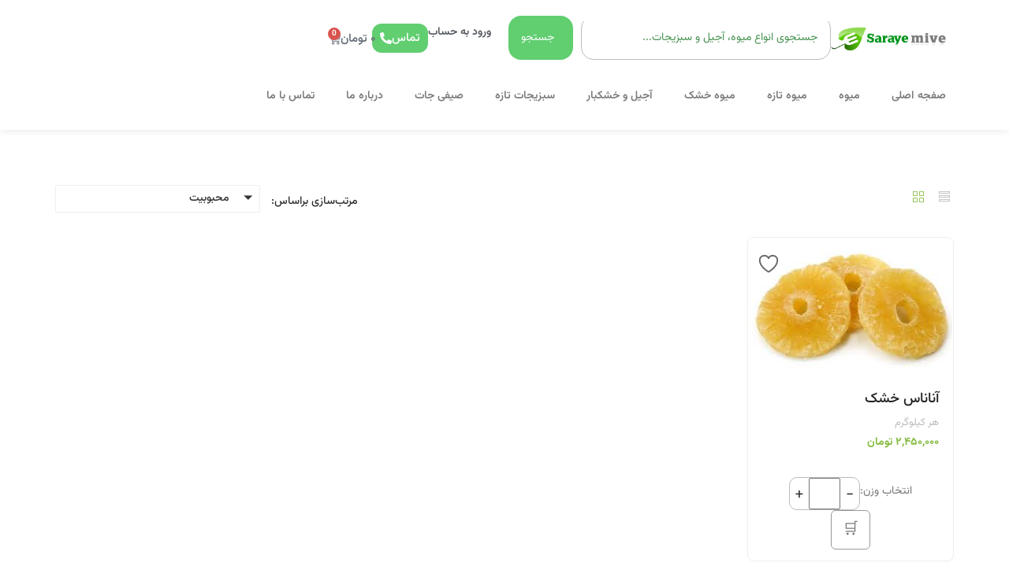

--- FILE ---
content_type: text/html; charset=UTF-8
request_url: https://sarayemive.ir/product-tag/%D8%A2%D9%86%D8%A7%D9%86%D8%A7%D8%B3-%D8%AE%D8%B4%DA%A9/
body_size: 35253
content:
<!DOCTYPE html>
<html dir="rtl" lang="fa-IR">
<head>
	<meta charset="UTF-8">
	<meta name="viewport" content="width=device-width, initial-scale=1.0, viewport-fit=cover" />						<script>document.documentElement.className = document.documentElement.className + ' yes-js js_active js'</script>
			<meta name='robots' content='index, follow, max-image-preview:large, max-snippet:-1, max-video-preview:-1' />
	<style>img:is([sizes="auto" i], [sizes^="auto," i]) { contain-intrinsic-size: 3000px 1500px }</style>
	
	<!-- This site is optimized with the Yoast SEO plugin v25.2 - https://yoast.com/wordpress/plugins/seo/ -->
	<title>بایگانی‌ها آناناس خشک - سرای میوه | فروشگاه آنلاین میوه و آجیل</title><link rel="preload" as="style" href="https://fonts.googleapis.com/css?family=Roboto%3A100%2C100i%2C300%2C300i%2C400%2C400i%2C500%2C500i%2C700%2C700i%2C900%7CRoboto%20Slab%3A100%2C300%2C400%2C700&#038;subset=latin%2Clatin-ext&#038;display=swap" /><link rel="stylesheet" href="https://fonts.googleapis.com/css?family=Roboto%3A100%2C100i%2C300%2C300i%2C400%2C400i%2C500%2C500i%2C700%2C700i%2C900%7CRoboto%20Slab%3A100%2C300%2C400%2C700&#038;subset=latin%2Clatin-ext&#038;display=swap" media="print" onload="this.media='all'" /><noscript><link rel="stylesheet" href="https://fonts.googleapis.com/css?family=Roboto%3A100%2C100i%2C300%2C300i%2C400%2C400i%2C500%2C500i%2C700%2C700i%2C900%7CRoboto%20Slab%3A100%2C300%2C400%2C700&#038;subset=latin%2Clatin-ext&#038;display=swap" /></noscript>
	<link rel="canonical" href="https://sarayemive.ir/product-tag/آناناس-خشک/" />
	<meta property="og:locale" content="fa_IR" />
	<meta property="og:type" content="article" />
	<meta property="og:title" content="بایگانی‌ها آناناس خشک - سرای میوه | فروشگاه آنلاین میوه و آجیل" />
	<meta property="og:url" content="https://sarayemive.ir/product-tag/آناناس-خشک/" />
	<meta property="og:site_name" content="سرای میوه | فروشگاه آنلاین میوه و آجیل" />
	<meta name="twitter:card" content="summary_large_image" />
	<script type="application/ld+json" class="yoast-schema-graph">{"@context":"https://schema.org","@graph":[{"@type":"CollectionPage","@id":"https://sarayemive.ir/product-tag/%d8%a2%d9%86%d8%a7%d9%86%d8%a7%d8%b3-%d8%ae%d8%b4%da%a9/","url":"https://sarayemive.ir/product-tag/%d8%a2%d9%86%d8%a7%d9%86%d8%a7%d8%b3-%d8%ae%d8%b4%da%a9/","name":"بایگانی‌ها آناناس خشک - سرای میوه | فروشگاه آنلاین میوه و آجیل","isPartOf":{"@id":"https://sarayemive.ir/#website"},"primaryImageOfPage":{"@id":"https://sarayemive.ir/product-tag/%d8%a2%d9%86%d8%a7%d9%86%d8%a7%d8%b3-%d8%ae%d8%b4%da%a9/#primaryimage"},"image":{"@id":"https://sarayemive.ir/product-tag/%d8%a2%d9%86%d8%a7%d9%86%d8%a7%d8%b3-%d8%ae%d8%b4%da%a9/#primaryimage"},"thumbnailUrl":"https://sarayemive.ir/wp-content/uploads/2020/06/آناناس-خشک-شده.jpg","breadcrumb":{"@id":"https://sarayemive.ir/product-tag/%d8%a2%d9%86%d8%a7%d9%86%d8%a7%d8%b3-%d8%ae%d8%b4%da%a9/#breadcrumb"},"inLanguage":"fa-IR"},{"@type":"ImageObject","inLanguage":"fa-IR","@id":"https://sarayemive.ir/product-tag/%d8%a2%d9%86%d8%a7%d9%86%d8%a7%d8%b3-%d8%ae%d8%b4%da%a9/#primaryimage","url":"https://sarayemive.ir/wp-content/uploads/2020/06/آناناس-خشک-شده.jpg","contentUrl":"https://sarayemive.ir/wp-content/uploads/2020/06/آناناس-خشک-شده.jpg","width":275,"height":183,"caption":"آناناس خشک"},{"@type":"BreadcrumbList","@id":"https://sarayemive.ir/product-tag/%d8%a2%d9%86%d8%a7%d9%86%d8%a7%d8%b3-%d8%ae%d8%b4%da%a9/#breadcrumb","itemListElement":[{"@type":"ListItem","position":1,"name":"خانه","item":"https://sarayemive.ir/"},{"@type":"ListItem","position":2,"name":"آناناس خشک"}]},{"@type":"WebSite","@id":"https://sarayemive.ir/#website","url":"https://sarayemive.ir/","name":"سرای میوه | فروشگاه آنلاین میوه و آجیل","description":"سرای میوه | فروشگاه آنلاین میوه و آجیل","potentialAction":[{"@type":"SearchAction","target":{"@type":"EntryPoint","urlTemplate":"https://sarayemive.ir/?s={search_term_string}"},"query-input":{"@type":"PropertyValueSpecification","valueRequired":true,"valueName":"search_term_string"}}],"inLanguage":"fa-IR"}]}</script>
	<!-- / Yoast SEO plugin. -->


<link rel='dns-prefetch' href='//www.googletagmanager.com' />
<link rel='dns-prefetch' href='//fonts.googleapis.com' />
<link href='https://fonts.gstatic.com' crossorigin rel='preconnect' />
<link rel="alternate" type="application/rss+xml" title="سرای میوه | فروشگاه آنلاین میوه و آجیل &raquo; خوراک" href="https://sarayemive.ir/feed/" />
<link rel="alternate" type="application/rss+xml" title="سرای میوه | فروشگاه آنلاین میوه و آجیل &raquo; خوراک دیدگاه‌ها" href="https://sarayemive.ir/comments/feed/" />
<link rel="alternate" type="application/rss+xml" title="خوراک سرای میوه | فروشگاه آنلاین میوه و آجیل &raquo; آناناس خشک برچسب" href="https://sarayemive.ir/product-tag/%d8%a2%d9%86%d8%a7%d9%86%d8%a7%d8%b3-%d8%ae%d8%b4%da%a9/feed/" />
<style id='wp-emoji-styles-inline-css' type='text/css'>

	img.wp-smiley, img.emoji {
		display: inline !important;
		border: none !important;
		box-shadow: none !important;
		height: 1em !important;
		width: 1em !important;
		margin: 0 0.07em !important;
		vertical-align: -0.1em !important;
		background: none !important;
		padding: 0 !important;
	}
</style>
<link rel='stylesheet' id='wp-block-library-rtl-css' href='https://sarayemive.ir/wp-includes/css/dist/block-library/style-rtl.min.css?ver=6.8.3' type='text/css' media='all' />
<style id='classic-theme-styles-inline-css' type='text/css'>
/*! This file is auto-generated */
.wp-block-button__link{color:#fff;background-color:#32373c;border-radius:9999px;box-shadow:none;text-decoration:none;padding:calc(.667em + 2px) calc(1.333em + 2px);font-size:1.125em}.wp-block-file__button{background:#32373c;color:#fff;text-decoration:none}
</style>
<link data-minify="1" rel='stylesheet' id='yith-wcwl-add-to-wishlist-css' href='https://sarayemive.ir/wp-content/cache/min/1/wp-content/plugins/yith-woocommerce-wishlist/assets/css/frontend/add-to-wishlist.css?ver=1766716385' type='text/css' media='all' />
<style id='yith-wcwl-add-to-wishlist-inline-css' type='text/css'>
 :root { --add-to-wishlist-icon-color: rgb(102,102,102); --added-to-wishlist-icon-color: rgb(109,109,109); --color-add-to-wishlist-background: #333333; --color-add-to-wishlist-text: #FFFFFF; --color-add-to-wishlist-border: #333333; --color-add-to-wishlist-background-hover: #333333; --color-add-to-wishlist-text-hover: #FFFFFF; --color-add-to-wishlist-border-hover: #333333; --rounded-corners-radius: 16px; --color-add-to-cart-background: #333333; --color-add-to-cart-text: #FFFFFF; --color-add-to-cart-border: #333333; --color-add-to-cart-background-hover: #4F4F4F; --color-add-to-cart-text-hover: #FFFFFF; --color-add-to-cart-border-hover: #4F4F4F; --add-to-cart-rounded-corners-radius: 16px; --color-button-style-1-background: #333333; --color-button-style-1-text: #FFFFFF; --color-button-style-1-border: #333333; --color-button-style-1-background-hover: #4F4F4F; --color-button-style-1-text-hover: #FFFFFF; --color-button-style-1-border-hover: #4F4F4F; --color-button-style-2-background: #333333; --color-button-style-2-text: #FFFFFF; --color-button-style-2-border: #333333; --color-button-style-2-background-hover: #4F4F4F; --color-button-style-2-text-hover: #FFFFFF; --color-button-style-2-border-hover: #4F4F4F; --color-wishlist-table-background: #ffffff; --color-wishlist-table-text: #6d6c6c; --color-wishlist-table-border: #cccccc; --color-headers-background: #F4F4F4; --color-share-button-color: #FFFFFF; --color-share-button-color-hover: #FFFFFF; --color-fb-button-background: #39599E; --color-fb-button-background-hover: #595A5A; --color-tw-button-background: #45AFE2; --color-tw-button-background-hover: #595A5A; --color-pr-button-background: #AB2E31; --color-pr-button-background-hover: #595A5A; --color-em-button-background: #FBB102; --color-em-button-background-hover: #595A5A; --color-wa-button-background: #00A901; --color-wa-button-background-hover: #595A5A; --feedback-duration: 3s } 
</style>
<link data-minify="1" rel='stylesheet' id='jquery-selectBox-css' href='https://sarayemive.ir/wp-content/cache/background-css/sarayemive.ir/wp-content/cache/min/1/wp-content/plugins/yith-woocommerce-wishlist/assets/css/jquery.selectBox.css?ver=1766716385&wpr_t=1768861119' type='text/css' media='all' />
<link data-minify="1" rel='stylesheet' id='woocommerce_prettyPhoto_css-rtl-css' href='https://sarayemive.ir/wp-content/cache/background-css/sarayemive.ir/wp-content/cache/min/1/wp-content/plugins/woocommerce/assets/css/prettyPhoto-rtl.css?ver=1766716385&wpr_t=1768861119' type='text/css' media='all' />
<link data-minify="1" rel='stylesheet' id='yith-wcwl-main-css' href='https://sarayemive.ir/wp-content/cache/background-css/sarayemive.ir/wp-content/cache/min/1/wp-content/plugins/yith-woocommerce-wishlist/assets/css/style.css?ver=1766716385&wpr_t=1768861119' type='text/css' media='all' />
<style id='yith-wcwl-main-inline-css' type='text/css'>
 :root { --add-to-wishlist-icon-color: rgb(102,102,102); --added-to-wishlist-icon-color: rgb(109,109,109); --color-add-to-wishlist-background: #333333; --color-add-to-wishlist-text: #FFFFFF; --color-add-to-wishlist-border: #333333; --color-add-to-wishlist-background-hover: #333333; --color-add-to-wishlist-text-hover: #FFFFFF; --color-add-to-wishlist-border-hover: #333333; --rounded-corners-radius: 16px; --color-add-to-cart-background: #333333; --color-add-to-cart-text: #FFFFFF; --color-add-to-cart-border: #333333; --color-add-to-cart-background-hover: #4F4F4F; --color-add-to-cart-text-hover: #FFFFFF; --color-add-to-cart-border-hover: #4F4F4F; --add-to-cart-rounded-corners-radius: 16px; --color-button-style-1-background: #333333; --color-button-style-1-text: #FFFFFF; --color-button-style-1-border: #333333; --color-button-style-1-background-hover: #4F4F4F; --color-button-style-1-text-hover: #FFFFFF; --color-button-style-1-border-hover: #4F4F4F; --color-button-style-2-background: #333333; --color-button-style-2-text: #FFFFFF; --color-button-style-2-border: #333333; --color-button-style-2-background-hover: #4F4F4F; --color-button-style-2-text-hover: #FFFFFF; --color-button-style-2-border-hover: #4F4F4F; --color-wishlist-table-background: #ffffff; --color-wishlist-table-text: #6d6c6c; --color-wishlist-table-border: #cccccc; --color-headers-background: #F4F4F4; --color-share-button-color: #FFFFFF; --color-share-button-color-hover: #FFFFFF; --color-fb-button-background: #39599E; --color-fb-button-background-hover: #595A5A; --color-tw-button-background: #45AFE2; --color-tw-button-background-hover: #595A5A; --color-pr-button-background: #AB2E31; --color-pr-button-background-hover: #595A5A; --color-em-button-background: #FBB102; --color-em-button-background-hover: #595A5A; --color-wa-button-background: #00A901; --color-wa-button-background-hover: #595A5A; --feedback-duration: 3s } 
</style>
<style id='global-styles-inline-css' type='text/css'>
:root{--wp--preset--aspect-ratio--square: 1;--wp--preset--aspect-ratio--4-3: 4/3;--wp--preset--aspect-ratio--3-4: 3/4;--wp--preset--aspect-ratio--3-2: 3/2;--wp--preset--aspect-ratio--2-3: 2/3;--wp--preset--aspect-ratio--16-9: 16/9;--wp--preset--aspect-ratio--9-16: 9/16;--wp--preset--color--black: #000000;--wp--preset--color--cyan-bluish-gray: #abb8c3;--wp--preset--color--white: #ffffff;--wp--preset--color--pale-pink: #f78da7;--wp--preset--color--vivid-red: #cf2e2e;--wp--preset--color--luminous-vivid-orange: #ff6900;--wp--preset--color--luminous-vivid-amber: #fcb900;--wp--preset--color--light-green-cyan: #7bdcb5;--wp--preset--color--vivid-green-cyan: #00d084;--wp--preset--color--pale-cyan-blue: #8ed1fc;--wp--preset--color--vivid-cyan-blue: #0693e3;--wp--preset--color--vivid-purple: #9b51e0;--wp--preset--gradient--vivid-cyan-blue-to-vivid-purple: linear-gradient(135deg,rgba(6,147,227,1) 0%,rgb(155,81,224) 100%);--wp--preset--gradient--light-green-cyan-to-vivid-green-cyan: linear-gradient(135deg,rgb(122,220,180) 0%,rgb(0,208,130) 100%);--wp--preset--gradient--luminous-vivid-amber-to-luminous-vivid-orange: linear-gradient(135deg,rgba(252,185,0,1) 0%,rgba(255,105,0,1) 100%);--wp--preset--gradient--luminous-vivid-orange-to-vivid-red: linear-gradient(135deg,rgba(255,105,0,1) 0%,rgb(207,46,46) 100%);--wp--preset--gradient--very-light-gray-to-cyan-bluish-gray: linear-gradient(135deg,rgb(238,238,238) 0%,rgb(169,184,195) 100%);--wp--preset--gradient--cool-to-warm-spectrum: linear-gradient(135deg,rgb(74,234,220) 0%,rgb(151,120,209) 20%,rgb(207,42,186) 40%,rgb(238,44,130) 60%,rgb(251,105,98) 80%,rgb(254,248,76) 100%);--wp--preset--gradient--blush-light-purple: linear-gradient(135deg,rgb(255,206,236) 0%,rgb(152,150,240) 100%);--wp--preset--gradient--blush-bordeaux: linear-gradient(135deg,rgb(254,205,165) 0%,rgb(254,45,45) 50%,rgb(107,0,62) 100%);--wp--preset--gradient--luminous-dusk: linear-gradient(135deg,rgb(255,203,112) 0%,rgb(199,81,192) 50%,rgb(65,88,208) 100%);--wp--preset--gradient--pale-ocean: linear-gradient(135deg,rgb(255,245,203) 0%,rgb(182,227,212) 50%,rgb(51,167,181) 100%);--wp--preset--gradient--electric-grass: linear-gradient(135deg,rgb(202,248,128) 0%,rgb(113,206,126) 100%);--wp--preset--gradient--midnight: linear-gradient(135deg,rgb(2,3,129) 0%,rgb(40,116,252) 100%);--wp--preset--font-size--small: 13px;--wp--preset--font-size--medium: 20px;--wp--preset--font-size--large: 36px;--wp--preset--font-size--x-large: 42px;--wp--preset--spacing--20: 0.44rem;--wp--preset--spacing--30: 0.67rem;--wp--preset--spacing--40: 1rem;--wp--preset--spacing--50: 1.5rem;--wp--preset--spacing--60: 2.25rem;--wp--preset--spacing--70: 3.38rem;--wp--preset--spacing--80: 5.06rem;--wp--preset--shadow--natural: 6px 6px 9px rgba(0, 0, 0, 0.2);--wp--preset--shadow--deep: 12px 12px 50px rgba(0, 0, 0, 0.4);--wp--preset--shadow--sharp: 6px 6px 0px rgba(0, 0, 0, 0.2);--wp--preset--shadow--outlined: 6px 6px 0px -3px rgba(255, 255, 255, 1), 6px 6px rgba(0, 0, 0, 1);--wp--preset--shadow--crisp: 6px 6px 0px rgba(0, 0, 0, 1);}:where(.is-layout-flex){gap: 0.5em;}:where(.is-layout-grid){gap: 0.5em;}body .is-layout-flex{display: flex;}.is-layout-flex{flex-wrap: wrap;align-items: center;}.is-layout-flex > :is(*, div){margin: 0;}body .is-layout-grid{display: grid;}.is-layout-grid > :is(*, div){margin: 0;}:where(.wp-block-columns.is-layout-flex){gap: 2em;}:where(.wp-block-columns.is-layout-grid){gap: 2em;}:where(.wp-block-post-template.is-layout-flex){gap: 1.25em;}:where(.wp-block-post-template.is-layout-grid){gap: 1.25em;}.has-black-color{color: var(--wp--preset--color--black) !important;}.has-cyan-bluish-gray-color{color: var(--wp--preset--color--cyan-bluish-gray) !important;}.has-white-color{color: var(--wp--preset--color--white) !important;}.has-pale-pink-color{color: var(--wp--preset--color--pale-pink) !important;}.has-vivid-red-color{color: var(--wp--preset--color--vivid-red) !important;}.has-luminous-vivid-orange-color{color: var(--wp--preset--color--luminous-vivid-orange) !important;}.has-luminous-vivid-amber-color{color: var(--wp--preset--color--luminous-vivid-amber) !important;}.has-light-green-cyan-color{color: var(--wp--preset--color--light-green-cyan) !important;}.has-vivid-green-cyan-color{color: var(--wp--preset--color--vivid-green-cyan) !important;}.has-pale-cyan-blue-color{color: var(--wp--preset--color--pale-cyan-blue) !important;}.has-vivid-cyan-blue-color{color: var(--wp--preset--color--vivid-cyan-blue) !important;}.has-vivid-purple-color{color: var(--wp--preset--color--vivid-purple) !important;}.has-black-background-color{background-color: var(--wp--preset--color--black) !important;}.has-cyan-bluish-gray-background-color{background-color: var(--wp--preset--color--cyan-bluish-gray) !important;}.has-white-background-color{background-color: var(--wp--preset--color--white) !important;}.has-pale-pink-background-color{background-color: var(--wp--preset--color--pale-pink) !important;}.has-vivid-red-background-color{background-color: var(--wp--preset--color--vivid-red) !important;}.has-luminous-vivid-orange-background-color{background-color: var(--wp--preset--color--luminous-vivid-orange) !important;}.has-luminous-vivid-amber-background-color{background-color: var(--wp--preset--color--luminous-vivid-amber) !important;}.has-light-green-cyan-background-color{background-color: var(--wp--preset--color--light-green-cyan) !important;}.has-vivid-green-cyan-background-color{background-color: var(--wp--preset--color--vivid-green-cyan) !important;}.has-pale-cyan-blue-background-color{background-color: var(--wp--preset--color--pale-cyan-blue) !important;}.has-vivid-cyan-blue-background-color{background-color: var(--wp--preset--color--vivid-cyan-blue) !important;}.has-vivid-purple-background-color{background-color: var(--wp--preset--color--vivid-purple) !important;}.has-black-border-color{border-color: var(--wp--preset--color--black) !important;}.has-cyan-bluish-gray-border-color{border-color: var(--wp--preset--color--cyan-bluish-gray) !important;}.has-white-border-color{border-color: var(--wp--preset--color--white) !important;}.has-pale-pink-border-color{border-color: var(--wp--preset--color--pale-pink) !important;}.has-vivid-red-border-color{border-color: var(--wp--preset--color--vivid-red) !important;}.has-luminous-vivid-orange-border-color{border-color: var(--wp--preset--color--luminous-vivid-orange) !important;}.has-luminous-vivid-amber-border-color{border-color: var(--wp--preset--color--luminous-vivid-amber) !important;}.has-light-green-cyan-border-color{border-color: var(--wp--preset--color--light-green-cyan) !important;}.has-vivid-green-cyan-border-color{border-color: var(--wp--preset--color--vivid-green-cyan) !important;}.has-pale-cyan-blue-border-color{border-color: var(--wp--preset--color--pale-cyan-blue) !important;}.has-vivid-cyan-blue-border-color{border-color: var(--wp--preset--color--vivid-cyan-blue) !important;}.has-vivid-purple-border-color{border-color: var(--wp--preset--color--vivid-purple) !important;}.has-vivid-cyan-blue-to-vivid-purple-gradient-background{background: var(--wp--preset--gradient--vivid-cyan-blue-to-vivid-purple) !important;}.has-light-green-cyan-to-vivid-green-cyan-gradient-background{background: var(--wp--preset--gradient--light-green-cyan-to-vivid-green-cyan) !important;}.has-luminous-vivid-amber-to-luminous-vivid-orange-gradient-background{background: var(--wp--preset--gradient--luminous-vivid-amber-to-luminous-vivid-orange) !important;}.has-luminous-vivid-orange-to-vivid-red-gradient-background{background: var(--wp--preset--gradient--luminous-vivid-orange-to-vivid-red) !important;}.has-very-light-gray-to-cyan-bluish-gray-gradient-background{background: var(--wp--preset--gradient--very-light-gray-to-cyan-bluish-gray) !important;}.has-cool-to-warm-spectrum-gradient-background{background: var(--wp--preset--gradient--cool-to-warm-spectrum) !important;}.has-blush-light-purple-gradient-background{background: var(--wp--preset--gradient--blush-light-purple) !important;}.has-blush-bordeaux-gradient-background{background: var(--wp--preset--gradient--blush-bordeaux) !important;}.has-luminous-dusk-gradient-background{background: var(--wp--preset--gradient--luminous-dusk) !important;}.has-pale-ocean-gradient-background{background: var(--wp--preset--gradient--pale-ocean) !important;}.has-electric-grass-gradient-background{background: var(--wp--preset--gradient--electric-grass) !important;}.has-midnight-gradient-background{background: var(--wp--preset--gradient--midnight) !important;}.has-small-font-size{font-size: var(--wp--preset--font-size--small) !important;}.has-medium-font-size{font-size: var(--wp--preset--font-size--medium) !important;}.has-large-font-size{font-size: var(--wp--preset--font-size--large) !important;}.has-x-large-font-size{font-size: var(--wp--preset--font-size--x-large) !important;}
:where(.wp-block-post-template.is-layout-flex){gap: 1.25em;}:where(.wp-block-post-template.is-layout-grid){gap: 1.25em;}
:where(.wp-block-columns.is-layout-flex){gap: 2em;}:where(.wp-block-columns.is-layout-grid){gap: 2em;}
:root :where(.wp-block-pullquote){font-size: 1.5em;line-height: 1.6;}
</style>
<link data-minify="1" rel='stylesheet' id='woocommerce-layout-rtl-css' href='https://sarayemive.ir/wp-content/cache/min/1/wp-content/plugins/woocommerce/assets/css/woocommerce-layout-rtl.css?ver=1766716385' type='text/css' media='all' />
<link data-minify="1" rel='stylesheet' id='woocommerce-smallscreen-rtl-css' href='https://sarayemive.ir/wp-content/cache/min/1/wp-content/plugins/woocommerce/assets/css/woocommerce-smallscreen-rtl.css?ver=1766716385' type='text/css' media='only screen and (max-width: 768px)' />
<link data-minify="1" rel='stylesheet' id='woocommerce-general-rtl-css' href='https://sarayemive.ir/wp-content/cache/background-css/sarayemive.ir/wp-content/cache/min/1/wp-content/plugins/woocommerce/assets/css/woocommerce-rtl.css?ver=1766716385&wpr_t=1768861119' type='text/css' media='all' />
<style id='woocommerce-inline-inline-css' type='text/css'>
.woocommerce form .form-row .required { visibility: visible; }
</style>
<link data-minify="1" rel='stylesheet' id='yith-wfbt-style-css' href='https://sarayemive.ir/wp-content/cache/min/1/wp-content/plugins/yith-woocommerce-frequently-bought-together/assets/css/yith-wfbt.css?ver=1766716385' type='text/css' media='all' />
<style id='yith-wfbt-style-inline-css' type='text/css'>

                .yith-wfbt-submit-block .yith-wfbt-submit-button {
                        background: #222222;
                        color: #ffffff;
                }
                .yith-wfbt-submit-block .yith-wfbt-submit-button:hover {
                        background: #777777;
                        color: #ffffff;
                }
</style>
<link data-minify="1" rel='stylesheet' id='brands-styles-css' href='https://sarayemive.ir/wp-content/cache/min/1/wp-content/plugins/woocommerce/assets/css/brands.css?ver=1766716385' type='text/css' media='all' />

<link rel='stylesheet' id='elementor-frontend-css' href='https://sarayemive.ir/wp-content/plugins/elementor/assets/css/frontend-rtl.min.css?ver=3.29.2' type='text/css' media='all' />
<link rel='stylesheet' id='widget-image-css' href='https://sarayemive.ir/wp-content/plugins/elementor/assets/css/widget-image-rtl.min.css?ver=3.29.2' type='text/css' media='all' />
<link rel='stylesheet' id='widget-search-css' href='https://sarayemive.ir/wp-content/plugins/elementor-pro/assets/css/widget-search-rtl.min.css?ver=3.29.1' type='text/css' media='all' />
<link rel='stylesheet' id='widget-heading-css' href='https://sarayemive.ir/wp-content/plugins/elementor/assets/css/widget-heading-rtl.min.css?ver=3.29.2' type='text/css' media='all' />
<link rel='stylesheet' id='widget-woocommerce-menu-cart-css' href='https://sarayemive.ir/wp-content/plugins/elementor-pro/assets/css/widget-woocommerce-menu-cart-rtl.min.css?ver=3.29.1' type='text/css' media='all' />
<link rel='stylesheet' id='widget-nav-menu-css' href='https://sarayemive.ir/wp-content/plugins/elementor-pro/assets/css/widget-nav-menu-rtl.min.css?ver=3.29.1' type='text/css' media='all' />
<link rel='stylesheet' id='widget-off-canvas-css' href='https://sarayemive.ir/wp-content/plugins/elementor-pro/assets/css/widget-off-canvas-rtl.min.css?ver=3.29.1' type='text/css' media='all' />
<link rel='stylesheet' id='widget-woocommerce-products-css' href='https://sarayemive.ir/wp-content/plugins/elementor-pro/assets/css/widget-woocommerce-products-rtl.min.css?ver=3.29.1' type='text/css' media='all' />
<link rel='stylesheet' id='widget-woocommerce-products-archive-css' href='https://sarayemive.ir/wp-content/plugins/elementor-pro/assets/css/widget-woocommerce-products-archive-rtl.min.css?ver=3.29.1' type='text/css' media='all' />
<link rel='stylesheet' id='elementor-post-3675-css' href='https://sarayemive.ir/wp-content/uploads/elementor/css/post-3675.css?ver=1766716385' type='text/css' media='all' />
<link rel='stylesheet' id='elementor-post-3677-css' href='https://sarayemive.ir/wp-content/uploads/elementor/css/post-3677.css?ver=1766716385' type='text/css' media='all' />
<link rel='stylesheet' id='elementor-post-3901-css' href='https://sarayemive.ir/wp-content/uploads/elementor/css/post-3901.css?ver=1766716385' type='text/css' media='all' />
<link rel='stylesheet' id='elementor-post-3869-css' href='https://sarayemive.ir/wp-content/uploads/elementor/css/post-3869.css?ver=1766716386' type='text/css' media='all' />
<link data-minify="1" rel='stylesheet' id='yith_wapo_front-css' href='https://sarayemive.ir/wp-content/cache/background-css/sarayemive.ir/wp-content/cache/min/1/wp-content/plugins/yith-woocommerce-product-add-ons/assets/css/front.css?ver=1766716386&wpr_t=1768861119' type='text/css' media='all' />
<style id='yith_wapo_front-inline-css' type='text/css'>
:root{--yith-wapo-required-option-color:#AF2323;--yith-wapo-checkbox-style:50%;--yith-wapo-color-swatch-style:2px;--yith-wapo-label-font-size:16px;--yith-wapo-description-font-size:12px;--yith-wapo-color-swatch-size:40px;--yith-wapo-block-padding:0px 0px 0px 0px ;--yith-wapo-block-background-color:#ffffff;--yith-wapo-accent-color-color:#03bfac;--yith-wapo-form-border-color-color:#7a7a7a;--yith-wapo-price-box-colors-text:#474747;--yith-wapo-price-box-colors-background:#ffffff;--yith-wapo-uploads-file-colors-background:#f3f3f3;--yith-wapo-uploads-file-colors-border:#c4c4c4;--yith-wapo-tooltip-colors-text:#ffffff;--yith-wapo-tooltip-colors-background:#03bfac;}
</style>
<link data-minify="1" rel='stylesheet' id='dashicons-css' href='https://sarayemive.ir/wp-content/cache/min/1/wp-includes/css/dashicons.min.css?ver=1766716386' type='text/css' media='all' />
<style id='dashicons-inline-css' type='text/css'>
[data-font="Dashicons"]:before {font-family: 'Dashicons' !important;content: attr(data-icon) !important;speak: none !important;font-weight: normal !important;font-variant: normal !important;text-transform: none !important;line-height: 1 !important;font-style: normal !important;-webkit-font-smoothing: antialiased !important;-moz-osx-font-smoothing: grayscale !important;}
</style>
<link data-minify="1" rel='stylesheet' id='yith-plugin-fw-icon-font-css' href='https://sarayemive.ir/wp-content/cache/min/1/wp-content/plugins/yith-woocommerce-frequently-bought-together/plugin-fw/assets/css/yith-icon.css?ver=1766716386' type='text/css' media='all' />
<link data-minify="1" rel='stylesheet' id='greenmart-woocommerce-css' href='https://sarayemive.ir/wp-content/cache/background-css/sarayemive.ir/wp-content/cache/min/1/wp-content/themes/greenmart/css/skins/organic/woocommerce.rtl.css?ver=1766716386&wpr_t=1768861119' type='text/css' media='all' />
<link data-minify="1" rel='stylesheet' id='font-tbay-css' href='https://sarayemive.ir/wp-content/cache/min/1/wp-content/themes/greenmart/css/font-tbay-custom.css?ver=1766716386' type='text/css' media='all' />
<link data-minify="1" rel='stylesheet' id='simple-line-icons-css' href='https://sarayemive.ir/wp-content/cache/min/1/wp-content/themes/greenmart/css/simple-line-icons.css?ver=1766716386' type='text/css' media='all' />
<link data-minify="1" rel='stylesheet' id='material-design-iconic-font-css' href='https://sarayemive.ir/wp-content/cache/min/1/wp-content/themes/greenmart/css/material-design-iconic-font.min.css?ver=1766716386' type='text/css' media='all' />
<link data-minify="1" rel='stylesheet' id='animate-css' href='https://sarayemive.ir/wp-content/cache/min/1/wp-content/themes/greenmart/css/animate.css?ver=1766716386' type='text/css' media='all' />
<link data-minify="1" rel='stylesheet' id='icofont-css' href='https://sarayemive.ir/wp-content/cache/min/1/wp-content/themes/greenmart/css/icofont.css?ver=1766716386' type='text/css' media='all' />
<link data-minify="1" rel='stylesheet' id='greenmart-style-css' href='https://sarayemive.ir/wp-content/cache/min/1/wp-content/themes/greenmart/style.css?ver=1766716386' type='text/css' media='all' />
<style id='greenmart-style-inline-css' type='text/css'>
:root {--tb-theme-color: #86bc42;--tb-theme-color-hover: #7fb23e;}:root {--tb-text-primary-font: Roboto, sans-serif;--tb-text-second-font: Roboto Slab, sans-serif;}/* Woocommerce Breadcrumbs */.site-header .logo img {max-width: 160px;}.site-header .logo img {padding-top: 0;padding-right: 0;padding-bottom: 0;padding-left: 0;}@media (min-width: 768px) and (max-width: 1024px){/* Limit logo image width for tablet according to mobile header height */.mobile-logo a img {max-width: 100px;}.mobile-logo a img {padding-top: 0;padding-right: 0;padding-bottom: 0;padding-left: 0;}}@media (max-width: 767px) {/* Limit logo image height for mobile according to mobile header height */.mobile-logo a img {max-width: 180px;}.mobile-logo a img {padding-top: 5px;padding-right: 5px;padding-bottom: 5px;padding-left: 5px;}}/* Custom CSS */ul.list-inline.acount.style1 li {width: fit-content;direction: rtl !important;}.pull-right.col-md-5.text-right {display: flex;}ul.list-inline.acount.style1 {align-items: baseline;}span.tit.hidden-xs {text-align: justify;}ul.acount a.login {display:none !important;}@font-face {font-family: 'vazirmatn';src: url('/wp-content/themes/greenmart/fonts/Vazirmatn-Thin.woff2') format('woff2');font-weight: 100;font-style: normal;}@font-face {font-family: 'vazirmatn';src: url('/wp-content/themes/greenmart/fonts/Vazirmatn-ExtraLight.woff2') format('woff2');font-weight: 200;font-style: normal;}@font-face {font-family: 'vazirmatn';src: url('/wp-content/themes/greenmart/fonts/Vazirmatn-Light.woff2') format('woff2');font-weight: 300;font-style: normal;}@font-face {font-family: 'vazirmatn';src: url('/wp-content/themes/greenmart/fonts/Vazirmatn-Regular.woff2') format('woff2');font-weight: 400;font-style: normal;}@font-face {font-family: 'vazirmatn';src: url('/wp-content/themes/greenmart/fonts/Vazirmatn-Medium.woff2') format('woff2');font-weight: 500;font-style: normal;}@font-face {font-family: 'vazirmatn';src: url('/wp-content/themes/greenmart/fonts/Vazirmatn-SemiBold.woff2') format('woff2');font-weight: 600;font-style: normal;}@font-face {font-family: 'vazirmatn';src: url('/wp-content/themes/greenmart/fonts/Vazirmatn-Bold.woff2') format('woff2');font-weight: 700;font-style: normal;}@font-face {font-family: 'vazirmatn';src: url('/wp-content/themes/greenmart/fonts/Vazirmatn-ExtraBold.woff2') format('woff2');font-weight: 800;font-style: normal;}@font-face {font-family: 'vazirmatn';src: url('/wp-content/themes/greenmart/fonts/Vazirmatn-Black.woff2') format('woff2');font-weight: 900;font-style: normal;}body,button,input,select,textarea,h1, h2, h3, h4, h5, h6,a,p,span,div {font-family: 'vazirmatn', sans-serif !important;}.rating {display: none !important;}.product-loop-box {display: flex!important;flex-direction: column!important;align-items: center!important;gap: 15px!important;}.groups-button{display: flex;flex-direction: column;align-items: center;}.groups-button.clearfix {display: flex;flex-direction: column;align-items: center;}.group-content.group-qty {display: none !important;}.woo-swatches-pro-btn {display: none;}select.weight-input {font-size: 12px;}select.weight-input {text-align: center;color: black;width: fit-content;border-radius: 10px;border: 1px solid green}@media (max-width: 767px) {.product-block .groups-button {display: flex !important;}}.elementor-element.elementor-element-654fbee7.e-con-full.e-flex.e-con.e-child bdi:before {content: 'قیمت هر کیلوگرم ';}input.sabzsho-weight-input {width: 60px;}.sabzsho-stepper-controls button {padding: 6px !important;border: none !important;font-size: 20px;}.sabzsho-stepper-controls input,.sabzsho-stepper-controls button {border-radius: 0;border-inline: 1px solid #999;background: white;border-block:none !important;}.price-dynamic {color: #00B960;font-family: "Vazirmatn", Sans-serif;font-size: 24px;font-weight: 600;text-align: center;}.box-quantity {display: none;}button.sabzsho-increase {margin: 0 !important;}.sabzsho-stepper-controls .sabzsho-weight-input {width: 35px;text-align: center;font-weight: bold;border: 1px solid #ccc;background: #fff;}button.add-to-cart-ajax {width: 50px;height: 50px;display: flex;padding: 0;justify-content: center;align-items: center;background: #fff;border: 1px solid #999;font-size: 20px;border-radius: 6px;}.sabzsho-stepper-controls button {padding: 3px 10px !important;}.sabzsho-stepper-controls {display: flex;align-items: center;flex-direction: row;justify-content: center;border: 1px solid #999;border-radius:6px;width: max-content;overflow: hidden;margin-inline: auto;}.product-block .yith-compare {position: absolute;left: 18px;top: 60px;z-index:4;}.SumoSelect.sumo_orderby {width: 260px !important;}p.woocommerce-result-count {display: none;}.product-block .groups-button>div.add-cart {display:none;}.price-add-to-cart {display: flex;gap: 10px;align-items: center;}.price-add-to-cart .price-dynamic {font-size: 20px;}.add-to-cart-ajax.loading {opacity: 0.8;pointer-events: none;position: relative;color:transparent;}.add-to-cart-ajax.loading::after {content: '';position: absolute;top: 50%;left: 50%;width: 16px;height: 16px;margin: -8px 0 0 -8px;border: 2px solid #333;border-top-color: transparent;border-radius: 50%;animation: spin 1s linear infinite;}@keyframes spin {to {transform: rotate(360deg);}}.product-loop-box.loading,.weight-select.loading {opacity: 0.5;pointer-events: none;position: relative;}.weight-select.loading::after,.product-loop-box.loading::after {content: '';position: absolute;top: calc(50% - 8px);left: calc(50% - 8px);width: 16px;height: 16px;border: 2px solid #333;border-top-color: transparent;border-radius: 50%;animation: spin 1s linear infinite;}.weight-select .price-dynamic {font-size: 20px;}.weight-select {display: flex;gap: 8px;align-items: center;}.weight-stepper-wrapper > div {display: flex;align-items: center;border: 1px solid #bbb;border-radius: 10px;overflow: hidden;width: max-content;margin-inline: auto;}.weight-stepper-wrapper > div button {padding: 0 !important;width: 24px;border: none !important;height: 40px;background-color: transparent !important;font-size: 22px !important;transition: 0.3s !important;color: #333 !important;outline: none;}.weight-stepper-wrapper > div input {border-inline: 1px solid #bbbb;border-block: none;width: 40px;text-align:center;}.weight-stepper-wrapper {display: flex;gap:8px;align-items: center;}.weight-stepper-wrapper label {font-size: 14px;font-weight: 400;}section#tbay-breadscrumb .container {padding: 0;}.tbay-breadscrumb .breadscrumb-inner {margin: 0 !important;}.tbay-breadscrumb .breadscrumb-inner ol {padding-top: 0 !important;}/*edit for checkout page*/.woocommerce-billing-fields__field-wrapper{display: flex !important;flex-direction: column !important;}#billing_first_name_field {order: 1 !important;}#billing_last_name_field {order: 2 !important;position: absolute;left: 2%;}#billing_company_field {order: 3 !important;}#billing_country_field {order: 4 !important;}#billing_state_field {order: 5 !important;}#billing_city_field {order: 6 !important;}#billing_address_1_field {order: 7 !important;}#billing_address_2_field {order: 8 !important;}#billing_postcode_field {order: 9 !important;}#billing_phone_field {order: 10 !important;}#billing_email_field {order: 11 !important;}/*a.button.checkout.wc-forward{*//*        letter-spacing: 0;*//*}*/a.button{letter-spacing: 0;}.button{letter-spacing: 0;}input.btn.btn-default{letter-spacing: 0;}.elementor-button-icon-qty .elementor-button-icon-qty {position: static !important;}
</style>
<link data-minify="1" rel='stylesheet' id='sumoselect-css' href='https://sarayemive.ir/wp-content/cache/min/1/wp-content/themes/greenmart/css/sumoselect.css?ver=1766716386' type='text/css' media='all' />
<link data-minify="1" rel='stylesheet' id='jquery-fancybox-css' href='https://sarayemive.ir/wp-content/cache/background-css/sarayemive.ir/wp-content/cache/min/1/wp-content/themes/greenmart/css/jquery.fancybox.css?ver=1766716386&wpr_t=1768861119' type='text/css' media='all' />
<link data-minify="1" rel='stylesheet' id='jquery-treeview-css' href='https://sarayemive.ir/wp-content/cache/background-css/sarayemive.ir/wp-content/cache/min/1/wp-content/themes/greenmart/css/jquery.treeview.css?ver=1766716386&wpr_t=1768861119' type='text/css' media='all' />
<link rel='stylesheet' id='chld_thm_cfg_child-css' href='https://sarayemive.ir/wp-content/themes/greenmart-child/style.css?ver=6.8.3' type='text/css' media='all' />
<link data-minify="1" rel='stylesheet' id='font-awesome-css' href='https://sarayemive.ir/wp-content/cache/min/1/wp-content/plugins/elementor/assets/lib/font-awesome/css/font-awesome.min.css?ver=1766716386' type='text/css' media='all' />
<style id='font-awesome-inline-css' type='text/css'>
[data-font="FontAwesome"]:before {font-family: 'FontAwesome' !important;content: attr(data-icon) !important;speak: none !important;font-weight: normal !important;font-variant: normal !important;text-transform: none !important;line-height: 1 !important;font-style: normal !important;-webkit-font-smoothing: antialiased !important;-moz-osx-font-smoothing: grayscale !important;}
</style>
<link data-minify="1" rel='stylesheet' id='greenmart-template-css' href='https://sarayemive.ir/wp-content/cache/background-css/sarayemive.ir/wp-content/cache/min/1/wp-content/themes/greenmart/css/skins/organic/template.rtl.css?ver=1766716386&wpr_t=1768861119' type='text/css' media='all' />
<style id='greenmart-template-inline-css' type='text/css'>
.vc_custom_1732001152713{padding-top: 50px !important;}
</style>
<link data-minify="1" rel='stylesheet' id='elementor-gf-local-roboto-css' href='https://sarayemive.ir/wp-content/cache/min/1/wp-content/uploads/elementor/google-fonts/css/roboto.css?ver=1766716386' type='text/css' media='all' />
<link data-minify="1" rel='stylesheet' id='elementor-gf-local-robotoslab-css' href='https://sarayemive.ir/wp-content/cache/min/1/wp-content/uploads/elementor/google-fonts/css/robotoslab.css?ver=1766716386' type='text/css' media='all' />
<link data-minify="1" rel='stylesheet' id='elementor-gf-local-vazirmatn-css' href='https://sarayemive.ir/wp-content/cache/min/1/wp-content/uploads/elementor/google-fonts/css/vazirmatn.css?ver=1766716386' type='text/css' media='all' />
<script type="text/template" id="tmpl-variation-template">
	<div class="woocommerce-variation-description">{{{ data.variation.variation_description }}}</div>
	<div class="woocommerce-variation-price">{{{ data.variation.price_html }}}</div>
	<div class="woocommerce-variation-availability">{{{ data.variation.availability_html }}}</div>
</script>
<script type="text/template" id="tmpl-unavailable-variation-template">
	<p role="alert">با عرض پوزش، این محصول در دسترس نیست. خواهشمندیمً ترکیب دیگری را انتخاب کنید.</p>
</script>
<script type="text/javascript" src="https://sarayemive.ir/wp-includes/js/jquery/jquery.min.js?ver=3.7.1" id="jquery-core-js"></script>
<script type="text/javascript" src="https://sarayemive.ir/wp-includes/js/jquery/jquery-migrate.min.js?ver=3.4.1" id="jquery-migrate-js"></script>
<script type="text/javascript" src="https://sarayemive.ir/wp-content/plugins/woocommerce/assets/js/jquery-blockui/jquery.blockUI.min.js?ver=2.7.0-wc.9.8.6" id="jquery-blockui-js" data-wp-strategy="defer"></script>
<script type="text/javascript" id="wc-add-to-cart-js-extra">
/* <![CDATA[ */
var wc_add_to_cart_params = {"ajax_url":"\/wp-admin\/admin-ajax.php","wc_ajax_url":"\/?wc-ajax=%%endpoint%%","i18n_view_cart":"\u0645\u0634\u0627\u0647\u062f\u0647 \u0633\u0628\u062f \u062e\u0631\u06cc\u062f","cart_url":"https:\/\/sarayemive.ir\/%d8%b3%d8%a8%d8%af-%d8%ae%d8%b1%db%8c%d8%af\/","is_cart":"","cart_redirect_after_add":"no"};
/* ]]> */
</script>
<script type="text/javascript" src="https://sarayemive.ir/wp-content/plugins/woocommerce/assets/js/frontend/add-to-cart.min.js?ver=9.8.6" id="wc-add-to-cart-js" defer="defer" data-wp-strategy="defer"></script>
<script type="text/javascript" src="https://sarayemive.ir/wp-content/plugins/woocommerce/assets/js/js-cookie/js.cookie.min.js?ver=2.1.4-wc.9.8.6" id="js-cookie-js" defer="defer" data-wp-strategy="defer"></script>
<script type="text/javascript" id="woocommerce-js-extra">
/* <![CDATA[ */
var woocommerce_params = {"ajax_url":"\/wp-admin\/admin-ajax.php","wc_ajax_url":"\/?wc-ajax=%%endpoint%%","i18n_password_show":"Show password","i18n_password_hide":"Hide password"};
/* ]]> */
</script>
<script type="text/javascript" src="https://sarayemive.ir/wp-content/plugins/woocommerce/assets/js/frontend/woocommerce.min.js?ver=9.8.6" id="woocommerce-js" defer="defer" data-wp-strategy="defer"></script>
<script type="text/javascript" src="https://sarayemive.ir/wp-includes/js/underscore.min.js?ver=1.13.7" id="underscore-js"></script>
<script type="text/javascript" id="wp-util-js-extra">
/* <![CDATA[ */
var _wpUtilSettings = {"ajax":{"url":"\/wp-admin\/admin-ajax.php"}};
/* ]]> */
</script>
<script type="text/javascript" src="https://sarayemive.ir/wp-includes/js/wp-util.min.js?ver=6.8.3" id="wp-util-js"></script>

<!-- Google tag (gtag.js) snippet added by Site Kit -->

<!-- Google Analytics snippet added by Site Kit -->
<script type="text/javascript" src="https://www.googletagmanager.com/gtag/js?id=G-PVRY6JBR4M" id="google_gtagjs-js" async></script>
<script type="text/javascript" id="google_gtagjs-js-after">
/* <![CDATA[ */
window.dataLayer = window.dataLayer || [];function gtag(){dataLayer.push(arguments);}
gtag("set","linker",{"domains":["sarayemive.ir"]});
gtag("js", new Date());
gtag("set", "developer_id.dZTNiMT", true);
gtag("config", "G-PVRY6JBR4M");
/* ]]> */
</script>

<!-- End Google tag (gtag.js) snippet added by Site Kit -->
<link rel="https://api.w.org/" href="https://sarayemive.ir/wp-json/" /><link rel="alternate" title="JSON" type="application/json" href="https://sarayemive.ir/wp-json/wp/v2/product_tag/206" /><link rel="EditURI" type="application/rsd+xml" title="RSD" href="https://sarayemive.ir/xmlrpc.php?rsd" />
<link data-minify="1" rel="stylesheet" href="https://sarayemive.ir/wp-content/cache/min/1/wp-content/themes/greenmart/rtl.css?ver=1766716386" type="text/css" media="screen" /><meta name="generator" content="WordPress 6.8.3" />
<meta name="generator" content="WooCommerce 9.8.6" />
<meta name="generator" content="Site Kit by Google 1.154.0" /><style>mark.order-date,time{unicode-bidi:embed!important}</style><!-- Analytics by WP Statistics - https://wp-statistics.com -->
	<noscript><style>.woocommerce-product-gallery{ opacity: 1 !important; }</style></noscript>
	<meta name="generator" content="Elementor 3.29.2; features: e_font_icon_svg, additional_custom_breakpoints, e_local_google_fonts, e_element_cache; settings: css_print_method-external, google_font-enabled, font_display-swap">
<style type="text/css">.recentcomments a{display:inline !important;padding:0 !important;margin:0 !important;}</style>			<style>
				.e-con.e-parent:nth-of-type(n+4):not(.e-lazyloaded):not(.e-no-lazyload),
				.e-con.e-parent:nth-of-type(n+4):not(.e-lazyloaded):not(.e-no-lazyload) * {
					background-image: none !important;
				}
				@media screen and (max-height: 1024px) {
					.e-con.e-parent:nth-of-type(n+3):not(.e-lazyloaded):not(.e-no-lazyload),
					.e-con.e-parent:nth-of-type(n+3):not(.e-lazyloaded):not(.e-no-lazyload) * {
						background-image: none !important;
					}
				}
				@media screen and (max-height: 640px) {
					.e-con.e-parent:nth-of-type(n+2):not(.e-lazyloaded):not(.e-no-lazyload),
					.e-con.e-parent:nth-of-type(n+2):not(.e-lazyloaded):not(.e-no-lazyload) * {
						background-image: none !important;
					}
				}
			</style>
			<meta name="generator" content="Powered by Slider Revolution 6.6.18 - responsive, Mobile-Friendly Slider Plugin for WordPress with comfortable drag and drop interface." />
<script>function setREVStartSize(e){
			//window.requestAnimationFrame(function() {
				window.RSIW = window.RSIW===undefined ? window.innerWidth : window.RSIW;
				window.RSIH = window.RSIH===undefined ? window.innerHeight : window.RSIH;
				try {
					var pw = document.getElementById(e.c).parentNode.offsetWidth,
						newh;
					pw = pw===0 || isNaN(pw) || (e.l=="fullwidth" || e.layout=="fullwidth") ? window.RSIW : pw;
					e.tabw = e.tabw===undefined ? 0 : parseInt(e.tabw);
					e.thumbw = e.thumbw===undefined ? 0 : parseInt(e.thumbw);
					e.tabh = e.tabh===undefined ? 0 : parseInt(e.tabh);
					e.thumbh = e.thumbh===undefined ? 0 : parseInt(e.thumbh);
					e.tabhide = e.tabhide===undefined ? 0 : parseInt(e.tabhide);
					e.thumbhide = e.thumbhide===undefined ? 0 : parseInt(e.thumbhide);
					e.mh = e.mh===undefined || e.mh=="" || e.mh==="auto" ? 0 : parseInt(e.mh,0);
					if(e.layout==="fullscreen" || e.l==="fullscreen")
						newh = Math.max(e.mh,window.RSIH);
					else{
						e.gw = Array.isArray(e.gw) ? e.gw : [e.gw];
						for (var i in e.rl) if (e.gw[i]===undefined || e.gw[i]===0) e.gw[i] = e.gw[i-1];
						e.gh = e.el===undefined || e.el==="" || (Array.isArray(e.el) && e.el.length==0)? e.gh : e.el;
						e.gh = Array.isArray(e.gh) ? e.gh : [e.gh];
						for (var i in e.rl) if (e.gh[i]===undefined || e.gh[i]===0) e.gh[i] = e.gh[i-1];
											
						var nl = new Array(e.rl.length),
							ix = 0,
							sl;
						e.tabw = e.tabhide>=pw ? 0 : e.tabw;
						e.thumbw = e.thumbhide>=pw ? 0 : e.thumbw;
						e.tabh = e.tabhide>=pw ? 0 : e.tabh;
						e.thumbh = e.thumbhide>=pw ? 0 : e.thumbh;
						for (var i in e.rl) nl[i] = e.rl[i]<window.RSIW ? 0 : e.rl[i];
						sl = nl[0];
						for (var i in nl) if (sl>nl[i] && nl[i]>0) { sl = nl[i]; ix=i;}
						var m = pw>(e.gw[ix]+e.tabw+e.thumbw) ? 1 : (pw-(e.tabw+e.thumbw)) / (e.gw[ix]);
						newh =  (e.gh[ix] * m) + (e.tabh + e.thumbh);
					}
					var el = document.getElementById(e.c);
					if (el!==null && el) el.style.height = newh+"px";
					el = document.getElementById(e.c+"_wrapper");
					if (el!==null && el) {
						el.style.height = newh+"px";
						el.style.display = "block";
					}
				} catch(e){
					console.log("Failure at Presize of Slider:" + e)
				}
			//});
		  };</script>
		<style type="text/css" id="wp-custom-css">
			.woocommerce-product-gallery img {
    aspect-ratio: 1 / 1;
    object-fit: cover;
}

.post-grid .entry-thumb img{
	height: 240px!important;
}
.meta-info {
    padding-top: 20px!important;
}
.groups-button > a:nth-child(1){
	display:none!important;
}

.w-100 :where(a,img,figure) {
    width: 100%;
}
.custom-zindex {
    z-index: 10; 
    position: relative; 
}

.floating-leaf {
    position: absolute; 
    left:600;
    top:-50;
    z-index: 10; 

}

.tbay-grid-posts .author {
    display: none !important;
}

.tbay-grid-posts .entry-date {
    display: none !important;
}

@media (max-width: 768px) {
    
    .column-3 {
        margin-top:60px;
    }
    .column-4 {
        margin-top:-160px;
    }
    
.vc_row.wpb_row.vc_row-fluid.row-res.vc_custom_1732016421015.vc_row-has-fill {
    display:none;
}
}
@media (min-width: 768px) {
    
.vc_row.wpb_row.vc_row-fluid.vc_custom_1732016432184.vc_row-has-fill {
    display:none;
}
}
.w-100 .description {
  position: absolute; 
  bottom: 0;
  left: 50%;
  top: 50%;
	width:max-content;
	height:max-content;
	transform:translate(-50% ,-50%) !important;
  background: rgba(0, 0, 0, 0.7);
  color: white;
  padding: 10px;
  text-align: center;
  opacity:0 ; 
  transition: opacity 0.3s ease-in-out; 
  pointer-events: none; 
}

.w-100 {
  position: relative; 
  display: block; 
}

.w-100:hover .description {
  opacity: 1; 
}
.woocommerce-product-rating {
	display:none !important;
}

.widget-categoriestabs .woocommerce .btn-view-all, .widget_deals_products .woocommerce .btn-view-all, .widget-product-tabs .woocommerce .btn-view-all {
    letter-spacing: 0 !important;
}

rs-module-wrap {
    width: 100vw !important;
    left: -30px !important;
}

@media(max-width:768px){
	rs-module-wrap {
    left: -10px !important;
}
	.row-res {
		display:none !important;
	}
}

nav.tbay-pagination ul.page-numbers {
    visibility: hidden;
}


/* cart header */

a.button.wc-forward.view-cart{
	border: 1px solid #61CE70;
	border-radius: 8px !important;
	color: #61CE70;
}
a.button.wc-forward.view-cart:hover{
	color: #fff;
	background: #61CE70;
}


a.button.checkout.wc-forward{
	border: 1px solid #0053FF;
	border-radius: 8px !important;
	color: #0053FF;
}
a.button.checkout.wc-forward:hover{
	color: #fff;
	background: #0053FF;
	
	
}
.mini_cart_content p.buttons {
    display: flex
;
    flex-direction: column;
    gap: 20px;
}

.elementor-menu-cart__close-button {
		top: 20px;
		color: #61CE70 !important;
}

.mini_cart_content p.total {
    text-align-last: center;
}

.mini_cart_content .product-details a.remove {
    position: absolute;
    left: 0;
    top: 40%;
}

.mini_cart_content span.title-qty {
    position: absolute;
    right: 30%;
		top: 40%;
}

.mini_cart_content .group-content.group-qty {
    width: fit-content;
    margin-right: 38px;
    margin-top: 10px;
    display: flex;
    flex-direction: column;
    align-items: center;
}
.mini_cart_content .woocommerce ul.product_list_widget li a {
    margin-right: 29px;
}

img.attachment-woocommerce_gallery_thumbnail.size-woocommerce_gallery_thumbnail.wvs-archive-product-image{
	top: 20%;
}

ul.cart_list.product_list_widget {
    margin-top: 50px;
}

@media (max-width: 767px) {
    .woocommerce ul.product_list_widget li, .woocommerce ul.product_list_widget .widget-product {
        margin: 39px 0 10px;
    }
	
	.mini_cart_content .woocommerce ul.product_list_widget li a {
    margin-right: 22px;
}
	
}

@media(max-width:1024){
		.mini_cart_content .group-content.group-qty {
    width: fit-content;
    margin-right: 67x;
	margin-top:10px;
	
}
.product-loop-box {
    display: flex!important
;
    flex-direction: column!important;
    align-items: center!important;
    gap: 15px!important;
}	
.groups-button{
    display: flex
;
    flex-direction: column;
    align-items: center;
}
	.groups-button.clearfix {
    display: flex
;
    flex-direction: column;
    align-items: center;
}
.group-content.group-qty {
    display: none !important;
}
	
	.woo-swatches-pro-btn {
    display: none;
}


.SumoSelect.sumo_orderby {
    width: 260px !important;
}
	
	button {
		font-family:"vazirmatn" !important ;
	}
	.elementor-button-icon-qty > span[data-counter] {
    border: 2px solid red;
    box-shadow: 0 0 5px red;
}
			</style>
		<noscript><style id="rocket-lazyload-nojs-css">.rll-youtube-player, [data-lazy-src]{display:none !important;}</style></noscript><style id="wpr-lazyload-bg-container"></style><style id="wpr-lazyload-bg-exclusion"></style>
<noscript>
<style id="wpr-lazyload-bg-nostyle">.selectBox-dropdown .selectBox-arrow{--wpr-bg-422f1eed-b790-49c0-b1de-f433a26c3777: url('https://sarayemive.ir/wp-content/plugins/yith-woocommerce-wishlist/assets/images/jquery.selectBox-arrow.gif');}div.pp_woocommerce .pp_loaderIcon::before{--wpr-bg-7f4cc65f-8ec6-4688-812f-e4321239134b: url('https://sarayemive.ir/wp-content/plugins/woocommerce/assets/images/icons/loader.svg');}.selectBox-dropdown .selectBox-arrow{--wpr-bg-91f83e66-7811-425a-8a3e-cb52c533c4dc: url('https://sarayemive.ir/wp-content/plugins/yith-woocommerce-wishlist/assets/images/jquery.selectBox-arrow.png');}.selectBox-dropdown.selectBox-menuShowing .selectBox-arrow{--wpr-bg-1642547a-0482-49cc-8831-29cef1d59315: url('https://sarayemive.ir/wp-content/plugins/yith-woocommerce-wishlist/assets/images/jquery.selectBox-arrow.png');}.woocommerce .blockUI.blockOverlay::before{--wpr-bg-eb6242a7-742d-494f-b067-b9ac93938058: url('https://sarayemive.ir/wp-content/plugins/woocommerce/assets/images/icons/loader.svg');}.woocommerce .loader::before{--wpr-bg-465563ab-4009-4ab5-8d25-34963f75477d: url('https://sarayemive.ir/wp-content/plugins/woocommerce/assets/images/icons/loader.svg');}#add_payment_method #payment div.payment_box .wc-credit-card-form-card-cvc.visa,#add_payment_method #payment div.payment_box .wc-credit-card-form-card-expiry.visa,#add_payment_method #payment div.payment_box .wc-credit-card-form-card-number.visa,.woocommerce-cart #payment div.payment_box .wc-credit-card-form-card-cvc.visa,.woocommerce-cart #payment div.payment_box .wc-credit-card-form-card-expiry.visa,.woocommerce-cart #payment div.payment_box .wc-credit-card-form-card-number.visa,.woocommerce-checkout #payment div.payment_box .wc-credit-card-form-card-cvc.visa,.woocommerce-checkout #payment div.payment_box .wc-credit-card-form-card-expiry.visa,.woocommerce-checkout #payment div.payment_box .wc-credit-card-form-card-number.visa{--wpr-bg-5d483880-adf4-40d8-a3e6-a2aed714934f: url('https://sarayemive.ir/wp-content/plugins/woocommerce/assets/images/icons/credit-cards/visa.svg');}#add_payment_method #payment div.payment_box .wc-credit-card-form-card-cvc.mastercard,#add_payment_method #payment div.payment_box .wc-credit-card-form-card-expiry.mastercard,#add_payment_method #payment div.payment_box .wc-credit-card-form-card-number.mastercard,.woocommerce-cart #payment div.payment_box .wc-credit-card-form-card-cvc.mastercard,.woocommerce-cart #payment div.payment_box .wc-credit-card-form-card-expiry.mastercard,.woocommerce-cart #payment div.payment_box .wc-credit-card-form-card-number.mastercard,.woocommerce-checkout #payment div.payment_box .wc-credit-card-form-card-cvc.mastercard,.woocommerce-checkout #payment div.payment_box .wc-credit-card-form-card-expiry.mastercard,.woocommerce-checkout #payment div.payment_box .wc-credit-card-form-card-number.mastercard{--wpr-bg-edc6fe2f-c3c6-4316-ab2b-85bc1d041f1a: url('https://sarayemive.ir/wp-content/plugins/woocommerce/assets/images/icons/credit-cards/mastercard.svg');}#add_payment_method #payment div.payment_box .wc-credit-card-form-card-cvc.laser,#add_payment_method #payment div.payment_box .wc-credit-card-form-card-expiry.laser,#add_payment_method #payment div.payment_box .wc-credit-card-form-card-number.laser,.woocommerce-cart #payment div.payment_box .wc-credit-card-form-card-cvc.laser,.woocommerce-cart #payment div.payment_box .wc-credit-card-form-card-expiry.laser,.woocommerce-cart #payment div.payment_box .wc-credit-card-form-card-number.laser,.woocommerce-checkout #payment div.payment_box .wc-credit-card-form-card-cvc.laser,.woocommerce-checkout #payment div.payment_box .wc-credit-card-form-card-expiry.laser,.woocommerce-checkout #payment div.payment_box .wc-credit-card-form-card-number.laser{--wpr-bg-f9c597ae-6771-45fa-89c5-88a7eb5d7453: url('https://sarayemive.ir/wp-content/plugins/woocommerce/assets/images/icons/credit-cards/laser.svg');}#add_payment_method #payment div.payment_box .wc-credit-card-form-card-cvc.dinersclub,#add_payment_method #payment div.payment_box .wc-credit-card-form-card-expiry.dinersclub,#add_payment_method #payment div.payment_box .wc-credit-card-form-card-number.dinersclub,.woocommerce-cart #payment div.payment_box .wc-credit-card-form-card-cvc.dinersclub,.woocommerce-cart #payment div.payment_box .wc-credit-card-form-card-expiry.dinersclub,.woocommerce-cart #payment div.payment_box .wc-credit-card-form-card-number.dinersclub,.woocommerce-checkout #payment div.payment_box .wc-credit-card-form-card-cvc.dinersclub,.woocommerce-checkout #payment div.payment_box .wc-credit-card-form-card-expiry.dinersclub,.woocommerce-checkout #payment div.payment_box .wc-credit-card-form-card-number.dinersclub{--wpr-bg-a57f8579-85cb-4e76-a8bc-2335543c365a: url('https://sarayemive.ir/wp-content/plugins/woocommerce/assets/images/icons/credit-cards/diners.svg');}#add_payment_method #payment div.payment_box .wc-credit-card-form-card-cvc.maestro,#add_payment_method #payment div.payment_box .wc-credit-card-form-card-expiry.maestro,#add_payment_method #payment div.payment_box .wc-credit-card-form-card-number.maestro,.woocommerce-cart #payment div.payment_box .wc-credit-card-form-card-cvc.maestro,.woocommerce-cart #payment div.payment_box .wc-credit-card-form-card-expiry.maestro,.woocommerce-cart #payment div.payment_box .wc-credit-card-form-card-number.maestro,.woocommerce-checkout #payment div.payment_box .wc-credit-card-form-card-cvc.maestro,.woocommerce-checkout #payment div.payment_box .wc-credit-card-form-card-expiry.maestro,.woocommerce-checkout #payment div.payment_box .wc-credit-card-form-card-number.maestro{--wpr-bg-3f48a995-2203-40ad-ae86-d63cd1693bba: url('https://sarayemive.ir/wp-content/plugins/woocommerce/assets/images/icons/credit-cards/maestro.svg');}#add_payment_method #payment div.payment_box .wc-credit-card-form-card-cvc.jcb,#add_payment_method #payment div.payment_box .wc-credit-card-form-card-expiry.jcb,#add_payment_method #payment div.payment_box .wc-credit-card-form-card-number.jcb,.woocommerce-cart #payment div.payment_box .wc-credit-card-form-card-cvc.jcb,.woocommerce-cart #payment div.payment_box .wc-credit-card-form-card-expiry.jcb,.woocommerce-cart #payment div.payment_box .wc-credit-card-form-card-number.jcb,.woocommerce-checkout #payment div.payment_box .wc-credit-card-form-card-cvc.jcb,.woocommerce-checkout #payment div.payment_box .wc-credit-card-form-card-expiry.jcb,.woocommerce-checkout #payment div.payment_box .wc-credit-card-form-card-number.jcb{--wpr-bg-a0c46059-7813-432e-87b3-9d3c43c44890: url('https://sarayemive.ir/wp-content/plugins/woocommerce/assets/images/icons/credit-cards/jcb.svg');}#add_payment_method #payment div.payment_box .wc-credit-card-form-card-cvc.amex,#add_payment_method #payment div.payment_box .wc-credit-card-form-card-expiry.amex,#add_payment_method #payment div.payment_box .wc-credit-card-form-card-number.amex,.woocommerce-cart #payment div.payment_box .wc-credit-card-form-card-cvc.amex,.woocommerce-cart #payment div.payment_box .wc-credit-card-form-card-expiry.amex,.woocommerce-cart #payment div.payment_box .wc-credit-card-form-card-number.amex,.woocommerce-checkout #payment div.payment_box .wc-credit-card-form-card-cvc.amex,.woocommerce-checkout #payment div.payment_box .wc-credit-card-form-card-expiry.amex,.woocommerce-checkout #payment div.payment_box .wc-credit-card-form-card-number.amex{--wpr-bg-7f604a4f-899a-48d0-af4f-6571b6f73333: url('https://sarayemive.ir/wp-content/plugins/woocommerce/assets/images/icons/credit-cards/amex.svg');}#add_payment_method #payment div.payment_box .wc-credit-card-form-card-cvc.discover,#add_payment_method #payment div.payment_box .wc-credit-card-form-card-expiry.discover,#add_payment_method #payment div.payment_box .wc-credit-card-form-card-number.discover,.woocommerce-cart #payment div.payment_box .wc-credit-card-form-card-cvc.discover,.woocommerce-cart #payment div.payment_box .wc-credit-card-form-card-expiry.discover,.woocommerce-cart #payment div.payment_box .wc-credit-card-form-card-number.discover,.woocommerce-checkout #payment div.payment_box .wc-credit-card-form-card-cvc.discover,.woocommerce-checkout #payment div.payment_box .wc-credit-card-form-card-expiry.discover,.woocommerce-checkout #payment div.payment_box .wc-credit-card-form-card-number.discover{--wpr-bg-09d64978-70bc-4503-9043-f04548acb862: url('https://sarayemive.ir/wp-content/plugins/woocommerce/assets/images/icons/credit-cards/discover.svg');}.yith-wapo-block .yith-wapo-addon.yith-wapo-addon-type-color .yith-wapo-option.selected span.color:after,.select_box .select_option.selected:after{--wpr-bg-92fbede2-165c-4adb-9376-b12c13b3fa7f: url('https://sarayemive.ir/wp-content/plugins/yith-woocommerce-product-add-ons/assets/img/icon-check.png');}#ui-datepicker-div #wapo-datepicker-time select{--wpr-bg-56941a06-2c6b-42d9-b227-41144e729a83: url('http://cdn1.iconfinder.com/data/icons/cc_mono_icon_set/blacks/16x16/br_down.png');}.yith-wapo-block .yith-wapo-addon.yith-wapo-addon-type-label .yith-wapo-option.selected div.label .label-container-display:after{--wpr-bg-0dfbf26f-7b35-4eb4-b2b7-13d9275636ce: url('https://sarayemive.ir/wp-content/plugins/yith-woocommerce-product-add-ons/assets/img/icon-check.png');}.yith-wapo-block .yith-wapo-addon.yith-wapo-addon-type-product .yith-wapo-option.selected .product-container:after{--wpr-bg-c7ae0140-9f9b-442d-91ef-5746cadf60e1: url('https://sarayemive.ir/wp-content/plugins/yith-woocommerce-product-add-ons/assets/img/icon-check.png');}.yith-wapo-addon.yith-wapo-addon-type-file .yith-wapo-uploaded-file-element.completed span.info label:before{--wpr-bg-98276c49-b712-4b98-a1ac-cdb2f59a930f: url('https://sarayemive.ir/wp-content/plugins/yith-woocommerce-product-add-ons/assets/img/icon-check.png');}.yith-wapo-container.yith-wapo-form-style-custom .yith-wapo-block .yith-wapo-addon.yith-wapo-addon-type-color .yith-wapo-option.selected span.color:after,.select_box .select_option.selected:after{--wpr-bg-376729c0-ed5a-47c8-9da1-063d8b5bc121: url('https://sarayemive.ir/wp-content/plugins/yith-woocommerce-product-add-ons/assets/img/icon-check.png');}.yith-wapo-container.yith-wapo-form-style-custom .yith-wapo-block .yith-wapo-addon span.checkboxbutton.checked:before{--wpr-bg-a413bb44-0db8-4673-8311-6def3f8ce35a: url('https://sarayemive.ir/wp-content/plugins/yith-woocommerce-product-add-ons/assets/img/check.svg');}.image-plus-1::before{--wpr-bg-e9747bf7-0852-4720-9f08-cb5668aa5b6e: url('https://sarayemive.ir/wp-content/themes/greenmart/images/plus.png');}.image-plus-2::before{--wpr-bg-678bdf26-6c87-4c5b-8bce-6d15e1ee2776: url('https://sarayemive.ir/wp-content/themes/greenmart/images/plus.png');}.onsale{--wpr-bg-e3ee777e-27b5-46ae-8a80-a6ea123720a5: url('https://sarayemive.ir/wp-content/themes/greenmart/images/sale.png');}#cart .cart-icon .icon-cart{--wpr-bg-5d5a9b2b-f8b2-4162-bb6a-bf9891e9fdea: url('https://sarayemive.ir/wp-content/themes/greenmart/images/icon-cart.png');}#fancybox-loading div{--wpr-bg-ab1c07fd-6bfb-4cb4-abb4-50b3dd5cbf01: url('https://sarayemive.ir/wp-content/themes/greenmart/images/fancybox_loading.gif');}#fancybox-loading div{--wpr-bg-1a216120-9a12-4198-ae1c-fd96303adecb: url('https://sarayemive.ir/wp-content/themes/greenmart/images/fancybox_loading@2x.gif');}.fancybox-nav{--wpr-bg-ce6c8982-bf98-431e-8814-8f017a0d8bf1: url('https://sarayemive.ir/wp-content/themes/greenmart/images/blank.gif');}.fancybox-overlay{--wpr-bg-663a217b-ac26-498a-bf67-672b31e1a382: url('https://sarayemive.ir/wp-content/themes/greenmart/images/fancybox_overlay.png');}#fancybox-loading,.fancybox-close,.fancybox-next span,.fancybox-prev span{--wpr-bg-2457fe9b-d5e7-43a0-835d-b7d93519748e: url('https://sarayemive.ir/wp-content/themes/greenmart/images/fancybox_sprite.png');}#fancybox-loading,.fancybox-close,.fancybox-next span,.fancybox-prev span{--wpr-bg-f5c0ac06-4186-40f5-b0c8-954c85db6922: url('https://sarayemive.ir/wp-content/themes/greenmart/images/fancybox_sprite@2x.png');}.treeview .hitarea{--wpr-bg-71b0cdfc-371c-4bcc-864f-4a486e8a03b9: url('https://sarayemive.ir/wp-content/themes/greenmart/images/treeview-default.gif');}.treeview li{--wpr-bg-f7dda97c-e3f5-486a-993d-24f5f1bf9ee0: url('https://sarayemive.ir/wp-content/themes/greenmart/images/treeview-default-line.gif');}.filetree span.folder{--wpr-bg-6882be6e-bc03-4ed7-9870-62754fc148fe: url('https://sarayemive.ir/wp-content/themes/greenmart/images/folder.gif');}.filetree li.expandable span.folder{--wpr-bg-0e24ec94-4163-421c-8b19-15a2bad49838: url('https://sarayemive.ir/wp-content/themes/greenmart/images/folder-closed.gif');}.filetree span.file{--wpr-bg-cb3db1ea-3b76-4440-8c2e-05e72d4e50d6: url('https://sarayemive.ir/wp-content/themes/greenmart/images/file.gif');}.treeview li.lastCollapsable,.treeview li.lastExpandable{--wpr-bg-0a119a13-1e5f-44a3-9e9c-95d41534d5ae: url('https://sarayemive.ir/wp-content/themes/greenmart/images/treeview-default.gif');}.treeview-red li{--wpr-bg-eb8d767a-1fa4-4278-9ac7-75a92c717b2a: url('https://sarayemive.ir/wp-content/themes/greenmart/images/treeview-red-line.gif');}.treeview-red .hitarea,.treeview-red li.lastCollapsable,.treeview-red li.lastExpandable{--wpr-bg-dc52d110-cfb1-49b1-873d-bbe5a63c30d1: url('https://sarayemive.ir/wp-content/themes/greenmart/images/treeview-red.gif');}.treeview-black li{--wpr-bg-44b8efd3-25a1-4236-ba70-f4ab93db62e2: url('https://sarayemive.ir/wp-content/themes/greenmart/images/treeview-black-line.gif');}.treeview-black .hitarea,.treeview-black li.lastCollapsable,.treeview-black li.lastExpandable{--wpr-bg-9b788338-8d3b-4355-b447-660a4f3b41a1: url('https://sarayemive.ir/wp-content/themes/greenmart/images/treeview-black.gif');}.treeview-gray li{--wpr-bg-b68ed64d-99b0-4ea1-9215-fe6ec9946c0f: url('https://sarayemive.ir/wp-content/themes/greenmart/images/treeview-gray-line.gif');}.treeview-gray .hitarea,.treeview-gray li.lastCollapsable,.treeview-gray li.lastExpandable{--wpr-bg-d0daaadc-768f-40bb-8a37-439ffe5dd5b2: url('https://sarayemive.ir/wp-content/themes/greenmart/images/treeview-gray.gif');}.treeview-famfamfam li{--wpr-bg-fcf4494b-c13a-47b5-9b9e-23da8bc831e9: url('https://sarayemive.ir/wp-content/themes/greenmart/images/treeview-famfamfam-line.gif');}.treeview-famfamfam .hitarea,.treeview-famfamfam li.lastCollapsable,.treeview-famfamfam li.lastExpandable{--wpr-bg-32435e4e-5b8c-4f3f-9aa9-013ad2c63d88: url('https://sarayemive.ir/wp-content/themes/greenmart/images/treeview-famfamfam.gif');}.owl-carousel .owl-video-play-icon{--wpr-bg-9289e291-3106-40dc-b1e5-67fe14f60ae7: url('https://sarayemive.ir/wp-content/themes/greenmart/css/skins/organic/owl.video.play.png');}.widget-gallery .fancybox:hover:before{--wpr-bg-156689b8-effc-4bda-ad9a-1c520740d378: url('https://sarayemive.ir/wp-content/themes/greenmart/images/plus.png');}#tbay-header.header-v6{--wpr-bg-7105adf7-bde4-4975-84ec-aff7e15ffb8f: url('https://sarayemive.ir/wp-content/themes/greenmart/images/bg-header-v6.png');}.top-shipping{--wpr-bg-4edc052c-5a97-4a0b-add2-feb9df9918b1: url('https://sarayemive.ir/wp-content/themes/greenmart/images/bg_shipping.png');}.text-font.text-big-2:before{--wpr-bg-ff1f6186-6e1f-48c0-a42e-27aac45cabfd: url('https://sarayemive.ir/wp-content/themes/greenmart/images/organic/line-slider.png');}.vc_blog .title-heading-blog:before{--wpr-bg-d647a0ce-d95f-46aa-b942-5f5aa0f01d06: url('https://sarayemive.ir/wp-content/themes/greenmart/images/organic/line-slider.png');}.page-404 .notfound-top{--wpr-bg-0f7f1724-924e-42e3-9c52-817cd03687c0: url('https://sarayemive.ir/wp-content/themes/greenmart/images/notfound.png');}.image-plus-1::before{--wpr-bg-1b2b265d-3616-41dd-a6be-414deb64933c: url('https://sarayemive.ir/wp-content/themes/greenmart/images/plus.png');}.image-plus-2::before{--wpr-bg-73b881fd-c3a5-48b6-9209-111c61331208: url('https://sarayemive.ir/wp-content/themes/greenmart/images/plus.png');}.tbay-search .button-show-search .icon-search{--wpr-bg-eecbbd0a-b7b8-429c-9dab-87b49169018a: url('https://sarayemive.ir/wp-content/themes/greenmart/images/icon-search.png');}.tbay-search-form.active .tbay-preloader{--wpr-bg-11311c19-8789-47c0-8e8e-06f3afc27087: url('https://sarayemive.ir/wp-content/themes/greenmart/images/close.png');}.tbay-search-form.load .tbay-preloader{--wpr-bg-6ba1ed7c-cc88-4880-9435-3c0b1bf40d52: url('https://sarayemive.ir/wp-content/themes/greenmart/images/preloader.gif');}rs-dotted.twoxtwo{--wpr-bg-92126559-a2d3-4f17-9259-11f8d5452960: url('https://sarayemive.ir/wp-content/plugins/revslider/public/assets/assets/gridtile.png');}rs-dotted.twoxtwowhite{--wpr-bg-ab80c501-a80f-4c06-b89c-1a003fc7faeb: url('https://sarayemive.ir/wp-content/plugins/revslider/public/assets/assets/gridtile_white.png');}rs-dotted.threexthree{--wpr-bg-63aa15d3-8e4a-4d35-abaa-cb852561c60a: url('https://sarayemive.ir/wp-content/plugins/revslider/public/assets/assets/gridtile_3x3.png');}rs-dotted.threexthreewhite{--wpr-bg-9a93cd58-956d-4afe-af3f-f45b9ac53372: url('https://sarayemive.ir/wp-content/plugins/revslider/public/assets/assets/gridtile_3x3_white.png');}.rs-layer.slidelink a div{--wpr-bg-d8ab9a35-ee53-441e-b009-43bf469457a4: url('https://sarayemive.ir/wp-content/plugins/revslider/public/assets/assets/coloredbg.png');}.rs-layer.slidelink a span{--wpr-bg-8cc742d1-6c04-4e85-b183-b9a1ddec09c5: url('https://sarayemive.ir/wp-content/plugins/revslider/public/assets/assets/coloredbg.png');}rs-loader.spinner0{--wpr-bg-6f10ff76-a0e6-41ab-aa75-11658a980c78: url('https://sarayemive.ir/wp-content/plugins/revslider/public/assets/assets/loader.gif');}rs-loader.spinner5{--wpr-bg-e59f9839-c63f-4454-b817-fd00402d430a: url('https://sarayemive.ir/wp-content/plugins/revslider/public/assets/assets/loader.gif');}</style>
</noscript>
<script type="application/javascript">const rocket_pairs = [{"selector":".selectBox-dropdown .selectBox-arrow","style":".selectBox-dropdown .selectBox-arrow{--wpr-bg-422f1eed-b790-49c0-b1de-f433a26c3777: url('https:\/\/sarayemive.ir\/wp-content\/plugins\/yith-woocommerce-wishlist\/assets\/images\/jquery.selectBox-arrow.gif');}","hash":"422f1eed-b790-49c0-b1de-f433a26c3777","url":"https:\/\/sarayemive.ir\/wp-content\/plugins\/yith-woocommerce-wishlist\/assets\/images\/jquery.selectBox-arrow.gif"},{"selector":"div.pp_woocommerce .pp_loaderIcon","style":"div.pp_woocommerce .pp_loaderIcon::before{--wpr-bg-7f4cc65f-8ec6-4688-812f-e4321239134b: url('https:\/\/sarayemive.ir\/wp-content\/plugins\/woocommerce\/assets\/images\/icons\/loader.svg');}","hash":"7f4cc65f-8ec6-4688-812f-e4321239134b","url":"https:\/\/sarayemive.ir\/wp-content\/plugins\/woocommerce\/assets\/images\/icons\/loader.svg"},{"selector":".selectBox-dropdown .selectBox-arrow","style":".selectBox-dropdown .selectBox-arrow{--wpr-bg-91f83e66-7811-425a-8a3e-cb52c533c4dc: url('https:\/\/sarayemive.ir\/wp-content\/plugins\/yith-woocommerce-wishlist\/assets\/images\/jquery.selectBox-arrow.png');}","hash":"91f83e66-7811-425a-8a3e-cb52c533c4dc","url":"https:\/\/sarayemive.ir\/wp-content\/plugins\/yith-woocommerce-wishlist\/assets\/images\/jquery.selectBox-arrow.png"},{"selector":".selectBox-dropdown.selectBox-menuShowing .selectBox-arrow","style":".selectBox-dropdown.selectBox-menuShowing .selectBox-arrow{--wpr-bg-1642547a-0482-49cc-8831-29cef1d59315: url('https:\/\/sarayemive.ir\/wp-content\/plugins\/yith-woocommerce-wishlist\/assets\/images\/jquery.selectBox-arrow.png');}","hash":"1642547a-0482-49cc-8831-29cef1d59315","url":"https:\/\/sarayemive.ir\/wp-content\/plugins\/yith-woocommerce-wishlist\/assets\/images\/jquery.selectBox-arrow.png"},{"selector":".woocommerce .blockUI.blockOverlay","style":".woocommerce .blockUI.blockOverlay::before{--wpr-bg-eb6242a7-742d-494f-b067-b9ac93938058: url('https:\/\/sarayemive.ir\/wp-content\/plugins\/woocommerce\/assets\/images\/icons\/loader.svg');}","hash":"eb6242a7-742d-494f-b067-b9ac93938058","url":"https:\/\/sarayemive.ir\/wp-content\/plugins\/woocommerce\/assets\/images\/icons\/loader.svg"},{"selector":".woocommerce .loader","style":".woocommerce .loader::before{--wpr-bg-465563ab-4009-4ab5-8d25-34963f75477d: url('https:\/\/sarayemive.ir\/wp-content\/plugins\/woocommerce\/assets\/images\/icons\/loader.svg');}","hash":"465563ab-4009-4ab5-8d25-34963f75477d","url":"https:\/\/sarayemive.ir\/wp-content\/plugins\/woocommerce\/assets\/images\/icons\/loader.svg"},{"selector":"#add_payment_method #payment div.payment_box .wc-credit-card-form-card-cvc.visa,#add_payment_method #payment div.payment_box .wc-credit-card-form-card-expiry.visa,#add_payment_method #payment div.payment_box .wc-credit-card-form-card-number.visa,.woocommerce-cart #payment div.payment_box .wc-credit-card-form-card-cvc.visa,.woocommerce-cart #payment div.payment_box .wc-credit-card-form-card-expiry.visa,.woocommerce-cart #payment div.payment_box .wc-credit-card-form-card-number.visa,.woocommerce-checkout #payment div.payment_box .wc-credit-card-form-card-cvc.visa,.woocommerce-checkout #payment div.payment_box .wc-credit-card-form-card-expiry.visa,.woocommerce-checkout #payment div.payment_box .wc-credit-card-form-card-number.visa","style":"#add_payment_method #payment div.payment_box .wc-credit-card-form-card-cvc.visa,#add_payment_method #payment div.payment_box .wc-credit-card-form-card-expiry.visa,#add_payment_method #payment div.payment_box .wc-credit-card-form-card-number.visa,.woocommerce-cart #payment div.payment_box .wc-credit-card-form-card-cvc.visa,.woocommerce-cart #payment div.payment_box .wc-credit-card-form-card-expiry.visa,.woocommerce-cart #payment div.payment_box .wc-credit-card-form-card-number.visa,.woocommerce-checkout #payment div.payment_box .wc-credit-card-form-card-cvc.visa,.woocommerce-checkout #payment div.payment_box .wc-credit-card-form-card-expiry.visa,.woocommerce-checkout #payment div.payment_box .wc-credit-card-form-card-number.visa{--wpr-bg-5d483880-adf4-40d8-a3e6-a2aed714934f: url('https:\/\/sarayemive.ir\/wp-content\/plugins\/woocommerce\/assets\/images\/icons\/credit-cards\/visa.svg');}","hash":"5d483880-adf4-40d8-a3e6-a2aed714934f","url":"https:\/\/sarayemive.ir\/wp-content\/plugins\/woocommerce\/assets\/images\/icons\/credit-cards\/visa.svg"},{"selector":"#add_payment_method #payment div.payment_box .wc-credit-card-form-card-cvc.mastercard,#add_payment_method #payment div.payment_box .wc-credit-card-form-card-expiry.mastercard,#add_payment_method #payment div.payment_box .wc-credit-card-form-card-number.mastercard,.woocommerce-cart #payment div.payment_box .wc-credit-card-form-card-cvc.mastercard,.woocommerce-cart #payment div.payment_box .wc-credit-card-form-card-expiry.mastercard,.woocommerce-cart #payment div.payment_box .wc-credit-card-form-card-number.mastercard,.woocommerce-checkout #payment div.payment_box .wc-credit-card-form-card-cvc.mastercard,.woocommerce-checkout #payment div.payment_box .wc-credit-card-form-card-expiry.mastercard,.woocommerce-checkout #payment div.payment_box .wc-credit-card-form-card-number.mastercard","style":"#add_payment_method #payment div.payment_box .wc-credit-card-form-card-cvc.mastercard,#add_payment_method #payment div.payment_box .wc-credit-card-form-card-expiry.mastercard,#add_payment_method #payment div.payment_box .wc-credit-card-form-card-number.mastercard,.woocommerce-cart #payment div.payment_box .wc-credit-card-form-card-cvc.mastercard,.woocommerce-cart #payment div.payment_box .wc-credit-card-form-card-expiry.mastercard,.woocommerce-cart #payment div.payment_box .wc-credit-card-form-card-number.mastercard,.woocommerce-checkout #payment div.payment_box .wc-credit-card-form-card-cvc.mastercard,.woocommerce-checkout #payment div.payment_box .wc-credit-card-form-card-expiry.mastercard,.woocommerce-checkout #payment div.payment_box .wc-credit-card-form-card-number.mastercard{--wpr-bg-edc6fe2f-c3c6-4316-ab2b-85bc1d041f1a: url('https:\/\/sarayemive.ir\/wp-content\/plugins\/woocommerce\/assets\/images\/icons\/credit-cards\/mastercard.svg');}","hash":"edc6fe2f-c3c6-4316-ab2b-85bc1d041f1a","url":"https:\/\/sarayemive.ir\/wp-content\/plugins\/woocommerce\/assets\/images\/icons\/credit-cards\/mastercard.svg"},{"selector":"#add_payment_method #payment div.payment_box .wc-credit-card-form-card-cvc.laser,#add_payment_method #payment div.payment_box .wc-credit-card-form-card-expiry.laser,#add_payment_method #payment div.payment_box .wc-credit-card-form-card-number.laser,.woocommerce-cart #payment div.payment_box .wc-credit-card-form-card-cvc.laser,.woocommerce-cart #payment div.payment_box .wc-credit-card-form-card-expiry.laser,.woocommerce-cart #payment div.payment_box .wc-credit-card-form-card-number.laser,.woocommerce-checkout #payment div.payment_box .wc-credit-card-form-card-cvc.laser,.woocommerce-checkout #payment div.payment_box .wc-credit-card-form-card-expiry.laser,.woocommerce-checkout #payment div.payment_box .wc-credit-card-form-card-number.laser","style":"#add_payment_method #payment div.payment_box .wc-credit-card-form-card-cvc.laser,#add_payment_method #payment div.payment_box .wc-credit-card-form-card-expiry.laser,#add_payment_method #payment div.payment_box .wc-credit-card-form-card-number.laser,.woocommerce-cart #payment div.payment_box .wc-credit-card-form-card-cvc.laser,.woocommerce-cart #payment div.payment_box .wc-credit-card-form-card-expiry.laser,.woocommerce-cart #payment div.payment_box .wc-credit-card-form-card-number.laser,.woocommerce-checkout #payment div.payment_box .wc-credit-card-form-card-cvc.laser,.woocommerce-checkout #payment div.payment_box .wc-credit-card-form-card-expiry.laser,.woocommerce-checkout #payment div.payment_box .wc-credit-card-form-card-number.laser{--wpr-bg-f9c597ae-6771-45fa-89c5-88a7eb5d7453: url('https:\/\/sarayemive.ir\/wp-content\/plugins\/woocommerce\/assets\/images\/icons\/credit-cards\/laser.svg');}","hash":"f9c597ae-6771-45fa-89c5-88a7eb5d7453","url":"https:\/\/sarayemive.ir\/wp-content\/plugins\/woocommerce\/assets\/images\/icons\/credit-cards\/laser.svg"},{"selector":"#add_payment_method #payment div.payment_box .wc-credit-card-form-card-cvc.dinersclub,#add_payment_method #payment div.payment_box .wc-credit-card-form-card-expiry.dinersclub,#add_payment_method #payment div.payment_box .wc-credit-card-form-card-number.dinersclub,.woocommerce-cart #payment div.payment_box .wc-credit-card-form-card-cvc.dinersclub,.woocommerce-cart #payment div.payment_box .wc-credit-card-form-card-expiry.dinersclub,.woocommerce-cart #payment div.payment_box .wc-credit-card-form-card-number.dinersclub,.woocommerce-checkout #payment div.payment_box .wc-credit-card-form-card-cvc.dinersclub,.woocommerce-checkout #payment div.payment_box .wc-credit-card-form-card-expiry.dinersclub,.woocommerce-checkout #payment div.payment_box .wc-credit-card-form-card-number.dinersclub","style":"#add_payment_method #payment div.payment_box .wc-credit-card-form-card-cvc.dinersclub,#add_payment_method #payment div.payment_box .wc-credit-card-form-card-expiry.dinersclub,#add_payment_method #payment div.payment_box .wc-credit-card-form-card-number.dinersclub,.woocommerce-cart #payment div.payment_box .wc-credit-card-form-card-cvc.dinersclub,.woocommerce-cart #payment div.payment_box .wc-credit-card-form-card-expiry.dinersclub,.woocommerce-cart #payment div.payment_box .wc-credit-card-form-card-number.dinersclub,.woocommerce-checkout #payment div.payment_box .wc-credit-card-form-card-cvc.dinersclub,.woocommerce-checkout #payment div.payment_box .wc-credit-card-form-card-expiry.dinersclub,.woocommerce-checkout #payment div.payment_box .wc-credit-card-form-card-number.dinersclub{--wpr-bg-a57f8579-85cb-4e76-a8bc-2335543c365a: url('https:\/\/sarayemive.ir\/wp-content\/plugins\/woocommerce\/assets\/images\/icons\/credit-cards\/diners.svg');}","hash":"a57f8579-85cb-4e76-a8bc-2335543c365a","url":"https:\/\/sarayemive.ir\/wp-content\/plugins\/woocommerce\/assets\/images\/icons\/credit-cards\/diners.svg"},{"selector":"#add_payment_method #payment div.payment_box .wc-credit-card-form-card-cvc.maestro,#add_payment_method #payment div.payment_box .wc-credit-card-form-card-expiry.maestro,#add_payment_method #payment div.payment_box .wc-credit-card-form-card-number.maestro,.woocommerce-cart #payment div.payment_box .wc-credit-card-form-card-cvc.maestro,.woocommerce-cart #payment div.payment_box .wc-credit-card-form-card-expiry.maestro,.woocommerce-cart #payment div.payment_box .wc-credit-card-form-card-number.maestro,.woocommerce-checkout #payment div.payment_box .wc-credit-card-form-card-cvc.maestro,.woocommerce-checkout #payment div.payment_box .wc-credit-card-form-card-expiry.maestro,.woocommerce-checkout #payment div.payment_box .wc-credit-card-form-card-number.maestro","style":"#add_payment_method #payment div.payment_box .wc-credit-card-form-card-cvc.maestro,#add_payment_method #payment div.payment_box .wc-credit-card-form-card-expiry.maestro,#add_payment_method #payment div.payment_box .wc-credit-card-form-card-number.maestro,.woocommerce-cart #payment div.payment_box .wc-credit-card-form-card-cvc.maestro,.woocommerce-cart #payment div.payment_box .wc-credit-card-form-card-expiry.maestro,.woocommerce-cart #payment div.payment_box .wc-credit-card-form-card-number.maestro,.woocommerce-checkout #payment div.payment_box .wc-credit-card-form-card-cvc.maestro,.woocommerce-checkout #payment div.payment_box .wc-credit-card-form-card-expiry.maestro,.woocommerce-checkout #payment div.payment_box .wc-credit-card-form-card-number.maestro{--wpr-bg-3f48a995-2203-40ad-ae86-d63cd1693bba: url('https:\/\/sarayemive.ir\/wp-content\/plugins\/woocommerce\/assets\/images\/icons\/credit-cards\/maestro.svg');}","hash":"3f48a995-2203-40ad-ae86-d63cd1693bba","url":"https:\/\/sarayemive.ir\/wp-content\/plugins\/woocommerce\/assets\/images\/icons\/credit-cards\/maestro.svg"},{"selector":"#add_payment_method #payment div.payment_box .wc-credit-card-form-card-cvc.jcb,#add_payment_method #payment div.payment_box .wc-credit-card-form-card-expiry.jcb,#add_payment_method #payment div.payment_box .wc-credit-card-form-card-number.jcb,.woocommerce-cart #payment div.payment_box .wc-credit-card-form-card-cvc.jcb,.woocommerce-cart #payment div.payment_box .wc-credit-card-form-card-expiry.jcb,.woocommerce-cart #payment div.payment_box .wc-credit-card-form-card-number.jcb,.woocommerce-checkout #payment div.payment_box .wc-credit-card-form-card-cvc.jcb,.woocommerce-checkout #payment div.payment_box .wc-credit-card-form-card-expiry.jcb,.woocommerce-checkout #payment div.payment_box .wc-credit-card-form-card-number.jcb","style":"#add_payment_method #payment div.payment_box .wc-credit-card-form-card-cvc.jcb,#add_payment_method #payment div.payment_box .wc-credit-card-form-card-expiry.jcb,#add_payment_method #payment div.payment_box .wc-credit-card-form-card-number.jcb,.woocommerce-cart #payment div.payment_box .wc-credit-card-form-card-cvc.jcb,.woocommerce-cart #payment div.payment_box .wc-credit-card-form-card-expiry.jcb,.woocommerce-cart #payment div.payment_box .wc-credit-card-form-card-number.jcb,.woocommerce-checkout #payment div.payment_box .wc-credit-card-form-card-cvc.jcb,.woocommerce-checkout #payment div.payment_box .wc-credit-card-form-card-expiry.jcb,.woocommerce-checkout #payment div.payment_box .wc-credit-card-form-card-number.jcb{--wpr-bg-a0c46059-7813-432e-87b3-9d3c43c44890: url('https:\/\/sarayemive.ir\/wp-content\/plugins\/woocommerce\/assets\/images\/icons\/credit-cards\/jcb.svg');}","hash":"a0c46059-7813-432e-87b3-9d3c43c44890","url":"https:\/\/sarayemive.ir\/wp-content\/plugins\/woocommerce\/assets\/images\/icons\/credit-cards\/jcb.svg"},{"selector":"#add_payment_method #payment div.payment_box .wc-credit-card-form-card-cvc.amex,#add_payment_method #payment div.payment_box .wc-credit-card-form-card-expiry.amex,#add_payment_method #payment div.payment_box .wc-credit-card-form-card-number.amex,.woocommerce-cart #payment div.payment_box .wc-credit-card-form-card-cvc.amex,.woocommerce-cart #payment div.payment_box .wc-credit-card-form-card-expiry.amex,.woocommerce-cart #payment div.payment_box .wc-credit-card-form-card-number.amex,.woocommerce-checkout #payment div.payment_box .wc-credit-card-form-card-cvc.amex,.woocommerce-checkout #payment div.payment_box .wc-credit-card-form-card-expiry.amex,.woocommerce-checkout #payment div.payment_box .wc-credit-card-form-card-number.amex","style":"#add_payment_method #payment div.payment_box .wc-credit-card-form-card-cvc.amex,#add_payment_method #payment div.payment_box .wc-credit-card-form-card-expiry.amex,#add_payment_method #payment div.payment_box .wc-credit-card-form-card-number.amex,.woocommerce-cart #payment div.payment_box .wc-credit-card-form-card-cvc.amex,.woocommerce-cart #payment div.payment_box .wc-credit-card-form-card-expiry.amex,.woocommerce-cart #payment div.payment_box .wc-credit-card-form-card-number.amex,.woocommerce-checkout #payment div.payment_box .wc-credit-card-form-card-cvc.amex,.woocommerce-checkout #payment div.payment_box .wc-credit-card-form-card-expiry.amex,.woocommerce-checkout #payment div.payment_box .wc-credit-card-form-card-number.amex{--wpr-bg-7f604a4f-899a-48d0-af4f-6571b6f73333: url('https:\/\/sarayemive.ir\/wp-content\/plugins\/woocommerce\/assets\/images\/icons\/credit-cards\/amex.svg');}","hash":"7f604a4f-899a-48d0-af4f-6571b6f73333","url":"https:\/\/sarayemive.ir\/wp-content\/plugins\/woocommerce\/assets\/images\/icons\/credit-cards\/amex.svg"},{"selector":"#add_payment_method #payment div.payment_box .wc-credit-card-form-card-cvc.discover,#add_payment_method #payment div.payment_box .wc-credit-card-form-card-expiry.discover,#add_payment_method #payment div.payment_box .wc-credit-card-form-card-number.discover,.woocommerce-cart #payment div.payment_box .wc-credit-card-form-card-cvc.discover,.woocommerce-cart #payment div.payment_box .wc-credit-card-form-card-expiry.discover,.woocommerce-cart #payment div.payment_box .wc-credit-card-form-card-number.discover,.woocommerce-checkout #payment div.payment_box .wc-credit-card-form-card-cvc.discover,.woocommerce-checkout #payment div.payment_box .wc-credit-card-form-card-expiry.discover,.woocommerce-checkout #payment div.payment_box .wc-credit-card-form-card-number.discover","style":"#add_payment_method #payment div.payment_box .wc-credit-card-form-card-cvc.discover,#add_payment_method #payment div.payment_box .wc-credit-card-form-card-expiry.discover,#add_payment_method #payment div.payment_box .wc-credit-card-form-card-number.discover,.woocommerce-cart #payment div.payment_box .wc-credit-card-form-card-cvc.discover,.woocommerce-cart #payment div.payment_box .wc-credit-card-form-card-expiry.discover,.woocommerce-cart #payment div.payment_box .wc-credit-card-form-card-number.discover,.woocommerce-checkout #payment div.payment_box .wc-credit-card-form-card-cvc.discover,.woocommerce-checkout #payment div.payment_box .wc-credit-card-form-card-expiry.discover,.woocommerce-checkout #payment div.payment_box .wc-credit-card-form-card-number.discover{--wpr-bg-09d64978-70bc-4503-9043-f04548acb862: url('https:\/\/sarayemive.ir\/wp-content\/plugins\/woocommerce\/assets\/images\/icons\/credit-cards\/discover.svg');}","hash":"09d64978-70bc-4503-9043-f04548acb862","url":"https:\/\/sarayemive.ir\/wp-content\/plugins\/woocommerce\/assets\/images\/icons\/credit-cards\/discover.svg"},{"selector":".yith-wapo-block .yith-wapo-addon.yith-wapo-addon-type-color .yith-wapo-option.selected span.color,.select_box .select_option.selected","style":".yith-wapo-block .yith-wapo-addon.yith-wapo-addon-type-color .yith-wapo-option.selected span.color:after,.select_box .select_option.selected:after{--wpr-bg-92fbede2-165c-4adb-9376-b12c13b3fa7f: url('https:\/\/sarayemive.ir\/wp-content\/plugins\/yith-woocommerce-product-add-ons\/assets\/img\/icon-check.png');}","hash":"92fbede2-165c-4adb-9376-b12c13b3fa7f","url":"https:\/\/sarayemive.ir\/wp-content\/plugins\/yith-woocommerce-product-add-ons\/assets\/img\/icon-check.png"},{"selector":"#ui-datepicker-div #wapo-datepicker-time select","style":"#ui-datepicker-div #wapo-datepicker-time select{--wpr-bg-56941a06-2c6b-42d9-b227-41144e729a83: url('http:\/\/cdn1.iconfinder.com\/data\/icons\/cc_mono_icon_set\/blacks\/16x16\/br_down.png');}","hash":"56941a06-2c6b-42d9-b227-41144e729a83","url":"http:\/\/cdn1.iconfinder.com\/data\/icons\/cc_mono_icon_set\/blacks\/16x16\/br_down.png"},{"selector":".yith-wapo-block .yith-wapo-addon.yith-wapo-addon-type-label .yith-wapo-option.selected div.label .label-container-display","style":".yith-wapo-block .yith-wapo-addon.yith-wapo-addon-type-label .yith-wapo-option.selected div.label .label-container-display:after{--wpr-bg-0dfbf26f-7b35-4eb4-b2b7-13d9275636ce: url('https:\/\/sarayemive.ir\/wp-content\/plugins\/yith-woocommerce-product-add-ons\/assets\/img\/icon-check.png');}","hash":"0dfbf26f-7b35-4eb4-b2b7-13d9275636ce","url":"https:\/\/sarayemive.ir\/wp-content\/plugins\/yith-woocommerce-product-add-ons\/assets\/img\/icon-check.png"},{"selector":".yith-wapo-block .yith-wapo-addon.yith-wapo-addon-type-product .yith-wapo-option.selected .product-container","style":".yith-wapo-block .yith-wapo-addon.yith-wapo-addon-type-product .yith-wapo-option.selected .product-container:after{--wpr-bg-c7ae0140-9f9b-442d-91ef-5746cadf60e1: url('https:\/\/sarayemive.ir\/wp-content\/plugins\/yith-woocommerce-product-add-ons\/assets\/img\/icon-check.png');}","hash":"c7ae0140-9f9b-442d-91ef-5746cadf60e1","url":"https:\/\/sarayemive.ir\/wp-content\/plugins\/yith-woocommerce-product-add-ons\/assets\/img\/icon-check.png"},{"selector":".yith-wapo-addon.yith-wapo-addon-type-file .yith-wapo-uploaded-file-element.completed span.info label","style":".yith-wapo-addon.yith-wapo-addon-type-file .yith-wapo-uploaded-file-element.completed span.info label:before{--wpr-bg-98276c49-b712-4b98-a1ac-cdb2f59a930f: url('https:\/\/sarayemive.ir\/wp-content\/plugins\/yith-woocommerce-product-add-ons\/assets\/img\/icon-check.png');}","hash":"98276c49-b712-4b98-a1ac-cdb2f59a930f","url":"https:\/\/sarayemive.ir\/wp-content\/plugins\/yith-woocommerce-product-add-ons\/assets\/img\/icon-check.png"},{"selector":".yith-wapo-container.yith-wapo-form-style-custom .yith-wapo-block .yith-wapo-addon.yith-wapo-addon-type-color .yith-wapo-option.selected span.color,.select_box .select_option.selected","style":".yith-wapo-container.yith-wapo-form-style-custom .yith-wapo-block .yith-wapo-addon.yith-wapo-addon-type-color .yith-wapo-option.selected span.color:after,.select_box .select_option.selected:after{--wpr-bg-376729c0-ed5a-47c8-9da1-063d8b5bc121: url('https:\/\/sarayemive.ir\/wp-content\/plugins\/yith-woocommerce-product-add-ons\/assets\/img\/icon-check.png');}","hash":"376729c0-ed5a-47c8-9da1-063d8b5bc121","url":"https:\/\/sarayemive.ir\/wp-content\/plugins\/yith-woocommerce-product-add-ons\/assets\/img\/icon-check.png"},{"selector":".yith-wapo-container.yith-wapo-form-style-custom .yith-wapo-block .yith-wapo-addon span.checkboxbutton.checked","style":".yith-wapo-container.yith-wapo-form-style-custom .yith-wapo-block .yith-wapo-addon span.checkboxbutton.checked:before{--wpr-bg-a413bb44-0db8-4673-8311-6def3f8ce35a: url('https:\/\/sarayemive.ir\/wp-content\/plugins\/yith-woocommerce-product-add-ons\/assets\/img\/check.svg');}","hash":"a413bb44-0db8-4673-8311-6def3f8ce35a","url":"https:\/\/sarayemive.ir\/wp-content\/plugins\/yith-woocommerce-product-add-ons\/assets\/img\/check.svg"},{"selector":".image-plus-1","style":".image-plus-1::before{--wpr-bg-e9747bf7-0852-4720-9f08-cb5668aa5b6e: url('https:\/\/sarayemive.ir\/wp-content\/themes\/greenmart\/images\/plus.png');}","hash":"e9747bf7-0852-4720-9f08-cb5668aa5b6e","url":"https:\/\/sarayemive.ir\/wp-content\/themes\/greenmart\/images\/plus.png"},{"selector":".image-plus-2","style":".image-plus-2::before{--wpr-bg-678bdf26-6c87-4c5b-8bce-6d15e1ee2776: url('https:\/\/sarayemive.ir\/wp-content\/themes\/greenmart\/images\/plus.png');}","hash":"678bdf26-6c87-4c5b-8bce-6d15e1ee2776","url":"https:\/\/sarayemive.ir\/wp-content\/themes\/greenmart\/images\/plus.png"},{"selector":".onsale","style":".onsale{--wpr-bg-e3ee777e-27b5-46ae-8a80-a6ea123720a5: url('https:\/\/sarayemive.ir\/wp-content\/themes\/greenmart\/images\/sale.png');}","hash":"e3ee777e-27b5-46ae-8a80-a6ea123720a5","url":"https:\/\/sarayemive.ir\/wp-content\/themes\/greenmart\/images\/sale.png"},{"selector":"#cart .cart-icon .icon-cart","style":"#cart .cart-icon .icon-cart{--wpr-bg-5d5a9b2b-f8b2-4162-bb6a-bf9891e9fdea: url('https:\/\/sarayemive.ir\/wp-content\/themes\/greenmart\/images\/icon-cart.png');}","hash":"5d5a9b2b-f8b2-4162-bb6a-bf9891e9fdea","url":"https:\/\/sarayemive.ir\/wp-content\/themes\/greenmart\/images\/icon-cart.png"},{"selector":"#fancybox-loading div","style":"#fancybox-loading div{--wpr-bg-ab1c07fd-6bfb-4cb4-abb4-50b3dd5cbf01: url('https:\/\/sarayemive.ir\/wp-content\/themes\/greenmart\/images\/fancybox_loading.gif');}","hash":"ab1c07fd-6bfb-4cb4-abb4-50b3dd5cbf01","url":"https:\/\/sarayemive.ir\/wp-content\/themes\/greenmart\/images\/fancybox_loading.gif"},{"selector":"#fancybox-loading div","style":"#fancybox-loading div{--wpr-bg-1a216120-9a12-4198-ae1c-fd96303adecb: url('https:\/\/sarayemive.ir\/wp-content\/themes\/greenmart\/images\/fancybox_loading@2x.gif');}","hash":"1a216120-9a12-4198-ae1c-fd96303adecb","url":"https:\/\/sarayemive.ir\/wp-content\/themes\/greenmart\/images\/fancybox_loading@2x.gif"},{"selector":".fancybox-nav","style":".fancybox-nav{--wpr-bg-ce6c8982-bf98-431e-8814-8f017a0d8bf1: url('https:\/\/sarayemive.ir\/wp-content\/themes\/greenmart\/images\/blank.gif');}","hash":"ce6c8982-bf98-431e-8814-8f017a0d8bf1","url":"https:\/\/sarayemive.ir\/wp-content\/themes\/greenmart\/images\/blank.gif"},{"selector":".fancybox-overlay","style":".fancybox-overlay{--wpr-bg-663a217b-ac26-498a-bf67-672b31e1a382: url('https:\/\/sarayemive.ir\/wp-content\/themes\/greenmart\/images\/fancybox_overlay.png');}","hash":"663a217b-ac26-498a-bf67-672b31e1a382","url":"https:\/\/sarayemive.ir\/wp-content\/themes\/greenmart\/images\/fancybox_overlay.png"},{"selector":"#fancybox-loading,.fancybox-close,.fancybox-next span,.fancybox-prev span","style":"#fancybox-loading,.fancybox-close,.fancybox-next span,.fancybox-prev span{--wpr-bg-2457fe9b-d5e7-43a0-835d-b7d93519748e: url('https:\/\/sarayemive.ir\/wp-content\/themes\/greenmart\/images\/fancybox_sprite.png');}","hash":"2457fe9b-d5e7-43a0-835d-b7d93519748e","url":"https:\/\/sarayemive.ir\/wp-content\/themes\/greenmart\/images\/fancybox_sprite.png"},{"selector":"#fancybox-loading,.fancybox-close,.fancybox-next span,.fancybox-prev span","style":"#fancybox-loading,.fancybox-close,.fancybox-next span,.fancybox-prev span{--wpr-bg-f5c0ac06-4186-40f5-b0c8-954c85db6922: url('https:\/\/sarayemive.ir\/wp-content\/themes\/greenmart\/images\/fancybox_sprite@2x.png');}","hash":"f5c0ac06-4186-40f5-b0c8-954c85db6922","url":"https:\/\/sarayemive.ir\/wp-content\/themes\/greenmart\/images\/fancybox_sprite@2x.png"},{"selector":".treeview .hitarea","style":".treeview .hitarea{--wpr-bg-71b0cdfc-371c-4bcc-864f-4a486e8a03b9: url('https:\/\/sarayemive.ir\/wp-content\/themes\/greenmart\/images\/treeview-default.gif');}","hash":"71b0cdfc-371c-4bcc-864f-4a486e8a03b9","url":"https:\/\/sarayemive.ir\/wp-content\/themes\/greenmart\/images\/treeview-default.gif"},{"selector":".treeview li","style":".treeview li{--wpr-bg-f7dda97c-e3f5-486a-993d-24f5f1bf9ee0: url('https:\/\/sarayemive.ir\/wp-content\/themes\/greenmart\/images\/treeview-default-line.gif');}","hash":"f7dda97c-e3f5-486a-993d-24f5f1bf9ee0","url":"https:\/\/sarayemive.ir\/wp-content\/themes\/greenmart\/images\/treeview-default-line.gif"},{"selector":".filetree span.folder","style":".filetree span.folder{--wpr-bg-6882be6e-bc03-4ed7-9870-62754fc148fe: url('https:\/\/sarayemive.ir\/wp-content\/themes\/greenmart\/images\/folder.gif');}","hash":"6882be6e-bc03-4ed7-9870-62754fc148fe","url":"https:\/\/sarayemive.ir\/wp-content\/themes\/greenmart\/images\/folder.gif"},{"selector":".filetree li.expandable span.folder","style":".filetree li.expandable span.folder{--wpr-bg-0e24ec94-4163-421c-8b19-15a2bad49838: url('https:\/\/sarayemive.ir\/wp-content\/themes\/greenmart\/images\/folder-closed.gif');}","hash":"0e24ec94-4163-421c-8b19-15a2bad49838","url":"https:\/\/sarayemive.ir\/wp-content\/themes\/greenmart\/images\/folder-closed.gif"},{"selector":".filetree span.file","style":".filetree span.file{--wpr-bg-cb3db1ea-3b76-4440-8c2e-05e72d4e50d6: url('https:\/\/sarayemive.ir\/wp-content\/themes\/greenmart\/images\/file.gif');}","hash":"cb3db1ea-3b76-4440-8c2e-05e72d4e50d6","url":"https:\/\/sarayemive.ir\/wp-content\/themes\/greenmart\/images\/file.gif"},{"selector":".treeview li.lastCollapsable,.treeview li.lastExpandable","style":".treeview li.lastCollapsable,.treeview li.lastExpandable{--wpr-bg-0a119a13-1e5f-44a3-9e9c-95d41534d5ae: url('https:\/\/sarayemive.ir\/wp-content\/themes\/greenmart\/images\/treeview-default.gif');}","hash":"0a119a13-1e5f-44a3-9e9c-95d41534d5ae","url":"https:\/\/sarayemive.ir\/wp-content\/themes\/greenmart\/images\/treeview-default.gif"},{"selector":".treeview-red li","style":".treeview-red li{--wpr-bg-eb8d767a-1fa4-4278-9ac7-75a92c717b2a: url('https:\/\/sarayemive.ir\/wp-content\/themes\/greenmart\/images\/treeview-red-line.gif');}","hash":"eb8d767a-1fa4-4278-9ac7-75a92c717b2a","url":"https:\/\/sarayemive.ir\/wp-content\/themes\/greenmart\/images\/treeview-red-line.gif"},{"selector":".treeview-red .hitarea,.treeview-red li.lastCollapsable,.treeview-red li.lastExpandable","style":".treeview-red .hitarea,.treeview-red li.lastCollapsable,.treeview-red li.lastExpandable{--wpr-bg-dc52d110-cfb1-49b1-873d-bbe5a63c30d1: url('https:\/\/sarayemive.ir\/wp-content\/themes\/greenmart\/images\/treeview-red.gif');}","hash":"dc52d110-cfb1-49b1-873d-bbe5a63c30d1","url":"https:\/\/sarayemive.ir\/wp-content\/themes\/greenmart\/images\/treeview-red.gif"},{"selector":".treeview-black li","style":".treeview-black li{--wpr-bg-44b8efd3-25a1-4236-ba70-f4ab93db62e2: url('https:\/\/sarayemive.ir\/wp-content\/themes\/greenmart\/images\/treeview-black-line.gif');}","hash":"44b8efd3-25a1-4236-ba70-f4ab93db62e2","url":"https:\/\/sarayemive.ir\/wp-content\/themes\/greenmart\/images\/treeview-black-line.gif"},{"selector":".treeview-black .hitarea,.treeview-black li.lastCollapsable,.treeview-black li.lastExpandable","style":".treeview-black .hitarea,.treeview-black li.lastCollapsable,.treeview-black li.lastExpandable{--wpr-bg-9b788338-8d3b-4355-b447-660a4f3b41a1: url('https:\/\/sarayemive.ir\/wp-content\/themes\/greenmart\/images\/treeview-black.gif');}","hash":"9b788338-8d3b-4355-b447-660a4f3b41a1","url":"https:\/\/sarayemive.ir\/wp-content\/themes\/greenmart\/images\/treeview-black.gif"},{"selector":".treeview-gray li","style":".treeview-gray li{--wpr-bg-b68ed64d-99b0-4ea1-9215-fe6ec9946c0f: url('https:\/\/sarayemive.ir\/wp-content\/themes\/greenmart\/images\/treeview-gray-line.gif');}","hash":"b68ed64d-99b0-4ea1-9215-fe6ec9946c0f","url":"https:\/\/sarayemive.ir\/wp-content\/themes\/greenmart\/images\/treeview-gray-line.gif"},{"selector":".treeview-gray .hitarea,.treeview-gray li.lastCollapsable,.treeview-gray li.lastExpandable","style":".treeview-gray .hitarea,.treeview-gray li.lastCollapsable,.treeview-gray li.lastExpandable{--wpr-bg-d0daaadc-768f-40bb-8a37-439ffe5dd5b2: url('https:\/\/sarayemive.ir\/wp-content\/themes\/greenmart\/images\/treeview-gray.gif');}","hash":"d0daaadc-768f-40bb-8a37-439ffe5dd5b2","url":"https:\/\/sarayemive.ir\/wp-content\/themes\/greenmart\/images\/treeview-gray.gif"},{"selector":".treeview-famfamfam li","style":".treeview-famfamfam li{--wpr-bg-fcf4494b-c13a-47b5-9b9e-23da8bc831e9: url('https:\/\/sarayemive.ir\/wp-content\/themes\/greenmart\/images\/treeview-famfamfam-line.gif');}","hash":"fcf4494b-c13a-47b5-9b9e-23da8bc831e9","url":"https:\/\/sarayemive.ir\/wp-content\/themes\/greenmart\/images\/treeview-famfamfam-line.gif"},{"selector":".treeview-famfamfam .hitarea,.treeview-famfamfam li.lastCollapsable,.treeview-famfamfam li.lastExpandable","style":".treeview-famfamfam .hitarea,.treeview-famfamfam li.lastCollapsable,.treeview-famfamfam li.lastExpandable{--wpr-bg-32435e4e-5b8c-4f3f-9aa9-013ad2c63d88: url('https:\/\/sarayemive.ir\/wp-content\/themes\/greenmart\/images\/treeview-famfamfam.gif');}","hash":"32435e4e-5b8c-4f3f-9aa9-013ad2c63d88","url":"https:\/\/sarayemive.ir\/wp-content\/themes\/greenmart\/images\/treeview-famfamfam.gif"},{"selector":".owl-carousel .owl-video-play-icon","style":".owl-carousel .owl-video-play-icon{--wpr-bg-9289e291-3106-40dc-b1e5-67fe14f60ae7: url('https:\/\/sarayemive.ir\/wp-content\/themes\/greenmart\/css\/skins\/organic\/owl.video.play.png');}","hash":"9289e291-3106-40dc-b1e5-67fe14f60ae7","url":"https:\/\/sarayemive.ir\/wp-content\/themes\/greenmart\/css\/skins\/organic\/owl.video.play.png"},{"selector":".widget-gallery .fancybox","style":".widget-gallery .fancybox:hover:before{--wpr-bg-156689b8-effc-4bda-ad9a-1c520740d378: url('https:\/\/sarayemive.ir\/wp-content\/themes\/greenmart\/images\/plus.png');}","hash":"156689b8-effc-4bda-ad9a-1c520740d378","url":"https:\/\/sarayemive.ir\/wp-content\/themes\/greenmart\/images\/plus.png"},{"selector":"#tbay-header.header-v6","style":"#tbay-header.header-v6{--wpr-bg-7105adf7-bde4-4975-84ec-aff7e15ffb8f: url('https:\/\/sarayemive.ir\/wp-content\/themes\/greenmart\/images\/bg-header-v6.png');}","hash":"7105adf7-bde4-4975-84ec-aff7e15ffb8f","url":"https:\/\/sarayemive.ir\/wp-content\/themes\/greenmart\/images\/bg-header-v6.png"},{"selector":".top-shipping","style":".top-shipping{--wpr-bg-4edc052c-5a97-4a0b-add2-feb9df9918b1: url('https:\/\/sarayemive.ir\/wp-content\/themes\/greenmart\/images\/bg_shipping.png');}","hash":"4edc052c-5a97-4a0b-add2-feb9df9918b1","url":"https:\/\/sarayemive.ir\/wp-content\/themes\/greenmart\/images\/bg_shipping.png"},{"selector":".text-font.text-big-2","style":".text-font.text-big-2:before{--wpr-bg-ff1f6186-6e1f-48c0-a42e-27aac45cabfd: url('https:\/\/sarayemive.ir\/wp-content\/themes\/greenmart\/images\/organic\/line-slider.png');}","hash":"ff1f6186-6e1f-48c0-a42e-27aac45cabfd","url":"https:\/\/sarayemive.ir\/wp-content\/themes\/greenmart\/images\/organic\/line-slider.png"},{"selector":".vc_blog .title-heading-blog","style":".vc_blog .title-heading-blog:before{--wpr-bg-d647a0ce-d95f-46aa-b942-5f5aa0f01d06: url('https:\/\/sarayemive.ir\/wp-content\/themes\/greenmart\/images\/organic\/line-slider.png');}","hash":"d647a0ce-d95f-46aa-b942-5f5aa0f01d06","url":"https:\/\/sarayemive.ir\/wp-content\/themes\/greenmart\/images\/organic\/line-slider.png"},{"selector":".page-404 .notfound-top","style":".page-404 .notfound-top{--wpr-bg-0f7f1724-924e-42e3-9c52-817cd03687c0: url('https:\/\/sarayemive.ir\/wp-content\/themes\/greenmart\/images\/notfound.png');}","hash":"0f7f1724-924e-42e3-9c52-817cd03687c0","url":"https:\/\/sarayemive.ir\/wp-content\/themes\/greenmart\/images\/notfound.png"},{"selector":".image-plus-1","style":".image-plus-1::before{--wpr-bg-1b2b265d-3616-41dd-a6be-414deb64933c: url('https:\/\/sarayemive.ir\/wp-content\/themes\/greenmart\/images\/plus.png');}","hash":"1b2b265d-3616-41dd-a6be-414deb64933c","url":"https:\/\/sarayemive.ir\/wp-content\/themes\/greenmart\/images\/plus.png"},{"selector":".image-plus-2","style":".image-plus-2::before{--wpr-bg-73b881fd-c3a5-48b6-9209-111c61331208: url('https:\/\/sarayemive.ir\/wp-content\/themes\/greenmart\/images\/plus.png');}","hash":"73b881fd-c3a5-48b6-9209-111c61331208","url":"https:\/\/sarayemive.ir\/wp-content\/themes\/greenmart\/images\/plus.png"},{"selector":".tbay-search .button-show-search .icon-search","style":".tbay-search .button-show-search .icon-search{--wpr-bg-eecbbd0a-b7b8-429c-9dab-87b49169018a: url('https:\/\/sarayemive.ir\/wp-content\/themes\/greenmart\/images\/icon-search.png');}","hash":"eecbbd0a-b7b8-429c-9dab-87b49169018a","url":"https:\/\/sarayemive.ir\/wp-content\/themes\/greenmart\/images\/icon-search.png"},{"selector":".tbay-search-form.active .tbay-preloader","style":".tbay-search-form.active .tbay-preloader{--wpr-bg-11311c19-8789-47c0-8e8e-06f3afc27087: url('https:\/\/sarayemive.ir\/wp-content\/themes\/greenmart\/images\/close.png');}","hash":"11311c19-8789-47c0-8e8e-06f3afc27087","url":"https:\/\/sarayemive.ir\/wp-content\/themes\/greenmart\/images\/close.png"},{"selector":".tbay-search-form.load .tbay-preloader","style":".tbay-search-form.load .tbay-preloader{--wpr-bg-6ba1ed7c-cc88-4880-9435-3c0b1bf40d52: url('https:\/\/sarayemive.ir\/wp-content\/themes\/greenmart\/images\/preloader.gif');}","hash":"6ba1ed7c-cc88-4880-9435-3c0b1bf40d52","url":"https:\/\/sarayemive.ir\/wp-content\/themes\/greenmart\/images\/preloader.gif"},{"selector":"rs-dotted.twoxtwo","style":"rs-dotted.twoxtwo{--wpr-bg-92126559-a2d3-4f17-9259-11f8d5452960: url('https:\/\/sarayemive.ir\/wp-content\/plugins\/revslider\/public\/assets\/assets\/gridtile.png');}","hash":"92126559-a2d3-4f17-9259-11f8d5452960","url":"https:\/\/sarayemive.ir\/wp-content\/plugins\/revslider\/public\/assets\/assets\/gridtile.png"},{"selector":"rs-dotted.twoxtwowhite","style":"rs-dotted.twoxtwowhite{--wpr-bg-ab80c501-a80f-4c06-b89c-1a003fc7faeb: url('https:\/\/sarayemive.ir\/wp-content\/plugins\/revslider\/public\/assets\/assets\/gridtile_white.png');}","hash":"ab80c501-a80f-4c06-b89c-1a003fc7faeb","url":"https:\/\/sarayemive.ir\/wp-content\/plugins\/revslider\/public\/assets\/assets\/gridtile_white.png"},{"selector":"rs-dotted.threexthree","style":"rs-dotted.threexthree{--wpr-bg-63aa15d3-8e4a-4d35-abaa-cb852561c60a: url('https:\/\/sarayemive.ir\/wp-content\/plugins\/revslider\/public\/assets\/assets\/gridtile_3x3.png');}","hash":"63aa15d3-8e4a-4d35-abaa-cb852561c60a","url":"https:\/\/sarayemive.ir\/wp-content\/plugins\/revslider\/public\/assets\/assets\/gridtile_3x3.png"},{"selector":"rs-dotted.threexthreewhite","style":"rs-dotted.threexthreewhite{--wpr-bg-9a93cd58-956d-4afe-af3f-f45b9ac53372: url('https:\/\/sarayemive.ir\/wp-content\/plugins\/revslider\/public\/assets\/assets\/gridtile_3x3_white.png');}","hash":"9a93cd58-956d-4afe-af3f-f45b9ac53372","url":"https:\/\/sarayemive.ir\/wp-content\/plugins\/revslider\/public\/assets\/assets\/gridtile_3x3_white.png"},{"selector":".rs-layer.slidelink a div","style":".rs-layer.slidelink a div{--wpr-bg-d8ab9a35-ee53-441e-b009-43bf469457a4: url('https:\/\/sarayemive.ir\/wp-content\/plugins\/revslider\/public\/assets\/assets\/coloredbg.png');}","hash":"d8ab9a35-ee53-441e-b009-43bf469457a4","url":"https:\/\/sarayemive.ir\/wp-content\/plugins\/revslider\/public\/assets\/assets\/coloredbg.png"},{"selector":".rs-layer.slidelink a span","style":".rs-layer.slidelink a span{--wpr-bg-8cc742d1-6c04-4e85-b183-b9a1ddec09c5: url('https:\/\/sarayemive.ir\/wp-content\/plugins\/revslider\/public\/assets\/assets\/coloredbg.png');}","hash":"8cc742d1-6c04-4e85-b183-b9a1ddec09c5","url":"https:\/\/sarayemive.ir\/wp-content\/plugins\/revslider\/public\/assets\/assets\/coloredbg.png"},{"selector":"rs-loader.spinner0","style":"rs-loader.spinner0{--wpr-bg-6f10ff76-a0e6-41ab-aa75-11658a980c78: url('https:\/\/sarayemive.ir\/wp-content\/plugins\/revslider\/public\/assets\/assets\/loader.gif');}","hash":"6f10ff76-a0e6-41ab-aa75-11658a980c78","url":"https:\/\/sarayemive.ir\/wp-content\/plugins\/revslider\/public\/assets\/assets\/loader.gif"},{"selector":"rs-loader.spinner5","style":"rs-loader.spinner5{--wpr-bg-e59f9839-c63f-4454-b817-fd00402d430a: url('https:\/\/sarayemive.ir\/wp-content\/plugins\/revslider\/public\/assets\/assets\/loader.gif');}","hash":"e59f9839-c63f-4454-b817-fd00402d430a","url":"https:\/\/sarayemive.ir\/wp-content\/plugins\/revslider\/public\/assets\/assets\/loader.gif"}]; const rocket_excluded_pairs = [];</script></head>
<body class="rtl archive tax-product_tag term-206 wp-theme-greenmart wp-child-theme-greenmart-child theme-greenmart woocommerce woocommerce-page woocommerce-no-js v1  elementor-page-3869 elementor-default elementor-template-full-width elementor-kit-3675">
		<div data-elementor-type="header" data-elementor-id="3677" class="elementor elementor-3677 elementor-location-header" data-elementor-post-type="elementor_library">
			<div class="elementor-element elementor-element-7a67efa e-flex e-con-boxed e-con e-parent" data-id="7a67efa" data-element_type="container">
					<div class="e-con-inner">
		<div class="elementor-element elementor-element-730e69f e-con-full elementor-hidden-tablet elementor-hidden-mobile e-flex e-con e-child" data-id="730e69f" data-element_type="container">
				<div class="elementor-element elementor-element-b8bada1 elementor-widget__width-initial elementor-widget elementor-widget-image" data-id="b8bada1" data-element_type="widget" data-widget_type="image.default">
				<div class="elementor-widget-container">
																<a href="https://sarayemive.ir">
							<img width="433" height="94" src="data:image/svg+xml,%3Csvg%20xmlns='http://www.w3.org/2000/svg'%20viewBox='0%200%20433%2094'%3E%3C/svg%3E" class="attachment-large size-large wp-image-3397" alt="sarayemive" data-lazy-src="https://sarayemive.ir/wp-content/uploads/2020/09/sarayemive.png" /><noscript><img width="433" height="94" src="https://sarayemive.ir/wp-content/uploads/2020/09/sarayemive.png" class="attachment-large size-large wp-image-3397" alt="sarayemive" /></noscript>								</a>
															</div>
				</div>
				<div class="elementor-element elementor-element-12f12a0 elementor-widget__width-initial elementor-widget elementor-widget-search" data-id="12f12a0" data-element_type="widget" data-settings="{&quot;submit_trigger&quot;:&quot;click_submit&quot;,&quot;pagination_type_options&quot;:&quot;none&quot;}" data-widget_type="search.default">
				<div class="elementor-widget-container">
							<search class="e-search hidden" role="search">
			<form class="e-search-form" action="https://sarayemive.ir" method="get">

				
				<label class="e-search-label" for="search-12f12a0">
					<span class="elementor-screen-only">
						Search					</span>
									</label>

				<div class="e-search-input-wrapper">
					<input id="search-12f12a0" placeholder="جستجوی انواع میوه، آجیل و سبزیجات... " class="e-search-input" type="search" name="s" value="" autocomplete="off" role="combobox" aria-autocomplete="list" aria-expanded="false" aria-controls="results-12f12a0" aria-haspopup="listbox">
					<svg aria-hidden="true" class="e-font-icon-svg e-fas-times" viewBox="0 0 352 512" xmlns="http://www.w3.org/2000/svg"><path d="M242.72 256l100.07-100.07c12.28-12.28 12.28-32.19 0-44.48l-22.24-22.24c-12.28-12.28-32.19-12.28-44.48 0L176 189.28 75.93 89.21c-12.28-12.28-32.19-12.28-44.48 0L9.21 111.45c-12.28 12.28-12.28 32.19 0 44.48L109.28 256 9.21 356.07c-12.28 12.28-12.28 32.19 0 44.48l22.24 22.24c12.28 12.28 32.2 12.28 44.48 0L176 322.72l100.07 100.07c12.28 12.28 32.2 12.28 44.48 0l22.24-22.24c12.28-12.28 12.28-32.19 0-44.48L242.72 256z"></path></svg>										<output id="results-12f12a0" class="e-search-results-container hide-loader" aria-live="polite" aria-atomic="true" aria-label="Results for search" tabindex="0">
						<div class="e-search-results"></div>
											</output>
									</div>
				
				
				<button class="e-search-submit  " type="submit">
					<svg aria-hidden="true" class="e-font-icon-svg e-fas-search" viewBox="0 0 512 512" xmlns="http://www.w3.org/2000/svg"><path d="M505 442.7L405.3 343c-4.5-4.5-10.6-7-17-7H372c27.6-35.3 44-79.7 44-128C416 93.1 322.9 0 208 0S0 93.1 0 208s93.1 208 208 208c48.3 0 92.7-16.4 128-44v16.3c0 6.4 2.5 12.5 7 17l99.7 99.7c9.4 9.4 24.6 9.4 33.9 0l28.3-28.3c9.4-9.4 9.4-24.6.1-34zM208 336c-70.7 0-128-57.2-128-128 0-70.7 57.2-128 128-128 70.7 0 128 57.2 128 128 0 70.7-57.2 128-128 128z"></path></svg>
										<span class="">
						جستجو 					</span>
									</button>
				<input type="hidden" name="e_search_props" value="12f12a0-3677">
			</form>
		</search>
						</div>
				</div>
		<div class="elementor-element elementor-element-c0003dd e-con-full e-flex e-con e-child" data-id="c0003dd" data-element_type="container">
				<div class="elementor-element elementor-element-945e8e9 elementor-widget elementor-widget-heading" data-id="945e8e9" data-element_type="widget" data-widget_type="heading.default">
				<div class="elementor-widget-container">
					<h2 class="elementor-heading-title elementor-size-default"><a href="https://sarayemive.ir/%d8%ad%d8%b3%d8%a7%d8%a8-%da%a9%d8%a7%d8%b1%d8%a8%d8%b1%db%8c-%d9%85%d9%86/">ورود به حساب</a></h2>				</div>
				</div>
				<div class="elementor-element elementor-element-3d72cb0 elementor-widget elementor-widget-button" data-id="3d72cb0" data-element_type="widget" data-widget_type="button.default">
				<div class="elementor-widget-container">
									<div class="elementor-button-wrapper">
					<a class="elementor-button elementor-button-link elementor-size-sm" href="tel:+989124807410">
						<span class="elementor-button-content-wrapper">
						<span class="elementor-button-icon">
				<svg aria-hidden="true" class="e-font-icon-svg e-fas-phone-alt" viewBox="0 0 512 512" xmlns="http://www.w3.org/2000/svg"><path d="M497.39 361.8l-112-48a24 24 0 0 0-28 6.9l-49.6 60.6A370.66 370.66 0 0 1 130.6 204.11l60.6-49.6a23.94 23.94 0 0 0 6.9-28l-48-112A24.16 24.16 0 0 0 122.6.61l-104 24A24 24 0 0 0 0 48c0 256.5 207.9 464 464 464a24 24 0 0 0 23.4-18.6l24-104a24.29 24.29 0 0 0-14.01-27.6z"></path></svg>			</span>
									<span class="elementor-button-text">تماس </span>
					</span>
					</a>
				</div>
								</div>
				</div>
				<div class="elementor-element elementor-element-f378b04 elementor-widget__width-initial toggle-icon--cart-medium elementor-menu-cart--items-indicator-bubble elementor-menu-cart--show-subtotal-yes elementor-menu-cart--cart-type-side-cart elementor-menu-cart--show-remove-button-yes elementor-widget elementor-widget-woocommerce-menu-cart" data-id="f378b04" data-element_type="widget" data-settings="{&quot;cart_type&quot;:&quot;side-cart&quot;,&quot;open_cart&quot;:&quot;click&quot;,&quot;automatically_open_cart&quot;:&quot;no&quot;}" data-widget_type="woocommerce-menu-cart.default">
				<div class="elementor-widget-container">
							<div class="elementor-menu-cart__wrapper">
							<div class="elementor-menu-cart__toggle_wrapper">
					<div class="elementor-menu-cart__container elementor-lightbox" aria-hidden="true">
						<div class="elementor-menu-cart__main" aria-hidden="true">
									<div class="elementor-menu-cart__close-button">
					</div>
									<div class="widget_shopping_cart_content">
															</div>
						</div>
					</div>
							<div class="elementor-menu-cart__toggle elementor-button-wrapper">
			<a id="elementor-menu-cart__toggle_button" href="#" class="elementor-menu-cart__toggle_button elementor-button elementor-size-sm" aria-expanded="false">
				<span class="elementor-button-text"><span class="woocommerce-Price-amount amount"><bdi>۰&nbsp;<span class="woocommerce-Price-currencySymbol">تومان</span></bdi></span></span>
				<span class="elementor-button-icon">
					<span class="elementor-button-icon-qty" data-counter="0">0</span>
					<svg class="e-font-icon-svg e-eicon-cart-medium" viewBox="0 0 1000 1000" xmlns="http://www.w3.org/2000/svg"><path d="M740 854C740 883 763 906 792 906S844 883 844 854 820 802 792 802 740 825 740 854ZM217 156H958C977 156 992 173 989 191L957 452C950 509 901 552 843 552H297L303 581C311 625 350 656 395 656H875C892 656 906 670 906 687S892 719 875 719H394C320 719 255 666 241 593L141 94H42C25 94 10 80 10 62S25 31 42 31H167C182 31 195 42 198 56L217 156ZM230 219L284 490H843C869 490 891 470 895 444L923 219H230ZM677 854C677 791 728 740 792 740S906 791 906 854 855 969 792 969 677 918 677 854ZM260 854C260 791 312 740 375 740S490 791 490 854 438 969 375 969 260 918 260 854ZM323 854C323 883 346 906 375 906S427 883 427 854 404 802 375 802 323 825 323 854Z"></path></svg>					<span class="elementor-screen-only">Cart</span>
				</span>
			</a>
		</div>
						</div>
					</div> <!-- close elementor-menu-cart__wrapper -->
						</div>
				</div>
				</div>
				</div>
		<div class="elementor-element elementor-element-1170cbc e-con-full elementor-hidden-tablet elementor-hidden-mobile e-flex e-con e-child" data-id="1170cbc" data-element_type="container">
				<div class="elementor-element elementor-element-58d493d elementor-nav-menu--dropdown-tablet elementor-nav-menu__text-align-aside elementor-widget elementor-widget-nav-menu" data-id="58d493d" data-element_type="widget" data-settings="{&quot;layout&quot;:&quot;horizontal&quot;,&quot;submenu_icon&quot;:{&quot;value&quot;:&quot;&lt;svg class=\&quot;e-font-icon-svg e-fas-caret-down\&quot; viewBox=\&quot;0 0 320 512\&quot; xmlns=\&quot;http:\/\/www.w3.org\/2000\/svg\&quot;&gt;&lt;path d=\&quot;M31.3 192h257.3c17.8 0 26.7 21.5 14.1 34.1L174.1 354.8c-7.8 7.8-20.5 7.8-28.3 0L17.2 226.1C4.6 213.5 13.5 192 31.3 192z\&quot;&gt;&lt;\/path&gt;&lt;\/svg&gt;&quot;,&quot;library&quot;:&quot;fa-solid&quot;}}" data-widget_type="nav-menu.default">
				<div class="elementor-widget-container">
								<nav aria-label="Menu" class="elementor-nav-menu--main elementor-nav-menu__container elementor-nav-menu--layout-horizontal e--pointer-underline e--animation-fade">
				<ul id="menu-1-58d493d" class="elementor-nav-menu"><li class="menu-item menu-item-type-custom menu-item-object-custom menu-item-home menu-item-4753"><a href="https://sarayemive.ir/" class="elementor-item">صفجه اصلی</a></li>
<li class="menu-item menu-item-type-taxonomy menu-item-object-product_cat menu-item-3005"><a href="https://sarayemive.ir/product-category/%d9%85%db%8c%d9%88%d9%87/" class="elementor-item">میوه</a></li>
<li class="menu-item menu-item-type-taxonomy menu-item-object-product_cat menu-item-3006"><a href="https://sarayemive.ir/product-category/%d9%85%db%8c%d9%88%d9%87/%d9%85%db%8c%d9%88%d9%87-%d8%aa%d8%a7%d8%b2%d9%87/" class="elementor-item">میوه تازه</a></li>
<li class="menu-item menu-item-type-taxonomy menu-item-object-product_cat menu-item-3019"><a href="https://sarayemive.ir/product-category/%d9%85%db%8c%d9%88%d9%87/%d9%85%db%8c%d9%88%d9%87-%d8%ae%d8%b4%da%a9/" class="elementor-item">میوه خشک</a></li>
<li class="menu-item menu-item-type-taxonomy menu-item-object-product_cat menu-item-3075"><a href="https://sarayemive.ir/product-category/%d8%a2%d8%ac%db%8c%d9%84-%d9%88-%d8%ae%d8%b4%da%a9%d8%a8%d8%a7%d8%b1/" class="elementor-item">آجیل و خشکبار</a></li>
<li class="menu-item menu-item-type-taxonomy menu-item-object-product_cat menu-item-3001"><a href="https://sarayemive.ir/product-category/%d8%b3%d8%a8%d8%b2%db%8c%d8%ac%d8%a7%d8%aa-%d8%aa%d8%a7%d8%b2%d9%87/" class="elementor-item">سبزیجات تازه</a></li>
<li class="menu-item menu-item-type-taxonomy menu-item-object-product_cat menu-item-3004"><a href="https://sarayemive.ir/product-category/%d8%b5%db%8c%d9%81%db%8c-%d8%ac%d8%a7%d8%aa/" class="elementor-item">صیفی جات</a></li>
<li class="menu-item menu-item-type-post_type menu-item-object-page menu-item-4750"><a href="https://sarayemive.ir/%d8%af%d8%b1%d8%a8%d8%a7%d8%b1%d9%87-%d9%85%d8%a7/" class="elementor-item">درباره ما</a></li>
<li class="menu-item menu-item-type-custom menu-item-object-custom menu-item-4752"><a href="https://sarayemive.ir/%D8%AA%D9%85%D8%A7%D8%B3-%D8%A8%D8%A7-%D9%85%D8%A7/" class="elementor-item">تماس با ما</a></li>
</ul>			</nav>
						<nav class="elementor-nav-menu--dropdown elementor-nav-menu__container" aria-hidden="true">
				<ul id="menu-2-58d493d" class="elementor-nav-menu"><li class="menu-item menu-item-type-custom menu-item-object-custom menu-item-home menu-item-4753"><a href="https://sarayemive.ir/" class="elementor-item" tabindex="-1">صفجه اصلی</a></li>
<li class="menu-item menu-item-type-taxonomy menu-item-object-product_cat menu-item-3005"><a href="https://sarayemive.ir/product-category/%d9%85%db%8c%d9%88%d9%87/" class="elementor-item" tabindex="-1">میوه</a></li>
<li class="menu-item menu-item-type-taxonomy menu-item-object-product_cat menu-item-3006"><a href="https://sarayemive.ir/product-category/%d9%85%db%8c%d9%88%d9%87/%d9%85%db%8c%d9%88%d9%87-%d8%aa%d8%a7%d8%b2%d9%87/" class="elementor-item" tabindex="-1">میوه تازه</a></li>
<li class="menu-item menu-item-type-taxonomy menu-item-object-product_cat menu-item-3019"><a href="https://sarayemive.ir/product-category/%d9%85%db%8c%d9%88%d9%87/%d9%85%db%8c%d9%88%d9%87-%d8%ae%d8%b4%da%a9/" class="elementor-item" tabindex="-1">میوه خشک</a></li>
<li class="menu-item menu-item-type-taxonomy menu-item-object-product_cat menu-item-3075"><a href="https://sarayemive.ir/product-category/%d8%a2%d8%ac%db%8c%d9%84-%d9%88-%d8%ae%d8%b4%da%a9%d8%a8%d8%a7%d8%b1/" class="elementor-item" tabindex="-1">آجیل و خشکبار</a></li>
<li class="menu-item menu-item-type-taxonomy menu-item-object-product_cat menu-item-3001"><a href="https://sarayemive.ir/product-category/%d8%b3%d8%a8%d8%b2%db%8c%d8%ac%d8%a7%d8%aa-%d8%aa%d8%a7%d8%b2%d9%87/" class="elementor-item" tabindex="-1">سبزیجات تازه</a></li>
<li class="menu-item menu-item-type-taxonomy menu-item-object-product_cat menu-item-3004"><a href="https://sarayemive.ir/product-category/%d8%b5%db%8c%d9%81%db%8c-%d8%ac%d8%a7%d8%aa/" class="elementor-item" tabindex="-1">صیفی جات</a></li>
<li class="menu-item menu-item-type-post_type menu-item-object-page menu-item-4750"><a href="https://sarayemive.ir/%d8%af%d8%b1%d8%a8%d8%a7%d8%b1%d9%87-%d9%85%d8%a7/" class="elementor-item" tabindex="-1">درباره ما</a></li>
<li class="menu-item menu-item-type-custom menu-item-object-custom menu-item-4752"><a href="https://sarayemive.ir/%D8%AA%D9%85%D8%A7%D8%B3-%D8%A8%D8%A7-%D9%85%D8%A7/" class="elementor-item" tabindex="-1">تماس با ما</a></li>
</ul>			</nav>
						</div>
				</div>
				</div>
		<div class="elementor-element elementor-element-28efc78 e-con-full elementor-hidden-desktop e-flex e-con e-child" data-id="28efc78" data-element_type="container">
				<div class="elementor-element elementor-element-1118a8a elementor-hidden-desktop elementor-view-default elementor-widget elementor-widget-icon" data-id="1118a8a" data-element_type="widget" data-widget_type="icon.default">
				<div class="elementor-widget-container">
							<div class="elementor-icon-wrapper">
			<a class="elementor-icon" href="#elementor-action%3Aaction%3Doff_canvas%3Aopen%26settings%3DeyJpZCI6IjE0ODRjYmQiLCJkaXNwbGF5TW9kZSI6Im9wZW4ifQ%3D%3D">
			<svg aria-hidden="true" class="e-font-icon-svg e-fas-align-justify" viewBox="0 0 448 512" xmlns="http://www.w3.org/2000/svg"><path d="M432 416H16a16 16 0 0 0-16 16v32a16 16 0 0 0 16 16h416a16 16 0 0 0 16-16v-32a16 16 0 0 0-16-16zm0-128H16a16 16 0 0 0-16 16v32a16 16 0 0 0 16 16h416a16 16 0 0 0 16-16v-32a16 16 0 0 0-16-16zm0-128H16a16 16 0 0 0-16 16v32a16 16 0 0 0 16 16h416a16 16 0 0 0 16-16v-32a16 16 0 0 0-16-16zm0-128H16A16 16 0 0 0 0 48v32a16 16 0 0 0 16 16h416a16 16 0 0 0 16-16V48a16 16 0 0 0-16-16z"></path></svg>			</a>
		</div>
						</div>
				</div>
				<div class="elementor-element elementor-element-11a1fe1 elementor-widget__width-initial elementor-widget-mobile__width-initial elementor-widget elementor-widget-image" data-id="11a1fe1" data-element_type="widget" data-widget_type="image.default">
				<div class="elementor-widget-container">
															<img width="433" height="94" src="data:image/svg+xml,%3Csvg%20xmlns='http://www.w3.org/2000/svg'%20viewBox='0%200%20433%2094'%3E%3C/svg%3E" class="attachment-large size-large wp-image-3397" alt="sarayemive" data-lazy-src="https://sarayemive.ir/wp-content/uploads/2020/09/sarayemive.png" /><noscript><img width="433" height="94" src="https://sarayemive.ir/wp-content/uploads/2020/09/sarayemive.png" class="attachment-large size-large wp-image-3397" alt="sarayemive" /></noscript>															</div>
				</div>
				</div>
				<div class="elementor-element elementor-element-1484cbd elementor-widget elementor-widget-off-canvas" data-id="1484cbd" data-element_type="widget" data-widget_type="off-canvas.default">
				<div class="elementor-widget-container">
							<div id="off-canvas-1484cbd" class="e-off-canvas" role="dialog" aria-hidden="true" aria-label="Off-Canvas" aria-modal="true" inert="" data-delay-child-handlers="true">
			<div class="e-off-canvas__overlay"></div>
			<div class="e-off-canvas__main">
				<div class="e-off-canvas__content">
					<div class="elementor-element elementor-element-6389cb0 e-con-full e-flex e-con e-child" data-id="6389cb0" data-element_type="container">
				<div class="elementor-element elementor-element-153a268 elementor-widget__width-initial elementor-widget-mobile__width-inherit elementor-widget elementor-widget-search" data-id="153a268" data-element_type="widget" data-settings="{&quot;submit_trigger&quot;:&quot;click_submit&quot;,&quot;pagination_type_options&quot;:&quot;none&quot;}" data-widget_type="search.default">
				<div class="elementor-widget-container">
							<search class="e-search hidden" role="search">
			<form class="e-search-form" action="https://sarayemive.ir" method="get">

				
				<label class="e-search-label" for="search-153a268">
					<span class="elementor-screen-only">
						Search					</span>
									</label>

				<div class="e-search-input-wrapper">
					<input id="search-153a268" placeholder="جستجوی انواع میوه ، آجیل و سبزیجات..." class="e-search-input" type="search" name="s" value="" autocomplete="off" role="combobox" aria-autocomplete="list" aria-expanded="false" aria-controls="results-153a268" aria-haspopup="listbox">
					<svg aria-hidden="true" class="e-font-icon-svg e-fas-times" viewBox="0 0 352 512" xmlns="http://www.w3.org/2000/svg"><path d="M242.72 256l100.07-100.07c12.28-12.28 12.28-32.19 0-44.48l-22.24-22.24c-12.28-12.28-32.19-12.28-44.48 0L176 189.28 75.93 89.21c-12.28-12.28-32.19-12.28-44.48 0L9.21 111.45c-12.28 12.28-12.28 32.19 0 44.48L109.28 256 9.21 356.07c-12.28 12.28-12.28 32.19 0 44.48l22.24 22.24c12.28 12.28 32.2 12.28 44.48 0L176 322.72l100.07 100.07c12.28 12.28 32.2 12.28 44.48 0l22.24-22.24c12.28-12.28 12.28-32.19 0-44.48L242.72 256z"></path></svg>										<output id="results-153a268" class="e-search-results-container hide-loader" aria-live="polite" aria-atomic="true" aria-label="Results for search" tabindex="0">
						<div class="e-search-results"></div>
											</output>
									</div>
				
				
				<button class="e-search-submit  " type="submit">
					<svg aria-hidden="true" class="e-font-icon-svg e-fas-search" viewBox="0 0 512 512" xmlns="http://www.w3.org/2000/svg"><path d="M505 442.7L405.3 343c-4.5-4.5-10.6-7-17-7H372c27.6-35.3 44-79.7 44-128C416 93.1 322.9 0 208 0S0 93.1 0 208s93.1 208 208 208c48.3 0 92.7-16.4 128-44v16.3c0 6.4 2.5 12.5 7 17l99.7 99.7c9.4 9.4 24.6 9.4 33.9 0l28.3-28.3c9.4-9.4 9.4-24.6.1-34zM208 336c-70.7 0-128-57.2-128-128 0-70.7 57.2-128 128-128 70.7 0 128 57.2 128 128 0 70.7-57.2 128-128 128z"></path></svg>
										<span class="">
						جستجو 					</span>
									</button>
				<input type="hidden" name="e_search_props" value="153a268-3677">
			</form>
		</search>
						</div>
				</div>
				<div class="elementor-element elementor-element-ccfa967 elementor-nav-menu__align-center elementor-nav-menu__text-align-center elementor-nav-menu--dropdown-tablet elementor-widget elementor-widget-nav-menu" data-id="ccfa967" data-element_type="widget" data-settings="{&quot;layout&quot;:&quot;horizontal&quot;,&quot;submenu_icon&quot;:{&quot;value&quot;:&quot;&lt;svg class=\&quot;e-font-icon-svg e-fas-caret-down\&quot; viewBox=\&quot;0 0 320 512\&quot; xmlns=\&quot;http:\/\/www.w3.org\/2000\/svg\&quot;&gt;&lt;path d=\&quot;M31.3 192h257.3c17.8 0 26.7 21.5 14.1 34.1L174.1 354.8c-7.8 7.8-20.5 7.8-28.3 0L17.2 226.1C4.6 213.5 13.5 192 31.3 192z\&quot;&gt;&lt;\/path&gt;&lt;\/svg&gt;&quot;,&quot;library&quot;:&quot;fa-solid&quot;}}" data-widget_type="nav-menu.default">
				<div class="elementor-widget-container">
								<nav aria-label="Menu" class="elementor-nav-menu--main elementor-nav-menu__container elementor-nav-menu--layout-horizontal e--pointer-underline e--animation-fade">
				<ul id="menu-1-ccfa967" class="elementor-nav-menu"><li class="menu-item menu-item-type-custom menu-item-object-custom menu-item-home menu-item-4753"><a href="https://sarayemive.ir/" class="elementor-item">صفجه اصلی</a></li>
<li class="menu-item menu-item-type-taxonomy menu-item-object-product_cat menu-item-3005"><a href="https://sarayemive.ir/product-category/%d9%85%db%8c%d9%88%d9%87/" class="elementor-item">میوه</a></li>
<li class="menu-item menu-item-type-taxonomy menu-item-object-product_cat menu-item-3006"><a href="https://sarayemive.ir/product-category/%d9%85%db%8c%d9%88%d9%87/%d9%85%db%8c%d9%88%d9%87-%d8%aa%d8%a7%d8%b2%d9%87/" class="elementor-item">میوه تازه</a></li>
<li class="menu-item menu-item-type-taxonomy menu-item-object-product_cat menu-item-3019"><a href="https://sarayemive.ir/product-category/%d9%85%db%8c%d9%88%d9%87/%d9%85%db%8c%d9%88%d9%87-%d8%ae%d8%b4%da%a9/" class="elementor-item">میوه خشک</a></li>
<li class="menu-item menu-item-type-taxonomy menu-item-object-product_cat menu-item-3075"><a href="https://sarayemive.ir/product-category/%d8%a2%d8%ac%db%8c%d9%84-%d9%88-%d8%ae%d8%b4%da%a9%d8%a8%d8%a7%d8%b1/" class="elementor-item">آجیل و خشکبار</a></li>
<li class="menu-item menu-item-type-taxonomy menu-item-object-product_cat menu-item-3001"><a href="https://sarayemive.ir/product-category/%d8%b3%d8%a8%d8%b2%db%8c%d8%ac%d8%a7%d8%aa-%d8%aa%d8%a7%d8%b2%d9%87/" class="elementor-item">سبزیجات تازه</a></li>
<li class="menu-item menu-item-type-taxonomy menu-item-object-product_cat menu-item-3004"><a href="https://sarayemive.ir/product-category/%d8%b5%db%8c%d9%81%db%8c-%d8%ac%d8%a7%d8%aa/" class="elementor-item">صیفی جات</a></li>
<li class="menu-item menu-item-type-post_type menu-item-object-page menu-item-4750"><a href="https://sarayemive.ir/%d8%af%d8%b1%d8%a8%d8%a7%d8%b1%d9%87-%d9%85%d8%a7/" class="elementor-item">درباره ما</a></li>
<li class="menu-item menu-item-type-custom menu-item-object-custom menu-item-4752"><a href="https://sarayemive.ir/%D8%AA%D9%85%D8%A7%D8%B3-%D8%A8%D8%A7-%D9%85%D8%A7/" class="elementor-item">تماس با ما</a></li>
</ul>			</nav>
						<nav class="elementor-nav-menu--dropdown elementor-nav-menu__container" aria-hidden="true">
				<ul id="menu-2-ccfa967" class="elementor-nav-menu"><li class="menu-item menu-item-type-custom menu-item-object-custom menu-item-home menu-item-4753"><a href="https://sarayemive.ir/" class="elementor-item" tabindex="-1">صفجه اصلی</a></li>
<li class="menu-item menu-item-type-taxonomy menu-item-object-product_cat menu-item-3005"><a href="https://sarayemive.ir/product-category/%d9%85%db%8c%d9%88%d9%87/" class="elementor-item" tabindex="-1">میوه</a></li>
<li class="menu-item menu-item-type-taxonomy menu-item-object-product_cat menu-item-3006"><a href="https://sarayemive.ir/product-category/%d9%85%db%8c%d9%88%d9%87/%d9%85%db%8c%d9%88%d9%87-%d8%aa%d8%a7%d8%b2%d9%87/" class="elementor-item" tabindex="-1">میوه تازه</a></li>
<li class="menu-item menu-item-type-taxonomy menu-item-object-product_cat menu-item-3019"><a href="https://sarayemive.ir/product-category/%d9%85%db%8c%d9%88%d9%87/%d9%85%db%8c%d9%88%d9%87-%d8%ae%d8%b4%da%a9/" class="elementor-item" tabindex="-1">میوه خشک</a></li>
<li class="menu-item menu-item-type-taxonomy menu-item-object-product_cat menu-item-3075"><a href="https://sarayemive.ir/product-category/%d8%a2%d8%ac%db%8c%d9%84-%d9%88-%d8%ae%d8%b4%da%a9%d8%a8%d8%a7%d8%b1/" class="elementor-item" tabindex="-1">آجیل و خشکبار</a></li>
<li class="menu-item menu-item-type-taxonomy menu-item-object-product_cat menu-item-3001"><a href="https://sarayemive.ir/product-category/%d8%b3%d8%a8%d8%b2%db%8c%d8%ac%d8%a7%d8%aa-%d8%aa%d8%a7%d8%b2%d9%87/" class="elementor-item" tabindex="-1">سبزیجات تازه</a></li>
<li class="menu-item menu-item-type-taxonomy menu-item-object-product_cat menu-item-3004"><a href="https://sarayemive.ir/product-category/%d8%b5%db%8c%d9%81%db%8c-%d8%ac%d8%a7%d8%aa/" class="elementor-item" tabindex="-1">صیفی جات</a></li>
<li class="menu-item menu-item-type-post_type menu-item-object-page menu-item-4750"><a href="https://sarayemive.ir/%d8%af%d8%b1%d8%a8%d8%a7%d8%b1%d9%87-%d9%85%d8%a7/" class="elementor-item" tabindex="-1">درباره ما</a></li>
<li class="menu-item menu-item-type-custom menu-item-object-custom menu-item-4752"><a href="https://sarayemive.ir/%D8%AA%D9%85%D8%A7%D8%B3-%D8%A8%D8%A7-%D9%85%D8%A7/" class="elementor-item" tabindex="-1">تماس با ما</a></li>
</ul>			</nav>
						</div>
				</div>
				<div class="elementor-element elementor-element-0087b61 elementor-widget elementor-widget-heading" data-id="0087b61" data-element_type="widget" data-widget_type="heading.default">
				<div class="elementor-widget-container">
					<h2 class="elementor-heading-title elementor-size-default"><a href="https://sarayemive.ir/%d8%ad%d8%b3%d8%a7%d8%a8-%da%a9%d8%a7%d8%b1%d8%a8%d8%b1%db%8c-%d9%85%d9%86/">ورود به حساب</a></h2>				</div>
				</div>
				<div class="elementor-element elementor-element-97b0611 toggle-icon--cart-medium elementor-menu-cart--items-indicator-bubble elementor-menu-cart--show-subtotal-yes elementor-menu-cart--cart-type-side-cart elementor-menu-cart--show-remove-button-yes elementor-widget elementor-widget-woocommerce-menu-cart" data-id="97b0611" data-element_type="widget" data-settings="{&quot;cart_type&quot;:&quot;side-cart&quot;,&quot;open_cart&quot;:&quot;click&quot;,&quot;automatically_open_cart&quot;:&quot;no&quot;}" data-widget_type="woocommerce-menu-cart.default">
				<div class="elementor-widget-container">
							<div class="elementor-menu-cart__wrapper">
							<div class="elementor-menu-cart__toggle_wrapper">
					<div class="elementor-menu-cart__container elementor-lightbox" aria-hidden="true">
						<div class="elementor-menu-cart__main" aria-hidden="true">
									<div class="elementor-menu-cart__close-button">
					</div>
									<div class="widget_shopping_cart_content">
															</div>
						</div>
					</div>
							<div class="elementor-menu-cart__toggle elementor-button-wrapper">
			<a id="elementor-menu-cart__toggle_button" href="#" class="elementor-menu-cart__toggle_button elementor-button elementor-size-sm" aria-expanded="false">
				<span class="elementor-button-text"><span class="woocommerce-Price-amount amount"><bdi>۰&nbsp;<span class="woocommerce-Price-currencySymbol">تومان</span></bdi></span></span>
				<span class="elementor-button-icon">
					<span class="elementor-button-icon-qty" data-counter="0">0</span>
					<svg class="e-font-icon-svg e-eicon-cart-medium" viewBox="0 0 1000 1000" xmlns="http://www.w3.org/2000/svg"><path d="M740 854C740 883 763 906 792 906S844 883 844 854 820 802 792 802 740 825 740 854ZM217 156H958C977 156 992 173 989 191L957 452C950 509 901 552 843 552H297L303 581C311 625 350 656 395 656H875C892 656 906 670 906 687S892 719 875 719H394C320 719 255 666 241 593L141 94H42C25 94 10 80 10 62S25 31 42 31H167C182 31 195 42 198 56L217 156ZM230 219L284 490H843C869 490 891 470 895 444L923 219H230ZM677 854C677 791 728 740 792 740S906 791 906 854 855 969 792 969 677 918 677 854ZM260 854C260 791 312 740 375 740S490 791 490 854 438 969 375 969 260 918 260 854ZM323 854C323 883 346 906 375 906S427 883 427 854 404 802 375 802 323 825 323 854Z"></path></svg>					<span class="elementor-screen-only">Cart</span>
				</span>
			</a>
		</div>
						</div>
					</div> <!-- close elementor-menu-cart__wrapper -->
						</div>
				</div>
				</div>
						</div>
			</div>
		</div>
						</div>
				</div>
					</div>
				</div>
				</div>
				<div data-elementor-type="product-archive" data-elementor-id="3869" class="elementor elementor-3869 elementor-location-archive product" data-elementor-post-type="elementor_library">
			<div class="elementor-element elementor-element-0b0dfa5 e-flex e-con-boxed e-con e-parent" data-id="0b0dfa5" data-element_type="container">
					<div class="e-con-inner">
				<div class="elementor-element elementor-element-8c2be06 elementor-products-grid elementor-wc-products elementor-show-pagination-border-yes elementor-widget elementor-widget-wc-archive-products" data-id="8c2be06" data-element_type="widget" data-widget_type="wc-archive-products.default">
				<div class="elementor-widget-container">
					<div class="woocommerce columns-4 "><div class="tbay-filter">            <div class="display-mode-warpper display-mode">
                <a href="javascript:void(0);" id="display-mode-grid" class="change-view display-mode-btn active" title="'شبکه'" ><i class="tb-icon tb-icon-zz-layout-grid2"></i></a>            
                <a href="javascript:void(0);" id="display-mode-list" class="change-view display-mode-btn list " title="'ليست'" ><i class="tb-icon tb-icon-zz-view-list"></i></a>
            </div> 
        <div class="woocommerce-notices-wrapper"></div><p class="woocommerce-result-count" >
	نمایش یک نتیجه</p>
<form class="woocommerce-ordering" method="get">
	<span>مرتب‌سازی براساس: </span>
	<select name="orderby" class="orderby" aria-label="سفارش فروشگاه">
					<option value="popularity"  selected='selected'>‌محبوبیت</option>
					<option value="rating" >میانگین رتبه</option>
					<option value="date" >جدیدترین‌</option>
					<option value="price" >ارزان‌ترین</option>
					<option value="price-desc" >گران‌ترین</option>
			</select>
	<input type="hidden" name="paged" value="1" />
	</form>
</div><div class="products products-grid"><div class="row"  data-xlgdesktop=4 data-desktop=4 data-desktopsmall=4 data-tablet=3 data-mobile=2>

<div class="product type-product post-2974 status-publish first instock product_cat-48 product_cat-150 product_tag-206 has-post-thumbnail shipping-taxable purchasable product-type-simple">
	 	<div class="product-block grid " data-product-id="2974">
	<div class="product-content">
		<div class="block-inner">
			<figure class="image">
								<a title="آناناس خشک" href="https://sarayemive.ir/product/%d8%a2%d9%86%d8%a7%d9%86%d8%a7%d8%b3-%d8%ae%d8%b4%da%a9-%d8%b4%d8%af%d9%87/" class="product-image">
					<img fetchpriority="high" width="275" height="183" src="data:image/svg+xml,%3Csvg%20xmlns='http://www.w3.org/2000/svg'%20viewBox='0%200%20275%20183'%3E%3C/svg%3E" class="image-no-effect" alt="آناناس خشک" decoding="async" data-lazy-src="https://sarayemive.ir/wp-content/uploads/2020/06/آناناس-خشک-شده.jpg" /><noscript><img fetchpriority="high" width="275" height="183" src="https://sarayemive.ir/wp-content/uploads/2020/06/آناناس-خشک-شده.jpg" class="image-no-effect" alt="آناناس خشک" decoding="async" /></noscript>				</a>
				
				<div class="button-wishlist">
					<div class="yith-add-to-wishlist-button-block" data-product-id="2974" data-attributes="{&quot;kind&quot;:&quot;button&quot;}"></div>  
				</div>
			  

				
			</figure>
			
			

		</div>
		<div class="caption">
			<div class="meta">
				<div class="infor">
					<div class="name-subtitle">
						<h3 class="name"><a href="https://sarayemive.ir/product/%d8%a2%d9%86%d8%a7%d9%86%d8%a7%d8%b3-%d8%ae%d8%b4%da%a9-%d8%b4%d8%af%d9%87/">آناناس خشک</a></h3>

						<div class="tbay-subtitle">هر کیلوگرم</div>						
					</div>
					
					
<div class="rating">
		<div class="star-rating">
	</div>
	<div class="count">0</div>
	</div>
	<span class="price"><span class="woocommerce-Price-amount amount"><bdi>۲,۴۵۰,۰۰۰&nbsp;<span class="woocommerce-Price-currencySymbol">تومان</span></bdi></span></span>
					
				</div>
			</div>  
			<div class="groups-button clearfix">
				<div class="product-loop-box" data-product-id="2974"><div class="weight-stepper-wrapper" data-allowed-weights="[0.5,1,2,3]">
        <label>انتخاب وزن:</label>
        <div>
            <button type="button" class="sabzsho-decrease">−</button>
            <input type="text" readonly class="sabzsho-weight-input" name="weight_kg" value="">
            <button type="button" class="sabzsho-increase">+</button>
        </div>
    </div><div class="price-add-to-cart"><div class="price-dynamic" style="margin-top:8px; display:none;"></div><button class="add-to-cart-ajax">🛒</button></div></div><div class="add-cart"><a href="?add-to-cart=2974" rel="nofollow" data-product_id="2974" data-product_sku="" data-quantity="1" class=" button product_type_simple add_to_cart_button ajax_add_to_cart product_type_simple" data-product_id="2974" data-product_sku="" aria-label="افزودن به سبد خرید: &quot;آناناس خشک&quot;" rel="nofollow" data-success_message="&quot;آناناس خشک&quot; به سبد خرید شما اضافه شده است"><i class="icofont-shopping-cart"></i> <span class="title-cart">افزودن به سبد خرید</span></a></div>				
					
				
				 
			</div>		
		</div>
    </div>
</div>
</div>
</div></div></div>				</div>
				</div>
					</div>
				</div>
				</div>
				<div data-elementor-type="footer" data-elementor-id="3901" class="elementor elementor-3901 elementor-location-footer" data-elementor-post-type="elementor_library">
			<div class="elementor-element elementor-element-cf11713 e-flex e-con-boxed e-con e-parent" data-id="cf11713" data-element_type="container" data-settings="{&quot;background_background&quot;:&quot;classic&quot;}">
					<div class="e-con-inner">
		<div class="elementor-element elementor-element-9336a56 e-con-full e-flex e-con e-child" data-id="9336a56" data-element_type="container">
		<div class="elementor-element elementor-element-867591a e-con-full e-flex e-con e-child" data-id="867591a" data-element_type="container">
				<div class="elementor-element elementor-element-f853dda elementor-widget elementor-widget-heading" data-id="f853dda" data-element_type="widget" data-widget_type="heading.default">
				<div class="elementor-widget-container">
					<h2 class="elementor-heading-title elementor-size-default">سفارش تلفنی
</h2>				</div>
				</div>
				<div class="elementor-element elementor-element-f36472b elementor-widget elementor-widget-text-editor" data-id="f36472b" data-element_type="widget" data-widget_type="text-editor.default">
				<div class="elementor-widget-container">
									<p>جهت سفارش تلفنی با شماره <strong>09124807410</strong> تماس حاصل فرمایید.</p>								</div>
				</div>
				</div>
		<div class="elementor-element elementor-element-2da5c5d e-con-full e-flex e-con e-child" data-id="2da5c5d" data-element_type="container">
				<div class="elementor-element elementor-element-60a6844 elementor-widget elementor-widget-heading" data-id="60a6844" data-element_type="widget" data-widget_type="heading.default">
				<div class="elementor-widget-container">
					<h2 class="elementor-heading-title elementor-size-default">سرای میوه
</h2>				</div>
				</div>
				<div class="elementor-element elementor-element-3eaee32 elementor-nav-menu__align-start elementor-nav-menu--dropdown-tablet elementor-nav-menu__text-align-aside elementor-widget elementor-widget-nav-menu" data-id="3eaee32" data-element_type="widget" data-settings="{&quot;layout&quot;:&quot;vertical&quot;,&quot;submenu_icon&quot;:{&quot;value&quot;:&quot;&lt;svg class=\&quot;e-font-icon-svg e-fas-caret-down\&quot; viewBox=\&quot;0 0 320 512\&quot; xmlns=\&quot;http:\/\/www.w3.org\/2000\/svg\&quot;&gt;&lt;path d=\&quot;M31.3 192h257.3c17.8 0 26.7 21.5 14.1 34.1L174.1 354.8c-7.8 7.8-20.5 7.8-28.3 0L17.2 226.1C4.6 213.5 13.5 192 31.3 192z\&quot;&gt;&lt;\/path&gt;&lt;\/svg&gt;&quot;,&quot;library&quot;:&quot;fa-solid&quot;}}" data-widget_type="nav-menu.default">
				<div class="elementor-widget-container">
								<nav aria-label="Menu" class="elementor-nav-menu--main elementor-nav-menu__container elementor-nav-menu--layout-vertical e--pointer-none">
				<ul id="menu-1-3eaee32" class="elementor-nav-menu sm-vertical"><li class="menu-item menu-item-type-post_type menu-item-object-page menu-item-home menu-item-4761"><a href="https://sarayemive.ir/" class="elementor-item">صفحه اصلی</a></li>
<li class="menu-item menu-item-type-post_type menu-item-object-page menu-item-3157"><a href="https://sarayemive.ir/%d9%85%d9%82%d8%a7%d9%84%d8%a7%d8%aa/" class="elementor-item">مقالات</a></li>
<li class="menu-item menu-item-type-post_type menu-item-object-page menu-item-4760"><a href="https://sarayemive.ir/%d8%af%d8%b1%d8%a8%d8%a7%d8%b1%d9%87-%d9%85%d8%a7/" class="elementor-item">درباره ما</a></li>
<li class="menu-item menu-item-type-post_type menu-item-object-page menu-item-4759"><a href="https://sarayemive.ir/%d8%aa%d9%85%d8%a7%d8%b3-%d8%a8%d8%a7-%d9%85%d8%a7/" class="elementor-item">تماس با ما</a></li>
</ul>			</nav>
						<nav class="elementor-nav-menu--dropdown elementor-nav-menu__container" aria-hidden="true">
				<ul id="menu-2-3eaee32" class="elementor-nav-menu sm-vertical"><li class="menu-item menu-item-type-post_type menu-item-object-page menu-item-home menu-item-4761"><a href="https://sarayemive.ir/" class="elementor-item" tabindex="-1">صفحه اصلی</a></li>
<li class="menu-item menu-item-type-post_type menu-item-object-page menu-item-3157"><a href="https://sarayemive.ir/%d9%85%d9%82%d8%a7%d9%84%d8%a7%d8%aa/" class="elementor-item" tabindex="-1">مقالات</a></li>
<li class="menu-item menu-item-type-post_type menu-item-object-page menu-item-4760"><a href="https://sarayemive.ir/%d8%af%d8%b1%d8%a8%d8%a7%d8%b1%d9%87-%d9%85%d8%a7/" class="elementor-item" tabindex="-1">درباره ما</a></li>
<li class="menu-item menu-item-type-post_type menu-item-object-page menu-item-4759"><a href="https://sarayemive.ir/%d8%aa%d9%85%d8%a7%d8%b3-%d8%a8%d8%a7-%d9%85%d8%a7/" class="elementor-item" tabindex="-1">تماس با ما</a></li>
</ul>			</nav>
						</div>
				</div>
				</div>
		<div class="elementor-element elementor-element-0056a90 e-con-full e-flex e-con e-child" data-id="0056a90" data-element_type="container">
				<div class="elementor-element elementor-element-3d5a355 elementor-widget elementor-widget-heading" data-id="3d5a355" data-element_type="widget" data-widget_type="heading.default">
				<div class="elementor-widget-container">
					<h2 class="elementor-heading-title elementor-size-default">محصولات</h2>				</div>
				</div>
				<div class="elementor-element elementor-element-448486f elementor-nav-menu__align-start elementor-nav-menu--dropdown-tablet elementor-nav-menu__text-align-aside elementor-widget elementor-widget-nav-menu" data-id="448486f" data-element_type="widget" data-settings="{&quot;layout&quot;:&quot;vertical&quot;,&quot;submenu_icon&quot;:{&quot;value&quot;:&quot;&lt;svg class=\&quot;e-font-icon-svg e-fas-caret-down\&quot; viewBox=\&quot;0 0 320 512\&quot; xmlns=\&quot;http:\/\/www.w3.org\/2000\/svg\&quot;&gt;&lt;path d=\&quot;M31.3 192h257.3c17.8 0 26.7 21.5 14.1 34.1L174.1 354.8c-7.8 7.8-20.5 7.8-28.3 0L17.2 226.1C4.6 213.5 13.5 192 31.3 192z\&quot;&gt;&lt;\/path&gt;&lt;\/svg&gt;&quot;,&quot;library&quot;:&quot;fa-solid&quot;}}" data-widget_type="nav-menu.default">
				<div class="elementor-widget-container">
								<nav aria-label="Menu" class="elementor-nav-menu--main elementor-nav-menu__container elementor-nav-menu--layout-vertical e--pointer-none">
				<ul id="menu-1-448486f" class="elementor-nav-menu sm-vertical"><li class="menu-item menu-item-type-taxonomy menu-item-object-product_cat menu-item-3086"><a href="https://sarayemive.ir/product-category/%d9%85%db%8c%d9%88%d9%87/%d9%85%db%8c%d9%88%d9%87-%d8%aa%d8%a7%d8%b2%d9%87/" class="elementor-item">میوه تازه</a></li>
<li class="menu-item menu-item-type-taxonomy menu-item-object-product_cat menu-item-3087"><a href="https://sarayemive.ir/product-category/%d9%85%db%8c%d9%88%d9%87/%d9%85%db%8c%d9%88%d9%87-%d8%ae%d8%b4%da%a9/" class="elementor-item">میوه خشک</a></li>
<li class="menu-item menu-item-type-taxonomy menu-item-object-product_cat menu-item-3080"><a href="https://sarayemive.ir/product-category/%d8%a2%d8%ac%db%8c%d9%84-%d9%88-%d8%ae%d8%b4%da%a9%d8%a8%d8%a7%d8%b1/" class="elementor-item">آجیل و خشکبار</a></li>
<li class="menu-item menu-item-type-taxonomy menu-item-object-product_cat menu-item-4967"><a href="https://sarayemive.ir/product-category/%d8%b3%d8%a8%d8%b2%db%8c%d8%ac%d8%a7%d8%aa-%d8%aa%d8%a7%d8%b2%d9%87/" class="elementor-item">سبزیجات تازه</a></li>
<li class="menu-item menu-item-type-taxonomy menu-item-object-product_cat menu-item-3084"><a href="https://sarayemive.ir/product-category/%d8%b5%db%8c%d9%81%db%8c-%d8%ac%d8%a7%d8%aa/" class="elementor-item">صیفی جات</a></li>
</ul>			</nav>
						<nav class="elementor-nav-menu--dropdown elementor-nav-menu__container" aria-hidden="true">
				<ul id="menu-2-448486f" class="elementor-nav-menu sm-vertical"><li class="menu-item menu-item-type-taxonomy menu-item-object-product_cat menu-item-3086"><a href="https://sarayemive.ir/product-category/%d9%85%db%8c%d9%88%d9%87/%d9%85%db%8c%d9%88%d9%87-%d8%aa%d8%a7%d8%b2%d9%87/" class="elementor-item" tabindex="-1">میوه تازه</a></li>
<li class="menu-item menu-item-type-taxonomy menu-item-object-product_cat menu-item-3087"><a href="https://sarayemive.ir/product-category/%d9%85%db%8c%d9%88%d9%87/%d9%85%db%8c%d9%88%d9%87-%d8%ae%d8%b4%da%a9/" class="elementor-item" tabindex="-1">میوه خشک</a></li>
<li class="menu-item menu-item-type-taxonomy menu-item-object-product_cat menu-item-3080"><a href="https://sarayemive.ir/product-category/%d8%a2%d8%ac%db%8c%d9%84-%d9%88-%d8%ae%d8%b4%da%a9%d8%a8%d8%a7%d8%b1/" class="elementor-item" tabindex="-1">آجیل و خشکبار</a></li>
<li class="menu-item menu-item-type-taxonomy menu-item-object-product_cat menu-item-4967"><a href="https://sarayemive.ir/product-category/%d8%b3%d8%a8%d8%b2%db%8c%d8%ac%d8%a7%d8%aa-%d8%aa%d8%a7%d8%b2%d9%87/" class="elementor-item" tabindex="-1">سبزیجات تازه</a></li>
<li class="menu-item menu-item-type-taxonomy menu-item-object-product_cat menu-item-3084"><a href="https://sarayemive.ir/product-category/%d8%b5%db%8c%d9%81%db%8c-%d8%ac%d8%a7%d8%aa/" class="elementor-item" tabindex="-1">صیفی جات</a></li>
</ul>			</nav>
						</div>
				</div>
				</div>
		<div class="elementor-element elementor-element-3bc5a8a e-con-full e-flex e-con e-child" data-id="3bc5a8a" data-element_type="container">
				<div class="elementor-element elementor-element-e5c23be elementor-widget elementor-widget-heading" data-id="e5c23be" data-element_type="widget" data-widget_type="heading.default">
				<div class="elementor-widget-container">
					<h2 class="elementor-heading-title elementor-size-default">حساب کاربری
</h2>				</div>
				</div>
				<div class="elementor-element elementor-element-7b521d4 elementor-nav-menu__align-start elementor-nav-menu--dropdown-tablet elementor-nav-menu__text-align-aside elementor-widget elementor-widget-nav-menu" data-id="7b521d4" data-element_type="widget" data-settings="{&quot;layout&quot;:&quot;vertical&quot;,&quot;submenu_icon&quot;:{&quot;value&quot;:&quot;&lt;svg class=\&quot;e-font-icon-svg e-fas-caret-down\&quot; viewBox=\&quot;0 0 320 512\&quot; xmlns=\&quot;http:\/\/www.w3.org\/2000\/svg\&quot;&gt;&lt;path d=\&quot;M31.3 192h257.3c17.8 0 26.7 21.5 14.1 34.1L174.1 354.8c-7.8 7.8-20.5 7.8-28.3 0L17.2 226.1C4.6 213.5 13.5 192 31.3 192z\&quot;&gt;&lt;\/path&gt;&lt;\/svg&gt;&quot;,&quot;library&quot;:&quot;fa-solid&quot;}}" data-widget_type="nav-menu.default">
				<div class="elementor-widget-container">
								<nav aria-label="Menu" class="elementor-nav-menu--main elementor-nav-menu__container elementor-nav-menu--layout-vertical e--pointer-none">
				<ul id="menu-1-7b521d4" class="elementor-nav-menu sm-vertical"><li class="menu-item menu-item-type-post_type menu-item-object-page menu-item-3090"><a href="https://sarayemive.ir/%d8%ad%d8%b3%d8%a7%d8%a8-%da%a9%d8%a7%d8%b1%d8%a8%d8%b1%db%8c-%d9%85%d9%86/" class="elementor-item">حساب کاربری من</a></li>
<li class="menu-item menu-item-type-post_type menu-item-object-page menu-item-3092"><a href="https://sarayemive.ir/%d8%b9%d9%84%d8%a7%d9%82%d9%87-%d9%85%d9%86%d8%af%db%8c/" class="elementor-item">علاقه مندی</a></li>
<li class="menu-item menu-item-type-post_type menu-item-object-page menu-item-3088"><a href="https://sarayemive.ir/%d8%b3%d8%a8%d8%af-%d8%ae%d8%b1%db%8c%d8%af/" class="elementor-item">سبد خرید</a></li>
<li class="menu-item menu-item-type-post_type menu-item-object-page menu-item-3091"><a href="https://sarayemive.ir/%d8%b3%d9%81%d8%a7%d8%b1%d8%b4%d8%a7%d8%aa-%d9%85%d9%86/" class="elementor-item">سفارشات من</a></li>
<li class="menu-item menu-item-type-post_type menu-item-object-page menu-item-3089"><a href="https://sarayemive.ir/%d9%be%d8%b1%d8%af%d8%a7%d8%ae%d8%aa/" class="elementor-item">پرداخت</a></li>
</ul>			</nav>
						<nav class="elementor-nav-menu--dropdown elementor-nav-menu__container" aria-hidden="true">
				<ul id="menu-2-7b521d4" class="elementor-nav-menu sm-vertical"><li class="menu-item menu-item-type-post_type menu-item-object-page menu-item-3090"><a href="https://sarayemive.ir/%d8%ad%d8%b3%d8%a7%d8%a8-%da%a9%d8%a7%d8%b1%d8%a8%d8%b1%db%8c-%d9%85%d9%86/" class="elementor-item" tabindex="-1">حساب کاربری من</a></li>
<li class="menu-item menu-item-type-post_type menu-item-object-page menu-item-3092"><a href="https://sarayemive.ir/%d8%b9%d9%84%d8%a7%d9%82%d9%87-%d9%85%d9%86%d8%af%db%8c/" class="elementor-item" tabindex="-1">علاقه مندی</a></li>
<li class="menu-item menu-item-type-post_type menu-item-object-page menu-item-3088"><a href="https://sarayemive.ir/%d8%b3%d8%a8%d8%af-%d8%ae%d8%b1%db%8c%d8%af/" class="elementor-item" tabindex="-1">سبد خرید</a></li>
<li class="menu-item menu-item-type-post_type menu-item-object-page menu-item-3091"><a href="https://sarayemive.ir/%d8%b3%d9%81%d8%a7%d8%b1%d8%b4%d8%a7%d8%aa-%d9%85%d9%86/" class="elementor-item" tabindex="-1">سفارشات من</a></li>
<li class="menu-item menu-item-type-post_type menu-item-object-page menu-item-3089"><a href="https://sarayemive.ir/%d9%be%d8%b1%d8%af%d8%a7%d8%ae%d8%aa/" class="elementor-item" tabindex="-1">پرداخت</a></li>
</ul>			</nav>
						</div>
				</div>
				</div>
				</div>
		<div class="elementor-element elementor-element-cd8b711 e-con-full e-flex e-con e-child" data-id="cd8b711" data-element_type="container">
				<div class="elementor-element elementor-element-ac6e496 elementor-widget elementor-widget-text-editor" data-id="ac6e496" data-element_type="widget" data-widget_type="text-editor.default">
				<div class="elementor-widget-container">
									<p>تمام حقوق این سایت متعلق به فروشگاه سرای میوه می باشد.  <b>طراحی و سئو سایت</b> توسط <b><a href="https://bluewebco.com/" target="_blank" rel="noopener">بلو وب</a></b></p>								</div>
				</div>
				</div>
					</div>
				</div>
				</div>
		

		<script>
			window.RS_MODULES = window.RS_MODULES || {};
			window.RS_MODULES.modules = window.RS_MODULES.modules || {};
			window.RS_MODULES.waiting = window.RS_MODULES.waiting || [];
			window.RS_MODULES.defered = true;
			window.RS_MODULES.moduleWaiting = window.RS_MODULES.moduleWaiting || {};
			window.RS_MODULES.type = 'compiled';
		</script>
		<script type="speculationrules">
{"prefetch":[{"source":"document","where":{"and":[{"href_matches":"\/*"},{"not":{"href_matches":["\/wp-*.php","\/wp-admin\/*","\/wp-content\/uploads\/*","\/wp-content\/*","\/wp-content\/plugins\/*","\/wp-content\/themes\/greenmart-child\/*","\/wp-content\/themes\/greenmart\/*","\/*\\?(.+)"]}},{"not":{"selector_matches":"a[rel~=\"nofollow\"]"}},{"not":{"selector_matches":".no-prefetch, .no-prefetch a"}}]},"eagerness":"conservative"}]}
</script>
<script>
function toPersianDigits(str) {
    return String(str).replace(/\d/g, d => '۰۱۲۳۴۵۶۷۸۹'[d]);
}
function initWeightSteppers() {
    document.querySelectorAll('.weight-stepper-wrapper:not([data-init])').forEach(stepper => {
        stepper.dataset.init = "true";
        const allowed = JSON.parse(stepper.dataset.allowedWeights);
        const input = stepper.querySelector('.sabzsho-weight-input');
        const plus = stepper.querySelector('.sabzsho-increase');
        const minus = stepper.querySelector('.sabzsho-decrease');
        const box = stepper.closest('.product-loop-box, .weight-select');
        const pid = box.dataset.productId;
        const priceEl = box.querySelector('.price-dynamic');

        input.value = '';
        priceEl.textContent = '';
        priceEl.style.display = 'none';

        function updatePrice(w) {
            if (!allowed.includes(w)) {
                priceEl.style.display = 'none';
                return;
            }

            // افزودن کلاس هنگام شروع درخواست
            box.classList.add('loading');

            fetch(`/wp-admin/admin-ajax.php?action=calculate_price&product_id=${pid}&weight=${w}`)
                .then(res => res.json())
                .then(d => {
                    priceEl.textContent = toPersianDigits(d.price) + ' تومان';
                    priceEl.style.display = 'block';
                })
                .finally(() => {
                    // حذف کلاس پس از دریافت پاسخ
                    box.classList.remove('loading');
                });
        }

        plus.onclick = () => {
            let current = parseFloat(input.value);
            input.value = isNaN(current) ? allowed[0] : allowed[Math.min(allowed.indexOf(current)+1, allowed.length-1)];
            updatePrice(parseFloat(input.value));
        };

        minus.onclick = () => {
            let current = parseFloat(input.value);
            if (!isNaN(current)) {
                input.value = allowed[Math.max(allowed.indexOf(current)-1, 0)];
                updatePrice(parseFloat(input.value));
            }
        };
    });
}


document.addEventListener('DOMContentLoaded', () => {
    initWeightSteppers();
    new MutationObserver(initWeightSteppers).observe(document.body, { childList: true, subtree: true });

document.addEventListener('click', e => {
    const btn = e.target.closest('.add-to-cart-ajax, .single_add_to_cart_button');
    if (btn) {
        e.preventDefault();
        const form = btn.closest('form.cart');
        const box = form?.querySelector('.weight-select') || btn.closest('.product-loop-box');
        const input = box?.querySelector('.sabzsho-weight-input');
        const weight = parseFloat(input?.value);
        const pid = box?.dataset.productId;

        if (!weight || isNaN(weight)) {
            alert("لطفاً ابتدا وزن را انتخاب کنید.");
            input?.classList.add('input-error');
            setTimeout(() => input?.classList.remove('input-error'), 1500);
            return;
        }

        // اضافه کردن کلاس در حالت بارگذاری
        btn.classList.add('loading');

        fetch('/?wc-ajax=add_to_cart', {
            method: 'POST',
            headers: { 'Content-Type': 'application/x-www-form-urlencoded' },
            body: `product_id=${pid}&quantity=1&weight_kg=${weight}`
        }).then(() => {
            fetch('/?wc-ajax=get_refreshed_fragments')
                .then(res => res.json())
                .then(data => {
                    Object.entries(data.fragments).forEach(([selector, html]) => {
                        const el = document.querySelector(selector);
                        if (el) el.innerHTML = html;
                        Object.entries(data.fragments).forEach(([selector, html]) => {
    const el = document.querySelector(selector);
    if (el) {
        el.innerHTML = html;

    }
});

                    });

                    // حذف کلاس بعد از دریافت پاسخ
                    btn.classList.remove('loading');

                    const toast = document.createElement('div');
                    toast.textContent = '✅ با موفقیت به سبد خرید اضافه شد!';
                    toast.style.cssText = "position:fixed;bottom:30px;left:30px;background:#2ecc71;color:#fff;padding:10px 15px;border-radius:5px;z-index:9999;";
                    document.body.appendChild(toast);
                    setTimeout(() => toast.remove(), 4000);
                });
        }).catch(() => {
            btn.classList.remove('loading'); // در صورت خطا هم حذف شود
        });
    }
});

});


    // مثال: اگر پوزیشن اشتباهه یا استایل رفته
    const icon = document.querySelector('.elementor-button-icon');
    if (icon) {
        icon.style.position = 'relative';
        badge.style.position = 'absolute';
        badge.style.top = '-8px';
        badge.style.right = '-10px';
    }


</script>
<style>.input-error{border:2px solid red; box-shadow: 0 0 5px red;}</style>
    <div class="modal fade" id="tbay-cart-modal" tabindex="-1" role="dialog" aria-hidden="true">
        <div class="modal-dialog modal-lg">
            <div class="modal-content">
                <div class="modal-body">
                    <button type="button" class="close btn btn-close" data-dismiss="modal" aria-hidden="true">
                        <i class="tb-icon tb-icon-zt-close"></i>
                    </button>
                    <div class="modal-body-content"></div>
                </div>
            </div>
        </div>
    </div>
        <script>
    jQuery(document).ready(function($) {
        // حذف کامل پاپ‌آپ بعد از لود صفحه
        $('#tbay-cart-modal').remove();

        // جلوگیری از اجرا شدن پاپ‌آپ اگر دوباره با Ajax صدا زده شد
        $(document).on('added_to_cart', function() {
            $('#tbay-cart-modal').remove();
        });
    });
    </script>
    			<script>
				const lazyloadRunObserver = () => {
					const lazyloadBackgrounds = document.querySelectorAll( `.e-con.e-parent:not(.e-lazyloaded)` );
					const lazyloadBackgroundObserver = new IntersectionObserver( ( entries ) => {
						entries.forEach( ( entry ) => {
							if ( entry.isIntersecting ) {
								let lazyloadBackground = entry.target;
								if( lazyloadBackground ) {
									lazyloadBackground.classList.add( 'e-lazyloaded' );
								}
								lazyloadBackgroundObserver.unobserve( entry.target );
							}
						});
					}, { rootMargin: '200px 0px 200px 0px' } );
					lazyloadBackgrounds.forEach( ( lazyloadBackground ) => {
						lazyloadBackgroundObserver.observe( lazyloadBackground );
					} );
				};
				const events = [
					'DOMContentLoaded',
					'elementor/lazyload/observe',
				];
				events.forEach( ( event ) => {
					document.addEventListener( event, lazyloadRunObserver );
				} );
			</script>
				<script type='text/javascript'>
		(function () {
			var c = document.body.className;
			c = c.replace(/woocommerce-no-js/, 'woocommerce-js');
			document.body.className = c;
		})();
	</script>
	<link data-minify="1" rel='stylesheet' id='wc-blocks-style-rtl-css' href='https://sarayemive.ir/wp-content/cache/min/1/wp-content/plugins/woocommerce/assets/client/blocks/wc-blocks-rtl.css?ver=1766716386' type='text/css' media='all' />
<link data-minify="1" rel='stylesheet' id='rs-plugin-settings-css' href='https://sarayemive.ir/wp-content/cache/background-css/sarayemive.ir/wp-content/cache/min/1/wp-content/plugins/revslider/public/assets/css/rs6.css?ver=1766716386&wpr_t=1768861119' type='text/css' media='all' />
<style id='rs-plugin-settings-inline-css' type='text/css'>
#rs-demo-id {}
</style>
<script type="text/javascript" src="https://sarayemive.ir/wp-includes/js/jquery/ui/core.min.js?ver=1.13.3" id="jquery-ui-core-js"></script>
<script type="text/javascript" src="https://sarayemive.ir/wp-includes/js/jquery/ui/menu.min.js?ver=1.13.3" id="jquery-ui-menu-js"></script>
<script type="text/javascript" src="https://sarayemive.ir/wp-includes/js/dist/dom-ready.min.js?ver=f77871ff7694fffea381" id="wp-dom-ready-js"></script>
<script type="text/javascript" src="https://sarayemive.ir/wp-includes/js/dist/hooks.min.js?ver=4d63a3d491d11ffd8ac6" id="wp-hooks-js"></script>
<script type="text/javascript" src="https://sarayemive.ir/wp-includes/js/dist/i18n.min.js?ver=5e580eb46a90c2b997e6" id="wp-i18n-js"></script>
<script type="text/javascript" id="wp-i18n-js-after">
/* <![CDATA[ */
wp.i18n.setLocaleData( { 'text direction\u0004ltr': [ 'rtl' ] } );
/* ]]> */
</script>
<script type="text/javascript" id="wp-a11y-js-translations">
/* <![CDATA[ */
( function( domain, translations ) {
	var localeData = translations.locale_data[ domain ] || translations.locale_data.messages;
	localeData[""].domain = domain;
	wp.i18n.setLocaleData( localeData, domain );
} )( "default", {"translation-revision-date":"2025-12-25 18:23:49+0000","generator":"GlotPress\/4.0.3","domain":"messages","locale_data":{"messages":{"":{"domain":"messages","plural-forms":"nplurals=1; plural=0;","lang":"fa"},"Notifications":["\u0622\u06af\u0627\u0647\u200c\u0633\u0627\u0632\u06cc\u200c\u0647\u0627"]}},"comment":{"reference":"wp-includes\/js\/dist\/a11y.js"}} );
/* ]]> */
</script>
<script type="text/javascript" src="https://sarayemive.ir/wp-includes/js/dist/a11y.min.js?ver=3156534cc54473497e14" id="wp-a11y-js"></script>
<script type="text/javascript" src="https://sarayemive.ir/wp-includes/js/jquery/ui/autocomplete.min.js?ver=1.13.3" id="jquery-ui-autocomplete-js"></script>
<script type="text/javascript" src="https://sarayemive.ir/wp-content/themes/greenmart/js/skins/organic/autocomplete-search-init.js" id="greenmart-autocomplete-js-js"></script>
<script type="text/javascript" src="https://sarayemive.ir/wp-includes/js/dist/vendor/lodash.min.js?ver=4.17.21" id="lodash-js"></script>
<script type="text/javascript" id="lodash-js-after">
/* <![CDATA[ */
window.lodash = _.noConflict();
/* ]]> */
</script>
<script type="text/javascript" src="https://sarayemive.ir/wp-includes/js/dist/vendor/wp-polyfill.min.js?ver=3.15.0" id="wp-polyfill-js"></script>
<script type="text/javascript" src="https://sarayemive.ir/wp-includes/js/dist/vendor/moment.min.js?ver=2.30.1" id="moment-js"></script>
<script type="text/javascript" id="moment-js-after">
/* <![CDATA[ */
moment.updateLocale( 'fa_IR', {"months":["\u0698\u0627\u0646\u0648\u06cc\u0647","\u0641\u0648\u0631\u06cc\u0647","\u0645\u0627\u0631\u0633","\u0622\u0648\u0631\u06cc\u0644","\u0645\u06cc","\u0698\u0648\u0626\u0646","\u062c\u0648\u0644\u0627\u06cc","\u0622\u06af\u0648\u0633\u062a","\u0633\u067e\u062a\u0627\u0645\u0628\u0631","\u0627\u06a9\u062a\u0628\u0631","\u0646\u0648\u0627\u0645\u0628\u0631","\u062f\u0633\u0627\u0645\u0628\u0631"],"monthsShort":["\u0698\u0627\u0646\u0648\u06cc\u0647","\u0641\u0648\u0631\u06cc\u0647","\u0645\u0627\u0631\u0633","\u0622\u0648\u0631\u06cc\u0644","\u0645\u0647","\u0698\u0648\u0626\u0646","\u062c\u0648\u0644\u0627\u06cc","\u0622\u06af\u0648\u0633\u062a","\u0633\u067e\u062a\u0627\u0645\u0628\u0631","\u0627\u06a9\u062a\u0628\u0631","\u0646\u0648\u0627\u0645\u0628\u0631","\u062f\u0633\u0627\u0645\u0628\u0631"],"weekdays":["\u06cc\u06a9\u0634\u0646\u0628\u0647","\u062f\u0648\u0634\u0646\u0628\u0647","\u0633\u0647\u200c\u0634\u0646\u0628\u0647","\u0686\u0647\u0627\u0631\u0634\u0646\u0628\u0647","\u067e\u0646\u062c\u200c\u0634\u0646\u0628\u0647","\u062c\u0645\u0639\u0647","\u0634\u0646\u0628\u0647"],"weekdaysShort":["\u06cc","\u062f","\u0633","\u0686","\u067e","\u062c","\u0634"],"week":{"dow":6},"longDateFormat":{"LT":"H:i","LTS":null,"L":null,"LL":"d\/m\/Y","LLL":"F j, Y g:i a","LLLL":null}} );
/* ]]> */
</script>
<script type="text/javascript" src="https://sarayemive.ir/wp-includes/js/dist/deprecated.min.js?ver=e1f84915c5e8ae38964c" id="wp-deprecated-js"></script>
<script type="text/javascript" src="https://sarayemive.ir/wp-includes/js/dist/date.min.js?ver=85ff222add187a4e358f" id="wp-date-js"></script>
<script type="text/javascript" id="wp-date-js-after">
/* <![CDATA[ */
wp.date.setSettings( {"l10n":{"locale":"fa_IR","months":["\u0698\u0627\u0646\u0648\u06cc\u0647","\u0641\u0648\u0631\u06cc\u0647","\u0645\u0627\u0631\u0633","\u0622\u0648\u0631\u06cc\u0644","\u0645\u06cc","\u0698\u0648\u0626\u0646","\u062c\u0648\u0644\u0627\u06cc","\u0622\u06af\u0648\u0633\u062a","\u0633\u067e\u062a\u0627\u0645\u0628\u0631","\u0627\u06a9\u062a\u0628\u0631","\u0646\u0648\u0627\u0645\u0628\u0631","\u062f\u0633\u0627\u0645\u0628\u0631"],"monthsShort":["\u0698\u0627\u0646\u0648\u06cc\u0647","\u0641\u0648\u0631\u06cc\u0647","\u0645\u0627\u0631\u0633","\u0622\u0648\u0631\u06cc\u0644","\u0645\u0647","\u0698\u0648\u0626\u0646","\u062c\u0648\u0644\u0627\u06cc","\u0622\u06af\u0648\u0633\u062a","\u0633\u067e\u062a\u0627\u0645\u0628\u0631","\u0627\u06a9\u062a\u0628\u0631","\u0646\u0648\u0627\u0645\u0628\u0631","\u062f\u0633\u0627\u0645\u0628\u0631"],"weekdays":["\u06cc\u06a9\u0634\u0646\u0628\u0647","\u062f\u0648\u0634\u0646\u0628\u0647","\u0633\u0647\u200c\u0634\u0646\u0628\u0647","\u0686\u0647\u0627\u0631\u0634\u0646\u0628\u0647","\u067e\u0646\u062c\u200c\u0634\u0646\u0628\u0647","\u062c\u0645\u0639\u0647","\u0634\u0646\u0628\u0647"],"weekdaysShort":["\u06cc","\u062f","\u0633","\u0686","\u067e","\u062c","\u0634"],"meridiem":{"am":"\u0642.\u0638","pm":"\u0628.\u0638","AM":"\u0642.\u0638","PM":"\u0628.\u0638"},"relative":{"future":"%s \u0627\u0632 \u062d\u0627\u0644\u0627","past":"%s \u067e\u06cc\u0634","s":"\u06cc\u06a9 \u062b\u0627\u0646\u06cc\u0647","ss":"%d \u062b\u0627\u0646\u06cc\u0647","m":"\u06cc\u06a9 \u062f\u0642\u06cc\u0642\u0647","mm":"%d \u062f\u0642\u06cc\u0642\u0647","h":"\u06cc\u06a9 \u0633\u0627\u0639\u062a","hh":"%d \u0633\u0627\u0639\u062a","d":"\u06cc\u06a9 \u0631\u0648\u0632","dd":"%d \u0631\u0648\u0632","M":"\u06cc\u06a9 \u0645\u0627\u0647","MM":"%d \u0645\u0627\u0647","y":"\u06cc\u06a9 \u0633\u0627\u0644","yy":"%d \u0633\u0627\u0644"},"startOfWeek":6},"formats":{"time":"H:i","date":"d\/m\/Y","datetime":"F j, Y g:i a","datetimeAbbreviated":"M j\u060c Y g:i a"},"timezone":{"offset":-1,"offsetFormatted":"-1","string":"Atlantic\/Azores","abbr":"-01"}} );
/* ]]> */
</script>
<script type="text/javascript" src="https://sarayemive.ir/wp-content/plugins/yith-woocommerce-frequently-bought-together/plugin-fw/dist/lapilli-ui/date/index.js?ver=a688abdf8f9c4a18e904" id="lapilli-ui-date-js"></script>
<script type="text/javascript" id="lapilli-ui-date-js-after">
/* <![CDATA[ */
lapilliUI.date.setLocale( {"options":{"weekStartsOn":6}} );
				lapilliUI.date.setDateFormats( {"year":"Y","month":"F","dayOfMonth":"j","monthShort":"M","weekday":"l","weekdayShort":"D","fullDate":"d\/m\/Y","inputDate":"Y-m-d","monthAndDate":"F j","monthAndYear":"F Y"} );
				lapilliUI.date.setFormatDate( wp.date.format );
/* ]]> */
</script>
<script type="text/javascript" src="https://sarayemive.ir/wp-includes/js/dist/vendor/react.min.js?ver=18.3.1.1" id="react-js"></script>
<script type="text/javascript" src="https://sarayemive.ir/wp-content/plugins/yith-woocommerce-frequently-bought-together/plugin-fw/dist/lapilli-ui/styles/index.js?ver=05a5b5e59191f74ac904" id="lapilli-ui-styles-js"></script>
<script type="text/javascript" src="https://sarayemive.ir/wp-includes/js/dist/vendor/react-dom.min.js?ver=18.3.1.1" id="react-dom-js"></script>
<script type="text/javascript" src="https://sarayemive.ir/wp-content/plugins/yith-woocommerce-frequently-bought-together/plugin-fw/dist/lapilli-ui/components/index.js?ver=fe5275fad0fd47db7c63" id="lapilli-ui-components-js"></script>
<script type="text/javascript" src="https://sarayemive.ir/wp-includes/js/dist/url.min.js?ver=c2964167dfe2477c14ea" id="wp-url-js"></script>
<script type="text/javascript" id="wp-api-fetch-js-translations">
/* <![CDATA[ */
( function( domain, translations ) {
	var localeData = translations.locale_data[ domain ] || translations.locale_data.messages;
	localeData[""].domain = domain;
	wp.i18n.setLocaleData( localeData, domain );
} )( "default", {"translation-revision-date":"2025-12-25 18:23:49+0000","generator":"GlotPress\/4.0.3","domain":"messages","locale_data":{"messages":{"":{"domain":"messages","plural-forms":"nplurals=1; plural=0;","lang":"fa"},"An unknown error occurred.":["\u062e\u0637\u0627\u06cc\u06cc \u0646\u0627\u0634\u0646\u0627\u062e\u062a\u0647 \u0631\u062e \u062f\u0627\u062f."],"The response is not a valid JSON response.":["\u067e\u0627\u0633\u062e\u060c \u06cc\u06a9 \u067e\u0627\u0633\u062e JSON \u0645\u0639\u062a\u0628\u0631 \u0646\u06cc\u0633\u062a."],"Media upload failed. If this is a photo or a large image, please scale it down and try again.":["\u0628\u0627\u0631\u06af\u0630\u0627\u0631\u06cc \u0631\u0633\u0627\u0646\u0647 \u0646\u0627\u0645\u0648\u0641\u0642 \u0628\u0648\u062f. \u0627\u06af\u0631 \u0627\u0646\u062f\u0627\u0632\u0647 \u0627\u06cc\u0646 \u0639\u06a9\u0633 \u06cc\u0627 \u062a\u0635\u0648\u06cc\u0631 \u0628\u0632\u0631\u06af \u0627\u0633\u062a\u060c \u0644\u0637\u0641\u0627 \u0645\u0642\u06cc\u0627\u0633 \u0622\u0646\u200c\u0631\u0627 \u067e\u0627\u06cc\u06cc\u0646 \u0628\u06cc\u0627\u0648\u0631\u06cc\u062f \u0648 \u062f\u0648\u0628\u0627\u0631\u0647 \u062a\u0644\u0627\u0634 \u0646\u0645\u0627\u06cc\u06cc\u062f."],"You are probably offline.":["\u0634\u0645\u0627 \u0627\u062d\u062a\u0645\u0627\u0644\u0627\u064b \u0622\u0641\u0644\u0627\u06cc\u0646 \u0647\u0633\u062a\u06cc\u062f."]}},"comment":{"reference":"wp-includes\/js\/dist\/api-fetch.js"}} );
/* ]]> */
</script>
<script type="text/javascript" src="https://sarayemive.ir/wp-includes/js/dist/api-fetch.min.js?ver=3623a576c78df404ff20" id="wp-api-fetch-js"></script>
<script type="text/javascript" id="wp-api-fetch-js-after">
/* <![CDATA[ */
wp.apiFetch.use( wp.apiFetch.createRootURLMiddleware( "https://sarayemive.ir/wp-json/" ) );
wp.apiFetch.nonceMiddleware = wp.apiFetch.createNonceMiddleware( "2be1294d2b" );
wp.apiFetch.use( wp.apiFetch.nonceMiddleware );
wp.apiFetch.use( wp.apiFetch.mediaUploadMiddleware );
wp.apiFetch.nonceEndpoint = "https://sarayemive.ir/wp-admin/admin-ajax.php?action=rest-nonce";
/* ]]> */
</script>
<script type="text/javascript" id="yith-wcwl-add-to-wishlist-js-extra">
/* <![CDATA[ */
var yithWcwlAddToWishlist = {"isUserLoggedIn":"","globalOptions":{"wishlist_disabled_for_unauthenticated_users":"no","loop_position":"after_add_to_cart","ajax_loading":"no","icon_type":"default","icon":"heart-outline","custom_icon":"","added_icon_type":"default","added_icon":"heart","custom_added_icon":"","custom_icon_alt":"","custom_icon_width":"25","behaviour":"view","style":"link","popup_title":"\u0627\u0646\u062a\u062e\u0627\u0628 \u0641\u0647\u0631\u0633\u062a \u0639\u0644\u0627\u0642\u0647\u200c\u0645\u0646\u062f\u06cc","move_popup_title":"\u0627\u0646\u062a\u0642\u0627\u0644 \u0628\u0647 \u0641\u0647\u0631\u0633\u062a \u0639\u0644\u0627\u0642\u0647\u200c\u0645\u0646\u062f\u06cc \u062f\u06cc\u06af\u0631","add_label":"","added_label":"\u0627\u0636\u0627\u0641\u0647 \u0634\u062f!","remove_label":"\u062d\u0630\u0641 \u0627\u0632 \u0644\u06cc\u0633\u062a","browse_label":"","already_in_label":"\u0645\u062d\u0635\u0648\u0644 \u0627\u0632 \u0642\u0628\u0644 \u0627\u0636\u0627\u0641\u0647 \u0634\u062f\u0647","default_wishlist_name":"\u0639\u0644\u0627\u0642\u0647 \u0645\u0646\u062f\u06cc \u0647\u0627\u06cc \u0645\u0646"},"buttonClasses":"","feedback_duration":"3000","wishlist_url":"\/","containerSelectors":{"productContainer":[".wc-block-grid__product",".wp-block-post.product",".wc-block-product",".add-to-wishlist-before_image"],"thumbnailContainer":["div[data-block-name=\"woocommerce\/product-image\"]","div.wc-block-grid__product-image",".woocommerce-loop-product__link [class*=\"image\"]",".astra-shop-thumbnail-wrap",".product-inner .image-wrap","a.woocommerce-loop-product__link","div.t-entry-visual","div.box-image","div.product-image","a.product-image-link"]},"login_wishlist_url":"https:\/\/sarayemive.ir\/%d8%ad%d8%b3%d8%a7%d8%a8-%da%a9%d8%a7%d8%b1%d8%a8%d8%b1%db%8c-%d9%85%d9%86\/?wishlist_notice=true&add_to_wishlist=%product_id%","i18n":{"feedbacks":{"added":"{{product_name}} \u0628\u0647 \u0641\u0647\u0631\u0633\u062a {{wishlist_name}} \u0634\u0645\u0627 \u0627\u0636\u0627\u0641\u0647 \u0634\u062f!","removed":"{{product_name}} has been removed from your {{wishlist_name}} list!"}}};
/* ]]> */
</script>
<script type="text/javascript" id="yith-wcwl-add-to-wishlist-js-translations">
/* <![CDATA[ */
( function( domain, translations ) {
	var localeData = translations.locale_data[ domain ] || translations.locale_data.messages;
	localeData[""].domain = domain;
	wp.i18n.setLocaleData( localeData, domain );
} )( "yith-woocommerce-wishlist", {"translation-revision-date":"2020-10-16 14:05+0200","generator":"WP-CLI\/2.7.1","source":"assets\/js\/dist\/components\/add-to-wishlist\/index.js","domain":"messages","locale_data":{"messages":{"":{"domain":"messages","lang":"fa","plural-forms":"nplurals=2; plural=n!=1;"},"Create a new list":[""]}}} );
/* ]]> */
</script>
<script type="text/javascript" src="https://sarayemive.ir/wp-content/plugins/yith-woocommerce-wishlist/assets/js/dist/components/add-to-wishlist/index.js?ver=74f63692d5dd73780ee4" id="yith-wcwl-add-to-wishlist-js"></script>
<script type="text/javascript" src="https://sarayemive.ir/wp-content/plugins/yith-woocommerce-wishlist/assets/js/add-to-wishlist-gutenberg.min.js?ver=4.5.0" id="yith-wcwl-add-to-wishlist-gutenberg-js"></script>
<script type="text/javascript" src="https://sarayemive.ir/wp-content/plugins/yith-woocommerce-wishlist/assets/js/jquery.selectBox.min.js?ver=1.2.0" id="jquery-selectBox-js"></script>
<script type="text/javascript" src="//sarayemive.ir/wp-content/plugins/woocommerce/assets/js/prettyPhoto/jquery.prettyPhoto.min.js?ver=3.1.6" id="prettyPhoto-js" data-wp-strategy="defer"></script>
<script type="text/javascript" id="jquery-yith-wcwl-js-extra">
/* <![CDATA[ */
var yith_wcwl_l10n = {"ajax_url":"\/wp-admin\/admin-ajax.php","redirect_to_cart":"no","yith_wcwl_button_position":"add-to-cart","multi_wishlist":"","hide_add_button":"1","enable_ajax_loading":"","ajax_loader_url":"https:\/\/sarayemive.ir\/wp-content\/plugins\/yith-woocommerce-wishlist\/assets\/images\/ajax-loader-alt.svg","remove_from_wishlist_after_add_to_cart":"1","is_wishlist_responsive":"1","time_to_close_prettyphoto":"3000","fragments_index_glue":".","reload_on_found_variation":"1","mobile_media_query":"768","labels":{"cookie_disabled":"\u0645\u062a\u0627\u0633\u0641\u06cc\u0645\u060c \u0644\u06cc\u0633\u062a \u0639\u0644\u0627\u0642\u0647 \u0645\u0646\u062f\u06cc \u0632\u0645\u0627\u0646\u06cc \u0622\u0645\u0627\u062f\u0647 \u0627\u0633\u062a \u06a9\u0647 \u0634\u0645\u0627 \u06a9\u0648\u06a9\u06cc \u0645\u0631\u0648\u06af\u0631\u062a\u0648\u0646 \u0631\u0627 \u0641\u0639\u0627\u0644 \u06a9\u0631\u062f\u0647 \u0628\u0627\u0634\u06cc\u062f.","added_to_cart_message":"<div class=\"woocommerce-notices-wrapper\"><div class=\"woocommerce-message\" role=\"alert\">\u0645\u062d\u0635\u0648\u0644\u0627\u062a \u0628\u0627 \u0645\u0648\u0641\u0642\u06cc\u062a \u0628\u0647 \u0633\u0628\u062f \u062e\u0631\u06cc\u062f\u062a\u0627\u0646 \u0627\u0636\u0627\u0641\u0647 \u0634\u062f\u0646\u062f<\/div><\/div>"},"actions":{"add_to_wishlist_action":"add_to_wishlist","remove_from_wishlist_action":"remove_from_wishlist","reload_wishlist_and_adding_elem_action":"reload_wishlist_and_adding_elem","load_mobile_action":"load_mobile","delete_item_action":"delete_item","save_title_action":"save_title","save_privacy_action":"save_privacy","load_fragments":"load_fragments"},"nonce":{"add_to_wishlist_nonce":"2a7bad9931","remove_from_wishlist_nonce":"ea3a21d348","reload_wishlist_and_adding_elem_nonce":"b7d3e18b70","load_mobile_nonce":"16839b0c20","delete_item_nonce":"93c82a1496","save_title_nonce":"7de70d7f8f","save_privacy_nonce":"c99157001b","load_fragments_nonce":"0a6b6441fe"},"redirect_after_ask_estimate":"","ask_estimate_redirect_url":"https:\/\/sarayemive.ir"};
/* ]]> */
</script>
<script type="text/javascript" src="https://sarayemive.ir/wp-content/plugins/yith-woocommerce-wishlist/assets/js/jquery.yith-wcwl.min.js?ver=4.5.0" id="jquery-yith-wcwl-js"></script>
<script type="text/javascript" src="https://sarayemive.ir/wp-content/plugins/revslider/public/assets/js/rbtools.min.js?ver=6.6.18" defer async id="tp-tools-js"></script>
<script type="text/javascript" id="rocket-browser-checker-js-after">
/* <![CDATA[ */
"use strict";var _createClass=function(){function defineProperties(target,props){for(var i=0;i<props.length;i++){var descriptor=props[i];descriptor.enumerable=descriptor.enumerable||!1,descriptor.configurable=!0,"value"in descriptor&&(descriptor.writable=!0),Object.defineProperty(target,descriptor.key,descriptor)}}return function(Constructor,protoProps,staticProps){return protoProps&&defineProperties(Constructor.prototype,protoProps),staticProps&&defineProperties(Constructor,staticProps),Constructor}}();function _classCallCheck(instance,Constructor){if(!(instance instanceof Constructor))throw new TypeError("Cannot call a class as a function")}var RocketBrowserCompatibilityChecker=function(){function RocketBrowserCompatibilityChecker(options){_classCallCheck(this,RocketBrowserCompatibilityChecker),this.passiveSupported=!1,this._checkPassiveOption(this),this.options=!!this.passiveSupported&&options}return _createClass(RocketBrowserCompatibilityChecker,[{key:"_checkPassiveOption",value:function(self){try{var options={get passive(){return!(self.passiveSupported=!0)}};window.addEventListener("test",null,options),window.removeEventListener("test",null,options)}catch(err){self.passiveSupported=!1}}},{key:"initRequestIdleCallback",value:function(){!1 in window&&(window.requestIdleCallback=function(cb){var start=Date.now();return setTimeout(function(){cb({didTimeout:!1,timeRemaining:function(){return Math.max(0,50-(Date.now()-start))}})},1)}),!1 in window&&(window.cancelIdleCallback=function(id){return clearTimeout(id)})}},{key:"isDataSaverModeOn",value:function(){return"connection"in navigator&&!0===navigator.connection.saveData}},{key:"supportsLinkPrefetch",value:function(){var elem=document.createElement("link");return elem.relList&&elem.relList.supports&&elem.relList.supports("prefetch")&&window.IntersectionObserver&&"isIntersecting"in IntersectionObserverEntry.prototype}},{key:"isSlowConnection",value:function(){return"connection"in navigator&&"effectiveType"in navigator.connection&&("2g"===navigator.connection.effectiveType||"slow-2g"===navigator.connection.effectiveType)}}]),RocketBrowserCompatibilityChecker}();
/* ]]> */
</script>
<script type="text/javascript" id="rocket-preload-links-js-extra">
/* <![CDATA[ */
var RocketPreloadLinksConfig = {"excludeUris":"\/(?:.+\/)?feed(?:\/(?:.+\/?)?)?$|\/(?:.+\/)?embed\/|\/%d9%be%d8%b1%d8%af%d8%a7%d8%ae%d8%aa\/??(.*)|\/%d8%b3%d8%a8%d8%af-%d8%ae%d8%b1%db%8c%d8%af\/?|\/%d8%ad%d8%b3%d8%a7%d8%a8-%da%a9%d8%a7%d8%b1%d8%a8%d8%b1%db%8c-%d9%85%d9%86\/??(.*)|\/(index.php\/)?(.*)wp-json(\/.*|$)|\/refer\/|\/go\/|\/recommend\/|\/recommends\/","usesTrailingSlash":"1","imageExt":"jpg|jpeg|gif|png|tiff|bmp|webp|avif|pdf|doc|docx|xls|xlsx|php","fileExt":"jpg|jpeg|gif|png|tiff|bmp|webp|avif|pdf|doc|docx|xls|xlsx|php|html|htm","siteUrl":"https:\/\/sarayemive.ir","onHoverDelay":"100","rateThrottle":"3"};
/* ]]> */
</script>
<script type="text/javascript" id="rocket-preload-links-js-after">
/* <![CDATA[ */
(function() {
"use strict";var r="function"==typeof Symbol&&"symbol"==typeof Symbol.iterator?function(e){return typeof e}:function(e){return e&&"function"==typeof Symbol&&e.constructor===Symbol&&e!==Symbol.prototype?"symbol":typeof e},e=function(){function i(e,t){for(var n=0;n<t.length;n++){var i=t[n];i.enumerable=i.enumerable||!1,i.configurable=!0,"value"in i&&(i.writable=!0),Object.defineProperty(e,i.key,i)}}return function(e,t,n){return t&&i(e.prototype,t),n&&i(e,n),e}}();function i(e,t){if(!(e instanceof t))throw new TypeError("Cannot call a class as a function")}var t=function(){function n(e,t){i(this,n),this.browser=e,this.config=t,this.options=this.browser.options,this.prefetched=new Set,this.eventTime=null,this.threshold=1111,this.numOnHover=0}return e(n,[{key:"init",value:function(){!this.browser.supportsLinkPrefetch()||this.browser.isDataSaverModeOn()||this.browser.isSlowConnection()||(this.regex={excludeUris:RegExp(this.config.excludeUris,"i"),images:RegExp(".("+this.config.imageExt+")$","i"),fileExt:RegExp(".("+this.config.fileExt+")$","i")},this._initListeners(this))}},{key:"_initListeners",value:function(e){-1<this.config.onHoverDelay&&document.addEventListener("mouseover",e.listener.bind(e),e.listenerOptions),document.addEventListener("mousedown",e.listener.bind(e),e.listenerOptions),document.addEventListener("touchstart",e.listener.bind(e),e.listenerOptions)}},{key:"listener",value:function(e){var t=e.target.closest("a"),n=this._prepareUrl(t);if(null!==n)switch(e.type){case"mousedown":case"touchstart":this._addPrefetchLink(n);break;case"mouseover":this._earlyPrefetch(t,n,"mouseout")}}},{key:"_earlyPrefetch",value:function(t,e,n){var i=this,r=setTimeout(function(){if(r=null,0===i.numOnHover)setTimeout(function(){return i.numOnHover=0},1e3);else if(i.numOnHover>i.config.rateThrottle)return;i.numOnHover++,i._addPrefetchLink(e)},this.config.onHoverDelay);t.addEventListener(n,function e(){t.removeEventListener(n,e,{passive:!0}),null!==r&&(clearTimeout(r),r=null)},{passive:!0})}},{key:"_addPrefetchLink",value:function(i){return this.prefetched.add(i.href),new Promise(function(e,t){var n=document.createElement("link");n.rel="prefetch",n.href=i.href,n.onload=e,n.onerror=t,document.head.appendChild(n)}).catch(function(){})}},{key:"_prepareUrl",value:function(e){if(null===e||"object"!==(void 0===e?"undefined":r(e))||!1 in e||-1===["http:","https:"].indexOf(e.protocol))return null;var t=e.href.substring(0,this.config.siteUrl.length),n=this._getPathname(e.href,t),i={original:e.href,protocol:e.protocol,origin:t,pathname:n,href:t+n};return this._isLinkOk(i)?i:null}},{key:"_getPathname",value:function(e,t){var n=t?e.substring(this.config.siteUrl.length):e;return n.startsWith("/")||(n="/"+n),this._shouldAddTrailingSlash(n)?n+"/":n}},{key:"_shouldAddTrailingSlash",value:function(e){return this.config.usesTrailingSlash&&!e.endsWith("/")&&!this.regex.fileExt.test(e)}},{key:"_isLinkOk",value:function(e){return null!==e&&"object"===(void 0===e?"undefined":r(e))&&(!this.prefetched.has(e.href)&&e.origin===this.config.siteUrl&&-1===e.href.indexOf("?")&&-1===e.href.indexOf("#")&&!this.regex.excludeUris.test(e.href)&&!this.regex.images.test(e.href))}}],[{key:"run",value:function(){"undefined"!=typeof RocketPreloadLinksConfig&&new n(new RocketBrowserCompatibilityChecker({capture:!0,passive:!0}),RocketPreloadLinksConfig).init()}}]),n}();t.run();
}());
/* ]]> */
</script>
<script type="text/javascript" id="rocket_lazyload_css-js-extra">
/* <![CDATA[ */
var rocket_lazyload_css_data = {"threshold":"300"};
/* ]]> */
</script>
<script type="text/javascript" id="rocket_lazyload_css-js-after">
/* <![CDATA[ */
!function o(n,c,a){function s(t,e){if(!c[t]){if(!n[t]){var r="function"==typeof require&&require;if(!e&&r)return r(t,!0);if(u)return u(t,!0);throw(r=new Error("Cannot find module '"+t+"'")).code="MODULE_NOT_FOUND",r}r=c[t]={exports:{}},n[t][0].call(r.exports,function(e){return s(n[t][1][e]||e)},r,r.exports,o,n,c,a)}return c[t].exports}for(var u="function"==typeof require&&require,e=0;e<a.length;e++)s(a[e]);return s}({1:[function(e,t,r){"use strict";!function(){const r="undefined"==typeof rocket_pairs?[]:rocket_pairs,e="undefined"==typeof rocket_excluded_pairs?[]:rocket_excluded_pairs;e.map(t=>{var e=t.selector;const r=document.querySelectorAll(e);r.forEach(e=>{e.setAttribute("data-rocket-lazy-bg-".concat(t.hash),"excluded")})});const o=document.querySelector("#wpr-lazyload-bg-container");var t=rocket_lazyload_css_data.threshold||300;const n=new IntersectionObserver(e=>{e.forEach(t=>{if(t.isIntersecting){const e=r.filter(e=>t.target.matches(e.selector));e.map(t=>{var e;t&&((e=document.createElement("style")).textContent=t.style,o.insertAdjacentElement("afterend",e),t.elements.forEach(e=>{n.unobserve(e),e.setAttribute("data-rocket-lazy-bg-".concat(t.hash),"loaded")}))})}})},{rootMargin:t+"px"});function c(){0<(0<arguments.length&&void 0!==arguments[0]?arguments[0]:[]).length&&r.forEach(t=>{try{const e=document.querySelectorAll(t.selector);e.forEach(e=>{"loaded"!==e.getAttribute("data-rocket-lazy-bg-".concat(t.hash))&&"excluded"!==e.getAttribute("data-rocket-lazy-bg-".concat(t.hash))&&(n.observe(e),(t.elements||(t.elements=[])).push(e))})}catch(e){console.error(e)}})}c();const a=function(){const o=window.MutationObserver;return function(e,t){if(e&&1===e.nodeType){const r=new o(t);return r.observe(e,{attributes:!0,childList:!0,subtree:!0}),r}}}();t=document.querySelector("body"),a(t,c)}()},{}]},{},[1]);
//# sourceMappingURL=lazyload-css.min.js.map
/* ]]> */
</script>
<script type="text/javascript" src="https://sarayemive.ir/wp-content/plugins/elementor/assets/js/webpack.runtime.min.js?ver=3.29.2" id="elementor-webpack-runtime-js"></script>
<script type="text/javascript" src="https://sarayemive.ir/wp-content/plugins/elementor/assets/js/frontend-modules.min.js?ver=3.29.2" id="elementor-frontend-modules-js"></script>
<script type="text/javascript" id="elementor-frontend-js-before">
/* <![CDATA[ */
var elementorFrontendConfig = {"environmentMode":{"edit":false,"wpPreview":false,"isScriptDebug":false},"i18n":{"shareOnFacebook":"\u0627\u0634\u062a\u0631\u0627\u06a9 \u06af\u0630\u0627\u0631\u06cc \u062f\u0631 Facebook","shareOnTwitter":"\u0627\u0634\u062a\u0631\u0627\u06a9 \u06af\u0630\u0627\u0631\u06cc \u062f\u0631 Twitter","pinIt":"\u067e\u06cc\u0646 \u06a9\u0646\u06cc\u062f","download":"\u062f\u0627\u0646\u0644\u0648\u062f","downloadImage":"\u062f\u0627\u0646\u0644\u0648\u062f \u062a\u0635\u0648\u06cc\u0631","fullscreen":"\u062a\u0645\u0627\u0645\u200c\u0635\u0641\u062d\u0647","zoom":"\u0628\u0632\u0631\u06af\u0646\u0645\u0627\u06cc\u06cc","share":"\u0627\u0634\u062a\u0631\u0627\u06a9 \u06af\u0630\u0627\u0631\u06cc","playVideo":"\u067e\u062e\u0634 \u0648\u06cc\u062f\u06cc\u0648","previous":"\u0642\u0628\u0644\u06cc","next":"\u0628\u0639\u062f\u06cc","close":"\u0628\u0633\u062a\u0646","a11yCarouselPrevSlideMessage":"\u0627\u0633\u0644\u0627\u06cc\u062f \u0642\u0628\u0644\u06cc","a11yCarouselNextSlideMessage":"\u0627\u0633\u0644\u0627\u06cc\u062f \u0628\u0639\u062f\u06cc","a11yCarouselFirstSlideMessage":"\u0627\u06cc\u0646 \u0627\u0648\u0644\u06cc\u0646 \u0627\u0633\u0644\u0627\u06cc\u062f \u0627\u0633\u062a","a11yCarouselLastSlideMessage":"\u0627\u06cc\u0646 \u0622\u062e\u0631\u06cc\u0646 \u0627\u0633\u0644\u0627\u06cc\u062f \u0627\u0633\u062a","a11yCarouselPaginationBulletMessage":"\u0631\u0641\u062a\u0646 \u0628\u0647 \u0627\u0633\u0644\u0627\u06cc\u062f"},"is_rtl":true,"breakpoints":{"xs":0,"sm":480,"md":768,"lg":1025,"xl":1440,"xxl":1600},"responsive":{"breakpoints":{"mobile":{"label":"\u062d\u0627\u0644\u062a \u0639\u0645\u0648\u062f\u06cc \u0645\u0648\u0628\u0627\u06cc\u0644","value":767,"default_value":767,"direction":"max","is_enabled":true},"mobile_extra":{"label":"\u062d\u0627\u0644\u062a \u0627\u0641\u0642\u06cc \u0645\u0648\u0628\u0627\u06cc\u0644","value":880,"default_value":880,"direction":"max","is_enabled":false},"tablet":{"label":"\u062d\u0627\u0644\u062a \u0639\u0645\u0648\u062f\u06cc \u062a\u0628\u0644\u062a","value":1024,"default_value":1024,"direction":"max","is_enabled":true},"tablet_extra":{"label":"\u062d\u0627\u0644\u062a \u0627\u0641\u0642\u06cc \u062a\u0628\u0644\u062a","value":1200,"default_value":1200,"direction":"max","is_enabled":false},"laptop":{"label":"\u0644\u067e \u062a\u0627\u067e","value":1366,"default_value":1366,"direction":"max","is_enabled":false},"widescreen":{"label":"\u0635\u0641\u062d\u0647 \u0639\u0631\u06cc\u0636 (Widescreen)","value":2400,"default_value":2400,"direction":"min","is_enabled":false}},"hasCustomBreakpoints":false},"version":"3.29.2","is_static":false,"experimentalFeatures":{"e_font_icon_svg":true,"additional_custom_breakpoints":true,"container":true,"e_local_google_fonts":true,"theme_builder_v2":true,"nested-elements":true,"editor_v2":true,"e_element_cache":true,"home_screen":true,"launchpad-checklist":true,"cloud-library":true,"e_opt_in_v4_page":true},"urls":{"assets":"https:\/\/sarayemive.ir\/wp-content\/plugins\/elementor\/assets\/","ajaxurl":"https:\/\/sarayemive.ir\/wp-admin\/admin-ajax.php","uploadUrl":"https:\/\/sarayemive.ir\/wp-content\/uploads"},"nonces":{"floatingButtonsClickTracking":"8191e4723b"},"swiperClass":"swiper","settings":{"editorPreferences":[]},"kit":{"active_breakpoints":["viewport_mobile","viewport_tablet"],"global_image_lightbox":"yes","lightbox_enable_counter":"yes","lightbox_enable_fullscreen":"yes","lightbox_enable_zoom":"yes","lightbox_enable_share":"yes","lightbox_title_src":"title","lightbox_description_src":"description","woocommerce_notices_elements":[]},"post":{"id":0,"title":"\u0628\u0627\u06cc\u06af\u0627\u0646\u06cc\u200c\u0647\u0627 \u0622\u0646\u0627\u0646\u0627\u0633 \u062e\u0634\u06a9 - \u0633\u0631\u0627\u06cc \u0645\u06cc\u0648\u0647 | \u0641\u0631\u0648\u0634\u06af\u0627\u0647 \u0622\u0646\u0644\u0627\u06cc\u0646 \u0645\u06cc\u0648\u0647 \u0648 \u0622\u062c\u06cc\u0644","excerpt":""}};
/* ]]> */
</script>
<script type="text/javascript" src="https://sarayemive.ir/wp-content/plugins/elementor/assets/js/frontend.min.js?ver=3.29.2" id="elementor-frontend-js"></script>
<script type="text/javascript" src="https://sarayemive.ir/wp-content/plugins/elementor-pro/assets/lib/smartmenus/jquery.smartmenus.min.js?ver=1.2.1" id="smartmenus-js"></script>
<script type="text/javascript" src="https://sarayemive.ir/wp-content/plugins/woocommerce/assets/js/sourcebuster/sourcebuster.min.js?ver=9.8.6" id="sourcebuster-js-js"></script>
<script type="text/javascript" id="wc-order-attribution-js-extra">
/* <![CDATA[ */
var wc_order_attribution = {"params":{"lifetime":1.0000000000000000818030539140313095458623138256371021270751953125e-5,"session":30,"base64":false,"ajaxurl":"https:\/\/sarayemive.ir\/wp-admin\/admin-ajax.php","prefix":"wc_order_attribution_","allowTracking":true},"fields":{"source_type":"current.typ","referrer":"current_add.rf","utm_campaign":"current.cmp","utm_source":"current.src","utm_medium":"current.mdm","utm_content":"current.cnt","utm_id":"current.id","utm_term":"current.trm","utm_source_platform":"current.plt","utm_creative_format":"current.fmt","utm_marketing_tactic":"current.tct","session_entry":"current_add.ep","session_start_time":"current_add.fd","session_pages":"session.pgs","session_count":"udata.vst","user_agent":"udata.uag"}};
/* ]]> */
</script>
<script type="text/javascript" src="https://sarayemive.ir/wp-content/plugins/woocommerce/assets/js/frontend/order-attribution.min.js?ver=9.8.6" id="wc-order-attribution-js"></script>
<script type="text/javascript" id="wp-statistics-tracker-js-extra">
/* <![CDATA[ */
var WP_Statistics_Tracker_Object = {"requestUrl":"https:\/\/sarayemive.ir\/wp-json\/wp-statistics\/v2","ajaxUrl":"https:\/\/sarayemive.ir\/wp-admin\/admin-ajax.php","hitParams":{"wp_statistics_hit":1,"source_type":"tax","source_id":206,"search_query":"","signature":"c8a9ac7269266d42e58e18cd3146bdc4","endpoint":"hit"},"onlineParams":{"wp_statistics_hit":1,"source_type":"tax","source_id":206,"search_query":"","signature":"c8a9ac7269266d42e58e18cd3146bdc4","endpoint":"online"},"option":{"userOnline":"1","dntEnabled":false,"bypassAdBlockers":false,"consentIntegration":{"name":null,"status":[]},"isPreview":false,"trackAnonymously":false,"isWpConsentApiActive":false,"consentLevel":"disabled"},"jsCheckTime":"60000","isLegacyEventLoaded":""};
/* ]]> */
</script>
<script type="text/javascript" src="https://sarayemive.ir/wp-content/plugins/wp-statistics/assets/js/tracker.js?ver=14.14" id="wp-statistics-tracker-js"></script>
<script type="text/javascript" src="https://sarayemive.ir/wp-includes/js/jquery/ui/datepicker.min.js?ver=1.13.3" id="jquery-ui-datepicker-js"></script>
<script type="text/javascript" id="jquery-ui-datepicker-js-after">
/* <![CDATA[ */
jQuery(function(jQuery){jQuery.datepicker.setDefaults({"closeText":"\u0628\u0633\u062a\u0646","currentText":"\u0627\u0645\u0631\u0648\u0632","monthNames":["\u0698\u0627\u0646\u0648\u06cc\u0647","\u0641\u0648\u0631\u06cc\u0647","\u0645\u0627\u0631\u0633","\u0622\u0648\u0631\u06cc\u0644","\u0645\u06cc","\u0698\u0648\u0626\u0646","\u062c\u0648\u0644\u0627\u06cc","\u0622\u06af\u0648\u0633\u062a","\u0633\u067e\u062a\u0627\u0645\u0628\u0631","\u0627\u06a9\u062a\u0628\u0631","\u0646\u0648\u0627\u0645\u0628\u0631","\u062f\u0633\u0627\u0645\u0628\u0631"],"monthNamesShort":["\u0698\u0627\u0646\u0648\u06cc\u0647","\u0641\u0648\u0631\u06cc\u0647","\u0645\u0627\u0631\u0633","\u0622\u0648\u0631\u06cc\u0644","\u0645\u0647","\u0698\u0648\u0626\u0646","\u062c\u0648\u0644\u0627\u06cc","\u0622\u06af\u0648\u0633\u062a","\u0633\u067e\u062a\u0627\u0645\u0628\u0631","\u0627\u06a9\u062a\u0628\u0631","\u0646\u0648\u0627\u0645\u0628\u0631","\u062f\u0633\u0627\u0645\u0628\u0631"],"nextText":"\u0628\u0639\u062f","prevText":"\u0642\u0628\u0644\u06cc","dayNames":["\u06cc\u06a9\u0634\u0646\u0628\u0647","\u062f\u0648\u0634\u0646\u0628\u0647","\u0633\u0647\u200c\u0634\u0646\u0628\u0647","\u0686\u0647\u0627\u0631\u0634\u0646\u0628\u0647","\u067e\u0646\u062c\u200c\u0634\u0646\u0628\u0647","\u062c\u0645\u0639\u0647","\u0634\u0646\u0628\u0647"],"dayNamesShort":["\u06cc","\u062f","\u0633","\u0686","\u067e","\u062c","\u0634"],"dayNamesMin":["\u06cc","\u062f","\u0633","\u0686","\u067e","\u062c","\u0634"],"dateFormat":"dd\/mm\/yy","firstDay":6,"isRTL":true});});
/* ]]> */
</script>
<script type="text/javascript" src="https://sarayemive.ir/wp-includes/js/jquery/ui/progressbar.min.js?ver=1.13.3" id="jquery-ui-progressbar-js"></script>
<script type="text/javascript" id="wc-single-product-js-extra">
/* <![CDATA[ */
var wc_single_product_params = {"i18n_required_rating_text":"\u062e\u0648\u0627\u0647\u0634\u0645\u0646\u062f\u06cc\u0645 \u06cc\u06a9 \u0631\u062a\u0628\u0647 \u0631\u0627 \u0627\u0646\u062a\u062e\u0627\u0628 \u06a9\u0646\u06cc\u062f","i18n_rating_options":["1 of 5 stars","2 of 5 stars","3 of 5 stars","4 of 5 stars","5 of 5 stars"],"i18n_product_gallery_trigger_text":"View full-screen image gallery","review_rating_required":"yes","flexslider":{"rtl":true,"animation":"slide","smoothHeight":true,"directionNav":false,"controlNav":"thumbnails","slideshow":false,"animationSpeed":500,"animationLoop":false,"allowOneSlide":false},"zoom_enabled":"1","zoom_options":[],"photoswipe_enabled":"1","photoswipe_options":{"shareEl":false,"closeOnScroll":false,"history":false,"hideAnimationDuration":0,"showAnimationDuration":0},"flexslider_enabled":"1"};
/* ]]> */
</script>
<script type="text/javascript" src="https://sarayemive.ir/wp-content/plugins/woocommerce/assets/js/frontend/single-product.min.js?ver=9.8.6" id="wc-single-product-js" data-wp-strategy="defer"></script>
<script type="text/javascript" id="wc-add-to-cart-variation-js-extra">
/* <![CDATA[ */
var wc_add_to_cart_variation_params = {"wc_ajax_url":"\/?wc-ajax=%%endpoint%%","i18n_no_matching_variations_text":"\u0628\u0627 \u0639\u0631\u0636 \u067e\u0648\u0632\u0634\u060c \u0647\u06cc\u0686 \u0645\u062d\u0635\u0648\u0644\u06cc \u0645\u0637\u0627\u0628\u0642 \u0627\u0646\u062a\u062e\u0627\u0628 \u0634\u0645\u0627 \u06cc\u0627\u0641\u062a \u0646\u0634\u062f. \u062e\u0648\u0627\u0647\u0634\u0645\u0646\u062f\u06cc\u0645\u064b \u062a\u0631\u06a9\u06cc\u0628 \u062f\u06cc\u06af\u0631\u06cc \u0631\u0627 \u0627\u0646\u062a\u062e\u0627\u0628 \u06a9\u0646\u06cc\u062f.","i18n_make_a_selection_text":"\u0642\u0628\u0644 \u0627\u0632 \u0627\u06cc\u0646 \u06a9\u0647 \u0627\u06cc\u0646 \u0645\u062d\u0635\u0648\u0644 \u0628\u0647 \u0633\u0628\u062f \u062e\u0631\u06cc\u062f \u062e\u0648\u062f \u0627\u0636\u0627\u0641\u0647 \u06a9\u0646\u06cc\u062f \u06af\u0632\u06cc\u0646\u0647\u200c\u0647\u0627\u06cc \u0645\u062d\u0635\u0648\u0644 \u0631\u0627 \u0627\u0646\u062a\u062e\u0627\u0628 \u06a9\u0646\u06cc\u062f.","i18n_unavailable_text":"\u0628\u0627 \u0639\u0631\u0636 \u067e\u0648\u0632\u0634\u060c \u0627\u06cc\u0646 \u0645\u062d\u0635\u0648\u0644 \u062f\u0631 \u062f\u0633\u062a\u0631\u0633 \u0646\u06cc\u0633\u062a. \u062e\u0648\u0627\u0647\u0634\u0645\u0646\u062f\u06cc\u0645\u064b \u062a\u0631\u06a9\u06cc\u0628 \u062f\u06cc\u06af\u0631\u06cc \u0631\u0627 \u0627\u0646\u062a\u062e\u0627\u0628 \u06a9\u0646\u06cc\u062f.","i18n_reset_alert_text":"Your selection has been reset. Please select some product options before adding this product to your cart."};
/* ]]> */
</script>
<script type="text/javascript" src="https://sarayemive.ir/wp-content/plugins/woocommerce/assets/js/frontend/add-to-cart-variation.min.js?ver=9.8.6" id="wc-add-to-cart-variation-js" data-wp-strategy="defer"></script>
<script type="text/javascript" src="https://sarayemive.ir/wp-content/plugins/woocommerce/assets/js/selectWoo/selectWoo.full.min.js?ver=1.0.9-wc.9.8.6" id="selectWoo-js" data-wp-strategy="defer"></script>
<script type="text/javascript" id="yith_wapo_front-js-extra">
/* <![CDATA[ */
var yith_wapo = {"dom":{"single_add_to_cart_button":".single_add_to_cart_button"},"i18n":{"datepickerSetTime":"Set time","datepickerSaveButton":"Save","selectAnOption":"Please, select an option","selectAtLeast":"Please, select at least %d options","selectOptions":"Please, select %d options","maxOptionsSelectedMessage":"More options than allowed have been selected","uploadPercentageDoneString":"done"},"ajaxurl":"https:\/\/sarayemive.ir\/wp-admin\/admin-ajax.php","addons_nonce":"4a4963b9d0","upload_allowed_file_types":".jpg, .jpeg, .pdf, .png, .rar, .zip","upload_max_file_size":"5","total_price_box_option":"all","replace_product_price":"no","woocommerce_currency":"IRT","currency_symbol":"\u062a\u0648\u0645\u0627\u0646","currency_position":"right_space","total_thousand_sep":",","decimal_sep":".","number_decimals":"0","priceSuffix":"","includeShortcodePriceSuffix":"","replace_image_path":"","replace_product_price_class":".product .entry-summary .price:first,\n            div.elementor.product .elementor-widget-woocommerce-product-price .price,\n            .product .et_pb_wc_price .price","hide_button_required":"no","messages":{"lessThanMin":"The value is less than the minimum. The minimum value is:","moreThanMax":"The value is greater than the maximum. The maximum value is:","minErrorMessage":"The sum of the numbers is below the minimum. The minimum value is:","maxErrorMessage":"The sum of the numbers exceeded the maximum. The maximum value is:","checkMinMaxErrorMessage":"Please, select an option","requiredMessage":"This option is required.","maxFilesAllowed":"Maximum uploaded files allowed. The maximum number of files allowed is: ","noSupportedExtension":"Error - not supported extension!","maxFileSize":"Error - file size for %s - max %d MB allowed!"},"productQuantitySelector":"form.cart .quantity input.qty:not(.wapo-product-qty)","enableGetDefaultVariationPrice":"1","currentLanguage":"","conditionalDisplayEffect":"fade","preventAjaxCallOnUnchangedTotals":"1","wc_blocks":{"has_cart_block":false},"loader":"https:\/\/sarayemive.ir\/wp-content\/plugins\/yith-woocommerce-product-add-ons\/assets\/img\/loader.gif","isMobile":"","hide_order_price_if_zero":""};
/* ]]> */
</script>
<script type="text/javascript" src="https://sarayemive.ir/wp-content/plugins/yith-woocommerce-product-add-ons/assets/js/front.min.js?ver=4.21.0" id="yith_wapo_front-js"></script>
<script type="text/javascript" src="https://sarayemive.ir/wp-content/themes/greenmart/js/slick.min.js?ver=1.0.0" id="slick-js"></script>
<script type="text/javascript" src="https://sarayemive.ir/wp-content/themes/greenmart/js/jquery.sumoselect.min.js?ver=3.0.2" id="jquery-sumoselect-js"></script>
<script type="text/javascript" src="https://sarayemive.ir/wp-content/themes/greenmart/js/jquery.fancybox.min.js?ver=20150315" id="jquery-fancybox-js"></script>
<script type="text/javascript" src="https://sarayemive.ir/wp-content/themes/greenmart/js/skip-link-fix.min.js?ver=20141010" id="skip-link-fix-js"></script>
<script type="text/javascript" src="https://sarayemive.ir/wp-content/plugins/revslider/public/assets/js/rs6.min.js?ver=6.6.18" defer async id="revmin-js"></script>
<script type="text/javascript" src="https://sarayemive.ir/wp-content/themes/greenmart/js/jquery.mmenu.min.js?ver=7.0.5" id="jquery-mmenu-js"></script>
<script type="text/javascript" src="https://sarayemive.ir/wp-content/themes/greenmart/js/jquery.treeview.min.js?ver=20150330" id="jquery-treeview-js"></script>
<script type="text/javascript" src="https://sarayemive.ir/wp-content/themes/greenmart/js/bootstrap/bootstrap-3/bootstrap.min.js?ver=3.3.5" id="bootstrap-js"></script>
<script type="text/javascript" src="https://sarayemive.ir/wp-content/themes/greenmart/js/jquery.waypoints.min.js?ver=4.0.9" id="waypoints-js"></script>
<script type="text/javascript" src="https://sarayemive.ir/wp-content/themes/greenmart/js/detectmobilebrowser.min.js?ver=1.0.6" id="detectmobilebrowser-js"></script>
<script type="text/javascript" src="https://sarayemive.ir/wp-content/themes/greenmart/js/owl.carousel.min.js?ver=2.3.4" id="owl-carousel-js"></script>
<script type="text/javascript" src="https://sarayemive.ir/wp-content/themes/greenmart/js/custom-carousel.min.js?ver=4.0.9" id="greenmart-custom-carousel-js"></script>
<script type="text/javascript" src="https://sarayemive.ir/wp-content/themes/greenmart/js/woocommerce.min.js?ver=4.0.9" id="greenmart-woocommerce-js"></script>
<script type="text/javascript" src="https://sarayemive.ir/wp-content/themes/greenmart/js/jquery.countdowntimer.min.js?ver=1.0.0" id="jquery-countdowntimer-js"></script>
<script type="text/javascript" id="greenmart-script-js-extra">
/* <![CDATA[ */
var greenmart_settings = {"storage_key":"greenmart_9a72237c86f601e0cf905073ac75da61","active_theme":"organic","ajaxurl":"https:\/\/sarayemive.ir\/wp-admin\/admin-ajax.php","search_nonce":"524a6de03d","cancel":"\u0644\u063a\u0648 \u06a9\u0631\u062f\u0646","mobile":"","search":"\u062c\u0633\u062a\u062c\u0648","posts":"{\"product_tag\":\"%D8%A2%D9%86%D8%A7%D9%86%D8%A7%D8%B3-%D8%AE%D8%B4%DA%A9\",\"error\":\"\",\"m\":\"\",\"p\":0,\"post_parent\":\"\",\"subpost\":\"\",\"subpost_id\":\"\",\"attachment\":\"\",\"attachment_id\":0,\"name\":\"\",\"pagename\":\"\",\"page_id\":0,\"second\":\"\",\"minute\":\"\",\"hour\":\"\",\"day\":0,\"monthnum\":0,\"year\":0,\"w\":0,\"category_name\":\"\",\"tag\":\"\",\"cat\":\"\",\"tag_id\":\"\",\"author\":\"\",\"author_name\":\"\",\"feed\":\"\",\"tb\":\"\",\"paged\":0,\"meta_key\":\"\",\"meta_value\":\"\",\"preview\":\"\",\"s\":\"\",\"sentence\":\"\",\"title\":\"\",\"fields\":\"all\",\"menu_order\":\"\",\"embed\":\"\",\"category__in\":[],\"category__not_in\":[],\"category__and\":[],\"post__in\":[],\"post__not_in\":[],\"post_name__in\":[],\"tag__in\":[],\"tag__not_in\":[],\"tag__and\":[],\"tag_slug__in\":[],\"tag_slug__and\":[],\"post_parent__in\":[],\"post_parent__not_in\":[],\"author__in\":[],\"author__not_in\":[],\"search_columns\":[],\"orderby\":\"menu_order title\",\"order\":\"ASC\",\"meta_query\":[],\"tax_query\":{\"relation\":\"AND\",\"0\":{\"taxonomy\":\"product_visibility\",\"field\":\"term_taxonomy_id\",\"terms\":[7],\"operator\":\"NOT IN\"}},\"wc_query\":\"product_query\",\"posts_per_page\":12,\"ignore_sticky_posts\":false,\"suppress_filters\":false,\"cache_results\":true,\"update_post_term_cache\":true,\"update_menu_item_cache\":false,\"lazy_load_term_meta\":true,\"update_post_meta_cache\":true,\"post_type\":\"\",\"nopaging\":false,\"comments_per_page\":\"50\",\"no_found_rows\":false,\"taxonomy\":\"product_tag\",\"term\":\"%D8%A2%D9%86%D8%A7%D9%86%D8%A7%D8%B3-%D8%AE%D8%B4%DA%A9\"}","view_all":"\u0645\u0634\u0627\u0647\u062f\u0647 \u0647\u0645\u0647 \u0646\u062a\u0627\u06cc\u062c","no_results":"\u0646\u062a\u06cc\u062c\u0647 \u0627\u06cc \u067e\u06cc\u062f\u0627 \u0646\u0634\u062f","skin_elementor":"","skin_elementor_fresh":"","quick_view":{"prev":"fa fa-angle-left","next":"fa fa-angle-right"},"ajax_single_add_to_cart":"","ajax_update_quantity":"","enable_ajax_add_to_cart":"1","quantity_mode":"0","wc_ajax_url":"\/?wc-ajax=%%endpoint%%","swatches_pro":""};
/* ]]> */
</script>
<script type="text/javascript" src="https://sarayemive.ir/wp-content/themes/greenmart/js/functions.min.js?ver=4.0.9" id="greenmart-script-js"></script>
<script type="text/javascript" src="https://sarayemive.ir/wp-content/themes/greenmart/js/skins/organic/organic.min.js?ver=4.0.9" id="greenmart-skins-script-js"></script>
<script type="text/javascript" id="wc-cart-fragments-js-extra">
/* <![CDATA[ */
var wc_cart_fragments_params = {"ajax_url":"\/wp-admin\/admin-ajax.php","wc_ajax_url":"\/?wc-ajax=%%endpoint%%","cart_hash_key":"wc_cart_hash_ad4900012f83137a9017bd765f9e872f","fragment_name":"wc_fragments_ad4900012f83137a9017bd765f9e872f","request_timeout":"5000"};
/* ]]> */
</script>
<script type="text/javascript" src="https://sarayemive.ir/wp-content/plugins/woocommerce/assets/js/frontend/cart-fragments.min.js?ver=9.8.6" id="wc-cart-fragments-js" defer="defer" data-wp-strategy="defer"></script>
<script type="text/javascript" src="https://sarayemive.ir/wp-content/plugins/elementor-pro/assets/js/webpack-pro.runtime.min.js?ver=3.29.1" id="elementor-pro-webpack-runtime-js"></script>
<script type="text/javascript" id="elementor-pro-frontend-js-before">
/* <![CDATA[ */
var ElementorProFrontendConfig = {"ajaxurl":"https:\/\/sarayemive.ir\/wp-admin\/admin-ajax.php","nonce":"ffe7b8014d","urls":{"assets":"https:\/\/sarayemive.ir\/wp-content\/plugins\/elementor-pro\/assets\/","rest":"https:\/\/sarayemive.ir\/wp-json\/"},"settings":{"lazy_load_background_images":true},"popup":{"hasPopUps":false},"shareButtonsNetworks":{"facebook":{"title":"Facebook","has_counter":true},"twitter":{"title":"Twitter"},"linkedin":{"title":"LinkedIn","has_counter":true},"pinterest":{"title":"Pinterest","has_counter":true},"reddit":{"title":"Reddit","has_counter":true},"vk":{"title":"VK","has_counter":true},"odnoklassniki":{"title":"OK","has_counter":true},"tumblr":{"title":"Tumblr"},"digg":{"title":"Digg"},"skype":{"title":"Skype"},"stumbleupon":{"title":"StumbleUpon","has_counter":true},"mix":{"title":"Mix"},"telegram":{"title":"Telegram"},"pocket":{"title":"Pocket","has_counter":true},"xing":{"title":"XING","has_counter":true},"whatsapp":{"title":"WhatsApp"},"email":{"title":"Email"},"print":{"title":"Print"},"x-twitter":{"title":"X"},"threads":{"title":"Threads"}},"woocommerce":{"menu_cart":{"cart_page_url":"https:\/\/sarayemive.ir\/%d8%b3%d8%a8%d8%af-%d8%ae%d8%b1%db%8c%d8%af\/","checkout_page_url":"https:\/\/sarayemive.ir\/%d9%be%d8%b1%d8%af%d8%a7%d8%ae%d8%aa\/","fragments_nonce":"03d5ebca10"}},"facebook_sdk":{"lang":"fa_IR","app_id":""},"lottie":{"defaultAnimationUrl":"https:\/\/sarayemive.ir\/wp-content\/plugins\/elementor-pro\/modules\/lottie\/assets\/animations\/default.json"}};
/* ]]> */
</script>
<script type="text/javascript" src="https://sarayemive.ir/wp-content/plugins/elementor-pro/assets/js/frontend.min.js?ver=3.29.1" id="elementor-pro-frontend-js"></script>
<script type="text/javascript" src="https://sarayemive.ir/wp-content/plugins/elementor-pro/assets/js/elements-handlers.min.js?ver=3.29.1" id="pro-elements-handlers-js"></script>
        <script>
        (function($){
          let page = 2;
          let loading = false;

          function loadMoreProducts() {
            if (loading) return;

            let $pagination = $('.tbay-pagination');
            if ($pagination.length === 0) return;

            let nextLink = $pagination.find('a.next').attr('href');
            if (!nextLink) return;

            loading = true;
            $('.tbay-pagination').append('<div class="loading-spinner" style="text-align:center;padding:20px;">در حال بارگذاری...</div>');

            $.get(nextLink, function(response) {
              let $newProducts = $(response).find('.products.products-grid');
              let $newPagination = $(response).find('.tbay-pagination');

              $('.products.products-grid').append($newProducts.html());
              $('.tbay-pagination').replaceWith($newPagination);
              loading = false;
            });
          }

          $(window).on('scroll', function() {
            if (loading) return;

            let scrollBottom = $(window).scrollTop() + $(window).height();
            let threshold = $('.tbay-pagination').offset()?.top;

            if (threshold && scrollBottom + 100 >= threshold) {
              loadMoreProducts();
            }
          });
        })(jQuery);
        </script>
        <script>window.lazyLoadOptions=[{elements_selector:"img[data-lazy-src],.rocket-lazyload,iframe[data-lazy-src]",data_src:"lazy-src",data_srcset:"lazy-srcset",data_sizes:"lazy-sizes",class_loading:"lazyloading",class_loaded:"lazyloaded",threshold:300,callback_loaded:function(element){if(element.tagName==="IFRAME"&&element.dataset.rocketLazyload=="fitvidscompatible"){if(element.classList.contains("lazyloaded")){if(typeof window.jQuery!="undefined"){if(jQuery.fn.fitVids){jQuery(element).parent().fitVids()}}}}}},{elements_selector:".rocket-lazyload",data_src:"lazy-src",data_srcset:"lazy-srcset",data_sizes:"lazy-sizes",class_loading:"lazyloading",class_loaded:"lazyloaded",threshold:300,}];window.addEventListener('LazyLoad::Initialized',function(e){var lazyLoadInstance=e.detail.instance;if(window.MutationObserver){var observer=new MutationObserver(function(mutations){var image_count=0;var iframe_count=0;var rocketlazy_count=0;mutations.forEach(function(mutation){for(var i=0;i<mutation.addedNodes.length;i++){if(typeof mutation.addedNodes[i].getElementsByTagName!=='function'){continue}
if(typeof mutation.addedNodes[i].getElementsByClassName!=='function'){continue}
images=mutation.addedNodes[i].getElementsByTagName('img');is_image=mutation.addedNodes[i].tagName=="IMG";iframes=mutation.addedNodes[i].getElementsByTagName('iframe');is_iframe=mutation.addedNodes[i].tagName=="IFRAME";rocket_lazy=mutation.addedNodes[i].getElementsByClassName('rocket-lazyload');image_count+=images.length;iframe_count+=iframes.length;rocketlazy_count+=rocket_lazy.length;if(is_image){image_count+=1}
if(is_iframe){iframe_count+=1}}});if(image_count>0||iframe_count>0||rocketlazy_count>0){lazyLoadInstance.update()}});var b=document.getElementsByTagName("body")[0];var config={childList:!0,subtree:!0};observer.observe(b,config)}},!1)</script><script data-no-minify="1" async src="https://sarayemive.ir/wp-content/plugins/wp-rocket/assets/js/lazyload/17.8.3/lazyload.min.js"></script>
</body>
</html>

<!-- This website is like a Rocket, isn't it? Performance optimized by WP Rocket. Learn more: https://wp-rocket.me - Debug: cached@1768864719 -->

--- FILE ---
content_type: text/css; charset=utf-8
request_url: https://sarayemive.ir/wp-content/uploads/elementor/css/post-3677.css?ver=1766716385
body_size: 1899
content:
.elementor-3677 .elementor-element.elementor-element-7a67efa{--display:flex;--flex-direction:column;--container-widget-width:100%;--container-widget-height:initial;--container-widget-flex-grow:0;--container-widget-align-self:initial;--flex-wrap-mobile:wrap;box-shadow:0px 0px 10px 0px rgba(0, 0, 0, 0.1);}.elementor-3677 .elementor-element.elementor-element-730e69f{--display:flex;--flex-direction:row;--container-widget-width:calc( ( 1 - var( --container-widget-flex-grow ) ) * 100% );--container-widget-height:100%;--container-widget-flex-grow:1;--container-widget-align-self:stretch;--flex-wrap-mobile:wrap;--justify-content:space-between;--align-items:center;--gap:20px 20px;--row-gap:20px;--column-gap:20px;}.elementor-widget-image .widget-image-caption{color:var( --e-global-color-text );font-family:var( --e-global-typography-text-font-family ), Sans-serif;font-weight:var( --e-global-typography-text-font-weight );}.elementor-3677 .elementor-element.elementor-element-b8bada1{width:var( --container-widget-width, 15% );max-width:15%;--container-widget-width:15%;--container-widget-flex-grow:0;}.elementor-3677 .elementor-element.elementor-element-b8bada1.elementor-element{--align-self:center;}.elementor-widget-search{--e-search-input-color:var( --e-global-color-text );}.elementor-widget-search.e-focus{--e-search-input-color:var( --e-global-color-text );}.elementor-widget-search .elementor-pagination{font-family:var( --e-global-typography-primary-font-family ), Sans-serif;font-weight:var( --e-global-typography-primary-font-weight );}.elementor-3677 .elementor-element.elementor-element-12f12a0 .e-search-submit{background-color:var( --e-global-color-accent );border-style:none;}.elementor-3677 .elementor-element.elementor-element-12f12a0{width:var( --container-widget-width, 42% );max-width:42%;--container-widget-width:42%;--container-widget-flex-grow:0;--e-search-placeholder-color:#459250;--e-search-input-color:#D1D1D1;--e-search-icon-label-color:var( --e-global-color-accent );--e-search-submit-margin-inline-start:10px;--e-search-icon-submit-size:10px;--e-search-submit-color:#FFFFFF;--e-search-submit-border-radius:16px 16px 16px 16px;--e-search-submit-padding:16px 16px 16px 16px;}.elementor-3677 .elementor-element.elementor-element-12f12a0 .e-search-input{font-family:"Vazirmatn", Sans-serif;border-style:solid;border-width:1px 1px 1px 1px;border-color:#BDBDBD;border-radius:16px 16px 16px 16px;}.elementor-3677 .elementor-element.elementor-element-12f12a0 .e-search-submit span{font-family:"Vazirmatn", Sans-serif;}.elementor-3677 .elementor-element.elementor-element-c0003dd{--display:flex;--flex-direction:row;--container-widget-width:calc( ( 1 - var( --container-widget-flex-grow ) ) * 100% );--container-widget-height:100%;--container-widget-flex-grow:1;--container-widget-align-self:stretch;--flex-wrap-mobile:wrap;--justify-content:flex-end;--align-items:center;--gap:20px 20px;--row-gap:20px;--column-gap:20px;--margin-top:0px;--margin-bottom:0px;--margin-left:75px;--margin-right:0px;}.elementor-widget-heading .elementor-heading-title{font-family:var( --e-global-typography-primary-font-family ), Sans-serif;font-weight:var( --e-global-typography-primary-font-weight );color:var( --e-global-color-primary );}.elementor-3677 .elementor-element.elementor-element-df094a5{text-align:center;}.elementor-3677 .elementor-element.elementor-element-df094a5 .elementor-heading-title{font-family:"Vazirmatn", Sans-serif;font-size:14px;font-weight:600;line-height:22px;color:var( --e-global-color-secondary );}.elementor-3677 .elementor-element.elementor-element-945e8e9 > .elementor-widget-container{padding:0px 12px 0px 0px;}.elementor-3677 .elementor-element.elementor-element-945e8e9{text-align:center;}.elementor-3677 .elementor-element.elementor-element-945e8e9 .elementor-heading-title{font-family:"Vazirmatn", Sans-serif;font-size:14px;font-weight:600;line-height:22px;color:var( --e-global-color-secondary );}.elementor-3677 .elementor-element.elementor-element-0344d47 > .elementor-widget-container{padding:0px 12px 0px 0px;}.elementor-3677 .elementor-element.elementor-element-0344d47{text-align:center;}.elementor-3677 .elementor-element.elementor-element-0344d47 .elementor-heading-title{font-family:"Vazirmatn", Sans-serif;font-size:14px;font-weight:600;line-height:22px;color:var( --e-global-color-secondary );}.elementor-widget-button .elementor-button{background-color:var( --e-global-color-accent );font-family:var( --e-global-typography-accent-font-family ), Sans-serif;font-weight:var( --e-global-typography-accent-font-weight );}.elementor-3677 .elementor-element.elementor-element-3d72cb0 > .elementor-widget-container{margin:0px 0px 0px 0px;}.elementor-3677 .elementor-element.elementor-element-3d72cb0 .elementor-button-content-wrapper{flex-direction:row-reverse;}.elementor-3677 .elementor-element.elementor-element-3d72cb0 .elementor-button{font-family:"Roboto", Sans-serif;font-weight:500;line-height:17px;border-radius:12px 12px 12px 12px;padding:10px 10px 10px 10px;}.elementor-widget-woocommerce-menu-cart .elementor-menu-cart__toggle .elementor-button{font-family:var( --e-global-typography-primary-font-family ), Sans-serif;font-weight:var( --e-global-typography-primary-font-weight );}.elementor-widget-woocommerce-menu-cart .elementor-menu-cart__product-name a{font-family:var( --e-global-typography-primary-font-family ), Sans-serif;font-weight:var( --e-global-typography-primary-font-weight );}.elementor-widget-woocommerce-menu-cart .elementor-menu-cart__product-price{font-family:var( --e-global-typography-primary-font-family ), Sans-serif;font-weight:var( --e-global-typography-primary-font-weight );}.elementor-widget-woocommerce-menu-cart .elementor-menu-cart__footer-buttons .elementor-button{font-family:var( --e-global-typography-primary-font-family ), Sans-serif;font-weight:var( --e-global-typography-primary-font-weight );}.elementor-widget-woocommerce-menu-cart .elementor-menu-cart__footer-buttons a.elementor-button--view-cart{font-family:var( --e-global-typography-primary-font-family ), Sans-serif;font-weight:var( --e-global-typography-primary-font-weight );}.elementor-widget-woocommerce-menu-cart .elementor-menu-cart__footer-buttons a.elementor-button--checkout{font-family:var( --e-global-typography-primary-font-family ), Sans-serif;font-weight:var( --e-global-typography-primary-font-weight );}.elementor-widget-woocommerce-menu-cart .woocommerce-mini-cart__empty-message{font-family:var( --e-global-typography-primary-font-family ), Sans-serif;font-weight:var( --e-global-typography-primary-font-weight );}.elementor-3677 .elementor-element.elementor-element-f378b04{width:var( --container-widget-width, 2% );max-width:2%;--container-widget-width:2%;--container-widget-flex-grow:0;--main-alignment:left;--divider-style:solid;--subtotal-divider-style:solid;--elementor-remove-from-cart-button:none;--remove-from-cart-button:block;--toggle-button-border-width:0px;--cart-border-style:none;--remove-item-button-size:41px;--cart-footer-layout:1fr 1fr;--products-max-height-sidecart:calc(100vh - 240px);--products-max-height-minicart:calc(100vh - 385px);--view-cart-button-text-color:#0053FF;--view-cart-button-background-color:#02010100;--view-cart-button-hover-text-color:#FFFFFF;--view-cart-button-hover-background-color:#0053FF;--checkout-button-text-color:#61CE70;--checkout-button-background-color:#02010100;--checkout-button-hover-text-color:#FFFFFF;--checkout-button-hover-background-color:var( --e-global-color-accent );}.elementor-3677 .elementor-element.elementor-element-f378b04 > .elementor-widget-container{margin:0px -29px 0px 0px;}.elementor-3677 .elementor-element.elementor-element-f378b04 .elementor-menu-cart__toggle .elementor-button{font-family:"Vazirmatn", Sans-serif;font-weight:600;}.elementor-3677 .elementor-element.elementor-element-f378b04 .elementor-menu-cart__subtotal{font-family:"Vazirmatn", Sans-serif;}.elementor-3677 .elementor-element.elementor-element-f378b04 .widget_shopping_cart_content{--subtotal-divider-left-width:0;--subtotal-divider-right-width:0;}.elementor-3677 .elementor-element.elementor-element-f378b04 .elementor-menu-cart__footer-buttons a.elementor-button--view-cart{font-family:"Roboto", Sans-serif;font-weight:600;border-radius:8px 8px 8px 8px;}.elementor-3677 .elementor-element.elementor-element-f378b04 .elementor-menu-cart__footer-buttons .elementor-button--view-cart:hover{border-color:#0053FF;}.elementor-3677 .elementor-element.elementor-element-f378b04 .elementor-button--view-cart{border-style:solid;border-width:1px 1px 1px 1px;border-color:#0053FF;}.elementor-3677 .elementor-element.elementor-element-f378b04 .elementor-button--checkout{border-style:solid;border-width:1px 1px 1px 1px;}.elementor-3677 .elementor-element.elementor-element-f378b04 .elementor-menu-cart__footer-buttons a.elementor-button--checkout{border-radius:8px 8px 8px 8px;}.elementor-3677 .elementor-element.elementor-element-1170cbc{--display:flex;}.elementor-widget-nav-menu .elementor-nav-menu .elementor-item{font-family:var( --e-global-typography-primary-font-family ), Sans-serif;font-weight:var( --e-global-typography-primary-font-weight );}.elementor-widget-nav-menu .elementor-nav-menu--main .elementor-item{color:var( --e-global-color-text );fill:var( --e-global-color-text );}.elementor-widget-nav-menu .elementor-nav-menu--main .elementor-item:hover,
					.elementor-widget-nav-menu .elementor-nav-menu--main .elementor-item.elementor-item-active,
					.elementor-widget-nav-menu .elementor-nav-menu--main .elementor-item.highlighted,
					.elementor-widget-nav-menu .elementor-nav-menu--main .elementor-item:focus{color:var( --e-global-color-accent );fill:var( --e-global-color-accent );}.elementor-widget-nav-menu .elementor-nav-menu--main:not(.e--pointer-framed) .elementor-item:before,
					.elementor-widget-nav-menu .elementor-nav-menu--main:not(.e--pointer-framed) .elementor-item:after{background-color:var( --e-global-color-accent );}.elementor-widget-nav-menu .e--pointer-framed .elementor-item:before,
					.elementor-widget-nav-menu .e--pointer-framed .elementor-item:after{border-color:var( --e-global-color-accent );}.elementor-widget-nav-menu{--e-nav-menu-divider-color:var( --e-global-color-text );}.elementor-widget-nav-menu .elementor-nav-menu--dropdown .elementor-item, .elementor-widget-nav-menu .elementor-nav-menu--dropdown  .elementor-sub-item{font-family:var( --e-global-typography-accent-font-family ), Sans-serif;font-weight:var( --e-global-typography-accent-font-weight );}.elementor-3677 .elementor-element.elementor-element-58d493d .elementor-nav-menu .elementor-item{font-family:"Vazirmatn", Sans-serif;font-weight:600;}.elementor-3677 .elementor-element.elementor-element-58d493d .elementor-nav-menu--main .elementor-item{padding-left:0px;padding-right:0px;}.elementor-3677 .elementor-element.elementor-element-58d493d{--e-nav-menu-horizontal-menu-item-margin:calc( 40px / 2 );}.elementor-3677 .elementor-element.elementor-element-58d493d .elementor-nav-menu--main:not(.elementor-nav-menu--layout-horizontal) .elementor-nav-menu > li:not(:last-child){margin-bottom:40px;}.elementor-3677 .elementor-element.elementor-element-58d493d .elementor-nav-menu--dropdown a, .elementor-3677 .elementor-element.elementor-element-58d493d .elementor-menu-toggle{color:#FFFFFF;fill:#FFFFFF;}.elementor-3677 .elementor-element.elementor-element-58d493d .elementor-nav-menu--dropdown{background-color:var( --e-global-color-accent );border-radius:16px 16px 16px 16px;}.elementor-3677 .elementor-element.elementor-element-58d493d .elementor-nav-menu--dropdown a:hover,
					.elementor-3677 .elementor-element.elementor-element-58d493d .elementor-nav-menu--dropdown a:focus,
					.elementor-3677 .elementor-element.elementor-element-58d493d .elementor-nav-menu--dropdown a.elementor-item-active,
					.elementor-3677 .elementor-element.elementor-element-58d493d .elementor-nav-menu--dropdown a.highlighted{background-color:#00A717;}.elementor-3677 .elementor-element.elementor-element-58d493d .elementor-nav-menu--dropdown .elementor-item, .elementor-3677 .elementor-element.elementor-element-58d493d .elementor-nav-menu--dropdown  .elementor-sub-item{font-family:"Vazirmatn", Sans-serif;font-weight:500;}.elementor-3677 .elementor-element.elementor-element-58d493d .elementor-nav-menu--dropdown li:first-child a{border-top-left-radius:16px;border-top-right-radius:16px;}.elementor-3677 .elementor-element.elementor-element-58d493d .elementor-nav-menu--dropdown li:last-child a{border-bottom-right-radius:16px;border-bottom-left-radius:16px;}.elementor-3677 .elementor-element.elementor-element-58d493d .elementor-nav-menu--main > .elementor-nav-menu > li > .elementor-nav-menu--dropdown, .elementor-3677 .elementor-element.elementor-element-58d493d .elementor-nav-menu__container.elementor-nav-menu--dropdown{margin-top:22px !important;}.elementor-3677 .elementor-element.elementor-element-28efc78{--display:flex;}.elementor-widget-icon.elementor-view-stacked .elementor-icon{background-color:var( --e-global-color-primary );}.elementor-widget-icon.elementor-view-framed .elementor-icon, .elementor-widget-icon.elementor-view-default .elementor-icon{color:var( --e-global-color-primary );border-color:var( --e-global-color-primary );}.elementor-widget-icon.elementor-view-framed .elementor-icon, .elementor-widget-icon.elementor-view-default .elementor-icon svg{fill:var( --e-global-color-primary );}.elementor-3677 .elementor-element.elementor-element-1118a8a .elementor-icon-wrapper{text-align:center;}.elementor-3677 .elementor-element.elementor-element-1118a8a.elementor-view-stacked .elementor-icon{background-color:#000000;}.elementor-3677 .elementor-element.elementor-element-1118a8a.elementor-view-framed .elementor-icon, .elementor-3677 .elementor-element.elementor-element-1118a8a.elementor-view-default .elementor-icon{color:#000000;border-color:#000000;}.elementor-3677 .elementor-element.elementor-element-1118a8a.elementor-view-framed .elementor-icon, .elementor-3677 .elementor-element.elementor-element-1118a8a.elementor-view-default .elementor-icon svg{fill:#000000;}.elementor-3677 .elementor-element.elementor-element-11a1fe1{width:var( --container-widget-width, 15% );max-width:15%;--container-widget-width:15%;--container-widget-flex-grow:0;}.elementor-3677 .elementor-element.elementor-element-11a1fe1.elementor-element{--align-self:center;}.elementor-3677 .elementor-element.elementor-element-1484cbd .e-off-canvas__overlay{background-color:rgba(0,0,0,.8);}.elementor-3677 .elementor-element.elementor-element-1484cbd{--e-off-canvas-height:100vh;--e-off-canvas-content-overflow:auto;--e-off-canvas-overlay-opacity:1;}.elementor-3677 .elementor-element.elementor-element-6389cb0{--display:flex;}.elementor-3677 .elementor-element.elementor-element-153a268 .e-search-submit{background-color:var( --e-global-color-accent );border-style:none;}.elementor-3677 .elementor-element.elementor-element-153a268{width:var( --container-widget-width, 42% );max-width:42%;--container-widget-width:42%;--container-widget-flex-grow:0;--e-search-placeholder-color:var( --e-global-color-accent );--e-search-input-color:#D1D1D1;--e-search-icon-label-color:var( --e-global-color-accent );--e-search-submit-margin-inline-start:10px;--e-search-icon-submit-size:10px;--e-search-submit-color:#FFFFFF;--e-search-submit-border-radius:16px 16px 16px 16px;--e-search-submit-padding:16px 16px 16px 16px;}.elementor-3677 .elementor-element.elementor-element-153a268 .e-search-input{font-family:"Vazirmatn", Sans-serif;border-style:solid;border-width:1px 1px 1px 1px;border-color:#BDBDBD;border-radius:16px 16px 16px 16px;}.elementor-3677 .elementor-element.elementor-element-153a268 .e-search-submit span{font-family:"Vazirmatn", Sans-serif;}.elementor-3677 .elementor-element.elementor-element-5819a07{text-align:center;}.elementor-3677 .elementor-element.elementor-element-5819a07 .elementor-heading-title{font-family:"Vazirmatn", Sans-serif;font-size:14px;font-weight:600;line-height:22px;color:var( --e-global-color-secondary );}.elementor-3677 .elementor-element.elementor-element-ccfa967 .elementor-nav-menu .elementor-item{font-family:"Vazirmatn", Sans-serif;font-weight:600;}.elementor-3677 .elementor-element.elementor-element-ccfa967 .elementor-nav-menu--dropdown .elementor-item, .elementor-3677 .elementor-element.elementor-element-ccfa967 .elementor-nav-menu--dropdown  .elementor-sub-item{font-family:"Vazirmatn", Sans-serif;font-weight:500;}.elementor-3677 .elementor-element.elementor-element-49dda9d{text-align:center;}.elementor-3677 .elementor-element.elementor-element-49dda9d .elementor-heading-title{font-family:"Vazirmatn", Sans-serif;font-size:14px;font-weight:600;line-height:22px;color:var( --e-global-color-secondary );}.elementor-3677 .elementor-element.elementor-element-0087b61{text-align:center;}.elementor-3677 .elementor-element.elementor-element-0087b61 .elementor-heading-title{font-family:"Vazirmatn", Sans-serif;font-size:14px;font-weight:600;line-height:22px;color:var( --e-global-color-secondary );}.elementor-3677 .elementor-element.elementor-element-97b0611{--divider-style:solid;--subtotal-divider-style:solid;--elementor-remove-from-cart-button:none;--remove-from-cart-button:block;--toggle-button-border-width:0px;--cart-border-style:none;--cart-footer-layout:1fr 1fr;--products-max-height-sidecart:calc(100vh - 240px);--products-max-height-minicart:calc(100vh - 385px);}.elementor-3677 .elementor-element.elementor-element-97b0611 .elementor-menu-cart__toggle .elementor-button{font-family:"Vazirmatn", Sans-serif;font-weight:600;}.elementor-3677 .elementor-element.elementor-element-97b0611 .elementor-menu-cart__subtotal{font-family:"Vazirmatn", Sans-serif;}.elementor-3677 .elementor-element.elementor-element-97b0611 .widget_shopping_cart_content{--subtotal-divider-left-width:0;--subtotal-divider-right-width:0;}.elementor-theme-builder-content-area{height:400px;}.elementor-location-header:before, .elementor-location-footer:before{content:"";display:table;clear:both;}@media(max-width:767px){.elementor-3677 .elementor-element.elementor-element-28efc78{--flex-direction:row;--container-widget-width:initial;--container-widget-height:100%;--container-widget-flex-grow:1;--container-widget-align-self:stretch;--flex-wrap-mobile:wrap;--justify-content:space-between;}.elementor-3677 .elementor-element.elementor-element-1118a8a .elementor-icon{font-size:30px;}.elementor-3677 .elementor-element.elementor-element-1118a8a .elementor-icon svg{height:30px;}.elementor-3677 .elementor-element.elementor-element-11a1fe1{width:var( --container-widget-width, 59% );max-width:59%;--container-widget-width:59%;--container-widget-flex-grow:0;}.elementor-3677 .elementor-element.elementor-element-1484cbd{--e-off-canvas-width:90%;}.elementor-3677 .elementor-element.elementor-element-153a268{width:100%;max-width:100%;}.elementor-3677 .elementor-element.elementor-element-153a268 .e-search-input{font-size:10px;}.elementor-3677 .elementor-element.elementor-element-153a268 .e-search-submit span{font-size:10px;}.elementor-3677 .elementor-element.elementor-element-97b0611.elementor-element{--align-self:center;}}@media(min-width:768px){.elementor-3677 .elementor-element.elementor-element-c0003dd{--width:50%;}}/* Start custom CSS for container, class: .elementor-element-28efc78 */.elementor-3677 .elementor-element.elementor-element-28efc78 /* برای اکثر موارد Off Canvas */
.elementor-widget-off-canvas {
    --e-off-canvas-animation-duration: 0.5s!important;
--e-off-canvas-animation-duration-minimum: Max(0.001s, 0.5s);

}/* End custom CSS */

--- FILE ---
content_type: text/css; charset=utf-8
request_url: https://sarayemive.ir/wp-content/uploads/elementor/css/post-3901.css?ver=1766716385
body_size: 503
content:
.elementor-3901 .elementor-element.elementor-element-cf11713{--display:flex;--flex-direction:column;--container-widget-width:100%;--container-widget-height:initial;--container-widget-flex-grow:0;--container-widget-align-self:initial;--flex-wrap-mobile:wrap;--margin-top:40px;--margin-bottom:0px;--margin-left:0px;--margin-right:0px;}.elementor-3901 .elementor-element.elementor-element-cf11713:not(.elementor-motion-effects-element-type-background), .elementor-3901 .elementor-element.elementor-element-cf11713 > .elementor-motion-effects-container > .elementor-motion-effects-layer{background-color:#FBFBFB;}.elementor-3901 .elementor-element.elementor-element-9336a56{--display:flex;--flex-direction:row;--container-widget-width:initial;--container-widget-height:100%;--container-widget-flex-grow:1;--container-widget-align-self:stretch;--flex-wrap-mobile:wrap;--padding-top:0px;--padding-bottom:0px;--padding-left:0px;--padding-right:0px;}.elementor-3901 .elementor-element.elementor-element-867591a{--display:flex;}.elementor-widget-heading .elementor-heading-title{font-family:var( --e-global-typography-primary-font-family ), Sans-serif;font-weight:var( --e-global-typography-primary-font-weight );color:var( --e-global-color-primary );}.elementor-3901 .elementor-element.elementor-element-f853dda .elementor-heading-title{font-family:"Vazirmatn", Sans-serif;font-size:18px;font-weight:600;color:#3B3B3B;}.elementor-widget-text-editor{font-family:var( --e-global-typography-text-font-family ), Sans-serif;font-weight:var( --e-global-typography-text-font-weight );color:var( --e-global-color-text );}.elementor-widget-text-editor.elementor-drop-cap-view-stacked .elementor-drop-cap{background-color:var( --e-global-color-primary );}.elementor-widget-text-editor.elementor-drop-cap-view-framed .elementor-drop-cap, .elementor-widget-text-editor.elementor-drop-cap-view-default .elementor-drop-cap{color:var( --e-global-color-primary );border-color:var( --e-global-color-primary );}.elementor-3901 .elementor-element.elementor-element-f36472b{font-family:"Vazirmatn", Sans-serif;font-size:13px;font-weight:400;}.elementor-3901 .elementor-element.elementor-element-2da5c5d{--display:flex;}.elementor-3901 .elementor-element.elementor-element-60a6844 .elementor-heading-title{font-family:"Vazirmatn", Sans-serif;font-size:18px;font-weight:600;color:#3B3B3B;}.elementor-widget-nav-menu .elementor-nav-menu .elementor-item{font-family:var( --e-global-typography-primary-font-family ), Sans-serif;font-weight:var( --e-global-typography-primary-font-weight );}.elementor-widget-nav-menu .elementor-nav-menu--main .elementor-item{color:var( --e-global-color-text );fill:var( --e-global-color-text );}.elementor-widget-nav-menu .elementor-nav-menu--main .elementor-item:hover,
					.elementor-widget-nav-menu .elementor-nav-menu--main .elementor-item.elementor-item-active,
					.elementor-widget-nav-menu .elementor-nav-menu--main .elementor-item.highlighted,
					.elementor-widget-nav-menu .elementor-nav-menu--main .elementor-item:focus{color:var( --e-global-color-accent );fill:var( --e-global-color-accent );}.elementor-widget-nav-menu .elementor-nav-menu--main:not(.e--pointer-framed) .elementor-item:before,
					.elementor-widget-nav-menu .elementor-nav-menu--main:not(.e--pointer-framed) .elementor-item:after{background-color:var( --e-global-color-accent );}.elementor-widget-nav-menu .e--pointer-framed .elementor-item:before,
					.elementor-widget-nav-menu .e--pointer-framed .elementor-item:after{border-color:var( --e-global-color-accent );}.elementor-widget-nav-menu{--e-nav-menu-divider-color:var( --e-global-color-text );}.elementor-widget-nav-menu .elementor-nav-menu--dropdown .elementor-item, .elementor-widget-nav-menu .elementor-nav-menu--dropdown  .elementor-sub-item{font-family:var( --e-global-typography-accent-font-family ), Sans-serif;font-weight:var( --e-global-typography-accent-font-weight );}.elementor-3901 .elementor-element.elementor-element-3eaee32 .elementor-nav-menu .elementor-item{font-family:"Vazirmatn", Sans-serif;font-weight:600;}.elementor-3901 .elementor-element.elementor-element-3eaee32 .elementor-nav-menu--main .elementor-item{padding-top:7px;padding-bottom:7px;}.elementor-3901 .elementor-element.elementor-element-0056a90{--display:flex;}.elementor-3901 .elementor-element.elementor-element-3d5a355 .elementor-heading-title{font-family:"Vazirmatn", Sans-serif;font-size:18px;font-weight:600;color:#3B3B3B;}.elementor-3901 .elementor-element.elementor-element-448486f .elementor-nav-menu .elementor-item{font-family:"Vazirmatn", Sans-serif;font-weight:600;}.elementor-3901 .elementor-element.elementor-element-448486f .elementor-nav-menu--main .elementor-item{padding-top:7px;padding-bottom:7px;}.elementor-3901 .elementor-element.elementor-element-3bc5a8a{--display:flex;}.elementor-3901 .elementor-element.elementor-element-e5c23be .elementor-heading-title{font-family:"Vazirmatn", Sans-serif;font-size:18px;font-weight:600;color:#3B3B3B;}.elementor-3901 .elementor-element.elementor-element-7b521d4 .elementor-nav-menu .elementor-item{font-family:"Vazirmatn", Sans-serif;font-weight:600;}.elementor-3901 .elementor-element.elementor-element-7b521d4 .elementor-nav-menu--main .elementor-item{padding-top:7px;padding-bottom:7px;}.elementor-3901 .elementor-element.elementor-element-cd8b711{--display:flex;}.elementor-3901 .elementor-element.elementor-element-ac6e496{text-align:center;font-family:"Vazirmatn", Sans-serif;font-weight:400;}.elementor-theme-builder-content-area{height:400px;}.elementor-location-header:before, .elementor-location-footer:before{content:"";display:table;clear:both;}@media(max-width:767px){.elementor-3901 .elementor-element.elementor-element-2da5c5d{--width:45%;}.elementor-3901 .elementor-element.elementor-element-0056a90{--width:46%;}}/* Start custom CSS for nav-menu, class: .elementor-element-3eaee32 */.elementor-3901 .elementor-element.elementor-element-3eaee32 li:hover {
    transform: scale(1.1);

}
.elementor-3901 .elementor-element.elementor-element-3eaee32 li {
    transition: 0.3s ease-in-out ;
}/* End custom CSS */
/* Start custom CSS for nav-menu, class: .elementor-element-448486f */.elementor-3901 .elementor-element.elementor-element-448486f li:hover {
    transform: scale(1.1);
    transition: 0.3s ease ;
}/* End custom CSS */
/* Start custom CSS for nav-menu, class: .elementor-element-7b521d4 */.elementor-3901 .elementor-element.elementor-element-7b521d4 li:hover {
    transform: scale(1.1);
    transition: 0.3s ease ;
}/* End custom CSS */

--- FILE ---
content_type: text/css; charset=utf-8
request_url: https://sarayemive.ir/wp-content/uploads/elementor/css/post-3869.css?ver=1766716386
body_size: 208
content:
.elementor-3869 .elementor-element.elementor-element-0b0dfa5{--display:flex;--flex-direction:column;--container-widget-width:100%;--container-widget-height:initial;--container-widget-flex-grow:0;--container-widget-align-self:initial;--flex-wrap-mobile:wrap;--margin-top:60px;--margin-bottom:0px;--margin-left:0px;--margin-right:0px;}.elementor-widget-wc-archive-products.elementor-wc-products ul.products li.product .woocommerce-loop-product__title{color:var( --e-global-color-primary );}.elementor-widget-wc-archive-products.elementor-wc-products ul.products li.product .woocommerce-loop-category__title{color:var( --e-global-color-primary );}.elementor-widget-wc-archive-products.elementor-wc-products ul.products li.product .woocommerce-loop-product__title, .elementor-widget-wc-archive-products.elementor-wc-products ul.products li.product .woocommerce-loop-category__title{font-family:var( --e-global-typography-primary-font-family ), Sans-serif;font-weight:var( --e-global-typography-primary-font-weight );}.elementor-widget-wc-archive-products.elementor-wc-products ul.products li.product .price{color:var( --e-global-color-primary );font-family:var( --e-global-typography-primary-font-family ), Sans-serif;font-weight:var( --e-global-typography-primary-font-weight );}.elementor-widget-wc-archive-products.elementor-wc-products ul.products li.product .price ins{color:var( --e-global-color-primary );}.elementor-widget-wc-archive-products.elementor-wc-products ul.products li.product .price ins .amount{color:var( --e-global-color-primary );}.elementor-widget-wc-archive-products{--products-title-color:var( --e-global-color-primary );}.elementor-widget-wc-archive-products.products-heading-show .related-products > h2, .elementor-widget-wc-archive-products.products-heading-show .upsells > h2, .elementor-widget-wc-archive-products.products-heading-show .cross-sells > h2{font-family:var( --e-global-typography-primary-font-family ), Sans-serif;font-weight:var( --e-global-typography-primary-font-weight );}.elementor-widget-wc-archive-products.elementor-wc-products ul.products li.product .price del{color:var( --e-global-color-primary );}.elementor-widget-wc-archive-products.elementor-wc-products ul.products li.product .price del .amount{color:var( --e-global-color-primary );}.elementor-widget-wc-archive-products.elementor-wc-products ul.products li.product .price del {font-family:var( --e-global-typography-primary-font-family ), Sans-serif;font-weight:var( --e-global-typography-primary-font-weight );}.elementor-widget-wc-archive-products.elementor-wc-products ul.products li.product .button{font-family:var( --e-global-typography-accent-font-family ), Sans-serif;font-weight:var( --e-global-typography-accent-font-weight );}.elementor-widget-wc-archive-products.elementor-wc-products .added_to_cart{font-family:var( --e-global-typography-accent-font-family ), Sans-serif;font-weight:var( --e-global-typography-accent-font-weight );}.elementor-widget-wc-archive-products .elementor-products-nothing-found{color:var( --e-global-color-text );font-family:var( --e-global-typography-text-font-family ), Sans-serif;font-weight:var( --e-global-typography-text-font-weight );}.elementor-3869 .elementor-element.elementor-element-8c2be06.elementor-wc-products  ul.products{grid-column-gap:20px;grid-row-gap:40px;}.elementor-3869 .elementor-element.elementor-element-8c2be06.elementor-wc-products ul.products li.product .woocommerce-loop-product__title, .elementor-3869 .elementor-element.elementor-element-8c2be06.elementor-wc-products ul.products li.product .woocommerce-loop-category__title{font-family:"Vazirmatn", Sans-serif;font-weight:600;}.elementor-3869 .elementor-element.elementor-element-8c2be06.elementor-wc-products ul.products li.product .price{font-family:"Vazirmatn", Sans-serif;font-weight:600;}.elementor-3869 .elementor-element.elementor-element-8c2be06.elementor-wc-products ul.products li.product .price del {font-family:"Vazirmatn", Sans-serif;font-weight:600;}.elementor-3869 .elementor-element.elementor-element-8c2be06.elementor-wc-products ul.products li.product .button{font-family:"Vazirmatn", Sans-serif;font-weight:500;}.elementor-3869 .elementor-element.elementor-element-8c2be06.elementor-wc-products .added_to_cart{font-family:"Vazirmatn", Sans-serif;font-weight:500;}.elementor-3869 .elementor-element.elementor-element-8c2be06.elementor-wc-products ul.products li.product span.onsale{display:block;}@media(max-width:1024px){.elementor-3869 .elementor-element.elementor-element-8c2be06.elementor-wc-products  ul.products{grid-column-gap:20px;grid-row-gap:40px;}}@media(max-width:767px){.elementor-3869 .elementor-element.elementor-element-8c2be06.elementor-wc-products  ul.products{grid-column-gap:20px;grid-row-gap:40px;}}/* Start custom CSS for wc-archive-products, class: .elementor-element-8c2be06 */.elementor-3869 .elementor-element.elementor-element-8c2be06 *{
    font-family: "vazirmatn"!important;
}
.elementor-3869 .elementor-element.elementor-element-8c2be06 h3.name{
    font-size: 18px;
}
.elementor-3869 .elementor-element.elementor-element-8c2be06 .yith-compare {
    position: absolute;
    left: 20px;
    top: 60px;
}/* End custom CSS */

--- FILE ---
content_type: text/css; charset=utf-8
request_url: https://sarayemive.ir/wp-content/cache/background-css/sarayemive.ir/wp-content/cache/min/1/wp-content/themes/greenmart/css/skins/organic/woocommerce.rtl.css?ver=1766716386&wpr_t=1768861119
body_size: 77074
content:
@charset "UTF-8";.margin-top-1{margin-top:1px!important}.margin-left-1{margin-right:1px!important}.margin-bottom-1{margin-bottom:1px!important}.margin-right-1{margin-left:1px!important}.margin-top-2{margin-top:2px!important}.margin-left-2{margin-right:2px!important}.margin-bottom-2{margin-bottom:2px!important}.margin-right-2{margin-left:2px!important}.margin-top-3{margin-top:3px!important}.margin-left-3{margin-right:3px!important}.margin-bottom-3{margin-bottom:3px!important}.margin-right-3{margin-left:3px!important}.margin-top-4{margin-top:4px!important}.margin-left-4{margin-right:4px!important}.margin-bottom-4{margin-bottom:4px!important}.margin-right-4{margin-left:4px!important}.margin-top-5{margin-top:5px!important}.margin-left-5{margin-right:5px!important}.margin-bottom-5{margin-bottom:5px!important}.margin-right-5{margin-left:5px!important}.margin-top-6{margin-top:6px!important}.margin-left-6{margin-right:6px!important}.margin-bottom-6{margin-bottom:6px!important}.margin-right-6{margin-left:6px!important}.margin-top-7{margin-top:7px!important}.margin-left-7{margin-right:7px!important}.margin-bottom-7{margin-bottom:7px!important}.margin-right-7{margin-left:7px!important}.margin-top-8{margin-top:8px!important}.margin-left-8{margin-right:8px!important}.margin-bottom-8{margin-bottom:8px!important}.margin-right-8{margin-left:8px!important}.margin-top-9{margin-top:9px!important}.margin-left-9{margin-right:9px!important}.margin-bottom-9{margin-bottom:9px!important}.margin-right-9{margin-left:9px!important}.margin-top-10{margin-top:10px!important}.margin-left-10{margin-right:10px!important}.margin-bottom-10{margin-bottom:10px!important}.margin-right-10{margin-left:10px!important}.margin-top-11{margin-top:11px!important}.margin-left-11{margin-right:11px!important}.margin-bottom-11{margin-bottom:11px!important}.margin-right-11{margin-left:11px!important}.margin-top-12{margin-top:12px!important}.margin-left-12{margin-right:12px!important}.margin-bottom-12{margin-bottom:12px!important}.margin-right-12{margin-left:12px!important}.margin-top-13{margin-top:13px!important}.margin-left-13{margin-right:13px!important}.margin-bottom-13{margin-bottom:13px!important}.margin-right-13{margin-left:13px!important}.margin-top-14{margin-top:14px!important}.margin-left-14{margin-right:14px!important}.margin-bottom-14{margin-bottom:14px!important}.margin-right-14{margin-left:14px!important}.margin-top-15{margin-top:15px!important}.margin-left-15{margin-right:15px!important}.margin-bottom-15{margin-bottom:15px!important}.margin-right-15{margin-left:15px!important}.margin-top-16{margin-top:16px!important}.margin-left-16{margin-right:16px!important}.margin-bottom-16{margin-bottom:16px!important}.margin-right-16{margin-left:16px!important}.margin-top-17{margin-top:17px!important}.margin-left-17{margin-right:17px!important}.margin-bottom-17{margin-bottom:17px!important}.margin-right-17{margin-left:17px!important}.margin-top-18{margin-top:18px!important}.margin-left-18{margin-right:18px!important}.margin-bottom-18{margin-bottom:18px!important}.margin-right-18{margin-left:18px!important}.margin-top-19{margin-top:19px!important}.margin-left-19{margin-right:19px!important}.margin-bottom-19{margin-bottom:19px!important}.margin-right-19{margin-left:19px!important}.margin-top-20{margin-top:20px!important}.margin-left-20{margin-right:20px!important}.margin-bottom-20{margin-bottom:20px!important}.margin-right-20{margin-left:20px!important}.margin-top-21{margin-top:21px!important}.margin-left-21{margin-right:21px!important}.margin-bottom-21{margin-bottom:21px!important}.margin-right-21{margin-left:21px!important}.margin-top-22{margin-top:22px!important}.margin-left-22{margin-right:22px!important}.margin-bottom-22{margin-bottom:22px!important}.margin-right-22{margin-left:22px!important}.margin-top-23{margin-top:23px!important}.margin-left-23{margin-right:23px!important}.margin-bottom-23{margin-bottom:23px!important}.margin-right-23{margin-left:23px!important}.margin-top-24{margin-top:24px!important}.margin-left-24{margin-right:24px!important}.margin-bottom-24{margin-bottom:24px!important}.margin-right-24{margin-left:24px!important}.margin-top-25{margin-top:25px!important}.margin-left-25{margin-right:25px!important}.margin-bottom-25{margin-bottom:25px!important}.margin-right-25{margin-left:25px!important}.margin-top-26{margin-top:26px!important}.margin-left-26{margin-right:26px!important}.margin-bottom-26{margin-bottom:26px!important}.margin-right-26{margin-left:26px!important}.margin-top-27{margin-top:27px!important}.margin-left-27{margin-right:27px!important}.margin-bottom-27{margin-bottom:27px!important}.margin-right-27{margin-left:27px!important}.margin-top-28{margin-top:28px!important}.margin-left-28{margin-right:28px!important}.margin-bottom-28{margin-bottom:28px!important}.margin-right-28{margin-left:28px!important}.margin-top-29{margin-top:29px!important}.margin-left-29{margin-right:29px!important}.margin-bottom-29{margin-bottom:29px!important}.margin-right-29{margin-left:29px!important}.margin-top-30{margin-top:30px!important}.margin-left-30{margin-right:30px!important}.margin-bottom-30{margin-bottom:30px!important}.margin-right-30{margin-left:30px!important}.margin-top-31{margin-top:31px!important}.margin-left-31{margin-right:31px!important}.margin-bottom-31{margin-bottom:31px!important}.margin-right-31{margin-left:31px!important}.margin-top-32{margin-top:32px!important}.margin-left-32{margin-right:32px!important}.margin-bottom-32{margin-bottom:32px!important}.margin-right-32{margin-left:32px!important}.margin-top-33{margin-top:33px!important}.margin-left-33{margin-right:33px!important}.margin-bottom-33{margin-bottom:33px!important}.margin-right-33{margin-left:33px!important}.margin-top-34{margin-top:34px!important}.margin-left-34{margin-right:34px!important}.margin-bottom-34{margin-bottom:34px!important}.margin-right-34{margin-left:34px!important}.margin-top-35{margin-top:35px!important}.margin-left-35{margin-right:35px!important}.margin-bottom-35{margin-bottom:35px!important}.margin-right-35{margin-left:35px!important}.margin-top-36{margin-top:36px!important}.margin-left-36{margin-right:36px!important}.margin-bottom-36{margin-bottom:36px!important}.margin-right-36{margin-left:36px!important}.margin-top-37{margin-top:37px!important}.margin-left-37{margin-right:37px!important}.margin-bottom-37{margin-bottom:37px!important}.margin-right-37{margin-left:37px!important}.margin-top-38{margin-top:38px!important}.margin-left-38{margin-right:38px!important}.margin-bottom-38{margin-bottom:38px!important}.margin-right-38{margin-left:38px!important}.margin-top-39{margin-top:39px!important}.margin-left-39{margin-right:39px!important}.margin-bottom-39{margin-bottom:39px!important}.margin-right-39{margin-left:39px!important}.margin-top-40{margin-top:40px!important}.margin-left-40{margin-right:40px!important}.margin-bottom-40{margin-bottom:40px!important}.margin-right-40{margin-left:40px!important}.margin-top-41{margin-top:41px!important}.margin-left-41{margin-right:41px!important}.margin-bottom-41{margin-bottom:41px!important}.margin-right-41{margin-left:41px!important}.margin-top-42{margin-top:42px!important}.margin-left-42{margin-right:42px!important}.margin-bottom-42{margin-bottom:42px!important}.margin-right-42{margin-left:42px!important}.margin-top-43{margin-top:43px!important}.margin-left-43{margin-right:43px!important}.margin-bottom-43{margin-bottom:43px!important}.margin-right-43{margin-left:43px!important}.margin-top-44{margin-top:44px!important}.margin-left-44{margin-right:44px!important}.margin-bottom-44{margin-bottom:44px!important}.margin-right-44{margin-left:44px!important}.margin-top-45{margin-top:45px!important}.margin-left-45{margin-right:45px!important}.margin-bottom-45{margin-bottom:45px!important}.margin-right-45{margin-left:45px!important}.margin-top-46{margin-top:46px!important}.margin-left-46{margin-right:46px!important}.margin-bottom-46{margin-bottom:46px!important}.margin-right-46{margin-left:46px!important}.margin-top-47{margin-top:47px!important}.margin-left-47{margin-right:47px!important}.margin-bottom-47{margin-bottom:47px!important}.margin-right-47{margin-left:47px!important}.margin-top-48{margin-top:48px!important}.margin-left-48{margin-right:48px!important}.margin-bottom-48{margin-bottom:48px!important}.margin-right-48{margin-left:48px!important}.margin-top-49{margin-top:49px!important}.margin-left-49{margin-right:49px!important}.margin-bottom-49{margin-bottom:49px!important}.margin-right-49{margin-left:49px!important}.margin-top-50{margin-top:50px!important}.margin-left-50{margin-right:50px!important}.margin-bottom-50{margin-bottom:50px!important}.margin-right-50{margin-left:50px!important}.margin-top-51{margin-top:51px!important}.margin-left-51{margin-right:51px!important}.margin-bottom-51{margin-bottom:51px!important}.margin-right-51{margin-left:51px!important}.margin-top-52{margin-top:52px!important}.margin-left-52{margin-right:52px!important}.margin-bottom-52{margin-bottom:52px!important}.margin-right-52{margin-left:52px!important}.margin-top-53{margin-top:53px!important}.margin-left-53{margin-right:53px!important}.margin-bottom-53{margin-bottom:53px!important}.margin-right-53{margin-left:53px!important}.margin-top-54{margin-top:54px!important}.margin-left-54{margin-right:54px!important}.margin-bottom-54{margin-bottom:54px!important}.margin-right-54{margin-left:54px!important}.margin-top-55{margin-top:55px!important}.margin-left-55{margin-right:55px!important}.margin-bottom-55{margin-bottom:55px!important}.margin-right-55{margin-left:55px!important}.margin-top-56{margin-top:56px!important}.margin-left-56{margin-right:56px!important}.margin-bottom-56{margin-bottom:56px!important}.margin-right-56{margin-left:56px!important}.margin-top-57{margin-top:57px!important}.margin-left-57{margin-right:57px!important}.margin-bottom-57{margin-bottom:57px!important}.margin-right-57{margin-left:57px!important}.margin-top-58{margin-top:58px!important}.margin-left-58{margin-right:58px!important}.margin-bottom-58{margin-bottom:58px!important}.margin-right-58{margin-left:58px!important}.margin-top-59{margin-top:59px!important}.margin-left-59{margin-right:59px!important}.margin-bottom-59{margin-bottom:59px!important}.margin-right-59{margin-left:59px!important}.margin-top-60{margin-top:60px!important}.margin-left-60{margin-right:60px!important}.margin-bottom-60{margin-bottom:60px!important}.margin-right-60{margin-left:60px!important}.margin-top-61{margin-top:61px!important}.margin-left-61{margin-right:61px!important}.margin-bottom-61{margin-bottom:61px!important}.margin-right-61{margin-left:61px!important}.margin-top-62{margin-top:62px!important}.margin-left-62{margin-right:62px!important}.margin-bottom-62{margin-bottom:62px!important}.margin-right-62{margin-left:62px!important}.margin-top-63{margin-top:63px!important}.margin-left-63{margin-right:63px!important}.margin-bottom-63{margin-bottom:63px!important}.margin-right-63{margin-left:63px!important}.margin-top-64{margin-top:64px!important}.margin-left-64{margin-right:64px!important}.margin-bottom-64{margin-bottom:64px!important}.margin-right-64{margin-left:64px!important}.margin-top-65{margin-top:65px!important}.margin-left-65{margin-right:65px!important}.margin-bottom-65{margin-bottom:65px!important}.margin-right-65{margin-left:65px!important}.margin-top-66{margin-top:66px!important}.margin-left-66{margin-right:66px!important}.margin-bottom-66{margin-bottom:66px!important}.margin-right-66{margin-left:66px!important}.margin-top-67{margin-top:67px!important}.margin-left-67{margin-right:67px!important}.margin-bottom-67{margin-bottom:67px!important}.margin-right-67{margin-left:67px!important}.margin-top-68{margin-top:68px!important}.margin-left-68{margin-right:68px!important}.margin-bottom-68{margin-bottom:68px!important}.margin-right-68{margin-left:68px!important}.margin-top-69{margin-top:69px!important}.margin-left-69{margin-right:69px!important}.margin-bottom-69{margin-bottom:69px!important}.margin-right-69{margin-left:69px!important}.margin-top-70{margin-top:70px!important}.margin-left-70{margin-right:70px!important}.margin-bottom-70{margin-bottom:70px!important}.margin-right-70{margin-left:70px!important}.margin-top-71{margin-top:71px!important}.margin-left-71{margin-right:71px!important}.margin-bottom-71{margin-bottom:71px!important}.margin-right-71{margin-left:71px!important}.margin-top-72{margin-top:72px!important}.margin-left-72{margin-right:72px!important}.margin-bottom-72{margin-bottom:72px!important}.margin-right-72{margin-left:72px!important}.margin-top-73{margin-top:73px!important}.margin-left-73{margin-right:73px!important}.margin-bottom-73{margin-bottom:73px!important}.margin-right-73{margin-left:73px!important}.margin-top-74{margin-top:74px!important}.margin-left-74{margin-right:74px!important}.margin-bottom-74{margin-bottom:74px!important}.margin-right-74{margin-left:74px!important}.margin-top-75{margin-top:75px!important}.margin-left-75{margin-right:75px!important}.margin-bottom-75{margin-bottom:75px!important}.margin-right-75{margin-left:75px!important}.margin-top-76{margin-top:76px!important}.margin-left-76{margin-right:76px!important}.margin-bottom-76{margin-bottom:76px!important}.margin-right-76{margin-left:76px!important}.margin-top-77{margin-top:77px!important}.margin-left-77{margin-right:77px!important}.margin-bottom-77{margin-bottom:77px!important}.margin-right-77{margin-left:77px!important}.margin-top-78{margin-top:78px!important}.margin-left-78{margin-right:78px!important}.margin-bottom-78{margin-bottom:78px!important}.margin-right-78{margin-left:78px!important}.margin-top-79{margin-top:79px!important}.margin-left-79{margin-right:79px!important}.margin-bottom-79{margin-bottom:79px!important}.margin-right-79{margin-left:79px!important}.margin-top-80{margin-top:80px!important}.margin-left-80{margin-right:80px!important}.margin-bottom-80{margin-bottom:80px!important}.margin-right-80{margin-left:80px!important}.padding-top-1{padding-top:1px!important}.padding-left-1{padding-right:1px!important}.padding-bottom-1{padding-bottom:1px!important}.padding-right-1{padding-left:1px!important}.padding-top-2{padding-top:2px!important}.padding-left-2{padding-right:2px!important}.padding-bottom-2{padding-bottom:2px!important}.padding-right-2{padding-left:2px!important}.padding-top-3{padding-top:3px!important}.padding-left-3{padding-right:3px!important}.padding-bottom-3{padding-bottom:3px!important}.padding-right-3{padding-left:3px!important}.padding-top-4{padding-top:4px!important}.padding-left-4{padding-right:4px!important}.padding-bottom-4{padding-bottom:4px!important}.padding-right-4{padding-left:4px!important}.padding-top-5{padding-top:5px!important}.padding-left-5{padding-right:5px!important}.padding-bottom-5{padding-bottom:5px!important}.padding-right-5{padding-left:5px!important}.padding-top-6{padding-top:6px!important}.padding-left-6{padding-right:6px!important}.padding-bottom-6{padding-bottom:6px!important}.padding-right-6{padding-left:6px!important}.padding-top-7{padding-top:7px!important}.padding-left-7{padding-right:7px!important}.padding-bottom-7{padding-bottom:7px!important}.padding-right-7{padding-left:7px!important}.padding-top-8{padding-top:8px!important}.padding-left-8{padding-right:8px!important}.padding-bottom-8{padding-bottom:8px!important}.padding-right-8{padding-left:8px!important}.padding-top-9{padding-top:9px!important}.padding-left-9{padding-right:9px!important}.padding-bottom-9{padding-bottom:9px!important}.padding-right-9{padding-left:9px!important}.padding-top-10{padding-top:10px!important}.padding-left-10{padding-right:10px!important}.padding-bottom-10{padding-bottom:10px!important}.padding-right-10{padding-left:10px!important}.padding-top-11{padding-top:11px!important}.padding-left-11{padding-right:11px!important}.padding-bottom-11{padding-bottom:11px!important}.padding-right-11{padding-left:11px!important}.padding-top-12{padding-top:12px!important}.padding-left-12{padding-right:12px!important}.padding-bottom-12{padding-bottom:12px!important}.padding-right-12{padding-left:12px!important}.padding-top-13{padding-top:13px!important}.padding-left-13{padding-right:13px!important}.padding-bottom-13{padding-bottom:13px!important}.padding-right-13{padding-left:13px!important}.padding-top-14{padding-top:14px!important}.padding-left-14{padding-right:14px!important}.padding-bottom-14{padding-bottom:14px!important}.padding-right-14{padding-left:14px!important}.padding-top-15{padding-top:15px!important}.padding-left-15{padding-right:15px!important}.padding-bottom-15{padding-bottom:15px!important}.padding-right-15{padding-left:15px!important}.padding-top-16{padding-top:16px!important}.padding-left-16{padding-right:16px!important}.padding-bottom-16{padding-bottom:16px!important}.padding-right-16{padding-left:16px!important}.padding-top-17{padding-top:17px!important}.padding-left-17{padding-right:17px!important}.padding-bottom-17{padding-bottom:17px!important}.padding-right-17{padding-left:17px!important}.padding-top-18{padding-top:18px!important}.padding-left-18{padding-right:18px!important}.padding-bottom-18{padding-bottom:18px!important}.padding-right-18{padding-left:18px!important}.padding-top-19{padding-top:19px!important}.padding-left-19{padding-right:19px!important}.padding-bottom-19{padding-bottom:19px!important}.padding-right-19{padding-left:19px!important}.padding-top-20{padding-top:20px!important}.padding-left-20{padding-right:20px!important}.padding-bottom-20{padding-bottom:20px!important}.padding-right-20{padding-left:20px!important}.padding-top-21{padding-top:21px!important}.padding-left-21{padding-right:21px!important}.padding-bottom-21{padding-bottom:21px!important}.padding-right-21{padding-left:21px!important}.padding-top-22{padding-top:22px!important}.padding-left-22{padding-right:22px!important}.padding-bottom-22{padding-bottom:22px!important}.padding-right-22{padding-left:22px!important}.padding-top-23{padding-top:23px!important}.padding-left-23{padding-right:23px!important}.padding-bottom-23{padding-bottom:23px!important}.padding-right-23{padding-left:23px!important}.padding-top-24{padding-top:24px!important}.padding-left-24{padding-right:24px!important}.padding-bottom-24{padding-bottom:24px!important}.padding-right-24{padding-left:24px!important}.padding-top-25{padding-top:25px!important}.padding-left-25{padding-right:25px!important}.padding-bottom-25{padding-bottom:25px!important}.padding-right-25{padding-left:25px!important}.padding-top-26{padding-top:26px!important}.padding-left-26{padding-right:26px!important}.padding-bottom-26{padding-bottom:26px!important}.padding-right-26{padding-left:26px!important}.padding-top-27{padding-top:27px!important}.padding-left-27{padding-right:27px!important}.padding-bottom-27{padding-bottom:27px!important}.padding-right-27{padding-left:27px!important}.padding-top-28{padding-top:28px!important}.padding-left-28{padding-right:28px!important}.padding-bottom-28{padding-bottom:28px!important}.padding-right-28{padding-left:28px!important}.padding-top-29{padding-top:29px!important}.padding-left-29{padding-right:29px!important}.padding-bottom-29{padding-bottom:29px!important}.padding-right-29{padding-left:29px!important}.padding-top-30{padding-top:30px!important}.padding-left-30{padding-right:30px!important}.padding-bottom-30{padding-bottom:30px!important}.padding-right-30{padding-left:30px!important}.padding-top-31{padding-top:31px!important}.padding-left-31{padding-right:31px!important}.padding-bottom-31{padding-bottom:31px!important}.padding-right-31{padding-left:31px!important}.padding-top-32{padding-top:32px!important}.padding-left-32{padding-right:32px!important}.padding-bottom-32{padding-bottom:32px!important}.padding-right-32{padding-left:32px!important}.padding-top-33{padding-top:33px!important}.padding-left-33{padding-right:33px!important}.padding-bottom-33{padding-bottom:33px!important}.padding-right-33{padding-left:33px!important}.padding-top-34{padding-top:34px!important}.padding-left-34{padding-right:34px!important}.padding-bottom-34{padding-bottom:34px!important}.padding-right-34{padding-left:34px!important}.padding-top-35{padding-top:35px!important}.padding-left-35{padding-right:35px!important}.padding-bottom-35{padding-bottom:35px!important}.padding-right-35{padding-left:35px!important}.padding-top-36{padding-top:36px!important}.padding-left-36{padding-right:36px!important}.padding-bottom-36{padding-bottom:36px!important}.padding-right-36{padding-left:36px!important}.padding-top-37{padding-top:37px!important}.padding-left-37{padding-right:37px!important}.padding-bottom-37{padding-bottom:37px!important}.padding-right-37{padding-left:37px!important}.padding-top-38{padding-top:38px!important}.padding-left-38{padding-right:38px!important}.padding-bottom-38{padding-bottom:38px!important}.padding-right-38{padding-left:38px!important}.padding-top-39{padding-top:39px!important}.padding-left-39{padding-right:39px!important}.padding-bottom-39{padding-bottom:39px!important}.padding-right-39{padding-left:39px!important}.padding-top-40{padding-top:40px!important}.padding-left-40{padding-right:40px!important}.padding-bottom-40{padding-bottom:40px!important}.padding-right-40{padding-left:40px!important}.padding-top-41{padding-top:41px!important}.padding-left-41{padding-right:41px!important}.padding-bottom-41{padding-bottom:41px!important}.padding-right-41{padding-left:41px!important}.padding-top-42{padding-top:42px!important}.padding-left-42{padding-right:42px!important}.padding-bottom-42{padding-bottom:42px!important}.padding-right-42{padding-left:42px!important}.padding-top-43{padding-top:43px!important}.padding-left-43{padding-right:43px!important}.padding-bottom-43{padding-bottom:43px!important}.padding-right-43{padding-left:43px!important}.padding-top-44{padding-top:44px!important}.padding-left-44{padding-right:44px!important}.padding-bottom-44{padding-bottom:44px!important}.padding-right-44{padding-left:44px!important}.padding-top-45{padding-top:45px!important}.padding-left-45{padding-right:45px!important}.padding-bottom-45{padding-bottom:45px!important}.padding-right-45{padding-left:45px!important}.padding-top-46{padding-top:46px!important}.padding-left-46{padding-right:46px!important}.padding-bottom-46{padding-bottom:46px!important}.padding-right-46{padding-left:46px!important}.padding-top-47{padding-top:47px!important}.padding-left-47{padding-right:47px!important}.padding-bottom-47{padding-bottom:47px!important}.padding-right-47{padding-left:47px!important}.padding-top-48{padding-top:48px!important}.padding-left-48{padding-right:48px!important}.padding-bottom-48{padding-bottom:48px!important}.padding-right-48{padding-left:48px!important}.padding-top-49{padding-top:49px!important}.padding-left-49{padding-right:49px!important}.padding-bottom-49{padding-bottom:49px!important}.padding-right-49{padding-left:49px!important}.padding-top-50{padding-top:50px!important}.padding-left-50{padding-right:50px!important}.padding-bottom-50{padding-bottom:50px!important}.padding-right-50{padding-left:50px!important}.padding-top-51{padding-top:51px!important}.padding-left-51{padding-right:51px!important}.padding-bottom-51{padding-bottom:51px!important}.padding-right-51{padding-left:51px!important}.padding-top-52{padding-top:52px!important}.padding-left-52{padding-right:52px!important}.padding-bottom-52{padding-bottom:52px!important}.padding-right-52{padding-left:52px!important}.padding-top-53{padding-top:53px!important}.padding-left-53{padding-right:53px!important}.padding-bottom-53{padding-bottom:53px!important}.padding-right-53{padding-left:53px!important}.padding-top-54{padding-top:54px!important}.padding-left-54{padding-right:54px!important}.padding-bottom-54{padding-bottom:54px!important}.padding-right-54{padding-left:54px!important}.padding-top-55{padding-top:55px!important}.padding-left-55{padding-right:55px!important}.padding-bottom-55{padding-bottom:55px!important}.padding-right-55{padding-left:55px!important}.padding-top-56{padding-top:56px!important}.padding-left-56{padding-right:56px!important}.padding-bottom-56{padding-bottom:56px!important}.padding-right-56{padding-left:56px!important}.padding-top-57{padding-top:57px!important}.padding-left-57{padding-right:57px!important}.padding-bottom-57{padding-bottom:57px!important}.padding-right-57{padding-left:57px!important}.padding-top-58{padding-top:58px!important}.padding-left-58{padding-right:58px!important}.padding-bottom-58{padding-bottom:58px!important}.padding-right-58{padding-left:58px!important}.padding-top-59{padding-top:59px!important}.padding-left-59{padding-right:59px!important}.padding-bottom-59{padding-bottom:59px!important}.padding-right-59{padding-left:59px!important}.padding-top-60{padding-top:60px!important}.padding-left-60{padding-right:60px!important}.padding-bottom-60{padding-bottom:60px!important}.padding-right-60{padding-left:60px!important}.padding-top-61{padding-top:61px!important}.padding-left-61{padding-right:61px!important}.padding-bottom-61{padding-bottom:61px!important}.padding-right-61{padding-left:61px!important}.padding-top-62{padding-top:62px!important}.padding-left-62{padding-right:62px!important}.padding-bottom-62{padding-bottom:62px!important}.padding-right-62{padding-left:62px!important}.padding-top-63{padding-top:63px!important}.padding-left-63{padding-right:63px!important}.padding-bottom-63{padding-bottom:63px!important}.padding-right-63{padding-left:63px!important}.padding-top-64{padding-top:64px!important}.padding-left-64{padding-right:64px!important}.padding-bottom-64{padding-bottom:64px!important}.padding-right-64{padding-left:64px!important}.padding-top-65{padding-top:65px!important}.padding-left-65{padding-right:65px!important}.padding-bottom-65{padding-bottom:65px!important}.padding-right-65{padding-left:65px!important}.padding-top-66{padding-top:66px!important}.padding-left-66{padding-right:66px!important}.padding-bottom-66{padding-bottom:66px!important}.padding-right-66{padding-left:66px!important}.padding-top-67{padding-top:67px!important}.padding-left-67{padding-right:67px!important}.padding-bottom-67{padding-bottom:67px!important}.padding-right-67{padding-left:67px!important}.padding-top-68{padding-top:68px!important}.padding-left-68{padding-right:68px!important}.padding-bottom-68{padding-bottom:68px!important}.padding-right-68{padding-left:68px!important}.padding-top-69{padding-top:69px!important}.padding-left-69{padding-right:69px!important}.padding-bottom-69{padding-bottom:69px!important}.padding-right-69{padding-left:69px!important}.padding-top-70{padding-top:70px!important}.padding-left-70{padding-right:70px!important}.padding-bottom-70{padding-bottom:70px!important}.padding-right-70{padding-left:70px!important}.padding-top-71{padding-top:71px!important}.padding-left-71{padding-right:71px!important}.padding-bottom-71{padding-bottom:71px!important}.padding-right-71{padding-left:71px!important}.padding-top-72{padding-top:72px!important}.padding-left-72{padding-right:72px!important}.padding-bottom-72{padding-bottom:72px!important}.padding-right-72{padding-left:72px!important}.padding-top-73{padding-top:73px!important}.padding-left-73{padding-right:73px!important}.padding-bottom-73{padding-bottom:73px!important}.padding-right-73{padding-left:73px!important}.padding-top-74{padding-top:74px!important}.padding-left-74{padding-right:74px!important}.padding-bottom-74{padding-bottom:74px!important}.padding-right-74{padding-left:74px!important}.padding-top-75{padding-top:75px!important}.padding-left-75{padding-right:75px!important}.padding-bottom-75{padding-bottom:75px!important}.padding-right-75{padding-left:75px!important}.padding-top-76{padding-top:76px!important}.padding-left-76{padding-right:76px!important}.padding-bottom-76{padding-bottom:76px!important}.padding-right-76{padding-left:76px!important}.padding-top-77{padding-top:77px!important}.padding-left-77{padding-right:77px!important}.padding-bottom-77{padding-bottom:77px!important}.padding-right-77{padding-left:77px!important}.padding-top-78{padding-top:78px!important}.padding-left-78{padding-right:78px!important}.padding-bottom-78{padding-bottom:78px!important}.padding-right-78{padding-left:78px!important}.padding-top-79{padding-top:79px!important}.padding-left-79{padding-right:79px!important}.padding-bottom-79{padding-bottom:79px!important}.padding-right-79{padding-left:79px!important}.padding-top-80{padding-top:80px!important}.padding-left-80{padding-right:80px!important}.padding-bottom-80{padding-bottom:80px!important}.padding-right-80{padding-left:80px!important}html{font-family:sans-serif;-ms-text-size-adjust:100%;-webkit-text-size-adjust:100%}body{margin:0}article,aside,details,figcaption,figure,footer,header,hgroup,main,nav,section,summary{display:block}audio,canvas,progress,video{display:inline-block;vertical-align:baseline}audio:not([controls]){display:none;height:0}[hidden],template{display:none}a{background:transparent}a:active,a:hover{outline:0}abbr[title]{border-bottom:1px dotted}b,strong{font-weight:700}dfn{font-style:italic}h1{font-size:2em;margin:.67em 0}mark{background:#ff0;color:#000}small{font-size:80%}sub,sup{font-size:75%;line-height:0;position:relative;vertical-align:baseline}sup{top:-.5em}sub{bottom:-.25em}img{border:0}svg:not(:root){overflow:hidden}figure{margin:1em 40px}hr{-moz-box-sizing:content-box;box-sizing:content-box;height:0}pre{overflow:auto}code,kbd,pre,samp{font-family:monospace,monospace;font-size:1em}button,input,optgroup,select,textarea{color:inherit;font:inherit;margin:0}button{overflow:visible}button,select{text-transform:none}button,html input[type="button"],input[type="reset"],input[type="submit"]{-webkit-appearance:button;cursor:pointer}button[disabled],html input[disabled]{cursor:default}button::-moz-greenmart-inner,input::-moz-greenmart-inner{border:0;padding:0}input{line-height:normal}input[type="checkbox"],input[type="radio"]{box-sizing:border-box;padding:0}input[type="number"]::-webkit-inner-spin-button,input[type="number"]::-webkit-outer-spin-button{height:auto}input[type="search"]{-webkit-appearance:textfield;-moz-box-sizing:content-box;-webkit-box-sizing:content-box;box-sizing:content-box}input[type="search"]::-webkit-search-cancel-button,input[type="search"]::-webkit-search-decoration{-webkit-appearance:none}fieldset{border:1px solid silver;margin:0 2px;padding:.35em .625em .75em}legend{border:0;padding:0}textarea{overflow:auto}optgroup{font-weight:700}table,table.wcv-table{border-collapse:collapse;border-spacing:0}td,th{padding:0}@media print{*{text-shadow:none!important;color:#000!important;background:transparent!important;box-shadow:none!important}a,a:visited{text-decoration:underline}a[href]:after{content:" (" attr(href) ")"}abbr[title]:after{content:" (" attr(title) ")"}a[href^="javascript:"]:after,a[href^="#"]:after{content:""}pre,blockquote{border:1px solid #999;page-break-inside:avoid}thead{display:table-header-group}tr,img{page-break-inside:avoid}img{max-width:100%!important}p,h2,h3{orphans:3;widows:3}h2,h3{page-break-after:avoid}select{background:#fff!important}.navbar{display:none}.table td,.table th{background-color:#fff!important}.btn>.caret,.button>.caret,.dropup>.btn>.caret,.dropup>.button>.caret{border-top-color:#000!important}.label{border:1px solid #000}.table{border-collapse:collapse!important}.table-bordered th,.table-bordered td{border:1px solid #ddd!important}}@font-face{font-display:swap;font-family:'Glyphicons Halflings';src:url(../../../../../../../../../../../../../themes/greenmart/css/skins/fonts/bootstrap/glyphicons-halflings-regular.eot);src:url("../../../../../../../../../../../../../themes/greenmart/css/skins/fonts/bootstrap/glyphicons-halflings-regular.eot?#iefix") format("embedded-opentype"),url(../../../../../../../../../../../../../themes/greenmart/css/skins/fonts/bootstrap/glyphicons-halflings-regular.woff) format("woff"),url(../../../../../../../../../../../../../themes/greenmart/css/skins/fonts/bootstrap/glyphicons-halflings-regular.ttf) format("truetype"),url("../../../../../../../../../../../../../themes/greenmart/css/skins/fonts/bootstrap/glyphicons-halflings-regular.svg#glyphicons_halflingsregular") format("svg")}.glyphicon{position:relative;top:1px;display:inline-block;font-family:'Glyphicons Halflings';font-style:normal;font-weight:400;line-height:1;-webkit-font-smoothing:antialiased;-moz-osx-font-smoothing:grayscale}.glyphicon-asterisk:before{content:"\2a"}.glyphicon-plus:before{content:"\2b"}.glyphicon-euro:before{content:"\20ac"}.glyphicon-minus:before{content:"\2212"}.glyphicon-cloud:before{content:"\2601"}.glyphicon-envelope:before{content:"\2709"}.glyphicon-pencil:before{content:"\270f"}.glyphicon-glass:before{content:"\e001"}.glyphicon-music:before{content:"\e002"}.glyphicon-search:before{content:"\e003"}.glyphicon-heart:before{content:"\e005"}.glyphicon-star:before{content:"\e006"}.glyphicon-star-empty:before{content:"\e007"}.glyphicon-user:before{content:"\e008"}.glyphicon-film:before{content:"\e009"}.glyphicon-th-large:before{content:"\e010"}.glyphicon-th:before{content:"\e011"}.glyphicon-th-list:before{content:"\e012"}.glyphicon-ok:before{content:"\e013"}.glyphicon-remove:before{content:"\e014"}.glyphicon-zoom-in:before{content:"\e015"}.glyphicon-zoom-out:before{content:"\e016"}.glyphicon-off:before{content:"\e017"}.glyphicon-signal:before{content:"\e018"}.glyphicon-cog:before{content:"\e019"}.glyphicon-trash:before{content:"\e020"}.glyphicon-home:before{content:"\e021"}.glyphicon-file:before{content:"\e022"}.glyphicon-time:before{content:"\e023"}.glyphicon-road:before{content:"\e024"}.glyphicon-download-alt:before{content:"\e025"}.glyphicon-download:before{content:"\e026"}.glyphicon-upload:before{content:"\e027"}.glyphicon-inbox:before{content:"\e028"}.glyphicon-play-circle:before{content:"\e029"}.glyphicon-repeat:before{content:"\e030"}.glyphicon-refresh:before{content:"\e031"}.glyphicon-list-alt:before{content:"\e032"}.glyphicon-lock:before{content:"\e033"}.glyphicon-flag:before{content:"\e034"}.glyphicon-headphones:before{content:"\e035"}.glyphicon-volume-off:before{content:"\e036"}.glyphicon-volume-down:before{content:"\e037"}.glyphicon-volume-up:before{content:"\e038"}.glyphicon-qrcode:before{content:"\e039"}.glyphicon-barcode:before{content:"\e040"}.glyphicon-tag:before{content:"\e041"}.glyphicon-tags:before{content:"\e042"}.glyphicon-book:before{content:"\e043"}.glyphicon-bookmark:before{content:"\e044"}.glyphicon-print:before{content:"\e045"}.glyphicon-camera:before{content:"\e046"}.glyphicon-font:before{content:"\e047"}.glyphicon-bold:before{content:"\e048"}.glyphicon-italic:before{content:"\e049"}.glyphicon-text-height:before{content:"\e050"}.glyphicon-text-width:before{content:"\e051"}.glyphicon-align-left:before{content:"\e052"}.glyphicon-align-center:before{content:"\e053"}.glyphicon-align-right:before{content:"\e054"}.glyphicon-align-justify:before{content:"\e055"}.glyphicon-list:before{content:"\e056"}.glyphicon-indent-left:before{content:"\e057"}.glyphicon-indent-right:before{content:"\e058"}.glyphicon-facetime-video:before{content:"\e059"}.glyphicon-picture:before{content:"\e060"}.glyphicon-map-marker:before{content:"\e062"}.glyphicon-adjust:before{content:"\e063"}.glyphicon-tint:before{content:"\e064"}.glyphicon-edit:before{content:"\e065"}.glyphicon-share:before{content:"\e066"}.glyphicon-check:before{content:"\e067"}.glyphicon-move:before{content:"\e068"}.glyphicon-step-backward:before{content:"\e069"}.glyphicon-fast-backward:before{content:"\e070"}.glyphicon-backward:before{content:"\e071"}.glyphicon-play:before{content:"\e072"}.glyphicon-pause:before{content:"\e073"}.glyphicon-stop:before{content:"\e074"}.glyphicon-forward:before{content:"\e075"}.glyphicon-fast-forward:before{content:"\e076"}.glyphicon-step-forward:before{content:"\e077"}.glyphicon-eject:before{content:"\e078"}.glyphicon-chevron-left:before{content:"\e079"}.glyphicon-chevron-right:before{content:"\e080"}.glyphicon-plus-sign:before{content:"\e081"}.glyphicon-minus-sign:before{content:"\e082"}.glyphicon-remove-sign:before{content:"\e083"}.glyphicon-ok-sign:before{content:"\e084"}.glyphicon-question-sign:before{content:"\e085"}.glyphicon-info-sign:before{content:"\e086"}.glyphicon-screenshot:before{content:"\e087"}.glyphicon-remove-circle:before{content:"\e088"}.glyphicon-ok-circle:before{content:"\e089"}.glyphicon-ban-circle:before{content:"\e090"}.glyphicon-arrow-left:before{content:"\e091"}.glyphicon-arrow-right:before{content:"\e092"}.glyphicon-arrow-up:before{content:"\e093"}.glyphicon-arrow-down:before{content:"\e094"}.glyphicon-share-alt:before{content:"\e095"}.glyphicon-resize-full:before{content:"\e096"}.glyphicon-resize-small:before{content:"\e097"}.glyphicon-exclamation-sign:before{content:"\e101"}.glyphicon-gift:before{content:"\e102"}.glyphicon-leaf:before{content:"\e103"}.glyphicon-fire:before{content:"\e104"}.glyphicon-eye-open:before{content:"\e105"}.glyphicon-eye-close:before{content:"\e106"}.glyphicon-warning-sign:before{content:"\e107"}.glyphicon-plane:before{content:"\e108"}.glyphicon-calendar:before{content:"\e109"}.glyphicon-random:before{content:"\e110"}.glyphicon-comment:before{content:"\e111"}.glyphicon-magnet:before{content:"\e112"}.glyphicon-chevron-up:before{content:"\e113"}.glyphicon-chevron-down:before{content:"\e114"}.glyphicon-retweet:before{content:"\e115"}.glyphicon-shopping-cart:before{content:"\e116"}.glyphicon-folder-close:before{content:"\e117"}.glyphicon-folder-open:before{content:"\e118"}.glyphicon-resize-vertical:before{content:"\e119"}.glyphicon-resize-horizontal:before{content:"\e120"}.glyphicon-hdd:before{content:"\e121"}.glyphicon-bullhorn:before{content:"\e122"}.glyphicon-bell:before{content:"\e123"}.glyphicon-certificate:before{content:"\e124"}.glyphicon-thumbs-up:before{content:"\e125"}.glyphicon-thumbs-down:before{content:"\e126"}.glyphicon-hand-right:before{content:"\e127"}.glyphicon-hand-left:before{content:"\e128"}.glyphicon-hand-up:before{content:"\e129"}.glyphicon-hand-down:before{content:"\e130"}.glyphicon-circle-arrow-right:before{content:"\e131"}.glyphicon-circle-arrow-left:before{content:"\e132"}.glyphicon-circle-arrow-up:before{content:"\e133"}.glyphicon-circle-arrow-down:before{content:"\e134"}.glyphicon-globe:before{content:"\e135"}.glyphicon-wrench:before{content:"\e136"}.glyphicon-tasks:before{content:"\e137"}.glyphicon-filter:before{content:"\e138"}.glyphicon-briefcase:before{content:"\e139"}.glyphicon-fullscreen:before{content:"\e140"}.glyphicon-dashboard:before{content:"\e141"}.glyphicon-paperclip:before{content:"\e142"}.glyphicon-heart-empty:before{content:"\e143"}.glyphicon-link:before{content:"\e144"}.glyphicon-phone:before{content:"\e145"}.glyphicon-pushpin:before{content:"\e146"}.glyphicon-usd:before{content:"\e148"}.glyphicon-gbp:before{content:"\e149"}.glyphicon-sort:before{content:"\e150"}.glyphicon-sort-by-alphabet:before{content:"\e151"}.glyphicon-sort-by-alphabet-alt:before{content:"\e152"}.glyphicon-sort-by-order:before{content:"\e153"}.glyphicon-sort-by-order-alt:before{content:"\e154"}.glyphicon-sort-by-attributes:before{content:"\e155"}.glyphicon-sort-by-attributes-alt:before{content:"\e156"}.glyphicon-unchecked:before{content:"\e157"}.glyphicon-expand:before{content:"\e158"}.glyphicon-collapse-down:before{content:"\e159"}.glyphicon-collapse-up:before{content:"\e160"}.glyphicon-log-in:before{content:"\e161"}.glyphicon-flash:before{content:"\e162"}.glyphicon-log-out:before{content:"\e163"}.glyphicon-new-window:before{content:"\e164"}.glyphicon-record:before{content:"\e165"}.glyphicon-save:before{content:"\e166"}.glyphicon-open:before{content:"\e167"}.glyphicon-saved:before{content:"\e168"}.glyphicon-import:before{content:"\e169"}.glyphicon-export:before{content:"\e170"}.glyphicon-send:before{content:"\e171"}.glyphicon-floppy-disk:before{content:"\e172"}.glyphicon-floppy-saved:before{content:"\e173"}.glyphicon-floppy-remove:before{content:"\e174"}.glyphicon-floppy-save:before{content:"\e175"}.glyphicon-floppy-open:before{content:"\e176"}.glyphicon-credit-card:before{content:"\e177"}.glyphicon-transfer:before{content:"\e178"}.glyphicon-cutlery:before{content:"\e179"}.glyphicon-header:before{content:"\e180"}.glyphicon-compressed:before{content:"\e181"}.glyphicon-earphone:before{content:"\e182"}.glyphicon-phone-alt:before{content:"\e183"}.glyphicon-tower:before{content:"\e184"}.glyphicon-stats:before{content:"\e185"}.glyphicon-sd-video:before{content:"\e186"}.glyphicon-hd-video:before{content:"\e187"}.glyphicon-subtitles:before{content:"\e188"}.glyphicon-sound-stereo:before{content:"\e189"}.glyphicon-sound-dolby:before{content:"\e190"}.glyphicon-sound-5-1:before{content:"\e191"}.glyphicon-sound-6-1:before{content:"\e192"}.glyphicon-sound-7-1:before{content:"\e193"}.glyphicon-copyright-mark:before{content:"\e194"}.glyphicon-registration-mark:before{content:"\e195"}.glyphicon-cloud-download:before{content:"\e197"}.glyphicon-cloud-upload:before{content:"\e198"}.glyphicon-tree-conifer:before{content:"\e199"}.glyphicon-tree-deciduous:before{content:"\e200"}*{-webkit-box-sizing:border-box;-moz-box-sizing:border-box;box-sizing:border-box}*:before,*:after{-webkit-box-sizing:border-box;-moz-box-sizing:border-box;box-sizing:border-box}html{font-size:100%}body{font-family:var(--tb-text-primary-font);font-size:14px;font-weight:400;line-height:1.7;color:#777;background:#fff;overflow-x:hidden}input,button,select,textarea{font-family:inherit;font-size:inherit;line-height:inherit}a{color:#333;text-decoration:none;-webkit-transition:color .3s ease;-o-transition:color .3s ease;transition:color .3s ease}a:hover,a:focus{color:#c61d22;text-decoration:none;outline:0}a:focus{outline:0;outline:5px auto -webkit-greenmart-ring-color;outline-offset:-2px}figure{margin:0}img{vertical-align:middle}.img-responsive{display:block;width:100% \9;max-width:100%;height:auto}.img-rounded{border-radius:0}.img-thumbnail{padding:4px;line-height:1.7;background-color:#fff;border:1px solid #ddd;border-radius:0;-webkit-transition:all .2s ease-in-out;-o-transition:all .2s ease-in-out;transition:all .2s ease-in-out;display:inline-block;width:100% \9;max-width:100%;height:auto}.img-circle{border-radius:50%}hr{margin-top:23px;margin-bottom:23px;border:0;border-top:1px solid #eee}.sr-only{position:absolute;width:1px;height:1px;margin:-1px;padding:0;overflow:hidden;clip:rect(0,0,0,0);border:0}.sr-only-greenmartable:active,.sr-only-greenmartable:focus{position:static;width:auto;height:auto;margin:0;overflow:visible;clip:auto}h1,h2,h3,h4,h5,h6,.h1,.h2,.h3,.h4,.h5,.h6{font-family:var(--tb-text-second-font);font-weight:700;line-height:1.5;color:#17181a}h1 small,h1 .small,h2 small,h2 .small,h3 small,h3 .small,h4 small,h4 .small,h5 small,h5 .small,h6 small,h6 .small,.h1 small,.h1 .small,.h2 small,.h2 .small,.h3 small,.h3 .small,.h4 small,.h4 .small,.h5 small,.h5 .small,.h6 small,.h6 .small{font-weight:400;line-height:1;color:#777}h1,.h1,h2,.h2,h3,.h3{margin-top:23px;margin-bottom:11.5px}h1 small,h1 .small,.h1 small,.h1 .small,h2 small,h2 .small,.h2 small,.h2 .small,h3 small,h3 .small,.h3 small,.h3 .small{font-size:65%}h4,.h4,h5,.h5,h6,.h6{margin-top:11.5px;margin-bottom:11.5px}h4 small,h4 .small,.h4 small,.h4 .small,h5 small,h5 .small,.h5 small,.h5 .small,h6 small,h6 .small,.h6 small,.h6 .small{font-size:75%}h1,.h1{font-size:36px}h2,.h2{font-size:30px}h3,.h3{font-size:24px}h4,.h4{font-size:18px}h5,.h5{font-size:14px}h6,.h6{font-size:12px}p{margin:0 0 11.5px}.lead{margin-bottom:23px;font-size:16px;font-weight:300;line-height:1.4}@media(min-width:768px){.lead{font-size:21px}}small,.small{font-size:85%}mark,.mark{background-color:#fcf8e3;padding:.2em}.text-left{text-align:right}.text-right{text-align:left}.text-center{text-align:center!important}.text-justify{text-align:justify}.text-nowrap{white-space:nowrap}.text-lowercase{text-transform:lowercase}.text-uppercase,.initialism{text-transform:uppercase}.text-capitalize{text-transform:capitalize}.text-muted{color:#777}.text-primary{color:#17181a}a.text-primary:hover{color:#000}.text-success{color:#3c763d}a.text-success:hover{color:#2b542c}.text-info{color:#31708f}a.text-info:hover{color:#245269}.text-warning{color:#8a6d3b}a.text-warning:hover{color:#66512c}.text-danger{color:#a94442}a.text-danger:hover{color:#843534}.bg-primary{color:#fff}.bg-primary{background-color:#17181a}a.bg-primary:hover{background-color:#000}.bg-success{background-color:#dff0d8}a.bg-success:hover{background-color:#c1e2b3}.bg-info{background-color:#d9edf7}a.bg-info:hover{background-color:#afd9ee}.bg-warning{background-color:#fcf8e3}a.bg-warning:hover{background-color:#f7ecb5}.bg-danger{background-color:#f2dede}a.bg-danger:hover{background-color:#e4b9b9}.page-header{padding-bottom:10.5px;margin:46px 0 23px;border-bottom:1px solid #eee}ul,ol{margin-top:0;margin-bottom:11.5px}ul ul,ul ol,ol ul,ol ol{margin-bottom:0}.list-unstyled{padding-right:0;list-style:none}.list-inline{padding-right:0;list-style:none;margin-right:-5px}.list-inline>li{display:inline-block;padding-right:5px;padding-left:5px}dl{margin-top:0;margin-bottom:23px}dt,dd{line-height:1.7}dt{font-weight:700}dd{margin-right:0}.dl-horizontal dd:before,.dl-horizontal dd:after{content:" ";display:table}.dl-horizontal dd:after{clear:both}@media(min-width:768px){.dl-horizontal dt{float:right;width:160px;clear:right;text-align:left;overflow:hidden;text-overflow:ellipsis;white-space:nowrap}.dl-horizontal dd{margin-right:180px}}abbr[title],abbr[data-original-title]{cursor:help;border-bottom:1px dotted #777}.initialism{font-size:90%}blockquote{padding:11.5px 23px;margin:0 0 23px;font-size:17.5px;border-right:5px solid #eee}blockquote p:last-child,blockquote ul:last-child,blockquote ol:last-child{margin-bottom:0}blockquote footer,blockquote small,blockquote .small{display:block;font-size:80%;line-height:1.7;color:#777}blockquote footer:before,blockquote small:before,blockquote .small:before{content:'\2014 \00A0'}.blockquote-reverse,blockquote.pull-right{padding-left:15px;padding-right:0;border-left:5px solid #eee;border-right:0;text-align:left}.blockquote-reverse footer:before,.blockquote-reverse small:before,.blockquote-reverse .small:before,blockquote.pull-right footer:before,blockquote.pull-right small:before,blockquote.pull-right .small:before{content:''}.blockquote-reverse footer:after,.blockquote-reverse small:after,.blockquote-reverse .small:after,blockquote.pull-right footer:after,blockquote.pull-right small:after,blockquote.pull-right .small:after{content:'\00A0 \2014'}address{margin-bottom:23px;font-style:normal;line-height:1.7}code,kbd,pre,samp{font-family:Menlo,Monaco,Consolas,"Courier New",monospace}code{padding:2px 4px;font-size:90%;color:#c7254e;background-color:#f9f2f4;border-radius:0}kbd{padding:2px 4px;font-size:90%;color:#fff;background-color:#333;border-radius:0;box-shadow:inset 0 -1px 0 rgba(0,0,0,.25)}kbd kbd{padding:0;font-size:100%;box-shadow:none}pre{display:block;padding:11px;margin:0 0 11.5px;font-size:13px;line-height:1.7;word-break:break-all;word-wrap:break-word;color:#333;background-color:#f5f5f5;border:1px solid #ccc;border-radius:0}pre code{padding:0;font-size:inherit;color:inherit;white-space:pre-wrap;background-color:transparent;border-radius:0}.pre-scrollable{max-height:340px;overflow-y:scroll}.container,.dokan-dashboard .dokan-dashboard-wrap,.dokan-store #main,#wcfm-main-contentainer .wcfm-membership-wrapper,.wcfmmp-store-page #wcfmmp-store{margin-left:auto;margin-right:auto;padding-right:15px;padding-left:15px;max-width:100%}.container:before,.dokan-dashboard .dokan-dashboard-wrap:before,.dokan-store #main:before,#wcfm-main-contentainer .wcfm-membership-wrapper:before,.wcfmmp-store-page #wcfmmp-store:before,.container:after,.dokan-dashboard .dokan-dashboard-wrap:after,.dokan-store #main:after,#wcfm-main-contentainer .wcfm-membership-wrapper:after,.wcfmmp-store-page #wcfmmp-store:after{content:" ";display:table}.container:after,.dokan-dashboard .dokan-dashboard-wrap:after,.dokan-store #main:after,#wcfm-main-contentainer .wcfm-membership-wrapper:after,.wcfmmp-store-page #wcfmmp-store:after{clear:both}@media(min-width:768px){.container,.dokan-dashboard .dokan-dashboard-wrap,.dokan-store #main,#wcfm-main-contentainer .wcfm-membership-wrapper,.wcfmmp-store-page #wcfmmp-store{width:750px}}@media(min-width:992px){.container,.dokan-dashboard .dokan-dashboard-wrap,.dokan-store #main,#wcfm-main-contentainer .wcfm-membership-wrapper,.wcfmmp-store-page #wcfmmp-store{width:970px}}@media(min-width:1200px){.container,.dokan-dashboard .dokan-dashboard-wrap,.dokan-store #main,#wcfm-main-contentainer .wcfm-membership-wrapper,.wcfmmp-store-page #wcfmmp-store{width:1200px}}.container-fluid{margin-left:auto;margin-right:auto;padding-right:15px;padding-left:15px}.container-fluid:before,.container-fluid:after{content:" ";display:table}.container-fluid:after{clear:both}.row{margin-right:-15px;margin-left:-15px}.row:before,.row:after{content:" ";display:table}.row:after{clear:both}.col-xs-1,.col-sm-1,.col-md-1,.col-lg-1,.col-xs-2,.col-sm-2,.col-md-2,.col-lg-2,.col-xs-3,.col-sm-3,.col-md-3,.col-lg-3,.col-xs-4,.col-sm-4,.col-md-4,.col-lg-4,.col-xs-5,.col-sm-5,.col-md-5,.col-lg-5,.col-xs-6,.col-sm-6,.col-md-6,.col-lg-6,.col-xs-7,.col-sm-7,.col-md-7,.col-lg-7,.col-xs-8,.col-sm-8,.col-md-8,.col-lg-8,.col-xs-9,.col-sm-9,.col-md-9,.col-lg-9,.col-xs-10,.col-sm-10,.col-md-10,.col-lg-10,.col-xs-11,.col-sm-11,.col-md-11,.col-lg-11,.col-xs-12,.col-sm-12,.col-md-12,.col-lg-12{position:relative;min-height:1px;padding-right:15px;padding-left:15px}.col-xs-1,.col-xs-2,.col-xs-3,.col-xs-4,.col-xs-5,.col-xs-6,.col-xs-7,.col-xs-8,.col-xs-9,.col-xs-10,.col-xs-11,.col-xs-12{float:right}.col-xs-1{width:8.33333%}.col-xs-2{width:16.66667%}.col-xs-3{width:25%}.col-xs-4{width:33.33333%}.col-xs-5{width:41.66667%}.col-xs-6{width:50%}.col-xs-7{width:58.33333%}.col-xs-8{width:66.66667%}.col-xs-9{width:75%}.col-xs-10{width:83.33333%}.col-xs-11{width:91.66667%}.col-xs-12{width:100%}.col-xs-pull-0{left:auto}.col-xs-pull-1{left:8.33333%}.col-xs-pull-2{left:16.66667%}.col-xs-pull-3{left:25%}.col-xs-pull-4{left:33.33333%}.col-xs-pull-5{left:41.66667%}.col-xs-pull-6{left:50%}.col-xs-pull-7{left:58.33333%}.col-xs-pull-8{left:66.66667%}.col-xs-pull-9{left:75%}.col-xs-pull-10{left:83.33333%}.col-xs-pull-11{left:91.66667%}.col-xs-pull-12{left:100%}.col-xs-push-0{right:auto}.col-xs-push-1{right:8.33333%}.col-xs-push-2{right:16.66667%}.col-xs-push-3{right:25%}.col-xs-push-4{right:33.33333%}.col-xs-push-5{right:41.66667%}.col-xs-push-6{right:50%}.col-xs-push-7{right:58.33333%}.col-xs-push-8{right:66.66667%}.col-xs-push-9{right:75%}.col-xs-push-10{right:83.33333%}.col-xs-push-11{right:91.66667%}.col-xs-push-12{right:100%}.col-xs-offset-0{margin-right:0}.col-xs-offset-1{margin-right:8.33333%}.col-xs-offset-2{margin-right:16.66667%}.col-xs-offset-3{margin-right:25%}.col-xs-offset-4{margin-right:33.33333%}.col-xs-offset-5{margin-right:41.66667%}.col-xs-offset-6{margin-right:50%}.col-xs-offset-7{margin-right:58.33333%}.col-xs-offset-8{margin-right:66.66667%}.col-xs-offset-9{margin-right:75%}.col-xs-offset-10{margin-right:83.33333%}.col-xs-offset-11{margin-right:91.66667%}.col-xs-offset-12{margin-right:100%}@media(min-width:768px){.col-sm-1,.col-sm-2,.col-sm-3,.col-sm-4,.col-sm-5,.col-sm-6,.col-sm-7,.col-sm-8,.col-sm-9,.col-sm-10,.col-sm-11,.col-sm-12{float:right}.col-sm-1{width:8.33333%}.col-sm-2{width:16.66667%}.col-sm-3{width:25%}.col-sm-4{width:33.33333%}.col-sm-5{width:41.66667%}.col-sm-6{width:50%}.col-sm-7{width:58.33333%}.col-sm-8{width:66.66667%}.col-sm-9{width:75%}.col-sm-10{width:83.33333%}.col-sm-11{width:91.66667%}.col-sm-12{width:100%}.col-sm-pull-0{left:auto}.col-sm-pull-1{left:8.33333%}.col-sm-pull-2{left:16.66667%}.col-sm-pull-3{left:25%}.col-sm-pull-4{left:33.33333%}.col-sm-pull-5{left:41.66667%}.col-sm-pull-6{left:50%}.col-sm-pull-7{left:58.33333%}.col-sm-pull-8{left:66.66667%}.col-sm-pull-9{left:75%}.col-sm-pull-10{left:83.33333%}.col-sm-pull-11{left:91.66667%}.col-sm-pull-12{left:100%}.col-sm-push-0{right:auto}.col-sm-push-1{right:8.33333%}.col-sm-push-2{right:16.66667%}.col-sm-push-3{right:25%}.col-sm-push-4{right:33.33333%}.col-sm-push-5{right:41.66667%}.col-sm-push-6{right:50%}.col-sm-push-7{right:58.33333%}.col-sm-push-8{right:66.66667%}.col-sm-push-9{right:75%}.col-sm-push-10{right:83.33333%}.col-sm-push-11{right:91.66667%}.col-sm-push-12{right:100%}.col-sm-offset-0{margin-right:0}.col-sm-offset-1{margin-right:8.33333%}.col-sm-offset-2{margin-right:16.66667%}.col-sm-offset-3{margin-right:25%}.col-sm-offset-4{margin-right:33.33333%}.col-sm-offset-5{margin-right:41.66667%}.col-sm-offset-6{margin-right:50%}.col-sm-offset-7{margin-right:58.33333%}.col-sm-offset-8{margin-right:66.66667%}.col-sm-offset-9{margin-right:75%}.col-sm-offset-10{margin-right:83.33333%}.col-sm-offset-11{margin-right:91.66667%}.col-sm-offset-12{margin-right:100%}}@media(min-width:992px){.col-md-1,.col-md-2,.col-md-3,.col-md-4,.col-md-5,.col-md-6,.col-md-7,.col-md-8,.col-md-9,.col-md-10,.col-md-11,.col-md-12{float:right}.col-md-1{width:8.33333%}.col-md-2{width:16.66667%}.col-md-3{width:25%}.col-md-4{width:33.33333%}.col-md-5{width:41.66667%}.col-md-6{width:50%}.col-md-7{width:58.33333%}.col-md-8{width:66.66667%}.col-md-9{width:75%}.col-md-10{width:83.33333%}.col-md-11{width:91.66667%}.col-md-12{width:100%}.col-md-pull-0{left:auto}.col-md-pull-1{left:8.33333%}.col-md-pull-2{left:16.66667%}.col-md-pull-3{left:25%}.col-md-pull-4{left:33.33333%}.col-md-pull-5{left:41.66667%}.col-md-pull-6{left:50%}.col-md-pull-7{left:58.33333%}.col-md-pull-8{left:66.66667%}.col-md-pull-9{left:75%}.col-md-pull-10{left:83.33333%}.col-md-pull-11{left:91.66667%}.col-md-pull-12{left:100%}.col-md-push-0{right:auto}.col-md-push-1{right:8.33333%}.col-md-push-2{right:16.66667%}.col-md-push-3{right:25%}.col-md-push-4{right:33.33333%}.col-md-push-5{right:41.66667%}.col-md-push-6{right:50%}.col-md-push-7{right:58.33333%}.col-md-push-8{right:66.66667%}.col-md-push-9{right:75%}.col-md-push-10{right:83.33333%}.col-md-push-11{right:91.66667%}.col-md-push-12{right:100%}.col-md-offset-0{margin-right:0}.col-md-offset-1{margin-right:8.33333%}.col-md-offset-2{margin-right:16.66667%}.col-md-offset-3{margin-right:25%}.col-md-offset-4{margin-right:33.33333%}.col-md-offset-5{margin-right:41.66667%}.col-md-offset-6{margin-right:50%}.col-md-offset-7{margin-right:58.33333%}.col-md-offset-8{margin-right:66.66667%}.col-md-offset-9{margin-right:75%}.col-md-offset-10{margin-right:83.33333%}.col-md-offset-11{margin-right:91.66667%}.col-md-offset-12{margin-right:100%}}@media(min-width:1200px){.col-lg-1,.col-lg-2,.col-lg-3,.col-lg-4,.col-lg-5,.col-lg-6,.col-lg-7,.col-lg-8,.col-lg-9,.col-lg-10,.col-lg-11,.col-lg-12{float:right}.col-lg-1{width:8.33333%}.col-lg-2{width:16.66667%}.col-lg-3{width:25%}.col-lg-4{width:33.33333%}.col-lg-5{width:41.66667%}.col-lg-6{width:50%}.col-lg-7{width:58.33333%}.col-lg-8{width:66.66667%}.col-lg-9{width:75%}.col-lg-10{width:83.33333%}.col-lg-11{width:91.66667%}.col-lg-12{width:100%}.col-lg-pull-0{left:auto}.col-lg-pull-1{left:8.33333%}.col-lg-pull-2{left:16.66667%}.col-lg-pull-3{left:25%}.col-lg-pull-4{left:33.33333%}.col-lg-pull-5{left:41.66667%}.col-lg-pull-6{left:50%}.col-lg-pull-7{left:58.33333%}.col-lg-pull-8{left:66.66667%}.col-lg-pull-9{left:75%}.col-lg-pull-10{left:83.33333%}.col-lg-pull-11{left:91.66667%}.col-lg-pull-12{left:100%}.col-lg-push-0{right:auto}.col-lg-push-1{right:8.33333%}.col-lg-push-2{right:16.66667%}.col-lg-push-3{right:25%}.col-lg-push-4{right:33.33333%}.col-lg-push-5{right:41.66667%}.col-lg-push-6{right:50%}.col-lg-push-7{right:58.33333%}.col-lg-push-8{right:66.66667%}.col-lg-push-9{right:75%}.col-lg-push-10{right:83.33333%}.col-lg-push-11{right:91.66667%}.col-lg-push-12{right:100%}.col-lg-offset-0{margin-right:0}.col-lg-offset-1{margin-right:8.33333%}.col-lg-offset-2{margin-right:16.66667%}.col-lg-offset-3{margin-right:25%}.col-lg-offset-4{margin-right:33.33333%}.col-lg-offset-5{margin-right:41.66667%}.col-lg-offset-6{margin-right:50%}.col-lg-offset-7{margin-right:58.33333%}.col-lg-offset-8{margin-right:66.66667%}.col-lg-offset-9{margin-right:75%}.col-lg-offset-10{margin-right:83.33333%}.col-lg-offset-11{margin-right:91.66667%}.col-lg-offset-12{margin-right:100%}}table,table.wcv-table{background-color:transparent}th{text-align:right}table,table.wcv-table,.table{width:100%;max-width:100%;margin-bottom:23px}table>thead>tr>th,table.wcv-table>thead>tr>th,table>thead>tr>td,table.wcv-table>thead>tr>td,table>tbody>tr>th,table.wcv-table>tbody>tr>th,table>tbody>tr>td,table.wcv-table>tbody>tr>td,table>tfoot>tr>th,table.wcv-table>tfoot>tr>th,table>tfoot>tr>td,table.wcv-table>tfoot>tr>td,.table>thead>tr>th,.table>thead>tr>td,.table>tbody>tr>th,.table>tbody>tr>td,.table>tfoot>tr>th,.table>tfoot>tr>td{padding:8px;line-height:1.7;vertical-align:top;border-top:1px solid #ddd}table>thead>tr>th,table.wcv-table>thead>tr>th,.table>thead>tr>th{vertical-align:bottom;border-bottom:2px solid #ddd}table>caption+thead>tr:first-child>th,table>caption+thead>tr:first-child>td,table>colgroup+thead>tr:first-child>th,table>colgroup+thead>tr:first-child>td,table>thead:first-child>tr:first-child>th,table>thead:first-child>tr:first-child>td,.table>caption+thead>tr:first-child>th,.table>caption+thead>tr:first-child>td,.table>colgroup+thead>tr:first-child>th,.table>colgroup+thead>tr:first-child>td,.table>thead:first-child>tr:first-child>th,.table>thead:first-child>tr:first-child>td{border-top:0}table>tbody+tbody,table.wcv-table>tbody+tbody,.table>tbody+tbody{border-top:2px solid #ddd}table .table,.table .table{background-color:#fff}.table-condensed>thead>tr>th,.table-condensed>thead>tr>td,.table-condensed>tbody>tr>th,.table-condensed>tbody>tr>td,.table-condensed>tfoot>tr>th,.table-condensed>tfoot>tr>td{padding:5px}table,table.wcv-table,.table-bordered{border:1px solid #ddd}table>thead>tr>th,table.wcv-table>thead>tr>th,table>thead>tr>td,table.wcv-table>thead>tr>td,table>tbody>tr>th,table.wcv-table>tbody>tr>th,table>tbody>tr>td,table.wcv-table>tbody>tr>td,table>tfoot>tr>th,table.wcv-table>tfoot>tr>th,table>tfoot>tr>td,table.wcv-table>tfoot>tr>td,.table-bordered>thead>tr>th,.table-bordered>thead>tr>td,.table-bordered>tbody>tr>th,.table-bordered>tbody>tr>td,.table-bordered>tfoot>tr>th,.table-bordered>tfoot>tr>td{border:1px solid #ddd}table>thead>tr>th,table.wcv-table>thead>tr>th,table>thead>tr>td,table.wcv-table>thead>tr>td,.table-bordered>thead>tr>th,.table-bordered>thead>tr>td{border-bottom-width:2px}.table-striped>tbody>tr:nth-child(odd)>td,.table-striped>tbody>tr:nth-child(odd)>th{background-color:#f9f9f9}.table-hover>tbody>tr:hover>td,.table-hover>tbody>tr:hover>th{background-color:#f5f5f5}table col[class*="col-"]{position:static;float:none;display:table-column}table td[class*="col-"],table th[class*="col-"]{position:static;float:none;display:table-cell}.table>thead>tr>td.active,.table>thead>tr>th.active,.table>thead>tr.active>td,.table>thead>tr.active>th,.table>tbody>tr>td.active,.table>tbody>tr>th.active,.table>tbody>tr.active>td,.table>tbody>tr.active>th,.table>tfoot>tr>td.active,.table>tfoot>tr>th.active,.table>tfoot>tr.active>td,.table>tfoot>tr.active>th{background-color:#f5f5f5}.table-hover>tbody>tr>td.active:hover,.table-hover>tbody>tr>th.active:hover,.table-hover>tbody>tr.active:hover>td,.table-hover>tbody>tr:hover>.active,.table-hover>tbody>tr.active:hover>th{background-color:#e8e8e8}.table>thead>tr>td.success,.table>thead>tr>th.success,.table>thead>tr.success>td,.table>thead>tr.success>th,.table>tbody>tr>td.success,.table>tbody>tr>th.success,.table>tbody>tr.success>td,.table>tbody>tr.success>th,.table>tfoot>tr>td.success,.table>tfoot>tr>th.success,.table>tfoot>tr.success>td,.table>tfoot>tr.success>th{background-color:#dff0d8}.table-hover>tbody>tr>td.success:hover,.table-hover>tbody>tr>th.success:hover,.table-hover>tbody>tr.success:hover>td,.table-hover>tbody>tr:hover>.success,.table-hover>tbody>tr.success:hover>th{background-color:#d0e9c6}.table>thead>tr>td.info,.table>thead>tr>th.info,.table>thead>tr.info>td,.table>thead>tr.info>th,.table>tbody>tr>td.info,.table>tbody>tr>th.info,.table>tbody>tr.info>td,.table>tbody>tr.info>th,.table>tfoot>tr>td.info,.table>tfoot>tr>th.info,.table>tfoot>tr.info>td,.table>tfoot>tr.info>th{background-color:#d9edf7}.table-hover>tbody>tr>td.info:hover,.table-hover>tbody>tr>th.info:hover,.table-hover>tbody>tr.info:hover>td,.table-hover>tbody>tr:hover>.info,.table-hover>tbody>tr.info:hover>th{background-color:#c4e3f3}.table>thead>tr>td.warning,.table>thead>tr>th.warning,.table>thead>tr.warning>td,.table>thead>tr.warning>th,.table>tbody>tr>td.warning,.table>tbody>tr>th.warning,.table>tbody>tr.warning>td,.table>tbody>tr.warning>th,.table>tfoot>tr>td.warning,.table>tfoot>tr>th.warning,.table>tfoot>tr.warning>td,.table>tfoot>tr.warning>th{background-color:#fcf8e3}.table-hover>tbody>tr>td.warning:hover,.table-hover>tbody>tr>th.warning:hover,.table-hover>tbody>tr.warning:hover>td,.table-hover>tbody>tr:hover>.warning,.table-hover>tbody>tr.warning:hover>th{background-color:#faf2cc}.table>thead>tr>td.danger,.table>thead>tr>th.danger,.table>thead>tr.danger>td,.table>thead>tr.danger>th,.table>tbody>tr>td.danger,.table>tbody>tr>th.danger,.table>tbody>tr.danger>td,.table>tbody>tr.danger>th,.table>tfoot>tr>td.danger,.table>tfoot>tr>th.danger,.table>tfoot>tr.danger>td,.table>tfoot>tr.danger>th{background-color:#f2dede}.table-hover>tbody>tr>td.danger:hover,.table-hover>tbody>tr>th.danger:hover,.table-hover>tbody>tr.danger:hover>td,.table-hover>tbody>tr:hover>.danger,.table-hover>tbody>tr.danger:hover>th{background-color:#ebcccc}@media screen and (max-width:767px){.table-responsive{width:100%;margin-bottom:17.25px;overflow-y:hidden;overflow-x:auto;-ms-overflow-style:-ms-autohiding-scrollbar;border:1px solid #ddd;-webkit-overflow-scrolling:touch}.table-responsive>.table{margin-bottom:0}.table-responsive>.table>thead>tr>th,.table-responsive>.table>thead>tr>td,.table-responsive>.table>tbody>tr>th,.table-responsive>.table>tbody>tr>td,.table-responsive>.table>tfoot>tr>th,.table-responsive>.table>tfoot>tr>td{white-space:nowrap}.table-responsive>.table-bordered{border:0}.table-responsive>.table-bordered>thead>tr>th:first-child,.table-responsive>.table-bordered>thead>tr>td:first-child,.table-responsive>.table-bordered>tbody>tr>th:first-child,.table-responsive>.table-bordered>tbody>tr>td:first-child,.table-responsive>.table-bordered>tfoot>tr>th:first-child,.table-responsive>.table-bordered>tfoot>tr>td:first-child{border-right:0}.table-responsive>.table-bordered>thead>tr>th:last-child,.table-responsive>.table-bordered>thead>tr>td:last-child,.table-responsive>.table-bordered>tbody>tr>th:last-child,.table-responsive>.table-bordered>tbody>tr>td:last-child,.table-responsive>.table-bordered>tfoot>tr>th:last-child,.table-responsive>.table-bordered>tfoot>tr>td:last-child{border-left:0}.table-responsive>.table-bordered>tbody>tr:last-child>th,.table-responsive>.table-bordered>tbody>tr:last-child>td,.table-responsive>.table-bordered>tfoot>tr:last-child>th,.table-responsive>.table-bordered>tfoot>tr:last-child>td{border-bottom:0}}fieldset{padding:0;margin:0;border:0;min-width:0}legend{display:block;width:100%;padding:0;margin-bottom:23px;font-size:21px;line-height:inherit;color:#333;border:0;border-bottom:1px solid rgba(0,0,0,.1)}label{display:inline-block;max-width:100%;margin-bottom:5px;font-weight:700}input[type="search"]{-webkit-box-sizing:border-box;-moz-box-sizing:border-box;box-sizing:border-box}input[type="radio"],input[type="checkbox"]{margin:4px 0 0;margin-top:1px \9;line-height:normal}input[type="file"]{display:block}input[type="range"]{display:block;width:100%}select[multiple],select[size]{height:auto}input[type="file"]:focus,input[type="radio"]:focus,input[type="checkbox"]:focus{outline:0;outline:5px auto -webkit-greenmart-ring-color;outline-offset:-2px}output{display:block;padding-top:7px;font-size:14px;line-height:1.7;color:#555}.form-control{display:block;width:100%;height:42px;padding:12px;font-size:14px;line-height:1.7;color:#555;background-color:#fff;background-image:none;border:1px solid #ccc;border-radius:0;-webkit-transition:all .3s ease-in-out;-o-transition:all .3s ease-in-out;transition:all .3s ease-in-out}.form-control:focus{border-color:#66afe9;outline:0;-webkit-box-shadow:none;box-shadow:none}.form-control::-moz-placeholder{color:#999;opacity:1}.form-control:-ms-input-placeholder{color:#999}.form-control::-webkit-input-placeholder{color:#999}.form-control[disabled],.form-control[readonly],fieldset[disabled] .form-control{cursor:not-allowed;background-color:#eee;opacity:1}textarea.form-control{height:auto}input[type="search"]{-webkit-appearance:none}input[type="date"],input[type="time"],input[type="datetime-local"],input[type="month"]{line-height:42px;line-height:1.7 \0}input[type="date"].input-sm,.form-horizontal .form-group-sm input[type="date"].form-control,.input-group-sm>input[type="date"].form-control,.input-group-sm>input[type="date"].input-group-addon,.input-group-sm>.input-group-btn>input[type="date"].btn,.input-group-sm>.input-group-btn>input[type="date"].button,input[type="time"].input-sm,.form-horizontal .form-group-sm input[type="time"].form-control,.input-group-sm>input[type="time"].form-control,.input-group-sm>input[type="time"].input-group-addon,.input-group-sm>.input-group-btn>input[type="time"].btn,.input-group-sm>.input-group-btn>input[type="time"].button,input[type="datetime-local"].input-sm,.form-horizontal .form-group-sm input[type="datetime-local"].form-control,.input-group-sm>input[type="datetime-local"].form-control,.input-group-sm>input[type="datetime-local"].input-group-addon,.input-group-sm>.input-group-btn>input[type="datetime-local"].btn,.input-group-sm>.input-group-btn>input[type="datetime-local"].button,input[type="month"].input-sm,.form-horizontal .form-group-sm input[type="month"].form-control,.input-group-sm>input[type="month"].form-control,.input-group-sm>input[type="month"].input-group-addon,.input-group-sm>.input-group-btn>input[type="month"].btn,.input-group-sm>.input-group-btn>input[type="month"].button{line-height:28px}input[type="date"].input-lg,.form-horizontal .form-group-lg input[type="date"].form-control,.input-group-lg>input[type="date"].form-control,.input-group-lg>input[type="date"].input-group-addon,.input-group-lg>.input-group-btn>input[type="date"].btn,.input-group-lg>.input-group-btn>input[type="date"].button,input[type="time"].input-lg,.form-horizontal .form-group-lg input[type="time"].form-control,.input-group-lg>input[type="time"].form-control,.input-group-lg>input[type="time"].input-group-addon,.input-group-lg>.input-group-btn>input[type="time"].btn,.input-group-lg>.input-group-btn>input[type="time"].button,input[type="datetime-local"].input-lg,.form-horizontal .form-group-lg input[type="datetime-local"].form-control,.input-group-lg>input[type="datetime-local"].form-control,.input-group-lg>input[type="datetime-local"].input-group-addon,.input-group-lg>.input-group-btn>input[type="datetime-local"].btn,.input-group-lg>.input-group-btn>input[type="datetime-local"].button,input[type="month"].input-lg,.form-horizontal .form-group-lg input[type="month"].form-control,.input-group-lg>input[type="month"].form-control,.input-group-lg>input[type="month"].input-group-addon,.input-group-lg>.input-group-btn>input[type="month"].btn,.input-group-lg>.input-group-btn>input[type="month"].button{line-height:46px}.form-group{margin-bottom:15px}.radio,.checkbox{position:relative;display:block;min-height:23px;margin-top:10px;margin-bottom:10px}.radio label,.checkbox label{padding-right:20px;margin-bottom:0;font-weight:400;cursor:pointer}.radio input[type="radio"],.radio-inline input[type="radio"],.checkbox input[type="checkbox"],.checkbox-inline input[type="checkbox"]{position:absolute;margin-right:-20px;margin-top:7px;margin-top:7px \9}.radio+.radio,.checkbox+.checkbox{margin-top:-5px}.radio-inline,.checkbox-inline{display:inline-block;padding-right:20px;margin-bottom:0;vertical-align:middle;font-weight:400;cursor:pointer}.radio-inline+.radio-inline,.checkbox-inline+.checkbox-inline{margin-top:0;margin-right:10px}input[type="radio"][disabled],input[type="radio"].disabled,fieldset[disabled] input[type="radio"],input[type="checkbox"][disabled],input[type="checkbox"].disabled,fieldset[disabled] input[type="checkbox"]{cursor:not-allowed}.radio-inline.disabled,fieldset[disabled] .radio-inline,.checkbox-inline.disabled,fieldset[disabled] .checkbox-inline{cursor:not-allowed}.radio.disabled label,fieldset[disabled] .radio label,.checkbox.disabled label,fieldset[disabled] .checkbox label{cursor:not-allowed}.form-control-static{padding-top:7px;padding-bottom:7px;margin-bottom:0}.form-control-static.input-lg,.form-horizontal .form-group-lg .form-control-static.form-control,.input-group-lg>.form-control-static.form-control,.input-group-lg>.form-control-static.input-group-addon,.input-group-lg>.input-group-btn>.form-control-static.btn,.input-group-lg>.input-group-btn>.form-control-static.button,.form-control-static.input-sm,.form-horizontal .form-group-sm .form-control-static.form-control,.input-group-sm>.form-control-static.form-control,.input-group-sm>.form-control-static.input-group-addon,.input-group-sm>.input-group-btn>.form-control-static.btn,.input-group-sm>.input-group-btn>.form-control-static.button{padding-right:0;padding-left:0}.input-sm,.form-horizontal .form-group-sm .form-control,.input-group-sm>.form-control,.input-group-sm>.input-group-addon,.input-group-sm>.input-group-btn>.btn,.input-group-sm>.input-group-btn>.button{height:28px;padding:4px 10px;font-size:12px;line-height:1.5;border-radius:0}select.input-sm,.form-horizontal .form-group-sm select.form-control,.input-group-sm>select.form-control,.input-group-sm>select.input-group-addon,.input-group-sm>.input-group-btn>select.btn,.input-group-sm>.input-group-btn>select.button{height:28px;line-height:28px}textarea.input-sm,.form-horizontal .form-group-sm textarea.form-control,.input-group-sm>textarea.form-control,.input-group-sm>textarea.input-group-addon,.input-group-sm>.input-group-btn>textarea.btn,.input-group-sm>.input-group-btn>textarea.button,select[multiple].input-sm,.form-horizontal .form-group-sm select[multiple].form-control,.input-group-sm>select[multiple].form-control,.input-group-sm>select[multiple].input-group-addon,.input-group-sm>.input-group-btn>select[multiple].btn,.input-group-sm>.input-group-btn>select[multiple].button{height:auto}.input-lg,.form-horizontal .form-group-lg .form-control,.input-group-lg>.form-control,.input-group-lg>.input-group-addon,.input-group-lg>.input-group-btn>.btn,.input-group-lg>.input-group-btn>.button{height:46px;padding:10px 30px;font-size:18px;line-height:1.33333;border-radius:0}select.input-lg,.form-horizontal .form-group-lg select.form-control,.input-group-lg>select.form-control,.input-group-lg>select.input-group-addon,.input-group-lg>.input-group-btn>select.btn,.input-group-lg>.input-group-btn>select.button{height:46px;line-height:46px}textarea.input-lg,.form-horizontal .form-group-lg textarea.form-control,.input-group-lg>textarea.form-control,.input-group-lg>textarea.input-group-addon,.input-group-lg>.input-group-btn>textarea.btn,.input-group-lg>.input-group-btn>textarea.button,select[multiple].input-lg,.form-horizontal .form-group-lg select[multiple].form-control,.input-group-lg>select[multiple].form-control,.input-group-lg>select[multiple].input-group-addon,.input-group-lg>.input-group-btn>select[multiple].btn,.input-group-lg>.input-group-btn>select[multiple].button{height:auto}.has-feedback{position:relative}.has-feedback .form-control{padding-left:52.5px}.form-control-feedback{position:absolute;top:28px;left:0;z-index:2;display:block;width:42px;height:42px;line-height:42px;text-align:center}.input-lg+.form-control-feedback,.form-horizontal .form-group-lg .form-control+.form-control-feedback,.input-group-lg>.form-control+.form-control-feedback,.input-group-lg>.input-group-addon+.form-control-feedback,.input-group-lg>.input-group-btn>.btn+.form-control-feedback,.input-group-lg>.input-group-btn>.button+.form-control-feedback{width:46px;height:46px;line-height:46px}.input-sm+.form-control-feedback,.form-horizontal .form-group-sm .form-control+.form-control-feedback,.input-group-sm>.form-control+.form-control-feedback,.input-group-sm>.input-group-addon+.form-control-feedback,.input-group-sm>.input-group-btn>.btn+.form-control-feedback,.input-group-sm>.input-group-btn>.button+.form-control-feedback{width:28px;height:28px;line-height:28px}.has-success .help-block,.has-success .control-label,.has-success .radio,.has-success .checkbox,.has-success .radio-inline,.has-success .checkbox-inline{color:#3c763d}.has-success .form-control{border-color:#3c763d;-webkit-box-shadow:none;box-shadow:none}.has-success .form-control:focus{border-color:#2b542c}.has-success .input-group-addon{color:#3c763d;border-color:#3c763d;background-color:#dff0d8}.has-success .form-control-feedback{color:#3c763d}.has-warning .help-block,.has-warning .control-label,.has-warning .radio,.has-warning .checkbox,.has-warning .radio-inline,.has-warning .checkbox-inline{color:#8a6d3b}.has-warning .form-control{border-color:#8a6d3b;-webkit-box-shadow:none;box-shadow:none}.has-warning .form-control:focus{border-color:#66512c}.has-warning .input-group-addon{color:#8a6d3b;border-color:#8a6d3b;background-color:#fcf8e3}.has-warning .form-control-feedback{color:#8a6d3b}.has-error .help-block,.has-error .control-label,.has-error .radio,.has-error .checkbox,.has-error .radio-inline,.has-error .checkbox-inline{color:#a94442}.has-error .form-control{border-color:#a94442;-webkit-box-shadow:none;box-shadow:none}.has-error .form-control:focus{border-color:#843534}.has-error .input-group-addon{color:#a94442;border-color:#a94442;background-color:#f2dede}.has-error .form-control-feedback{color:#a94442}.has-feedback label.sr-only~.form-control-feedback{top:0}.help-block{display:block;margin-top:5px;margin-bottom:10px;color:#b7b7b7}@media(min-width:768px){.form-inline .form-group,.navbar-form .form-group{display:inline-block;margin-bottom:0;vertical-align:middle}.form-inline .form-control,.navbar-form .form-control{display:inline-block;width:auto;vertical-align:middle}.form-inline .input-group,.navbar-form .input-group{display:inline-table;vertical-align:middle}.form-inline .input-group .input-group-addon,.navbar-form .input-group .input-group-addon,.form-inline .input-group .input-group-btn,.navbar-form .input-group .input-group-btn,.form-inline .input-group .form-control,.navbar-form .input-group .form-control{width:auto}.form-inline .input-group>.form-control,.navbar-form .input-group>.form-control{width:100%}.form-inline .control-label,.navbar-form .control-label{margin-bottom:0;vertical-align:middle}.form-inline .radio,.navbar-form .radio,.form-inline .checkbox,.navbar-form .checkbox{display:inline-block;margin-top:0;margin-bottom:0;vertical-align:middle}.form-inline .radio label,.navbar-form .radio label,.form-inline .checkbox label,.navbar-form .checkbox label{padding-right:0}.form-inline .radio input[type="radio"],.navbar-form .radio input[type="radio"],.form-inline .checkbox input[type="checkbox"],.navbar-form .checkbox input[type="checkbox"]{position:relative;margin-right:0}.form-inline .has-feedback .form-control-feedback,.navbar-form .has-feedback .form-control-feedback{top:0}}.form-horizontal .radio,.form-horizontal .checkbox,.form-horizontal .radio-inline,.form-horizontal .checkbox-inline{margin-top:0;margin-bottom:0;padding-top:7px}.form-horizontal .radio,.form-horizontal .checkbox{min-height:30px}.form-horizontal .form-group{margin-right:-15px;margin-left:-15px}.form-horizontal .form-group:before,.form-horizontal .form-group:after{content:" ";display:table}.form-horizontal .form-group:after{clear:both}@media(min-width:768px){.form-horizontal .control-label{text-align:left;margin-bottom:0;padding-top:7px}}.form-horizontal .has-feedback .form-control-feedback{top:0;left:15px}@media(min-width:768px){.form-horizontal .form-group-lg .control-label{padding-top:14.33333px}}@media(min-width:768px){.form-horizontal .form-group-sm .control-label{padding-top:5px}}.btn,.button{display:inline-block;margin-bottom:0;font-family:var(--tb-text-primary-font);font-weight:400;text-align:center;vertical-align:middle;cursor:pointer;background-image:none;border:1px solid transparent;white-space:nowrap;text-transform:uppercase;padding:13px 30px;font-size:11px;line-height:1.7;border-radius:0;-webkit-user-select:none;-moz-user-select:none;-ms-user-select:none;user-select:none;letter-spacing:1.5px;-webkit-transition:all .4s ease 0s;-o-transition:all .4s ease 0s;transition:all .4s ease 0s}.btn:focus,.button:focus,.btn:active:focus,.button:active:focus,.btn.active:focus,.active.button:focus{outline:0;outline:5px auto -webkit-greenmart-ring-color;outline-offset:-2px}.btn:hover,.button:hover,.btn:focus,.button:focus{color:#fff;text-decoration:none}.btn:active,.button:active,.btn.active,.active.button{outline:0;background-image:none;-webkit-box-shadow:none;box-shadow:none}.btn.disabled,.disabled.button,.btn[disabled],[disabled].button,fieldset[disabled] .btn,fieldset[disabled] .button{cursor:not-allowed;pointer-events:none;opacity:.65;filter:alpha(opacity=65);-webkit-box-shadow:none;box-shadow:none}.btn-default{color:#fff;background-color:#000;border-color:#000}.btn-default:hover,.btn-default:focus,.btn-default:active,.btn-default.active,.open>.btn-default.dropdown-toggle{color:#fff;background-color:#000;border-color:#000}.btn-default:active,.btn-default.active,.open>.btn-default.dropdown-toggle{background-image:none}.btn-default.disabled,.btn-default.disabled:hover,.btn-default.disabled:focus,.btn-default.disabled:active,.btn-default.disabled.active,.btn-default[disabled],.btn-default[disabled]:hover,.btn-default[disabled]:focus,.btn-default[disabled]:active,.btn-default[disabled].active,fieldset[disabled] .btn-default,fieldset[disabled] .btn-default:hover,fieldset[disabled] .btn-default:focus,fieldset[disabled] .btn-default:active,fieldset[disabled] .btn-default.active{background-color:#000;border-color:#000}.btn-default .badge{color:#000;background-color:#fff}.btn-primary{color:#323232;background-color:#fff;border-color:#323232}.btn-primary:hover,.btn-primary:focus,.btn-primary:active,.btn-primary.active,.open>.btn-primary.dropdown-toggle{color:#323232;background-color:#e6e6e6;border-color:#131313}.btn-primary:active,.btn-primary.active,.open>.btn-primary.dropdown-toggle{background-image:none}.btn-primary.disabled,.btn-primary.disabled:hover,.btn-primary.disabled:focus,.btn-primary.disabled:active,.btn-primary.disabled.active,.btn-primary[disabled],.btn-primary[disabled]:hover,.btn-primary[disabled]:focus,.btn-primary[disabled]:active,.btn-primary[disabled].active,fieldset[disabled] .btn-primary,fieldset[disabled] .btn-primary:hover,fieldset[disabled] .btn-primary:focus,fieldset[disabled] .btn-primary:active,fieldset[disabled] .btn-primary.active{background-color:#fff;border-color:#323232}.btn-primary .badge{color:#fff;background-color:#323232}.btn-success{color:#fff;background-color:#5cb85c;border-color:#4cae4c}.btn-success:hover,.btn-success:focus,.btn-success:active,.btn-success.active,.open>.btn-success.dropdown-toggle{color:#fff;background-color:#449d44;border-color:#398439}.btn-success:active,.btn-success.active,.open>.btn-success.dropdown-toggle{background-image:none}.btn-success.disabled,.btn-success.disabled:hover,.btn-success.disabled:focus,.btn-success.disabled:active,.btn-success.disabled.active,.btn-success[disabled],.btn-success[disabled]:hover,.btn-success[disabled]:focus,.btn-success[disabled]:active,.btn-success[disabled].active,fieldset[disabled] .btn-success,fieldset[disabled] .btn-success:hover,fieldset[disabled] .btn-success:focus,fieldset[disabled] .btn-success:active,fieldset[disabled] .btn-success.active{background-color:#5cb85c;border-color:#4cae4c}.btn-success .badge{color:#5cb85c;background-color:#fff}.btn-info{color:#fff;background-color:#5bc0de;border-color:#46b8da}.btn-info:hover,.btn-info:focus,.btn-info:active,.btn-info.active,.open>.btn-info.dropdown-toggle{color:#fff;background-color:#31b0d5;border-color:#269abc}.btn-info:active,.btn-info.active,.open>.btn-info.dropdown-toggle{background-image:none}.btn-info.disabled,.btn-info.disabled:hover,.btn-info.disabled:focus,.btn-info.disabled:active,.btn-info.disabled.active,.btn-info[disabled],.btn-info[disabled]:hover,.btn-info[disabled]:focus,.btn-info[disabled]:active,.btn-info[disabled].active,fieldset[disabled] .btn-info,fieldset[disabled] .btn-info:hover,fieldset[disabled] .btn-info:focus,fieldset[disabled] .btn-info:active,fieldset[disabled] .btn-info.active{background-color:#5bc0de;border-color:#46b8da}.btn-info .badge{color:#5bc0de;background-color:#fff}.btn-warning{color:#fff;background-color:#c61d22;border-color:#b01a1e}.btn-warning:hover,.btn-warning:focus,.btn-warning:active,.btn-warning.active,.open>.btn-warning.dropdown-toggle{color:#fff;background-color:#9a161a;border-color:#7a1215}.btn-warning:active,.btn-warning.active,.open>.btn-warning.dropdown-toggle{background-image:none}.btn-warning.disabled,.btn-warning.disabled:hover,.btn-warning.disabled:focus,.btn-warning.disabled:active,.btn-warning.disabled.active,.btn-warning[disabled],.btn-warning[disabled]:hover,.btn-warning[disabled]:focus,.btn-warning[disabled]:active,.btn-warning[disabled].active,fieldset[disabled] .btn-warning,fieldset[disabled] .btn-warning:hover,fieldset[disabled] .btn-warning:focus,fieldset[disabled] .btn-warning:active,fieldset[disabled] .btn-warning.active{background-color:#c61d22;border-color:#b01a1e}.btn-warning .badge{color:#c61d22;background-color:#fff}.btn-danger{color:#fff;background-color:#f65b47;border-color:#f5452f}.btn-danger:hover,.btn-danger:focus,.btn-danger:active,.btn-danger.active,.open>.btn-danger.dropdown-toggle{color:#fff;background-color:#f43016;border-color:#dc230b}.btn-danger:active,.btn-danger.active,.open>.btn-danger.dropdown-toggle{background-image:none}.btn-danger.disabled,.btn-danger.disabled:hover,.btn-danger.disabled:focus,.btn-danger.disabled:active,.btn-danger.disabled.active,.btn-danger[disabled],.btn-danger[disabled]:hover,.btn-danger[disabled]:focus,.btn-danger[disabled]:active,.btn-danger[disabled].active,fieldset[disabled] .btn-danger,fieldset[disabled] .btn-danger:hover,fieldset[disabled] .btn-danger:focus,fieldset[disabled] .btn-danger:active,fieldset[disabled] .btn-danger.active{background-color:#f65b47;border-color:#f5452f}.btn-danger .badge{color:#f65b47;background-color:#fff}.btn-link{color:#333;font-weight:400;cursor:pointer;border-radius:0}.btn-link,.btn-link:active,.btn-link[disabled],fieldset[disabled] .btn-link{background-color:transparent;-webkit-box-shadow:none;box-shadow:none}.btn-link,.btn-link:hover,.btn-link:focus,.btn-link:active{border-color:transparent}.btn-link:hover,.btn-link:focus{color:#c61d22;text-decoration:underline;background-color:transparent}.btn-link[disabled]:hover,.btn-link[disabled]:focus,fieldset[disabled] .btn-link:hover,fieldset[disabled] .btn-link:focus{color:#777;text-decoration:none}.btn-lg,.btn-group-lg>.btn,.btn-group-lg>.button{padding:10px 30px;font-size:11px;line-height:1.33333;border-radius:0}.btn-sm,.btn-group-sm>.btn,.btn-group-sm>.button,.button{padding:4px 10px;font-size:12px;line-height:1.5;border-radius:0}.btn-xs,.btn-group-xs>.btn,.btn-group-xs>.button{padding:2px 10px;font-size:12px;line-height:1.5;border-radius:0}.btn-block{display:block;width:100%}.btn-block+.btn-block{margin-top:5px}input[type="submit"].btn-block,input[type="reset"].btn-block,input[type="button"].btn-block{width:100%}.fade{opacity:0;-webkit-transition:opacity .15s linear;-o-transition:opacity .15s linear;transition:opacity .15s linear}.fade.in{opacity:1}.collapse{display:none}.collapse.in{display:block}tr.collapse.in{display:table-row}tbody.collapse.in{display:table-row-group}.collapsing{position:relative;height:0;overflow:hidden;-webkit-transition:height .35s ease;-o-transition:height .35s ease;transition:height .35s ease}.caret{display:inline-block;width:0;height:0;margin-right:2px;vertical-align:middle;border-top:4px solid;border-left:4px solid transparent;border-right:4px solid transparent}.dropdown{position:relative}.dropdown-toggle:focus{outline:0}.dropdown-menu{position:absolute;top:100%;right:0;z-index:1000;display:none;float:right;min-width:160px;padding:5px 0;margin:2px 0 0;list-style:none;font-size:14px;text-align:right;background-color:#fff;border:1px solid #ccc;border:1px solid rgba(0,0,0,.15);border-radius:0;-webkit-box-shadow:0 3px 4px rgba(0,0,0,.175);box-shadow:0 3px 4px rgba(0,0,0,.175);background-clip:padding-box}.dropdown-menu.pull-right{left:0;right:auto}.dropdown-menu .divider{height:1px;margin:10.5px 0;overflow:hidden;background-color:#e5e5e5}.dropdown-menu>li>a{display:block;padding:3px 20px;clear:both;font-weight:400;line-height:1.7;color:#333;white-space:nowrap}.dropdown-menu>li>a:hover,.dropdown-menu>li>a:focus{text-decoration:none;color:#262626;background-color:#f5f5f5}.dropdown-menu>.active>a,.dropdown-menu>.active>a:hover,.dropdown-menu>.active>a:focus{color:#c61d22;text-decoration:none;outline:0;background-color:#17181a}.dropdown-menu>.disabled>a,.dropdown-menu>.disabled>a:hover,.dropdown-menu>.disabled>a:focus{color:#777}.dropdown-menu>.disabled>a:hover,.dropdown-menu>.disabled>a:focus{text-decoration:none;background-color:transparent;background-image:none;filter:progid:DXImageTransform.Microsoft.gradient(enabled=false);cursor:not-allowed}.open>.dropdown-menu{display:block}.open>a{outline:0}.dropdown-menu-right{right:auto;left:0}.dropdown-menu-left{right:0;left:auto}.dropdown-header{display:block;padding:3px 20px;font-size:12px;line-height:1.7;color:#777;white-space:nowrap}.dropdown-backdrop{position:fixed;right:0;left:0;bottom:0;top:0;z-index:990}.pull-right>.dropdown-menu{left:0;right:auto}.dropup .caret,.navbar-fixed-bottom .dropdown .caret{border-top:0;border-bottom:4px solid;content:""}.dropup .dropdown-menu,.navbar-fixed-bottom .dropdown .dropdown-menu{top:auto;bottom:100%;margin-bottom:1px}@media(min-width:768px){.navbar-right .dropdown-menu{left:0;right:auto}.navbar-right .dropdown-menu-left{right:0;left:auto}}.btn-group,.btn-group-vertical{position:relative;display:inline-block;vertical-align:middle}.btn-group>.btn,.btn-group>.button,.btn-group-vertical>.btn,.btn-group-vertical>.button{position:relative;float:right}.btn-group>.btn:hover,.btn-group>.button:hover,.btn-group>.btn:focus,.btn-group>.button:focus,.btn-group>.btn:active,.btn-group>.button:active,.btn-group>.btn.active,.btn-group>.active.button,.btn-group-vertical>.btn:hover,.btn-group-vertical>.button:hover,.btn-group-vertical>.btn:focus,.btn-group-vertical>.button:focus,.btn-group-vertical>.btn:active,.btn-group-vertical>.button:active,.btn-group-vertical>.btn.active,.btn-group-vertical>.active.button{z-index:2}.btn-group>.btn:focus,.btn-group>.button:focus,.btn-group-vertical>.btn:focus,.btn-group-vertical>.button:focus{outline:0}.btn-group .btn+.btn,.btn-group .button+.btn,.btn-group .btn+.button,.btn-group .button+.button,.btn-group .btn+.btn-group,.btn-group .button+.btn-group,.btn-group .btn-group+.btn,.btn-group .btn-group+.button,.btn-group .btn-group+.btn-group{margin-right:-1px}.btn-toolbar{margin-right:-5px}.btn-toolbar:before,.btn-toolbar:after{content:" ";display:table}.btn-toolbar:after{clear:both}.btn-toolbar .btn-group,.btn-toolbar .input-group{float:right}.btn-toolbar>.btn,.btn-toolbar>.button,.btn-toolbar>.btn-group,.btn-toolbar>.input-group{margin-right:5px}.btn-group>.btn:not(:first-child):not(:last-child):not(.dropdown-toggle),.btn-group>.button:not(:first-child):not(:last-child):not(.dropdown-toggle){border-radius:0}.btn-group>.btn:first-child,.btn-group>.button:first-child{margin-right:0}.btn-group>.btn:first-child:not(:last-child):not(.dropdown-toggle),.btn-group>.button:first-child:not(:last-child):not(.dropdown-toggle){border-bottom-left-radius:0;border-top-left-radius:0}.btn-group>.btn:last-child:not(:first-child),.btn-group>.button:last-child:not(:first-child),.btn-group>.dropdown-toggle:not(:first-child){border-bottom-right-radius:0;border-top-right-radius:0}.btn-group>.btn-group{float:right}.btn-group>.btn-group:not(:first-child):not(:last-child)>.btn,.btn-group>.btn-group:not(:first-child):not(:last-child)>.button{border-radius:0}.btn-group>.btn-group:first-child>.btn:last-child,.btn-group>.btn-group:first-child>.button:last-child,.btn-group>.btn-group:first-child>.dropdown-toggle{border-bottom-left-radius:0;border-top-left-radius:0}.btn-group>.btn-group:last-child>.btn:first-child,.btn-group>.btn-group:last-child>.button:first-child{border-bottom-right-radius:0;border-top-right-radius:0}.btn-group .dropdown-toggle:active,.btn-group.open .dropdown-toggle{outline:0}.btn-group>.btn+.dropdown-toggle,.btn-group>.button+.dropdown-toggle{padding-right:8px;padding-left:8px}.btn-group>.btn-lg+.dropdown-toggle,.btn-group-lg.btn-group>.btn+.dropdown-toggle,.btn-group-lg.btn-group>.button+.dropdown-toggle{padding-right:12px;padding-left:12px}.btn-group.open .dropdown-toggle{-webkit-box-shadow:inset 0 3px 5px rgba(0,0,0,.125);box-shadow:inset 0 3px 5px rgba(0,0,0,.125)}.btn-group.open .dropdown-toggle.btn-link{-webkit-box-shadow:none;box-shadow:none}.btn .caret,.button .caret{margin-right:0}.btn-lg .caret,.btn-group-lg>.btn .caret,.btn-group-lg>.button .caret{border-width:5px 5px 0;border-bottom-width:0}.dropup .btn-lg .caret,.dropup .btn-group-lg>.btn .caret,.dropup .btn-group-lg>.button .caret{border-width:0 5px 5px}.btn-group-vertical>.btn,.btn-group-vertical>.button,.btn-group-vertical>.btn-group,.btn-group-vertical>.btn-group>.btn,.btn-group-vertical>.btn-group>.button{display:block;float:none;width:100%;max-width:100%}.btn-group-vertical>.btn-group:before,.btn-group-vertical>.btn-group:after{content:" ";display:table}.btn-group-vertical>.btn-group:after{clear:both}.btn-group-vertical>.btn-group>.btn,.btn-group-vertical>.btn-group>.button{float:none}.btn-group-vertical>.btn+.btn,.btn-group-vertical>.button+.btn,.btn-group-vertical>.btn+.button,.btn-group-vertical>.button+.button,.btn-group-vertical>.btn+.btn-group,.btn-group-vertical>.button+.btn-group,.btn-group-vertical>.btn-group+.btn,.btn-group-vertical>.btn-group+.button,.btn-group-vertical>.btn-group+.btn-group{margin-top:-1px;margin-right:0}.btn-group-vertical>.btn:not(:first-child):not(:last-child),.btn-group-vertical>.button:not(:first-child):not(:last-child){border-radius:0}.btn-group-vertical>.btn:first-child:not(:last-child),.btn-group-vertical>.button:first-child:not(:last-child){border-top-left-radius:0;border-bottom-left-radius:0;border-bottom-right-radius:0}.btn-group-vertical>.btn:last-child:not(:first-child),.btn-group-vertical>.button:last-child:not(:first-child){border-bottom-right-radius:0;border-top-left-radius:0;border-top-right-radius:0}.btn-group-vertical>.btn-group:not(:first-child):not(:last-child)>.btn,.btn-group-vertical>.btn-group:not(:first-child):not(:last-child)>.button{border-radius:0}.btn-group-vertical>.btn-group:first-child:not(:last-child)>.btn:last-child,.btn-group-vertical>.btn-group:first-child:not(:last-child)>.button:last-child,.btn-group-vertical>.btn-group:first-child:not(:last-child)>.dropdown-toggle{border-bottom-left-radius:0;border-bottom-right-radius:0}.btn-group-vertical>.btn-group:last-child:not(:first-child)>.btn:first-child,.btn-group-vertical>.btn-group:last-child:not(:first-child)>.button:first-child{border-top-left-radius:0;border-top-right-radius:0}.btn-group-justified{display:table;width:100%;table-layout:fixed;border-collapse:separate}.btn-group-justified>.btn,.btn-group-justified>.button,.btn-group-justified>.btn-group{float:none;display:table-cell;width:1%}.btn-group-justified>.btn-group .btn,.btn-group-justified>.btn-group .button{width:100%}.btn-group-justified>.btn-group .dropdown-menu{right:auto}[data-toggle="buttons"]>.btn>input[type="radio"],[data-toggle="buttons"]>.button>input[type="radio"],[data-toggle="buttons"]>.btn>input[type="checkbox"],[data-toggle="buttons"]>.button>input[type="checkbox"]{position:absolute;z-index:-1;opacity:0;filter:alpha(opacity=0)}.input-group{position:relative;display:table;border-collapse:separate}.input-group[class*="col-"]{float:none;padding-right:0;padding-left:0}.input-group .form-control{position:relative;z-index:2;float:right;width:100%;margin-bottom:0}.input-group-addon,.input-group-btn,.input-group .form-control{display:table-cell}.input-group-addon:not(:first-child):not(:last-child),.input-group-btn:not(:first-child):not(:last-child),.input-group .form-control:not(:first-child):not(:last-child){border-radius:0}.input-group-addon,.input-group-btn{width:1%;white-space:nowrap;vertical-align:middle}.input-group-addon{padding:6px 30px;font-size:14px;font-weight:400;line-height:1;color:#555;text-align:center;background-color:#eee;border:1px solid #ccc;border-radius:0}.input-group-addon.input-sm,.form-horizontal .form-group-sm .input-group-addon.form-control,.input-group-sm>.input-group-addon,.input-group-sm>.input-group-btn>.input-group-addon.btn,.input-group-sm>.input-group-btn>.input-group-addon.button{padding:4px 10px;font-size:12px;border-radius:0}.input-group-addon.input-lg,.form-horizontal .form-group-lg .input-group-addon.form-control,.input-group-lg>.input-group-addon,.input-group-lg>.input-group-btn>.input-group-addon.btn,.input-group-lg>.input-group-btn>.input-group-addon.button{padding:10px 30px;font-size:18px;border-radius:0}.input-group-addon input[type="radio"],.input-group-addon input[type="checkbox"]{margin-top:0}.input-group .form-control:first-child,.input-group-addon:first-child,.input-group-btn:first-child>.btn,.input-group-btn:first-child>.button,.input-group-btn:first-child>.btn-group>.btn,.input-group-btn:first-child>.btn-group>.button,.input-group-btn:first-child>.dropdown-toggle,.input-group-btn:last-child>.btn:not(:last-child):not(.dropdown-toggle),.input-group-btn:last-child>.button:not(:last-child):not(.dropdown-toggle),.input-group-btn:last-child>.btn-group:not(:last-child)>.btn,.input-group-btn:last-child>.btn-group:not(:last-child)>.button{border-bottom-left-radius:0;border-top-left-radius:0}.input-group-addon:first-child{border-left:0}.input-group .form-control:last-child,.input-group-addon:last-child,.input-group-btn:last-child>.btn,.input-group-btn:last-child>.button,.input-group-btn:last-child>.btn-group>.btn,.input-group-btn:last-child>.btn-group>.button,.input-group-btn:last-child>.dropdown-toggle,.input-group-btn:first-child>.btn:not(:first-child),.input-group-btn:first-child>.button:not(:first-child),.input-group-btn:first-child>.btn-group:not(:first-child)>.btn,.input-group-btn:first-child>.btn-group:not(:first-child)>.button{border-bottom-right-radius:0;border-top-right-radius:0}.input-group-addon:last-child{border-right:0}.input-group-btn{position:relative;font-size:0;white-space:nowrap}.input-group-btn>.btn,.input-group-btn>.button{position:relative}.input-group-btn>.btn+.btn,.input-group-btn>.button+.btn,.input-group-btn>.btn+.button,.input-group-btn>.button+.button{margin-right:-1px}.input-group-btn>.btn:hover,.input-group-btn>.button:hover,.input-group-btn>.btn:focus,.input-group-btn>.button:focus,.input-group-btn>.btn:active,.input-group-btn>.button:active{z-index:2}.input-group-btn:first-child>.btn,.input-group-btn:first-child>.button,.input-group-btn:first-child>.btn-group{margin-left:-1px}.input-group-btn:last-child>.btn,.input-group-btn:last-child>.button,.input-group-btn:last-child>.btn-group{margin-right:-1px}.nav{margin-bottom:0;padding-right:0;list-style:none}.nav:before,.nav:after{content:" ";display:table}.nav:after{clear:both}.nav>li{position:relative;display:block}.nav>li>a{position:relative;display:block;padding:10px 15px}.nav>li>a:hover,.nav>li>a:focus{text-decoration:none;background-color:#eee}.nav>li.disabled>a{color:#777}.nav>li.disabled>a:hover,.nav>li.disabled>a:focus{color:#777;text-decoration:none;background-color:transparent;cursor:not-allowed}.nav .open>a,.nav .open>a:hover,.nav .open>a:focus{background-color:#eee;border-color:#333}.nav .nav-divider{height:1px;margin:10.5px 0;overflow:hidden;background-color:#e5e5e5}.nav>li>a>img{max-width:none}.nav-tabs{border-bottom:1px solid #ddd}.nav-tabs>li{float:right;margin-bottom:-1px}.nav-tabs>li>a{margin-left:2px;line-height:1.7;border:1px solid transparent;border-radius:0}.nav-tabs>li>a:hover{border-color:#eee #eee #ddd}.nav-tabs>li.active>a,.nav-tabs>li.active>a:hover,.nav-tabs>li.active>a:focus{color:#555;background-color:#fff;border:1px solid #ddd;border-bottom-color:transparent;cursor:default}.nav-pills>li{float:right}.nav-pills>li>a{border-radius:0}.nav-pills>li+li{margin-right:2px}.nav-pills>li.active>a,.nav-pills>li.active>a:hover,.nav-pills>li.active>a:focus{color:#c61d22;background-color:#17181a}.nav-stacked>li{float:none}.nav-stacked>li+li{margin-top:2px;margin-right:0}.nav-justified,.nav-tabs.nav-justified{width:100%}.nav-justified>li,.nav-tabs.nav-justified>li{float:none}.nav-justified>li>a,.nav-tabs.nav-justified>li>a{text-align:center;margin-bottom:5px}.nav-justified>.dropdown .dropdown-menu{top:auto;right:auto}@media(min-width:768px){.nav-justified>li,.nav-tabs.nav-justified>li{display:table-cell;width:1%}.nav-justified>li>a,.nav-tabs.nav-justified>li>a{margin-bottom:0}}.nav-tabs-justified,.nav-tabs.nav-justified{border-bottom:0}.nav-tabs-justified>li>a,.nav-tabs.nav-justified>li>a{margin-left:0;border-radius:0}.nav-tabs-justified>.active>a,.nav-tabs.nav-justified>.active>a,.nav-tabs-justified>.active>a:hover,.nav-tabs.nav-justified>.active>a:hover,.nav-tabs-justified>.active>a:focus,.nav-tabs.nav-justified>.active>a:focus{border:1px solid #ddd}@media(min-width:768px){.nav-tabs-justified>li>a,.nav-tabs.nav-justified>li>a{border-bottom:1px solid #ddd;border-radius:0}.nav-tabs-justified>.active>a,.nav-tabs.nav-justified>.active>a,.nav-tabs-justified>.active>a:hover,.nav-tabs.nav-justified>.active>a:hover,.nav-tabs-justified>.active>a:focus,.nav-tabs.nav-justified>.active>a:focus{border-bottom-color:#fff}}.tab-content>.tab-pane{display:none}.tab-content>.active{display:block}.nav-tabs .dropdown-menu{margin-top:-1px;border-top-left-radius:0;border-top-right-radius:0}.navbar{position:relative;min-height:47px;margin-bottom:23px}.navbar:before,.navbar:after{content:" ";display:table}.navbar:after{clear:both}@media(min-width:768px){.navbar{border-radius:0}}.navbar-header:before,.navbar-header:after{content:" ";display:table}.navbar-header:after{clear:both}@media(min-width:768px){.navbar-header{float:right}}.navbar-collapse{overflow-x:visible;padding-left:15px;padding-right:15px;border-top:1px solid transparent;box-shadow:inset 0 1px 0 rgba(255,255,255,.1);-webkit-overflow-scrolling:touch}.navbar-collapse:before,.navbar-collapse:after{content:" ";display:table}.navbar-collapse:after{clear:both}.navbar-collapse.in{overflow-y:auto}@media(min-width:768px){.navbar-collapse{width:auto;border-top:0;box-shadow:none}.navbar-collapse.collapse{display:block!important;height:auto!important;padding-bottom:0;overflow:visible!important}.navbar-collapse.in{overflow-y:visible}.navbar-fixed-top .navbar-collapse,.navbar-static-top .navbar-collapse,.navbar-fixed-bottom .navbar-collapse{padding-right:0;padding-left:0}}.navbar-fixed-top .navbar-collapse,.navbar-fixed-bottom .navbar-collapse{max-height:340px}@media(max-width:480px) and (orientation:landscape){.navbar-fixed-top .navbar-collapse,.navbar-fixed-bottom .navbar-collapse{max-height:200px}}.container>.navbar-header,.dokan-dashboard .dokan-dashboard-wrap>.navbar-header,.dokan-store #main>.navbar-header,#wcfm-main-contentainer .wcfm-membership-wrapper>.navbar-header,.wcfmmp-store-page #wcfmmp-store>.navbar-header,.container>.navbar-collapse,.dokan-dashboard .dokan-dashboard-wrap>.navbar-collapse,.dokan-store #main>.navbar-collapse,#wcfm-main-contentainer .wcfm-membership-wrapper>.navbar-collapse,.wcfmmp-store-page #wcfmmp-store>.navbar-collapse,.container-fluid>.navbar-header,.container-fluid>.navbar-collapse{margin-left:-15px;margin-right:-15px}@media(min-width:768px){.container>.navbar-header,.dokan-dashboard .dokan-dashboard-wrap>.navbar-header,.dokan-store #main>.navbar-header,#wcfm-main-contentainer .wcfm-membership-wrapper>.navbar-header,.wcfmmp-store-page #wcfmmp-store>.navbar-header,.container>.navbar-collapse,.dokan-dashboard .dokan-dashboard-wrap>.navbar-collapse,.dokan-store #main>.navbar-collapse,#wcfm-main-contentainer .wcfm-membership-wrapper>.navbar-collapse,.wcfmmp-store-page #wcfmmp-store>.navbar-collapse,.container-fluid>.navbar-header,.container-fluid>.navbar-collapse{margin-left:0;margin-right:0}}.navbar-static-top{z-index:1000;border-width:0 0 1px}@media(min-width:768px){.navbar-static-top{border-radius:0}}.navbar-fixed-top,.navbar-fixed-bottom{position:fixed;left:0;right:0;z-index:1030;-webkit-transform:translate3d(0,0,0);transform:translate3d(0,0,0)}@media(min-width:768px){.navbar-fixed-top,.navbar-fixed-bottom{border-radius:0}}.navbar-fixed-top{top:0;border-width:0 0 1px}.navbar-fixed-bottom{bottom:0;margin-bottom:0;border-width:1px 0 0}.navbar-brand{float:right;padding:12px 15px;font-size:18px;line-height:23px;height:47px}.navbar-brand:hover,.navbar-brand:focus{text-decoration:none}@media(min-width:768px){.navbar>.container .navbar-brand,.dokan-dashboard .navbar>.dokan-dashboard-wrap .navbar-brand,.dokan-store .navbar>#main .navbar-brand,#wcfm-main-contentainer .navbar>.wcfm-membership-wrapper .navbar-brand,.wcfmmp-store-page .navbar>#wcfmmp-store .navbar-brand,.navbar>.container-fluid .navbar-brand{margin-right:-15px}}.navbar-toggle{position:relative;float:left;margin-left:15px;padding:9px 10px;margin-top:6.5px;margin-bottom:6.5px;background-color:transparent;background-image:none;border:1px solid transparent;border-radius:0}.navbar-toggle:focus{outline:0}.navbar-toggle .icon-bar{display:block;width:22px;height:2px;border-radius:1px}.navbar-toggle .icon-bar+.icon-bar{margin-top:4px}@media(min-width:768px){.navbar-toggle{display:none}}.navbar-nav{margin:6px -15px}.navbar-nav>li>a{padding-top:10px;padding-bottom:10px;line-height:23px}@media(max-width:767px){.navbar-nav .open .dropdown-menu{position:static;float:none;width:auto;margin-top:0;background-color:transparent;border:0;box-shadow:none}.navbar-nav .open .dropdown-menu>li>a,.navbar-nav .open .dropdown-menu .dropdown-header{padding:5px 25px 5px 15px}.navbar-nav .open .dropdown-menu>li>a{line-height:23px}.navbar-nav .open .dropdown-menu>li>a:hover,.navbar-nav .open .dropdown-menu>li>a:focus{background-image:none}}@media(min-width:768px){.navbar-nav{float:right;margin:0}.navbar-nav>li{float:right}.navbar-nav>li>a{padding-top:12px;padding-bottom:12px}.navbar-nav.navbar-right:last-child{margin-left:-15px}}@media(min-width:768px){.navbar-left{float:right!important}.navbar-right{float:left!important}}.navbar-form{margin-right:-15px;margin-left:-15px;padding:10px 15px;border-top:1px solid transparent;border-bottom:1px solid transparent;-webkit-box-shadow:inset 0 1px 0 rgba(255,255,255,.1),0 1px 0 rgba(255,255,255,.1);box-shadow:inset 0 1px 0 rgba(255,255,255,.1),0 1px 0 rgba(255,255,255,.1);margin-top:2.5px;margin-bottom:2.5px}@media(max-width:767px){.navbar-form .form-group{margin-bottom:5px}}@media(min-width:768px){.navbar-form{width:auto;border:0;margin-right:0;margin-left:0;padding-top:0;padding-bottom:0;-webkit-box-shadow:none;box-shadow:none}.navbar-form.navbar-right:last-child{margin-left:-15px}}.navbar-nav>li>.dropdown-menu{margin-top:0;border-top-left-radius:0;border-top-right-radius:0}.navbar-fixed-bottom .navbar-nav>li>.dropdown-menu{border-bottom-left-radius:0;border-bottom-right-radius:0}.navbar-btn{margin-top:2.5px;margin-bottom:2.5px}.navbar-btn.btn-sm,.btn-group-sm>.navbar-btn.btn,.navbar-btn.button{margin-top:9.5px;margin-bottom:9.5px}.navbar-btn.btn-xs,.btn-group-xs>.navbar-btn.btn,.btn-group-xs>.navbar-btn.button{margin-top:12.5px;margin-bottom:12.5px}.navbar-text{margin-top:12px;margin-bottom:12px}@media(min-width:768px){.navbar-text{float:right;margin-right:15px;margin-left:15px}.navbar-text.navbar-right:last-child{margin-left:0}}.navbar-default{background-color:#f8f8f8;border-color:#e7e7e7}.navbar-default .navbar-brand{color:#777}.navbar-default .navbar-brand:hover,.navbar-default .navbar-brand:focus{color:#5e5e5e;background-color:transparent}.navbar-default .navbar-text{color:#777}.navbar-default .navbar-nav>li>a{color:#777}.navbar-default .navbar-nav>li>a:hover,.navbar-default .navbar-nav>li>a:focus{color:#333;background-color:transparent}.navbar-default .navbar-nav>.active>a,.navbar-default .navbar-nav>.active>a:hover,.navbar-default .navbar-nav>.active>a:focus{color:#555;background-color:#e7e7e7}.navbar-default .navbar-nav>.disabled>a,.navbar-default .navbar-nav>.disabled>a:hover,.navbar-default .navbar-nav>.disabled>a:focus{color:#ccc;background-color:transparent}.navbar-default .navbar-toggle{border-color:#ddd}.navbar-default .navbar-toggle:hover,.navbar-default .navbar-toggle:focus{background-color:#ddd}.navbar-default .navbar-toggle .icon-bar{background-color:#888}.navbar-default .navbar-collapse,.navbar-default .navbar-form{border-color:#e7e7e7}.navbar-default .navbar-nav>.open>a,.navbar-default .navbar-nav>.open>a:hover,.navbar-default .navbar-nav>.open>a:focus{background-color:#e7e7e7;color:#555}@media(max-width:767px){.navbar-default .navbar-nav .open .dropdown-menu>li>a{color:#777}.navbar-default .navbar-nav .open .dropdown-menu>li>a:hover,.navbar-default .navbar-nav .open .dropdown-menu>li>a:focus{color:#333;background-color:transparent}.navbar-default .navbar-nav .open .dropdown-menu>.active>a,.navbar-default .navbar-nav .open .dropdown-menu>.active>a:hover,.navbar-default .navbar-nav .open .dropdown-menu>.active>a:focus{color:#555;background-color:#e7e7e7}.navbar-default .navbar-nav .open .dropdown-menu>.disabled>a,.navbar-default .navbar-nav .open .dropdown-menu>.disabled>a:hover,.navbar-default .navbar-nav .open .dropdown-menu>.disabled>a:focus{color:#ccc;background-color:transparent}}.navbar-default .navbar-link{color:#777}.navbar-default .navbar-link:hover{color:#333}.navbar-default .btn-link{color:#777}.navbar-default .btn-link:hover,.navbar-default .btn-link:focus{color:#333}.navbar-default .btn-link[disabled]:hover,.navbar-default .btn-link[disabled]:focus,fieldset[disabled] .navbar-default .btn-link:hover,fieldset[disabled] .navbar-default .btn-link:focus{color:#ccc}.navbar-inverse{background-color:#222;border-color:#090909}.navbar-inverse .navbar-brand{color:#9d9d9d}.navbar-inverse .navbar-brand:hover,.navbar-inverse .navbar-brand:focus{color:#fff;background-color:transparent}.navbar-inverse .navbar-text{color:#9d9d9d}.navbar-inverse .navbar-nav>li>a{color:#9d9d9d}.navbar-inverse .navbar-nav>li>a:hover,.navbar-inverse .navbar-nav>li>a:focus{color:#fff;background-color:transparent}.navbar-inverse .navbar-nav>.active>a,.navbar-inverse .navbar-nav>.active>a:hover,.navbar-inverse .navbar-nav>.active>a:focus{color:#fff;background-color:#090909}.navbar-inverse .navbar-nav>.disabled>a,.navbar-inverse .navbar-nav>.disabled>a:hover,.navbar-inverse .navbar-nav>.disabled>a:focus{color:#444;background-color:transparent}.navbar-inverse .navbar-toggle{border-color:#333}.navbar-inverse .navbar-toggle:hover,.navbar-inverse .navbar-toggle:focus{background-color:#333}.navbar-inverse .navbar-toggle .icon-bar{background-color:#fff}.navbar-inverse .navbar-collapse,.navbar-inverse .navbar-form{border-color:#101010}.navbar-inverse .navbar-nav>.open>a,.navbar-inverse .navbar-nav>.open>a:hover,.navbar-inverse .navbar-nav>.open>a:focus{background-color:#090909;color:#fff}@media(max-width:767px){.navbar-inverse .navbar-nav .open .dropdown-menu>.dropdown-header{border-color:#090909}.navbar-inverse .navbar-nav .open .dropdown-menu .divider{background-color:#090909}.navbar-inverse .navbar-nav .open .dropdown-menu>li>a{color:#9d9d9d}.navbar-inverse .navbar-nav .open .dropdown-menu>li>a:hover,.navbar-inverse .navbar-nav .open .dropdown-menu>li>a:focus{color:#fff;background-color:transparent}.navbar-inverse .navbar-nav .open .dropdown-menu>.active>a,.navbar-inverse .navbar-nav .open .dropdown-menu>.active>a:hover,.navbar-inverse .navbar-nav .open .dropdown-menu>.active>a:focus{color:#fff;background-color:#090909}.navbar-inverse .navbar-nav .open .dropdown-menu>.disabled>a,.navbar-inverse .navbar-nav .open .dropdown-menu>.disabled>a:hover,.navbar-inverse .navbar-nav .open .dropdown-menu>.disabled>a:focus{color:#444;background-color:transparent}}.navbar-inverse .navbar-link{color:#9d9d9d}.navbar-inverse .navbar-link:hover{color:#fff}.navbar-inverse .btn-link{color:#9d9d9d}.navbar-inverse .btn-link:hover,.navbar-inverse .btn-link:focus{color:#fff}.navbar-inverse .btn-link[disabled]:hover,.navbar-inverse .btn-link[disabled]:focus,fieldset[disabled] .navbar-inverse .btn-link:hover,fieldset[disabled] .navbar-inverse .btn-link:focus{color:#444}.breadcrumb{padding:8px 15px;margin-bottom:23px;list-style:none;background-color:#f5f5f5;border-radius:0}.breadcrumb a{color:#000}.breadcrumb a:hover{color:var(--tb-theme-color)}.breadcrumb>li{display:inline-block}.breadcrumb>.active{color:#777}.pagination{display:inline-block;padding-right:0;margin:23px 0;border-radius:0}.pagination>li{display:inline}.pagination>li>a,.pagination>li>span{position:relative;float:right;padding:6px 30px;line-height:1.7;text-decoration:none;color:#333;background-color:#fff;border:1px solid #ddd;margin-right:-1px;-webkit-transition:color 400ms,background-color 400ms;-o-transition:color 400ms,background-color 400ms;transition:color 400ms,background-color 400ms}.pagination>li:first-child>a,.pagination>li:first-child>span{margin-right:0;border-bottom-right-radius:0;border-top-right-radius:0}.pagination>li:last-child>a,.pagination>li:last-child>span{border-bottom-left-radius:0;border-top-left-radius:0}.pagination>li>a:hover,.pagination>li>a:focus,.pagination>li>span:hover,.pagination>li>span:focus{color:#c61d22;background-color:#eee;border-color:#ddd}.pagination>.active>a,.pagination>.active>a:hover,.pagination>.active>a:focus,.pagination>.active>span,.pagination>.active>span:hover,.pagination>.active>span:focus{z-index:2;color:#fff;background-color:#17181a;border-color:#17181a;cursor:default}.pagination>.disabled>span,.pagination>.disabled>span:hover,.pagination>.disabled>span:focus,.pagination>.disabled>a,.pagination>.disabled>a:hover,.pagination>.disabled>a:focus{color:#777;background-color:#fff;border-color:#ddd;cursor:not-allowed}.pagination-lg>li>a,.pagination-lg>li>span{padding:10px 30px;font-size:18px}.pagination-lg>li:first-child>a,.pagination-lg>li:first-child>span{border-bottom-right-radius:0;border-top-right-radius:0}.pagination-lg>li:last-child>a,.pagination-lg>li:last-child>span{border-bottom-left-radius:0;border-top-left-radius:0}.pagination-sm>li>a,.pagination-sm>li>span{padding:4px 10px;font-size:12px}.pagination-sm>li:first-child>a,.pagination-sm>li:first-child>span{border-bottom-right-radius:0;border-top-right-radius:0}.pagination-sm>li:last-child>a,.pagination-sm>li:last-child>span{border-bottom-left-radius:0;border-top-left-radius:0}.pager{padding-right:0;margin:23px 0;list-style:none;text-align:center}.pager:before,.pager:after{content:" ";display:table}.pager:after{clear:both}.pager li{display:inline}.pager li>a,.pager li>span{display:inline-block;padding:5px 14px;background-color:#fff;border:1px solid #ddd;border-radius:15px}.pager li>a:hover,.pager li>a:focus{text-decoration:none;background-color:#eee}.pager .next>a,.pager .next>span{float:left}.pager .previous>a,.pager .previous>span{float:right}.pager .disabled>a,.pager .disabled>a:hover,.pager .disabled>a:focus,.pager .disabled>span{color:#777;background-color:#fff;cursor:not-allowed}.label{display:inline;padding:.2em .6em .3em;font-size:75%;font-weight:700;line-height:1;color:#fff;text-align:center;white-space:nowrap;vertical-align:baseline;border-radius:.25em}.label:empty{display:none}.btn .label,.button .label{position:relative;top:-1px}a.label:hover,a.label:focus{color:#fff;text-decoration:none;cursor:pointer}.label-default{background-color:#777}.label-default[href]:hover,.label-default[href]:focus{background-color:#5e5e5e}.label-primary{background-color:#17181a}.label-primary[href]:hover,.label-primary[href]:focus{background-color:#000}.label-success{background-color:#5cb85c}.label-success[href]:hover,.label-success[href]:focus{background-color:#449d44}.label-info{background-color:#5bc0de}.label-info[href]:hover,.label-info[href]:focus{background-color:#31b0d5}.label-warning{background-color:#c61d22}.label-warning[href]:hover,.label-warning[href]:focus{background-color:#9a161a}.label-danger{background-color:#f65b47}.label-danger[href]:hover,.label-danger[href]:focus{background-color:#f43016}.badge{display:inline-block;min-width:10px;padding:3px 7px;font-size:12px;font-weight:700;color:#fff;line-height:1;vertical-align:baseline;white-space:nowrap;text-align:center;background-color:#777;border-radius:10px}.badge:empty{display:none}.btn .badge,.button .badge{position:relative;top:-1px}.btn-xs .badge,.btn-group-xs>.btn .badge,.btn-group-xs>.button .badge{top:0;padding:1px 5px}a.list-group-item.active>.badge,.nav-pills>.active>a>.badge{color:#333;background-color:#fff}.nav-pills>li>a>.badge{margin-right:3px}a.badge:hover,a.badge:focus{color:#fff;text-decoration:none;cursor:pointer}.jumbotron{padding:30px;margin-bottom:30px;color:inherit;background-color:#eee}.jumbotron h1,.jumbotron .h1{color:inherit}.jumbotron p{margin-bottom:15px;font-size:21px;font-weight:200}.jumbotron>hr{border-top-color:#d5d5d5}.container .jumbotron,.dokan-dashboard .dokan-dashboard-wrap .jumbotron,.dokan-store #main .jumbotron,#wcfm-main-contentainer .wcfm-membership-wrapper .jumbotron,.wcfmmp-store-page #wcfmmp-store .jumbotron{border-radius:0}.jumbotron .container,.jumbotron .dokan-dashboard .dokan-dashboard-wrap,.dokan-dashboard .jumbotron .dokan-dashboard-wrap,.jumbotron .dokan-store #main,.dokan-store .jumbotron #main,.jumbotron #wcfm-main-contentainer .wcfm-membership-wrapper,#wcfm-main-contentainer .jumbotron .wcfm-membership-wrapper,.jumbotron .wcfmmp-store-page #wcfmmp-store,.wcfmmp-store-page .jumbotron #wcfmmp-store{max-width:100%}@media screen and (min-width:768px){.jumbotron{padding-top:48px;padding-bottom:48px}.container .jumbotron,.dokan-dashboard .dokan-dashboard-wrap .jumbotron,.dokan-store #main .jumbotron,#wcfm-main-contentainer .wcfm-membership-wrapper .jumbotron,.wcfmmp-store-page #wcfmmp-store .jumbotron{padding-right:60px;padding-left:60px}.jumbotron h1,.jumbotron .h1{font-size:63px}}.thumbnail{display:block;padding:4px;margin-bottom:20px;line-height:1.7;background-color:#fff;border:1px solid #ddd;border-radius:0}.thumbnail>img,.thumbnail a>img{display:block;width:100% \9;max-width:100%;height:auto;margin-right:auto;margin-left:auto}.thumbnail .caption{padding:9px;color:#777}a.thumbnail:hover,a.thumbnail:focus,a.thumbnail.active{border-color:#333}.alert{padding:15px;margin-bottom:23px;border:1px solid transparent;border-radius:0}.alert h4{margin-top:0;color:inherit}.alert .alert-link{font-weight:700}.alert>p,.alert>ul{margin-bottom:0}.alert>p+p{margin-top:5px}.alert-dismissable,.alert-dismissible{padding-left:35px}.alert-dismissable .close,.alert-dismissible .close{position:relative;top:-2px;left:-21px;color:inherit}.alert-success{background-color:#dff0d8;border-color:#d6e9c6;color:#3c763d}.alert-success hr{border-top-color:#c9e2b3}.alert-success .alert-link{color:#2b542c}.alert-success .close{color:#3c763d}.alert-info{background-color:#d9edf7;border-color:#bce8f1;color:#31708f}.alert-info hr{border-top-color:#a6e1ec}.alert-info .alert-link{color:#245269}.alert-info .close{color:#31708f}.alert-warning{background-color:#fcf8e3;border-color:#faebcc;color:#8a6d3b}.alert-warning hr{border-top-color:#f7e1b5}.alert-warning .alert-link{color:#66512c}.alert-warning .close{color:#8a6d3b}.alert-danger{background-color:#f2dede;border-color:#ebccd1;color:#a94442}.alert-danger hr{border-top-color:#e4b9c0}.alert-danger .alert-link{color:#843534}.alert-danger .close{color:#a94442}@-webkit-keyframes progress-bar-stripes{from{background-position:40px 0}to{background-position:100% 0}}@keyframes progress-bar-stripes{from{background-position:40px 0}to{background-position:100% 0}}.progress{overflow:hidden;height:23px;margin-bottom:23px;margin-bottom:30px;background-color:#f5f5f5;border-radius:0}.progress-bar{float:right;width:0;height:100%;font-size:12px;line-height:23px;color:#fff;text-align:center;background-color:#17181a;-webkit-box-shadow:inset 0 -1px 0 rgba(0,0,0,.15);box-shadow:inset 0 -1px 0 rgba(0,0,0,.15);-webkit-transition:width .6s ease;-o-transition:width .6s ease;transition:width .6s ease}.progress-striped .progress-bar,.progress-bar-striped{background-image:-webkit-linear-gradient(-45deg,rgba(255,255,255,.15) 25%,transparent 25%,transparent 50%,rgba(255,255,255,.15) 50%,rgba(255,255,255,.15) 75%,transparent 75%,transparent);background-image:-o-linear-gradient(-45deg,rgba(255,255,255,.15) 25%,transparent 25%,transparent 50%,rgba(255,255,255,.15) 50%,rgba(255,255,255,.15) 75%,transparent 75%,transparent);background-image:linear-gradient(-45deg,rgba(255,255,255,.15) 25%,transparent 25%,transparent 50%,rgba(255,255,255,.15) 50%,rgba(255,255,255,.15) 75%,transparent 75%,transparent);background-size:40px 40px}.progress.active .progress-bar,.progress-bar.active{-webkit-animation:progress-bar-stripes 2s linear infinite;-o-animation:progress-bar-stripes 2s linear infinite;animation:progress-bar-stripes 2s linear infinite}.progress-bar[aria-valuenow="1"],.progress-bar[aria-valuenow="2"]{min-width:30px}.progress-bar[aria-valuenow="0"]{color:#777;min-width:30px;background-color:transparent;background-image:none;box-shadow:none}.progress-bar-success{background-color:#5cb85c}.progress-striped .progress-bar-success{background-image:-webkit-linear-gradient(-45deg,rgba(255,255,255,.15) 25%,transparent 25%,transparent 50%,rgba(255,255,255,.15) 50%,rgba(255,255,255,.15) 75%,transparent 75%,transparent);background-image:-o-linear-gradient(-45deg,rgba(255,255,255,.15) 25%,transparent 25%,transparent 50%,rgba(255,255,255,.15) 50%,rgba(255,255,255,.15) 75%,transparent 75%,transparent);background-image:linear-gradient(-45deg,rgba(255,255,255,.15) 25%,transparent 25%,transparent 50%,rgba(255,255,255,.15) 50%,rgba(255,255,255,.15) 75%,transparent 75%,transparent)}.progress-bar-info{background-color:#5bc0de}.progress-striped .progress-bar-info{background-image:-webkit-linear-gradient(-45deg,rgba(255,255,255,.15) 25%,transparent 25%,transparent 50%,rgba(255,255,255,.15) 50%,rgba(255,255,255,.15) 75%,transparent 75%,transparent);background-image:-o-linear-gradient(-45deg,rgba(255,255,255,.15) 25%,transparent 25%,transparent 50%,rgba(255,255,255,.15) 50%,rgba(255,255,255,.15) 75%,transparent 75%,transparent);background-image:linear-gradient(-45deg,rgba(255,255,255,.15) 25%,transparent 25%,transparent 50%,rgba(255,255,255,.15) 50%,rgba(255,255,255,.15) 75%,transparent 75%,transparent)}.progress-bar-warning{background-color:#c61d22}.progress-striped .progress-bar-warning{background-image:-webkit-linear-gradient(-45deg,rgba(255,255,255,.15) 25%,transparent 25%,transparent 50%,rgba(255,255,255,.15) 50%,rgba(255,255,255,.15) 75%,transparent 75%,transparent);background-image:-o-linear-gradient(-45deg,rgba(255,255,255,.15) 25%,transparent 25%,transparent 50%,rgba(255,255,255,.15) 50%,rgba(255,255,255,.15) 75%,transparent 75%,transparent);background-image:linear-gradient(-45deg,rgba(255,255,255,.15) 25%,transparent 25%,transparent 50%,rgba(255,255,255,.15) 50%,rgba(255,255,255,.15) 75%,transparent 75%,transparent)}.progress-bar-danger{background-color:#f65b47}.progress-striped .progress-bar-danger{background-image:-webkit-linear-gradient(-45deg,rgba(255,255,255,.15) 25%,transparent 25%,transparent 50%,rgba(255,255,255,.15) 50%,rgba(255,255,255,.15) 75%,transparent 75%,transparent);background-image:-o-linear-gradient(-45deg,rgba(255,255,255,.15) 25%,transparent 25%,transparent 50%,rgba(255,255,255,.15) 50%,rgba(255,255,255,.15) 75%,transparent 75%,transparent);background-image:linear-gradient(-45deg,rgba(255,255,255,.15) 25%,transparent 25%,transparent 50%,rgba(255,255,255,.15) 50%,rgba(255,255,255,.15) 75%,transparent 75%,transparent)}.media{margin-top:15px}.media:first-child{margin-top:0}.media-right,.media>.pull-right{padding-right:10px}.media-left,.media>.pull-left{padding-left:10px}.media-left,.media-right,.media-body{display:table-cell;vertical-align:top}.media-middle{vertical-align:middle}.media-bottom{vertical-align:bottom}.media-heading{margin-top:0;margin-bottom:5px}.media-list{padding-right:0;list-style:none}.list-group{margin-bottom:20px;padding-right:0}.list-group-item{position:relative;display:block;padding:10px 15px;margin-bottom:-1px;background-color:#fff;border:1px solid #ddd}.list-group-item:first-child{border-top-left-radius:0;border-top-right-radius:0}.list-group-item:last-child{margin-bottom:0;border-bottom-left-radius:0;border-bottom-right-radius:0}.list-group-item>.badge{float:left}.list-group-item>.badge+.badge{margin-left:5px}a.list-group-item{color:#555}a.list-group-item .list-group-item-heading{color:#333}a.list-group-item:hover,a.list-group-item:focus{text-decoration:none;color:#555;background-color:#f5f5f5}.list-group-item.disabled,.list-group-item.disabled:hover,.list-group-item.disabled:focus{background-color:#eee;color:#777}.list-group-item.disabled .list-group-item-heading,.list-group-item.disabled:hover .list-group-item-heading,.list-group-item.disabled:focus .list-group-item-heading{color:inherit}.list-group-item.disabled .list-group-item-text,.list-group-item.disabled:hover .list-group-item-text,.list-group-item.disabled:focus .list-group-item-text{color:#777}.list-group-item.active,.list-group-item.active:hover,.list-group-item.active:focus{z-index:2;color:#c61d22;background-color:#17181a;border-color:#17181a}.list-group-item.active .list-group-item-heading,.list-group-item.active .list-group-item-heading>small,.list-group-item.active .list-group-item-heading>.small,.list-group-item.active:hover .list-group-item-heading,.list-group-item.active:hover .list-group-item-heading>small,.list-group-item.active:hover .list-group-item-heading>.small,.list-group-item.active:focus .list-group-item-heading,.list-group-item.active:focus .list-group-item-heading>small,.list-group-item.active:focus .list-group-item-heading>.small{color:inherit}.list-group-item.active .list-group-item-text,.list-group-item.active:hover .list-group-item-text,.list-group-item.active:focus .list-group-item-text{color:#777c86}.list-group-item-success{color:#3c763d;background-color:#dff0d8}a.list-group-item-success{color:#3c763d}a.list-group-item-success .list-group-item-heading{color:inherit}a.list-group-item-success:hover,a.list-group-item-success:focus{color:#3c763d;background-color:#d0e9c6}a.list-group-item-success.active,a.list-group-item-success.active:hover,a.list-group-item-success.active:focus{color:#fff;background-color:#3c763d;border-color:#3c763d}.list-group-item-info{color:#31708f;background-color:#d9edf7}a.list-group-item-info{color:#31708f}a.list-group-item-info .list-group-item-heading{color:inherit}a.list-group-item-info:hover,a.list-group-item-info:focus{color:#31708f;background-color:#c4e3f3}a.list-group-item-info.active,a.list-group-item-info.active:hover,a.list-group-item-info.active:focus{color:#fff;background-color:#31708f;border-color:#31708f}.list-group-item-warning{color:#8a6d3b;background-color:#fcf8e3}a.list-group-item-warning{color:#8a6d3b}a.list-group-item-warning .list-group-item-heading{color:inherit}a.list-group-item-warning:hover,a.list-group-item-warning:focus{color:#8a6d3b;background-color:#faf2cc}a.list-group-item-warning.active,a.list-group-item-warning.active:hover,a.list-group-item-warning.active:focus{color:#fff;background-color:#8a6d3b;border-color:#8a6d3b}.list-group-item-danger{color:#a94442;background-color:#f2dede}a.list-group-item-danger{color:#a94442}a.list-group-item-danger .list-group-item-heading{color:inherit}a.list-group-item-danger:hover,a.list-group-item-danger:focus{color:#a94442;background-color:#ebcccc}a.list-group-item-danger.active,a.list-group-item-danger.active:hover,a.list-group-item-danger.active:focus{color:#fff;background-color:#a94442;border-color:#a94442}.list-group-item-heading{margin-top:0;margin-bottom:5px}.list-group-item-text{margin-bottom:0;line-height:1.3}.panel{margin-bottom:23px;background-color:#fff;border:1px solid #ddd;border-radius:0;-webkit-box-shadow:none;box-shadow:none}.panel-body{padding:15px}.panel-body:before,.panel-body:after{content:" ";display:table}.panel-body:after{clear:both}.panel-heading{padding:15px 20px;border-bottom:1px solid transparent;border-top-left-radius:-1px;border-top-right-radius:-1px}.panel-heading>.dropdown .dropdown-toggle{color:inherit}.panel-title{margin-top:0;margin-bottom:0;font-size:16px;color:inherit}.panel-title>a{color:inherit}.panel-footer{padding:15px;background-color:#f5f5f5;border-top:1px solid #ddd;border-bottom-left-radius:0;border-bottom-right-radius:0}.panel>.list-group{margin-bottom:0}.panel>.list-group .list-group-item{border-width:1px 0;border-radius:0}.panel>.list-group:first-child .list-group-item:first-child{border-top:0;border-top-left-radius:-1px;border-top-right-radius:-1px}.panel>.list-group:last-child .list-group-item:last-child{border-bottom:0;border-bottom-left-radius:-1px;border-bottom-right-radius:-1px}.panel-heading+.list-group .list-group-item:first-child{border-top-width:0}.list-group+.panel-footer{border-top-width:0}.panel>.table,.panel>.table-responsive>.table,.panel>.panel-collapse>.table{margin-bottom:0}.panel>.table:first-child,.panel>.table-responsive:first-child>.table:first-child{border-top-left-radius:-1px;border-top-right-radius:-1px}.panel>.table:first-child>thead:first-child>tr:first-child td:first-child,.panel>.table:first-child>thead:first-child>tr:first-child th:first-child,.panel>.table:first-child>tbody:first-child>tr:first-child td:first-child,.panel>.table:first-child>tbody:first-child>tr:first-child th:first-child,.panel>.table-responsive:first-child>.table:first-child>thead:first-child>tr:first-child td:first-child,.panel>.table-responsive:first-child>.table:first-child>thead:first-child>tr:first-child th:first-child,.panel>.table-responsive:first-child>.table:first-child>tbody:first-child>tr:first-child td:first-child,.panel>.table-responsive:first-child>.table:first-child>tbody:first-child>tr:first-child th:first-child{border-top-right-radius:-1px}.panel>.table:first-child>thead:first-child>tr:first-child td:last-child,.panel>.table:first-child>thead:first-child>tr:first-child th:last-child,.panel>.table:first-child>tbody:first-child>tr:first-child td:last-child,.panel>.table:first-child>tbody:first-child>tr:first-child th:last-child,.panel>.table-responsive:first-child>.table:first-child>thead:first-child>tr:first-child td:last-child,.panel>.table-responsive:first-child>.table:first-child>thead:first-child>tr:first-child th:last-child,.panel>.table-responsive:first-child>.table:first-child>tbody:first-child>tr:first-child td:last-child,.panel>.table-responsive:first-child>.table:first-child>tbody:first-child>tr:first-child th:last-child{border-top-left-radius:-1px}.panel>.table:last-child,.panel>.table-responsive:last-child>.table:last-child{border-bottom-left-radius:-1px;border-bottom-right-radius:-1px}.panel>.table:last-child>tbody:last-child>tr:last-child td:first-child,.panel>.table:last-child>tbody:last-child>tr:last-child th:first-child,.panel>.table:last-child>tfoot:last-child>tr:last-child td:first-child,.panel>.table:last-child>tfoot:last-child>tr:last-child th:first-child,.panel>.table-responsive:last-child>.table:last-child>tbody:last-child>tr:last-child td:first-child,.panel>.table-responsive:last-child>.table:last-child>tbody:last-child>tr:last-child th:first-child,.panel>.table-responsive:last-child>.table:last-child>tfoot:last-child>tr:last-child td:first-child,.panel>.table-responsive:last-child>.table:last-child>tfoot:last-child>tr:last-child th:first-child{border-bottom-right-radius:-1px}.panel>.table:last-child>tbody:last-child>tr:last-child td:last-child,.panel>.table:last-child>tbody:last-child>tr:last-child th:last-child,.panel>.table:last-child>tfoot:last-child>tr:last-child td:last-child,.panel>.table:last-child>tfoot:last-child>tr:last-child th:last-child,.panel>.table-responsive:last-child>.table:last-child>tbody:last-child>tr:last-child td:last-child,.panel>.table-responsive:last-child>.table:last-child>tbody:last-child>tr:last-child th:last-child,.panel>.table-responsive:last-child>.table:last-child>tfoot:last-child>tr:last-child td:last-child,.panel>.table-responsive:last-child>.table:last-child>tfoot:last-child>tr:last-child th:last-child{border-bottom-left-radius:-1px}.panel>.panel-body+.table,.panel>.panel-body+.table-responsive{border-top:1px solid #ddd}.panel>.table>tbody:first-child>tr:first-child th,.panel>.table>tbody:first-child>tr:first-child td{border-top:0}.panel>.table-bordered,.panel>.table-responsive>.table-bordered{border:0}.panel>.table-bordered>thead>tr>th:first-child,.panel>.table-bordered>thead>tr>td:first-child,.panel>.table-bordered>tbody>tr>th:first-child,.panel>.table-bordered>tbody>tr>td:first-child,.panel>.table-bordered>tfoot>tr>th:first-child,.panel>.table-bordered>tfoot>tr>td:first-child,.panel>.table-responsive>.table-bordered>thead>tr>th:first-child,.panel>.table-responsive>.table-bordered>thead>tr>td:first-child,.panel>.table-responsive>.table-bordered>tbody>tr>th:first-child,.panel>.table-responsive>.table-bordered>tbody>tr>td:first-child,.panel>.table-responsive>.table-bordered>tfoot>tr>th:first-child,.panel>.table-responsive>.table-bordered>tfoot>tr>td:first-child{border-right:0}.panel>.table-bordered>thead>tr>th:last-child,.panel>.table-bordered>thead>tr>td:last-child,.panel>.table-bordered>tbody>tr>th:last-child,.panel>.table-bordered>tbody>tr>td:last-child,.panel>.table-bordered>tfoot>tr>th:last-child,.panel>.table-bordered>tfoot>tr>td:last-child,.panel>.table-responsive>.table-bordered>thead>tr>th:last-child,.panel>.table-responsive>.table-bordered>thead>tr>td:last-child,.panel>.table-responsive>.table-bordered>tbody>tr>th:last-child,.panel>.table-responsive>.table-bordered>tbody>tr>td:last-child,.panel>.table-responsive>.table-bordered>tfoot>tr>th:last-child,.panel>.table-responsive>.table-bordered>tfoot>tr>td:last-child{border-left:0}.panel>.table-bordered>thead>tr:first-child>td,.panel>.table-bordered>thead>tr:first-child>th,.panel>.table-bordered>tbody>tr:first-child>td,.panel>.table-bordered>tbody>tr:first-child>th,.panel>.table-responsive>.table-bordered>thead>tr:first-child>td,.panel>.table-responsive>.table-bordered>thead>tr:first-child>th,.panel>.table-responsive>.table-bordered>tbody>tr:first-child>td,.panel>.table-responsive>.table-bordered>tbody>tr:first-child>th{border-bottom:0}.panel>.table-bordered>tbody>tr:last-child>td,.panel>.table-bordered>tbody>tr:last-child>th,.panel>.table-bordered>tfoot>tr:last-child>td,.panel>.table-bordered>tfoot>tr:last-child>th,.panel>.table-responsive>.table-bordered>tbody>tr:last-child>td,.panel>.table-responsive>.table-bordered>tbody>tr:last-child>th,.panel>.table-responsive>.table-bordered>tfoot>tr:last-child>td,.panel>.table-responsive>.table-bordered>tfoot>tr:last-child>th{border-bottom:0}.panel>.table-responsive{border:0;margin-bottom:0}.panel-group{margin-bottom:23px}.panel-group .panel{margin-bottom:0;border-radius:0}.panel-group .panel+.panel{margin-top:5px}.panel-group .panel-heading{border-bottom:0}.panel-group .panel-heading+.panel-collapse>.panel-body{border-top:1px solid #ddd}.panel-group .panel-footer{border-top:0}.panel-group .panel-footer+.panel-collapse .panel-body{border-bottom:1px solid #ddd}.panel-default{border-color:#ddd}.panel-default>.panel-heading{color:#333;background-color:#f5f5f5;border-color:#ddd}.panel-default>.panel-heading+.panel-collapse>.panel-body{border-top-color:#ddd}.panel-default>.panel-heading .badge{color:#f5f5f5;background-color:#333}.panel-default>.panel-footer+.panel-collapse>.panel-body{border-bottom-color:#ddd}.panel-primary{border-color:#17181a}.panel-primary>.panel-heading{color:#fff;background-color:#17181a;border-color:#17181a}.panel-primary>.panel-heading+.panel-collapse>.panel-body{border-top-color:#17181a}.panel-primary>.panel-heading .badge{color:#17181a;background-color:#fff}.panel-primary>.panel-footer+.panel-collapse>.panel-body{border-bottom-color:#17181a}.panel-success{border-color:#d6e9c6}.panel-success>.panel-heading{color:#3c763d;background-color:#dff0d8;border-color:#d6e9c6}.panel-success>.panel-heading+.panel-collapse>.panel-body{border-top-color:#d6e9c6}.panel-success>.panel-heading .badge{color:#dff0d8;background-color:#3c763d}.panel-success>.panel-footer+.panel-collapse>.panel-body{border-bottom-color:#d6e9c6}.panel-info{border-color:#bce8f1}.panel-info>.panel-heading{color:#31708f;background-color:#d9edf7;border-color:#bce8f1}.panel-info>.panel-heading+.panel-collapse>.panel-body{border-top-color:#bce8f1}.panel-info>.panel-heading .badge{color:#d9edf7;background-color:#31708f}.panel-info>.panel-footer+.panel-collapse>.panel-body{border-bottom-color:#bce8f1}.panel-warning{border-color:#faebcc}.panel-warning>.panel-heading{color:#8a6d3b;background-color:#fcf8e3;border-color:#faebcc}.panel-warning>.panel-heading+.panel-collapse>.panel-body{border-top-color:#faebcc}.panel-warning>.panel-heading .badge{color:#fcf8e3;background-color:#8a6d3b}.panel-warning>.panel-footer+.panel-collapse>.panel-body{border-bottom-color:#faebcc}.panel-danger{border-color:#ebccd1}.panel-danger>.panel-heading{color:#a94442;background-color:#f2dede;border-color:#ebccd1}.panel-danger>.panel-heading+.panel-collapse>.panel-body{border-top-color:#ebccd1}.panel-danger>.panel-heading .badge{color:#f2dede;background-color:#a94442}.panel-danger>.panel-footer+.panel-collapse>.panel-body{border-bottom-color:#ebccd1}.embed-responsive{position:relative;display:block;height:0;padding:0;overflow:hidden}.embed-responsive .embed-responsive-item,.embed-responsive iframe,.embed-responsive embed,.embed-responsive object{position:absolute;top:0;right:0;bottom:0;height:100%;width:100%;border:0}.embed-responsive.embed-responsive-16by9{padding-bottom:56.25%}.embed-responsive.embed-responsive-4by3{padding-bottom:75%}.well{min-height:20px;padding:60px;margin-bottom:20px;background-color:#f5f5f5;border:0 solid #e3e3e3;border-radius:0;box-shadow:none}.well blockquote{border-color:#ddd;border-color:rgba(0,0,0,.15)}.well-lg{padding:24px;border-radius:0}.well-sm{padding:9px;border-radius:0}.close{float:left;font-size:20px;font-weight:700;line-height:1;color:#000;text-shadow:0 1px 0 #fff;opacity:1;filter:alpha(opacity=100)}.close:hover,.close:focus{color:#000;text-decoration:none;cursor:pointer;opacity:.5;filter:alpha(opacity=50)}button.close{padding:0;cursor:pointer;background:transparent;border:0;-webkit-appearance:none}.modal-open{overflow:hidden}.modal{display:none;overflow:hidden;position:fixed;top:0;left:0;bottom:0;right:0;z-index:1050;-webkit-overflow-scrolling:touch;outline:0}.modal.fade .modal-dialog{-webkit-transform:translate3d(0,-25%,0);transform:translate3d(0,-25%,0);-webkit-transition:-webkit-transform .3s ease-out;-moz-transition:-moz-transform .3s ease-out;-o-transition:-o-transform .3s ease-out;transition:transform .3s ease-out}.modal.in .modal-dialog{-webkit-transform:translate3d(0,0,0);transform:translate3d(0,0,0)}.modal-open .modal{overflow-x:hidden;overflow-y:auto}.modal-dialog{position:relative;width:auto;margin:10px}.modal-content{position:relative;background-color:#fff;border:1px solid #999;border:1px solid rgba(0,0,0,.2);border-radius:0;-webkit-box-shadow:0 3px 9px rgba(0,0,0,.5);box-shadow:0 3px 9px rgba(0,0,0,.5);background-clip:padding-box;outline:0}.modal-backdrop{position:fixed;top:0;left:0;bottom:0;right:0;z-index:1040;background-color:#000}.modal-backdrop.fade{opacity:0;filter:alpha(opacity=0)}.modal-backdrop.in{opacity:.5;filter:alpha(opacity=50)}.modal-header{padding:15px;border-bottom:1px solid rgba(0,0,0,.1);min-height:16.7px}.modal-header .close{margin-top:-2px}.modal-title{margin:0;line-height:1.7}.modal-body{position:relative;padding:15px}.modal-footer{padding:15px;text-align:left;border-top:1px solid rgba(0,0,0,.1)}.modal-footer:before,.modal-footer:after{content:" ";display:table}.modal-footer:after{clear:both}.modal-footer .btn+.btn,.modal-footer .button+.btn,.modal-footer .btn+.button,.modal-footer .button+.button{margin-right:5px;margin-bottom:0}.modal-footer .btn-group .btn+.btn,.modal-footer .btn-group .button+.btn,.modal-footer .btn-group .btn+.button,.modal-footer .btn-group .button+.button{margin-right:-1px}.modal-footer .btn-block+.btn-block{margin-right:0}.modal-scrollbar-measure{position:absolute;top:-9999px;width:50px;height:50px;overflow:scroll}@media(min-width:768px){.modal-dialog{width:600px;margin:30px auto}.modal-content{-webkit-box-shadow:0 5px 15px rgba(0,0,0,.5);box-shadow:0 5px 15px rgba(0,0,0,.5)}.modal-sm{width:300px}}@media(min-width:992px){.modal-lg{width:900px}}.tooltip{position:absolute;z-index:1070;display:block;visibility:visible;font-size:12px;line-height:1.4;opacity:0;filter:alpha(opacity=0)}.tooltip.in{opacity:.9;filter:alpha(opacity=90)}.tooltip.top{margin-top:-3px;padding:5px 0}.tooltip.right{margin-right:3px;padding:0 5px}.tooltip.bottom{margin-top:3px;padding:5px 0}.tooltip.left{margin-right:-3px;padding:0 5px}.tooltip-inner{max-width:200px;padding:3px 8px;color:#fff;text-align:center;text-decoration:none;background-color:#000;border-radius:0}.tooltip-arrow{position:absolute;width:0;height:0;border-color:transparent;border-style:solid}.tooltip.top .tooltip-arrow{bottom:0;right:50%;margin-right:-5px;border-width:5px 5px 0;border-top-color:#000}.tooltip.top-left .tooltip-arrow{bottom:0;right:5px;border-width:5px 5px 0;border-top-color:#000}.tooltip.top-right .tooltip-arrow{bottom:0;left:5px;border-width:5px 5px 0;border-top-color:#000}.tooltip.right .tooltip-arrow{top:50%;right:0;margin-top:-5px;border-width:5px 0 5px 5px;border-left-color:#000}.tooltip.left .tooltip-arrow{top:50%;left:0;margin-top:-5px;border-width:5px 5px 5px 0;border-right-color:#000}.tooltip.bottom .tooltip-arrow{top:0;right:50%;margin-right:-5px;border-width:0 5px 5px;border-bottom-color:#000}.tooltip.bottom-left .tooltip-arrow{top:0;right:5px;border-width:0 5px 5px;border-bottom-color:#000}.tooltip.bottom-right .tooltip-arrow{top:0;left:5px;border-width:0 5px 5px;border-bottom-color:#000}.popover{position:absolute;top:0;right:0;z-index:1060;display:none;max-width:276px;padding:1px;text-align:right;background-color:#fff;background-clip:padding-box;border:1px solid #ccc;border:1px solid rgba(0,0,0,.2);border-radius:0;-webkit-box-shadow:0 5px 10px rgba(0,0,0,.2);box-shadow:0 5px 10px rgba(0,0,0,.2);white-space:normal}.popover.top{margin-top:-10px}.popover.right{margin-right:10px}.popover.bottom{margin-top:10px}.popover.left{margin-right:-10px}.popover-title{margin:0;padding:8px 14px;font-size:14px;font-weight:400;line-height:18px;background-color:#f7f7f7;border-bottom:1px solid #ebebeb;border-radius:-1px -1px 0 0}.popover-content{padding:9px 14px}.popover>.arrow,.popover>.arrow:after{position:absolute;display:block;width:0;height:0;border-color:transparent;border-style:solid}.popover>.arrow{border-width:11px}.popover>.arrow:after{border-width:10px;content:""}.popover.top>.arrow{right:50%;margin-right:-11px;border-bottom-width:0;border-top-color:#999;border-top-color:rgba(0,0,0,.25);bottom:-11px}.popover.top>.arrow:after{content:" ";bottom:1px;margin-right:-10px;border-bottom-width:0;border-top-color:#fff}.popover.right>.arrow{top:50%;right:-11px;margin-top:-11px;border-right-width:0;border-left-color:#999;border-left-color:rgba(0,0,0,.25)}.popover.right>.arrow:after{content:" ";right:1px;bottom:-10px;border-right-width:0;border-left-color:#fff}.popover.bottom>.arrow{right:50%;margin-right:-11px;border-top-width:0;border-bottom-color:#999;border-bottom-color:rgba(0,0,0,.25);top:-11px}.popover.bottom>.arrow:after{content:" ";top:1px;margin-right:-10px;border-top-width:0;border-bottom-color:#fff}.popover.left>.arrow{top:50%;left:-11px;margin-top:-11px;border-left-width:0;border-right-color:#999;border-right-color:rgba(0,0,0,.25)}.popover.left>.arrow:after{content:" ";left:1px;border-left-width:0;border-right-color:#fff;bottom:-10px}.carousel-wrapper{position:relative}.carousel-inner{position:relative;overflow:hidden;width:100%}.carousel-inner>.item{display:none;position:relative;-webkit-transition:.6s ease-in-out right;-o-transition:.6s ease-in-out right;transition:.6s ease-in-out right}.carousel-inner>.item>img,.carousel-inner>.item>a>img{display:block;width:100% \9;max-width:100%;height:auto;line-height:1}.carousel-inner>.active,.carousel-inner>.next,.carousel-inner>.prev{display:block}.carousel-inner>.active{right:0}.carousel-inner>.next,.carousel-inner>.prev{position:absolute;top:0;width:100%}.carousel-inner>.next{right:100%}.carousel-inner>.prev{right:-100%}.carousel-inner>.next.left,.carousel-inner>.prev.right{right:0}.carousel-inner>.active.left{right:-100%}.carousel-inner>.active.right{right:100%}.carousel-control{position:absolute;top:0;right:0;bottom:0;display:table;width:15%;height:30px;opacity:.5;filter:alpha(opacity=50);font-size:20px;color:#fff;text-align:center;text-shadow:0 1px 2px rgba(0,0,0,.6);border:1px solid rgba(0,0,0,.1);border-radius:0;-webkit-border-radius:0;-moz-border-radius:0;-ms-border-radius:0;-o-border-radius:0}.carousel-control.right{right:auto;left:0}.carousel-control:hover,.carousel-control:focus{outline:0;color:#fff;text-decoration:none;opacity:.9;filter:alpha(opacity=90)}.carousel-control .icon-prev,.carousel-control .icon-next,.carousel-control .glyphicon-chevron-left,.carousel-control .glyphicon-chevron-right{position:absolute;top:50%;z-index:5;display:inline-block}.carousel-control .icon-prev,.carousel-control .glyphicon-chevron-left{right:50%;margin-right:-10px}.carousel-control .icon-next,.carousel-control .glyphicon-chevron-right{left:50%;margin-left:-10px}.carousel-control .icon-prev,.carousel-control .icon-next{width:20px;height:20px;margin-top:-10px;font-family:serif}.carousel-control .icon-prev:before{content:'\2039'}.carousel-control .icon-next:before{content:'\203a'}.carousel-control>*{display:table-cell!important;vertical-align:middle}.carousel-control:hover{border-color:var(--tb-theme-color);color:var(--tb-theme-color)}.carousel-indicators{position:absolute;bottom:10px;right:50%;z-index:15;width:60%;margin-right:-30%;padding-right:0;list-style:none;text-align:center}.carousel-indicators li{display:inline-block;width:10px;height:10px;margin:3px;text-indent:-999px;border:1px solid #fff;border-radius:10px;cursor:pointer;background-color:#000 \9;background-color:transparent}.carousel-indicators .active{margin:2px;width:12px;height:12px;background-color:#fff}.carousel-caption{position:absolute;right:15%;left:15%;bottom:20px;z-index:10;padding-top:20px;padding-bottom:20px;color:#fff;text-align:center;text-shadow:0 1px 2px rgba(0,0,0,.6)}.carousel-caption .btn,.carousel-caption .button{text-shadow:none}@media screen and (min-width:768px){.carousel-control .glyphicon-chevron-left,.carousel-control .glyphicon-chevron-right,.carousel-control .icon-prev,.carousel-control .icon-next{width:30px;height:30px;margin-top:-15px;font-size:30px}.carousel-control .glyphicon-chevron-left,.carousel-control .icon-prev{margin-right:-15px}.carousel-control .glyphicon-chevron-right,.carousel-control .icon-next{margin-left:-15px}.carousel-caption{right:20%;left:20%;padding-bottom:30px}.carousel-indicators{bottom:20px}}.clearfix:before,.clearfix:after{content:" ";display:table}.clearfix:after{clear:both}.center-block{display:block;margin-right:auto;margin-left:auto}.pull-right{float:left!important}.pull-left{float:right!important}.hide{display:none!important}.show{display:block!important}.invisible{visibility:hidden}.text-hide{font:0/0;color:transparent;text-shadow:none;background-color:transparent;border:0}.hidden{display:none!important;visibility:hidden!important}.affix{position:fixed;-webkit-transform:translate3d(0,0,0);transform:translate3d(0,0,0)}@-ms-viewport{width:device-width}.visible-xs,.visible-sm,.visible-md,.visible-lg{display:none!important}.visible-xs-block,.visible-xs-inline,.visible-xs-inline-block,.visible-sm-block,.visible-sm-inline,.visible-sm-inline-block,.visible-md-block,.visible-md-inline,.visible-md-inline-block,.visible-lg-block,.visible-lg-inline,.visible-lg-inline-block{display:none!important}@media(max-width:767px){.visible-xs{display:block!important}table.visible-xs{display:table}tr.visible-xs{display:table-row!important}th.visible-xs,td.visible-xs{display:table-cell!important}}@media(max-width:767px){.visible-xs-block{display:block!important}}@media(max-width:767px){.visible-xs-inline{display:inline!important}}@media(max-width:767px){.visible-xs-inline-block{display:inline-block!important}}@media(min-width:768px) and (max-width:991px){.visible-sm{display:block!important}table.visible-sm{display:table}tr.visible-sm{display:table-row!important}th.visible-sm,td.visible-sm{display:table-cell!important}}@media(min-width:768px) and (max-width:991px){.visible-sm-block{display:block!important}}@media(min-width:768px) and (max-width:991px){.visible-sm-inline{display:inline!important}}@media(min-width:768px) and (max-width:991px){.visible-sm-inline-block{display:inline-block!important}}@media(min-width:992px) and (max-width:1199px){.visible-md{display:block!important}table.visible-md{display:table}tr.visible-md{display:table-row!important}th.visible-md,td.visible-md{display:table-cell!important}}@media(min-width:992px) and (max-width:1199px){.visible-md-block{display:block!important}}@media(min-width:992px) and (max-width:1199px){.visible-md-inline{display:inline!important}}@media(min-width:992px) and (max-width:1199px){.visible-md-inline-block{display:inline-block!important}}@media(min-width:1200px){.visible-lg{display:block!important}table.visible-lg{display:table}tr.visible-lg{display:table-row!important}th.visible-lg,td.visible-lg{display:table-cell!important}}@media(min-width:1200px){.visible-lg-block{display:block!important}}@media(min-width:1200px){.visible-lg-inline{display:inline!important}}@media(min-width:1200px){.visible-lg-inline-block{display:inline-block!important}}@media(max-width:767px){.hidden-xs{display:none!important}}@media(min-width:768px) and (max-width:991px){.hidden-sm{display:none!important}}@media(min-width:992px) and (max-width:1199px){.hidden-md{display:none!important}}@media(min-width:1200px){.hidden-lg{display:none!important}}.visible-print{display:none!important}@media print{.visible-print{display:block!important}table.visible-print{display:table}tr.visible-print{display:table-row!important}th.visible-print,td.visible-print{display:table-cell!important}}.visible-print-block{display:none!important}@media print{.visible-print-block{display:block!important}}.visible-print-inline{display:none!important}@media print{.visible-print-inline{display:inline!important}}.visible-print-inline-block{display:none!important}@media print{.visible-print-inline-block{display:inline-block!important}}@media print{.hidden-print{display:none!important}}.margin-top-1{margin-top:1px!important}.margin-left-1{margin-right:1px!important}.margin-bottom-1{margin-bottom:1px!important}.margin-right-1{margin-left:1px!important}.margin-top-2{margin-top:2px!important}.margin-left-2{margin-right:2px!important}.margin-bottom-2{margin-bottom:2px!important}.margin-right-2{margin-left:2px!important}.margin-top-3{margin-top:3px!important}.margin-left-3{margin-right:3px!important}.margin-bottom-3{margin-bottom:3px!important}.margin-right-3{margin-left:3px!important}.margin-top-4{margin-top:4px!important}.margin-left-4{margin-right:4px!important}.margin-bottom-4{margin-bottom:4px!important}.margin-right-4{margin-left:4px!important}.margin-top-5{margin-top:5px!important}.margin-left-5{margin-right:5px!important}.margin-bottom-5{margin-bottom:5px!important}.margin-right-5{margin-left:5px!important}.margin-top-6{margin-top:6px!important}.margin-left-6{margin-right:6px!important}.margin-bottom-6{margin-bottom:6px!important}.margin-right-6{margin-left:6px!important}.margin-top-7{margin-top:7px!important}.margin-left-7{margin-right:7px!important}.margin-bottom-7{margin-bottom:7px!important}.margin-right-7{margin-left:7px!important}.margin-top-8{margin-top:8px!important}.margin-left-8{margin-right:8px!important}.margin-bottom-8{margin-bottom:8px!important}.margin-right-8{margin-left:8px!important}.margin-top-9{margin-top:9px!important}.margin-left-9{margin-right:9px!important}.margin-bottom-9{margin-bottom:9px!important}.margin-right-9{margin-left:9px!important}.margin-top-10{margin-top:10px!important}.margin-left-10{margin-right:10px!important}.margin-bottom-10{margin-bottom:10px!important}.margin-right-10{margin-left:10px!important}.margin-top-11{margin-top:11px!important}.margin-left-11{margin-right:11px!important}.margin-bottom-11{margin-bottom:11px!important}.margin-right-11{margin-left:11px!important}.margin-top-12{margin-top:12px!important}.margin-left-12{margin-right:12px!important}.margin-bottom-12{margin-bottom:12px!important}.margin-right-12{margin-left:12px!important}.margin-top-13{margin-top:13px!important}.margin-left-13{margin-right:13px!important}.margin-bottom-13{margin-bottom:13px!important}.margin-right-13{margin-left:13px!important}.margin-top-14{margin-top:14px!important}.margin-left-14{margin-right:14px!important}.margin-bottom-14{margin-bottom:14px!important}.margin-right-14{margin-left:14px!important}.margin-top-15{margin-top:15px!important}.margin-left-15{margin-right:15px!important}.margin-bottom-15{margin-bottom:15px!important}.margin-right-15{margin-left:15px!important}.margin-top-16{margin-top:16px!important}.margin-left-16{margin-right:16px!important}.margin-bottom-16{margin-bottom:16px!important}.margin-right-16{margin-left:16px!important}.margin-top-17{margin-top:17px!important}.margin-left-17{margin-right:17px!important}.margin-bottom-17{margin-bottom:17px!important}.margin-right-17{margin-left:17px!important}.margin-top-18{margin-top:18px!important}.margin-left-18{margin-right:18px!important}.margin-bottom-18{margin-bottom:18px!important}.margin-right-18{margin-left:18px!important}.margin-top-19{margin-top:19px!important}.margin-left-19{margin-right:19px!important}.margin-bottom-19{margin-bottom:19px!important}.margin-right-19{margin-left:19px!important}.margin-top-20{margin-top:20px!important}.margin-left-20{margin-right:20px!important}.margin-bottom-20{margin-bottom:20px!important}.margin-right-20{margin-left:20px!important}.margin-top-21{margin-top:21px!important}.margin-left-21{margin-right:21px!important}.margin-bottom-21{margin-bottom:21px!important}.margin-right-21{margin-left:21px!important}.margin-top-22{margin-top:22px!important}.margin-left-22{margin-right:22px!important}.margin-bottom-22{margin-bottom:22px!important}.margin-right-22{margin-left:22px!important}.margin-top-23{margin-top:23px!important}.margin-left-23{margin-right:23px!important}.margin-bottom-23{margin-bottom:23px!important}.margin-right-23{margin-left:23px!important}.margin-top-24{margin-top:24px!important}.margin-left-24{margin-right:24px!important}.margin-bottom-24{margin-bottom:24px!important}.margin-right-24{margin-left:24px!important}.margin-top-25{margin-top:25px!important}.margin-left-25{margin-right:25px!important}.margin-bottom-25{margin-bottom:25px!important}.margin-right-25{margin-left:25px!important}.margin-top-26{margin-top:26px!important}.margin-left-26{margin-right:26px!important}.margin-bottom-26{margin-bottom:26px!important}.margin-right-26{margin-left:26px!important}.margin-top-27{margin-top:27px!important}.margin-left-27{margin-right:27px!important}.margin-bottom-27{margin-bottom:27px!important}.margin-right-27{margin-left:27px!important}.margin-top-28{margin-top:28px!important}.margin-left-28{margin-right:28px!important}.margin-bottom-28{margin-bottom:28px!important}.margin-right-28{margin-left:28px!important}.margin-top-29{margin-top:29px!important}.margin-left-29{margin-right:29px!important}.margin-bottom-29{margin-bottom:29px!important}.margin-right-29{margin-left:29px!important}.margin-top-30{margin-top:30px!important}.margin-left-30{margin-right:30px!important}.margin-bottom-30{margin-bottom:30px!important}.margin-right-30{margin-left:30px!important}.margin-top-31{margin-top:31px!important}.margin-left-31{margin-right:31px!important}.margin-bottom-31{margin-bottom:31px!important}.margin-right-31{margin-left:31px!important}.margin-top-32{margin-top:32px!important}.margin-left-32{margin-right:32px!important}.margin-bottom-32{margin-bottom:32px!important}.margin-right-32{margin-left:32px!important}.margin-top-33{margin-top:33px!important}.margin-left-33{margin-right:33px!important}.margin-bottom-33{margin-bottom:33px!important}.margin-right-33{margin-left:33px!important}.margin-top-34{margin-top:34px!important}.margin-left-34{margin-right:34px!important}.margin-bottom-34{margin-bottom:34px!important}.margin-right-34{margin-left:34px!important}.margin-top-35{margin-top:35px!important}.margin-left-35{margin-right:35px!important}.margin-bottom-35{margin-bottom:35px!important}.margin-right-35{margin-left:35px!important}.margin-top-36{margin-top:36px!important}.margin-left-36{margin-right:36px!important}.margin-bottom-36{margin-bottom:36px!important}.margin-right-36{margin-left:36px!important}.margin-top-37{margin-top:37px!important}.margin-left-37{margin-right:37px!important}.margin-bottom-37{margin-bottom:37px!important}.margin-right-37{margin-left:37px!important}.margin-top-38{margin-top:38px!important}.margin-left-38{margin-right:38px!important}.margin-bottom-38{margin-bottom:38px!important}.margin-right-38{margin-left:38px!important}.margin-top-39{margin-top:39px!important}.margin-left-39{margin-right:39px!important}.margin-bottom-39{margin-bottom:39px!important}.margin-right-39{margin-left:39px!important}.margin-top-40{margin-top:40px!important}.margin-left-40{margin-right:40px!important}.margin-bottom-40{margin-bottom:40px!important}.margin-right-40{margin-left:40px!important}.margin-top-41{margin-top:41px!important}.margin-left-41{margin-right:41px!important}.margin-bottom-41{margin-bottom:41px!important}.margin-right-41{margin-left:41px!important}.margin-top-42{margin-top:42px!important}.margin-left-42{margin-right:42px!important}.margin-bottom-42{margin-bottom:42px!important}.margin-right-42{margin-left:42px!important}.margin-top-43{margin-top:43px!important}.margin-left-43{margin-right:43px!important}.margin-bottom-43{margin-bottom:43px!important}.margin-right-43{margin-left:43px!important}.margin-top-44{margin-top:44px!important}.margin-left-44{margin-right:44px!important}.margin-bottom-44{margin-bottom:44px!important}.margin-right-44{margin-left:44px!important}.margin-top-45{margin-top:45px!important}.margin-left-45{margin-right:45px!important}.margin-bottom-45{margin-bottom:45px!important}.margin-right-45{margin-left:45px!important}.margin-top-46{margin-top:46px!important}.margin-left-46{margin-right:46px!important}.margin-bottom-46{margin-bottom:46px!important}.margin-right-46{margin-left:46px!important}.margin-top-47{margin-top:47px!important}.margin-left-47{margin-right:47px!important}.margin-bottom-47{margin-bottom:47px!important}.margin-right-47{margin-left:47px!important}.margin-top-48{margin-top:48px!important}.margin-left-48{margin-right:48px!important}.margin-bottom-48{margin-bottom:48px!important}.margin-right-48{margin-left:48px!important}.margin-top-49{margin-top:49px!important}.margin-left-49{margin-right:49px!important}.margin-bottom-49{margin-bottom:49px!important}.margin-right-49{margin-left:49px!important}.margin-top-50{margin-top:50px!important}.margin-left-50{margin-right:50px!important}.margin-bottom-50{margin-bottom:50px!important}.margin-right-50{margin-left:50px!important}.margin-top-51{margin-top:51px!important}.margin-left-51{margin-right:51px!important}.margin-bottom-51{margin-bottom:51px!important}.margin-right-51{margin-left:51px!important}.margin-top-52{margin-top:52px!important}.margin-left-52{margin-right:52px!important}.margin-bottom-52{margin-bottom:52px!important}.margin-right-52{margin-left:52px!important}.margin-top-53{margin-top:53px!important}.margin-left-53{margin-right:53px!important}.margin-bottom-53{margin-bottom:53px!important}.margin-right-53{margin-left:53px!important}.margin-top-54{margin-top:54px!important}.margin-left-54{margin-right:54px!important}.margin-bottom-54{margin-bottom:54px!important}.margin-right-54{margin-left:54px!important}.margin-top-55{margin-top:55px!important}.margin-left-55{margin-right:55px!important}.margin-bottom-55{margin-bottom:55px!important}.margin-right-55{margin-left:55px!important}.margin-top-56{margin-top:56px!important}.margin-left-56{margin-right:56px!important}.margin-bottom-56{margin-bottom:56px!important}.margin-right-56{margin-left:56px!important}.margin-top-57{margin-top:57px!important}.margin-left-57{margin-right:57px!important}.margin-bottom-57{margin-bottom:57px!important}.margin-right-57{margin-left:57px!important}.margin-top-58{margin-top:58px!important}.margin-left-58{margin-right:58px!important}.margin-bottom-58{margin-bottom:58px!important}.margin-right-58{margin-left:58px!important}.margin-top-59{margin-top:59px!important}.margin-left-59{margin-right:59px!important}.margin-bottom-59{margin-bottom:59px!important}.margin-right-59{margin-left:59px!important}.margin-top-60{margin-top:60px!important}.margin-left-60{margin-right:60px!important}.margin-bottom-60{margin-bottom:60px!important}.margin-right-60{margin-left:60px!important}.margin-top-61{margin-top:61px!important}.margin-left-61{margin-right:61px!important}.margin-bottom-61{margin-bottom:61px!important}.margin-right-61{margin-left:61px!important}.margin-top-62{margin-top:62px!important}.margin-left-62{margin-right:62px!important}.margin-bottom-62{margin-bottom:62px!important}.margin-right-62{margin-left:62px!important}.margin-top-63{margin-top:63px!important}.margin-left-63{margin-right:63px!important}.margin-bottom-63{margin-bottom:63px!important}.margin-right-63{margin-left:63px!important}.margin-top-64{margin-top:64px!important}.margin-left-64{margin-right:64px!important}.margin-bottom-64{margin-bottom:64px!important}.margin-right-64{margin-left:64px!important}.margin-top-65{margin-top:65px!important}.margin-left-65{margin-right:65px!important}.margin-bottom-65{margin-bottom:65px!important}.margin-right-65{margin-left:65px!important}.margin-top-66{margin-top:66px!important}.margin-left-66{margin-right:66px!important}.margin-bottom-66{margin-bottom:66px!important}.margin-right-66{margin-left:66px!important}.margin-top-67{margin-top:67px!important}.margin-left-67{margin-right:67px!important}.margin-bottom-67{margin-bottom:67px!important}.margin-right-67{margin-left:67px!important}.margin-top-68{margin-top:68px!important}.margin-left-68{margin-right:68px!important}.margin-bottom-68{margin-bottom:68px!important}.margin-right-68{margin-left:68px!important}.margin-top-69{margin-top:69px!important}.margin-left-69{margin-right:69px!important}.margin-bottom-69{margin-bottom:69px!important}.margin-right-69{margin-left:69px!important}.margin-top-70{margin-top:70px!important}.margin-left-70{margin-right:70px!important}.margin-bottom-70{margin-bottom:70px!important}.margin-right-70{margin-left:70px!important}.margin-top-71{margin-top:71px!important}.margin-left-71{margin-right:71px!important}.margin-bottom-71{margin-bottom:71px!important}.margin-right-71{margin-left:71px!important}.margin-top-72{margin-top:72px!important}.margin-left-72{margin-right:72px!important}.margin-bottom-72{margin-bottom:72px!important}.margin-right-72{margin-left:72px!important}.margin-top-73{margin-top:73px!important}.margin-left-73{margin-right:73px!important}.margin-bottom-73{margin-bottom:73px!important}.margin-right-73{margin-left:73px!important}.margin-top-74{margin-top:74px!important}.margin-left-74{margin-right:74px!important}.margin-bottom-74{margin-bottom:74px!important}.margin-right-74{margin-left:74px!important}.margin-top-75{margin-top:75px!important}.margin-left-75{margin-right:75px!important}.margin-bottom-75{margin-bottom:75px!important}.margin-right-75{margin-left:75px!important}.margin-top-76{margin-top:76px!important}.margin-left-76{margin-right:76px!important}.margin-bottom-76{margin-bottom:76px!important}.margin-right-76{margin-left:76px!important}.margin-top-77{margin-top:77px!important}.margin-left-77{margin-right:77px!important}.margin-bottom-77{margin-bottom:77px!important}.margin-right-77{margin-left:77px!important}.margin-top-78{margin-top:78px!important}.margin-left-78{margin-right:78px!important}.margin-bottom-78{margin-bottom:78px!important}.margin-right-78{margin-left:78px!important}.margin-top-79{margin-top:79px!important}.margin-left-79{margin-right:79px!important}.margin-bottom-79{margin-bottom:79px!important}.margin-right-79{margin-left:79px!important}.margin-top-80{margin-top:80px!important}.margin-left-80{margin-right:80px!important}.margin-bottom-80{margin-bottom:80px!important}.margin-right-80{margin-left:80px!important}.padding-top-1{padding-top:1px!important}.padding-left-1{padding-right:1px!important}.padding-bottom-1{padding-bottom:1px!important}.padding-right-1{padding-left:1px!important}.padding-top-2{padding-top:2px!important}.padding-left-2{padding-right:2px!important}.padding-bottom-2{padding-bottom:2px!important}.padding-right-2{padding-left:2px!important}.padding-top-3{padding-top:3px!important}.padding-left-3{padding-right:3px!important}.padding-bottom-3{padding-bottom:3px!important}.padding-right-3{padding-left:3px!important}.padding-top-4{padding-top:4px!important}.padding-left-4{padding-right:4px!important}.padding-bottom-4{padding-bottom:4px!important}.padding-right-4{padding-left:4px!important}.padding-top-5{padding-top:5px!important}.padding-left-5{padding-right:5px!important}.padding-bottom-5{padding-bottom:5px!important}.padding-right-5{padding-left:5px!important}.padding-top-6{padding-top:6px!important}.padding-left-6{padding-right:6px!important}.padding-bottom-6{padding-bottom:6px!important}.padding-right-6{padding-left:6px!important}.padding-top-7{padding-top:7px!important}.padding-left-7{padding-right:7px!important}.padding-bottom-7{padding-bottom:7px!important}.padding-right-7{padding-left:7px!important}.padding-top-8{padding-top:8px!important}.padding-left-8{padding-right:8px!important}.padding-bottom-8{padding-bottom:8px!important}.padding-right-8{padding-left:8px!important}.padding-top-9{padding-top:9px!important}.padding-left-9{padding-right:9px!important}.padding-bottom-9{padding-bottom:9px!important}.padding-right-9{padding-left:9px!important}.padding-top-10{padding-top:10px!important}.padding-left-10{padding-right:10px!important}.padding-bottom-10{padding-bottom:10px!important}.padding-right-10{padding-left:10px!important}.padding-top-11{padding-top:11px!important}.padding-left-11{padding-right:11px!important}.padding-bottom-11{padding-bottom:11px!important}.padding-right-11{padding-left:11px!important}.padding-top-12{padding-top:12px!important}.padding-left-12{padding-right:12px!important}.padding-bottom-12{padding-bottom:12px!important}.padding-right-12{padding-left:12px!important}.padding-top-13{padding-top:13px!important}.padding-left-13{padding-right:13px!important}.padding-bottom-13{padding-bottom:13px!important}.padding-right-13{padding-left:13px!important}.padding-top-14{padding-top:14px!important}.padding-left-14{padding-right:14px!important}.padding-bottom-14{padding-bottom:14px!important}.padding-right-14{padding-left:14px!important}.padding-top-15{padding-top:15px!important}.padding-left-15{padding-right:15px!important}.padding-bottom-15{padding-bottom:15px!important}.padding-right-15{padding-left:15px!important}.padding-top-16{padding-top:16px!important}.padding-left-16{padding-right:16px!important}.padding-bottom-16{padding-bottom:16px!important}.padding-right-16{padding-left:16px!important}.padding-top-17{padding-top:17px!important}.padding-left-17{padding-right:17px!important}.padding-bottom-17{padding-bottom:17px!important}.padding-right-17{padding-left:17px!important}.padding-top-18{padding-top:18px!important}.padding-left-18{padding-right:18px!important}.padding-bottom-18{padding-bottom:18px!important}.padding-right-18{padding-left:18px!important}.padding-top-19{padding-top:19px!important}.padding-left-19{padding-right:19px!important}.padding-bottom-19{padding-bottom:19px!important}.padding-right-19{padding-left:19px!important}.padding-top-20{padding-top:20px!important}.padding-left-20{padding-right:20px!important}.padding-bottom-20{padding-bottom:20px!important}.padding-right-20{padding-left:20px!important}.padding-top-21{padding-top:21px!important}.padding-left-21{padding-right:21px!important}.padding-bottom-21{padding-bottom:21px!important}.padding-right-21{padding-left:21px!important}.padding-top-22{padding-top:22px!important}.padding-left-22{padding-right:22px!important}.padding-bottom-22{padding-bottom:22px!important}.padding-right-22{padding-left:22px!important}.padding-top-23{padding-top:23px!important}.padding-left-23{padding-right:23px!important}.padding-bottom-23{padding-bottom:23px!important}.padding-right-23{padding-left:23px!important}.padding-top-24{padding-top:24px!important}.padding-left-24{padding-right:24px!important}.padding-bottom-24{padding-bottom:24px!important}.padding-right-24{padding-left:24px!important}.padding-top-25{padding-top:25px!important}.padding-left-25{padding-right:25px!important}.padding-bottom-25{padding-bottom:25px!important}.padding-right-25{padding-left:25px!important}.padding-top-26{padding-top:26px!important}.padding-left-26{padding-right:26px!important}.padding-bottom-26{padding-bottom:26px!important}.padding-right-26{padding-left:26px!important}.padding-top-27{padding-top:27px!important}.padding-left-27{padding-right:27px!important}.padding-bottom-27{padding-bottom:27px!important}.padding-right-27{padding-left:27px!important}.padding-top-28{padding-top:28px!important}.padding-left-28{padding-right:28px!important}.padding-bottom-28{padding-bottom:28px!important}.padding-right-28{padding-left:28px!important}.padding-top-29{padding-top:29px!important}.padding-left-29{padding-right:29px!important}.padding-bottom-29{padding-bottom:29px!important}.padding-right-29{padding-left:29px!important}.padding-top-30{padding-top:30px!important}.padding-left-30{padding-right:30px!important}.padding-bottom-30{padding-bottom:30px!important}.padding-right-30{padding-left:30px!important}.padding-top-31{padding-top:31px!important}.padding-left-31{padding-right:31px!important}.padding-bottom-31{padding-bottom:31px!important}.padding-right-31{padding-left:31px!important}.padding-top-32{padding-top:32px!important}.padding-left-32{padding-right:32px!important}.padding-bottom-32{padding-bottom:32px!important}.padding-right-32{padding-left:32px!important}.padding-top-33{padding-top:33px!important}.padding-left-33{padding-right:33px!important}.padding-bottom-33{padding-bottom:33px!important}.padding-right-33{padding-left:33px!important}.padding-top-34{padding-top:34px!important}.padding-left-34{padding-right:34px!important}.padding-bottom-34{padding-bottom:34px!important}.padding-right-34{padding-left:34px!important}.padding-top-35{padding-top:35px!important}.padding-left-35{padding-right:35px!important}.padding-bottom-35{padding-bottom:35px!important}.padding-right-35{padding-left:35px!important}.padding-top-36{padding-top:36px!important}.padding-left-36{padding-right:36px!important}.padding-bottom-36{padding-bottom:36px!important}.padding-right-36{padding-left:36px!important}.padding-top-37{padding-top:37px!important}.padding-left-37{padding-right:37px!important}.padding-bottom-37{padding-bottom:37px!important}.padding-right-37{padding-left:37px!important}.padding-top-38{padding-top:38px!important}.padding-left-38{padding-right:38px!important}.padding-bottom-38{padding-bottom:38px!important}.padding-right-38{padding-left:38px!important}.padding-top-39{padding-top:39px!important}.padding-left-39{padding-right:39px!important}.padding-bottom-39{padding-bottom:39px!important}.padding-right-39{padding-left:39px!important}.padding-top-40{padding-top:40px!important}.padding-left-40{padding-right:40px!important}.padding-bottom-40{padding-bottom:40px!important}.padding-right-40{padding-left:40px!important}.padding-top-41{padding-top:41px!important}.padding-left-41{padding-right:41px!important}.padding-bottom-41{padding-bottom:41px!important}.padding-right-41{padding-left:41px!important}.padding-top-42{padding-top:42px!important}.padding-left-42{padding-right:42px!important}.padding-bottom-42{padding-bottom:42px!important}.padding-right-42{padding-left:42px!important}.padding-top-43{padding-top:43px!important}.padding-left-43{padding-right:43px!important}.padding-bottom-43{padding-bottom:43px!important}.padding-right-43{padding-left:43px!important}.padding-top-44{padding-top:44px!important}.padding-left-44{padding-right:44px!important}.padding-bottom-44{padding-bottom:44px!important}.padding-right-44{padding-left:44px!important}.padding-top-45{padding-top:45px!important}.padding-left-45{padding-right:45px!important}.padding-bottom-45{padding-bottom:45px!important}.padding-right-45{padding-left:45px!important}.padding-top-46{padding-top:46px!important}.padding-left-46{padding-right:46px!important}.padding-bottom-46{padding-bottom:46px!important}.padding-right-46{padding-left:46px!important}.padding-top-47{padding-top:47px!important}.padding-left-47{padding-right:47px!important}.padding-bottom-47{padding-bottom:47px!important}.padding-right-47{padding-left:47px!important}.padding-top-48{padding-top:48px!important}.padding-left-48{padding-right:48px!important}.padding-bottom-48{padding-bottom:48px!important}.padding-right-48{padding-left:48px!important}.padding-top-49{padding-top:49px!important}.padding-left-49{padding-right:49px!important}.padding-bottom-49{padding-bottom:49px!important}.padding-right-49{padding-left:49px!important}.padding-top-50{padding-top:50px!important}.padding-left-50{padding-right:50px!important}.padding-bottom-50{padding-bottom:50px!important}.padding-right-50{padding-left:50px!important}.padding-top-51{padding-top:51px!important}.padding-left-51{padding-right:51px!important}.padding-bottom-51{padding-bottom:51px!important}.padding-right-51{padding-left:51px!important}.padding-top-52{padding-top:52px!important}.padding-left-52{padding-right:52px!important}.padding-bottom-52{padding-bottom:52px!important}.padding-right-52{padding-left:52px!important}.padding-top-53{padding-top:53px!important}.padding-left-53{padding-right:53px!important}.padding-bottom-53{padding-bottom:53px!important}.padding-right-53{padding-left:53px!important}.padding-top-54{padding-top:54px!important}.padding-left-54{padding-right:54px!important}.padding-bottom-54{padding-bottom:54px!important}.padding-right-54{padding-left:54px!important}.padding-top-55{padding-top:55px!important}.padding-left-55{padding-right:55px!important}.padding-bottom-55{padding-bottom:55px!important}.padding-right-55{padding-left:55px!important}.padding-top-56{padding-top:56px!important}.padding-left-56{padding-right:56px!important}.padding-bottom-56{padding-bottom:56px!important}.padding-right-56{padding-left:56px!important}.padding-top-57{padding-top:57px!important}.padding-left-57{padding-right:57px!important}.padding-bottom-57{padding-bottom:57px!important}.padding-right-57{padding-left:57px!important}.padding-top-58{padding-top:58px!important}.padding-left-58{padding-right:58px!important}.padding-bottom-58{padding-bottom:58px!important}.padding-right-58{padding-left:58px!important}.padding-top-59{padding-top:59px!important}.padding-left-59{padding-right:59px!important}.padding-bottom-59{padding-bottom:59px!important}.padding-right-59{padding-left:59px!important}.padding-top-60{padding-top:60px!important}.padding-left-60{padding-right:60px!important}.padding-bottom-60{padding-bottom:60px!important}.padding-right-60{padding-left:60px!important}.padding-top-61{padding-top:61px!important}.padding-left-61{padding-right:61px!important}.padding-bottom-61{padding-bottom:61px!important}.padding-right-61{padding-left:61px!important}.padding-top-62{padding-top:62px!important}.padding-left-62{padding-right:62px!important}.padding-bottom-62{padding-bottom:62px!important}.padding-right-62{padding-left:62px!important}.padding-top-63{padding-top:63px!important}.padding-left-63{padding-right:63px!important}.padding-bottom-63{padding-bottom:63px!important}.padding-right-63{padding-left:63px!important}.padding-top-64{padding-top:64px!important}.padding-left-64{padding-right:64px!important}.padding-bottom-64{padding-bottom:64px!important}.padding-right-64{padding-left:64px!important}.padding-top-65{padding-top:65px!important}.padding-left-65{padding-right:65px!important}.padding-bottom-65{padding-bottom:65px!important}.padding-right-65{padding-left:65px!important}.padding-top-66{padding-top:66px!important}.padding-left-66{padding-right:66px!important}.padding-bottom-66{padding-bottom:66px!important}.padding-right-66{padding-left:66px!important}.padding-top-67{padding-top:67px!important}.padding-left-67{padding-right:67px!important}.padding-bottom-67{padding-bottom:67px!important}.padding-right-67{padding-left:67px!important}.padding-top-68{padding-top:68px!important}.padding-left-68{padding-right:68px!important}.padding-bottom-68{padding-bottom:68px!important}.padding-right-68{padding-left:68px!important}.padding-top-69{padding-top:69px!important}.padding-left-69{padding-right:69px!important}.padding-bottom-69{padding-bottom:69px!important}.padding-right-69{padding-left:69px!important}.padding-top-70{padding-top:70px!important}.padding-left-70{padding-right:70px!important}.padding-bottom-70{padding-bottom:70px!important}.padding-right-70{padding-left:70px!important}.padding-top-71{padding-top:71px!important}.padding-left-71{padding-right:71px!important}.padding-bottom-71{padding-bottom:71px!important}.padding-right-71{padding-left:71px!important}.padding-top-72{padding-top:72px!important}.padding-left-72{padding-right:72px!important}.padding-bottom-72{padding-bottom:72px!important}.padding-right-72{padding-left:72px!important}.padding-top-73{padding-top:73px!important}.padding-left-73{padding-right:73px!important}.padding-bottom-73{padding-bottom:73px!important}.padding-right-73{padding-left:73px!important}.padding-top-74{padding-top:74px!important}.padding-left-74{padding-right:74px!important}.padding-bottom-74{padding-bottom:74px!important}.padding-right-74{padding-left:74px!important}.padding-top-75{padding-top:75px!important}.padding-left-75{padding-right:75px!important}.padding-bottom-75{padding-bottom:75px!important}.padding-right-75{padding-left:75px!important}.padding-top-76{padding-top:76px!important}.padding-left-76{padding-right:76px!important}.padding-bottom-76{padding-bottom:76px!important}.padding-right-76{padding-left:76px!important}.padding-top-77{padding-top:77px!important}.padding-left-77{padding-right:77px!important}.padding-bottom-77{padding-bottom:77px!important}.padding-right-77{padding-left:77px!important}.padding-top-78{padding-top:78px!important}.padding-left-78{padding-right:78px!important}.padding-bottom-78{padding-bottom:78px!important}.padding-right-78{padding-left:78px!important}.padding-top-79{padding-top:79px!important}.padding-left-79{padding-right:79px!important}.padding-bottom-79{padding-bottom:79px!important}.padding-right-79{padding-left:79px!important}.padding-top-80{padding-top:80px!important}.padding-left-80{padding-right:80px!important}.padding-bottom-80{padding-bottom:80px!important}.padding-right-80{padding-left:80px!important}*{-webkit-box-sizing:border-box;-moz-box-sizing:border-box;box-sizing:border-box}*:before,*:after{-webkit-box-sizing:border-box;-moz-box-sizing:border-box;box-sizing:border-box}html{font-size:100%}input,button,select,textarea{font-family:inherit;font-size:inherit;line-height:inherit}a{color:#333;text-decoration:none;-webkit-transition:color .3s ease;-o-transition:color .3s ease;transition:color .3s ease}a:hover,a:focus{color:#c61d22;text-decoration:none;outline:0}a:focus{outline:0;outline:5px auto -webkit-greenmart-ring-color;outline-offset:-2px}figure{margin:0}img{vertical-align:middle}.img-responsive{display:block;width:100% \9;max-width:100%;height:auto}.img-rounded{border-radius:0}.img-thumbnail{padding:4px;line-height:1.7;background-color:#fff;border:1px solid #ddd;border-radius:0;-webkit-transition:all .2s ease-in-out;-o-transition:all .2s ease-in-out;transition:all .2s ease-in-out;display:inline-block;width:100% \9;max-width:100%;height:auto}.img-circle{border-radius:50%}hr{margin-top:23px;margin-bottom:23px;border:0;border-top:1px solid #eee}.sr-only{position:absolute;width:1px;height:1px;margin:-1px;padding:0;overflow:hidden;clip:rect(0,0,0,0);border:0}.sr-only-greenmartable:active,.sr-only-greenmartable:focus{position:static;width:auto;height:auto;margin:0;overflow:visible;clip:auto}h1,h2,h3,h4,h5,h6,.h1,.h2,.h3,.h4,.h5,.h6{font-family:var(--tb-text-second-font);font-weight:700;line-height:1.5;color:#17181a}h1 small,h1 .small,h2 small,h2 .small,h3 small,h3 .small,h4 small,h4 .small,h5 small,h5 .small,h6 small,h6 .small,.h1 small,.h1 .small,.h2 small,.h2 .small,.h3 small,.h3 .small,.h4 small,.h4 .small,.h5 small,.h5 .small,.h6 small,.h6 .small{font-weight:400;line-height:1;color:#777}h1,.h1,h2,.h2,h3,.h3{margin-top:23px;margin-bottom:11.5px}h1 small,h1 .small,.h1 small,.h1 .small,h2 small,h2 .small,.h2 small,.h2 .small,h3 small,h3 .small,.h3 small,.h3 .small{font-size:65%}h4,.h4,h5,.h5,h6,.h6{margin-top:11.5px;margin-bottom:11.5px}h4 small,h4 .small,.h4 small,.h4 .small,h5 small,h5 .small,.h5 small,.h5 .small,h6 small,h6 .small,.h6 small,.h6 .small{font-size:75%}h1,.h1{font-size:36px}h2,.h2{font-size:30px}h3,.h3{font-size:24px}h4,.h4{font-size:18px}h5,.h5{font-size:14px}h6,.h6{font-size:12px}p{margin:0 0 11.5px}.lead{margin-bottom:23px;font-size:16px;font-weight:300;line-height:1.4}@media(min-width:768px){.lead{font-size:21px}}small,.small{font-size:85%}mark,.mark{background-color:#fcf8e3;padding:.2em}.text-left{text-align:right}.text-right{text-align:left}.text-center{text-align:center!important}.text-justify{text-align:justify}.text-nowrap{white-space:nowrap}.text-lowercase{text-transform:lowercase}.text-uppercase,.initialism{text-transform:uppercase}.text-capitalize{text-transform:capitalize}.text-muted{color:#777}.text-primary{color:#17181a}a.text-primary:hover{color:#000}.text-success{color:#3c763d}a.text-success:hover{color:#2b542c}.text-info{color:#31708f}a.text-info:hover{color:#245269}.text-warning{color:#8a6d3b}a.text-warning:hover{color:#66512c}.text-danger{color:#a94442}a.text-danger:hover{color:#843534}.bg-primary{color:#fff}.bg-primary{background-color:#17181a}a.bg-primary:hover{background-color:#000}.bg-success{background-color:#dff0d8}a.bg-success:hover{background-color:#c1e2b3}.bg-info{background-color:#d9edf7}a.bg-info:hover{background-color:#afd9ee}.bg-warning{background-color:#fcf8e3}a.bg-warning:hover{background-color:#f7ecb5}.bg-danger{background-color:#f2dede}a.bg-danger:hover{background-color:#e4b9b9}.page-header{padding-bottom:10.5px;margin:46px 0 23px;border-bottom:1px solid #eee}ul,ol{margin-top:0;margin-bottom:11.5px}ul ul,ul ol,ol ul,ol ol{margin-bottom:0}.list-unstyled{padding-right:0;list-style:none}.list-inline{padding-right:0;list-style:none;margin-right:-5px}.list-inline>li{display:inline-block;padding-right:5px;padding-left:5px}dl{margin-top:0;margin-bottom:23px}dt,dd{line-height:1.7}dt{font-weight:700}dd{margin-right:0}.dl-horizontal dd:before,.dl-horizontal dd:after{content:" ";display:table}.dl-horizontal dd:after{clear:both}@media(min-width:768px){.dl-horizontal dt{float:right;width:160px;clear:right;text-align:left;overflow:hidden;text-overflow:ellipsis;white-space:nowrap}.dl-horizontal dd{margin-right:180px}}abbr[title],abbr[data-original-title]{cursor:help;border-bottom:1px dotted #777}.initialism{font-size:90%}blockquote{padding:11.5px 23px;margin:0 0 23px;font-size:17.5px;border-right:5px solid #eee}blockquote p:last-child,blockquote ul:last-child,blockquote ol:last-child{margin-bottom:0}blockquote footer,blockquote small,blockquote .small{display:block;font-size:80%;line-height:1.7;color:#777}blockquote footer:before,blockquote small:before,blockquote .small:before{content:'\2014 \00A0'}.blockquote-reverse,blockquote.pull-right{padding-left:15px;padding-right:0;border-left:5px solid #eee;border-right:0;text-align:left}.blockquote-reverse footer:before,.blockquote-reverse small:before,.blockquote-reverse .small:before,blockquote.pull-right footer:before,blockquote.pull-right small:before,blockquote.pull-right .small:before{content:''}.blockquote-reverse footer:after,.blockquote-reverse small:after,.blockquote-reverse .small:after,blockquote.pull-right footer:after,blockquote.pull-right small:after,blockquote.pull-right .small:after{content:'\00A0 \2014'}address{margin-bottom:23px;font-style:normal;line-height:1.7}button,select{padding:10px}button.btn:focus,button.button:focus{outline:0}.btn-outline-light{color:#fff;background-color:transparent;border-color:#fff}.btn-outline-light:hover,.btn-outline-light:focus,.btn-outline-light:active,.btn-outline-light.active{color:#17181a;background-color:#fff;border-color:#17181a}.open .btn-outline-light.dropdown-toggle{color:#17181a;background-color:#fff;border-color:#17181a}.btn-outline-light:active,.btn-outline-light.active{background-image:none}.open .btn-outline-light.dropdown-toggle{background-image:none}.btn-outline-light.disabled,.btn-outline-light.disabled:hover,.btn-outline-light.disabled:focus,.btn-outline-light.disabled:active,.btn-outline-light.disabled.active,.btn-outline-light[disabled],.btn-outline-light[disabled]:hover,.btn-outline-light[disabled]:focus,.btn-outline-light[disabled]:active,.btn-outline-light[disabled].active,fieldset[disabled] .btn-outline-light,fieldset[disabled] .btn-outline-light:hover,fieldset[disabled] .btn-outline-light:focus,fieldset[disabled] .btn-outline-light:active,fieldset[disabled] .btn-outline-light.active{background-color:transparent;border-color:#fff}.btn-outline-light .badge{color:transparent;background-color:#fff}.btn-outline.btn-default{background:transparent;border-color:#fff;color:#fff}.btn-outline.btn-default:hover{color:var(--tb-theme-color);border-color:#fff;background:#fff}.btn-outline.btn-primary{background:transparent;border-color:#17181a;color:#17181a}.btn-outline.btn-primary:hover{color:#fff;border-color:#17181a;background:#17181a}.btn-outline.btn-success{background:transparent;border-color:#5cb85c;color:#5cb85c}.btn-outline.btn-success:hover{color:#fff;border-color:#5cb85c;background:#5cb85c}.btn-outline.btn-info{background:transparent;border-color:#5bc0de;color:#5bc0de}.btn-outline.btn-info:hover{color:#fff;border-color:#5bc0de;background:#5bc0de}.btn-outline.btn-danger{background:transparent;border-color:#f65b47;color:#f65b47}.btn-outline.btn-danger:hover{color:#fff;border-color:#f65b47;background:#f65b47}.btn-outline.btn-warning{background:transparent;border-color:#c61d22;color:#c61d22}.btn-outline.btn-warning:hover{color:#fff;border-color:#c61d22;background:#c61d22}.btn-inverse.btn-primary:hover{color:#17181a;background:#fff}.btn-inverse.btn-success:hover{color:#5cb85c;background:#fff}.btn-inverse.btn-info:hover{color:#5bc0de;background:#fff}.btn-inverse.btn-danger:hover{color:#f65b47;background:#fff}.btn-inverse.btn-warning:hover{color:#c61d22;background:#fff}.btn-inverse.btn-theme:hover,.woocommerce-cart .wc-proceed-to-checkout a.btn-inverse.checkout-button:hover,.woocommerce #payment .btn-inverse#place_order:hover,.woocommerce-page #payment .btn-inverse#place_order:hover,.woocommerce-page .woocommerce-message .btn-inverse.button:hover,.woocommerce .woocommerce-form-login input.btn-inverse[type="submit"]:hover,.woocommerce .checkout_coupon input.btn-inverse[type="submit"]:hover,.woocommerce .return-to-shop a.btn-inverse.button:hover,#customer_login button.btn-inverse.button:hover,.woocommerce .lost_reset_password button.btn-inverse[type="submit"]:hover,.woocommerce .woocommerce-ResetPassword input.btn-inverse[type="submit"]:hover,.woocommerce .woocommerce-MyAccount-content a.btn-inverse.button:hover,.woocommerce .woocommerce-form button.btn-inverse.button:hover,.woocommerce .checkout_coupon button.btn-inverse.button:hover,.woocommerce-shipping-calculator .shipping-calculator-form button.btn-inverse[type="submit"]:hover,#wcfm-main-contentainer .wcfm-membership-wrapper input.btn-inverse[type="submit"]:hover,#wcfm-main-contentainer .wcfm_form_simple_submit_wrapper .btn-inverse.wcfm_submit_button:hover,.wcfm_popup_wrapper .btn-inverse.wcfm_popup_button:hover,#wcfmmp-store #reviews .add_review button.btn-inverse:hover,.woocommerce .btn-inverse.goto_more_offer_tab.button:hover,.woocommerce .form-row input.btn-inverse[name="apply_for_vendor_submit"]:hover,form.wcv-form .btn-inverse.wcv-button[type="submit"]:hover,.dashboard .wcv-dashboard-navigation~form input.btn-inverse[type="submit"]:hover,form[name="export_orders"] input.btn-inverse:hover,form[name="export_orders"]~table.table .order-comments input.btn-inverse.btn:hover,form[name="export_orders"]~table.table .order-comments input.btn-inverse.button:hover,.wcvendors-pro-dashboard-wrapper a.btn-inverse.button:hover,.wcvendors-pro-dashboard-wrapper .wcv-form .control-group .btn-inverse.button:hover,.wcvendors-pro-dashboard-wrapper input.btn-inverse#update_button:hover,.wcvendors-pro-dashboard-wrapper .wcv-search-form .btn-inverse.wcv-button:hover,.wcv-form .control-group .control>input.btn-inverse.wcv-button:hover:not(#clear_button),.wcv-order-header .wcv-form .control>input.btn-inverse#clear_button:hover,table.wcvendors-table-order .wcv-shade.wcv-fade .order_note_form input.btn-inverse[type="submit"]:hover,table.wcvendors-table-order form .btn-inverse#tracking_number_save_button:hover,form#wcv-store-settings input.btn-inverse#store_save_button:hover,.wcv_store_search form input.btn-inverse[type="submit"]:hover,.wcv_vendor_search form input.btn-inverse[type="submit"]:hover,.woocommerce .vendor_list a.btn-inverse.button:hover,.wcv-dashboard-navigation ul>li>a.btn-inverse.button:hover,input.btn-inverse[name="vendor_application_submit"]:hover,#wcv_pro_quick_contact_form input.btn-inverse[type="submit"]:hover,.woocommerce .woocommerce-Tabs-panel--singleproductmultivendor .container a.btn-inverse.button:hover,.woocommerce .woocommerce-Tabs-panel--singleproductmultivendor .dokan-dashboard .dokan-dashboard-wrap a.btn-inverse.button:hover,.dokan-dashboard .woocommerce .woocommerce-Tabs-panel--singleproductmultivendor .dokan-dashboard-wrap a.btn-inverse.button:hover,.woocommerce .woocommerce-Tabs-panel--singleproductmultivendor .dokan-store #main a.btn-inverse.button:hover,.dokan-store .woocommerce .woocommerce-Tabs-panel--singleproductmultivendor #main a.btn-inverse.button:hover,.woocommerce .woocommerce-Tabs-panel--singleproductmultivendor #wcfm-main-contentainer .wcfm-membership-wrapper a.btn-inverse.button:hover,#wcfm-main-contentainer .woocommerce .woocommerce-Tabs-panel--singleproductmultivendor .wcfm-membership-wrapper a.btn-inverse.button:hover,.woocommerce .woocommerce-Tabs-panel--singleproductmultivendor .wcfmmp-store-page #wcfmmp-store a.btn-inverse.button:hover,.wcfmmp-store-page .woocommerce .woocommerce-Tabs-panel--singleproductmultivendor #wcfmmp-store a.btn-inverse.button:hover,.tab-full .ajax_loader_class_msg~.container a.btn-inverse.button:hover,.tab-full .dokan-dashboard .ajax_loader_class_msg~.dokan-dashboard-wrap a.btn-inverse.button:hover,.dokan-dashboard .tab-full .ajax_loader_class_msg~.dokan-dashboard-wrap a.btn-inverse.button:hover,.tab-full .dokan-store .ajax_loader_class_msg~#main a.btn-inverse.button:hover,.dokan-store .tab-full .ajax_loader_class_msg~#main a.btn-inverse.button:hover,.tab-full #wcfm-main-contentainer .ajax_loader_class_msg~.wcfm-membership-wrapper a.btn-inverse.button:hover,#wcfm-main-contentainer .tab-full .ajax_loader_class_msg~.wcfm-membership-wrapper a.btn-inverse.button:hover,.tab-full .wcfmmp-store-page .ajax_loader_class_msg~#wcfmmp-store a.btn-inverse.button:hover,.wcfmmp-store-page .tab-full .ajax_loader_class_msg~#wcfmmp-store a.btn-inverse.button:hover{color:var(--tb-theme-color);background:#fff}.btn.btn-lighten,.btn-lighten.button{border-color:#fff;color:#fff;background:transparent}.btn.btn-lighten:hover,.btn-lighten.button:hover{color:var(--tb-theme-color);background:transparent;border-color:var(--tb-theme-color)}.btn-3d{border:0;border:0;box-shadow:0 -5px 0 0 rgba(0,0,0,.15) inset;-o-box-shadow:0 -5px 0 0 rgba(0,0,0,.15) inset;-moz-box-shadow:0 -5px 0 0 rgba(0,0,0,.15) inset;-webkit-box-shadow:0 -5px 0 0 rgba(0,0,0,.15) inset;-ms-box-shadow:0 -5px 0 0 rgba(0,0,0,.15) inset;border:0;border:0}.btn-3d.btn-lg,.btn-group-lg>.btn-3d.btn,.btn-group-lg>.btn-3d.button{box-shadow:0 -5px 0 0 rgba(0,0,0,.15) inset;-o-box-shadow:0 -5px 0 0 rgba(0,0,0,.15) inset;-moz-box-shadow:0 -5px 0 0 rgba(0,0,0,.15) inset;-webkit-box-shadow:0 -5px 0 0 rgba(0,0,0,.15) inset;-ms-box-shadow:0 -5px 0 0 rgba(0,0,0,.15) inset}.btn-3d.btn-sm,.btn-group-sm>.btn-3d.btn,.btn-3d.button{box-shadow:0 -4px 0 0 rgba(0,0,0,.15) inset;-o-box-shadow:0 -4px 0 0 rgba(0,0,0,.15) inset;-moz-box-shadow:0 -4px 0 0 rgba(0,0,0,.15) inset;-webkit-box-shadow:0 -4px 0 0 rgba(0,0,0,.15) inset;-ms-box-shadow:0 -4px 0 0 rgba(0,0,0,.15) inset}.btn-3d.btn-xs,.btn-group-xs>.btn-3d.btn,.btn-group-xs>.btn-3d.button{box-shadow:0 -2px 0 0 rgba(0,0,0,.15) inset;-o-box-shadow:0 -2px 0 0 rgba(0,0,0,.15) inset;-moz-box-shadow:0 -2px 0 0 rgba(0,0,0,.15) inset;-webkit-box-shadow:0 -2px 0 0 rgba(0,0,0,.15) inset;-ms-box-shadow:0 -2px 0 0 rgba(0,0,0,.15) inset}.btn-default,.btn-theme,.woocommerce-cart .wc-proceed-to-checkout a.checkout-button,.woocommerce #payment #place_order,.woocommerce-page #payment #place_order,.woocommerce-page .woocommerce-message .button,.woocommerce .woocommerce-form-login input[type="submit"],.woocommerce .checkout_coupon input[type="submit"],.woocommerce .return-to-shop a.button,#customer_login button.button,.woocommerce .lost_reset_password button[type="submit"],.woocommerce .woocommerce-ResetPassword input[type="submit"],.woocommerce .woocommerce-MyAccount-content a.button,.woocommerce .woocommerce-form button.button,.woocommerce .checkout_coupon button.button,.woocommerce-shipping-calculator .shipping-calculator-form button[type="submit"],#wcfm-main-contentainer .wcfm-membership-wrapper input[type="submit"],#wcfm-main-contentainer .wcfm_form_simple_submit_wrapper .wcfm_submit_button,.wcfm_popup_wrapper .wcfm_popup_button,#wcfmmp-store #reviews .add_review button,.woocommerce .goto_more_offer_tab.button,.woocommerce .form-row input[name="apply_for_vendor_submit"],form.wcv-form .wcv-button[type="submit"],.dashboard .wcv-dashboard-navigation~form input[type="submit"],.shop_settings input[name="vendor_application_submit"],form[name="export_orders"] input,form[name="export_orders"]~table.table .order-comments input.btn,form[name="export_orders"]~table.table .order-comments input.button,.wcvendors-pro-dashboard-wrapper a.button,.wcvendors-pro-dashboard-wrapper .wcv-form .control-group .button,.wcvendors-pro-dashboard-wrapper input#update_button,.wcvendors-pro-dashboard-wrapper .wcv-search-form .wcv-button,.wcv-form .control-group .control>input.wcv-button:not(#clear_button),.wcv-order-header .wcv-form .control>input#clear_button,table.wcvendors-table-order .wcv-shade.wcv-fade .order_note_form input[type="submit"],table.wcvendors-table-order form #tracking_number_save_button,form#wcv-store-settings input#store_save_button,.wcv_store_search form input[type="submit"],.wcv_vendor_search form input[type="submit"],.woocommerce .vendor_list a.button,.wcv-dashboard-navigation ul>li>a.button,input[name="vendor_application_submit"],#wcv_pro_quick_contact_form input[type="submit"],.woocommerce .woocommerce-Tabs-panel--singleproductmultivendor .container a.button,.woocommerce .woocommerce-Tabs-panel--singleproductmultivendor .dokan-dashboard .dokan-dashboard-wrap a.button,.dokan-dashboard .woocommerce .woocommerce-Tabs-panel--singleproductmultivendor .dokan-dashboard-wrap a.button,.woocommerce .woocommerce-Tabs-panel--singleproductmultivendor .dokan-store #main a.button,.dokan-store .woocommerce .woocommerce-Tabs-panel--singleproductmultivendor #main a.button,.woocommerce .woocommerce-Tabs-panel--singleproductmultivendor #wcfm-main-contentainer .wcfm-membership-wrapper a.button,#wcfm-main-contentainer .woocommerce .woocommerce-Tabs-panel--singleproductmultivendor .wcfm-membership-wrapper a.button,.woocommerce .woocommerce-Tabs-panel--singleproductmultivendor .wcfmmp-store-page #wcfmmp-store a.button,.wcfmmp-store-page .woocommerce .woocommerce-Tabs-panel--singleproductmultivendor #wcfmmp-store a.button,.tab-full .ajax_loader_class_msg~.container a.button,.tab-full .dokan-dashboard .ajax_loader_class_msg~.dokan-dashboard-wrap a.button,.dokan-dashboard .tab-full .ajax_loader_class_msg~.dokan-dashboard-wrap a.button,.tab-full .dokan-store .ajax_loader_class_msg~#main a.button,.dokan-store .tab-full .ajax_loader_class_msg~#main a.button,.tab-full #wcfm-main-contentainer .ajax_loader_class_msg~.wcfm-membership-wrapper a.button,#wcfm-main-contentainer .tab-full .ajax_loader_class_msg~.wcfm-membership-wrapper a.button,.tab-full .wcfmmp-store-page .ajax_loader_class_msg~#wcfmmp-store a.button,.wcfmmp-store-page .tab-full .ajax_loader_class_msg~#wcfmmp-store a.button{color:#fff;background-color:var(--tb-theme-color);border-color:var(--tb-theme-color);text-transform:uppercase;font-weight:700;padding-top:7px;padding-bottom:8px;font-size:13px;border-radius:4px!important;-webkit-border-radius:4px!important;-moz-border-radius:4px!important;-ms-border-radius:4px!important;-o-border-radius:4px!important;min-height:40px;min-width:140px;outline:0}.btn-default:hover,.btn-default:focus,.btn-default:active,.btn-default.active,.btn-theme:hover,.woocommerce-cart .wc-proceed-to-checkout a.checkout-button:hover,.woocommerce #payment #place_order:hover,.woocommerce-page #payment #place_order:hover,.woocommerce-page .woocommerce-message .button:hover,.woocommerce .woocommerce-form-login input[type="submit"]:hover,.woocommerce .checkout_coupon input[type="submit"]:hover,.woocommerce .return-to-shop a.button:hover,#customer_login button.button:hover,.woocommerce .lost_reset_password button[type="submit"]:hover,.woocommerce .woocommerce-ResetPassword input[type="submit"]:hover,.woocommerce .woocommerce-MyAccount-content a.button:hover,.woocommerce .woocommerce-form button.button:hover,.woocommerce .checkout_coupon button.button:hover,.woocommerce-shipping-calculator .shipping-calculator-form button[type="submit"]:hover,#wcfm-main-contentainer .wcfm-membership-wrapper input[type="submit"]:hover,#wcfm-main-contentainer .wcfm_form_simple_submit_wrapper .wcfm_submit_button:hover,.wcfm_popup_wrapper .wcfm_popup_button:hover,#wcfmmp-store #reviews .add_review button:hover,.woocommerce .goto_more_offer_tab.button:hover,.woocommerce .form-row input[name="apply_for_vendor_submit"]:hover,form.wcv-form .wcv-button[type="submit"]:hover,.dashboard .wcv-dashboard-navigation~form input[type="submit"]:hover,form[name="export_orders"] input:hover,form[name="export_orders"]~table.table .order-comments input.btn:hover,form[name="export_orders"]~table.table .order-comments input.button:hover,.wcvendors-pro-dashboard-wrapper a.button:hover,.wcvendors-pro-dashboard-wrapper .wcv-form .control-group .button:hover,.wcvendors-pro-dashboard-wrapper input#update_button:hover,.wcvendors-pro-dashboard-wrapper .wcv-search-form .wcv-button:hover,.wcv-form .control-group .control>input.wcv-button:hover:not(#clear_button),.wcv-order-header .wcv-form .control>input#clear_button:hover,table.wcvendors-table-order .wcv-shade.wcv-fade .order_note_form input[type="submit"]:hover,table.wcvendors-table-order form #tracking_number_save_button:hover,form#wcv-store-settings input#store_save_button:hover,.wcv_store_search form input[type="submit"]:hover,.wcv_vendor_search form input[type="submit"]:hover,.woocommerce .vendor_list a.button:hover,.wcv-dashboard-navigation ul>li>a.button:hover,input[name="vendor_application_submit"]:hover,#wcv_pro_quick_contact_form input[type="submit"]:hover,.woocommerce .woocommerce-Tabs-panel--singleproductmultivendor .container a.button:hover,.woocommerce .woocommerce-Tabs-panel--singleproductmultivendor .dokan-dashboard .dokan-dashboard-wrap a.button:hover,.dokan-dashboard .woocommerce .woocommerce-Tabs-panel--singleproductmultivendor .dokan-dashboard-wrap a.button:hover,.woocommerce .woocommerce-Tabs-panel--singleproductmultivendor .dokan-store #main a.button:hover,.dokan-store .woocommerce .woocommerce-Tabs-panel--singleproductmultivendor #main a.button:hover,.woocommerce .woocommerce-Tabs-panel--singleproductmultivendor #wcfm-main-contentainer .wcfm-membership-wrapper a.button:hover,#wcfm-main-contentainer .woocommerce .woocommerce-Tabs-panel--singleproductmultivendor .wcfm-membership-wrapper a.button:hover,.woocommerce .woocommerce-Tabs-panel--singleproductmultivendor .wcfmmp-store-page #wcfmmp-store a.button:hover,.wcfmmp-store-page .woocommerce .woocommerce-Tabs-panel--singleproductmultivendor #wcfmmp-store a.button:hover,.tab-full .ajax_loader_class_msg~.container a.button:hover,.tab-full .dokan-dashboard .ajax_loader_class_msg~.dokan-dashboard-wrap a.button:hover,.dokan-dashboard .tab-full .ajax_loader_class_msg~.dokan-dashboard-wrap a.button:hover,.tab-full .dokan-store .ajax_loader_class_msg~#main a.button:hover,.dokan-store .tab-full .ajax_loader_class_msg~#main a.button:hover,.tab-full #wcfm-main-contentainer .ajax_loader_class_msg~.wcfm-membership-wrapper a.button:hover,#wcfm-main-contentainer .tab-full .ajax_loader_class_msg~.wcfm-membership-wrapper a.button:hover,.tab-full .wcfmmp-store-page .ajax_loader_class_msg~#wcfmmp-store a.button:hover,.wcfmmp-store-page .tab-full .ajax_loader_class_msg~#wcfmmp-store a.button:hover,.btn-theme:focus,.woocommerce-cart .wc-proceed-to-checkout a.checkout-button:focus,.woocommerce #payment #place_order:focus,.woocommerce-page #payment #place_order:focus,.woocommerce-page .woocommerce-message .button:focus,.woocommerce .woocommerce-form-login input[type="submit"]:focus,.woocommerce .checkout_coupon input[type="submit"]:focus,.woocommerce .return-to-shop a.button:focus,#customer_login button.button:focus,.woocommerce .lost_reset_password button[type="submit"]:focus,.woocommerce .woocommerce-ResetPassword input[type="submit"]:focus,.woocommerce .woocommerce-MyAccount-content a.button:focus,.woocommerce .woocommerce-form button.button:focus,.woocommerce .checkout_coupon button.button:focus,.woocommerce-shipping-calculator .shipping-calculator-form button[type="submit"]:focus,#wcfm-main-contentainer .wcfm-membership-wrapper input[type="submit"]:focus,#wcfm-main-contentainer .wcfm_form_simple_submit_wrapper .wcfm_submit_button:focus,.wcfm_popup_wrapper .wcfm_popup_button:focus,#wcfmmp-store #reviews .add_review button:focus,.woocommerce .goto_more_offer_tab.button:focus,.woocommerce .form-row input[name="apply_for_vendor_submit"]:focus,form.wcv-form .wcv-button[type="submit"]:focus,.dashboard .wcv-dashboard-navigation~form input[type="submit"]:focus,form[name="export_orders"] input:focus,form[name="export_orders"]~table.table .order-comments input.btn:focus,form[name="export_orders"]~table.table .order-comments input.button:focus,.wcvendors-pro-dashboard-wrapper a.button:focus,.wcvendors-pro-dashboard-wrapper .wcv-form .control-group .button:focus,.wcvendors-pro-dashboard-wrapper input#update_button:focus,.wcvendors-pro-dashboard-wrapper .wcv-search-form .wcv-button:focus,.wcv-form .control-group .control>input.wcv-button:focus:not(#clear_button),.wcv-order-header .wcv-form .control>input#clear_button:focus,table.wcvendors-table-order .wcv-shade.wcv-fade .order_note_form input[type="submit"]:focus,table.wcvendors-table-order form #tracking_number_save_button:focus,form#wcv-store-settings input#store_save_button:focus,.wcv_store_search form input[type="submit"]:focus,.wcv_vendor_search form input[type="submit"]:focus,.woocommerce .vendor_list a.button:focus,.wcv-dashboard-navigation ul>li>a.button:focus,input[name="vendor_application_submit"]:focus,#wcv_pro_quick_contact_form input[type="submit"]:focus,.woocommerce .woocommerce-Tabs-panel--singleproductmultivendor .container a.button:focus,.woocommerce .woocommerce-Tabs-panel--singleproductmultivendor .dokan-dashboard .dokan-dashboard-wrap a.button:focus,.dokan-dashboard .woocommerce .woocommerce-Tabs-panel--singleproductmultivendor .dokan-dashboard-wrap a.button:focus,.woocommerce .woocommerce-Tabs-panel--singleproductmultivendor .dokan-store #main a.button:focus,.dokan-store .woocommerce .woocommerce-Tabs-panel--singleproductmultivendor #main a.button:focus,.woocommerce .woocommerce-Tabs-panel--singleproductmultivendor #wcfm-main-contentainer .wcfm-membership-wrapper a.button:focus,#wcfm-main-contentainer .woocommerce .woocommerce-Tabs-panel--singleproductmultivendor .wcfm-membership-wrapper a.button:focus,.woocommerce .woocommerce-Tabs-panel--singleproductmultivendor .wcfmmp-store-page #wcfmmp-store a.button:focus,.wcfmmp-store-page .woocommerce .woocommerce-Tabs-panel--singleproductmultivendor #wcfmmp-store a.button:focus,.tab-full .ajax_loader_class_msg~.container a.button:focus,.tab-full .dokan-dashboard .ajax_loader_class_msg~.dokan-dashboard-wrap a.button:focus,.dokan-dashboard .tab-full .ajax_loader_class_msg~.dokan-dashboard-wrap a.button:focus,.tab-full .dokan-store .ajax_loader_class_msg~#main a.button:focus,.dokan-store .tab-full .ajax_loader_class_msg~#main a.button:focus,.tab-full #wcfm-main-contentainer .ajax_loader_class_msg~.wcfm-membership-wrapper a.button:focus,#wcfm-main-contentainer .tab-full .ajax_loader_class_msg~.wcfm-membership-wrapper a.button:focus,.tab-full .wcfmmp-store-page .ajax_loader_class_msg~#wcfmmp-store a.button:focus,.wcfmmp-store-page .tab-full .ajax_loader_class_msg~#wcfmmp-store a.button:focus,.btn-theme:active,.woocommerce-cart .wc-proceed-to-checkout a.checkout-button:active,.woocommerce #payment #place_order:active,.woocommerce-page #payment #place_order:active,.woocommerce-page .woocommerce-message .button:active,.woocommerce .woocommerce-form-login input[type="submit"]:active,.woocommerce .checkout_coupon input[type="submit"]:active,.woocommerce .return-to-shop a.button:active,#customer_login button.button:active,.woocommerce .lost_reset_password button[type="submit"]:active,.woocommerce .woocommerce-ResetPassword input[type="submit"]:active,.woocommerce .woocommerce-MyAccount-content a.button:active,.woocommerce .woocommerce-form button.button:active,.woocommerce .checkout_coupon button.button:active,.woocommerce-shipping-calculator .shipping-calculator-form button[type="submit"]:active,#wcfm-main-contentainer .wcfm-membership-wrapper input[type="submit"]:active,#wcfm-main-contentainer .wcfm_form_simple_submit_wrapper .wcfm_submit_button:active,.wcfm_popup_wrapper .wcfm_popup_button:active,#wcfmmp-store #reviews .add_review button:active,.woocommerce .goto_more_offer_tab.button:active,.woocommerce .form-row input[name="apply_for_vendor_submit"]:active,form.wcv-form .wcv-button[type="submit"]:active,.dashboard .wcv-dashboard-navigation~form input[type="submit"]:active,form[name="export_orders"] input:active,form[name="export_orders"]~table.table .order-comments input.btn:active,form[name="export_orders"]~table.table .order-comments input.button:active,.wcvendors-pro-dashboard-wrapper a.button:active,.wcvendors-pro-dashboard-wrapper .wcv-form .control-group .button:active,.wcvendors-pro-dashboard-wrapper input#update_button:active,.wcvendors-pro-dashboard-wrapper .wcv-search-form .wcv-button:active,.wcv-form .control-group .control>input.wcv-button:active:not(#clear_button),.wcv-order-header .wcv-form .control>input#clear_button:active,table.wcvendors-table-order .wcv-shade.wcv-fade .order_note_form input[type="submit"]:active,table.wcvendors-table-order form #tracking_number_save_button:active,form#wcv-store-settings input#store_save_button:active,.wcv_store_search form input[type="submit"]:active,.wcv_vendor_search form input[type="submit"]:active,.woocommerce .vendor_list a.button:active,.wcv-dashboard-navigation ul>li>a.button:active,input[name="vendor_application_submit"]:active,#wcv_pro_quick_contact_form input[type="submit"]:active,.woocommerce .woocommerce-Tabs-panel--singleproductmultivendor .container a.button:active,.woocommerce .woocommerce-Tabs-panel--singleproductmultivendor .dokan-dashboard .dokan-dashboard-wrap a.button:active,.dokan-dashboard .woocommerce .woocommerce-Tabs-panel--singleproductmultivendor .dokan-dashboard-wrap a.button:active,.woocommerce .woocommerce-Tabs-panel--singleproductmultivendor .dokan-store #main a.button:active,.dokan-store .woocommerce .woocommerce-Tabs-panel--singleproductmultivendor #main a.button:active,.woocommerce .woocommerce-Tabs-panel--singleproductmultivendor #wcfm-main-contentainer .wcfm-membership-wrapper a.button:active,#wcfm-main-contentainer .woocommerce .woocommerce-Tabs-panel--singleproductmultivendor .wcfm-membership-wrapper a.button:active,.woocommerce .woocommerce-Tabs-panel--singleproductmultivendor .wcfmmp-store-page #wcfmmp-store a.button:active,.wcfmmp-store-page .woocommerce .woocommerce-Tabs-panel--singleproductmultivendor #wcfmmp-store a.button:active,.tab-full .ajax_loader_class_msg~.container a.button:active,.tab-full .dokan-dashboard .ajax_loader_class_msg~.dokan-dashboard-wrap a.button:active,.dokan-dashboard .tab-full .ajax_loader_class_msg~.dokan-dashboard-wrap a.button:active,.tab-full .dokan-store .ajax_loader_class_msg~#main a.button:active,.dokan-store .tab-full .ajax_loader_class_msg~#main a.button:active,.tab-full #wcfm-main-contentainer .ajax_loader_class_msg~.wcfm-membership-wrapper a.button:active,#wcfm-main-contentainer .tab-full .ajax_loader_class_msg~.wcfm-membership-wrapper a.button:active,.tab-full .wcfmmp-store-page .ajax_loader_class_msg~#wcfmmp-store a.button:active,.wcfmmp-store-page .tab-full .ajax_loader_class_msg~#wcfmmp-store a.button:active,.btn-theme.active,.woocommerce-cart .wc-proceed-to-checkout a.active.checkout-button,.woocommerce #payment .active#place_order,.woocommerce-page #payment .active#place_order,.woocommerce-page .woocommerce-message .active.button,.woocommerce .woocommerce-form-login input.active[type="submit"],.woocommerce .checkout_coupon input.active[type="submit"],.woocommerce .return-to-shop a.active.button,#customer_login button.active.button,.woocommerce .lost_reset_password button.active[type="submit"],.woocommerce .woocommerce-ResetPassword input.active[type="submit"],.woocommerce .woocommerce-MyAccount-content a.active.button,.woocommerce .woocommerce-form button.active.button,.woocommerce .checkout_coupon button.active.button,.woocommerce-shipping-calculator .shipping-calculator-form button.active[type="submit"],#wcfm-main-contentainer .wcfm-membership-wrapper input.active[type="submit"],#wcfm-main-contentainer .wcfm_form_simple_submit_wrapper .active.wcfm_submit_button,.wcfm_popup_wrapper .active.wcfm_popup_button,#wcfmmp-store #reviews .add_review button.active,.woocommerce .active.goto_more_offer_tab.button,.woocommerce .form-row input.active[name="apply_for_vendor_submit"],form.wcv-form .active.wcv-button[type="submit"],.dashboard .wcv-dashboard-navigation~form input.active[type="submit"],form[name="export_orders"] input.active,form[name="export_orders"]~table.table .order-comments input.active.btn,form[name="export_orders"]~table.table .order-comments input.active.button,.wcvendors-pro-dashboard-wrapper a.active.button,.wcvendors-pro-dashboard-wrapper .wcv-form .control-group .active.button,.wcvendors-pro-dashboard-wrapper input.active#update_button,.wcvendors-pro-dashboard-wrapper .wcv-search-form .active.wcv-button,.wcv-form .control-group .control>input.active.wcv-button:not(#clear_button),.wcv-order-header .wcv-form .control>input.active#clear_button,table.wcvendors-table-order .wcv-shade.wcv-fade .order_note_form input.active[type="submit"],table.wcvendors-table-order form .active#tracking_number_save_button,form#wcv-store-settings input.active#store_save_button,.wcv_store_search form input.active[type="submit"],.wcv_vendor_search form input.active[type="submit"],.woocommerce .vendor_list a.active.button,.wcv-dashboard-navigation ul>li>a.active.button,input.active[name="vendor_application_submit"],#wcv_pro_quick_contact_form input.active[type="submit"],.woocommerce .woocommerce-Tabs-panel--singleproductmultivendor .container a.active.button,.woocommerce .woocommerce-Tabs-panel--singleproductmultivendor .dokan-dashboard .dokan-dashboard-wrap a.active.button,.dokan-dashboard .woocommerce .woocommerce-Tabs-panel--singleproductmultivendor .dokan-dashboard-wrap a.active.button,.woocommerce .woocommerce-Tabs-panel--singleproductmultivendor .dokan-store #main a.active.button,.dokan-store .woocommerce .woocommerce-Tabs-panel--singleproductmultivendor #main a.active.button,.woocommerce .woocommerce-Tabs-panel--singleproductmultivendor #wcfm-main-contentainer .wcfm-membership-wrapper a.active.button,#wcfm-main-contentainer .woocommerce .woocommerce-Tabs-panel--singleproductmultivendor .wcfm-membership-wrapper a.active.button,.woocommerce .woocommerce-Tabs-panel--singleproductmultivendor .wcfmmp-store-page #wcfmmp-store a.active.button,.wcfmmp-store-page .woocommerce .woocommerce-Tabs-panel--singleproductmultivendor #wcfmmp-store a.active.button,.tab-full .ajax_loader_class_msg~.container a.active.button,.tab-full .dokan-dashboard .ajax_loader_class_msg~.dokan-dashboard-wrap a.active.button,.dokan-dashboard .tab-full .ajax_loader_class_msg~.dokan-dashboard-wrap a.active.button,.tab-full .dokan-store .ajax_loader_class_msg~#main a.active.button,.dokan-store .tab-full .ajax_loader_class_msg~#main a.active.button,.tab-full #wcfm-main-contentainer .ajax_loader_class_msg~.wcfm-membership-wrapper a.active.button,#wcfm-main-contentainer .tab-full .ajax_loader_class_msg~.wcfm-membership-wrapper a.active.button,.tab-full .wcfmmp-store-page .ajax_loader_class_msg~#wcfmmp-store a.active.button,.wcfmmp-store-page .tab-full .ajax_loader_class_msg~#wcfmmp-store a.active.button{color:#777;background-color:#fff;border-color:var(--tb-theme-color)}.open .btn-default.dropdown-toggle,.open .btn-theme.dropdown-toggle,.open .woocommerce-cart .wc-proceed-to-checkout a.dropdown-toggle.checkout-button,.woocommerce-cart .wc-proceed-to-checkout .open a.dropdown-toggle.checkout-button,.open .woocommerce #payment .dropdown-toggle#place_order,.woocommerce #payment .open .dropdown-toggle#place_order,.open .woocommerce-page #payment .dropdown-toggle#place_order,.woocommerce-page #payment .open .dropdown-toggle#place_order,.open .woocommerce-page .woocommerce-message .dropdown-toggle.button,.woocommerce-page .woocommerce-message .open .dropdown-toggle.button,.open .woocommerce .woocommerce-form-login input.dropdown-toggle[type="submit"],.woocommerce .woocommerce-form-login .open input.dropdown-toggle[type="submit"],.open .woocommerce .checkout_coupon input.dropdown-toggle[type="submit"],.woocommerce .checkout_coupon .open input.dropdown-toggle[type="submit"],.open .woocommerce .return-to-shop a.dropdown-toggle.button,.woocommerce .return-to-shop .open a.dropdown-toggle.button,.open #customer_login button.dropdown-toggle.button,#customer_login .open button.dropdown-toggle.button,.open .woocommerce .lost_reset_password button.dropdown-toggle[type="submit"],.woocommerce .lost_reset_password .open button.dropdown-toggle[type="submit"],.open .woocommerce .woocommerce-ResetPassword input.dropdown-toggle[type="submit"],.woocommerce .woocommerce-ResetPassword .open input.dropdown-toggle[type="submit"],.open .woocommerce .woocommerce-MyAccount-content a.dropdown-toggle.button,.woocommerce .woocommerce-MyAccount-content .open a.dropdown-toggle.button,.open .woocommerce .woocommerce-form button.dropdown-toggle.button,.woocommerce .woocommerce-form .open button.dropdown-toggle.button,.open .woocommerce .checkout_coupon button.dropdown-toggle.button,.woocommerce .checkout_coupon .open button.dropdown-toggle.button,.open .woocommerce-shipping-calculator .shipping-calculator-form button.dropdown-toggle[type="submit"],.woocommerce-shipping-calculator .shipping-calculator-form .open button.dropdown-toggle[type="submit"],.open #wcfm-main-contentainer .wcfm-membership-wrapper input.dropdown-toggle[type="submit"],#wcfm-main-contentainer .wcfm-membership-wrapper .open input.dropdown-toggle[type="submit"],.open #wcfm-main-contentainer .wcfm_form_simple_submit_wrapper .dropdown-toggle.wcfm_submit_button,#wcfm-main-contentainer .wcfm_form_simple_submit_wrapper .open .dropdown-toggle.wcfm_submit_button,.open .wcfm_popup_wrapper .dropdown-toggle.wcfm_popup_button,.wcfm_popup_wrapper .open .dropdown-toggle.wcfm_popup_button,.open #wcfmmp-store #reviews .add_review button.dropdown-toggle,#wcfmmp-store #reviews .add_review .open button.dropdown-toggle,.open .woocommerce .dropdown-toggle.goto_more_offer_tab.button,.woocommerce .open .dropdown-toggle.goto_more_offer_tab.button,.open .woocommerce .form-row input.dropdown-toggle[name="apply_for_vendor_submit"],.woocommerce .form-row .open input.dropdown-toggle[name="apply_for_vendor_submit"],.open form.wcv-form .dropdown-toggle.wcv-button[type="submit"],form.wcv-form .open .dropdown-toggle.wcv-button[type="submit"],.open .dashboard .wcv-dashboard-navigation~form input.dropdown-toggle[type="submit"],.dashboard .wcv-dashboard-navigation~form .open input.dropdown-toggle[type="submit"],.open form[name="export_orders"] input.dropdown-toggle,form[name="export_orders"] .open input.dropdown-toggle,.open form[name="export_orders"]~table.table .order-comments input.dropdown-toggle.btn,form[name="export_orders"]~table.table .order-comments .open input.dropdown-toggle.btn,.open form[name="export_orders"]~table.table .order-comments input.dropdown-toggle.button,form[name="export_orders"]~table.table .order-comments .open input.dropdown-toggle.button,.open .wcvendors-pro-dashboard-wrapper a.dropdown-toggle.button,.wcvendors-pro-dashboard-wrapper .open a.dropdown-toggle.button,.open .wcvendors-pro-dashboard-wrapper .wcv-form .control-group .dropdown-toggle.button,.wcvendors-pro-dashboard-wrapper .wcv-form .control-group .open .dropdown-toggle.button,.open .wcvendors-pro-dashboard-wrapper input.dropdown-toggle#update_button,.wcvendors-pro-dashboard-wrapper .open input.dropdown-toggle#update_button,.open .wcvendors-pro-dashboard-wrapper .wcv-search-form .dropdown-toggle.wcv-button,.wcvendors-pro-dashboard-wrapper .wcv-search-form .open .dropdown-toggle.wcv-button,.open .wcv-form .control-group .control>input.dropdown-toggle.wcv-button:not(#clear_button),.wcv-form .control-group .open .control>input.dropdown-toggle.wcv-button:not(#clear_button),.open .wcv-order-header .wcv-form .control>input.dropdown-toggle#clear_button,.wcv-order-header .wcv-form .open .control>input.dropdown-toggle#clear_button,.open table.wcvendors-table-order .wcv-shade.wcv-fade .order_note_form input.dropdown-toggle[type="submit"],table.wcvendors-table-order .wcv-shade.wcv-fade .order_note_form .open input.dropdown-toggle[type="submit"],.open table.wcvendors-table-order form .dropdown-toggle#tracking_number_save_button,table.wcvendors-table-order form .open .dropdown-toggle#tracking_number_save_button,.open form#wcv-store-settings input.dropdown-toggle#store_save_button,form#wcv-store-settings .open input.dropdown-toggle#store_save_button,.open .wcv_store_search form input.dropdown-toggle[type="submit"],.wcv_store_search form .open input.dropdown-toggle[type="submit"],.open .wcv_vendor_search form input.dropdown-toggle[type="submit"],.wcv_vendor_search form .open input.dropdown-toggle[type="submit"],.open .woocommerce .vendor_list a.dropdown-toggle.button,.woocommerce .vendor_list .open a.dropdown-toggle.button,.open .wcv-dashboard-navigation ul>li>a.dropdown-toggle.button,.wcv-dashboard-navigation .open ul>li>a.dropdown-toggle.button,.open input.dropdown-toggle[name="vendor_application_submit"],.open #wcv_pro_quick_contact_form input.dropdown-toggle[type="submit"],#wcv_pro_quick_contact_form .open input.dropdown-toggle[type="submit"],.open .woocommerce .woocommerce-Tabs-panel--singleproductmultivendor .container a.dropdown-toggle.button,.woocommerce .woocommerce-Tabs-panel--singleproductmultivendor .container .open a.dropdown-toggle.button,.open .woocommerce .woocommerce-Tabs-panel--singleproductmultivendor .dokan-dashboard .dokan-dashboard-wrap a.dropdown-toggle.button,.woocommerce .woocommerce-Tabs-panel--singleproductmultivendor .dokan-dashboard .dokan-dashboard-wrap .open a.dropdown-toggle.button,.open .dokan-dashboard .woocommerce .woocommerce-Tabs-panel--singleproductmultivendor .dokan-dashboard-wrap a.dropdown-toggle.button,.dokan-dashboard .woocommerce .woocommerce-Tabs-panel--singleproductmultivendor .dokan-dashboard-wrap .open a.dropdown-toggle.button,.open .woocommerce .woocommerce-Tabs-panel--singleproductmultivendor .dokan-store #main a.dropdown-toggle.button,.woocommerce .woocommerce-Tabs-panel--singleproductmultivendor .dokan-store #main .open a.dropdown-toggle.button,.open .dokan-store .woocommerce .woocommerce-Tabs-panel--singleproductmultivendor #main a.dropdown-toggle.button,.dokan-store .woocommerce .woocommerce-Tabs-panel--singleproductmultivendor #main .open a.dropdown-toggle.button,.open .woocommerce .woocommerce-Tabs-panel--singleproductmultivendor #wcfm-main-contentainer .wcfm-membership-wrapper a.dropdown-toggle.button,.woocommerce .woocommerce-Tabs-panel--singleproductmultivendor #wcfm-main-contentainer .wcfm-membership-wrapper .open a.dropdown-toggle.button,.open #wcfm-main-contentainer .woocommerce .woocommerce-Tabs-panel--singleproductmultivendor .wcfm-membership-wrapper a.dropdown-toggle.button,#wcfm-main-contentainer .woocommerce .woocommerce-Tabs-panel--singleproductmultivendor .wcfm-membership-wrapper .open a.dropdown-toggle.button,.open .woocommerce .woocommerce-Tabs-panel--singleproductmultivendor .wcfmmp-store-page #wcfmmp-store a.dropdown-toggle.button,.woocommerce .woocommerce-Tabs-panel--singleproductmultivendor .wcfmmp-store-page #wcfmmp-store .open a.dropdown-toggle.button,.open .wcfmmp-store-page .woocommerce .woocommerce-Tabs-panel--singleproductmultivendor #wcfmmp-store a.dropdown-toggle.button,.wcfmmp-store-page .woocommerce .woocommerce-Tabs-panel--singleproductmultivendor #wcfmmp-store .open a.dropdown-toggle.button,.open .tab-full .ajax_loader_class_msg~.container a.dropdown-toggle.button,.tab-full .ajax_loader_class_msg~.container .open a.dropdown-toggle.button,.open .tab-full .dokan-dashboard .ajax_loader_class_msg~.dokan-dashboard-wrap a.dropdown-toggle.button,.tab-full .dokan-dashboard .ajax_loader_class_msg~.dokan-dashboard-wrap .open a.dropdown-toggle.button,.open .dokan-dashboard .tab-full .ajax_loader_class_msg~.dokan-dashboard-wrap a.dropdown-toggle.button,.dokan-dashboard .tab-full .ajax_loader_class_msg~.dokan-dashboard-wrap .open a.dropdown-toggle.button,.open .tab-full .dokan-store .ajax_loader_class_msg~#main a.dropdown-toggle.button,.tab-full .dokan-store .ajax_loader_class_msg~#main .open a.dropdown-toggle.button,.open .dokan-store .tab-full .ajax_loader_class_msg~#main a.dropdown-toggle.button,.dokan-store .tab-full .ajax_loader_class_msg~#main .open a.dropdown-toggle.button,.open .tab-full #wcfm-main-contentainer .ajax_loader_class_msg~.wcfm-membership-wrapper a.dropdown-toggle.button,.tab-full #wcfm-main-contentainer .ajax_loader_class_msg~.wcfm-membership-wrapper .open a.dropdown-toggle.button,.open #wcfm-main-contentainer .tab-full .ajax_loader_class_msg~.wcfm-membership-wrapper a.dropdown-toggle.button,#wcfm-main-contentainer .tab-full .ajax_loader_class_msg~.wcfm-membership-wrapper .open a.dropdown-toggle.button,.open .tab-full .wcfmmp-store-page .ajax_loader_class_msg~#wcfmmp-store a.dropdown-toggle.button,.tab-full .wcfmmp-store-page .ajax_loader_class_msg~#wcfmmp-store .open a.dropdown-toggle.button,.open .wcfmmp-store-page .tab-full .ajax_loader_class_msg~#wcfmmp-store a.dropdown-toggle.button,.wcfmmp-store-page .tab-full .ajax_loader_class_msg~#wcfmmp-store .open a.dropdown-toggle.button{color:#777;background-color:#fff;border-color:var(--tb-theme-color)}.btn-default:active,.btn-default.active,.btn-theme:active,.woocommerce-cart .wc-proceed-to-checkout a.checkout-button:active,.woocommerce #payment #place_order:active,.woocommerce-page #payment #place_order:active,.woocommerce-page .woocommerce-message .button:active,.woocommerce .woocommerce-form-login input[type="submit"]:active,.woocommerce .checkout_coupon input[type="submit"]:active,.woocommerce .return-to-shop a.button:active,#customer_login button.button:active,.woocommerce .lost_reset_password button[type="submit"]:active,.woocommerce .woocommerce-ResetPassword input[type="submit"]:active,.woocommerce .woocommerce-MyAccount-content a.button:active,.woocommerce .woocommerce-form button.button:active,.woocommerce .checkout_coupon button.button:active,.woocommerce-shipping-calculator .shipping-calculator-form button[type="submit"]:active,#wcfm-main-contentainer .wcfm-membership-wrapper input[type="submit"]:active,#wcfm-main-contentainer .wcfm_form_simple_submit_wrapper .wcfm_submit_button:active,.wcfm_popup_wrapper .wcfm_popup_button:active,#wcfmmp-store #reviews .add_review button:active,.woocommerce .goto_more_offer_tab.button:active,.woocommerce .form-row input[name="apply_for_vendor_submit"]:active,form.wcv-form .wcv-button[type="submit"]:active,.dashboard .wcv-dashboard-navigation~form input[type="submit"]:active,form[name="export_orders"] input:active,form[name="export_orders"]~table.table .order-comments input.btn:active,form[name="export_orders"]~table.table .order-comments input.button:active,.wcvendors-pro-dashboard-wrapper a.button:active,.wcvendors-pro-dashboard-wrapper .wcv-form .control-group .button:active,.wcvendors-pro-dashboard-wrapper input#update_button:active,.wcvendors-pro-dashboard-wrapper .wcv-search-form .wcv-button:active,.wcv-form .control-group .control>input.wcv-button:active:not(#clear_button),.wcv-order-header .wcv-form .control>input#clear_button:active,table.wcvendors-table-order .wcv-shade.wcv-fade .order_note_form input[type="submit"]:active,table.wcvendors-table-order form #tracking_number_save_button:active,form#wcv-store-settings input#store_save_button:active,.wcv_store_search form input[type="submit"]:active,.wcv_vendor_search form input[type="submit"]:active,.woocommerce .vendor_list a.button:active,.wcv-dashboard-navigation ul>li>a.button:active,input[name="vendor_application_submit"]:active,#wcv_pro_quick_contact_form input[type="submit"]:active,.woocommerce .woocommerce-Tabs-panel--singleproductmultivendor .container a.button:active,.woocommerce .woocommerce-Tabs-panel--singleproductmultivendor .dokan-dashboard .dokan-dashboard-wrap a.button:active,.dokan-dashboard .woocommerce .woocommerce-Tabs-panel--singleproductmultivendor .dokan-dashboard-wrap a.button:active,.woocommerce .woocommerce-Tabs-panel--singleproductmultivendor .dokan-store #main a.button:active,.dokan-store .woocommerce .woocommerce-Tabs-panel--singleproductmultivendor #main a.button:active,.woocommerce .woocommerce-Tabs-panel--singleproductmultivendor #wcfm-main-contentainer .wcfm-membership-wrapper a.button:active,#wcfm-main-contentainer .woocommerce .woocommerce-Tabs-panel--singleproductmultivendor .wcfm-membership-wrapper a.button:active,.woocommerce .woocommerce-Tabs-panel--singleproductmultivendor .wcfmmp-store-page #wcfmmp-store a.button:active,.wcfmmp-store-page .woocommerce .woocommerce-Tabs-panel--singleproductmultivendor #wcfmmp-store a.button:active,.tab-full .ajax_loader_class_msg~.container a.button:active,.tab-full .dokan-dashboard .ajax_loader_class_msg~.dokan-dashboard-wrap a.button:active,.dokan-dashboard .tab-full .ajax_loader_class_msg~.dokan-dashboard-wrap a.button:active,.tab-full .dokan-store .ajax_loader_class_msg~#main a.button:active,.dokan-store .tab-full .ajax_loader_class_msg~#main a.button:active,.tab-full #wcfm-main-contentainer .ajax_loader_class_msg~.wcfm-membership-wrapper a.button:active,#wcfm-main-contentainer .tab-full .ajax_loader_class_msg~.wcfm-membership-wrapper a.button:active,.tab-full .wcfmmp-store-page .ajax_loader_class_msg~#wcfmmp-store a.button:active,.wcfmmp-store-page .tab-full .ajax_loader_class_msg~#wcfmmp-store a.button:active,.btn-theme.active,.woocommerce-cart .wc-proceed-to-checkout a.active.checkout-button,.woocommerce #payment .active#place_order,.woocommerce-page #payment .active#place_order,.woocommerce-page .woocommerce-message .active.button,.woocommerce .woocommerce-form-login input.active[type="submit"],.woocommerce .checkout_coupon input.active[type="submit"],.woocommerce .return-to-shop a.active.button,#customer_login button.active.button,.woocommerce .lost_reset_password button.active[type="submit"],.woocommerce .woocommerce-ResetPassword input.active[type="submit"],.woocommerce .woocommerce-MyAccount-content a.active.button,.woocommerce .woocommerce-form button.active.button,.woocommerce .checkout_coupon button.active.button,.woocommerce-shipping-calculator .shipping-calculator-form button.active[type="submit"],#wcfm-main-contentainer .wcfm-membership-wrapper input.active[type="submit"],#wcfm-main-contentainer .wcfm_form_simple_submit_wrapper .active.wcfm_submit_button,.wcfm_popup_wrapper .active.wcfm_popup_button,#wcfmmp-store #reviews .add_review button.active,.woocommerce .active.goto_more_offer_tab.button,.woocommerce .form-row input.active[name="apply_for_vendor_submit"],form.wcv-form .active.wcv-button[type="submit"],.dashboard .wcv-dashboard-navigation~form input.active[type="submit"],form[name="export_orders"] input.active,form[name="export_orders"]~table.table .order-comments input.active.btn,form[name="export_orders"]~table.table .order-comments input.active.button,.wcvendors-pro-dashboard-wrapper a.active.button,.wcvendors-pro-dashboard-wrapper .wcv-form .control-group .active.button,.wcvendors-pro-dashboard-wrapper input.active#update_button,.wcvendors-pro-dashboard-wrapper .wcv-search-form .active.wcv-button,.wcv-form .control-group .control>input.active.wcv-button:not(#clear_button),.wcv-order-header .wcv-form .control>input.active#clear_button,table.wcvendors-table-order .wcv-shade.wcv-fade .order_note_form input.active[type="submit"],table.wcvendors-table-order form .active#tracking_number_save_button,form#wcv-store-settings input.active#store_save_button,.wcv_store_search form input.active[type="submit"],.wcv_vendor_search form input.active[type="submit"],.woocommerce .vendor_list a.active.button,.wcv-dashboard-navigation ul>li>a.active.button,input.active[name="vendor_application_submit"],#wcv_pro_quick_contact_form input.active[type="submit"],.woocommerce .woocommerce-Tabs-panel--singleproductmultivendor .container a.active.button,.woocommerce .woocommerce-Tabs-panel--singleproductmultivendor .dokan-dashboard .dokan-dashboard-wrap a.active.button,.dokan-dashboard .woocommerce .woocommerce-Tabs-panel--singleproductmultivendor .dokan-dashboard-wrap a.active.button,.woocommerce .woocommerce-Tabs-panel--singleproductmultivendor .dokan-store #main a.active.button,.dokan-store .woocommerce .woocommerce-Tabs-panel--singleproductmultivendor #main a.active.button,.woocommerce .woocommerce-Tabs-panel--singleproductmultivendor #wcfm-main-contentainer .wcfm-membership-wrapper a.active.button,#wcfm-main-contentainer .woocommerce .woocommerce-Tabs-panel--singleproductmultivendor .wcfm-membership-wrapper a.active.button,.woocommerce .woocommerce-Tabs-panel--singleproductmultivendor .wcfmmp-store-page #wcfmmp-store a.active.button,.wcfmmp-store-page .woocommerce .woocommerce-Tabs-panel--singleproductmultivendor #wcfmmp-store a.active.button,.tab-full .ajax_loader_class_msg~.container a.active.button,.tab-full .dokan-dashboard .ajax_loader_class_msg~.dokan-dashboard-wrap a.active.button,.dokan-dashboard .tab-full .ajax_loader_class_msg~.dokan-dashboard-wrap a.active.button,.tab-full .dokan-store .ajax_loader_class_msg~#main a.active.button,.dokan-store .tab-full .ajax_loader_class_msg~#main a.active.button,.tab-full #wcfm-main-contentainer .ajax_loader_class_msg~.wcfm-membership-wrapper a.active.button,#wcfm-main-contentainer .tab-full .ajax_loader_class_msg~.wcfm-membership-wrapper a.active.button,.tab-full .wcfmmp-store-page .ajax_loader_class_msg~#wcfmmp-store a.active.button,.wcfmmp-store-page .tab-full .ajax_loader_class_msg~#wcfmmp-store a.active.button{background-image:none}.open .btn-default.dropdown-toggle,.open .btn-theme.dropdown-toggle,.open .woocommerce-cart .wc-proceed-to-checkout a.dropdown-toggle.checkout-button,.woocommerce-cart .wc-proceed-to-checkout .open a.dropdown-toggle.checkout-button,.open .woocommerce #payment .dropdown-toggle#place_order,.woocommerce #payment .open .dropdown-toggle#place_order,.open .woocommerce-page #payment .dropdown-toggle#place_order,.woocommerce-page #payment .open .dropdown-toggle#place_order,.open .woocommerce-page .woocommerce-message .dropdown-toggle.button,.woocommerce-page .woocommerce-message .open .dropdown-toggle.button,.open .woocommerce .woocommerce-form-login input.dropdown-toggle[type="submit"],.woocommerce .woocommerce-form-login .open input.dropdown-toggle[type="submit"],.open .woocommerce .checkout_coupon input.dropdown-toggle[type="submit"],.woocommerce .checkout_coupon .open input.dropdown-toggle[type="submit"],.open .woocommerce .return-to-shop a.dropdown-toggle.button,.woocommerce .return-to-shop .open a.dropdown-toggle.button,.open #customer_login button.dropdown-toggle.button,#customer_login .open button.dropdown-toggle.button,.open .woocommerce .lost_reset_password button.dropdown-toggle[type="submit"],.woocommerce .lost_reset_password .open button.dropdown-toggle[type="submit"],.open .woocommerce .woocommerce-ResetPassword input.dropdown-toggle[type="submit"],.woocommerce .woocommerce-ResetPassword .open input.dropdown-toggle[type="submit"],.open .woocommerce .woocommerce-MyAccount-content a.dropdown-toggle.button,.woocommerce .woocommerce-MyAccount-content .open a.dropdown-toggle.button,.open .woocommerce .woocommerce-form button.dropdown-toggle.button,.woocommerce .woocommerce-form .open button.dropdown-toggle.button,.open .woocommerce .checkout_coupon button.dropdown-toggle.button,.woocommerce .checkout_coupon .open button.dropdown-toggle.button,.open .woocommerce-shipping-calculator .shipping-calculator-form button.dropdown-toggle[type="submit"],.woocommerce-shipping-calculator .shipping-calculator-form .open button.dropdown-toggle[type="submit"],.open #wcfm-main-contentainer .wcfm-membership-wrapper input.dropdown-toggle[type="submit"],#wcfm-main-contentainer .wcfm-membership-wrapper .open input.dropdown-toggle[type="submit"],.open #wcfm-main-contentainer .wcfm_form_simple_submit_wrapper .dropdown-toggle.wcfm_submit_button,#wcfm-main-contentainer .wcfm_form_simple_submit_wrapper .open .dropdown-toggle.wcfm_submit_button,.open .wcfm_popup_wrapper .dropdown-toggle.wcfm_popup_button,.wcfm_popup_wrapper .open .dropdown-toggle.wcfm_popup_button,.open #wcfmmp-store #reviews .add_review button.dropdown-toggle,#wcfmmp-store #reviews .add_review .open button.dropdown-toggle,.open .woocommerce .dropdown-toggle.goto_more_offer_tab.button,.woocommerce .open .dropdown-toggle.goto_more_offer_tab.button,.open .woocommerce .form-row input.dropdown-toggle[name="apply_for_vendor_submit"],.woocommerce .form-row .open input.dropdown-toggle[name="apply_for_vendor_submit"],.open form.wcv-form .dropdown-toggle.wcv-button[type="submit"],form.wcv-form .open .dropdown-toggle.wcv-button[type="submit"],.open .dashboard .wcv-dashboard-navigation~form input.dropdown-toggle[type="submit"],.dashboard .wcv-dashboard-navigation~form .open input.dropdown-toggle[type="submit"],.open form[name="export_orders"] input.dropdown-toggle,form[name="export_orders"] .open input.dropdown-toggle,.open form[name="export_orders"]~table.table .order-comments input.dropdown-toggle.btn,form[name="export_orders"]~table.table .order-comments .open input.dropdown-toggle.btn,.open form[name="export_orders"]~table.table .order-comments input.dropdown-toggle.button,form[name="export_orders"]~table.table .order-comments .open input.dropdown-toggle.button,.open .wcvendors-pro-dashboard-wrapper a.dropdown-toggle.button,.wcvendors-pro-dashboard-wrapper .open a.dropdown-toggle.button,.open .wcvendors-pro-dashboard-wrapper .wcv-form .control-group .dropdown-toggle.button,.wcvendors-pro-dashboard-wrapper .wcv-form .control-group .open .dropdown-toggle.button,.open .wcvendors-pro-dashboard-wrapper input.dropdown-toggle#update_button,.wcvendors-pro-dashboard-wrapper .open input.dropdown-toggle#update_button,.open .wcvendors-pro-dashboard-wrapper .wcv-search-form .dropdown-toggle.wcv-button,.wcvendors-pro-dashboard-wrapper .wcv-search-form .open .dropdown-toggle.wcv-button,.open .wcv-form .control-group .control>input.dropdown-toggle.wcv-button:not(#clear_button),.wcv-form .control-group .open .control>input.dropdown-toggle.wcv-button:not(#clear_button),.open .wcv-order-header .wcv-form .control>input.dropdown-toggle#clear_button,.wcv-order-header .wcv-form .open .control>input.dropdown-toggle#clear_button,.open table.wcvendors-table-order .wcv-shade.wcv-fade .order_note_form input.dropdown-toggle[type="submit"],table.wcvendors-table-order .wcv-shade.wcv-fade .order_note_form .open input.dropdown-toggle[type="submit"],.open table.wcvendors-table-order form .dropdown-toggle#tracking_number_save_button,table.wcvendors-table-order form .open .dropdown-toggle#tracking_number_save_button,.open form#wcv-store-settings input.dropdown-toggle#store_save_button,form#wcv-store-settings .open input.dropdown-toggle#store_save_button,.open .wcv_store_search form input.dropdown-toggle[type="submit"],.wcv_store_search form .open input.dropdown-toggle[type="submit"],.open .wcv_vendor_search form input.dropdown-toggle[type="submit"],.wcv_vendor_search form .open input.dropdown-toggle[type="submit"],.open .woocommerce .vendor_list a.dropdown-toggle.button,.woocommerce .vendor_list .open a.dropdown-toggle.button,.open .wcv-dashboard-navigation ul>li>a.dropdown-toggle.button,.wcv-dashboard-navigation .open ul>li>a.dropdown-toggle.button,.open input.dropdown-toggle[name="vendor_application_submit"],.open #wcv_pro_quick_contact_form input.dropdown-toggle[type="submit"],#wcv_pro_quick_contact_form .open input.dropdown-toggle[type="submit"],.open .woocommerce .woocommerce-Tabs-panel--singleproductmultivendor .container a.dropdown-toggle.button,.woocommerce .woocommerce-Tabs-panel--singleproductmultivendor .container .open a.dropdown-toggle.button,.open .woocommerce .woocommerce-Tabs-panel--singleproductmultivendor .dokan-dashboard .dokan-dashboard-wrap a.dropdown-toggle.button,.woocommerce .woocommerce-Tabs-panel--singleproductmultivendor .dokan-dashboard .dokan-dashboard-wrap .open a.dropdown-toggle.button,.open .dokan-dashboard .woocommerce .woocommerce-Tabs-panel--singleproductmultivendor .dokan-dashboard-wrap a.dropdown-toggle.button,.dokan-dashboard .woocommerce .woocommerce-Tabs-panel--singleproductmultivendor .dokan-dashboard-wrap .open a.dropdown-toggle.button,.open .woocommerce .woocommerce-Tabs-panel--singleproductmultivendor .dokan-store #main a.dropdown-toggle.button,.woocommerce .woocommerce-Tabs-panel--singleproductmultivendor .dokan-store #main .open a.dropdown-toggle.button,.open .dokan-store .woocommerce .woocommerce-Tabs-panel--singleproductmultivendor #main a.dropdown-toggle.button,.dokan-store .woocommerce .woocommerce-Tabs-panel--singleproductmultivendor #main .open a.dropdown-toggle.button,.open .woocommerce .woocommerce-Tabs-panel--singleproductmultivendor #wcfm-main-contentainer .wcfm-membership-wrapper a.dropdown-toggle.button,.woocommerce .woocommerce-Tabs-panel--singleproductmultivendor #wcfm-main-contentainer .wcfm-membership-wrapper .open a.dropdown-toggle.button,.open #wcfm-main-contentainer .woocommerce .woocommerce-Tabs-panel--singleproductmultivendor .wcfm-membership-wrapper a.dropdown-toggle.button,#wcfm-main-contentainer .woocommerce .woocommerce-Tabs-panel--singleproductmultivendor .wcfm-membership-wrapper .open a.dropdown-toggle.button,.open .woocommerce .woocommerce-Tabs-panel--singleproductmultivendor .wcfmmp-store-page #wcfmmp-store a.dropdown-toggle.button,.woocommerce .woocommerce-Tabs-panel--singleproductmultivendor .wcfmmp-store-page #wcfmmp-store .open a.dropdown-toggle.button,.open .wcfmmp-store-page .woocommerce .woocommerce-Tabs-panel--singleproductmultivendor #wcfmmp-store a.dropdown-toggle.button,.wcfmmp-store-page .woocommerce .woocommerce-Tabs-panel--singleproductmultivendor #wcfmmp-store .open a.dropdown-toggle.button,.open .tab-full .ajax_loader_class_msg~.container a.dropdown-toggle.button,.tab-full .ajax_loader_class_msg~.container .open a.dropdown-toggle.button,.open .tab-full .dokan-dashboard .ajax_loader_class_msg~.dokan-dashboard-wrap a.dropdown-toggle.button,.tab-full .dokan-dashboard .ajax_loader_class_msg~.dokan-dashboard-wrap .open a.dropdown-toggle.button,.open .dokan-dashboard .tab-full .ajax_loader_class_msg~.dokan-dashboard-wrap a.dropdown-toggle.button,.dokan-dashboard .tab-full .ajax_loader_class_msg~.dokan-dashboard-wrap .open a.dropdown-toggle.button,.open .tab-full .dokan-store .ajax_loader_class_msg~#main a.dropdown-toggle.button,.tab-full .dokan-store .ajax_loader_class_msg~#main .open a.dropdown-toggle.button,.open .dokan-store .tab-full .ajax_loader_class_msg~#main a.dropdown-toggle.button,.dokan-store .tab-full .ajax_loader_class_msg~#main .open a.dropdown-toggle.button,.open .tab-full #wcfm-main-contentainer .ajax_loader_class_msg~.wcfm-membership-wrapper a.dropdown-toggle.button,.tab-full #wcfm-main-contentainer .ajax_loader_class_msg~.wcfm-membership-wrapper .open a.dropdown-toggle.button,.open #wcfm-main-contentainer .tab-full .ajax_loader_class_msg~.wcfm-membership-wrapper a.dropdown-toggle.button,#wcfm-main-contentainer .tab-full .ajax_loader_class_msg~.wcfm-membership-wrapper .open a.dropdown-toggle.button,.open .tab-full .wcfmmp-store-page .ajax_loader_class_msg~#wcfmmp-store a.dropdown-toggle.button,.tab-full .wcfmmp-store-page .ajax_loader_class_msg~#wcfmmp-store .open a.dropdown-toggle.button,.open .wcfmmp-store-page .tab-full .ajax_loader_class_msg~#wcfmmp-store a.dropdown-toggle.button,.wcfmmp-store-page .tab-full .ajax_loader_class_msg~#wcfmmp-store .open a.dropdown-toggle.button{background-image:none}.btn-default.disabled,.btn-default.disabled:hover,.btn-default.disabled:focus,.btn-default.disabled:active,.btn-default.disabled.active,.btn-default[disabled],.btn-default[disabled]:hover,.btn-default[disabled]:focus,.btn-default[disabled]:active,.btn-default[disabled].active,fieldset[disabled] .btn-default,fieldset[disabled] .btn-default:hover,fieldset[disabled] .btn-default:focus,fieldset[disabled] .btn-default:active,fieldset[disabled] .btn-default.active,.btn-theme.disabled,.woocommerce-cart .wc-proceed-to-checkout a.disabled.checkout-button,.woocommerce #payment .disabled#place_order,.woocommerce-page #payment .disabled#place_order,.woocommerce-page .woocommerce-message .disabled.button,.woocommerce .woocommerce-form-login input.disabled[type="submit"],.woocommerce .checkout_coupon input.disabled[type="submit"],.woocommerce .return-to-shop a.disabled.button,#customer_login button.disabled.button,.woocommerce .lost_reset_password button.disabled[type="submit"],.woocommerce .woocommerce-ResetPassword input.disabled[type="submit"],.woocommerce .woocommerce-MyAccount-content a.disabled.button,.woocommerce .woocommerce-form button.disabled.button,.woocommerce .checkout_coupon button.disabled.button,.woocommerce-shipping-calculator .shipping-calculator-form button.disabled[type="submit"],#wcfm-main-contentainer .wcfm-membership-wrapper input.disabled[type="submit"],#wcfm-main-contentainer .wcfm_form_simple_submit_wrapper .disabled.wcfm_submit_button,.wcfm_popup_wrapper .disabled.wcfm_popup_button,#wcfmmp-store #reviews .add_review button.disabled,.woocommerce .disabled.goto_more_offer_tab.button,.woocommerce .form-row input.disabled[name="apply_for_vendor_submit"],form.wcv-form .disabled.wcv-button[type="submit"],.dashboard .wcv-dashboard-navigation~form input.disabled[type="submit"],form[name="export_orders"] input.disabled,form[name="export_orders"]~table.table .order-comments input.disabled.btn,form[name="export_orders"]~table.table .order-comments input.disabled.button,.wcvendors-pro-dashboard-wrapper a.disabled.button,.wcvendors-pro-dashboard-wrapper .wcv-form .control-group .disabled.button,.wcvendors-pro-dashboard-wrapper input.disabled#update_button,.wcvendors-pro-dashboard-wrapper .wcv-search-form .disabled.wcv-button,.wcv-form .control-group .control>input.disabled.wcv-button:not(#clear_button),.wcv-order-header .wcv-form .control>input.disabled#clear_button,table.wcvendors-table-order .wcv-shade.wcv-fade .order_note_form input.disabled[type="submit"],table.wcvendors-table-order form .disabled#tracking_number_save_button,form#wcv-store-settings input.disabled#store_save_button,.wcv_store_search form input.disabled[type="submit"],.wcv_vendor_search form input.disabled[type="submit"],.woocommerce .vendor_list a.disabled.button,.wcv-dashboard-navigation ul>li>a.disabled.button,input.disabled[name="vendor_application_submit"],#wcv_pro_quick_contact_form input.disabled[type="submit"],.woocommerce .woocommerce-Tabs-panel--singleproductmultivendor .container a.disabled.button,.woocommerce .woocommerce-Tabs-panel--singleproductmultivendor .dokan-dashboard .dokan-dashboard-wrap a.disabled.button,.dokan-dashboard .woocommerce .woocommerce-Tabs-panel--singleproductmultivendor .dokan-dashboard-wrap a.disabled.button,.woocommerce .woocommerce-Tabs-panel--singleproductmultivendor .dokan-store #main a.disabled.button,.dokan-store .woocommerce .woocommerce-Tabs-panel--singleproductmultivendor #main a.disabled.button,.woocommerce .woocommerce-Tabs-panel--singleproductmultivendor #wcfm-main-contentainer .wcfm-membership-wrapper a.disabled.button,#wcfm-main-contentainer .woocommerce .woocommerce-Tabs-panel--singleproductmultivendor .wcfm-membership-wrapper a.disabled.button,.woocommerce .woocommerce-Tabs-panel--singleproductmultivendor .wcfmmp-store-page #wcfmmp-store a.disabled.button,.wcfmmp-store-page .woocommerce .woocommerce-Tabs-panel--singleproductmultivendor #wcfmmp-store a.disabled.button,.tab-full .ajax_loader_class_msg~.container a.disabled.button,.tab-full .dokan-dashboard .ajax_loader_class_msg~.dokan-dashboard-wrap a.disabled.button,.dokan-dashboard .tab-full .ajax_loader_class_msg~.dokan-dashboard-wrap a.disabled.button,.tab-full .dokan-store .ajax_loader_class_msg~#main a.disabled.button,.dokan-store .tab-full .ajax_loader_class_msg~#main a.disabled.button,.tab-full #wcfm-main-contentainer .ajax_loader_class_msg~.wcfm-membership-wrapper a.disabled.button,#wcfm-main-contentainer .tab-full .ajax_loader_class_msg~.wcfm-membership-wrapper a.disabled.button,.tab-full .wcfmmp-store-page .ajax_loader_class_msg~#wcfmmp-store a.disabled.button,.wcfmmp-store-page .tab-full .ajax_loader_class_msg~#wcfmmp-store a.disabled.button,.btn-theme.disabled:hover,.woocommerce-cart .wc-proceed-to-checkout a.disabled.checkout-button:hover,.woocommerce #payment .disabled#place_order:hover,.woocommerce-page #payment .disabled#place_order:hover,.woocommerce-page .woocommerce-message .disabled.button:hover,.woocommerce .woocommerce-form-login input.disabled[type="submit"]:hover,.woocommerce .checkout_coupon input.disabled[type="submit"]:hover,.woocommerce .return-to-shop a.disabled.button:hover,#customer_login button.disabled.button:hover,.woocommerce .lost_reset_password button.disabled[type="submit"]:hover,.woocommerce .woocommerce-ResetPassword input.disabled[type="submit"]:hover,.woocommerce .woocommerce-MyAccount-content a.disabled.button:hover,.woocommerce .woocommerce-form button.disabled.button:hover,.woocommerce .checkout_coupon button.disabled.button:hover,.woocommerce-shipping-calculator .shipping-calculator-form button.disabled[type="submit"]:hover,#wcfm-main-contentainer .wcfm-membership-wrapper input.disabled[type="submit"]:hover,#wcfm-main-contentainer .wcfm_form_simple_submit_wrapper .disabled.wcfm_submit_button:hover,.wcfm_popup_wrapper .disabled.wcfm_popup_button:hover,#wcfmmp-store #reviews .add_review button.disabled:hover,.woocommerce .disabled.goto_more_offer_tab.button:hover,.woocommerce .form-row input.disabled[name="apply_for_vendor_submit"]:hover,form.wcv-form .disabled.wcv-button[type="submit"]:hover,.dashboard .wcv-dashboard-navigation~form input.disabled[type="submit"]:hover,form[name="export_orders"] input.disabled:hover,form[name="export_orders"]~table.table .order-comments input.disabled.btn:hover,form[name="export_orders"]~table.table .order-comments input.disabled.button:hover,.wcvendors-pro-dashboard-wrapper a.disabled.button:hover,.wcvendors-pro-dashboard-wrapper .wcv-form .control-group .disabled.button:hover,.wcvendors-pro-dashboard-wrapper input.disabled#update_button:hover,.wcvendors-pro-dashboard-wrapper .wcv-search-form .disabled.wcv-button:hover,.wcv-form .control-group .control>input.disabled.wcv-button:hover:not(#clear_button),.wcv-order-header .wcv-form .control>input.disabled#clear_button:hover,table.wcvendors-table-order .wcv-shade.wcv-fade .order_note_form input.disabled[type="submit"]:hover,table.wcvendors-table-order form .disabled#tracking_number_save_button:hover,form#wcv-store-settings input.disabled#store_save_button:hover,.wcv_store_search form input.disabled[type="submit"]:hover,.wcv_vendor_search form input.disabled[type="submit"]:hover,.woocommerce .vendor_list a.disabled.button:hover,.wcv-dashboard-navigation ul>li>a.disabled.button:hover,input.disabled[name="vendor_application_submit"]:hover,#wcv_pro_quick_contact_form input.disabled[type="submit"]:hover,.woocommerce .woocommerce-Tabs-panel--singleproductmultivendor .container a.disabled.button:hover,.woocommerce .woocommerce-Tabs-panel--singleproductmultivendor .dokan-dashboard .dokan-dashboard-wrap a.disabled.button:hover,.dokan-dashboard .woocommerce .woocommerce-Tabs-panel--singleproductmultivendor .dokan-dashboard-wrap a.disabled.button:hover,.woocommerce .woocommerce-Tabs-panel--singleproductmultivendor .dokan-store #main a.disabled.button:hover,.dokan-store .woocommerce .woocommerce-Tabs-panel--singleproductmultivendor #main a.disabled.button:hover,.woocommerce .woocommerce-Tabs-panel--singleproductmultivendor #wcfm-main-contentainer .wcfm-membership-wrapper a.disabled.button:hover,#wcfm-main-contentainer .woocommerce .woocommerce-Tabs-panel--singleproductmultivendor .wcfm-membership-wrapper a.disabled.button:hover,.woocommerce .woocommerce-Tabs-panel--singleproductmultivendor .wcfmmp-store-page #wcfmmp-store a.disabled.button:hover,.wcfmmp-store-page .woocommerce .woocommerce-Tabs-panel--singleproductmultivendor #wcfmmp-store a.disabled.button:hover,.tab-full .ajax_loader_class_msg~.container a.disabled.button:hover,.tab-full .dokan-dashboard .ajax_loader_class_msg~.dokan-dashboard-wrap a.disabled.button:hover,.dokan-dashboard .tab-full .ajax_loader_class_msg~.dokan-dashboard-wrap a.disabled.button:hover,.tab-full .dokan-store .ajax_loader_class_msg~#main a.disabled.button:hover,.dokan-store .tab-full .ajax_loader_class_msg~#main a.disabled.button:hover,.tab-full #wcfm-main-contentainer .ajax_loader_class_msg~.wcfm-membership-wrapper a.disabled.button:hover,#wcfm-main-contentainer .tab-full .ajax_loader_class_msg~.wcfm-membership-wrapper a.disabled.button:hover,.tab-full .wcfmmp-store-page .ajax_loader_class_msg~#wcfmmp-store a.disabled.button:hover,.wcfmmp-store-page .tab-full .ajax_loader_class_msg~#wcfmmp-store a.disabled.button:hover,.btn-theme.disabled:focus,.woocommerce-cart .wc-proceed-to-checkout a.disabled.checkout-button:focus,.woocommerce #payment .disabled#place_order:focus,.woocommerce-page #payment .disabled#place_order:focus,.woocommerce-page .woocommerce-message .disabled.button:focus,.woocommerce .woocommerce-form-login input.disabled[type="submit"]:focus,.woocommerce .checkout_coupon input.disabled[type="submit"]:focus,.woocommerce .return-to-shop a.disabled.button:focus,#customer_login button.disabled.button:focus,.woocommerce .lost_reset_password button.disabled[type="submit"]:focus,.woocommerce .woocommerce-ResetPassword input.disabled[type="submit"]:focus,.woocommerce .woocommerce-MyAccount-content a.disabled.button:focus,.woocommerce .woocommerce-form button.disabled.button:focus,.woocommerce .checkout_coupon button.disabled.button:focus,.woocommerce-shipping-calculator .shipping-calculator-form button.disabled[type="submit"]:focus,#wcfm-main-contentainer .wcfm-membership-wrapper input.disabled[type="submit"]:focus,#wcfm-main-contentainer .wcfm_form_simple_submit_wrapper .disabled.wcfm_submit_button:focus,.wcfm_popup_wrapper .disabled.wcfm_popup_button:focus,#wcfmmp-store #reviews .add_review button.disabled:focus,.woocommerce .disabled.goto_more_offer_tab.button:focus,.woocommerce .form-row input.disabled[name="apply_for_vendor_submit"]:focus,form.wcv-form .disabled.wcv-button[type="submit"]:focus,.dashboard .wcv-dashboard-navigation~form input.disabled[type="submit"]:focus,form[name="export_orders"] input.disabled:focus,form[name="export_orders"]~table.table .order-comments input.disabled.btn:focus,form[name="export_orders"]~table.table .order-comments input.disabled.button:focus,.wcvendors-pro-dashboard-wrapper a.disabled.button:focus,.wcvendors-pro-dashboard-wrapper .wcv-form .control-group .disabled.button:focus,.wcvendors-pro-dashboard-wrapper input.disabled#update_button:focus,.wcvendors-pro-dashboard-wrapper .wcv-search-form .disabled.wcv-button:focus,.wcv-form .control-group .control>input.disabled.wcv-button:focus:not(#clear_button),.wcv-order-header .wcv-form .control>input.disabled#clear_button:focus,table.wcvendors-table-order .wcv-shade.wcv-fade .order_note_form input.disabled[type="submit"]:focus,table.wcvendors-table-order form .disabled#tracking_number_save_button:focus,form#wcv-store-settings input.disabled#store_save_button:focus,.wcv_store_search form input.disabled[type="submit"]:focus,.wcv_vendor_search form input.disabled[type="submit"]:focus,.woocommerce .vendor_list a.disabled.button:focus,.wcv-dashboard-navigation ul>li>a.disabled.button:focus,input.disabled[name="vendor_application_submit"]:focus,#wcv_pro_quick_contact_form input.disabled[type="submit"]:focus,.woocommerce .woocommerce-Tabs-panel--singleproductmultivendor .container a.disabled.button:focus,.woocommerce .woocommerce-Tabs-panel--singleproductmultivendor .dokan-dashboard .dokan-dashboard-wrap a.disabled.button:focus,.dokan-dashboard .woocommerce .woocommerce-Tabs-panel--singleproductmultivendor .dokan-dashboard-wrap a.disabled.button:focus,.woocommerce .woocommerce-Tabs-panel--singleproductmultivendor .dokan-store #main a.disabled.button:focus,.dokan-store .woocommerce .woocommerce-Tabs-panel--singleproductmultivendor #main a.disabled.button:focus,.woocommerce .woocommerce-Tabs-panel--singleproductmultivendor #wcfm-main-contentainer .wcfm-membership-wrapper a.disabled.button:focus,#wcfm-main-contentainer .woocommerce .woocommerce-Tabs-panel--singleproductmultivendor .wcfm-membership-wrapper a.disabled.button:focus,.woocommerce .woocommerce-Tabs-panel--singleproductmultivendor .wcfmmp-store-page #wcfmmp-store a.disabled.button:focus,.wcfmmp-store-page .woocommerce .woocommerce-Tabs-panel--singleproductmultivendor #wcfmmp-store a.disabled.button:focus,.tab-full .ajax_loader_class_msg~.container a.disabled.button:focus,.tab-full .dokan-dashboard .ajax_loader_class_msg~.dokan-dashboard-wrap a.disabled.button:focus,.dokan-dashboard .tab-full .ajax_loader_class_msg~.dokan-dashboard-wrap a.disabled.button:focus,.tab-full .dokan-store .ajax_loader_class_msg~#main a.disabled.button:focus,.dokan-store .tab-full .ajax_loader_class_msg~#main a.disabled.button:focus,.tab-full #wcfm-main-contentainer .ajax_loader_class_msg~.wcfm-membership-wrapper a.disabled.button:focus,#wcfm-main-contentainer .tab-full .ajax_loader_class_msg~.wcfm-membership-wrapper a.disabled.button:focus,.tab-full .wcfmmp-store-page .ajax_loader_class_msg~#wcfmmp-store a.disabled.button:focus,.wcfmmp-store-page .tab-full .ajax_loader_class_msg~#wcfmmp-store a.disabled.button:focus,.btn-theme.disabled:active,.woocommerce-cart .wc-proceed-to-checkout a.disabled.checkout-button:active,.woocommerce #payment .disabled#place_order:active,.woocommerce-page #payment .disabled#place_order:active,.woocommerce-page .woocommerce-message .disabled.button:active,.woocommerce .woocommerce-form-login input.disabled[type="submit"]:active,.woocommerce .checkout_coupon input.disabled[type="submit"]:active,.woocommerce .return-to-shop a.disabled.button:active,#customer_login button.disabled.button:active,.woocommerce .lost_reset_password button.disabled[type="submit"]:active,.woocommerce .woocommerce-ResetPassword input.disabled[type="submit"]:active,.woocommerce .woocommerce-MyAccount-content a.disabled.button:active,.woocommerce .woocommerce-form button.disabled.button:active,.woocommerce .checkout_coupon button.disabled.button:active,.woocommerce-shipping-calculator .shipping-calculator-form button.disabled[type="submit"]:active,#wcfm-main-contentainer .wcfm-membership-wrapper input.disabled[type="submit"]:active,#wcfm-main-contentainer .wcfm_form_simple_submit_wrapper .disabled.wcfm_submit_button:active,.wcfm_popup_wrapper .disabled.wcfm_popup_button:active,#wcfmmp-store #reviews .add_review button.disabled:active,.woocommerce .disabled.goto_more_offer_tab.button:active,.woocommerce .form-row input.disabled[name="apply_for_vendor_submit"]:active,form.wcv-form .disabled.wcv-button[type="submit"]:active,.dashboard .wcv-dashboard-navigation~form input.disabled[type="submit"]:active,form[name="export_orders"] input.disabled:active,form[name="export_orders"]~table.table .order-comments input.disabled.btn:active,form[name="export_orders"]~table.table .order-comments input.disabled.button:active,.wcvendors-pro-dashboard-wrapper a.disabled.button:active,.wcvendors-pro-dashboard-wrapper .wcv-form .control-group .disabled.button:active,.wcvendors-pro-dashboard-wrapper input.disabled#update_button:active,.wcvendors-pro-dashboard-wrapper .wcv-search-form .disabled.wcv-button:active,.wcv-form .control-group .control>input.disabled.wcv-button:active:not(#clear_button),.wcv-order-header .wcv-form .control>input.disabled#clear_button:active,table.wcvendors-table-order .wcv-shade.wcv-fade .order_note_form input.disabled[type="submit"]:active,table.wcvendors-table-order form .disabled#tracking_number_save_button:active,form#wcv-store-settings input.disabled#store_save_button:active,.wcv_store_search form input.disabled[type="submit"]:active,.wcv_vendor_search form input.disabled[type="submit"]:active,.woocommerce .vendor_list a.disabled.button:active,.wcv-dashboard-navigation ul>li>a.disabled.button:active,input.disabled[name="vendor_application_submit"]:active,#wcv_pro_quick_contact_form input.disabled[type="submit"]:active,.woocommerce .woocommerce-Tabs-panel--singleproductmultivendor .container a.disabled.button:active,.woocommerce .woocommerce-Tabs-panel--singleproductmultivendor .dokan-dashboard .dokan-dashboard-wrap a.disabled.button:active,.dokan-dashboard .woocommerce .woocommerce-Tabs-panel--singleproductmultivendor .dokan-dashboard-wrap a.disabled.button:active,.woocommerce .woocommerce-Tabs-panel--singleproductmultivendor .dokan-store #main a.disabled.button:active,.dokan-store .woocommerce .woocommerce-Tabs-panel--singleproductmultivendor #main a.disabled.button:active,.woocommerce .woocommerce-Tabs-panel--singleproductmultivendor #wcfm-main-contentainer .wcfm-membership-wrapper a.disabled.button:active,#wcfm-main-contentainer .woocommerce .woocommerce-Tabs-panel--singleproductmultivendor .wcfm-membership-wrapper a.disabled.button:active,.woocommerce .woocommerce-Tabs-panel--singleproductmultivendor .wcfmmp-store-page #wcfmmp-store a.disabled.button:active,.wcfmmp-store-page .woocommerce .woocommerce-Tabs-panel--singleproductmultivendor #wcfmmp-store a.disabled.button:active,.tab-full .ajax_loader_class_msg~.container a.disabled.button:active,.tab-full .dokan-dashboard .ajax_loader_class_msg~.dokan-dashboard-wrap a.disabled.button:active,.dokan-dashboard .tab-full .ajax_loader_class_msg~.dokan-dashboard-wrap a.disabled.button:active,.tab-full .dokan-store .ajax_loader_class_msg~#main a.disabled.button:active,.dokan-store .tab-full .ajax_loader_class_msg~#main a.disabled.button:active,.tab-full #wcfm-main-contentainer .ajax_loader_class_msg~.wcfm-membership-wrapper a.disabled.button:active,#wcfm-main-contentainer .tab-full .ajax_loader_class_msg~.wcfm-membership-wrapper a.disabled.button:active,.tab-full .wcfmmp-store-page .ajax_loader_class_msg~#wcfmmp-store a.disabled.button:active,.wcfmmp-store-page .tab-full .ajax_loader_class_msg~#wcfmmp-store a.disabled.button:active,.btn-theme.disabled.active,.woocommerce-cart .wc-proceed-to-checkout a.disabled.active.checkout-button,.woocommerce #payment .disabled.active#place_order,.woocommerce-page #payment .disabled.active#place_order,.woocommerce-page .woocommerce-message .disabled.active.button,.woocommerce .woocommerce-form-login input.disabled.active[type="submit"],.woocommerce .checkout_coupon input.disabled.active[type="submit"],.woocommerce .return-to-shop a.disabled.active.button,#customer_login button.disabled.active.button,.woocommerce .lost_reset_password button.disabled.active[type="submit"],.woocommerce .woocommerce-ResetPassword input.disabled.active[type="submit"],.woocommerce .woocommerce-MyAccount-content a.disabled.active.button,.woocommerce .woocommerce-form button.disabled.active.button,.woocommerce .checkout_coupon button.disabled.active.button,.woocommerce-shipping-calculator .shipping-calculator-form button.disabled.active[type="submit"],#wcfm-main-contentainer .wcfm-membership-wrapper input.disabled.active[type="submit"],#wcfm-main-contentainer .wcfm_form_simple_submit_wrapper .disabled.active.wcfm_submit_button,.wcfm_popup_wrapper .disabled.active.wcfm_popup_button,#wcfmmp-store #reviews .add_review button.disabled.active,.woocommerce .disabled.active.goto_more_offer_tab.button,.woocommerce .form-row input.disabled.active[name="apply_for_vendor_submit"],form.wcv-form .disabled.active.wcv-button[type="submit"],.dashboard .wcv-dashboard-navigation~form input.disabled.active[type="submit"],form[name="export_orders"] input.disabled.active,form[name="export_orders"]~table.table .order-comments input.disabled.active.btn,form[name="export_orders"]~table.table .order-comments input.disabled.active.button,.wcvendors-pro-dashboard-wrapper a.disabled.active.button,.wcvendors-pro-dashboard-wrapper .wcv-form .control-group .disabled.active.button,.wcvendors-pro-dashboard-wrapper input.disabled.active#update_button,.wcvendors-pro-dashboard-wrapper .wcv-search-form .disabled.active.wcv-button,.wcv-form .control-group .control>input.disabled.active.wcv-button:not(#clear_button),.wcv-order-header .wcv-form .control>input.disabled.active#clear_button,table.wcvendors-table-order .wcv-shade.wcv-fade .order_note_form input.disabled.active[type="submit"],table.wcvendors-table-order form .disabled.active#tracking_number_save_button,form#wcv-store-settings input.disabled.active#store_save_button,.wcv_store_search form input.disabled.active[type="submit"],.wcv_vendor_search form input.disabled.active[type="submit"],.woocommerce .vendor_list a.disabled.active.button,.wcv-dashboard-navigation ul>li>a.disabled.active.button,input.disabled.active[name="vendor_application_submit"],#wcv_pro_quick_contact_form input.disabled.active[type="submit"],.woocommerce .woocommerce-Tabs-panel--singleproductmultivendor .container a.disabled.active.button,.woocommerce .woocommerce-Tabs-panel--singleproductmultivendor .dokan-dashboard .dokan-dashboard-wrap a.disabled.active.button,.dokan-dashboard .woocommerce .woocommerce-Tabs-panel--singleproductmultivendor .dokan-dashboard-wrap a.disabled.active.button,.woocommerce .woocommerce-Tabs-panel--singleproductmultivendor .dokan-store #main a.disabled.active.button,.dokan-store .woocommerce .woocommerce-Tabs-panel--singleproductmultivendor #main a.disabled.active.button,.woocommerce .woocommerce-Tabs-panel--singleproductmultivendor #wcfm-main-contentainer .wcfm-membership-wrapper a.disabled.active.button,#wcfm-main-contentainer .woocommerce .woocommerce-Tabs-panel--singleproductmultivendor .wcfm-membership-wrapper a.disabled.active.button,.woocommerce .woocommerce-Tabs-panel--singleproductmultivendor .wcfmmp-store-page #wcfmmp-store a.disabled.active.button,.wcfmmp-store-page .woocommerce .woocommerce-Tabs-panel--singleproductmultivendor #wcfmmp-store a.disabled.active.button,.tab-full .ajax_loader_class_msg~.container a.disabled.active.button,.tab-full .dokan-dashboard .ajax_loader_class_msg~.dokan-dashboard-wrap a.disabled.active.button,.dokan-dashboard .tab-full .ajax_loader_class_msg~.dokan-dashboard-wrap a.disabled.active.button,.tab-full .dokan-store .ajax_loader_class_msg~#main a.disabled.active.button,.dokan-store .tab-full .ajax_loader_class_msg~#main a.disabled.active.button,.tab-full #wcfm-main-contentainer .ajax_loader_class_msg~.wcfm-membership-wrapper a.disabled.active.button,#wcfm-main-contentainer .tab-full .ajax_loader_class_msg~.wcfm-membership-wrapper a.disabled.active.button,.tab-full .wcfmmp-store-page .ajax_loader_class_msg~#wcfmmp-store a.disabled.active.button,.wcfmmp-store-page .tab-full .ajax_loader_class_msg~#wcfmmp-store a.disabled.active.button,.btn-theme[disabled],.woocommerce-cart .wc-proceed-to-checkout a[disabled].checkout-button,.woocommerce #payment [disabled]#place_order,.woocommerce-page #payment [disabled]#place_order,.woocommerce-page .woocommerce-message [disabled].button,.woocommerce .woocommerce-form-login input[disabled][type="submit"],.woocommerce .checkout_coupon input[disabled][type="submit"],.woocommerce .return-to-shop a[disabled].button,#customer_login button[disabled].button,.woocommerce .lost_reset_password button[disabled][type="submit"],.woocommerce .woocommerce-ResetPassword input[disabled][type="submit"],.woocommerce .woocommerce-MyAccount-content a[disabled].button,.woocommerce .woocommerce-form button[disabled].button,.woocommerce .checkout_coupon button[disabled].button,.woocommerce-shipping-calculator .shipping-calculator-form button[disabled][type="submit"],#wcfm-main-contentainer .wcfm-membership-wrapper input[disabled][type="submit"],#wcfm-main-contentainer .wcfm_form_simple_submit_wrapper [disabled].wcfm_submit_button,.wcfm_popup_wrapper [disabled].wcfm_popup_button,#wcfmmp-store #reviews .add_review button[disabled],.woocommerce [disabled].goto_more_offer_tab.button,.woocommerce .form-row input[disabled][name="apply_for_vendor_submit"],form.wcv-form [disabled].wcv-button[type="submit"],.dashboard .wcv-dashboard-navigation~form input[disabled][type="submit"],form[name="export_orders"] input[disabled],form[name="export_orders"]~table.table .order-comments input[disabled].btn,form[name="export_orders"]~table.table .order-comments input[disabled].button,.wcvendors-pro-dashboard-wrapper a[disabled].button,.wcvendors-pro-dashboard-wrapper .wcv-form .control-group [disabled].button,.wcvendors-pro-dashboard-wrapper input[disabled]#update_button,.wcvendors-pro-dashboard-wrapper .wcv-search-form [disabled].wcv-button,.wcv-form .control-group .control>input[disabled].wcv-button:not(#clear_button),.wcv-order-header .wcv-form .control>input[disabled]#clear_button,table.wcvendors-table-order .wcv-shade.wcv-fade .order_note_form input[disabled][type="submit"],table.wcvendors-table-order form [disabled]#tracking_number_save_button,form#wcv-store-settings input[disabled]#store_save_button,.wcv_store_search form input[disabled][type="submit"],.wcv_vendor_search form input[disabled][type="submit"],.woocommerce .vendor_list a[disabled].button,.wcv-dashboard-navigation ul>li>a[disabled].button,input[disabled][name="vendor_application_submit"],#wcv_pro_quick_contact_form input[disabled][type="submit"],.woocommerce .woocommerce-Tabs-panel--singleproductmultivendor .container a[disabled].button,.woocommerce .woocommerce-Tabs-panel--singleproductmultivendor .dokan-dashboard .dokan-dashboard-wrap a[disabled].button,.dokan-dashboard .woocommerce .woocommerce-Tabs-panel--singleproductmultivendor .dokan-dashboard-wrap a[disabled].button,.woocommerce .woocommerce-Tabs-panel--singleproductmultivendor .dokan-store #main a[disabled].button,.dokan-store .woocommerce .woocommerce-Tabs-panel--singleproductmultivendor #main a[disabled].button,.woocommerce .woocommerce-Tabs-panel--singleproductmultivendor #wcfm-main-contentainer .wcfm-membership-wrapper a[disabled].button,#wcfm-main-contentainer .woocommerce .woocommerce-Tabs-panel--singleproductmultivendor .wcfm-membership-wrapper a[disabled].button,.woocommerce .woocommerce-Tabs-panel--singleproductmultivendor .wcfmmp-store-page #wcfmmp-store a[disabled].button,.wcfmmp-store-page .woocommerce .woocommerce-Tabs-panel--singleproductmultivendor #wcfmmp-store a[disabled].button,.tab-full .ajax_loader_class_msg~.container a[disabled].button,.tab-full .dokan-dashboard .ajax_loader_class_msg~.dokan-dashboard-wrap a[disabled].button,.dokan-dashboard .tab-full .ajax_loader_class_msg~.dokan-dashboard-wrap a[disabled].button,.tab-full .dokan-store .ajax_loader_class_msg~#main a[disabled].button,.dokan-store .tab-full .ajax_loader_class_msg~#main a[disabled].button,.tab-full #wcfm-main-contentainer .ajax_loader_class_msg~.wcfm-membership-wrapper a[disabled].button,#wcfm-main-contentainer .tab-full .ajax_loader_class_msg~.wcfm-membership-wrapper a[disabled].button,.tab-full .wcfmmp-store-page .ajax_loader_class_msg~#wcfmmp-store a[disabled].button,.wcfmmp-store-page .tab-full .ajax_loader_class_msg~#wcfmmp-store a[disabled].button,.btn-theme[disabled]:hover,.woocommerce-cart .wc-proceed-to-checkout a[disabled].checkout-button:hover,.woocommerce #payment [disabled]#place_order:hover,.woocommerce-page #payment [disabled]#place_order:hover,.woocommerce-page .woocommerce-message [disabled].button:hover,.woocommerce .woocommerce-form-login input[disabled][type="submit"]:hover,.woocommerce .checkout_coupon input[disabled][type="submit"]:hover,.woocommerce .return-to-shop a[disabled].button:hover,#customer_login button[disabled].button:hover,.woocommerce .lost_reset_password button[disabled][type="submit"]:hover,.woocommerce .woocommerce-ResetPassword input[disabled][type="submit"]:hover,.woocommerce .woocommerce-MyAccount-content a[disabled].button:hover,.woocommerce .woocommerce-form button[disabled].button:hover,.woocommerce .checkout_coupon button[disabled].button:hover,.woocommerce-shipping-calculator .shipping-calculator-form button[disabled][type="submit"]:hover,#wcfm-main-contentainer .wcfm-membership-wrapper input[disabled][type="submit"]:hover,#wcfm-main-contentainer .wcfm_form_simple_submit_wrapper [disabled].wcfm_submit_button:hover,.wcfm_popup_wrapper [disabled].wcfm_popup_button:hover,#wcfmmp-store #reviews .add_review button[disabled]:hover,.woocommerce [disabled].goto_more_offer_tab.button:hover,.woocommerce .form-row input[disabled][name="apply_for_vendor_submit"]:hover,form.wcv-form [disabled].wcv-button[type="submit"]:hover,.dashboard .wcv-dashboard-navigation~form input[disabled][type="submit"]:hover,form[name="export_orders"] input[disabled]:hover,form[name="export_orders"]~table.table .order-comments input[disabled].btn:hover,form[name="export_orders"]~table.table .order-comments input[disabled].button:hover,.wcvendors-pro-dashboard-wrapper a[disabled].button:hover,.wcvendors-pro-dashboard-wrapper .wcv-form .control-group [disabled].button:hover,.wcvendors-pro-dashboard-wrapper input[disabled]#update_button:hover,.wcvendors-pro-dashboard-wrapper .wcv-search-form [disabled].wcv-button:hover,.wcv-form .control-group .control>input[disabled].wcv-button:hover:not(#clear_button),.wcv-order-header .wcv-form .control>input[disabled]#clear_button:hover,table.wcvendors-table-order .wcv-shade.wcv-fade .order_note_form input[disabled][type="submit"]:hover,table.wcvendors-table-order form [disabled]#tracking_number_save_button:hover,form#wcv-store-settings input[disabled]#store_save_button:hover,.wcv_store_search form input[disabled][type="submit"]:hover,.wcv_vendor_search form input[disabled][type="submit"]:hover,.woocommerce .vendor_list a[disabled].button:hover,.wcv-dashboard-navigation ul>li>a[disabled].button:hover,input[disabled][name="vendor_application_submit"]:hover,#wcv_pro_quick_contact_form input[disabled][type="submit"]:hover,.woocommerce .woocommerce-Tabs-panel--singleproductmultivendor .container a[disabled].button:hover,.woocommerce .woocommerce-Tabs-panel--singleproductmultivendor .dokan-dashboard .dokan-dashboard-wrap a[disabled].button:hover,.dokan-dashboard .woocommerce .woocommerce-Tabs-panel--singleproductmultivendor .dokan-dashboard-wrap a[disabled].button:hover,.woocommerce .woocommerce-Tabs-panel--singleproductmultivendor .dokan-store #main a[disabled].button:hover,.dokan-store .woocommerce .woocommerce-Tabs-panel--singleproductmultivendor #main a[disabled].button:hover,.woocommerce .woocommerce-Tabs-panel--singleproductmultivendor #wcfm-main-contentainer .wcfm-membership-wrapper a[disabled].button:hover,#wcfm-main-contentainer .woocommerce .woocommerce-Tabs-panel--singleproductmultivendor .wcfm-membership-wrapper a[disabled].button:hover,.woocommerce .woocommerce-Tabs-panel--singleproductmultivendor .wcfmmp-store-page #wcfmmp-store a[disabled].button:hover,.wcfmmp-store-page .woocommerce .woocommerce-Tabs-panel--singleproductmultivendor #wcfmmp-store a[disabled].button:hover,.tab-full .ajax_loader_class_msg~.container a[disabled].button:hover,.tab-full .dokan-dashboard .ajax_loader_class_msg~.dokan-dashboard-wrap a[disabled].button:hover,.dokan-dashboard .tab-full .ajax_loader_class_msg~.dokan-dashboard-wrap a[disabled].button:hover,.tab-full .dokan-store .ajax_loader_class_msg~#main a[disabled].button:hover,.dokan-store .tab-full .ajax_loader_class_msg~#main a[disabled].button:hover,.tab-full #wcfm-main-contentainer .ajax_loader_class_msg~.wcfm-membership-wrapper a[disabled].button:hover,#wcfm-main-contentainer .tab-full .ajax_loader_class_msg~.wcfm-membership-wrapper a[disabled].button:hover,.tab-full .wcfmmp-store-page .ajax_loader_class_msg~#wcfmmp-store a[disabled].button:hover,.wcfmmp-store-page .tab-full .ajax_loader_class_msg~#wcfmmp-store a[disabled].button:hover,.btn-theme[disabled]:focus,.woocommerce-cart .wc-proceed-to-checkout a[disabled].checkout-button:focus,.woocommerce #payment [disabled]#place_order:focus,.woocommerce-page #payment [disabled]#place_order:focus,.woocommerce-page .woocommerce-message [disabled].button:focus,.woocommerce .woocommerce-form-login input[disabled][type="submit"]:focus,.woocommerce .checkout_coupon input[disabled][type="submit"]:focus,.woocommerce .return-to-shop a[disabled].button:focus,#customer_login button[disabled].button:focus,.woocommerce .lost_reset_password button[disabled][type="submit"]:focus,.woocommerce .woocommerce-ResetPassword input[disabled][type="submit"]:focus,.woocommerce .woocommerce-MyAccount-content a[disabled].button:focus,.woocommerce .woocommerce-form button[disabled].button:focus,.woocommerce .checkout_coupon button[disabled].button:focus,.woocommerce-shipping-calculator .shipping-calculator-form button[disabled][type="submit"]:focus,#wcfm-main-contentainer .wcfm-membership-wrapper input[disabled][type="submit"]:focus,#wcfm-main-contentainer .wcfm_form_simple_submit_wrapper [disabled].wcfm_submit_button:focus,.wcfm_popup_wrapper [disabled].wcfm_popup_button:focus,#wcfmmp-store #reviews .add_review button[disabled]:focus,.woocommerce [disabled].goto_more_offer_tab.button:focus,.woocommerce .form-row input[disabled][name="apply_for_vendor_submit"]:focus,form.wcv-form [disabled].wcv-button[type="submit"]:focus,.dashboard .wcv-dashboard-navigation~form input[disabled][type="submit"]:focus,form[name="export_orders"] input[disabled]:focus,form[name="export_orders"]~table.table .order-comments input[disabled].btn:focus,form[name="export_orders"]~table.table .order-comments input[disabled].button:focus,.wcvendors-pro-dashboard-wrapper a[disabled].button:focus,.wcvendors-pro-dashboard-wrapper .wcv-form .control-group [disabled].button:focus,.wcvendors-pro-dashboard-wrapper input[disabled]#update_button:focus,.wcvendors-pro-dashboard-wrapper .wcv-search-form [disabled].wcv-button:focus,.wcv-form .control-group .control>input[disabled].wcv-button:focus:not(#clear_button),.wcv-order-header .wcv-form .control>input[disabled]#clear_button:focus,table.wcvendors-table-order .wcv-shade.wcv-fade .order_note_form input[disabled][type="submit"]:focus,table.wcvendors-table-order form [disabled]#tracking_number_save_button:focus,form#wcv-store-settings input[disabled]#store_save_button:focus,.wcv_store_search form input[disabled][type="submit"]:focus,.wcv_vendor_search form input[disabled][type="submit"]:focus,.woocommerce .vendor_list a[disabled].button:focus,.wcv-dashboard-navigation ul>li>a[disabled].button:focus,input[disabled][name="vendor_application_submit"]:focus,#wcv_pro_quick_contact_form input[disabled][type="submit"]:focus,.woocommerce .woocommerce-Tabs-panel--singleproductmultivendor .container a[disabled].button:focus,.woocommerce .woocommerce-Tabs-panel--singleproductmultivendor .dokan-dashboard .dokan-dashboard-wrap a[disabled].button:focus,.dokan-dashboard .woocommerce .woocommerce-Tabs-panel--singleproductmultivendor .dokan-dashboard-wrap a[disabled].button:focus,.woocommerce .woocommerce-Tabs-panel--singleproductmultivendor .dokan-store #main a[disabled].button:focus,.dokan-store .woocommerce .woocommerce-Tabs-panel--singleproductmultivendor #main a[disabled].button:focus,.woocommerce .woocommerce-Tabs-panel--singleproductmultivendor #wcfm-main-contentainer .wcfm-membership-wrapper a[disabled].button:focus,#wcfm-main-contentainer .woocommerce .woocommerce-Tabs-panel--singleproductmultivendor .wcfm-membership-wrapper a[disabled].button:focus,.woocommerce .woocommerce-Tabs-panel--singleproductmultivendor .wcfmmp-store-page #wcfmmp-store a[disabled].button:focus,.wcfmmp-store-page .woocommerce .woocommerce-Tabs-panel--singleproductmultivendor #wcfmmp-store a[disabled].button:focus,.tab-full .ajax_loader_class_msg~.container a[disabled].button:focus,.tab-full .dokan-dashboard .ajax_loader_class_msg~.dokan-dashboard-wrap a[disabled].button:focus,.dokan-dashboard .tab-full .ajax_loader_class_msg~.dokan-dashboard-wrap a[disabled].button:focus,.tab-full .dokan-store .ajax_loader_class_msg~#main a[disabled].button:focus,.dokan-store .tab-full .ajax_loader_class_msg~#main a[disabled].button:focus,.tab-full #wcfm-main-contentainer .ajax_loader_class_msg~.wcfm-membership-wrapper a[disabled].button:focus,#wcfm-main-contentainer .tab-full .ajax_loader_class_msg~.wcfm-membership-wrapper a[disabled].button:focus,.tab-full .wcfmmp-store-page .ajax_loader_class_msg~#wcfmmp-store a[disabled].button:focus,.wcfmmp-store-page .tab-full .ajax_loader_class_msg~#wcfmmp-store a[disabled].button:focus,.btn-theme[disabled]:active,.woocommerce-cart .wc-proceed-to-checkout a[disabled].checkout-button:active,.woocommerce #payment [disabled]#place_order:active,.woocommerce-page #payment [disabled]#place_order:active,.woocommerce-page .woocommerce-message [disabled].button:active,.woocommerce .woocommerce-form-login input[disabled][type="submit"]:active,.woocommerce .checkout_coupon input[disabled][type="submit"]:active,.woocommerce .return-to-shop a[disabled].button:active,#customer_login button[disabled].button:active,.woocommerce .lost_reset_password button[disabled][type="submit"]:active,.woocommerce .woocommerce-ResetPassword input[disabled][type="submit"]:active,.woocommerce .woocommerce-MyAccount-content a[disabled].button:active,.woocommerce .woocommerce-form button[disabled].button:active,.woocommerce .checkout_coupon button[disabled].button:active,.woocommerce-shipping-calculator .shipping-calculator-form button[disabled][type="submit"]:active,#wcfm-main-contentainer .wcfm-membership-wrapper input[disabled][type="submit"]:active,#wcfm-main-contentainer .wcfm_form_simple_submit_wrapper [disabled].wcfm_submit_button:active,.wcfm_popup_wrapper [disabled].wcfm_popup_button:active,#wcfmmp-store #reviews .add_review button[disabled]:active,.woocommerce [disabled].goto_more_offer_tab.button:active,.woocommerce .form-row input[disabled][name="apply_for_vendor_submit"]:active,form.wcv-form [disabled].wcv-button[type="submit"]:active,.dashboard .wcv-dashboard-navigation~form input[disabled][type="submit"]:active,form[name="export_orders"] input[disabled]:active,form[name="export_orders"]~table.table .order-comments input[disabled].btn:active,form[name="export_orders"]~table.table .order-comments input[disabled].button:active,.wcvendors-pro-dashboard-wrapper a[disabled].button:active,.wcvendors-pro-dashboard-wrapper .wcv-form .control-group [disabled].button:active,.wcvendors-pro-dashboard-wrapper input[disabled]#update_button:active,.wcvendors-pro-dashboard-wrapper .wcv-search-form [disabled].wcv-button:active,.wcv-form .control-group .control>input[disabled].wcv-button:active:not(#clear_button),.wcv-order-header .wcv-form .control>input[disabled]#clear_button:active,table.wcvendors-table-order .wcv-shade.wcv-fade .order_note_form input[disabled][type="submit"]:active,table.wcvendors-table-order form [disabled]#tracking_number_save_button:active,form#wcv-store-settings input[disabled]#store_save_button:active,.wcv_store_search form input[disabled][type="submit"]:active,.wcv_vendor_search form input[disabled][type="submit"]:active,.woocommerce .vendor_list a[disabled].button:active,.wcv-dashboard-navigation ul>li>a[disabled].button:active,input[disabled][name="vendor_application_submit"]:active,#wcv_pro_quick_contact_form input[disabled][type="submit"]:active,.woocommerce .woocommerce-Tabs-panel--singleproductmultivendor .container a[disabled].button:active,.woocommerce .woocommerce-Tabs-panel--singleproductmultivendor .dokan-dashboard .dokan-dashboard-wrap a[disabled].button:active,.dokan-dashboard .woocommerce .woocommerce-Tabs-panel--singleproductmultivendor .dokan-dashboard-wrap a[disabled].button:active,.woocommerce .woocommerce-Tabs-panel--singleproductmultivendor .dokan-store #main a[disabled].button:active,.dokan-store .woocommerce .woocommerce-Tabs-panel--singleproductmultivendor #main a[disabled].button:active,.woocommerce .woocommerce-Tabs-panel--singleproductmultivendor #wcfm-main-contentainer .wcfm-membership-wrapper a[disabled].button:active,#wcfm-main-contentainer .woocommerce .woocommerce-Tabs-panel--singleproductmultivendor .wcfm-membership-wrapper a[disabled].button:active,.woocommerce .woocommerce-Tabs-panel--singleproductmultivendor .wcfmmp-store-page #wcfmmp-store a[disabled].button:active,.wcfmmp-store-page .woocommerce .woocommerce-Tabs-panel--singleproductmultivendor #wcfmmp-store a[disabled].button:active,.tab-full .ajax_loader_class_msg~.container a[disabled].button:active,.tab-full .dokan-dashboard .ajax_loader_class_msg~.dokan-dashboard-wrap a[disabled].button:active,.dokan-dashboard .tab-full .ajax_loader_class_msg~.dokan-dashboard-wrap a[disabled].button:active,.tab-full .dokan-store .ajax_loader_class_msg~#main a[disabled].button:active,.dokan-store .tab-full .ajax_loader_class_msg~#main a[disabled].button:active,.tab-full #wcfm-main-contentainer .ajax_loader_class_msg~.wcfm-membership-wrapper a[disabled].button:active,#wcfm-main-contentainer .tab-full .ajax_loader_class_msg~.wcfm-membership-wrapper a[disabled].button:active,.tab-full .wcfmmp-store-page .ajax_loader_class_msg~#wcfmmp-store a[disabled].button:active,.wcfmmp-store-page .tab-full .ajax_loader_class_msg~#wcfmmp-store a[disabled].button:active,.btn-theme[disabled].active,.woocommerce-cart .wc-proceed-to-checkout a[disabled].active.checkout-button,.woocommerce #payment [disabled].active#place_order,.woocommerce-page #payment [disabled].active#place_order,.woocommerce-page .woocommerce-message [disabled].active.button,.woocommerce .woocommerce-form-login input[disabled].active[type="submit"],.woocommerce .checkout_coupon input[disabled].active[type="submit"],.woocommerce .return-to-shop a[disabled].active.button,#customer_login button[disabled].active.button,.woocommerce .lost_reset_password button[disabled].active[type="submit"],.woocommerce .woocommerce-ResetPassword input[disabled].active[type="submit"],.woocommerce .woocommerce-MyAccount-content a[disabled].active.button,.woocommerce .woocommerce-form button[disabled].active.button,.woocommerce .checkout_coupon button[disabled].active.button,.woocommerce-shipping-calculator .shipping-calculator-form button[disabled].active[type="submit"],#wcfm-main-contentainer .wcfm-membership-wrapper input[disabled].active[type="submit"],#wcfm-main-contentainer .wcfm_form_simple_submit_wrapper [disabled].active.wcfm_submit_button,.wcfm_popup_wrapper [disabled].active.wcfm_popup_button,#wcfmmp-store #reviews .add_review button[disabled].active,.woocommerce [disabled].active.goto_more_offer_tab.button,.woocommerce .form-row input[disabled].active[name="apply_for_vendor_submit"],form.wcv-form [disabled].active.wcv-button[type="submit"],.dashboard .wcv-dashboard-navigation~form input[disabled].active[type="submit"],form[name="export_orders"] input[disabled].active,form[name="export_orders"]~table.table .order-comments input[disabled].active.btn,form[name="export_orders"]~table.table .order-comments input[disabled].active.button,.wcvendors-pro-dashboard-wrapper a[disabled].active.button,.wcvendors-pro-dashboard-wrapper .wcv-form .control-group [disabled].active.button,.wcvendors-pro-dashboard-wrapper input[disabled].active#update_button,.wcvendors-pro-dashboard-wrapper .wcv-search-form [disabled].active.wcv-button,.wcv-form .control-group .control>input[disabled].active.wcv-button:not(#clear_button),.wcv-order-header .wcv-form .control>input[disabled].active#clear_button,table.wcvendors-table-order .wcv-shade.wcv-fade .order_note_form input[disabled].active[type="submit"],table.wcvendors-table-order form [disabled].active#tracking_number_save_button,form#wcv-store-settings input[disabled].active#store_save_button,.wcv_store_search form input[disabled].active[type="submit"],.wcv_vendor_search form input[disabled].active[type="submit"],.woocommerce .vendor_list a[disabled].active.button,.wcv-dashboard-navigation ul>li>a[disabled].active.button,input[disabled].active[name="vendor_application_submit"],#wcv_pro_quick_contact_form input[disabled].active[type="submit"],.woocommerce .woocommerce-Tabs-panel--singleproductmultivendor .container a[disabled].active.button,.woocommerce .woocommerce-Tabs-panel--singleproductmultivendor .dokan-dashboard .dokan-dashboard-wrap a[disabled].active.button,.dokan-dashboard .woocommerce .woocommerce-Tabs-panel--singleproductmultivendor .dokan-dashboard-wrap a[disabled].active.button,.woocommerce .woocommerce-Tabs-panel--singleproductmultivendor .dokan-store #main a[disabled].active.button,.dokan-store .woocommerce .woocommerce-Tabs-panel--singleproductmultivendor #main a[disabled].active.button,.woocommerce .woocommerce-Tabs-panel--singleproductmultivendor #wcfm-main-contentainer .wcfm-membership-wrapper a[disabled].active.button,#wcfm-main-contentainer .woocommerce .woocommerce-Tabs-panel--singleproductmultivendor .wcfm-membership-wrapper a[disabled].active.button,.woocommerce .woocommerce-Tabs-panel--singleproductmultivendor .wcfmmp-store-page #wcfmmp-store a[disabled].active.button,.wcfmmp-store-page .woocommerce .woocommerce-Tabs-panel--singleproductmultivendor #wcfmmp-store a[disabled].active.button,.tab-full .ajax_loader_class_msg~.container a[disabled].active.button,.tab-full .dokan-dashboard .ajax_loader_class_msg~.dokan-dashboard-wrap a[disabled].active.button,.dokan-dashboard .tab-full .ajax_loader_class_msg~.dokan-dashboard-wrap a[disabled].active.button,.tab-full .dokan-store .ajax_loader_class_msg~#main a[disabled].active.button,.dokan-store .tab-full .ajax_loader_class_msg~#main a[disabled].active.button,.tab-full #wcfm-main-contentainer .ajax_loader_class_msg~.wcfm-membership-wrapper a[disabled].active.button,#wcfm-main-contentainer .tab-full .ajax_loader_class_msg~.wcfm-membership-wrapper a[disabled].active.button,.tab-full .wcfmmp-store-page .ajax_loader_class_msg~#wcfmmp-store a[disabled].active.button,.wcfmmp-store-page .tab-full .ajax_loader_class_msg~#wcfmmp-store a[disabled].active.button,fieldset[disabled] .btn-theme,fieldset[disabled] .woocommerce-cart .wc-proceed-to-checkout a.checkout-button,.woocommerce-cart .wc-proceed-to-checkout fieldset[disabled] a.checkout-button,fieldset[disabled] .woocommerce #payment #place_order,.woocommerce #payment fieldset[disabled] #place_order,fieldset[disabled] .woocommerce-page #payment #place_order,.woocommerce-page #payment fieldset[disabled] #place_order,fieldset[disabled] .woocommerce-page .woocommerce-message .button,.woocommerce-page .woocommerce-message fieldset[disabled] .button,fieldset[disabled] .woocommerce .woocommerce-form-login input[type="submit"],.woocommerce .woocommerce-form-login fieldset[disabled] input[type="submit"],fieldset[disabled] .woocommerce .checkout_coupon input[type="submit"],.woocommerce .checkout_coupon fieldset[disabled] input[type="submit"],fieldset[disabled] .woocommerce .return-to-shop a.button,.woocommerce .return-to-shop fieldset[disabled] a.button,fieldset[disabled] #customer_login button.button,#customer_login fieldset[disabled] button.button,fieldset[disabled] .woocommerce .lost_reset_password button[type="submit"],.woocommerce .lost_reset_password fieldset[disabled] button[type="submit"],fieldset[disabled] .woocommerce .woocommerce-ResetPassword input[type="submit"],.woocommerce .woocommerce-ResetPassword fieldset[disabled] input[type="submit"],fieldset[disabled] .woocommerce .woocommerce-MyAccount-content a.button,.woocommerce .woocommerce-MyAccount-content fieldset[disabled] a.button,fieldset[disabled] .woocommerce .woocommerce-form button.button,.woocommerce .woocommerce-form fieldset[disabled] button.button,fieldset[disabled] .woocommerce .checkout_coupon button.button,.woocommerce .checkout_coupon fieldset[disabled] button.button,fieldset[disabled] .woocommerce-shipping-calculator .shipping-calculator-form button[type="submit"],.woocommerce-shipping-calculator .shipping-calculator-form fieldset[disabled] button[type="submit"],fieldset[disabled] #wcfm-main-contentainer .wcfm-membership-wrapper input[type="submit"],#wcfm-main-contentainer .wcfm-membership-wrapper fieldset[disabled] input[type="submit"],fieldset[disabled] #wcfm-main-contentainer .wcfm_form_simple_submit_wrapper .wcfm_submit_button,#wcfm-main-contentainer .wcfm_form_simple_submit_wrapper fieldset[disabled] .wcfm_submit_button,fieldset[disabled] .wcfm_popup_wrapper .wcfm_popup_button,.wcfm_popup_wrapper fieldset[disabled] .wcfm_popup_button,fieldset[disabled] #wcfmmp-store #reviews .add_review button,#wcfmmp-store #reviews .add_review fieldset[disabled] button,fieldset[disabled] .woocommerce .goto_more_offer_tab.button,.woocommerce fieldset[disabled] .goto_more_offer_tab.button,fieldset[disabled] .woocommerce .form-row input[name="apply_for_vendor_submit"],.woocommerce .form-row fieldset[disabled] input[name="apply_for_vendor_submit"],fieldset[disabled] form.wcv-form .wcv-button[type="submit"],form.wcv-form fieldset[disabled] .wcv-button[type="submit"],fieldset[disabled] .dashboard .wcv-dashboard-navigation~form input[type="submit"],.dashboard .wcv-dashboard-navigation~form fieldset[disabled] input[type="submit"],fieldset[disabled] form[name="export_orders"] input,form[name="export_orders"] fieldset[disabled] input,fieldset[disabled] form[name="export_orders"]~table.table .order-comments input.btn,form[name="export_orders"]~table.table .order-comments fieldset[disabled] input.btn,fieldset[disabled] form[name="export_orders"]~table.table .order-comments input.button,form[name="export_orders"]~table.table .order-comments fieldset[disabled] input.button,fieldset[disabled] .wcvendors-pro-dashboard-wrapper a.button,.wcvendors-pro-dashboard-wrapper fieldset[disabled] a.button,fieldset[disabled] .wcvendors-pro-dashboard-wrapper .wcv-form .control-group .button,.wcvendors-pro-dashboard-wrapper .wcv-form .control-group fieldset[disabled] .button,fieldset[disabled] .wcvendors-pro-dashboard-wrapper input#update_button,.wcvendors-pro-dashboard-wrapper fieldset[disabled] input#update_button,fieldset[disabled] .wcvendors-pro-dashboard-wrapper .wcv-search-form .wcv-button,.wcvendors-pro-dashboard-wrapper .wcv-search-form fieldset[disabled] .wcv-button,fieldset[disabled] .wcv-form .control-group .control>input.wcv-button:not(#clear_button),.wcv-form .control-group fieldset[disabled] .control>input.wcv-button:not(#clear_button),fieldset[disabled] .wcv-order-header .wcv-form .control>input#clear_button,.wcv-order-header .wcv-form fieldset[disabled] .control>input#clear_button,fieldset[disabled] table.wcvendors-table-order .wcv-shade.wcv-fade .order_note_form input[type="submit"],table.wcvendors-table-order .wcv-shade.wcv-fade .order_note_form fieldset[disabled] input[type="submit"],fieldset[disabled] table.wcvendors-table-order form #tracking_number_save_button,table.wcvendors-table-order form fieldset[disabled] #tracking_number_save_button,fieldset[disabled] form#wcv-store-settings input#store_save_button,form#wcv-store-settings fieldset[disabled] input#store_save_button,fieldset[disabled] .wcv_store_search form input[type="submit"],.wcv_store_search form fieldset[disabled] input[type="submit"],fieldset[disabled] .wcv_vendor_search form input[type="submit"],.wcv_vendor_search form fieldset[disabled] input[type="submit"],fieldset[disabled] .woocommerce .vendor_list a.button,.woocommerce .vendor_list fieldset[disabled] a.button,fieldset[disabled] .wcv-dashboard-navigation ul>li>a.button,.wcv-dashboard-navigation fieldset[disabled] ul>li>a.button,fieldset[disabled] input[name="vendor_application_submit"],fieldset[disabled] #wcv_pro_quick_contact_form input[type="submit"],#wcv_pro_quick_contact_form fieldset[disabled] input[type="submit"],fieldset[disabled] .woocommerce .woocommerce-Tabs-panel--singleproductmultivendor .container a.button,.woocommerce .woocommerce-Tabs-panel--singleproductmultivendor .container fieldset[disabled] a.button,fieldset[disabled] .woocommerce .woocommerce-Tabs-panel--singleproductmultivendor .dokan-dashboard .dokan-dashboard-wrap a.button,.woocommerce .woocommerce-Tabs-panel--singleproductmultivendor .dokan-dashboard .dokan-dashboard-wrap fieldset[disabled] a.button,fieldset[disabled] .dokan-dashboard .woocommerce .woocommerce-Tabs-panel--singleproductmultivendor .dokan-dashboard-wrap a.button,.dokan-dashboard .woocommerce .woocommerce-Tabs-panel--singleproductmultivendor .dokan-dashboard-wrap fieldset[disabled] a.button,fieldset[disabled] .woocommerce .woocommerce-Tabs-panel--singleproductmultivendor .dokan-store #main a.button,.woocommerce .woocommerce-Tabs-panel--singleproductmultivendor .dokan-store #main fieldset[disabled] a.button,fieldset[disabled] .dokan-store .woocommerce .woocommerce-Tabs-panel--singleproductmultivendor #main a.button,.dokan-store .woocommerce .woocommerce-Tabs-panel--singleproductmultivendor #main fieldset[disabled] a.button,fieldset[disabled] .woocommerce .woocommerce-Tabs-panel--singleproductmultivendor #wcfm-main-contentainer .wcfm-membership-wrapper a.button,.woocommerce .woocommerce-Tabs-panel--singleproductmultivendor #wcfm-main-contentainer .wcfm-membership-wrapper fieldset[disabled] a.button,fieldset[disabled] #wcfm-main-contentainer .woocommerce .woocommerce-Tabs-panel--singleproductmultivendor .wcfm-membership-wrapper a.button,#wcfm-main-contentainer .woocommerce .woocommerce-Tabs-panel--singleproductmultivendor .wcfm-membership-wrapper fieldset[disabled] a.button,fieldset[disabled] .woocommerce .woocommerce-Tabs-panel--singleproductmultivendor .wcfmmp-store-page #wcfmmp-store a.button,.woocommerce .woocommerce-Tabs-panel--singleproductmultivendor .wcfmmp-store-page #wcfmmp-store fieldset[disabled] a.button,fieldset[disabled] .wcfmmp-store-page .woocommerce .woocommerce-Tabs-panel--singleproductmultivendor #wcfmmp-store a.button,.wcfmmp-store-page .woocommerce .woocommerce-Tabs-panel--singleproductmultivendor #wcfmmp-store fieldset[disabled] a.button,fieldset[disabled] .tab-full .ajax_loader_class_msg~.container a.button,.tab-full .ajax_loader_class_msg~.container fieldset[disabled] a.button,fieldset[disabled] .tab-full .dokan-dashboard .ajax_loader_class_msg~.dokan-dashboard-wrap a.button,.tab-full .dokan-dashboard .ajax_loader_class_msg~.dokan-dashboard-wrap fieldset[disabled] a.button,fieldset[disabled] .dokan-dashboard .tab-full .ajax_loader_class_msg~.dokan-dashboard-wrap a.button,.dokan-dashboard .tab-full .ajax_loader_class_msg~.dokan-dashboard-wrap fieldset[disabled] a.button,fieldset[disabled] .tab-full .dokan-store .ajax_loader_class_msg~#main a.button,.tab-full .dokan-store .ajax_loader_class_msg~#main fieldset[disabled] a.button,fieldset[disabled] .dokan-store .tab-full .ajax_loader_class_msg~#main a.button,.dokan-store .tab-full .ajax_loader_class_msg~#main fieldset[disabled] a.button,fieldset[disabled] .tab-full #wcfm-main-contentainer .ajax_loader_class_msg~.wcfm-membership-wrapper a.button,.tab-full #wcfm-main-contentainer .ajax_loader_class_msg~.wcfm-membership-wrapper fieldset[disabled] a.button,fieldset[disabled] #wcfm-main-contentainer .tab-full .ajax_loader_class_msg~.wcfm-membership-wrapper a.button,#wcfm-main-contentainer .tab-full .ajax_loader_class_msg~.wcfm-membership-wrapper fieldset[disabled] a.button,fieldset[disabled] .tab-full .wcfmmp-store-page .ajax_loader_class_msg~#wcfmmp-store a.button,.tab-full .wcfmmp-store-page .ajax_loader_class_msg~#wcfmmp-store fieldset[disabled] a.button,fieldset[disabled] .wcfmmp-store-page .tab-full .ajax_loader_class_msg~#wcfmmp-store a.button,.wcfmmp-store-page .tab-full .ajax_loader_class_msg~#wcfmmp-store fieldset[disabled] a.button,fieldset[disabled] .btn-theme:hover,fieldset[disabled] .woocommerce-cart .wc-proceed-to-checkout a.checkout-button:hover,.woocommerce-cart .wc-proceed-to-checkout fieldset[disabled] a.checkout-button:hover,fieldset[disabled] .woocommerce #payment #place_order:hover,.woocommerce #payment fieldset[disabled] #place_order:hover,fieldset[disabled] .woocommerce-page #payment #place_order:hover,.woocommerce-page #payment fieldset[disabled] #place_order:hover,fieldset[disabled] .woocommerce-page .woocommerce-message .button:hover,.woocommerce-page .woocommerce-message fieldset[disabled] .button:hover,fieldset[disabled] .woocommerce .woocommerce-form-login input[type="submit"]:hover,.woocommerce .woocommerce-form-login fieldset[disabled] input[type="submit"]:hover,fieldset[disabled] .woocommerce .checkout_coupon input[type="submit"]:hover,.woocommerce .checkout_coupon fieldset[disabled] input[type="submit"]:hover,fieldset[disabled] .woocommerce .return-to-shop a.button:hover,.woocommerce .return-to-shop fieldset[disabled] a.button:hover,fieldset[disabled] #customer_login button.button:hover,#customer_login fieldset[disabled] button.button:hover,fieldset[disabled] .woocommerce .lost_reset_password button[type="submit"]:hover,.woocommerce .lost_reset_password fieldset[disabled] button[type="submit"]:hover,fieldset[disabled] .woocommerce .woocommerce-ResetPassword input[type="submit"]:hover,.woocommerce .woocommerce-ResetPassword fieldset[disabled] input[type="submit"]:hover,fieldset[disabled] .woocommerce .woocommerce-MyAccount-content a.button:hover,.woocommerce .woocommerce-MyAccount-content fieldset[disabled] a.button:hover,fieldset[disabled] .woocommerce .woocommerce-form button.button:hover,.woocommerce .woocommerce-form fieldset[disabled] button.button:hover,fieldset[disabled] .woocommerce .checkout_coupon button.button:hover,.woocommerce .checkout_coupon fieldset[disabled] button.button:hover,fieldset[disabled] .woocommerce-shipping-calculator .shipping-calculator-form button[type="submit"]:hover,.woocommerce-shipping-calculator .shipping-calculator-form fieldset[disabled] button[type="submit"]:hover,fieldset[disabled] #wcfm-main-contentainer .wcfm-membership-wrapper input[type="submit"]:hover,#wcfm-main-contentainer .wcfm-membership-wrapper fieldset[disabled] input[type="submit"]:hover,fieldset[disabled] #wcfm-main-contentainer .wcfm_form_simple_submit_wrapper .wcfm_submit_button:hover,#wcfm-main-contentainer .wcfm_form_simple_submit_wrapper fieldset[disabled] .wcfm_submit_button:hover,fieldset[disabled] .wcfm_popup_wrapper .wcfm_popup_button:hover,.wcfm_popup_wrapper fieldset[disabled] .wcfm_popup_button:hover,fieldset[disabled] #wcfmmp-store #reviews .add_review button:hover,#wcfmmp-store #reviews .add_review fieldset[disabled] button:hover,fieldset[disabled] .woocommerce .goto_more_offer_tab.button:hover,.woocommerce fieldset[disabled] .goto_more_offer_tab.button:hover,fieldset[disabled] .woocommerce .form-row input[name="apply_for_vendor_submit"]:hover,.woocommerce .form-row fieldset[disabled] input[name="apply_for_vendor_submit"]:hover,fieldset[disabled] form.wcv-form .wcv-button[type="submit"]:hover,form.wcv-form fieldset[disabled] .wcv-button[type="submit"]:hover,fieldset[disabled] .dashboard .wcv-dashboard-navigation~form input[type="submit"]:hover,.dashboard .wcv-dashboard-navigation~form fieldset[disabled] input[type="submit"]:hover,fieldset[disabled] form[name="export_orders"] input:hover,form[name="export_orders"] fieldset[disabled] input:hover,fieldset[disabled] form[name="export_orders"]~table.table .order-comments input.btn:hover,form[name="export_orders"]~table.table .order-comments fieldset[disabled] input.btn:hover,fieldset[disabled] form[name="export_orders"]~table.table .order-comments input.button:hover,form[name="export_orders"]~table.table .order-comments fieldset[disabled] input.button:hover,fieldset[disabled] .wcvendors-pro-dashboard-wrapper a.button:hover,.wcvendors-pro-dashboard-wrapper fieldset[disabled] a.button:hover,fieldset[disabled] .wcvendors-pro-dashboard-wrapper .wcv-form .control-group .button:hover,.wcvendors-pro-dashboard-wrapper .wcv-form .control-group fieldset[disabled] .button:hover,fieldset[disabled] .wcvendors-pro-dashboard-wrapper input#update_button:hover,.wcvendors-pro-dashboard-wrapper fieldset[disabled] input#update_button:hover,fieldset[disabled] .wcvendors-pro-dashboard-wrapper .wcv-search-form .wcv-button:hover,.wcvendors-pro-dashboard-wrapper .wcv-search-form fieldset[disabled] .wcv-button:hover,fieldset[disabled] .wcv-form .control-group .control>input.wcv-button:hover:not(#clear_button),.wcv-form .control-group fieldset[disabled] .control>input.wcv-button:hover:not(#clear_button),fieldset[disabled] .wcv-order-header .wcv-form .control>input#clear_button:hover,.wcv-order-header .wcv-form fieldset[disabled] .control>input#clear_button:hover,fieldset[disabled] table.wcvendors-table-order .wcv-shade.wcv-fade .order_note_form input[type="submit"]:hover,table.wcvendors-table-order .wcv-shade.wcv-fade .order_note_form fieldset[disabled] input[type="submit"]:hover,fieldset[disabled] table.wcvendors-table-order form #tracking_number_save_button:hover,table.wcvendors-table-order form fieldset[disabled] #tracking_number_save_button:hover,fieldset[disabled] form#wcv-store-settings input#store_save_button:hover,form#wcv-store-settings fieldset[disabled] input#store_save_button:hover,fieldset[disabled] .wcv_store_search form input[type="submit"]:hover,.wcv_store_search form fieldset[disabled] input[type="submit"]:hover,fieldset[disabled] .wcv_vendor_search form input[type="submit"]:hover,.wcv_vendor_search form fieldset[disabled] input[type="submit"]:hover,fieldset[disabled] .woocommerce .vendor_list a.button:hover,.woocommerce .vendor_list fieldset[disabled] a.button:hover,fieldset[disabled] .wcv-dashboard-navigation ul>li>a.button:hover,.wcv-dashboard-navigation fieldset[disabled] ul>li>a.button:hover,fieldset[disabled] input[name="vendor_application_submit"]:hover,fieldset[disabled] #wcv_pro_quick_contact_form input[type="submit"]:hover,#wcv_pro_quick_contact_form fieldset[disabled] input[type="submit"]:hover,fieldset[disabled] .woocommerce .woocommerce-Tabs-panel--singleproductmultivendor .container a.button:hover,.woocommerce .woocommerce-Tabs-panel--singleproductmultivendor .container fieldset[disabled] a.button:hover,fieldset[disabled] .woocommerce .woocommerce-Tabs-panel--singleproductmultivendor .dokan-dashboard .dokan-dashboard-wrap a.button:hover,.woocommerce .woocommerce-Tabs-panel--singleproductmultivendor .dokan-dashboard .dokan-dashboard-wrap fieldset[disabled] a.button:hover,fieldset[disabled] .dokan-dashboard .woocommerce .woocommerce-Tabs-panel--singleproductmultivendor .dokan-dashboard-wrap a.button:hover,.dokan-dashboard .woocommerce .woocommerce-Tabs-panel--singleproductmultivendor .dokan-dashboard-wrap fieldset[disabled] a.button:hover,fieldset[disabled] .woocommerce .woocommerce-Tabs-panel--singleproductmultivendor .dokan-store #main a.button:hover,.woocommerce .woocommerce-Tabs-panel--singleproductmultivendor .dokan-store #main fieldset[disabled] a.button:hover,fieldset[disabled] .dokan-store .woocommerce .woocommerce-Tabs-panel--singleproductmultivendor #main a.button:hover,.dokan-store .woocommerce .woocommerce-Tabs-panel--singleproductmultivendor #main fieldset[disabled] a.button:hover,fieldset[disabled] .woocommerce .woocommerce-Tabs-panel--singleproductmultivendor #wcfm-main-contentainer .wcfm-membership-wrapper a.button:hover,.woocommerce .woocommerce-Tabs-panel--singleproductmultivendor #wcfm-main-contentainer .wcfm-membership-wrapper fieldset[disabled] a.button:hover,fieldset[disabled] #wcfm-main-contentainer .woocommerce .woocommerce-Tabs-panel--singleproductmultivendor .wcfm-membership-wrapper a.button:hover,#wcfm-main-contentainer .woocommerce .woocommerce-Tabs-panel--singleproductmultivendor .wcfm-membership-wrapper fieldset[disabled] a.button:hover,fieldset[disabled] .woocommerce .woocommerce-Tabs-panel--singleproductmultivendor .wcfmmp-store-page #wcfmmp-store a.button:hover,.woocommerce .woocommerce-Tabs-panel--singleproductmultivendor .wcfmmp-store-page #wcfmmp-store fieldset[disabled] a.button:hover,fieldset[disabled] .wcfmmp-store-page .woocommerce .woocommerce-Tabs-panel--singleproductmultivendor #wcfmmp-store a.button:hover,.wcfmmp-store-page .woocommerce .woocommerce-Tabs-panel--singleproductmultivendor #wcfmmp-store fieldset[disabled] a.button:hover,fieldset[disabled] .tab-full .ajax_loader_class_msg~.container a.button:hover,.tab-full .ajax_loader_class_msg~.container fieldset[disabled] a.button:hover,fieldset[disabled] .tab-full .dokan-dashboard .ajax_loader_class_msg~.dokan-dashboard-wrap a.button:hover,.tab-full .dokan-dashboard .ajax_loader_class_msg~.dokan-dashboard-wrap fieldset[disabled] a.button:hover,fieldset[disabled] .dokan-dashboard .tab-full .ajax_loader_class_msg~.dokan-dashboard-wrap a.button:hover,.dokan-dashboard .tab-full .ajax_loader_class_msg~.dokan-dashboard-wrap fieldset[disabled] a.button:hover,fieldset[disabled] .tab-full .dokan-store .ajax_loader_class_msg~#main a.button:hover,.tab-full .dokan-store .ajax_loader_class_msg~#main fieldset[disabled] a.button:hover,fieldset[disabled] .dokan-store .tab-full .ajax_loader_class_msg~#main a.button:hover,.dokan-store .tab-full .ajax_loader_class_msg~#main fieldset[disabled] a.button:hover,fieldset[disabled] .tab-full #wcfm-main-contentainer .ajax_loader_class_msg~.wcfm-membership-wrapper a.button:hover,.tab-full #wcfm-main-contentainer .ajax_loader_class_msg~.wcfm-membership-wrapper fieldset[disabled] a.button:hover,fieldset[disabled] #wcfm-main-contentainer .tab-full .ajax_loader_class_msg~.wcfm-membership-wrapper a.button:hover,#wcfm-main-contentainer .tab-full .ajax_loader_class_msg~.wcfm-membership-wrapper fieldset[disabled] a.button:hover,fieldset[disabled] .tab-full .wcfmmp-store-page .ajax_loader_class_msg~#wcfmmp-store a.button:hover,.tab-full .wcfmmp-store-page .ajax_loader_class_msg~#wcfmmp-store fieldset[disabled] a.button:hover,fieldset[disabled] .wcfmmp-store-page .tab-full .ajax_loader_class_msg~#wcfmmp-store a.button:hover,.wcfmmp-store-page .tab-full .ajax_loader_class_msg~#wcfmmp-store fieldset[disabled] a.button:hover,fieldset[disabled] .btn-theme:focus,fieldset[disabled] .woocommerce-cart .wc-proceed-to-checkout a.checkout-button:focus,.woocommerce-cart .wc-proceed-to-checkout fieldset[disabled] a.checkout-button:focus,fieldset[disabled] .woocommerce #payment #place_order:focus,.woocommerce #payment fieldset[disabled] #place_order:focus,fieldset[disabled] .woocommerce-page #payment #place_order:focus,.woocommerce-page #payment fieldset[disabled] #place_order:focus,fieldset[disabled] .woocommerce-page .woocommerce-message .button:focus,.woocommerce-page .woocommerce-message fieldset[disabled] .button:focus,fieldset[disabled] .woocommerce .woocommerce-form-login input[type="submit"]:focus,.woocommerce .woocommerce-form-login fieldset[disabled] input[type="submit"]:focus,fieldset[disabled] .woocommerce .checkout_coupon input[type="submit"]:focus,.woocommerce .checkout_coupon fieldset[disabled] input[type="submit"]:focus,fieldset[disabled] .woocommerce .return-to-shop a.button:focus,.woocommerce .return-to-shop fieldset[disabled] a.button:focus,fieldset[disabled] #customer_login button.button:focus,#customer_login fieldset[disabled] button.button:focus,fieldset[disabled] .woocommerce .lost_reset_password button[type="submit"]:focus,.woocommerce .lost_reset_password fieldset[disabled] button[type="submit"]:focus,fieldset[disabled] .woocommerce .woocommerce-ResetPassword input[type="submit"]:focus,.woocommerce .woocommerce-ResetPassword fieldset[disabled] input[type="submit"]:focus,fieldset[disabled] .woocommerce .woocommerce-MyAccount-content a.button:focus,.woocommerce .woocommerce-MyAccount-content fieldset[disabled] a.button:focus,fieldset[disabled] .woocommerce .woocommerce-form button.button:focus,.woocommerce .woocommerce-form fieldset[disabled] button.button:focus,fieldset[disabled] .woocommerce .checkout_coupon button.button:focus,.woocommerce .checkout_coupon fieldset[disabled] button.button:focus,fieldset[disabled] .woocommerce-shipping-calculator .shipping-calculator-form button[type="submit"]:focus,.woocommerce-shipping-calculator .shipping-calculator-form fieldset[disabled] button[type="submit"]:focus,fieldset[disabled] #wcfm-main-contentainer .wcfm-membership-wrapper input[type="submit"]:focus,#wcfm-main-contentainer .wcfm-membership-wrapper fieldset[disabled] input[type="submit"]:focus,fieldset[disabled] #wcfm-main-contentainer .wcfm_form_simple_submit_wrapper .wcfm_submit_button:focus,#wcfm-main-contentainer .wcfm_form_simple_submit_wrapper fieldset[disabled] .wcfm_submit_button:focus,fieldset[disabled] .wcfm_popup_wrapper .wcfm_popup_button:focus,.wcfm_popup_wrapper fieldset[disabled] .wcfm_popup_button:focus,fieldset[disabled] #wcfmmp-store #reviews .add_review button:focus,#wcfmmp-store #reviews .add_review fieldset[disabled] button:focus,fieldset[disabled] .woocommerce .goto_more_offer_tab.button:focus,.woocommerce fieldset[disabled] .goto_more_offer_tab.button:focus,fieldset[disabled] .woocommerce .form-row input[name="apply_for_vendor_submit"]:focus,.woocommerce .form-row fieldset[disabled] input[name="apply_for_vendor_submit"]:focus,fieldset[disabled] form.wcv-form .wcv-button[type="submit"]:focus,form.wcv-form fieldset[disabled] .wcv-button[type="submit"]:focus,fieldset[disabled] .dashboard .wcv-dashboard-navigation~form input[type="submit"]:focus,.dashboard .wcv-dashboard-navigation~form fieldset[disabled] input[type="submit"]:focus,fieldset[disabled] form[name="export_orders"] input:focus,form[name="export_orders"] fieldset[disabled] input:focus,fieldset[disabled] form[name="export_orders"]~table.table .order-comments input.btn:focus,form[name="export_orders"]~table.table .order-comments fieldset[disabled] input.btn:focus,fieldset[disabled] form[name="export_orders"]~table.table .order-comments input.button:focus,form[name="export_orders"]~table.table .order-comments fieldset[disabled] input.button:focus,fieldset[disabled] .wcvendors-pro-dashboard-wrapper a.button:focus,.wcvendors-pro-dashboard-wrapper fieldset[disabled] a.button:focus,fieldset[disabled] .wcvendors-pro-dashboard-wrapper .wcv-form .control-group .button:focus,.wcvendors-pro-dashboard-wrapper .wcv-form .control-group fieldset[disabled] .button:focus,fieldset[disabled] .wcvendors-pro-dashboard-wrapper input#update_button:focus,.wcvendors-pro-dashboard-wrapper fieldset[disabled] input#update_button:focus,fieldset[disabled] .wcvendors-pro-dashboard-wrapper .wcv-search-form .wcv-button:focus,.wcvendors-pro-dashboard-wrapper .wcv-search-form fieldset[disabled] .wcv-button:focus,fieldset[disabled] .wcv-form .control-group .control>input.wcv-button:focus:not(#clear_button),.wcv-form .control-group fieldset[disabled] .control>input.wcv-button:focus:not(#clear_button),fieldset[disabled] .wcv-order-header .wcv-form .control>input#clear_button:focus,.wcv-order-header .wcv-form fieldset[disabled] .control>input#clear_button:focus,fieldset[disabled] table.wcvendors-table-order .wcv-shade.wcv-fade .order_note_form input[type="submit"]:focus,table.wcvendors-table-order .wcv-shade.wcv-fade .order_note_form fieldset[disabled] input[type="submit"]:focus,fieldset[disabled] table.wcvendors-table-order form #tracking_number_save_button:focus,table.wcvendors-table-order form fieldset[disabled] #tracking_number_save_button:focus,fieldset[disabled] form#wcv-store-settings input#store_save_button:focus,form#wcv-store-settings fieldset[disabled] input#store_save_button:focus,fieldset[disabled] .wcv_store_search form input[type="submit"]:focus,.wcv_store_search form fieldset[disabled] input[type="submit"]:focus,fieldset[disabled] .wcv_vendor_search form input[type="submit"]:focus,.wcv_vendor_search form fieldset[disabled] input[type="submit"]:focus,fieldset[disabled] .woocommerce .vendor_list a.button:focus,.woocommerce .vendor_list fieldset[disabled] a.button:focus,fieldset[disabled] .wcv-dashboard-navigation ul>li>a.button:focus,.wcv-dashboard-navigation fieldset[disabled] ul>li>a.button:focus,fieldset[disabled] input[name="vendor_application_submit"]:focus,fieldset[disabled] #wcv_pro_quick_contact_form input[type="submit"]:focus,#wcv_pro_quick_contact_form fieldset[disabled] input[type="submit"]:focus,fieldset[disabled] .woocommerce .woocommerce-Tabs-panel--singleproductmultivendor .container a.button:focus,.woocommerce .woocommerce-Tabs-panel--singleproductmultivendor .container fieldset[disabled] a.button:focus,fieldset[disabled] .woocommerce .woocommerce-Tabs-panel--singleproductmultivendor .dokan-dashboard .dokan-dashboard-wrap a.button:focus,.woocommerce .woocommerce-Tabs-panel--singleproductmultivendor .dokan-dashboard .dokan-dashboard-wrap fieldset[disabled] a.button:focus,fieldset[disabled] .dokan-dashboard .woocommerce .woocommerce-Tabs-panel--singleproductmultivendor .dokan-dashboard-wrap a.button:focus,.dokan-dashboard .woocommerce .woocommerce-Tabs-panel--singleproductmultivendor .dokan-dashboard-wrap fieldset[disabled] a.button:focus,fieldset[disabled] .woocommerce .woocommerce-Tabs-panel--singleproductmultivendor .dokan-store #main a.button:focus,.woocommerce .woocommerce-Tabs-panel--singleproductmultivendor .dokan-store #main fieldset[disabled] a.button:focus,fieldset[disabled] .dokan-store .woocommerce .woocommerce-Tabs-panel--singleproductmultivendor #main a.button:focus,.dokan-store .woocommerce .woocommerce-Tabs-panel--singleproductmultivendor #main fieldset[disabled] a.button:focus,fieldset[disabled] .woocommerce .woocommerce-Tabs-panel--singleproductmultivendor #wcfm-main-contentainer .wcfm-membership-wrapper a.button:focus,.woocommerce .woocommerce-Tabs-panel--singleproductmultivendor #wcfm-main-contentainer .wcfm-membership-wrapper fieldset[disabled] a.button:focus,fieldset[disabled] #wcfm-main-contentainer .woocommerce .woocommerce-Tabs-panel--singleproductmultivendor .wcfm-membership-wrapper a.button:focus,#wcfm-main-contentainer .woocommerce .woocommerce-Tabs-panel--singleproductmultivendor .wcfm-membership-wrapper fieldset[disabled] a.button:focus,fieldset[disabled] .woocommerce .woocommerce-Tabs-panel--singleproductmultivendor .wcfmmp-store-page #wcfmmp-store a.button:focus,.woocommerce .woocommerce-Tabs-panel--singleproductmultivendor .wcfmmp-store-page #wcfmmp-store fieldset[disabled] a.button:focus,fieldset[disabled] .wcfmmp-store-page .woocommerce .woocommerce-Tabs-panel--singleproductmultivendor #wcfmmp-store a.button:focus,.wcfmmp-store-page .woocommerce .woocommerce-Tabs-panel--singleproductmultivendor #wcfmmp-store fieldset[disabled] a.button:focus,fieldset[disabled] .tab-full .ajax_loader_class_msg~.container a.button:focus,.tab-full .ajax_loader_class_msg~.container fieldset[disabled] a.button:focus,fieldset[disabled] .tab-full .dokan-dashboard .ajax_loader_class_msg~.dokan-dashboard-wrap a.button:focus,.tab-full .dokan-dashboard .ajax_loader_class_msg~.dokan-dashboard-wrap fieldset[disabled] a.button:focus,fieldset[disabled] .dokan-dashboard .tab-full .ajax_loader_class_msg~.dokan-dashboard-wrap a.button:focus,.dokan-dashboard .tab-full .ajax_loader_class_msg~.dokan-dashboard-wrap fieldset[disabled] a.button:focus,fieldset[disabled] .tab-full .dokan-store .ajax_loader_class_msg~#main a.button:focus,.tab-full .dokan-store .ajax_loader_class_msg~#main fieldset[disabled] a.button:focus,fieldset[disabled] .dokan-store .tab-full .ajax_loader_class_msg~#main a.button:focus,.dokan-store .tab-full .ajax_loader_class_msg~#main fieldset[disabled] a.button:focus,fieldset[disabled] .tab-full #wcfm-main-contentainer .ajax_loader_class_msg~.wcfm-membership-wrapper a.button:focus,.tab-full #wcfm-main-contentainer .ajax_loader_class_msg~.wcfm-membership-wrapper fieldset[disabled] a.button:focus,fieldset[disabled] #wcfm-main-contentainer .tab-full .ajax_loader_class_msg~.wcfm-membership-wrapper a.button:focus,#wcfm-main-contentainer .tab-full .ajax_loader_class_msg~.wcfm-membership-wrapper fieldset[disabled] a.button:focus,fieldset[disabled] .tab-full .wcfmmp-store-page .ajax_loader_class_msg~#wcfmmp-store a.button:focus,.tab-full .wcfmmp-store-page .ajax_loader_class_msg~#wcfmmp-store fieldset[disabled] a.button:focus,fieldset[disabled] .wcfmmp-store-page .tab-full .ajax_loader_class_msg~#wcfmmp-store a.button:focus,.wcfmmp-store-page .tab-full .ajax_loader_class_msg~#wcfmmp-store fieldset[disabled] a.button:focus,fieldset[disabled] .btn-theme:active,fieldset[disabled] .woocommerce-cart .wc-proceed-to-checkout a.checkout-button:active,.woocommerce-cart .wc-proceed-to-checkout fieldset[disabled] a.checkout-button:active,fieldset[disabled] .woocommerce #payment #place_order:active,.woocommerce #payment fieldset[disabled] #place_order:active,fieldset[disabled] .woocommerce-page #payment #place_order:active,.woocommerce-page #payment fieldset[disabled] #place_order:active,fieldset[disabled] .woocommerce-page .woocommerce-message .button:active,.woocommerce-page .woocommerce-message fieldset[disabled] .button:active,fieldset[disabled] .woocommerce .woocommerce-form-login input[type="submit"]:active,.woocommerce .woocommerce-form-login fieldset[disabled] input[type="submit"]:active,fieldset[disabled] .woocommerce .checkout_coupon input[type="submit"]:active,.woocommerce .checkout_coupon fieldset[disabled] input[type="submit"]:active,fieldset[disabled] .woocommerce .return-to-shop a.button:active,.woocommerce .return-to-shop fieldset[disabled] a.button:active,fieldset[disabled] #customer_login button.button:active,#customer_login fieldset[disabled] button.button:active,fieldset[disabled] .woocommerce .lost_reset_password button[type="submit"]:active,.woocommerce .lost_reset_password fieldset[disabled] button[type="submit"]:active,fieldset[disabled] .woocommerce .woocommerce-ResetPassword input[type="submit"]:active,.woocommerce .woocommerce-ResetPassword fieldset[disabled] input[type="submit"]:active,fieldset[disabled] .woocommerce .woocommerce-MyAccount-content a.button:active,.woocommerce .woocommerce-MyAccount-content fieldset[disabled] a.button:active,fieldset[disabled] .woocommerce .woocommerce-form button.button:active,.woocommerce .woocommerce-form fieldset[disabled] button.button:active,fieldset[disabled] .woocommerce .checkout_coupon button.button:active,.woocommerce .checkout_coupon fieldset[disabled] button.button:active,fieldset[disabled] .woocommerce-shipping-calculator .shipping-calculator-form button[type="submit"]:active,.woocommerce-shipping-calculator .shipping-calculator-form fieldset[disabled] button[type="submit"]:active,fieldset[disabled] #wcfm-main-contentainer .wcfm-membership-wrapper input[type="submit"]:active,#wcfm-main-contentainer .wcfm-membership-wrapper fieldset[disabled] input[type="submit"]:active,fieldset[disabled] #wcfm-main-contentainer .wcfm_form_simple_submit_wrapper .wcfm_submit_button:active,#wcfm-main-contentainer .wcfm_form_simple_submit_wrapper fieldset[disabled] .wcfm_submit_button:active,fieldset[disabled] .wcfm_popup_wrapper .wcfm_popup_button:active,.wcfm_popup_wrapper fieldset[disabled] .wcfm_popup_button:active,fieldset[disabled] #wcfmmp-store #reviews .add_review button:active,#wcfmmp-store #reviews .add_review fieldset[disabled] button:active,fieldset[disabled] .woocommerce .goto_more_offer_tab.button:active,.woocommerce fieldset[disabled] .goto_more_offer_tab.button:active,fieldset[disabled] .woocommerce .form-row input[name="apply_for_vendor_submit"]:active,.woocommerce .form-row fieldset[disabled] input[name="apply_for_vendor_submit"]:active,fieldset[disabled] form.wcv-form .wcv-button[type="submit"]:active,form.wcv-form fieldset[disabled] .wcv-button[type="submit"]:active,fieldset[disabled] .dashboard .wcv-dashboard-navigation~form input[type="submit"]:active,.dashboard .wcv-dashboard-navigation~form fieldset[disabled] input[type="submit"]:active,fieldset[disabled] form[name="export_orders"] input:active,form[name="export_orders"] fieldset[disabled] input:active,fieldset[disabled] form[name="export_orders"]~table.table .order-comments input.btn:active,form[name="export_orders"]~table.table .order-comments fieldset[disabled] input.btn:active,fieldset[disabled] form[name="export_orders"]~table.table .order-comments input.button:active,form[name="export_orders"]~table.table .order-comments fieldset[disabled] input.button:active,fieldset[disabled] .wcvendors-pro-dashboard-wrapper a.button:active,.wcvendors-pro-dashboard-wrapper fieldset[disabled] a.button:active,fieldset[disabled] .wcvendors-pro-dashboard-wrapper .wcv-form .control-group .button:active,.wcvendors-pro-dashboard-wrapper .wcv-form .control-group fieldset[disabled] .button:active,fieldset[disabled] .wcvendors-pro-dashboard-wrapper input#update_button:active,.wcvendors-pro-dashboard-wrapper fieldset[disabled] input#update_button:active,fieldset[disabled] .wcvendors-pro-dashboard-wrapper .wcv-search-form .wcv-button:active,.wcvendors-pro-dashboard-wrapper .wcv-search-form fieldset[disabled] .wcv-button:active,fieldset[disabled] .wcv-form .control-group .control>input.wcv-button:active:not(#clear_button),.wcv-form .control-group fieldset[disabled] .control>input.wcv-button:active:not(#clear_button),fieldset[disabled] .wcv-order-header .wcv-form .control>input#clear_button:active,.wcv-order-header .wcv-form fieldset[disabled] .control>input#clear_button:active,fieldset[disabled] table.wcvendors-table-order .wcv-shade.wcv-fade .order_note_form input[type="submit"]:active,table.wcvendors-table-order .wcv-shade.wcv-fade .order_note_form fieldset[disabled] input[type="submit"]:active,fieldset[disabled] table.wcvendors-table-order form #tracking_number_save_button:active,table.wcvendors-table-order form fieldset[disabled] #tracking_number_save_button:active,fieldset[disabled] form#wcv-store-settings input#store_save_button:active,form#wcv-store-settings fieldset[disabled] input#store_save_button:active,fieldset[disabled] .wcv_store_search form input[type="submit"]:active,.wcv_store_search form fieldset[disabled] input[type="submit"]:active,fieldset[disabled] .wcv_vendor_search form input[type="submit"]:active,.wcv_vendor_search form fieldset[disabled] input[type="submit"]:active,fieldset[disabled] .woocommerce .vendor_list a.button:active,.woocommerce .vendor_list fieldset[disabled] a.button:active,fieldset[disabled] .wcv-dashboard-navigation ul>li>a.button:active,.wcv-dashboard-navigation fieldset[disabled] ul>li>a.button:active,fieldset[disabled] input[name="vendor_application_submit"]:active,fieldset[disabled] #wcv_pro_quick_contact_form input[type="submit"]:active,#wcv_pro_quick_contact_form fieldset[disabled] input[type="submit"]:active,fieldset[disabled] .woocommerce .woocommerce-Tabs-panel--singleproductmultivendor .container a.button:active,.woocommerce .woocommerce-Tabs-panel--singleproductmultivendor .container fieldset[disabled] a.button:active,fieldset[disabled] .woocommerce .woocommerce-Tabs-panel--singleproductmultivendor .dokan-dashboard .dokan-dashboard-wrap a.button:active,.woocommerce .woocommerce-Tabs-panel--singleproductmultivendor .dokan-dashboard .dokan-dashboard-wrap fieldset[disabled] a.button:active,fieldset[disabled] .dokan-dashboard .woocommerce .woocommerce-Tabs-panel--singleproductmultivendor .dokan-dashboard-wrap a.button:active,.dokan-dashboard .woocommerce .woocommerce-Tabs-panel--singleproductmultivendor .dokan-dashboard-wrap fieldset[disabled] a.button:active,fieldset[disabled] .woocommerce .woocommerce-Tabs-panel--singleproductmultivendor .dokan-store #main a.button:active,.woocommerce .woocommerce-Tabs-panel--singleproductmultivendor .dokan-store #main fieldset[disabled] a.button:active,fieldset[disabled] .dokan-store .woocommerce .woocommerce-Tabs-panel--singleproductmultivendor #main a.button:active,.dokan-store .woocommerce .woocommerce-Tabs-panel--singleproductmultivendor #main fieldset[disabled] a.button:active,fieldset[disabled] .woocommerce .woocommerce-Tabs-panel--singleproductmultivendor #wcfm-main-contentainer .wcfm-membership-wrapper a.button:active,.woocommerce .woocommerce-Tabs-panel--singleproductmultivendor #wcfm-main-contentainer .wcfm-membership-wrapper fieldset[disabled] a.button:active,fieldset[disabled] #wcfm-main-contentainer .woocommerce .woocommerce-Tabs-panel--singleproductmultivendor .wcfm-membership-wrapper a.button:active,#wcfm-main-contentainer .woocommerce .woocommerce-Tabs-panel--singleproductmultivendor .wcfm-membership-wrapper fieldset[disabled] a.button:active,fieldset[disabled] .woocommerce .woocommerce-Tabs-panel--singleproductmultivendor .wcfmmp-store-page #wcfmmp-store a.button:active,.woocommerce .woocommerce-Tabs-panel--singleproductmultivendor .wcfmmp-store-page #wcfmmp-store fieldset[disabled] a.button:active,fieldset[disabled] .wcfmmp-store-page .woocommerce .woocommerce-Tabs-panel--singleproductmultivendor #wcfmmp-store a.button:active,.wcfmmp-store-page .woocommerce .woocommerce-Tabs-panel--singleproductmultivendor #wcfmmp-store fieldset[disabled] a.button:active,fieldset[disabled] .tab-full .ajax_loader_class_msg~.container a.button:active,.tab-full .ajax_loader_class_msg~.container fieldset[disabled] a.button:active,fieldset[disabled] .tab-full .dokan-dashboard .ajax_loader_class_msg~.dokan-dashboard-wrap a.button:active,.tab-full .dokan-dashboard .ajax_loader_class_msg~.dokan-dashboard-wrap fieldset[disabled] a.button:active,fieldset[disabled] .dokan-dashboard .tab-full .ajax_loader_class_msg~.dokan-dashboard-wrap a.button:active,.dokan-dashboard .tab-full .ajax_loader_class_msg~.dokan-dashboard-wrap fieldset[disabled] a.button:active,fieldset[disabled] .tab-full .dokan-store .ajax_loader_class_msg~#main a.button:active,.tab-full .dokan-store .ajax_loader_class_msg~#main fieldset[disabled] a.button:active,fieldset[disabled] .dokan-store .tab-full .ajax_loader_class_msg~#main a.button:active,.dokan-store .tab-full .ajax_loader_class_msg~#main fieldset[disabled] a.button:active,fieldset[disabled] .tab-full #wcfm-main-contentainer .ajax_loader_class_msg~.wcfm-membership-wrapper a.button:active,.tab-full #wcfm-main-contentainer .ajax_loader_class_msg~.wcfm-membership-wrapper fieldset[disabled] a.button:active,fieldset[disabled] #wcfm-main-contentainer .tab-full .ajax_loader_class_msg~.wcfm-membership-wrapper a.button:active,#wcfm-main-contentainer .tab-full .ajax_loader_class_msg~.wcfm-membership-wrapper fieldset[disabled] a.button:active,fieldset[disabled] .tab-full .wcfmmp-store-page .ajax_loader_class_msg~#wcfmmp-store a.button:active,.tab-full .wcfmmp-store-page .ajax_loader_class_msg~#wcfmmp-store fieldset[disabled] a.button:active,fieldset[disabled] .wcfmmp-store-page .tab-full .ajax_loader_class_msg~#wcfmmp-store a.button:active,.wcfmmp-store-page .tab-full .ajax_loader_class_msg~#wcfmmp-store fieldset[disabled] a.button:active,fieldset[disabled] .btn-theme.active,fieldset[disabled] .woocommerce-cart .wc-proceed-to-checkout a.active.checkout-button,.woocommerce-cart .wc-proceed-to-checkout fieldset[disabled] a.active.checkout-button,fieldset[disabled] .woocommerce #payment .active#place_order,.woocommerce #payment fieldset[disabled] .active#place_order,fieldset[disabled] .woocommerce-page #payment .active#place_order,.woocommerce-page #payment fieldset[disabled] .active#place_order,fieldset[disabled] .woocommerce-page .woocommerce-message .active.button,.woocommerce-page .woocommerce-message fieldset[disabled] .active.button,fieldset[disabled] .woocommerce .woocommerce-form-login input.active[type="submit"],.woocommerce .woocommerce-form-login fieldset[disabled] input.active[type="submit"],fieldset[disabled] .woocommerce .checkout_coupon input.active[type="submit"],.woocommerce .checkout_coupon fieldset[disabled] input.active[type="submit"],fieldset[disabled] .woocommerce .return-to-shop a.active.button,.woocommerce .return-to-shop fieldset[disabled] a.active.button,fieldset[disabled] #customer_login button.active.button,#customer_login fieldset[disabled] button.active.button,fieldset[disabled] .woocommerce .lost_reset_password button.active[type="submit"],.woocommerce .lost_reset_password fieldset[disabled] button.active[type="submit"],fieldset[disabled] .woocommerce .woocommerce-ResetPassword input.active[type="submit"],.woocommerce .woocommerce-ResetPassword fieldset[disabled] input.active[type="submit"],fieldset[disabled] .woocommerce .woocommerce-MyAccount-content a.active.button,.woocommerce .woocommerce-MyAccount-content fieldset[disabled] a.active.button,fieldset[disabled] .woocommerce .woocommerce-form button.active.button,.woocommerce .woocommerce-form fieldset[disabled] button.active.button,fieldset[disabled] .woocommerce .checkout_coupon button.active.button,.woocommerce .checkout_coupon fieldset[disabled] button.active.button,fieldset[disabled] .woocommerce-shipping-calculator .shipping-calculator-form button.active[type="submit"],.woocommerce-shipping-calculator .shipping-calculator-form fieldset[disabled] button.active[type="submit"],fieldset[disabled] #wcfm-main-contentainer .wcfm-membership-wrapper input.active[type="submit"],#wcfm-main-contentainer .wcfm-membership-wrapper fieldset[disabled] input.active[type="submit"],fieldset[disabled] #wcfm-main-contentainer .wcfm_form_simple_submit_wrapper .active.wcfm_submit_button,#wcfm-main-contentainer .wcfm_form_simple_submit_wrapper fieldset[disabled] .active.wcfm_submit_button,fieldset[disabled] .wcfm_popup_wrapper .active.wcfm_popup_button,.wcfm_popup_wrapper fieldset[disabled] .active.wcfm_popup_button,fieldset[disabled] #wcfmmp-store #reviews .add_review button.active,#wcfmmp-store #reviews .add_review fieldset[disabled] button.active,fieldset[disabled] .woocommerce .active.goto_more_offer_tab.button,.woocommerce fieldset[disabled] .active.goto_more_offer_tab.button,fieldset[disabled] .woocommerce .form-row input.active[name="apply_for_vendor_submit"],.woocommerce .form-row fieldset[disabled] input.active[name="apply_for_vendor_submit"],fieldset[disabled] form.wcv-form .active.wcv-button[type="submit"],form.wcv-form fieldset[disabled] .active.wcv-button[type="submit"],fieldset[disabled] .dashboard .wcv-dashboard-navigation~form input.active[type="submit"],.dashboard .wcv-dashboard-navigation~form fieldset[disabled] input.active[type="submit"],fieldset[disabled] form[name="export_orders"] input.active,form[name="export_orders"] fieldset[disabled] input.active,fieldset[disabled] form[name="export_orders"]~table.table .order-comments input.active.btn,form[name="export_orders"]~table.table .order-comments fieldset[disabled] input.active.btn,fieldset[disabled] form[name="export_orders"]~table.table .order-comments input.active.button,form[name="export_orders"]~table.table .order-comments fieldset[disabled] input.active.button,fieldset[disabled] .wcvendors-pro-dashboard-wrapper a.active.button,.wcvendors-pro-dashboard-wrapper fieldset[disabled] a.active.button,fieldset[disabled] .wcvendors-pro-dashboard-wrapper .wcv-form .control-group .active.button,.wcvendors-pro-dashboard-wrapper .wcv-form .control-group fieldset[disabled] .active.button,fieldset[disabled] .wcvendors-pro-dashboard-wrapper input.active#update_button,.wcvendors-pro-dashboard-wrapper fieldset[disabled] input.active#update_button,fieldset[disabled] .wcvendors-pro-dashboard-wrapper .wcv-search-form .active.wcv-button,.wcvendors-pro-dashboard-wrapper .wcv-search-form fieldset[disabled] .active.wcv-button,fieldset[disabled] .wcv-form .control-group .control>input.active.wcv-button:not(#clear_button),.wcv-form .control-group fieldset[disabled] .control>input.active.wcv-button:not(#clear_button),fieldset[disabled] .wcv-order-header .wcv-form .control>input.active#clear_button,.wcv-order-header .wcv-form fieldset[disabled] .control>input.active#clear_button,fieldset[disabled] table.wcvendors-table-order .wcv-shade.wcv-fade .order_note_form input.active[type="submit"],table.wcvendors-table-order .wcv-shade.wcv-fade .order_note_form fieldset[disabled] input.active[type="submit"],fieldset[disabled] table.wcvendors-table-order form .active#tracking_number_save_button,table.wcvendors-table-order form fieldset[disabled] .active#tracking_number_save_button,fieldset[disabled] form#wcv-store-settings input.active#store_save_button,form#wcv-store-settings fieldset[disabled] input.active#store_save_button,fieldset[disabled] .wcv_store_search form input.active[type="submit"],.wcv_store_search form fieldset[disabled] input.active[type="submit"],fieldset[disabled] .wcv_vendor_search form input.active[type="submit"],.wcv_vendor_search form fieldset[disabled] input.active[type="submit"],fieldset[disabled] .woocommerce .vendor_list a.active.button,.woocommerce .vendor_list fieldset[disabled] a.active.button,fieldset[disabled] .wcv-dashboard-navigation ul>li>a.active.button,.wcv-dashboard-navigation fieldset[disabled] ul>li>a.active.button,fieldset[disabled] input.active[name="vendor_application_submit"],fieldset[disabled] #wcv_pro_quick_contact_form input.active[type="submit"],#wcv_pro_quick_contact_form fieldset[disabled] input.active[type="submit"],fieldset[disabled] .woocommerce .woocommerce-Tabs-panel--singleproductmultivendor .container a.active.button,.woocommerce .woocommerce-Tabs-panel--singleproductmultivendor .container fieldset[disabled] a.active.button,fieldset[disabled] .woocommerce .woocommerce-Tabs-panel--singleproductmultivendor .dokan-dashboard .dokan-dashboard-wrap a.active.button,.woocommerce .woocommerce-Tabs-panel--singleproductmultivendor .dokan-dashboard .dokan-dashboard-wrap fieldset[disabled] a.active.button,fieldset[disabled] .dokan-dashboard .woocommerce .woocommerce-Tabs-panel--singleproductmultivendor .dokan-dashboard-wrap a.active.button,.dokan-dashboard .woocommerce .woocommerce-Tabs-panel--singleproductmultivendor .dokan-dashboard-wrap fieldset[disabled] a.active.button,fieldset[disabled] .woocommerce .woocommerce-Tabs-panel--singleproductmultivendor .dokan-store #main a.active.button,.woocommerce .woocommerce-Tabs-panel--singleproductmultivendor .dokan-store #main fieldset[disabled] a.active.button,fieldset[disabled] .dokan-store .woocommerce .woocommerce-Tabs-panel--singleproductmultivendor #main a.active.button,.dokan-store .woocommerce .woocommerce-Tabs-panel--singleproductmultivendor #main fieldset[disabled] a.active.button,fieldset[disabled] .woocommerce .woocommerce-Tabs-panel--singleproductmultivendor #wcfm-main-contentainer .wcfm-membership-wrapper a.active.button,.woocommerce .woocommerce-Tabs-panel--singleproductmultivendor #wcfm-main-contentainer .wcfm-membership-wrapper fieldset[disabled] a.active.button,fieldset[disabled] #wcfm-main-contentainer .woocommerce .woocommerce-Tabs-panel--singleproductmultivendor .wcfm-membership-wrapper a.active.button,#wcfm-main-contentainer .woocommerce .woocommerce-Tabs-panel--singleproductmultivendor .wcfm-membership-wrapper fieldset[disabled] a.active.button,fieldset[disabled] .woocommerce .woocommerce-Tabs-panel--singleproductmultivendor .wcfmmp-store-page #wcfmmp-store a.active.button,.woocommerce .woocommerce-Tabs-panel--singleproductmultivendor .wcfmmp-store-page #wcfmmp-store fieldset[disabled] a.active.button,fieldset[disabled] .wcfmmp-store-page .woocommerce .woocommerce-Tabs-panel--singleproductmultivendor #wcfmmp-store a.active.button,.wcfmmp-store-page .woocommerce .woocommerce-Tabs-panel--singleproductmultivendor #wcfmmp-store fieldset[disabled] a.active.button,fieldset[disabled] .tab-full .ajax_loader_class_msg~.container a.active.button,.tab-full .ajax_loader_class_msg~.container fieldset[disabled] a.active.button,fieldset[disabled] .tab-full .dokan-dashboard .ajax_loader_class_msg~.dokan-dashboard-wrap a.active.button,.tab-full .dokan-dashboard .ajax_loader_class_msg~.dokan-dashboard-wrap fieldset[disabled] a.active.button,fieldset[disabled] .dokan-dashboard .tab-full .ajax_loader_class_msg~.dokan-dashboard-wrap a.active.button,.dokan-dashboard .tab-full .ajax_loader_class_msg~.dokan-dashboard-wrap fieldset[disabled] a.active.button,fieldset[disabled] .tab-full .dokan-store .ajax_loader_class_msg~#main a.active.button,.tab-full .dokan-store .ajax_loader_class_msg~#main fieldset[disabled] a.active.button,fieldset[disabled] .dokan-store .tab-full .ajax_loader_class_msg~#main a.active.button,.dokan-store .tab-full .ajax_loader_class_msg~#main fieldset[disabled] a.active.button,fieldset[disabled] .tab-full #wcfm-main-contentainer .ajax_loader_class_msg~.wcfm-membership-wrapper a.active.button,.tab-full #wcfm-main-contentainer .ajax_loader_class_msg~.wcfm-membership-wrapper fieldset[disabled] a.active.button,fieldset[disabled] #wcfm-main-contentainer .tab-full .ajax_loader_class_msg~.wcfm-membership-wrapper a.active.button,#wcfm-main-contentainer .tab-full .ajax_loader_class_msg~.wcfm-membership-wrapper fieldset[disabled] a.active.button,fieldset[disabled] .tab-full .wcfmmp-store-page .ajax_loader_class_msg~#wcfmmp-store a.active.button,.tab-full .wcfmmp-store-page .ajax_loader_class_msg~#wcfmmp-store fieldset[disabled] a.active.button,fieldset[disabled] .wcfmmp-store-page .tab-full .ajax_loader_class_msg~#wcfmmp-store a.active.button,.wcfmmp-store-page .tab-full .ajax_loader_class_msg~#wcfmmp-store fieldset[disabled] a.active.button{background-color:var(--tb-theme-color);border-color:var(--tb-theme-color)}.btn-default .badge,.btn-theme .badge,.woocommerce-cart .wc-proceed-to-checkout a.checkout-button .badge,.woocommerce #payment #place_order .badge,.woocommerce-page #payment #place_order .badge,.woocommerce-page .woocommerce-message .button .badge,.woocommerce .woocommerce-form-login input[type="submit"] .badge,.woocommerce .checkout_coupon input[type="submit"] .badge,.woocommerce .return-to-shop a.button .badge,#customer_login button.button .badge,.woocommerce .lost_reset_password button[type="submit"] .badge,.woocommerce .woocommerce-ResetPassword input[type="submit"] .badge,.woocommerce .woocommerce-MyAccount-content a.button .badge,.woocommerce .woocommerce-form button.button .badge,.woocommerce .checkout_coupon button.button .badge,.woocommerce-shipping-calculator .shipping-calculator-form button[type="submit"] .badge,#wcfm-main-contentainer .wcfm-membership-wrapper input[type="submit"] .badge,#wcfm-main-contentainer .wcfm_form_simple_submit_wrapper .wcfm_submit_button .badge,.wcfm_popup_wrapper .wcfm_popup_button .badge,#wcfmmp-store #reviews .add_review button .badge,.woocommerce .goto_more_offer_tab.button .badge,.woocommerce .form-row input[name="apply_for_vendor_submit"] .badge,form.wcv-form .wcv-button[type="submit"] .badge,.dashboard .wcv-dashboard-navigation~form input[type="submit"] .badge,form[name="export_orders"] input .badge,form[name="export_orders"]~table.table .order-comments input.btn .badge,form[name="export_orders"]~table.table .order-comments input.button .badge,.wcvendors-pro-dashboard-wrapper a.button .badge,.wcvendors-pro-dashboard-wrapper .wcv-form .control-group .button .badge,.wcvendors-pro-dashboard-wrapper input#update_button .badge,.wcvendors-pro-dashboard-wrapper .wcv-search-form .wcv-button .badge,.wcv-form .control-group .control>input.wcv-button:not(#clear_button) .badge,.wcv-order-header .wcv-form .control>input#clear_button .badge,table.wcvendors-table-order .wcv-shade.wcv-fade .order_note_form input[type="submit"] .badge,table.wcvendors-table-order form #tracking_number_save_button .badge,form#wcv-store-settings input#store_save_button .badge,.wcv_store_search form input[type="submit"] .badge,.wcv_vendor_search form input[type="submit"] .badge,.woocommerce .vendor_list a.button .badge,.wcv-dashboard-navigation ul>li>a.button .badge,input[name="vendor_application_submit"] .badge,#wcv_pro_quick_contact_form input[type="submit"] .badge,.woocommerce .woocommerce-Tabs-panel--singleproductmultivendor .container a.button .badge,.woocommerce .woocommerce-Tabs-panel--singleproductmultivendor .dokan-dashboard .dokan-dashboard-wrap a.button .badge,.dokan-dashboard .woocommerce .woocommerce-Tabs-panel--singleproductmultivendor .dokan-dashboard-wrap a.button .badge,.woocommerce .woocommerce-Tabs-panel--singleproductmultivendor .dokan-store #main a.button .badge,.dokan-store .woocommerce .woocommerce-Tabs-panel--singleproductmultivendor #main a.button .badge,.woocommerce .woocommerce-Tabs-panel--singleproductmultivendor #wcfm-main-contentainer .wcfm-membership-wrapper a.button .badge,#wcfm-main-contentainer .woocommerce .woocommerce-Tabs-panel--singleproductmultivendor .wcfm-membership-wrapper a.button .badge,.woocommerce .woocommerce-Tabs-panel--singleproductmultivendor .wcfmmp-store-page #wcfmmp-store a.button .badge,.wcfmmp-store-page .woocommerce .woocommerce-Tabs-panel--singleproductmultivendor #wcfmmp-store a.button .badge,.tab-full .ajax_loader_class_msg~.container a.button .badge,.tab-full .dokan-dashboard .ajax_loader_class_msg~.dokan-dashboard-wrap a.button .badge,.dokan-dashboard .tab-full .ajax_loader_class_msg~.dokan-dashboard-wrap a.button .badge,.tab-full .dokan-store .ajax_loader_class_msg~#main a.button .badge,.dokan-store .tab-full .ajax_loader_class_msg~#main a.button .badge,.tab-full #wcfm-main-contentainer .ajax_loader_class_msg~.wcfm-membership-wrapper a.button .badge,#wcfm-main-contentainer .tab-full .ajax_loader_class_msg~.wcfm-membership-wrapper a.button .badge,.tab-full .wcfmmp-store-page .ajax_loader_class_msg~#wcfmmp-store a.button .badge,.wcfmmp-store-page .tab-full .ajax_loader_class_msg~#wcfmmp-store a.button .badge{color:var(--tb-theme-color);background-color:#fff}.btn-default:hover,.btn-default:focus,.btn-theme:hover,.woocommerce-cart .wc-proceed-to-checkout a.checkout-button:hover,.woocommerce #payment #place_order:hover,.woocommerce-page #payment #place_order:hover,.woocommerce-page .woocommerce-message .button:hover,.woocommerce .woocommerce-form-login input[type="submit"]:hover,.woocommerce .checkout_coupon input[type="submit"]:hover,.woocommerce .return-to-shop a.button:hover,#customer_login button.button:hover,.woocommerce .lost_reset_password button[type="submit"]:hover,.woocommerce .woocommerce-ResetPassword input[type="submit"]:hover,.woocommerce .woocommerce-MyAccount-content a.button:hover,.woocommerce .woocommerce-form button.button:hover,.woocommerce .checkout_coupon button.button:hover,.woocommerce-shipping-calculator .shipping-calculator-form button[type="submit"]:hover,#wcfm-main-contentainer .wcfm-membership-wrapper input[type="submit"]:hover,#wcfm-main-contentainer .wcfm_form_simple_submit_wrapper .wcfm_submit_button:hover,.wcfm_popup_wrapper .wcfm_popup_button:hover,#wcfmmp-store #reviews .add_review button:hover,.woocommerce .goto_more_offer_tab.button:hover,.woocommerce .form-row input[name="apply_for_vendor_submit"]:hover,form.wcv-form .wcv-button[type="submit"]:hover,.dashboard .wcv-dashboard-navigation~form input[type="submit"]:hover,form[name="export_orders"] input:hover,form[name="export_orders"]~table.table .order-comments input.btn:hover,form[name="export_orders"]~table.table .order-comments input.button:hover,.wcvendors-pro-dashboard-wrapper a.button:hover,.wcvendors-pro-dashboard-wrapper .wcv-form .control-group .button:hover,.wcvendors-pro-dashboard-wrapper input#update_button:hover,.wcvendors-pro-dashboard-wrapper .wcv-search-form .wcv-button:hover,.wcv-form .control-group .control>input.wcv-button:hover:not(#clear_button),.wcv-order-header .wcv-form .control>input#clear_button:hover,table.wcvendors-table-order .wcv-shade.wcv-fade .order_note_form input[type="submit"]:hover,table.wcvendors-table-order form #tracking_number_save_button:hover,form#wcv-store-settings input#store_save_button:hover,.wcv_store_search form input[type="submit"]:hover,.wcv_vendor_search form input[type="submit"]:hover,.woocommerce .vendor_list a.button:hover,.wcv-dashboard-navigation ul>li>a.button:hover,input[name="vendor_application_submit"]:hover,#wcv_pro_quick_contact_form input[type="submit"]:hover,.woocommerce .woocommerce-Tabs-panel--singleproductmultivendor .container a.button:hover,.woocommerce .woocommerce-Tabs-panel--singleproductmultivendor .dokan-dashboard .dokan-dashboard-wrap a.button:hover,.dokan-dashboard .woocommerce .woocommerce-Tabs-panel--singleproductmultivendor .dokan-dashboard-wrap a.button:hover,.woocommerce .woocommerce-Tabs-panel--singleproductmultivendor .dokan-store #main a.button:hover,.dokan-store .woocommerce .woocommerce-Tabs-panel--singleproductmultivendor #main a.button:hover,.woocommerce .woocommerce-Tabs-panel--singleproductmultivendor #wcfm-main-contentainer .wcfm-membership-wrapper a.button:hover,#wcfm-main-contentainer .woocommerce .woocommerce-Tabs-panel--singleproductmultivendor .wcfm-membership-wrapper a.button:hover,.woocommerce .woocommerce-Tabs-panel--singleproductmultivendor .wcfmmp-store-page #wcfmmp-store a.button:hover,.wcfmmp-store-page .woocommerce .woocommerce-Tabs-panel--singleproductmultivendor #wcfmmp-store a.button:hover,.tab-full .ajax_loader_class_msg~.container a.button:hover,.tab-full .dokan-dashboard .ajax_loader_class_msg~.dokan-dashboard-wrap a.button:hover,.dokan-dashboard .tab-full .ajax_loader_class_msg~.dokan-dashboard-wrap a.button:hover,.tab-full .dokan-store .ajax_loader_class_msg~#main a.button:hover,.dokan-store .tab-full .ajax_loader_class_msg~#main a.button:hover,.tab-full #wcfm-main-contentainer .ajax_loader_class_msg~.wcfm-membership-wrapper a.button:hover,#wcfm-main-contentainer .tab-full .ajax_loader_class_msg~.wcfm-membership-wrapper a.button:hover,.tab-full .wcfmmp-store-page .ajax_loader_class_msg~#wcfmmp-store a.button:hover,.wcfmmp-store-page .tab-full .ajax_loader_class_msg~#wcfmmp-store a.button:hover,.btn-theme:focus,.woocommerce-cart .wc-proceed-to-checkout a.checkout-button:focus,.woocommerce #payment #place_order:focus,.woocommerce-page #payment #place_order:focus,.woocommerce-page .woocommerce-message .button:focus,.woocommerce .woocommerce-form-login input[type="submit"]:focus,.woocommerce .checkout_coupon input[type="submit"]:focus,.woocommerce .return-to-shop a.button:focus,#customer_login button.button:focus,.woocommerce .lost_reset_password button[type="submit"]:focus,.woocommerce .woocommerce-ResetPassword input[type="submit"]:focus,.woocommerce .woocommerce-MyAccount-content a.button:focus,.woocommerce .woocommerce-form button.button:focus,.woocommerce .checkout_coupon button.button:focus,.woocommerce-shipping-calculator .shipping-calculator-form button[type="submit"]:focus,#wcfm-main-contentainer .wcfm-membership-wrapper input[type="submit"]:focus,#wcfm-main-contentainer .wcfm_form_simple_submit_wrapper .wcfm_submit_button:focus,.wcfm_popup_wrapper .wcfm_popup_button:focus,#wcfmmp-store #reviews .add_review button:focus,.woocommerce .goto_more_offer_tab.button:focus,.woocommerce .form-row input[name="apply_for_vendor_submit"]:focus,form.wcv-form .wcv-button[type="submit"]:focus,.dashboard .wcv-dashboard-navigation~form input[type="submit"]:focus,form[name="export_orders"] input:focus,form[name="export_orders"]~table.table .order-comments input.btn:focus,form[name="export_orders"]~table.table .order-comments input.button:focus,.wcvendors-pro-dashboard-wrapper a.button:focus,.wcvendors-pro-dashboard-wrapper .wcv-form .control-group .button:focus,.wcvendors-pro-dashboard-wrapper input#update_button:focus,.wcvendors-pro-dashboard-wrapper .wcv-search-form .wcv-button:focus,.wcv-form .control-group .control>input.wcv-button:focus:not(#clear_button),.wcv-order-header .wcv-form .control>input#clear_button:focus,table.wcvendors-table-order .wcv-shade.wcv-fade .order_note_form input[type="submit"]:focus,table.wcvendors-table-order form #tracking_number_save_button:focus,form#wcv-store-settings input#store_save_button:focus,.wcv_store_search form input[type="submit"]:focus,.wcv_vendor_search form input[type="submit"]:focus,.woocommerce .vendor_list a.button:focus,.wcv-dashboard-navigation ul>li>a.button:focus,input[name="vendor_application_submit"]:focus,#wcv_pro_quick_contact_form input[type="submit"]:focus,.woocommerce .woocommerce-Tabs-panel--singleproductmultivendor .container a.button:focus,.woocommerce .woocommerce-Tabs-panel--singleproductmultivendor .dokan-dashboard .dokan-dashboard-wrap a.button:focus,.dokan-dashboard .woocommerce .woocommerce-Tabs-panel--singleproductmultivendor .dokan-dashboard-wrap a.button:focus,.woocommerce .woocommerce-Tabs-panel--singleproductmultivendor .dokan-store #main a.button:focus,.dokan-store .woocommerce .woocommerce-Tabs-panel--singleproductmultivendor #main a.button:focus,.woocommerce .woocommerce-Tabs-panel--singleproductmultivendor #wcfm-main-contentainer .wcfm-membership-wrapper a.button:focus,#wcfm-main-contentainer .woocommerce .woocommerce-Tabs-panel--singleproductmultivendor .wcfm-membership-wrapper a.button:focus,.woocommerce .woocommerce-Tabs-panel--singleproductmultivendor .wcfmmp-store-page #wcfmmp-store a.button:focus,.wcfmmp-store-page .woocommerce .woocommerce-Tabs-panel--singleproductmultivendor #wcfmmp-store a.button:focus,.tab-full .ajax_loader_class_msg~.container a.button:focus,.tab-full .dokan-dashboard .ajax_loader_class_msg~.dokan-dashboard-wrap a.button:focus,.dokan-dashboard .tab-full .ajax_loader_class_msg~.dokan-dashboard-wrap a.button:focus,.tab-full .dokan-store .ajax_loader_class_msg~#main a.button:focus,.dokan-store .tab-full .ajax_loader_class_msg~#main a.button:focus,.tab-full #wcfm-main-contentainer .ajax_loader_class_msg~.wcfm-membership-wrapper a.button:focus,#wcfm-main-contentainer .tab-full .ajax_loader_class_msg~.wcfm-membership-wrapper a.button:focus,.tab-full .wcfmmp-store-page .ajax_loader_class_msg~#wcfmmp-store a.button:focus,.wcfmmp-store-page .tab-full .ajax_loader_class_msg~#wcfmmp-store a.button:focus{color:var(--tb-theme-color)}.input-default,.woocommerce .input-text{border-radius:4px;-webkit-border-radius:4px;-moz-border-radius:4px;-ms-border-radius:4px;-o-border-radius:4px;background-color:#fff;border:solid 1px #eee!important;min-height:36px;padding:1px 30px;margin-bottom:15px}.btn-theme.btn-inverse,.woocommerce-cart .wc-proceed-to-checkout a.btn-inverse.checkout-button,.woocommerce #payment .btn-inverse#place_order,.woocommerce-page #payment .btn-inverse#place_order,.woocommerce-page .woocommerce-message .btn-inverse.button,.woocommerce .woocommerce-form-login input.btn-inverse[type="submit"],.woocommerce .checkout_coupon input.btn-inverse[type="submit"],.woocommerce .return-to-shop a.btn-inverse.button,#customer_login button.btn-inverse.button,.woocommerce .lost_reset_password button.btn-inverse[type="submit"],.woocommerce .woocommerce-ResetPassword input.btn-inverse[type="submit"],.woocommerce .woocommerce-MyAccount-content a.btn-inverse.button,.woocommerce .woocommerce-form button.btn-inverse.button,.woocommerce .checkout_coupon button.btn-inverse.button,.woocommerce-shipping-calculator .shipping-calculator-form button.btn-inverse[type="submit"],#wcfm-main-contentainer .wcfm-membership-wrapper input.btn-inverse[type="submit"],#wcfm-main-contentainer .wcfm_form_simple_submit_wrapper .btn-inverse.wcfm_submit_button,.wcfm_popup_wrapper .btn-inverse.wcfm_popup_button,#wcfmmp-store #reviews .add_review button.btn-inverse,.woocommerce .btn-inverse.goto_more_offer_tab.button,.woocommerce .form-row input.btn-inverse[name="apply_for_vendor_submit"],form.wcv-form .btn-inverse.wcv-button[type="submit"],.dashboard .wcv-dashboard-navigation~form input.btn-inverse[type="submit"],form[name="export_orders"] input.btn-inverse,form[name="export_orders"]~table.table .order-comments input.btn-inverse.btn,form[name="export_orders"]~table.table .order-comments input.btn-inverse.button,.wcvendors-pro-dashboard-wrapper a.btn-inverse.button,.wcvendors-pro-dashboard-wrapper .wcv-form .control-group .btn-inverse.button,.wcvendors-pro-dashboard-wrapper input.btn-inverse#update_button,.wcvendors-pro-dashboard-wrapper .wcv-search-form .btn-inverse.wcv-button,.wcv-form .control-group .control>input.btn-inverse.wcv-button:not(#clear_button),.wcv-order-header .wcv-form .control>input.btn-inverse#clear_button,table.wcvendors-table-order .wcv-shade.wcv-fade .order_note_form input.btn-inverse[type="submit"],table.wcvendors-table-order form .btn-inverse#tracking_number_save_button,form#wcv-store-settings input.btn-inverse#store_save_button,.wcv_store_search form input.btn-inverse[type="submit"],.wcv_vendor_search form input.btn-inverse[type="submit"],.woocommerce .vendor_list a.btn-inverse.button,.wcv-dashboard-navigation ul>li>a.btn-inverse.button,input.btn-inverse[name="vendor_application_submit"],#wcv_pro_quick_contact_form input.btn-inverse[type="submit"],.woocommerce .woocommerce-Tabs-panel--singleproductmultivendor .container a.btn-inverse.button,.woocommerce .woocommerce-Tabs-panel--singleproductmultivendor .dokan-dashboard .dokan-dashboard-wrap a.btn-inverse.button,.dokan-dashboard .woocommerce .woocommerce-Tabs-panel--singleproductmultivendor .dokan-dashboard-wrap a.btn-inverse.button,.woocommerce .woocommerce-Tabs-panel--singleproductmultivendor .dokan-store #main a.btn-inverse.button,.dokan-store .woocommerce .woocommerce-Tabs-panel--singleproductmultivendor #main a.btn-inverse.button,.woocommerce .woocommerce-Tabs-panel--singleproductmultivendor #wcfm-main-contentainer .wcfm-membership-wrapper a.btn-inverse.button,#wcfm-main-contentainer .woocommerce .woocommerce-Tabs-panel--singleproductmultivendor .wcfm-membership-wrapper a.btn-inverse.button,.woocommerce .woocommerce-Tabs-panel--singleproductmultivendor .wcfmmp-store-page #wcfmmp-store a.btn-inverse.button,.wcfmmp-store-page .woocommerce .woocommerce-Tabs-panel--singleproductmultivendor #wcfmmp-store a.btn-inverse.button,.tab-full .ajax_loader_class_msg~.container a.btn-inverse.button,.tab-full .dokan-dashboard .ajax_loader_class_msg~.dokan-dashboard-wrap a.btn-inverse.button,.dokan-dashboard .tab-full .ajax_loader_class_msg~.dokan-dashboard-wrap a.btn-inverse.button,.tab-full .dokan-store .ajax_loader_class_msg~#main a.btn-inverse.button,.dokan-store .tab-full .ajax_loader_class_msg~#main a.btn-inverse.button,.tab-full #wcfm-main-contentainer .ajax_loader_class_msg~.wcfm-membership-wrapper a.btn-inverse.button,#wcfm-main-contentainer .tab-full .ajax_loader_class_msg~.wcfm-membership-wrapper a.btn-inverse.button,.tab-full .wcfmmp-store-page .ajax_loader_class_msg~#wcfmmp-store a.btn-inverse.button,.wcfmmp-store-page .tab-full .ajax_loader_class_msg~#wcfmmp-store a.btn-inverse.button{background:var(--tb-theme-color);color:#fff;border-color:var(--tb-theme-color)}.btn-theme.btn-inverse:hover,.woocommerce-cart .wc-proceed-to-checkout a.btn-inverse.checkout-button:hover,.woocommerce #payment .btn-inverse#place_order:hover,.woocommerce-page #payment .btn-inverse#place_order:hover,.woocommerce-page .woocommerce-message .btn-inverse.button:hover,.woocommerce .woocommerce-form-login input.btn-inverse[type="submit"]:hover,.woocommerce .checkout_coupon input.btn-inverse[type="submit"]:hover,.woocommerce .return-to-shop a.btn-inverse.button:hover,#customer_login button.btn-inverse.button:hover,.woocommerce .lost_reset_password button.btn-inverse[type="submit"]:hover,.woocommerce .woocommerce-ResetPassword input.btn-inverse[type="submit"]:hover,.woocommerce .woocommerce-MyAccount-content a.btn-inverse.button:hover,.woocommerce .woocommerce-form button.btn-inverse.button:hover,.woocommerce .checkout_coupon button.btn-inverse.button:hover,.woocommerce-shipping-calculator .shipping-calculator-form button.btn-inverse[type="submit"]:hover,#wcfm-main-contentainer .wcfm-membership-wrapper input.btn-inverse[type="submit"]:hover,#wcfm-main-contentainer .wcfm_form_simple_submit_wrapper .btn-inverse.wcfm_submit_button:hover,.wcfm_popup_wrapper .btn-inverse.wcfm_popup_button:hover,#wcfmmp-store #reviews .add_review button.btn-inverse:hover,.woocommerce .btn-inverse.goto_more_offer_tab.button:hover,.woocommerce .form-row input.btn-inverse[name="apply_for_vendor_submit"]:hover,form.wcv-form .btn-inverse.wcv-button[type="submit"]:hover,.dashboard .wcv-dashboard-navigation~form input.btn-inverse[type="submit"]:hover,form[name="export_orders"] input.btn-inverse:hover,form[name="export_orders"]~table.table .order-comments input.btn-inverse.btn:hover,form[name="export_orders"]~table.table .order-comments input.btn-inverse.button:hover,.wcvendors-pro-dashboard-wrapper a.btn-inverse.button:hover,.wcvendors-pro-dashboard-wrapper .wcv-form .control-group .btn-inverse.button:hover,.wcvendors-pro-dashboard-wrapper input.btn-inverse#update_button:hover,.wcvendors-pro-dashboard-wrapper .wcv-search-form .btn-inverse.wcv-button:hover,.wcv-form .control-group .control>input.btn-inverse.wcv-button:hover:not(#clear_button),.wcv-order-header .wcv-form .control>input.btn-inverse#clear_button:hover,table.wcvendors-table-order .wcv-shade.wcv-fade .order_note_form input.btn-inverse[type="submit"]:hover,table.wcvendors-table-order form .btn-inverse#tracking_number_save_button:hover,form#wcv-store-settings input.btn-inverse#store_save_button:hover,.wcv_store_search form input.btn-inverse[type="submit"]:hover,.wcv_vendor_search form input.btn-inverse[type="submit"]:hover,.woocommerce .vendor_list a.btn-inverse.button:hover,.wcv-dashboard-navigation ul>li>a.btn-inverse.button:hover,input.btn-inverse[name="vendor_application_submit"]:hover,#wcv_pro_quick_contact_form input.btn-inverse[type="submit"]:hover,.woocommerce .woocommerce-Tabs-panel--singleproductmultivendor .container a.btn-inverse.button:hover,.woocommerce .woocommerce-Tabs-panel--singleproductmultivendor .dokan-dashboard .dokan-dashboard-wrap a.btn-inverse.button:hover,.dokan-dashboard .woocommerce .woocommerce-Tabs-panel--singleproductmultivendor .dokan-dashboard-wrap a.btn-inverse.button:hover,.woocommerce .woocommerce-Tabs-panel--singleproductmultivendor .dokan-store #main a.btn-inverse.button:hover,.dokan-store .woocommerce .woocommerce-Tabs-panel--singleproductmultivendor #main a.btn-inverse.button:hover,.woocommerce .woocommerce-Tabs-panel--singleproductmultivendor #wcfm-main-contentainer .wcfm-membership-wrapper a.btn-inverse.button:hover,#wcfm-main-contentainer .woocommerce .woocommerce-Tabs-panel--singleproductmultivendor .wcfm-membership-wrapper a.btn-inverse.button:hover,.woocommerce .woocommerce-Tabs-panel--singleproductmultivendor .wcfmmp-store-page #wcfmmp-store a.btn-inverse.button:hover,.wcfmmp-store-page .woocommerce .woocommerce-Tabs-panel--singleproductmultivendor #wcfmmp-store a.btn-inverse.button:hover,.tab-full .ajax_loader_class_msg~.container a.btn-inverse.button:hover,.tab-full .dokan-dashboard .ajax_loader_class_msg~.dokan-dashboard-wrap a.btn-inverse.button:hover,.dokan-dashboard .tab-full .ajax_loader_class_msg~.dokan-dashboard-wrap a.btn-inverse.button:hover,.tab-full .dokan-store .ajax_loader_class_msg~#main a.btn-inverse.button:hover,.dokan-store .tab-full .ajax_loader_class_msg~#main a.btn-inverse.button:hover,.tab-full #wcfm-main-contentainer .ajax_loader_class_msg~.wcfm-membership-wrapper a.btn-inverse.button:hover,#wcfm-main-contentainer .tab-full .ajax_loader_class_msg~.wcfm-membership-wrapper a.btn-inverse.button:hover,.tab-full .wcfmmp-store-page .ajax_loader_class_msg~#wcfmmp-store a.btn-inverse.button:hover,.wcfmmp-store-page .tab-full .ajax_loader_class_msg~#wcfmmp-store a.btn-inverse.button:hover,.btn-theme.btn-inverse:active,.woocommerce-cart .wc-proceed-to-checkout a.btn-inverse.checkout-button:active,.woocommerce #payment .btn-inverse#place_order:active,.woocommerce-page #payment .btn-inverse#place_order:active,.woocommerce-page .woocommerce-message .btn-inverse.button:active,.woocommerce .woocommerce-form-login input.btn-inverse[type="submit"]:active,.woocommerce .checkout_coupon input.btn-inverse[type="submit"]:active,.woocommerce .return-to-shop a.btn-inverse.button:active,#customer_login button.btn-inverse.button:active,.woocommerce .lost_reset_password button.btn-inverse[type="submit"]:active,.woocommerce .woocommerce-ResetPassword input.btn-inverse[type="submit"]:active,.woocommerce .woocommerce-MyAccount-content a.btn-inverse.button:active,.woocommerce .woocommerce-form button.btn-inverse.button:active,.woocommerce .checkout_coupon button.btn-inverse.button:active,.woocommerce-shipping-calculator .shipping-calculator-form button.btn-inverse[type="submit"]:active,#wcfm-main-contentainer .wcfm-membership-wrapper input.btn-inverse[type="submit"]:active,#wcfm-main-contentainer .wcfm_form_simple_submit_wrapper .btn-inverse.wcfm_submit_button:active,.wcfm_popup_wrapper .btn-inverse.wcfm_popup_button:active,#wcfmmp-store #reviews .add_review button.btn-inverse:active,.woocommerce .btn-inverse.goto_more_offer_tab.button:active,.woocommerce .form-row input.btn-inverse[name="apply_for_vendor_submit"]:active,form.wcv-form .btn-inverse.wcv-button[type="submit"]:active,.dashboard .wcv-dashboard-navigation~form input.btn-inverse[type="submit"]:active,form[name="export_orders"] input.btn-inverse:active,form[name="export_orders"]~table.table .order-comments input.btn-inverse.btn:active,form[name="export_orders"]~table.table .order-comments input.btn-inverse.button:active,.wcvendors-pro-dashboard-wrapper a.btn-inverse.button:active,.wcvendors-pro-dashboard-wrapper .wcv-form .control-group .btn-inverse.button:active,.wcvendors-pro-dashboard-wrapper input.btn-inverse#update_button:active,.wcvendors-pro-dashboard-wrapper .wcv-search-form .btn-inverse.wcv-button:active,.wcv-form .control-group .control>input.btn-inverse.wcv-button:active:not(#clear_button),.wcv-order-header .wcv-form .control>input.btn-inverse#clear_button:active,table.wcvendors-table-order .wcv-shade.wcv-fade .order_note_form input.btn-inverse[type="submit"]:active,table.wcvendors-table-order form .btn-inverse#tracking_number_save_button:active,form#wcv-store-settings input.btn-inverse#store_save_button:active,.wcv_store_search form input.btn-inverse[type="submit"]:active,.wcv_vendor_search form input.btn-inverse[type="submit"]:active,.woocommerce .vendor_list a.btn-inverse.button:active,.wcv-dashboard-navigation ul>li>a.btn-inverse.button:active,input.btn-inverse[name="vendor_application_submit"]:active,#wcv_pro_quick_contact_form input.btn-inverse[type="submit"]:active,.woocommerce .woocommerce-Tabs-panel--singleproductmultivendor .container a.btn-inverse.button:active,.woocommerce .woocommerce-Tabs-panel--singleproductmultivendor .dokan-dashboard .dokan-dashboard-wrap a.btn-inverse.button:active,.dokan-dashboard .woocommerce .woocommerce-Tabs-panel--singleproductmultivendor .dokan-dashboard-wrap a.btn-inverse.button:active,.woocommerce .woocommerce-Tabs-panel--singleproductmultivendor .dokan-store #main a.btn-inverse.button:active,.dokan-store .woocommerce .woocommerce-Tabs-panel--singleproductmultivendor #main a.btn-inverse.button:active,.woocommerce .woocommerce-Tabs-panel--singleproductmultivendor #wcfm-main-contentainer .wcfm-membership-wrapper a.btn-inverse.button:active,#wcfm-main-contentainer .woocommerce .woocommerce-Tabs-panel--singleproductmultivendor .wcfm-membership-wrapper a.btn-inverse.button:active,.woocommerce .woocommerce-Tabs-panel--singleproductmultivendor .wcfmmp-store-page #wcfmmp-store a.btn-inverse.button:active,.wcfmmp-store-page .woocommerce .woocommerce-Tabs-panel--singleproductmultivendor #wcfmmp-store a.btn-inverse.button:active,.tab-full .ajax_loader_class_msg~.container a.btn-inverse.button:active,.tab-full .dokan-dashboard .ajax_loader_class_msg~.dokan-dashboard-wrap a.btn-inverse.button:active,.dokan-dashboard .tab-full .ajax_loader_class_msg~.dokan-dashboard-wrap a.btn-inverse.button:active,.tab-full .dokan-store .ajax_loader_class_msg~#main a.btn-inverse.button:active,.dokan-store .tab-full .ajax_loader_class_msg~#main a.btn-inverse.button:active,.tab-full #wcfm-main-contentainer .ajax_loader_class_msg~.wcfm-membership-wrapper a.btn-inverse.button:active,#wcfm-main-contentainer .tab-full .ajax_loader_class_msg~.wcfm-membership-wrapper a.btn-inverse.button:active,.tab-full .wcfmmp-store-page .ajax_loader_class_msg~#wcfmmp-store a.btn-inverse.button:active,.wcfmmp-store-page .tab-full .ajax_loader_class_msg~#wcfmmp-store a.btn-inverse.button:active{color:var(--tb-theme-color);border-color:var(--tb-theme-color);background:transparent}.btn-befo{position:relative}.btn-befo:before{content:'';width:25px;height:25px;border-width:12.5px;border-style:solid;border-color:var(--tb-theme-color) var(--tb-theme-color) transparent transparent;position:absolute;top:-3px;right:-3px;left:auto;z-index:2}.search-popup .dropdown-menu{padding:10px}.btn-action{border-radius:4px;-webkit-border-radius:4px;-moz-border-radius:4px;-ms-border-radius:4px;-o-border-radius:4px;cursor:pointer;display:inline-block;font-size:11px;font-weight:900;line-height:30px;margin-bottom:0;padding:0 10px;text-align:center;text-transform:uppercase;-webkit-transition:all .4s ease 0s;-o-transition:all .4s ease 0s;transition:all .4s ease 0s;vertical-align:middle;white-space:nowrap}.searchform .input-search{padding:15px;border-left:0;line-height:1.5}.searchform .btn-search{vertical-align:top;color:#adafac;padding:12px 10px}.searchform .input-group-btn{line-height:100%}.search-category .btn,.search-category .button{margin-left:auto;margin-right:10px!important;border-radius:0!important;-webkit-border-radius:0!important;-moz-border-radius:0!important;-ms-border-radius:0!important;-o-border-radius:0!important}.search-category .wpo-search-inner label.form-control{border:0;border-bottom-left-radius:0;border-top-left-radius:0}.search-category select{border:0;text-transform:capitalize;font-weight:500}.chosen-container{width:100%!important}.input-group-form{border-radius:3px;-webkit-border-radius:3px;-moz-border-radius:3px;-ms-border-radius:3px;-o-border-radius:3px;background:transparent;margin:0 0 5px 0}.input-group-form .form-control-reversed{border:0;background:#222;color:#ccc;font-size:14px;height:34px}.input-group-form .form-control-reversed:hover,.input-group-form .form-control-reversed:focus{-webkit-box-shadow:none;box-shadow:none}.input-group-form .input-group-addon{border:0;background:#222;border-bottom-right-radius:4px;border-top-right-radius:4px}.no-margin{margin:0!important}.no-margin .pagination{margin:0}.no-padding{padding:0!important}.no-position{position:static!important}.inline-block{display:inline-block;vertical-align:middle}.lt-ie8 .inline-block{display:inline;zoom:1}.no-background{-webkit-box-shadow:none;box-shadow:none;background:none!important}.no-effect a:before{content:none!important}.clear-list{padding:0;margin:0;list-style:none}.text-uppercase,.initialism{text-transform:uppercase!important}.separator_align_center{text-align:center!important}.vc_align_right,.separator_align_right{text-align:left!important}.separator_align_left{text-align:right!important}.font-size-lg{font-size:48px}.font-size-md{font-size:30px}.font-size-sm{font-size:18px}.font-size-xs{font-size:14px}.no-border{border:0!important}.bg-transparent{background:transparent!important}.tbay-page-loader{display:block;width:100%;height:100%;position:fixed;top:0;right:0;background:#fefefe;z-index:100000}.tbay-loader{position:absolute;top:50%;right:50%;left:auto;margin:-25px -25px 0 0;font-size:10px;z-index:100001}.tbay-body{visibility:hidden}.tbay-loader{text-indent:-12345px}.tbay-body-loader{overflow:hidden}@keyframes spinner-one{0%{transform:rotate(0)}100%{transform:rotate(-360deg)}}@keyframes -webkit-spinner-one{0%{-webkit-transform:rotate(0)}100%{-webkit-transform:rotate(-360deg)}}.tbay-page-loader #loader{-webkit-animation:2s linear 0s normal none infinite running spinner-one;-o-animation:2s linear 0s normal none infinite running spinner-one;animation:2s linear 0s normal none infinite running spinner-one;border-color:#86bc42 transparent transparent;border-image:none;border-radius:50%;border-style:solid;border-width:3px;display:block;height:150px;right:50%;margin-right:-75px;margin-top:-75px;position:relative;top:50%;width:150px;z-index:1001}.tbay-page-loader #loader:before{-webkit-animation:3s linear 0s normal none infinite running spinner-one;-o-animation:3s linear 0s normal none infinite running spinner-one;animation:3s linear 0s normal none infinite running spinner-one;border-color:#f65b47 transparent transparent;border-image:none;border-radius:50%;border-style:solid;border-width:3px;bottom:5px;content:"";right:5px;position:absolute;left:5px;top:5px}.tbay-page-loader #loader:after{-webkit-animation:1.5s linear 0s normal none infinite running spinner-one;-o-animation:1.5s linear 0s normal none infinite running spinner-one;animation:1.5s linear 0s normal none infinite running spinner-one;border-color:#f9c922 transparent transparent;border-image:none;border-radius:50%;border-style:solid;border-width:3px;bottom:15px;content:"";right:15px;position:absolute;left:15px;top:15px}.tbay-page-loader .loader-section{background:#fefefe none repeat scroll 100% 0;height:100%;position:fixed;top:0;transform:translateX(0);width:51%;z-index:1000}.tbay-page-loader .loader-section.section-left{right:0}.tbay-page-loader .loader-section.section-right{left:0}.tbay-loader-two{position:relative;width:80px;height:80px;-webkit-animation:spinner 5s infinite linear;animation:spinner 5s infinite linear}.tbay-loader-two span{width:40px;height:40px;position:absolute;background:red;display:block;-webkit-animation:spinner-two 800ms infinite linear;-o-animation:spinner-two 800ms infinite linear;animation:spinner-two 800ms infinite linear}.tbay-loader-two span:nth-child(1){background:#2ecc71}.tbay-loader-two span:nth-child(2){right:44px;background:#adadad;-webkit-animation-delay:.2s;animation-delay:.2s}.tbay-loader-two span:nth-child(3){top:44px;background:#83b04d;-webkit-animation-delay:.4s;animation-delay:.4s}.tbay-loader-two span:nth-child(4){top:44px;right:44px;background:#f1c40f;-webkit-animation-delay:.6s;animation-delay:.6s}@-webkit-keyframes spinner-two{0%{transform:scale(1)}50%{transform:scale(.5)}100%{transform:scale(1)}}@keyframes spinner-two{0%{transform:scale(1)}50%{transform:scale(.5)}100%{transform:scale(1)}}.tbay-loader-three{position:relative}.tbay-loader-three span{display:block;bottom:0;width:9px;height:5px;background:#86bc42;position:absolute;-webkit-animation:spinner-three 1.5s infinite ease-in-out;-o-animation:spinner-three 1.5s infinite ease-in-out;animation:spinner-three 1.5s infinite ease-in-out}.tbay-loader-three span:nth-child(2){right:11px;-webkit-animation-delay:.2s;animation-delay:.2s}.tbay-loader-three span:nth-child(3){right:22px;-webkit-animation-delay:.4s;animation-delay:.4s}.tbay-loader-three span:nth-child(4){right:33px;-webkit-animation-delay:.6s;animation-delay:.6s}.tbay-loader-three span:nth-child(5){right:44px;-webkit-animation-delay:.8s;animation-delay:.8s}@-webkit-keyframes spinner-three{0%{height:5px;transform:translateY(0);background:#86bc42}25%{height:30px;transform:translateY(15px);background:#83b04d}50%{height:5px;transform:translateY(0);background:#86bc42}100%{height:5px;transform:translateY(0);background:#86bc42}}@keyframes spinner-three{0%{height:5px;transform:translateY(0);background:#86bc42}25%{height:30px;transform:translateY(15px);background:#83b04d}50%{height:5px;transform:translateY(0);background:#86bc42}100%{height:5px;transform:translateY(0);background:#86bc42}}.tbay-loader-four{width:80px;height:80px}.tbay-loader-four .spinner-cube{width:33%;height:33%;background-color:#86bc42;float:right;-webkit-animation:spinner-four 1.3s infinite ease-in-out;-o-animation:spinner-four 1.3s infinite ease-in-out;animation:spinner-four 1.3s infinite ease-in-out}.tbay-loader-four .spinner-cube1{-webkit-animation-delay:.2s;animation-delay:.2s}.tbay-loader-four .spinner-cube2{-webkit-animation-delay:.3s;animation-delay:.3s}.tbay-loader-four .spinner-cube3{-webkit-animation-delay:.4s;animation-delay:.4s}.tbay-loader-four .spinner-cube4{-webkit-animation-delay:.1s;animation-delay:.1s}.tbay-loader-four .spinner-cube5{-webkit-animation-delay:.2s;animation-delay:.2s}.tbay-loader-four .spinner-cube6{-webkit-animation-delay:.3s;animation-delay:.3s}.tbay-loader-four .spinner-cube7{-webkit-animation-delay:0s;animation-delay:0s}.tbay-loader-four .spinner-cube8{-webkit-animation-delay:.1s;animation-delay:.1s}.tbay-loader-four .spinner-cube9{-webkit-animation-delay:.2s;animation-delay:.2s}@-webkit-keyframes spinner-four{0%,70%,100%{-webkit-transform:scale3D(1,1,1);transform:scale3D(1,1,1)}35%{-webkit-transform:scale3D(0,0,1);transform:scale3D(0,0,1)}}@keyframes spinner-four{0%,70%,100%{-webkit-transform:scale3D(1,1,1);transform:scale3D(1,1,1)}35%{-webkit-transform:scale3D(0,0,1);transform:scale3D(0,0,1)}}.tbay-loader-five{width:80px;height:80px;position:relative}.tbay-loader-five .spinner-cube{border:2px solid transparent;float:right;width:50%;height:50%;position:relative;-webkit-transform:scale(1.1);-moz-transform:scale(1.1);-ms-transform:scale(1.1);-o-transform:scale(1.1);transform:scale(1.1);-webkit-box-sizing:border-box;-moz-box-sizing:border-box;-ms-box-sizing:border-box;-o-box-sizing:border-box;box-sizing:border-box}.tbay-loader-five .spinner-cube:before{content:'';position:absolute;top:0;right:0;width:100%;height:100%;background-color:#86bc42;-webkit-animation:spinner-five 2.4s infinite linear both;-o-animation:spinner-five 2.4s infinite linear both;animation:spinner-five 2.4s infinite linear both;-webkit-transform-origin:0 100%;-ms-transform-origin:0 100%;transform-origin:0 100%}.tbay-loader-five .spinner-cube-2{-webkit-transform:scale(1.1) rotateZ(-90deg);transform:scale(1.1) rotateZ(-90deg)}.tbay-loader-five .spinner-cube-3{-webkit-transform:scale(1.1) rotateZ(-180deg);transform:scale(1.1) rotateZ(-180deg)}.tbay-loader-five .spinner-cube-4{-webkit-transform:scale(1.1) rotateZ(-270deg);transform:scale(1.1) rotateZ(-270deg)}.tbay-loader-five .spinner-cube-2:before{-webkit-animation-delay:.3s;animation-delay:.3s}.tbay-loader-five .spinner-cube-3:before{-webkit-animation-delay:.6s;animation-delay:.6s}.tbay-loader-five .spinner-cube-4:before{-webkit-animation-delay:.9s;animation-delay:.9s}@-webkit-keyframes spinner-five{0%,10%{-webkit-transform:perspective(140px) rotateX(-180deg);transform:perspective(140px) rotateX(-180deg);opacity:0}25%,75%{-webkit-transform:perspective(140px) rotateX(0);transform:perspective(140px) rotateX(0);opacity:1}90%,100%{-webkit-transform:perspective(140px) rotateY(180deg);transform:perspective(140px) rotateY(180deg);opacity:0}}@keyframes spinner-five{0%,10%{-webkit-transform:perspective(140px) rotateX(-180deg);transform:perspective(140px) rotateX(-180deg);opacity:0}25%,75%{-webkit-transform:perspective(140px) rotateX(0);transform:perspective(140px) rotateX(0);opacity:1}90%,100%{-webkit-transform:perspective(140px) rotateY(180deg);transform:perspective(140px) rotateY(180deg);opacity:0}}.tbay-loader-six{width:70px;height:70px;position:relative}.tbay-loader-six .spinner-cube-1{width:100%;height:100%;border-radius:50%;background-color:#83b04d;opacity:.6;position:absolute;top:0;right:0;-webkit-animation:spinner-six 2s infinite ease-in-out;-o-animation:spinner-six 2s infinite ease-in-out;animation:spinner-six 2s infinite ease-in-out}.tbay-loader-six .spinner-cube-2{width:100%;height:100%;border-radius:50%;background-color:#83b04d;opacity:.6;position:absolute;top:0;right:0;-webkit-animation:spinner-six 2s infinite ease-in-out;-o-animation:spinner-six 2s infinite ease-in-out;animation:spinner-six 2s infinite ease-in-out;-webkit-animation-delay:-1.0s;animation-delay:-1.0s}@-webkit-keyframes spinner-six{0%,100%{-webkit-transform:scale(0)}50%{-webkit-transform:scale(1)}}@keyframes spinner-six{0%,100%{transform:scale(0);-webkit-transform:scale(0)}50%{transform:scale(1);-webkit-transform:scale(1)}}.effect-1{position:relative}.effect-1:after{content:'';display:block;width:0;height:1px;-webkit-transition:all .3s ease 0s;-o-transition:all .3s ease 0s;transition:all .3s ease 0s;right:0;bottom:0;left:0;background:transparent;margin:auto}.effect-1:hover:after{width:100%;height:1px;background:var(--tb-theme-color)}.zoom-2{overflow:hidden;display:block;border-radius:3px;-webkit-border-radius:3px;-moz-border-radius:3px;-ms-border-radius:3px;-o-border-radius:3px}.zoom-2 img{position:relative;width:100%;height:auto;-webkit-transition:all .2s ease-out;-o-transition:all .2s ease-out;transition:all .2s ease-out;-webkit-transform-origin:center center;-moz-transform-origin:center center;-ms-transform-origin:center center;transform-origin:center center}.zoom-2:hover img{-webkit-transform:scale(1.2);-ms-transform:scale(1.2);-o-transform:scale(1.2);transform:scale(1.2)}.filter-grayscale,.category-image img{-webkit-transition:all .6s ease-out 0s;-o-transition:all .6s ease-out 0s;transition:all .6s ease-out 0s}.filter-grayscale:hover,.category-image img:hover{filter:grayscale(100%);-webkit-filter:grayscale(100%);-moz-filter:grayscale(100%);-o-filter:grayscale(100%);-ms-filter:grayscale(100%)}.filter-brightness{-webkit-transition:all .4s ease-out 0s;-o-transition:all .4s ease-out 0s;transition:all .4s ease-out 0s}.filter-brightness:hover{filter:brightness(.4);-webkit-filter:brightness(.4);-moz-filter:brightness(.4);-o-filter:brightness(.4);-ms-filter:brightness(.4)}.filter-blur{-webkit-transition:all .6s ease-out 0s;-o-transition:all .6s ease-out 0s;transition:all .6s ease-out 0s}.filter-blur:hover{filter:blur(5px);-webkit-filter:blur(5px);-moz-filter:blur(5px);-o-filter:blur(5px);-ms-filter:blur(5px)}.close .fa{-webkit-transition:all 1s ease-in-out;-o-transition:all 1s ease-in-out;transition:all 1s ease-in-out}.close:hover .fa{-webkit-transform:rotate(-360deg);-ms-transform:rotate(-360deg);-o-transform:rotate(-360deg);transform:rotate(-360deg)}.image-overlay-1:after,.image-overlay-1:before{content:"";display:block;position:absolute;z-index:100;background:rgba(0,0,0,.7);width:100%;height:100%;right:0;left:auto;opacity:0;filter:alpha(opacity=0);-webkit-transition:all .3s ease 0s;-o-transition:all .3s ease 0s;transition:all .3s ease 0s}.image-overlay-1:after{top:-100%}.image-overlay-1:before{bottom:-100%}.image-overlay-1:hover:after{top:-50%;opacity:1;filter:alpha(opacity=100)}.image-overlay-1:hover:before{bottom:-50%;opacity:1;filter:alpha(opacity=100)}.image-plus-1{position:relative}.image-plus-1::before{overflow:hidden;position:absolute;top:0;content:"";z-index:100;width:100%;height:100%;right:0;left:auto;opacity:0;filter:alpha(opacity=0);-webkit-transition:all .3s ease 0s;-o-transition:all .3s ease 0s;transition:all .3s ease 0s;-webkit-transform:scale(1.5);-moz-transform:scale(1.5);-ms-transform:scale(1.5);-o-transform:scale(1.5);transform:scale(1.5);background:var(--wpr-bg-e9747bf7-0852-4720-9f08-cb5668aa5b6e) no-repeat scroll center center/60px 60px rgba(0,0,0,.6)}.image-plus-1:hover::before{visibility:visible;opacity:.6;filter:alpha(opacity=60);-webkit-transform:scale(1);-moz-transform:scale(1);-ms-transform:scale(1);-o-transform:scale(1);transform:scale(1)}.image-plus-2{position:relative}.image-plus-2::before{content:"";z-index:199;top:0;position:absolute;background:var(--wpr-bg-678bdf26-6c87-4c5b-8bce-6d15e1ee2776) no-repeat scroll center center/60px 60px rgba(0,0,0,.8);width:100%;height:100%;right:0;left:auto;-webkit-transition:all .3s ease 0s;-o-transition:all .3s ease 0s;transition:all .3s ease 0s;opacity:0;filter:alpha(opacity=0);-webkit-background-size:10px 10px,100% 100%;-moz-background-size:10px 10px,100% 100%;-ms-background-size:10px 10px,100% 100%;-o-background-size:10px 10px,100% 100%;background-size:10px 10px,100% 100%;-webkit-background-origin:padding-box,padding-box;-moz-background-origin:padding-box,padding-box;-ms-background-origin:padding-box,padding-box;-o-background-origin:padding-box,padding-box;background-origin:padding-box,padding-box}.image-plus-2:hover::before{opacity:.6;visibility:visible;-webkit-background-size:60px 60px,100% 100%;-moz-background-size:60px 60px,100% 100%;-ms-background-size:60px 60px,100% 100%;-o-background-size:60px 60px,100% 100%;background-size:60px 60px,100% 100%}.image-plus-3{position:relative}.image-plus-3::before{content:"";top:0;overflow:hidden;position:absolute;z-index:100;-webkit-transform:scale(.5) rotateX(180deg);-moz-transform:scale(.5) rotateX(180deg);-ms-transform:scale(.5) rotateX(180deg);-o-transform:scale(.5) rotateX(180deg);transform:scale(.5) rotateX(180deg);width:100%;height:100%;right:0;left:auto;opacity:0;filter:alpha(opacity=0);-webkit-transition:all .3s ease 0s;-o-transition:all .3s ease 0s;transition:all .3s ease 0s;background:rgba(0,0,0,.8)}.image-plus-3:hover::before{visibility:visible;opacity:.6;filter:alpha(opacity=60);-webkit-transform:scale(1) rotateX(0);-moz-transform:scale(1) rotateX(0);-ms-transform:scale(1) rotateX(0);-o-transform:scale(1) rotateX(0);transform:scale(1) rotateX(0)}.icon-effect-1{position:relative}.icon-effect-1:before{content:"";display:block;-webkit-transform:scale(.5);-ms-transform:scale(.5);-o-transform:scale(.5);transform:scale(.5);border-radius:50%;-webkit-border-radius:50%;-moz-border-radius:50%;-ms-border-radius:50%;-o-border-radius:50%;-webkit-transition:transform .5s cubic-bezier(.19,1,.22,1),background-color .2s cubic-bezier(.19,1,.22,1);-o-transition:transform .5s cubic-bezier(.19,1,.22,1),background-color .2s cubic-bezier(.19,1,.22,1);transition:transform .5s cubic-bezier(.19,1,.22,1),background-color .2s cubic-bezier(.19,1,.22,1);right:0;left:0;bottom:0;top:0;margin:auto;width:100%;height:100%;position:absolute;background-color:transparent}.icon-effect-1:hover:before{-webkit-transform:scale(1);-ms-transform:scale(1);-o-transform:scale(1);transform:scale(1);-webkit-transition:transform .5s cubic-bezier(.19,1,.22,1),background-color .2s cubic-bezier(.19,1,.22,1);-o-transition:transform .5s cubic-bezier(.19,1,.22,1),background-color .2s cubic-bezier(.19,1,.22,1);transition:transform .5s cubic-bezier(.19,1,.22,1),background-color .2s cubic-bezier(.19,1,.22,1)}.ajax-loader-wapper{top:50%;position:absolute;right:50%;margin-right:-40px;margin-top:-40px;z-index:10}.ajax-loader{border:1px solid #f3f3f3;border-radius:50%;border-top:1px solid #c00;width:80px;height:80px;-webkit-animation:spin 1.75s linear infinite;animation:spin 1.75s linear infinite;position:relative;font-size:0;display:inline-block}.btn,.button{display:inline-block;margin-bottom:0;font-family:var(--tb-text-primary-font);font-weight:400;text-align:center;vertical-align:middle;cursor:pointer;background-image:none;border:1px solid transparent;white-space:nowrap;text-transform:uppercase;padding:13px 30px;font-size:11px;line-height:1.7;border-radius:0;-webkit-user-select:none;-moz-user-select:none;-ms-user-select:none;user-select:none;letter-spacing:1.5px;-webkit-transition:all .4s ease 0s;-o-transition:all .4s ease 0s;transition:all .4s ease 0s}.btn:focus,.button:focus,.btn:active:focus,.button:active:focus,.btn.active:focus,.active.button:focus{outline:0;outline:5px auto -webkit-greenmart-ring-color;outline-offset:-2px}.btn:hover,.button:hover,.btn:focus,.button:focus{color:#fff;text-decoration:none}.btn:active,.button:active,.btn.active,.active.button{outline:0;background-image:none;-webkit-box-shadow:none;box-shadow:none}.btn.disabled,.disabled.button,.btn[disabled],[disabled].button,fieldset[disabled] .btn,fieldset[disabled] .button{cursor:not-allowed;pointer-events:none;opacity:.65;filter:alpha(opacity=65);-webkit-box-shadow:none;box-shadow:none}.btn-default{color:#fff;background-color:#000;border-color:#000}.btn-default:hover,.btn-default:focus,.btn-default:active,.btn-default.active,.open>.btn-default.dropdown-toggle{color:#fff;background-color:#000;border-color:#000}.btn-default:active,.btn-default.active,.open>.btn-default.dropdown-toggle{background-image:none}.btn-default.disabled,.btn-default.disabled:hover,.btn-default.disabled:focus,.btn-default.disabled:active,.btn-default.disabled.active,.btn-default[disabled],.btn-default[disabled]:hover,.btn-default[disabled]:focus,.btn-default[disabled]:active,.btn-default[disabled].active,fieldset[disabled] .btn-default,fieldset[disabled] .btn-default:hover,fieldset[disabled] .btn-default:focus,fieldset[disabled] .btn-default:active,fieldset[disabled] .btn-default.active{background-color:#000;border-color:#000}.btn-default .badge{color:#000;background-color:#fff}.btn-primary{color:#323232;background-color:#fff;border-color:#323232}.btn-primary:hover,.btn-primary:focus,.btn-primary:active,.btn-primary.active,.open>.btn-primary.dropdown-toggle{color:#323232;background-color:#e6e6e6;border-color:#131313}.btn-primary:active,.btn-primary.active,.open>.btn-primary.dropdown-toggle{background-image:none}.btn-primary.disabled,.btn-primary.disabled:hover,.btn-primary.disabled:focus,.btn-primary.disabled:active,.btn-primary.disabled.active,.btn-primary[disabled],.btn-primary[disabled]:hover,.btn-primary[disabled]:focus,.btn-primary[disabled]:active,.btn-primary[disabled].active,fieldset[disabled] .btn-primary,fieldset[disabled] .btn-primary:hover,fieldset[disabled] .btn-primary:focus,fieldset[disabled] .btn-primary:active,fieldset[disabled] .btn-primary.active{background-color:#fff;border-color:#323232}.btn-primary .badge{color:#fff;background-color:#323232}.btn-success{color:#fff;background-color:#5cb85c;border-color:#4cae4c}.btn-success:hover,.btn-success:focus,.btn-success:active,.btn-success.active,.open>.btn-success.dropdown-toggle{color:#fff;background-color:#449d44;border-color:#398439}.btn-success:active,.btn-success.active,.open>.btn-success.dropdown-toggle{background-image:none}.btn-success.disabled,.btn-success.disabled:hover,.btn-success.disabled:focus,.btn-success.disabled:active,.btn-success.disabled.active,.btn-success[disabled],.btn-success[disabled]:hover,.btn-success[disabled]:focus,.btn-success[disabled]:active,.btn-success[disabled].active,fieldset[disabled] .btn-success,fieldset[disabled] .btn-success:hover,fieldset[disabled] .btn-success:focus,fieldset[disabled] .btn-success:active,fieldset[disabled] .btn-success.active{background-color:#5cb85c;border-color:#4cae4c}.btn-success .badge{color:#5cb85c;background-color:#fff}.btn-info{color:#fff;background-color:#5bc0de;border-color:#46b8da}.btn-info:hover,.btn-info:focus,.btn-info:active,.btn-info.active,.open>.btn-info.dropdown-toggle{color:#fff;background-color:#31b0d5;border-color:#269abc}.btn-info:active,.btn-info.active,.open>.btn-info.dropdown-toggle{background-image:none}.btn-info.disabled,.btn-info.disabled:hover,.btn-info.disabled:focus,.btn-info.disabled:active,.btn-info.disabled.active,.btn-info[disabled],.btn-info[disabled]:hover,.btn-info[disabled]:focus,.btn-info[disabled]:active,.btn-info[disabled].active,fieldset[disabled] .btn-info,fieldset[disabled] .btn-info:hover,fieldset[disabled] .btn-info:focus,fieldset[disabled] .btn-info:active,fieldset[disabled] .btn-info.active{background-color:#5bc0de;border-color:#46b8da}.btn-info .badge{color:#5bc0de;background-color:#fff}.btn-warning{color:#fff;background-color:#c61d22;border-color:#b01a1e}.btn-warning:hover,.btn-warning:focus,.btn-warning:active,.btn-warning.active,.open>.btn-warning.dropdown-toggle{color:#fff;background-color:#9a161a;border-color:#7a1215}.btn-warning:active,.btn-warning.active,.open>.btn-warning.dropdown-toggle{background-image:none}.btn-warning.disabled,.btn-warning.disabled:hover,.btn-warning.disabled:focus,.btn-warning.disabled:active,.btn-warning.disabled.active,.btn-warning[disabled],.btn-warning[disabled]:hover,.btn-warning[disabled]:focus,.btn-warning[disabled]:active,.btn-warning[disabled].active,fieldset[disabled] .btn-warning,fieldset[disabled] .btn-warning:hover,fieldset[disabled] .btn-warning:focus,fieldset[disabled] .btn-warning:active,fieldset[disabled] .btn-warning.active{background-color:#c61d22;border-color:#b01a1e}.btn-warning .badge{color:#c61d22;background-color:#fff}.btn-danger{color:#fff;background-color:#f65b47;border-color:#f5452f}.btn-danger:hover,.btn-danger:focus,.btn-danger:active,.btn-danger.active,.open>.btn-danger.dropdown-toggle{color:#fff;background-color:#f43016;border-color:#dc230b}.btn-danger:active,.btn-danger.active,.open>.btn-danger.dropdown-toggle{background-image:none}.btn-danger.disabled,.btn-danger.disabled:hover,.btn-danger.disabled:focus,.btn-danger.disabled:active,.btn-danger.disabled.active,.btn-danger[disabled],.btn-danger[disabled]:hover,.btn-danger[disabled]:focus,.btn-danger[disabled]:active,.btn-danger[disabled].active,fieldset[disabled] .btn-danger,fieldset[disabled] .btn-danger:hover,fieldset[disabled] .btn-danger:focus,fieldset[disabled] .btn-danger:active,fieldset[disabled] .btn-danger.active{background-color:#f65b47;border-color:#f5452f}.btn-danger .badge{color:#f65b47;background-color:#fff}.btn-link{color:#333;font-weight:400;cursor:pointer;border-radius:0}.btn-link,.btn-link:active,.btn-link[disabled],fieldset[disabled] .btn-link{background-color:transparent;-webkit-box-shadow:none;box-shadow:none}.btn-link,.btn-link:hover,.btn-link:focus,.btn-link:active{border-color:transparent}.btn-link:hover,.btn-link:focus{color:#c61d22;text-decoration:underline;background-color:transparent}.btn-link[disabled]:hover,.btn-link[disabled]:focus,fieldset[disabled] .btn-link:hover,fieldset[disabled] .btn-link:focus{color:#777;text-decoration:none}.btn-lg,.btn-group-lg>.btn,.btn-group-lg>.button{padding:10px 30px;font-size:11px;line-height:1.33333;border-radius:0}.btn-sm,.btn-group-sm>.btn,.btn-group-sm>.button,.button{padding:4px 10px;font-size:12px;line-height:1.5;border-radius:0}.btn-xs,.btn-group-xs>.btn,.btn-group-xs>.button{padding:2px 10px;font-size:12px;line-height:1.5;border-radius:0}.btn-block{display:block;width:100%}.btn-block+.btn-block{margin-top:5px}input[type="submit"].btn-block,input[type="reset"].btn-block,input[type="button"].btn-block{width:100%}.alert{padding:15px;margin-bottom:23px;border:1px solid transparent;border-radius:0}.alert h4{margin-top:0;color:inherit}.alert .alert-link{font-weight:700}.alert>p,.alert>ul{margin-bottom:0}.alert>p+p{margin-top:5px}.alert-dismissable,.alert-dismissible{padding-left:35px}.alert-dismissable .close,.alert-dismissible .close{position:relative;top:-2px;left:-21px;color:inherit}.alert-success{background-color:#dff0d8;border-color:#d6e9c6;color:#3c763d}.alert-success hr{border-top-color:#c9e2b3}.alert-success .alert-link{color:#2b542c}.alert-success .close{color:#3c763d}.alert-info{background-color:#d9edf7;border-color:#bce8f1;color:#31708f}.alert-info hr{border-top-color:#a6e1ec}.alert-info .alert-link{color:#245269}.alert-info .close{color:#31708f}.alert-warning{background-color:#fcf8e3;border-color:#faebcc;color:#8a6d3b}.alert-warning hr{border-top-color:#f7e1b5}.alert-warning .alert-link{color:#66512c}.alert-warning .close{color:#8a6d3b}.alert-danger{background-color:#f2dede;border-color:#ebccd1;color:#a94442}.alert-danger hr{border-top-color:#e4b9c0}.alert-danger .alert-link{color:#843534}.alert-danger .close{color:#a94442}.tbay-woo-share{margin-top:18px}.tbay-woocommerce-breadcrumb.breadcrumb>li+li:before{content:"/ ";padding:0 5px;color:#ccc}.select2-container--default .select2-selection--single .select2-selection__arrow{height:42px}.select2-container .select2-selection--single,.select2-container--default .select2-selection--single .select2-selection__rendered{height:42px;line-height:42px;border-color:rgba(0,0,0,.1)}.woocommerce form .form-row textarea{height:6em}.woocommerce a.button,.woocommerce button.button,.woocommerce input.button,.woocommerce #respond input#submit{background:#fff;color:#17181a;border:1px solid rgba(0,0,0,.1);color:#17181a;padding:6px 30px;line-height:1.7;border-radius:0!important;text-transform:none;font-size:16px;font-weight:500;-webkit-transition:all .3s;-o-transition:all .3s;transition:all .3s;display:inline-block}.woocommerce a.button:hover,.woocommerce button.button:hover,.woocommerce input.button:hover,.woocommerce #respond input#submit:hover{border-color:#000;color:#fff;background:#000;text-decoration:none}.yith-wcwl-add-to-wishlist .ajax-loading{margin:auto;position:absolute;top:0;bottom:0;right:0;left:0}.yith-wcwl-add-button{position:relative}.woocommerce div.product .product_title{color:#333;font-size:24px;font-weight:700;height:auto;margin:0}.woocommerce div.product p.stock{font-size:1em;margin-top:20px}.woocommerce p.stars.selected a.active::before,.woocommerce p.stars:hover a::before,.woocommerce p.stars.selected a:not(.active):before{content:''}.woocommerce div.product p.price ins,.woocommerce div.product span.price ins{font-weight:700;text-decoration:none}.woocommerce div.product p.price ins span,.woocommerce div.product span.price ins span{color:var(--tb-theme-color)!important}.add_to_cart_button .fa{padding-right:0;padding-left:10px}.woocommerce div.product p.price del,.woocommerce div.product span.price del{opacity:1;filter:alpha(opacity=100)}.variations label{font-size:16px;color:#333;text-transform:capitalize;margin:5px 0}.variations .value{padding:0}.variations tr{margin:0 0 10px}.woocommerce div.product form.cart .group_table .label{padding:.5em;vertical-align:middle;font-size:14px;display:table-cell;text-align:inherit}.woocommerce div.product form.cart .variations td,.woocommerce div.product form.cart .variations th{line-height:3em}.woocommerce .order_details{padding:0}.woocommerce table.shop_table{border-collapse:collapse}.woocommerce table.shop_table.cart{border:0;margin:0}.woocommerce table.shop_table.cart.wishlist_table{margin-bottom:50px}.woocommerce table.shop_table.cart.wishlist_table tfoot{display:none}.woocommerce table.shop_table.cart .product-quantity .title-qty{display:none}.woocommerce table.shop_table.cart .product-quantity .quantity{margin:0 auto!important;width:130px;background:#fff}.woocommerce table.shop_table.cart .product-quantity .quantity .plus{float:left}.woocommerce table.shop_table.cart .product-quantity .quantity input.qty{width:54px!important}.woocommerce table.shop_table.cart thead tr th{border:none!important;font-weight:500;color:#333;text-align:center}.woocommerce table.shop_table.cart tbody .cart_item .product-thumbnail{text-align:center}.woocommerce table.shop_table.cart tbody .cart_item .product-thumbnail img{width:auto;max-width:100px}.woocommerce-cart .wc-proceed-to-checkout a.checkout-button{display:inline-block;font-size:14px;padding:2px 30px 1px;line-height:36px}.woocommerce-cart .cart-collaterals .cart_totals tr td,.woocommerce table.shop_table tbody:first-child tr:first-child td,.woocommerce table.shop_table tbody:first-child tr:first-child th,#add_payment_method .cart-collaterals .cart_totals tr td,#add_payment_method .cart-collaterals .cart_totals tr th,.woocommerce-cart .cart-collaterals .cart_totals tr td,.woocommerce-cart .cart-collaterals .cart_totals tr th,.woocommerce-checkout .cart-collaterals .cart_totals tr td,.woocommerce-checkout .cart-collaterals .cart_totals tr th{border-bottom:0;background:transparent!important}.woocommerce #content table.cart td.actions .input-text,.woocommerce table.cart td.actions .input-text,.woocommerce-page #content table.cart td.actions .input-text,.woocommerce-page table.cart td.actions .input-text{width:auto}@media(min-width:769px){.woocommerce .style-vertical .image-mains span.onsale>span{right:115px}}@media(min-width:769px){.woocommerce .image-mains span.onsale>span{right:25px}}.woocommerce span.onsale{background:transparent;position:static;min-width:initial;padding:0}.woocommerce span.onsale>span{background:#e22a32 none repeat scroll 100% 0;color:#fff;font-size:12px;font-weight:400;padding:0 10px;position:absolute;text-align:center;text-transform:none;right:10px;top:10px;line-height:18px;min-height:auto;border-radius:3px;-webkit-border-radius:3px;-moz-border-radius:3px;-ms-border-radius:3px;-o-border-radius:3px;display:inline-block;left:auto;height:18px;z-index:2;min-width:49px}.woocommerce span.onsale>span.featured{background:#ffaf00}.woocommerce span.onsale>span.featured.featured-saled{top:38px}.woocommerce .block-save-price{background:#f5f5f5;color:#000;font-size:16px;font-weight:400;padding:0 22px;position:absolute;text-align:center;text-transform:none;right:20px;top:20px;line-height:46px;min-height:auto;border-radius:8px;-webkit-border-radius:8px;-moz-border-radius:8px;-ms-border-radius:8px;-o-border-radius:8px;z-index:100}.woocommerce .block-save-price span.price{margin-bottom:0!important;font-size:18px;font-weight:900}.popup-cart .title-count,.popup-cart .title-add{font-size:20px;margin:0 0 20px}.popup-cart .gr-buttons{margin:50px 0 0}.popup-cart .title-add{color:#5cb85c}.popup-cart .image img{max-width:100px}.popup-cart .name{margin:30px 0 0}.popup-cart .widget-product{margin-top:30px}@media(max-width:767px){.popup-cart .cart{margin-top:50px}.popup-cart .gr-buttons{margin:10px 0 0;text-align:center}.popup-cart .gr-buttons .btn,.popup-cart .gr-buttons .button{min-width:70%;margin-top:20px;display:inline-block;float:none!important}}dl.variation{margin-bottom:0}dl.variation>dt,dl.variation dd,dl.variation a{color:#888;font-weight:400}#tbay-cart-modal .quantity{padding:0!important}#tbay-cart-modal .btn-close{position:absolute;top:0;left:0;right:auto;z-index:99;background:#fff;width:30px;height:30px;line-height:26px;text-align:center;display:inline-block}#tbay-cart-modal .modal-content{background:#fff none repeat scroll 100% 0;min-width:200px;max-width:100%;margin-top:50%;transform:translate(0,-110px)}#tbay-cart-modal .modal-body{padding:40px}#tbay-cart-modal .name{margin-top:20px;font-size:18px}#tbay-cart-modal .quantity{border:0;font-size:20px}#tbay-cart-modal .woocommerce-Price-amount{color:var(--tb-theme-color);font-size:20px}#tbay-cart-modal .woocommerce-Price-amount span{margin-right:5px;margin-left:5px}.name{font-size:13px;font-weight:500;margin:0 0 5px;font-family:var(--tb-text-primary-font)}.name a{color:#222}.name a:hover{color:var(--tb-theme-color)}.widget-products .products-grid.product:last-child .product-block.grid{margin:0!important}.product-block{max-width:100%}.product-block .sale-off{background:#f65b47 none repeat scroll 100% 0;color:#fff;font-size:12px;font-weight:400;padding:4px 10px;position:absolute;left:20px;text-align:center;text-transform:uppercase;top:20px}.product-block .name-subtitle{min-height:46px;margin-bottom:3px}.product-block .tbay-subtitle{color:#bbb;font-size:13px}.product-block .image{position:relative;overflow:hidden}.product-block .image img{border-radius:8px 8px 0 0}.product-block .image .image-hover{top:0;position:absolute;overflow:hidden;right:0;left:auto;opacity:1;filter:alpha(opacity=100);-webkit-transform:translate(100%,0);-ms-transform:translate(100%,0);-o-transform:translate(100%,0);transform:translate(100%,0);-webkit-transition:all .3s;-o-transition:all .3s;transition:all .3s}.product-block .image ul.show-brand{position:absolute;right:20px;bottom:13px}.product-block .image .image-effect{-webkit-transition:all .3s;-o-transition:all .3s;transition:all .3s}.product-block .image:hover .image-hover{-webkit-transform:translate(0,0);-ms-transform:translate(0,0);-o-transform:translate(0,0);transform:translate(0,0)}.product-block .image:hover .image-effect{-webkit-transform:translate(-100%,0);-ms-transform:translate(-100%,0);-o-transform:translate(-100%,0);transform:translate(-100%,0);opacity:0;visibility:visible;z-index:-1}.product-block .image .yith-wcwl-add-to-wishlist span span{display:none}.product-block .image .yith-wcwl-add-to-wishlist>div a>span{display:none}.product-block .image .yith-wcwl-add-to-wishlist>div.yith-wcwl-add-button a>span{display:flex}.product-block .image .yith-wcwl-add-to-wishlist>div.yith-wcwl-add-button a i{margin:0}.product-block .image .yith-wcwl-add-to-wishlist .yith-wcwl-wishlistexistsbrowse a,.product-block .image .yith-wcwl-add-to-wishlist .yith-wcwl-wishlistaddedbrowse a{color:var(--tb-theme-color)}.product-block .category{text-transform:none;font-weight:300;font-style:italic;font-size:12px}.product-block .category a{color:#000}.product-block .category a:hover{color:var(--tb-theme-color)}.product-block .clear{display:none!important}.product-block .added_to_cart{display:none!important}.product-block .added_to_cart.wc-forward{display:initial!important;border:1px solid var(--tb-theme-color)!important;padding:7px 20px 8px;line-height:32px;font-size:13px;font-weight:500;letter-spacing:0;margin-right:5px;text-transform:uppercase;color:#fff!important;background:var(--tb-theme-color)!important;border-radius:4px!important;-webkit-border-radius:4px!important;-moz-border-radius:4px!important;-ms-border-radius:4px!important;-o-border-radius:4px!important}.product-block .added_to_cart.wc-forward:after{display:none}.product-block .add_to_cart_button{position:relative}.product-block .add_to_cart_button.button.loading:after{top:0;position:unset;margin-right:5px}.product-block .price{color:var(--tb-theme-color)!important;font-family:var(--tb-text-second-font);font-size:14px!important;font-weight:700;margin-bottom:5px;display:inline-block;min-height:50px}.product-block .price del{font-size:14px;color:#333;margin-left:7px;font-weight:500;display:block}.product-block .rating{float:left;display:inline-flex}.product-block .rating .star-rating{margin:0}.product-block .rating .count{margin-top:0;margin-right:5px;font-size:12px;color:#bbb}.product-block .yith-wcwl-add-to-wishlist{margin:0}.product-block .quick-view .quickview{bottom:0;-webkit-transform:scale(0);-ms-transform:scale(0);-o-transform:scale(0);transform:scale(0);opacity:0;filter:alpha(opacity=0);-webkit-transition:all .3s ease-in-out 0s;-o-transition:all .3s ease-in-out 0s;transition:all .3s ease-in-out 0s;height:46px;overflow:hidden;padding:20px 0 0 6px;position:absolute;left:0;text-align:left;width:46px;color:#fff;z-index:3}.product-block .quick-view .quickview:before{border-bottom:46px solid #17181a;border-right:46px solid transparent;bottom:0;content:"";position:absolute;left:0;z-index:-1}.product-block .quick-view .quickview:hover{color:var(--tb-theme-color)}.product-block:hover .quick-view .quickview{-webkit-transform:scale(1);-ms-transform:scale(1);-o-transform:scale(1);transform:scale(1);opacity:1;filter:alpha(opacity=100);-webkit-transition:all .3s ease-in-out 0s;-o-transition:all .3s ease-in-out 0s;transition:all .3s ease-in-out 0s}.product-block.list{display:inline-block}.product-block.list .image{margin-bottom:0;border:0;padding:0;width:44%;float:right}.product-block.list .image .button-wishlist{position:absolute;top:20px;left:10px}.product-block.list .image img{border-radius:0;-webkit-border-radius:0;-moz-border-radius:0;-ms-border-radius:0;-o-border-radius:0}.product-block.list .caption-list{float:left;padding:15px;width:56%;position:relative}.product-block.list .caption-list .name{font-size:14px;margin-bottom:0}.product-block.list .caption-list .tbay-subtitle{margin-bottom:20px}.product-block.list .caption-list .price{display:block;-webkit-transition:all .4s ease-in-out 0s;-o-transition:all .4s ease-in-out 0s;transition:all .4s ease-in-out 0s}.product-block.list .caption-list .rating{-webkit-transition:all .4s ease-in-out 0s;-o-transition:all .4s ease-in-out 0s;transition:all .4s ease-in-out 0s}.product-block.list .caption-list .rating .count{margin-top:-4px}.product-block.list .caption-list .groups-button{display:inline-block;position:absolute;right:15px;bottom:20px;opacity:0;visibility:hidden;-webkit-transition:all .4s ease-in-out 0s;-o-transition:all .4s ease-in-out 0s;transition:all .4s ease-in-out 0s}.product-block .button-wishlist{position:absolute;top:10px;left:10px}.product-block .button-wishlist a{color:#e0e0e0;display:flex;font-size:17px}.product-block .groups-button>div{float:right}.product-block .groups-button>div.woo-swatches-pro-btn{float:unset}.product-block .groups-button>div.variations_form{width:100%}.product-block .groups-button>div.add-cart{padding-bottom:7px}.product-block .groups-button>div.add-cart a{white-space:inherit}.product-block .groups-button .add-cart .product_type_external,.product-block .groups-button .add-cart .product_type_grouped,.product-block .groups-button .add-cart .add_to_cart_button,.product-block .groups-button .add-cart .button,.product-block .groups-button .add-cart .product_type_simple{border:1px solid #eee;padding:0 13px;line-height:30px;font-size:13px;font-weight:500;letter-spacing:0;margin-left:5px;margin-right:0;text-transform:uppercase;color:#bbb;border-radius:4px!important;-webkit-border-radius:4px!important;-moz-border-radius:4px!important;-ms-border-radius:4px!important;-o-border-radius:4px!important}.product-block .groups-button .add-cart .product_type_external:hover,.product-block .groups-button .add-cart .product_type_grouped:hover,.product-block .groups-button .add-cart .add_to_cart_button:hover,.product-block .groups-button .add-cart .button:hover,.product-block .groups-button .add-cart .product_type_simple:hover{border-color:var(--tb-theme-color);background:var(--tb-theme-color);color:#fff}.product-block .groups-button .add-cart .product_type_external.added,.product-block .groups-button .add-cart .product_type_grouped.added,.product-block .groups-button .add-cart .add_to_cart_button.added,.product-block .groups-button .add-cart .button.added,.product-block .groups-button .add-cart .product_type_simple.added{display:none}.product-block .groups-button .add-cart .product_type_external i,.product-block .groups-button .add-cart .product_type_grouped i,.product-block .groups-button .add-cart .add_to_cart_button i,.product-block .groups-button .add-cart .button i,.product-block .groups-button .add-cart .product_type_simple i{margin-left:3px;font-size:14px}.product-block .groups-button .add-cart .product_type_external{padding:0 15px}.product-block .groups-button .add-cart .product_type_variable,.product-block .groups-button .add-cart .product_type_grouped{padding:0 5px!important}.product-block .groups-button .yith-wcwl-wishlistexistsbrowse a{color:var(--tb-theme-color)}.product-block .groups-button .yith-compare>a,.product-block .groups-button .add_to_wishlist,.product-block .groups-button .yith-wcqv-button{background-color:#fff!important;border-radius:4px!important;-webkit-border-radius:4px!important;-moz-border-radius:4px!important;-ms-border-radius:4px!important;-o-border-radius:4px!important;width:32px;height:32px;line-height:30px;-webkit-transition:all .3s ease-in-out 0s;-o-transition:all .3s ease-in-out 0s;transition:all .3s ease-in-out 0s;color:#bbb;position:relative;border:1px solid #eee;text-align:center;padding:0;vertical-align:middle;margin-left:5px;margin-right:0;float:right;font-size:14px;font-weight:400}.product-block .groups-button .yith-compare>a>*,.product-block .groups-button .add_to_wishlist>*,.product-block .groups-button .yith-wcqv-button>*{margin:0;padding:0}.product-block .groups-button .yith-compare>a i,.product-block .groups-button .add_to_wishlist i,.product-block .groups-button .yith-wcqv-button i{margin-left:0;display:block;line-height:32px}.product-block .groups-button .yith-compare>a:hover,.product-block .groups-button .add_to_wishlist:hover,.product-block .groups-button .yith-wcqv-button:hover{border-color:var(--tb-theme-color);background:var(--tb-theme-color)!important;color:#fff;-webkit-transition:all .3s ease-in-out 0s;-o-transition:all .3s ease-in-out 0s;transition:all .3s ease-in-out 0s}.product-block .groups-button .yith-compare>a span,.product-block .groups-button .add_to_wishlist span,.product-block .groups-button .yith-wcqv-button span{display:none}.product-block .groups-button .yith-compare>a{margin-left:0;text-indent:-10000px;text-indent:10000px}.product-block .groups-button .yith-compare>a.added:after{font-family:FontAwesome;content:"\f021";position:absolute;top:0;right:0;width:100%;line-height:32px;text-indent:0}.product-block .groups-button .yith-compare>a:after{font-family:FontAwesome;content:"\f021";position:absolute;top:0;right:0;width:100%;line-height:30px;text-indent:0}.product-block .groups-button .yith-wcqv-button span{display:block}.product-block .groups-button .feedback,.product-block .groups-button .sub-title{display:none}.product-block.grid{position:relative;margin:0 0 40px;background:#fff;border-radius:8px;-webkit-border-radius:8px;-moz-border-radius:8px;-ms-border-radius:8px;-o-border-radius:8px;border:1px solid #eee}.product-block.grid .product-content{border-radius:8px;-webkit-border-radius:8px;-moz-border-radius:8px;-ms-border-radius:8px;-o-border-radius:8px;border:1px solid transparent}.product-block.grid:hover{border-color:var(--tb-theme-color)}.product-block.grid:hover .product-content{border-color:var(--tb-theme-color)}.product-block.grid .category{margin:0 0 8px;overflow:hidden;overflow:hidden;text-overflow:ellipsis;white-space:nowrap}.product-block.grid .block-inner{position:relative}.product-block.grid .caption{padding:19px 17px 13px}.product-block.grid .caption .star-rating{float:none;align-self:center}.product-block.grid .caption .groups-button{clear:both}.product-block a.wvs_ajax_add_to_cart i{display:none}.product-block a.wvs_ajax_add_to_cart:before{content:"\efe7";font-family:'IcoFont';margin-left:3px;margin-right:0;font-size:14px;line-height:1;display:inline-block}.products-grid.products{padding:0}.products-grid.products .list{padding:0;border:1px solid #eee;border-left-color:transparent;border-top-color:transparent}.products-grid.products .list:nth-child(2n+0){border-left-color:#eee}.products-grid.products .list:nth-child(2){border-top-color:#eee}.products-grid.products .list:last-child{border-left-color:#eee;border-top-color:#eee}.products-grid.products .list:first-child{border-top-color:#eee}.products-grid.products .list:hover{border-color:var(--tb-theme-color)!important}.products-grid.products .list .product-block.list{border:0}.products-grid.products .list.col-lg-6:nth-child(2n+1){clear:both}ul.show-brand{margin-bottom:0!important;padding:0}ul.show-brand li{display:inline-block}ul.show-brand li a{font-size:12px;color:#000;line-height:20px;display:block;padding:0 10px;background:#f5f5f5;border-radius:4px;-webkit-border-radius:4px;-moz-border-radius:4px;-ms-border-radius:4px;-o-border-radius:4px;margin-left:10px}.widget-products.special .product-block .caption .meta,.widget-products.widget-special .product-block .caption .meta,.widget-products.carousel-special .product-block .caption .meta,.widget-products.widget-carousel-special .product-block .caption .meta{text-align:right}.widget-products.special .product-block .caption,.widget-products.widget-special .product-block .caption,.widget-products.carousel-special .product-block .caption,.widget-products.widget-carousel-special .product-block .caption{min-height:115px}.instagram-widget{margin-top:70px}.instagram-widget .owl-carousel{margin:0}.instagram-widget .owl-carousel .owl-nav{position:absolute;top:-50px;width:100%;display:inline-block;left:auto;right:auto}.instagram-widget .owl-carousel .owl-nav .owl-next{right:3px!important;left:auto!important}.instagram-widget .owl-carousel .owl-nav .owl-next,.instagram-widget .owl-carousel .owl-nav .owl-prev{position:relative;left:2px!important;display:inline-block;font-size:14px;line-height:20px;color:#bbb;width:40px;border:1px solid #eee;background:#fff;border-radius:4px;-webkit-border-radius:4px;-moz-border-radius:4px;-ms-border-radius:4px;-o-border-radius:4px}.instagram-widget .owl-carousel .owl-nav .owl-next .fa,.instagram-widget .owl-carousel .owl-nav .owl-prev .fa{display:block;line-height:20px}.instagram-widget .owl-carousel .owl-nav .owl-next:hover,.instagram-widget .owl-carousel .owl-nav .owl-prev:hover{background:var(--tb-theme-color);color:#fff;border-color:var(--tb-theme-color)}.instagram-widget .owl-carousel .owl-dots{margin-top:30px;margin-bottom:20px}.instagram-widget.nav-left .owl-carousel .owl-nav,.instagram-widget.nav-left .owl-carousel .owl-dots{right:0!important}.widget-products u,.widget-products ins{text-decoration:none}.widget-products.widget-products.widget-carousel-special .owl-carousel .owl-dots{bottom:-54px}.widget-products.carousel,.widget-products.widget-carousel,.widget-products.carousel-special,.widget-products.widget-carousel-special,.widget-products.widget-product-tabs{margin-top:65px}.widget-products.carousel .owl-carousel .owl-nav,.widget-products.widget-carousel .owl-carousel .owl-nav,.widget-products.carousel-special .owl-carousel .owl-nav,.widget-products.widget-carousel-special .owl-carousel .owl-nav,.widget-products.widget-product-tabs .owl-carousel .owl-nav{position:absolute;top:-50px;width:100%;text-align:center;display:inline-block;left:auto;right:auto}.widget-products.carousel .owl-carousel .owl-nav .owl-next,.widget-products.widget-carousel .owl-carousel .owl-nav .owl-next,.widget-products.carousel-special .owl-carousel .owl-nav .owl-next,.widget-products.widget-carousel-special .owl-carousel .owl-nav .owl-next,.widget-products.widget-product-tabs .owl-carousel .owl-nav .owl-next{right:3px!important;left:auto!important}.widget-products.carousel .owl-carousel .owl-nav .owl-next,.widget-products.carousel .owl-carousel .owl-nav .owl-prev,.widget-products.widget-carousel .owl-carousel .owl-nav .owl-next,.widget-products.widget-carousel .owl-carousel .owl-nav .owl-prev,.widget-products.carousel-special .owl-carousel .owl-nav .owl-next,.widget-products.carousel-special .owl-carousel .owl-nav .owl-prev,.widget-products.widget-carousel-special .owl-carousel .owl-nav .owl-next,.widget-products.widget-carousel-special .owl-carousel .owl-nav .owl-prev,.widget-products.widget-product-tabs .owl-carousel .owl-nav .owl-next,.widget-products.widget-product-tabs .owl-carousel .owl-nav .owl-prev{position:relative;left:2px!important;display:inline-block;font-size:14px;line-height:20px;color:#bbb;width:40px;border:1px solid #eee;background:#fff;border-radius:4px;-webkit-border-radius:4px;-moz-border-radius:4px;-ms-border-radius:4px;-o-border-radius:4px}.widget-products.carousel .owl-carousel .owl-nav .owl-next .fa,.widget-products.carousel .owl-carousel .owl-nav .owl-prev .fa,.widget-products.widget-carousel .owl-carousel .owl-nav .owl-next .fa,.widget-products.widget-carousel .owl-carousel .owl-nav .owl-prev .fa,.widget-products.carousel-special .owl-carousel .owl-nav .owl-next .fa,.widget-products.carousel-special .owl-carousel .owl-nav .owl-prev .fa,.widget-products.widget-carousel-special .owl-carousel .owl-nav .owl-next .fa,.widget-products.widget-carousel-special .owl-carousel .owl-nav .owl-prev .fa,.widget-products.widget-product-tabs .owl-carousel .owl-nav .owl-next .fa,.widget-products.widget-product-tabs .owl-carousel .owl-nav .owl-prev .fa{display:block;line-height:20px}.widget-products.carousel .owl-carousel .owl-nav .owl-next:hover,.widget-products.carousel .owl-carousel .owl-nav .owl-prev:hover,.widget-products.widget-carousel .owl-carousel .owl-nav .owl-next:hover,.widget-products.widget-carousel .owl-carousel .owl-nav .owl-prev:hover,.widget-products.carousel-special .owl-carousel .owl-nav .owl-next:hover,.widget-products.carousel-special .owl-carousel .owl-nav .owl-prev:hover,.widget-products.widget-carousel-special .owl-carousel .owl-nav .owl-next:hover,.widget-products.widget-carousel-special .owl-carousel .owl-nav .owl-prev:hover,.widget-products.widget-product-tabs .owl-carousel .owl-nav .owl-next:hover,.widget-products.widget-product-tabs .owl-carousel .owl-nav .owl-prev:hover{background:var(--tb-theme-color);color:#fff;border-color:var(--tb-theme-color)}.widget-products.carousel .owl-carousel .owl-dots,.widget-products.widget-carousel .owl-carousel .owl-dots,.widget-products.carousel-special .owl-carousel .owl-dots,.widget-products.widget-carousel-special .owl-carousel .owl-dots,.widget-products.widget-product-tabs .owl-carousel .owl-dots{bottom:-55px}.widget-products.list .tbay-w-products-list,.widget-products.widget-list .tbay-w-products-list{list-style:none;padding:0}.widget-products.list .product-block,.widget-products.widget-list .product-block{padding:20px;background:#fff}.widget-products.list .product-block .image,.widget-products.widget-list .product-block .image{padding:0;margin:0;border:0}.widget-products.list .media-body,.widget-products.widget-list .media-body{padding:20px;border-right:2px solid #f5f5f5}.widget-products.list .row,.widget-products.widget-list .row{margin:0}.widget-products.special .row,.widget-products.widget-special .row,.widget-products.carousel-special .row,.widget-products.widget-carousel-special .row{margin:0!important}.widget-products.special .product-block,.widget-products.widget-special .product-block,.widget-products.carousel-special .product-block,.widget-products.widget-carousel-special .product-block{padding:0;margin-bottom:15px!important}.widget-products.special .product-block:hover .groups-button,.widget-products.widget-special .product-block:hover .groups-button,.widget-products.carousel-special .product-block:hover .groups-button,.widget-products.widget-carousel-special .product-block:hover .groups-button{opacity:1!important;visibility:visible!important;bottom:20px}.widget-products.special .product-block:hover .price,.widget-products.widget-special .product-block:hover .price,.widget-products.carousel-special .product-block:hover .price,.widget-products.widget-carousel-special .product-block:hover .price{opacity:0;visibility:hidden}.widget-products.special .product-block .block-inner,.widget-products.widget-special .product-block .block-inner,.widget-products.carousel-special .product-block .block-inner,.widget-products.widget-carousel-special .product-block .block-inner{width:40%;float:right;padding-bottom:30px}.widget-products.special .product-block .onsale,.widget-products.widget-special .product-block .onsale,.widget-products.carousel-special .product-block .onsale,.widget-products.widget-carousel-special .product-block .onsale{top:auto;bottom:5px}.widget-products.special .product-block .image,.widget-products.widget-special .product-block .image,.widget-products.carousel-special .product-block .image,.widget-products.widget-carousel-special .product-block .image{padding:0;margin:0;border:0}.widget-products.special .product-block .image .button-wishlist,.widget-products.widget-special .product-block .image .button-wishlist,.widget-products.carousel-special .product-block .image .button-wishlist,.widget-products.widget-carousel-special .product-block .image .button-wishlist{display:none}.widget-products.special .product-block .caption,.widget-products.widget-special .product-block .caption,.widget-products.carousel-special .product-block .caption,.widget-products.widget-carousel-special .product-block .caption{float:left;padding:15px 15px 0 15px;width:60%;position:relative}.widget-products.special .product-block .caption .name,.widget-products.widget-special .product-block .caption .name,.widget-products.carousel-special .product-block .caption .name,.widget-products.widget-carousel-special .product-block .caption .name{font-size:14px;margin-bottom:0;min-height:20px;overflow:hidden}.widget-products.special .product-block .caption .rating,.widget-products.widget-special .product-block .caption .rating,.widget-products.carousel-special .product-block .caption .rating,.widget-products.widget-carousel-special .product-block .caption .rating{float:none;margin-bottom:0;width:100%}.widget-products.special .product-block .caption .tbay-subtitle,.widget-products.widget-special .product-block .caption .tbay-subtitle,.widget-products.carousel-special .product-block .caption .tbay-subtitle,.widget-products.widget-carousel-special .product-block .caption .tbay-subtitle{margin-bottom:0}.widget-products.special .product-block .caption .price,.widget-products.widget-special .product-block .caption .price,.widget-products.carousel-special .product-block .caption .price,.widget-products.widget-carousel-special .product-block .caption .price{display:inline;-webkit-transition:all .4s ease-in-out 0s;-o-transition:all .4s ease-in-out 0s;transition:all .4s ease-in-out 0s;display:block}.widget-products.special .product-block .caption .groups-button,.widget-products.widget-special .product-block .caption .groups-button,.widget-products.carousel-special .product-block .caption .groups-button,.widget-products.widget-carousel-special .product-block .caption .groups-button{display:inline-block;position:absolute;right:15px;bottom:20px;opacity:0;visibility:hidden;-webkit-transition:all .4s ease-in-out 0s;-o-transition:all .4s ease-in-out 0s;transition:all .4s ease-in-out 0s}.widget-products.special .product-block .caption .groups-button .add-cart .title-cart,.widget-products.widget-special .product-block .caption .groups-button .add-cart .title-cart,.widget-products.carousel-special .product-block .caption .groups-button .add-cart .title-cart,.widget-products.widget-carousel-special .product-block .caption .groups-button .add-cart .title-cart{display:none}.widget-products.special .product-block .caption .groups-button a.add_to_cart_button,.widget-products.widget-special .product-block .caption .groups-button a.add_to_cart_button,.widget-products.carousel-special .product-block .caption .groups-button a.add_to_cart_button,.widget-products.widget-carousel-special .product-block .caption .groups-button a.add_to_cart_button{background-color:#fff!important;border-radius:4px!important;-webkit-border-radius:4px!important;-moz-border-radius:4px!important;-ms-border-radius:4px!important;-o-border-radius:4px!important;width:32px;height:32px;line-height:30px;-webkit-transition:all .3s ease-in-out 0s;-o-transition:all .3s ease-in-out 0s;transition:all .3s ease-in-out 0s;color:#bbb;position:relative;border:1px solid #eee;text-align:center;padding:0!important;vertical-align:middle;float:right;margin-left:5px;font-size:14px;font-weight:400}.widget-products.special .product-block .caption .groups-button a.add_to_cart_button:hover,.widget-products.widget-special .product-block .caption .groups-button a.add_to_cart_button:hover,.widget-products.carousel-special .product-block .caption .groups-button a.add_to_cart_button:hover,.widget-products.widget-carousel-special .product-block .caption .groups-button a.add_to_cart_button:hover{background-color:var(--tb-theme-color)!important;color:#fff}.widget-products.special .product-block .caption .groups-button a.add_to_cart_button i,.widget-products.widget-special .product-block .caption .groups-button a.add_to_cart_button i,.widget-products.carousel-special .product-block .caption .groups-button a.add_to_cart_button i,.widget-products.widget-carousel-special .product-block .caption .groups-button a.add_to_cart_button i{margin-left:0;font-weight:400}.widget-products.special .product-block .caption .groups-button a.add_to_cart_button.added,.widget-products.widget-special .product-block .caption .groups-button a.add_to_cart_button.added,.widget-products.carousel-special .product-block .caption .groups-button a.add_to_cart_button.added,.widget-products.widget-carousel-special .product-block .caption .groups-button a.add_to_cart_button.added{background-color:var(--tb-theme-color)!important;color:#fff}.widget-products.special .product-block .caption .groups-button a.add_to_cart_button.added+a.added_to_cart,.widget-products.widget-special .product-block .caption .groups-button a.add_to_cart_button.added+a.added_to_cart,.widget-products.carousel-special .product-block .caption .groups-button a.add_to_cart_button.added+a.added_to_cart,.widget-products.widget-carousel-special .product-block .caption .groups-button a.add_to_cart_button.added+a.added_to_cart{display:inline-block!important;padding:0;text-align:center;position:relative;font-size:0;width:30px;height:32px}.widget-products.special .product-block .caption .groups-button a.add_to_cart_button.added+a.added_to_cart:after,.widget-products.widget-special .product-block .caption .groups-button a.add_to_cart_button.added+a.added_to_cart:after,.widget-products.carousel-special .product-block .caption .groups-button a.add_to_cart_button.added+a.added_to_cart:after,.widget-products.widget-carousel-special .product-block .caption .groups-button a.add_to_cart_button.added+a.added_to_cart:after{display:none!important}.widget-products.special .product-block .caption .groups-button a.add_to_cart_button.added+a.added_to_cart:before,.widget-products.widget-special .product-block .caption .groups-button a.add_to_cart_button.added+a.added_to_cart:before,.widget-products.carousel-special .product-block .caption .groups-button a.add_to_cart_button.added+a.added_to_cart:before,.widget-products.widget-carousel-special .product-block .caption .groups-button a.add_to_cart_button.added+a.added_to_cart:before{content:'\e080';font-family:'simple-line-icons';position:absolute;width:100%;font-size:12px;right:0;left:auto}.widget-products.special .product-block .caption .groups-button a.add_to_cart_button.wvs_ajax_add_to_cart,.widget-products.widget-special .product-block .caption .groups-button a.add_to_cart_button.wvs_ajax_add_to_cart,.widget-products.carousel-special .product-block .caption .groups-button a.add_to_cart_button.wvs_ajax_add_to_cart,.widget-products.widget-carousel-special .product-block .caption .groups-button a.add_to_cart_button.wvs_ajax_add_to_cart{font-size:0}.widget-products.special .product-block .caption .groups-button a.add_to_cart_button.wvs_ajax_add_to_cart:before,.widget-products.widget-special .product-block .caption .groups-button a.add_to_cart_button.wvs_ajax_add_to_cart:before,.widget-products.carousel-special .product-block .caption .groups-button a.add_to_cart_button.wvs_ajax_add_to_cart:before,.widget-products.widget-carousel-special .product-block .caption .groups-button a.add_to_cart_button.wvs_ajax_add_to_cart:before{vertical-align:middle;margin:0}.widget-products.special .product-block ul.show-brand,.widget-products.widget-special .product-block ul.show-brand,.widget-products.carousel-special .product-block ul.show-brand,.widget-products.widget-carousel-special .product-block ul.show-brand{margin-bottom:20px!important;margin-right:20px;display:none}.widget-products.special .product-block .rating,.widget-products.widget-special .product-block .rating,.widget-products.carousel-special .product-block .rating,.widget-products.widget-carousel-special .product-block .rating{margin-bottom:10px}.widget-products.widget-carousel-special .product-block .block-inner{padding-bottom:0}.woocommerce table.shop_attributes td{padding:8px!important}.woocommerce table.shop_attributes td p{padding:0!important}.yith-wcwl-wishlistaddresponse{display:none!important}@media(min-width:768px){.woocommerce .woocommerce-MyAccount-content a.button,.woocommerce table.shop_table input[type=submit]{line-height:40px}.products-grid .product-category{width:25%;float:right;padding:0 15px;list-style:none;margin-bottom:15px}.products-grid .product-category.first{clear:none}.products-grid .product-category:nth-child(4n+1){clear:both}.products-grid .product-category a.show-cat{display:block;border:2px solid #eee;border-radius:8px;-webkit-border-radius:8px;-moz-border-radius:8px;-ms-border-radius:8px;-o-border-radius:8px;overflow:hidden;-webkit-transition:all .3s ease-in-out 0s;-o-transition:all .3s ease-in-out 0s;transition:all .3s ease-in-out 0s}.products-grid .product-category a.show-cat mark,.products-grid .product-category a.show-cat .mark{background-color:transparent}.products-grid .product-category a.show-cat h3{margin:0;padding:15px;font-size:15px;line-height:normal}.products-grid .product-category a.show-cat:hover{border-color:var(--tb-theme-color)}}@media(max-width:767px){.products-grid .product:nth-child(2n+1){clear:both}.products-grid .product-category{width:50%;float:right;padding:0 15px;list-style:none;margin-bottom:15px}.products-grid .product-category.first{clear:none}.products-grid .product-category:nth-child(2n+1){clear:both}.products-grid .product-category a.show-cat{display:block;border:2px solid #eee;border-radius:8px;-webkit-border-radius:8px;-moz-border-radius:8px;-ms-border-radius:8px;-o-border-radius:8px;overflow:hidden;-webkit-transition:all .3s ease-in-out 0s;-o-transition:all .3s ease-in-out 0s;transition:all .3s ease-in-out 0s}.products-grid .product-category a.show-cat mark,.products-grid .product-category a.show-cat .mark{background-color:transparent}.products-grid .product-category a.show-cat h3{margin:0;padding:15px;font-size:15px;line-height:normal}.products-grid .product-category a.show-cat:hover{border-color:var(--tb-theme-color)}}.product-block .image .out-stock{position:absolute;width:100%;text-align:center;padding:12px 0;background:rgba(255,255,255,.8);top:44%;right:0;left:auto;text-transform:uppercase;font-weight:700}.woocommerce .track_order,.woocommerce .woocommerce-order-details{margin-bottom:50px}@media(max-width:767px){.woocommerce .track_order,.woocommerce .woocommerce-order-details{margin-bottom:20px}}.woocommerce .track_order a.button,.woocommerce .track_order button.button,.woocommerce .track_order input.button,.woocommerce .track_order #respond input#submit,.woocommerce .woocommerce-order-details a.button,.woocommerce .woocommerce-order-details button.button,.woocommerce .woocommerce-order-details input.button,.woocommerce .woocommerce-order-details #respond input#submit{border-radius:4px!important;-webkit-border-radius:4px!important;-moz-border-radius:4px!important;-ms-border-radius:4px!important;-o-border-radius:4px!important;color:#fff;background-color:var(--tb-theme-color);border-color:var(--tb-theme-color);padding:8px 15px;font-size:13px}.woocommerce .track_order a.button:hover,.woocommerce .track_order button.button:hover,.woocommerce .track_order input.button:hover,.woocommerce .track_order #respond input#submit:hover,.woocommerce .woocommerce-order-details a.button:hover,.woocommerce .woocommerce-order-details button.button:hover,.woocommerce .woocommerce-order-details input.button:hover,.woocommerce .woocommerce-order-details #respond input#submit:hover{background:#fff;color:var(--tb-theme-color)}.woocommerce .order-info mark,.woocommerce .order-info .mark{background-color:var(--tb-theme-color);padding:2px 5px;color:#fff}.products .product-list{padding:20px;background:#fff}.products .product-list img{height:auto}.products .product-list .rating:before,.products .product-list .rating:after{content:" ";display:table}.products .product-list .rating:after{clear:both}.products .product-list .rating .star-rating{float:left}.products .product-list .price{text-align:left}.products .product-list .price ins{text-align:left}.products .product-list .price>*{width:inherit}.products .product-list .description{text-align:justify}.products .product-list .product-assets{text-align:left}.products .product-list .product-assets .name{display:none}.products .product-list .product-assets .btn-cart,.products .product-list .product-assets .btn-cart a{background:0}.products .product-list .product-assets .btn-cart:after,.products .product-list .product-assets .btn-cart:before,.products .product-list .product-assets .btn-cart a:after,.products .product-list .product-assets .btn-cart a:before{content:none!important}.woocommerce div.product div.images div.thumbnails{padding-top:20px}.woocommerce div.product .woocommerce-product-rating{margin:0 0 5px}.woocommerce .woocommerce-product-rating .star-rating{margin:0;display:inline-block;float:none}.woocommerce .woocommerce-product-rating .woocommerce-review-link{display:inline-block;vertical-align:top}.woocommerce #content div.product div.summary,.woocommerce div.product div.summary,.woocommerce-page #content div.product div.summary,.woocommerce-page div.product div.summary,.woocommerce #content div.product div.images,.woocommerce div.product div.images,.woocommerce-page #content div.product div.images,.woocommerce-page div.product div.images{width:100%}.woocommerce #content div.product div.summary .tbay-subtitle,.woocommerce div.product div.summary .tbay-subtitle,.woocommerce-page #content div.product div.summary .tbay-subtitle,.woocommerce-page div.product div.summary .tbay-subtitle,.woocommerce #content div.product div.images .tbay-subtitle,.woocommerce div.product div.images .tbay-subtitle,.woocommerce-page #content div.product div.images .tbay-subtitle,.woocommerce-page div.product div.images .tbay-subtitle{color:#bbb;font-size:14px;margin-bottom:5px}.woocommerce div.product div.images .woocommerce-product-gallery__trigger img{display:none!important}.woocommerce div.product form.cart .group_table td:first-child{width:auto;display:inline-block}.woocommerce div.product form.cart .group_table div.quantity{margin-left:0!important}.woocommerce div.product form.cart .group_table td{vertical-align:middle;display:inline-block;font-weight:700}.woocommerce div.product form.cart .group_table .label{padding:.5em;vertical-align:middle;font-size:14px;display:inline-block;text-align:inherit;margin-left:20px;margin-right:0}.woocommerce div.product form.cart .group_table .price,.woocommerce div.product form.cart .group_table .price ins{font-size:18px!important}.woocommerce div.product form.cart .group_table .price del{font-size:16px!important}.singular-shop div.product.product-type-variable .price,.singular-shop div.product.product-type-grouped .price{font-size:30px;font-weight:700;line-height:normal}.singular-shop div.product.product-type-variable .single_variation,.singular-shop div.product.product-type-grouped .single_variation{margin-bottom:20px}.singular-shop div.product.product-type-grouped form.cart{padding-top:15px}.singular-shop div.product.product-type-grouped form.cart .group_table{padding-bottom:15px;display:block;margin-bottom:25px}.singular-shop div.product .tbay-single-time .times>div{display:inline-block;padding:5px 10px;margin:0 0 0 5px;text-align:center;border-radius:4px;-webkit-border-radius:4px;-moz-border-radius:4px;-ms-border-radius:4px;-o-border-radius:4px;background:var(--tb-theme-color);color:#fff!important}.singular-shop div.product .tbay-single-time .times>div>span{display:block;font-weight:700}.singular-shop div.product .image-mains{position:relative;width:45%;float:right;padding-right:15px;padding-left:15px}.singular-shop div.product .information{position:relative;width:55%;float:right;padding-right:15px;padding-left:15px}.singular-shop div.product .information .cart{margin:20px 0 20px 5px;padding-top:30px;padding-bottom:30px;border-top:1px solid rgba(0,0,0,.1);border-bottom:1px solid rgba(0,0,0,.1)}.singular-shop div.product .information .feedback i{color:var(--tb-theme-color);font-size:11px;margin-left:5px;margin-right:0}.singular-shop div.product .information .clear{display:none}.singular-shop div.product .information .yith-wcwl-add-to-wishlist{float:right;margin:0;margin-left:30px;margin-right:0}.singular-shop div.product .information .yith-wcwl-add-to-wishlist a.delete_item{letter-spacing:1.5px;border:0}.singular-shop div.product .information .yith-wcwl-add-to-wishlist a.delete_item+span{display:none}.singular-shop div.product .information .yith-wcwl-add-to-wishlist a>i+span{display:inline-block!important}.singular-shop div.product .information .tbay-social-share,.singular-shop div.product .information .product_meta{overflow:hidden;margin:20px 0 0;padding-top:20px;border-top:1px solid rgba(0,0,0,.1);width:100%;clear:both;display:inline-block}.singular-shop div.product .information .tbay-social-share+.tbay-woo-share,.singular-shop div.product .information .product_meta+.tbay-woo-share{margin-top:0}.singular-shop div.product .information .product_meta span{display:block;margin-bottom:5px}.singular-shop div.product .information .product_meta span:last-child{margin-bottom:0}.singular-shop div.product .information .product_meta span span{display:inline-block;color:#333}.singular-shop div.product .information .price{font-size:30px;font-weight:700}.singular-shop div.product .information .price,.singular-shop div.product .information .woocommerce-grouped-product-list-item__price{color:var(--tb-theme-color);margin:15px 0}.singular-shop div.product .information .price del,.singular-shop div.product .information .woocommerce-grouped-product-list-item__price del{font-size:24px;margin-left:5px;margin-right:0;color:#333}.singular-shop div.product .information .price ins,.singular-shop div.product .information .woocommerce-grouped-product-list-item__price ins{font-size:30px;text-decoration:none}.singular-shop div.product .information .woocommerce-grouped-product-list-item__price del{font-size:14px}.singular-shop div.product .information .woocommerce-grouped-product-list-item__price ins{font-size:16px}.singular-shop div.product .information .single_add_to_cart_button{background-color:var(--tb-theme-color);color:#fff;padding:0 30px;line-height:42px;font-size:13px;text-transform:uppercase;font-weight:400;border:1px solid var(--tb-theme-color);display:inline-block;border-radius:5px!important;letter-spacing:0}.singular-shop div.product .information .single_add_to_cart_button:before{display:block;float:right;content:"\efe7";color:#fff;text-align:center;font-family:'IcoFont'!important;font-size:16px;margin-left:11px;min-width:14px;position:relative;right:auto;bottom:auto;height:auto;width:auto}.singular-shop div.product .information .single_add_to_cart_button:hover{background-color:transparent!important;color:var(--tb-theme-color)}.singular-shop div.product .information .single_add_to_cart_button:hover:before{color:var(--tb-theme-color)}.singular-shop div.product .information .tbay-buy-now{margin-right:20px}.singular-shop div.product .information .compare{font-size:11px;font-weight:400;padding:0;letter-spacing:1.5px;text-transform:uppercase;border:0;color:#666}.singular-shop div.product .information .compare:before{content:"\f021";font-family:"FontAwesome";color:#666;font-size:12px;position:relative;left:5px;right:auto;font-weight:400}.singular-shop div.product .information .compare:hover{color:var(--tb-theme-color);background-color:transparent}.singular-shop div.product .information .compare:hover:before{color:var(--tb-theme-color)}.singular-shop div.product .information .yith-wcwl-wishlistexistsbrowse>a,.singular-shop div.product .information .yith-wcwl-wishlistaddedbrowse>a,.singular-shop div.product .information .yith-compare>a,.singular-shop div.product .information .add_to_wishlist{color:#777;font-size:11px;font-weight:400;padding:0;letter-spacing:1.5px;text-transform:uppercase}.singular-shop div.product .information .yith-wcwl-wishlistexistsbrowse>a:hover,.singular-shop div.product .information .yith-wcwl-wishlistaddedbrowse>a:hover,.singular-shop div.product .information .yith-compare>a:hover,.singular-shop div.product .information .add_to_wishlist:hover{color:var(--tb-theme-color)}.singular-shop div.product .information .yith-wcwl-wishlistexistsbrowse>a i,.singular-shop div.product .information .yith-wcwl-wishlistaddedbrowse>a i,.singular-shop div.product .information .yith-compare>a i,.singular-shop div.product .information .add_to_wishlist i{margin-left:5px!important;margin-right:0}.singular-shop div.product .tbay-social-share a{margin-left:20px;margin-right:0}.singular-shop div.product .thumbnails-image{margin-top:40px}.singular-shop div.product .flex-control-thumbs .owl-item{padding:0}.singular-shop div.product .flex-control-thumbs .slick-list li{padding:0 4px}.singular-shop div.product .flex-control-thumbs .slick-list li img{border-radius:8px;-webkit-border-radius:8px;-moz-border-radius:8px;-ms-border-radius:8px;-o-border-radius:8px;border:1px solid #eee;overflow:hidden}.singular-shop div.product .flex-control-thumbs .slick-list li img.flex-active{border-color:var(--tb-theme-color)}.product-category .product-category-content{position:relative;overflow:hidden;min-height:45px;margin:0 0 30px 0}.product-category .product-category-image{display:block}.product-category .product-category-image img{display:block;width:100% \9;max-width:100%;height:auto}.product-category .product-category-title{text-transform:none;position:absolute;text-align:center;bottom:0;right:0;left:auto;width:100%;font-weight:400;font-size:14px;color:#fff;margin:0;padding:15px 10px;background:rgba(0,0,0,.3)}.product-category .product-category-title .count{background:transparent;color:#fff}#tbay_modal_quickview{-webkit-box-shadow:0 10px 25px rgba(0,0,0,.1);box-shadow:0 10px 25px rgba(0,0,0,.1);border-radius:4px;-webkit-border-radius:4px;-moz-border-radius:4px;-ms-border-radius:4px;-o-border-radius:4px;width:auto;height:auto;border:0}#tbay_modal_quickview iframe{width:100%;min-height:600px}#tbay_modal_quickview .modal-body{border:0 solid #efefef;background:#efefef;padding:5px}#tbay_modal_quickview .modal-body>div{background:#fff}#tbay_modal_quickview .modal-dialog{overflow:hidden}#tbay_modal_quickview .modal-dialog del .amount{color:#777}@media(max-width:991px){#tbay_modal_quickview .modal-dialog.modal-lg{width:95%;margin:15px auto}}#tbay_modal_quickview .modal-content{border:0}#tbay_modal_quickview .modal-header{border:0;padding:0;min-height:inherit}#tbay_modal_quickview .product-info{padding:0;margin:0}#tbay_modal_quickview .product-info .summary{padding:15px}#tbay_modal_quickview .product-info .product-title{padding-top:0;margin-top:0;font-size:30px}#tbay_modal_quickview .product-info .qty{position:relative;right:1px;left:auto}#tbay_modal_quickview .product-info .product_meta{margin:10px 0}#tbay_modal_quickview .product-info .product_meta:before,#tbay_modal_quickview .product-info .product_meta:after{content:" ";display:table}#tbay_modal_quickview .product-info .product_meta:after{clear:both}#tbay_modal_quickview .product-info .product_meta>div{margin-top:10px}#tbay_modal_quickview .close{position:relative;z-index:1;top:0;border:0;color:#a3a3a3;margin:10px 0 10px;padding:0;display:table;text-align:center;width:30px;height:30px;left:15px;right:auto;-webkit-transition:.1s color linear;-o-transition:.1s color linear;transition:.1s color linear}#tbay_modal_quickview .close .fa,#tbay_modal_quickview .close .icon{font-size:20px;display:table-cell;vertical-align:middle;margin:0 8px;float:right}#tbay_modal_quickview .close:hover .fa,#tbay_modal_quickview .close:hover .icon{color:#000}#tbay_modal_quickview #quickview-carousel{overflow:hidden}#tbay_modal_quickview #quickview-carousel:hover .left{right:15px;left:auto}#tbay_modal_quickview #quickview-carousel:hover .right{left:15px;right:auto}#tbay_modal_quickview .carousel-indicators li{border-color:var(--tb-theme-color)}#tbay_modal_quickview .carousel-indicators .active{background:var(--tb-theme-color);border-color:var(--tb-theme-color)}#tbay_modal_quickview .carousel-control{line-height:60px;top:0;margin:57% auto;font-weight:400;color:#848484;border:0;width:30px;height:60px;font-size:40px;-webkit-transition:all .45s ease;-o-transition:all .45s ease;transition:all .45s ease}#tbay_modal_quickview .carousel-control.left{right:-30px;left:auto}#tbay_modal_quickview .carousel-control.right{left:-30px;right:auto}#tbay_modal_quickview .carousel-control:hover{color:var(--tb-theme-color)}.button{border-radius:0!important;-webkit-border-radius:0!important;-moz-border-radius:0!important;-ms-border-radius:0!important;-o-border-radius:0!important}.button .fa,.button .icon{margin-left:5px;margin-right:0}.select2-container>.select2-choice{border:1px solid #ccc!important;border-radius:0!important;padding:6px 22px!important;font-size:14px;line-height:1.7}.form-row label{font-weight:400}.form-row .checkbox,.form-row .input-radio{margin-bottom:0;margin-top:0;margin-left:20px;margin-right:0}.form-row input[type="checkbox"]{float:right;margin-top:7px}p.demo_store{top:0;position:fixed;right:0;left:0;width:100%;height:auto;text-align:center;font-size:30px;padding:.5em 0;z-index:99998;border:1px solid rgba(0,0,0,.1);-webkit-box-shadow:0,0,0,-3px,rgba(255,255,255,.2);box-shadow:0,0,0,-3px,rgba(255,255,255,.2)}.admin-bar p.demo_store{top:28px}.wc-forward:after,.wc-forward a:after{content:"\f061";font-family:"FontAwesome";margin:0 5px 0 0;display:inline-block;-webkit-transform:rotate(180deg);-moz-transform:rotate(180deg);-ms-transform:rotate(180deg);-o-transform:rotate(180deg);transform:rotate(180deg)}.wc-backward:before,.wc-backward a:before{content:"\f060";font-family:"FontAwesome";margin:0 0 0 5px;display:inline-block;-webkit-transform:rotate(180deg);-moz-transform:rotate(180deg);-ms-transform:rotate(180deg);-o-transform:rotate(180deg);transform:rotate(180deg)}.woocommerce #reviews #comments h2{font-size:14px}.woocommerce #reviews #comments ol.commentlist li{margin:0 0 40px}.woocommerce #reviews #comments ol.commentlist li .tbay-avata{min-width:120px}.woocommerce #reviews #comments ol.commentlist li img.avatar{width:60px;border:0;padding:0;position:relative;margin:0 0 10px}.woocommerce #reviews #comments ol.commentlist li .comment-text{border-radius:0;max-width:100%}.woocommerce #reviews #comments ol.commentlist li .meta{margin:0 0 5px}.woocommerce #reviews #comments ol.commentlist li .star-rating{float:right;margin:0 0 5px}#reviews #comments{margin:0 0 30px}#reviews .commentlist{padding:0}#reviews .reviews-summary .review-summary-total{text-align:center;font-weight:400}#reviews .reviews-summary .review-summary-total .review-summary-result{width:70px;height:70px;text-align:center;border:2px solid var(--tb-theme-color);color:var(--tb-theme-color);line-height:66px;font-size:20px;border-radius:50%;-webkit-border-radius:50%;-moz-border-radius:50%;-ms-border-radius:50%;-o-border-radius:50%;margin-bottom:8px}#reviews .reviews-summary .review-summary-detal{overflow:hidden;display:block}#reviews .reviews-summary .review-summary-detal .review-label{color:#000;font-weight:400}#reviews .comments{padding:30px 0}#reviews .comments .commentlist{margin:15px 0}#reviews .comments .commentlist .comment{margin-bottom:30px}#reviews .comments .commentlist .comment-image{min-width:100px;margin-left:20px;margin-right:0}#reviews .comments .commentlist .comment-image>span{display:block;margin-bottom:5px}#reviews .comments .commentlist .comment-image .avatar{border-radius:50%;-webkit-border-radius:50%;-moz-border-radius:50%;-ms-border-radius:50%;-o-border-radius:50%}#reviews .comments .commentlist .comment-image .author{color:#000}#reviews .comments .commentlist .comment-text{border:1px solid rgba(0,0,0,.1);padding:15px 30px;border-radius:3px;-webkit-border-radius:3px;-moz-border-radius:3px;-ms-border-radius:3px;-o-border-radius:3px}#reviews .comments .commentlist .comment-text>div{margin-bottom:7px}#reviews .comment-reply-title{font-size:14px;font-weight:600;margin-top:15px;text-transform:uppercase;margin:0 0 30px!important}#respond .form-submit input{right:auto}#respond textarea{-webkit-box-sizing:border-box;-moz-box-sizing:border-box;box-sizing:border-box}#respond p.stars{position:relative;padding:6px 0}#respond p.stars a{display:inline-block;vertical-align:middle;font-weight:700;text-indent:-9999px;position:relative;margin-left:1em;margin-right:0}.lt-ie8 #respond p.stars a{display:inline;zoom:1}#respond p.stars a:last-child{border-right:0}#respond p.stars a.star-1,#respond p.stars a.star-2,#respond p.stars a.star-3,#respond p.stars a.star-4,#respond p.stars a.star-5{border-left:1px solid rgba(0,0,0,.1);border-left:1px solid rgba(0,0,0,.1);border-right:0}#respond p.stars a.star-1:after,#respond p.stars a.star-2:after,#respond p.stars a.star-3:after,#respond p.stars a.star-4:after,#respond p.stars a.star-5:after{top:-6px;font-family:"WooCommerce";text-indent:0;position:absolute;right:0;left:auto}#respond p.stars a.star-1{width:2em}#respond p.stars a.star-1:after{content:"\e021"}#respond p.stars a.star-1:hover:after,#respond p.stars a.star-1.active:after{content:"\e020"}#respond p.stars a.star-2{width:3em}#respond p.stars a.star-2:after{content:"\e021\e021"}#respond p.stars a.star-2:hover:after,#respond p.stars a.star-2.active:after{content:"\e020\e020"}#respond p.stars a.star-3{width:4em}#respond p.stars a.star-3:after{content:"\e021\e021\e021"}#respond p.stars a.star-3:hover:after,#respond p.stars a.star-3.active:after{content:"\e020\e020\e020"}#respond p.stars a.star-4{width:5em}#respond p.stars a.star-4:after{content:"\e021\e021\e021\e021"}#respond p.stars a.star-4:hover:after,#respond p.stars a.star-4.active:after{content:"\e020\e020\e020\e020"}#respond p.stars a.star-5{width:6em;border:0}#respond p.stars a.star-5:after{content:"\e021\e021\e021\e021\e021"}#respond p.stars a.star-5:hover:after,#respond p.stars a.star-5.active:after{content:"\e020\e020\e020\e020\e020"}#respond p.stars a.active:after,#respond p.stars a:hover:after,#respond p.stars a:active:after{color:#f65b47}.woocommerce #reviews #comment{height:auto}.quantity{position:relative;margin:0 auto;overflow:hidden;zoom:1;float:right}.quantity span{margin-left:30px;margin-right:0}.quantity input.qty{border-bottom-left-radius:0;border-top-left-radius:0;border-bottom-right-radius:0;border-top-right-radius:0;padding:8px;width:100px;height:45px;text-align:center;color:#000;font-weight:400;border:1px solid rgba(0,0,0,.1)}.quantity input.qty:focus:focus{border-color:#66afe9;outline:0;-webkit-box-shadow:none;box-shadow:none}.quantity .plus,.quantity .minus{background:#fff;float:left;clear:left;display:block;padding:0;margin:0;vertical-align:text-top;text-decoration:none;overflow:visible;text-decoration:none;cursor:pointer;line-height:13px;font-size:12px;color:#777;border:1px solid rgba(0,0,0,.1);text-align:center;width:25px;height:19px}.quantity .plus:hover,.quantity .minus:hover{color:#fff!important;background:#f65b47!important}.quantity .plus{border-bottom-left-radius:0;border-bottom-right-radius:0;left:0;right:auto}.quantity .minus{bottom:0;left:0;right:auto;border-top-left-radius:0;border-top-right-radius:0}.form-row:before,.form-row:after{content:" ";display:table}.form-row:after{clear:both}.form-row label.hidden{visibility:hidden}.form-row label.inline{display:inline}.form-row label{display:block}.form-row select{cursor:pointer}.form-row .required{color:#ec5355;font-weight:700;border:0}.form-row .input-text{width:100%;padding:5px 10px;border-radius:4px;-webkit-border-radius:4px;-moz-border-radius:4px;-ms-border-radius:4px;-o-border-radius:4px}.form-row.form-row-first{width:47%;float:right}.form-row.form-row-last{width:47%;float:left}.form-row.form-row-wide{clear:both}ul.tabs{list-style:none;padding:0 1em 0 0;margin:0 0 1.618em;overflow:hidden;position:relative}ul.tabs li{display:inline-block;vertical-align:middle;position:relative;z-index:0;margin:0 -5px;padding:0 1em;border:1px solid rgba(0,0,0,.1);-webkit-box-shadow:0 3px 3px rgba(0,0,0,.2),inset 0 1px 0 rgba(255,255,255,.6);box-shadow:0 3px 3px rgba(0,0,0,.2),inset 0 1px 0 rgba(255,255,255,.6)}.lt-ie8 ul.tabs li{display:inline;zoom:1}ul.tabs li a{display:inline-block;vertical-align:middle;padding:.5em 0;font-weight:700;color:rgba(0,0,0,.1);text-decoration:none}.lt-ie8 ul.tabs li a{display:inline;zoom:1}ul.tabs li a:hover{text-decoration:none;color:rgba(26,26,26,.1)}ul.tabs li.active{background:rgba(0,0,0,.1);z-index:2;border-bottom-color:rgba(0,0,0,.1)}ul.tabs li.active a{color:inherit;text-shadow:inherit}ul.tabs li.active:before{-webkit-box-shadow:-2px 2px 0 rgba(0,0,0,.1);box-shadow:-2px 2px 0 rgba(0,0,0,.1)}ul.tabs li.active:after{-webkit-box-shadow:2px 2px 0 rgba(0,0,0,.1);box-shadow:2px 2px 0 rgba(0,0,0,.1)}ul.tabs li:before,ul.tabs li:after{border:1px solid rgba(0,0,0,.1);position:absolute;bottom:-1px;content:"";width:5px;height:5px}ul.tabs li:before{border-width:0 0 1px 1px;right:-6px;left:auto;border-bottom-left-radius:4px;border-top-left-radius:4px;-webkit-box-shadow:-2px 2px 0 rgba(0,0,0,.1);box-shadow:-2px 2px 0 rgba(0,0,0,.1)}ul.tabs li:after{border-width:0 1px 1px 0;left:-6px;right:auto;border-bottom-right-radius:4px;border-top-right-radius:4px;-webkit-box-shadow:2px 2px 0 rgba(0,0,0,.1);box-shadow:2px 2px 0 rgba(0,0,0,.1)}ul.tabs:before{position:absolute;content:"";width:100%;bottom:0;z-index:1;right:0;left:auto;border-bottom:1px solid rgba(0,0,0,.1)}.product-quantity .input-text .input-sm,.product-quantity .input-text .form-horizontal .form-group-sm .form-control,.form-horizontal .form-group-sm .product-quantity .input-text .form-control,.product-quantity .input-text .input-group-sm>.form-control,.product-quantity .input-text .input-group-sm>.input-group-addon,.product-quantity .input-text .input-group-sm>.input-group-btn>.btn,.product-quantity .input-text .input-group-sm>.input-group-btn>.button{height:28px;padding:6px 6px;font-size:12px;line-height:1.5;border-radius:0}.product-quantity .input-text select.input-sm,.product-quantity .input-text .form-horizontal .form-group-sm select.form-control,.form-horizontal .form-group-sm .product-quantity .input-text select.form-control,.product-quantity .input-text .input-group-sm>select.form-control,.product-quantity .input-text .input-group-sm>select.input-group-addon,.product-quantity .input-text .input-group-sm>.input-group-btn>select.btn,.product-quantity .input-text .input-group-sm>.input-group-btn>select.button{height:28px;line-height:28px}.product-quantity .input-text textarea.input-sm,.product-quantity .input-text .form-horizontal .form-group-sm textarea.form-control,.form-horizontal .form-group-sm .product-quantity .input-text textarea.form-control,.product-quantity .input-text .input-group-sm>textarea.form-control,.product-quantity .input-text .input-group-sm>textarea.input-group-addon,.product-quantity .input-text .input-group-sm>.input-group-btn>textarea.btn,.product-quantity .input-text .input-group-sm>.input-group-btn>textarea.button,.product-quantity .input-text select[multiple].input-sm,.product-quantity .input-text .form-horizontal .form-group-sm select[multiple].form-control,.form-horizontal .form-group-sm .product-quantity .input-text select[multiple].form-control,.product-quantity .input-text .input-group-sm>select[multiple].form-control,.product-quantity .input-text .input-group-sm>select[multiple].input-group-addon,.product-quantity .input-text .input-group-sm>.input-group-btn>select[multiple].btn,.product-quantity .input-text .input-group-sm>.input-group-btn>select[multiple].button{height:auto}.i-am-new li{background-image:none!important;background-color:#fff!important;-webkit-border-radius:0!important;border-radius:0!important}.i-am-new li .noty_message{padding:20px 0!important}.onsale{top:20px;right:20px;left:auto;z-index:9!important;text-align:center!important;color:#fff;background:var(--wpr-bg-e3ee777e-27b5-46ae-8a80-a6ea123720a5) left bottom;font-size:11px;font-weight:700;padding:5px 12px;text-transform:uppercase;position:absolute}#cart .cart-icon{position:relative;font-size:30px}#cart .cart-icon i{color:#000}#cart .cart-icon .icon-cart{background:var(--wpr-bg-5d5a9b2b-f8b2-4162-bb6a-bf9891e9fdea) no-repeat scroll top center transparent;display:inline-block;width:26px;height:26px}#cart .cart-icon .mini-cart-items{display:inline-block;padding:0;background-color:#ff1616;border-radius:50%;-webkit-border-radius:50%;-moz-border-radius:50%;-ms-border-radius:50%;-o-border-radius:50%;text-align:center;color:#fff;font-size:11px;position:absolute;content:"";right:0;left:auto;top:-5px;font-weight:600;min-width:20px;line-height:17px;border:2px solid #fff;-moz-box-shadow:0 3px 5px rgba(0,0,0,.2);-webkit-box-shadow:0 3px 5px rgba(0,0,0,.2);box-shadow:0 3px 5px rgba(0,0,0,.2)}#cart .mini-cart{font-size:11px;position:relative;padding-right:15px;padding-left:0;display:inline-block}#cart .mini-cart .sub-title{font-size:14px;color:#777;font-weight:500}#cart .mini-cart .mini-cart-subtotal{display:block;font-size:14px;font-weight:700;color:var(--tb-theme-color)}#cart .mini-cart .mini-cart-subtotal i{display:none}#cart .title-cart{font-size:14px;font-weight:500;margin:0}#cart .infor{display:inline-block}.woocommerce .star-rating{margin:auto 0;overflow:hidden;position:relative;width:6.77em;height:1.2em;line-height:1.2em;font-family:'star';font-size:10px}.woocommerce .star-rating:before{content:"\53\53\53\53\53";color:#dbdbdb;float:right;top:0;right:0;left:auto;position:absolute;letter-spacing:3px}.woocommerce .star-rating span{overflow:hidden;float:right;top:0;right:0;left:auto;position:absolute;padding-top:1.5em}.woocommerce .star-rating span:before{content:"\53\53\53\53\53";top:0;position:absolute;right:0;left:auto;color:#ffc02a;letter-spacing:3px;font-size:10px}.archive-shop .site-content{margin-top:0}.archive-shop .top-archive{padding-bottom:50px;display:inline-block;width:100%}@media(max-width:767px){.archive-shop .top-archive{padding-bottom:0}}.archive-shop .top-archive .owl-carousel[data-pagination="true"]{margin-bottom:50px}@media(max-width:767px){.archive-shop .top-archive .owl-carousel[data-pagination="true"]{margin-bottom:0}}.archive-shop .page-title{margin:0 0 30px;color:#333;font-weight:700;padding:20px 40px;background:#fafafa;border:0;font-size:20px}.tbay-filter{margin:0;padding:0;margin-bottom:25px}.tbay-filter:before,.tbay-filter:after{content:" ";display:table}.tbay-filter:after{clear:both}.tbay-filter .SumoSelect>.CaptionCont{-webkit-box-shadow:none;box-shadow:none}.tbay-filter .display-mode{float:right;line-height:39px}.tbay-filter .change-view{background:transparent;padding:3px 5px;margin-left:5px;margin-right:0;border:0;color:#bbb}.tbay-filter .change-view.active{color:var(--tb-theme-color)}.tbay-filter .woocommerce-result-count{color:#333;font-weight:500;line-height:39px;margin:0}.tbay-filter .woocommerce-ordering{margin:0!important;font-weight:500;color:#333}.tbay-filter .woocommerce-ordering>span{line-height:29px;margin-left:10px;-webkit-transform:translate(0,-5px);-ms-transform:translate(0,-5px);-o-transform:translate(0,-5px);transform:translate(0,-5px);display:inline-block}.tbay-filter select{padding:4px;border:1px solid rgba(0,0,0,.1)}.tbay-filter~.products .row{margin:0 -15px}.tbay-filter~.products .row .product-block.grid{margin-bottom:30px;-webkit-box-flex:1;-moz-box-flex:1;-webkit-flex:1;-ms-flex:1;flex:1}.tbay-filter~.products.products-list.products-grid .row{margin:0}.top-cart .dropdown.open .mini-cart:before{content:"";background:transparent;position:absolute;top:0;right:0;left:auto;width:100%;height:200px}.top-cart .dropdown-menu{top:50px;border-right:0;padding:0;min-width:330px;display:block;visibility:hidden;text-align:right;right:auto;left:0;-webkit-box-sizing:border-box;-moz-box-sizing:border-box;box-sizing:border-box;opacity:0;filter:alpha(opacity=0);-webkit-transform:scale(0);-ms-transform:scale(0);-o-transform:scale(0);transform:scale(0);-webkit-transition:all 300ms cubic-bezier(.34,1.61,.7,1);-o-transition:all 300ms cubic-bezier(.34,1.61,.7,1);transition:all 300ms cubic-bezier(.34,1.61,.7,1)}.top-cart .dropdown-menu:before,.top-cart .dropdown-menu:after{content:"";display:inline-block;vertical-align:middle;position:absolute;right:100%;left:auto;margin-left:0;margin-right:-31px}.lt-ie8 .top-cart .dropdown-menu:before,.lt-ie8 .top-cart .dropdown-menu:after{display:inline;zoom:1}.top-cart .dropdown-menu:before{top:-11px;border-bottom:11px solid rgba(0,0,0,.2);border-right:11px solid transparent;border-left:11px solid transparent}.top-cart .dropdown-menu:after{top:-10px;border-bottom:11px solid #fff;border-right:11px solid transparent;border-left:11px solid transparent}.top-cart .dropdown-menu .quantity{font-size:14px}.top-cart .dropdown-menu ul{padding:20px 20px 0!important;overflow-y:auto;max-height:450px}.top-cart .dropdown-menu ul li{padding:0;position:relative;margin-bottom:10px!important;width:100%;list-style:none;clear:both;line-height:19px}.top-cart .dropdown-menu ul li:last-child{border-bottom:1px solid #e5e5e5;margin-bottom:0;padding-bottom:15px}.top-cart .dropdown-menu ul.cart_empty{padding:15px 16px 0;overflow-y:auto}.top-cart .dropdown-menu ul.cart_empty li.total{padding:0;border:0}.top-cart .dropdown-menu .product-image{float:right;width:80px}.top-cart .dropdown-menu .product-details{padding-right:90px;position:relative;min-height:80px;padding-left:5px;text-align:right}.top-cart .dropdown-menu .product-details .product-name{display:block;color:#333!important;font-size:13px;font-weight:700;line-height:normal;margin-bottom:5px;padding-left:18px}.top-cart .dropdown-menu .product-details .quantity{display:block;float:none;font-size:12px;color:#9a9a9a;font-weight:700;line-height:2.14;border:0;padding:0;margin:0}.top-cart .dropdown-menu .product-details .woocommerce-Price-amount{color:var(--tb-theme-color);font-weight:700;line-height:20px}.top-cart .dropdown-menu .remove{border-radius:50%;padding:0 6px;color:#333!important;background:transparent;display:inline-block;position:absolute;top:0;line-height:18px;left:-8px;font-size:18px;font-weight:700;width:auto}.top-cart .dropdown-menu img{width:80px;float:right!important}.top-cart .dropdown-menu .cart_list+.total{text-align:right;font-weight:700;font-size:16px;padding:5px 20px}.top-cart .dropdown-menu .cart_list+.total .amount{float:left;color:var(--tb-theme-color)}.top-cart .dropdown-menu p.buttons{margin:0;background:var(--tb-theme-color);padding:20px 20px 5px;text-align:center}.top-cart .dropdown-menu p.buttons a{-webkit-box-shadow:none;box-shadow:none;display:inline-block;border:1px solid #fff;margin-bottom:15px;min-width:60%;color:#fff!important;background:transparent;padding:4px 10px;font-size:12px;line-height:1.5;text-transform:uppercase}.top-cart .dropdown-menu p.buttons a.view-cart:hover,.top-cart .dropdown-menu p.buttons a.checkout:hover{background:#fff;color:var(--tb-theme-color)!important}.top-cart .dropdown-menu p.buttons a.view-cart:hover:after,.top-cart .dropdown-menu p.buttons a.checkout:hover:after{color:var(--tb-theme-color)!important}.top-cart .dropdown-menu ul li.mini_cart_item{min-height:80px}.top-cart .dropdown-menu ul li.mini_cart_item img{float:right;margin-left:15px}.top-cart .dropdown-menu ul li.mini_cart_item a{display:block}.top-cart .dropdown-menu ul li.mini_cart_item .quantity{display:block;float:none;border:0}.top-cart .dropdown-menu ul li.mini_cart_item .quantity span{margin-left:10px}.top-cart .name a{color:#000!important}.top-cart .name a:hover{color:var(--tb-theme-color)!important}.top-cart .open .dropdown-menu{-webkit-transform:scale(1);-ms-transform:scale(1);-o-transform:scale(1);transform:scale(1);opacity:1;filter:alpha(opacity=100);-webkit-transform-origin:29px -50px;-moz-transform-origin:29px -50px;-ms-transform-origin:29px -50px;transform-origin:29px -50px;filter:none;-webkit-filter:none;-moz-filter:none;-o-filter:none;-ms-filter:none;visibility:visible;color:#333}.cart_list>div{margin:10px 0;padding:10px 0;overflow:hidden}.cart_list .cart-item{line-height:1.1;margin:0;font-size:14px!important}.cart_list .cart-item .amount{font-size:14px!important}.cart_list .cart-main-content{text-align:right;position:relative}.cart_list+.total{text-align:left;margin-top:10px}.cart_list+.total .amount{font-size:15px!important}.place-order{padding:40px}.yith-wcwl-share ul{padding:0;margin:0;list-style:none}ul.display,ul#shipping_method,ul.payment_methods{padding:0;margin:0;list-style:none}ul.payment_methods li{margin-bottom:40px}ul.products-list{padding:0;margin:0;list-style:none;margin-bottom:20px}.input-text{border:1px solid rgba(0,0,0,.1);padding:5px 10px}.woocommerce address{margin-bottom:20px}.woocommerce .quantity input.minus,.woocommerce-page .quantity input.minus,.woocommerce .quantity input.plus,.woocommerce-page .quantity input.plus{border:0;width:26px;height:40px;border-radius:0;-webkit-border-radius:0;-moz-border-radius:0;-ms-border-radius:0;-o-border-radius:0;float:right;clear:none;font-size:16px;line-height:40px;font-weight:900;color:#3a4354;outline:none!important}.woocommerce .quantity input.minus:hover,.woocommerce-page .quantity input.minus:hover,.woocommerce .quantity input.plus:hover,.woocommerce-page .quantity input.plus:hover{background:transparent!important;color:var(--tb-theme-color)!important}.singular-shop div.product .information .cart .box-quantity{display:flex;float:right}.singular-shop div.product .information .cart .box-quantity .title-qty{line-height:44px;font-size:14px;color:#333;font-weight:700;margin-left:20px;margin-right:0}.single-product-cart .quantity span{display:none}.woocommerce .quantity,.woocommerce-page .quantity{margin-left:20px!important;border-radius:4px;-webkit-border-radius:4px;-moz-border-radius:4px;-ms-border-radius:4px;-o-border-radius:4px;border:2px solid #eee;padding:0 10px}.woocommerce .quantity input.qty,.woocommerce-page .quantity input.qty{height:40px;width:30px!important;display:inline-block;float:right;border:0!important;padding:0;margin:0}.woocommerce-tabs{border-top:1px solid rgba(0,0,0,.1);padding-top:50px;margin-top:30px}input.wcfm-checkbox:checked:before{color:#000}.woo-after-single-content h2{font-size:20px;font-weight:500;font-family:Roboto Slab;margin:20px 0 20px;position:relative;padding-bottom:10px;color:#222;text-transform:capitalize;line-height:normal}.woo-after-single-content .shop_attributes td p{padding:8px!important}.widget.upsells,.widget.related{padding:50px 0 0;margin:50px 0 0;border-top:1px solid rgba(0,0,0,.1)}.widget.upsells .widget-title,.widget.related .widget-title{padding-bottom:0}.widget.upsells .owl-carousel,.widget.related .owl-carousel{margin-top:50px}.widget.upsells .owl-carousel .owl-nav,.widget.related .owl-carousel .owl-nav{top:-40px;text-align:right;right:15px}.related{margin:0}.woocommerce form .form-row textarea{padding-top:10px;line-height:initial}.flex-control-thumbs li{padding:0;margin-top:15px!important}.no-carousel[data-columns="2"] .flex-control-thumbs li{width:50%!important}.no-carousel[data-columns="3"] .flex-control-thumbs li{width:33.33333%!important}.no-carousel[data-columns="4"] .flex-control-thumbs li{width:25%!important}.no-carousel[data-columns="5"] .flex-control-thumbs li{width:20%!important}.image-mains .flex-control-thumbs.owl-theme:hover .owl-nav{opacity:1;filter:alpha(opacity=100)}.top-archive .widget-title,.top-archive .subtitle{font-family:var(--tb-text-second-font)}.top-archive .widget .widget-title{padding-bottom:0}.top-archive .widget-title{margin-bottom:10px;display:inline-block;font-weight:bold!important;margin:0!important}.top-archive .subtitle{display:inline-block;font-size:20px;line-height:1.5;font-weight:300;color:#222;margin-right:5px}.top-archive .widget-products.products{margin-top:65px}.top-archive .widget-products.widget-carousel .owl-carousel .owl-nav{text-align:right;right:15px}.image-mains .flex-control-thumbs{padding:0 25px!important}.style-vertical .image-mains .flex-control-thumbs{padding:0!important}.style-vertical span.onsale{right:125px!important}.sidebar .widget .widget-title,.footer .widget .widget-title,#tbay-header .widget .widget-title{padding-bottom:0}.flex-control-thumbs li{padding:0;margin-top:15px!important}.style-horizontal .flex-control-thumbs li,.style-vertical .flex-control-thumbs li{clear:none!important}.no-carousel[data-columns="2"] .flex-control-thumbs li{width:50%!important}.no-carousel[data-columns="3"] .flex-control-thumbs li{width:33.33333%!important}.no-carousel[data-columns="4"] .flex-control-thumbs li{width:25%!important}.no-carousel[data-columns="5"] .flex-control-thumbs li{width:20%!important}.image-mains .flex-control-thumbs.owl-theme:hover .owl-nav{opacity:1;filter:alpha(opacity=100)}.slick-slider{position:relative;display:block;box-sizing:border-box;-webkit-touch-callout:none;-webkit-user-select:none;-khtml-user-select:none;-moz-user-select:none;-ms-user-select:none;user-select:none;-ms-touch-action:pan-y;touch-action:pan-y;-webkit-tap-highlight-color:transparent}.slick-list{position:relative;overflow:hidden;display:block;margin:0;padding:0}.slick-list:focus{outline:0}.slick-list.dragging{cursor:pointer;cursor:hand}.slick-slider .slick-track,.slick-slider .slick-list{-webkit-transform:translate3d(0,0,0);-moz-transform:translate3d(0,0,0);-ms-transform:translate3d(0,0,0);-o-transform:translate3d(0,0,0);transform:translate3d(0,0,0)}.slick-track{position:relative;right:0;top:0;display:block;margin-right:0;margin-left:0}.slick-track:before,.slick-track:after{content:"";display:table}.slick-track:after{clear:both}.slick-loading .slick-track{visibility:hidden}.slick-slide{float:right;height:100%;min-height:1px;display:none}[dir="rtl"] .slick-slide{float:left}.slick-slide img{display:block}.slick-slide.slick-loading img{display:none}.slick-slide.dragging img{pointer-events:none}.slick-initialized .slick-slide{display:block}.slick-initialized .slick-slide:focus{outline:0}.slick-loading .slick-slide{visibility:hidden}.slick-vertical .slick-slide{display:block;height:auto;border:1px solid transparent}.slick-arrow.slick-hidden{display:none}@media(min-width:1025px){.style-vertical .woocommerce-product-gallery{padding-right:90px}.style-vertical .woocommerce-product-gallery .flex-control-nav{position:absolute;top:50%;-webkit-transform:translateY(-50%);-moz-transform:translateY(-50%);-ms-transform:translateY(-50%);-o-transform:translateY(-50%);transform:translateY(-50%);-webkit-transform:translateY(-50%) rotate(180deg);-ms-transform:translateY(-50%) rotate(180deg);-o-transform:translateY(-50%) rotate(180deg);transform:translateY(-50%) rotate(180deg);right:0;width:80px;padding:0}}.slick-vertical .slick-slide{display:block;height:auto;border:1px solid transparent}.style-horizontal .flex-control-nav .slick-list li{margin-top:0!important}@media(min-width:1200px){.flex-control-nav .slick-arrow{opacity:0;filter:alpha(opacity=0)}.flex-control-nav:hover .slick-arrow,.flex-control-nav:focus .slick-arrow{opacity:1;filter:alpha(opacity=100)}.flex-control-nav:hover.slick-vertical .owl-prev{top:-30px!important}.flex-control-nav:hover.slick-vertical .owl-next{bottom:-18px!important}}.flex-control-nav.slick-initialized{margin-top:20px!important}.flex-control-nav .slick-arrow{cursor:pointer;width:30px;height:30px;background:transparent;pointer-events:all;border:none!important;-webkit-transition:all 500ms;-o-transition:all 500ms;transition:all 500ms;position:absolute;z-index:9;text-align:center;border:1px solid #eee;top:50%;-webkit-transform:translate(0,-50%);-ms-transform:translate(0,-50%);-o-transform:translate(0,-50%);transform:translate(0,-50%);-webkit-transform:translate(0,-50%) rotate(180deg);-ms-transform:translate(0,-50%) rotate(180deg);-o-transform:translate(0,-50%) rotate(180deg);transform:translate(0,-50%) rotate(180deg);-webkit-transition:all 500ms;-o-transition:all 500ms;transition:all 500ms}.flex-control-nav .slick-arrow:hover.owl-prev:after,.flex-control-nav .slick-arrow:hover.owl-next:after{color:var(--tb-theme-color)!important}.flex-control-nav .slick-arrow:after{font-family:'IcoFont'!important;content:"\eab5";position:absolute;top:0;right:0;width:100%;line-height:30px;text-indent:0;color:#bbb;font-size:20px;font-weight:400}.flex-control-nav .slick-arrow.owl-next:after{content:"\eab8"}.flex-control-nav .slick-arrow.owl-prev{left:auto;right:0}.flex-control-nav .slick-arrow.owl-next{left:4px;right:auto}.flex-control-nav.slick-vertical{margin-top:0!important}.flex-control-nav.slick-vertical.flex-control-thumbs{overflow:visible!important}.flex-control-nav.slick-vertical.flex-control-thumbs li{margin-top:0!important;margin-bottom:10px!important}.flex-control-nav.slick-vertical .slick-arrow{position:absolute;border-radius:4px;-webkit-border-radius:4px;-moz-border-radius:4px;-ms-border-radius:4px;-o-border-radius:4px;width:30px;height:30px;background:transparent;pointer-events:all;border:none!important;-webkit-transition:all 500ms;-o-transition:all 500ms;transition:all 500ms;-webkit-transform:translate(50%,0) rotate(180deg);-ms-transform:translate(50%,0) rotate(180deg);-o-transform:translate(50%,0) rotate(180deg);transform:translate(50%,0) rotate(180deg)}.flex-control-nav.slick-vertical .slick-arrow:hover.owl-prev:after,.flex-control-nav.slick-vertical .slick-arrow:hover.owl-next:after{color:var(--tb-theme-color)!important}.flex-control-nav.slick-vertical .slick-arrow:after{font-family:'IcoFont'!important;content:"\eab5";position:absolute;top:0;right:0;width:100%;line-height:30px;text-indent:0;color:#bbb;font-size:20px;font-weight:400}.flex-control-nav.slick-vertical .slick-arrow.owl-next:after{content:"\eab8"}.flex-control-nav.slick-vertical .slick-arrow.owl-prev{top:0;transform:translate(50%,0);-webkit-transform:translate(50%,0) rotate(180deg);-ms-transform:translate(50%,0) rotate(180deg);-o-transform:translate(50%,0) rotate(180deg);transform:translate(50%,0) rotate(180deg);right:50%}.flex-control-nav.slick-vertical .slick-arrow.owl-prev:after{transform:rotate(-90deg)}.flex-control-nav.slick-vertical .slick-arrow.owl-next{top:auto;bottom:12px;transform:translate(50%,0);-webkit-transform:translate(50%,0) rotate(180deg);-ms-transform:translate(50%,0) rotate(180deg);-o-transform:translate(50%,0) rotate(180deg);transform:translate(50%,0) rotate(180deg);right:50%}.flex-control-nav.slick-vertical .slick-arrow.owl-next:after{transform:rotate(-90deg)}.slick-track{position:relative;top:0;right:0;display:block}.slick-list{position:relative;display:block;overflow:hidden;margin:0;padding:0}#reviews .reviews-summary{padding:0}#reviews .reviews-summary .reviews-col1>h5,#reviews .reviews-summary .reviews-col2>h5{font-weight:700;text-transform:uppercase;padding-top:5px}#reviews .reviews-summary h5{text-transform:capitalize;margin-bottom:20px;border-bottom:1px solid #eee;padding:14px 0 12px}@media(max-width:992px){#reviews .reviews-summary h5{border-bottom:1px solid #eee}}#reviews .reviews-summary .tbay-author{text-align:center;margin-top:5px}#reviews .reviews-summary .review-summary-total{text-align:center;font-weight:400}#reviews .reviews-summary .review-summary-total .review-summary-result{width:90px;height:90px;text-align:center;border:2px solid #f65b47;color:#f65b47;line-height:90px;font-size:24px;border-radius:50%;-webkit-border-radius:50%;-moz-border-radius:50%;-ms-border-radius:50%;-o-border-radius:50%;margin-bottom:8px}#reviews .reviews-summary .media-body{width:10000px}#reviews .reviews-summary .review-summary-detal{overflow:hidden;display:block}#reviews .reviews-summary .review-summary-detal .review-label{color:#000;font-weight:400}#reviews .comments{border:0;padding-top:0;padding:0}@media(max-width:992px){#reviews .comments{padding:0}}#reviews .comments h5{margin-bottom:20px;text-transform:capitalize}#reviews .comments .commentlist{margin:15px 0}#reviews .comments .commentlist .comment{margin-bottom:19px;padding-bottom:19px;border-bottom:1px solid #eee;padding-bottom:35px;clear:both}#reviews .comments .commentlist .comment:last-child{border-bottom:0}#reviews .comments .commentlist .tbay-avata{width:130px;text-align:center}#reviews .comments .commentlist .tbay-avata>div{display:inline-block;width:100%}#reviews .comments .commentlist .tbay-avata .tbay-image .avatar{border-radius:50%;-webkit-border-radius:50%;-moz-border-radius:50%;-ms-border-radius:50%;-o-border-radius:50%;overflow:hidden}#reviews .comments .commentlist .tbay-avata .tbay-author{color:#000;font-weight:900;padding-top:10px;text-transform:capitalize}#reviews .comments .commentlist .comment-text{border:0;padding:0}#reviews .comments .commentlist .comment-text .meta{color:#bbb;margin:0 0 3px}#reviews .comments .commentlist .comment-text>div{width:100%}#reviews .comments .commentlist .comment-text>div.comment-date-author>*{display:inline-block;color:var(--tb-theme-color);font-size:10px;text-transform:uppercase;font-weight:700;letter-spacing:1px}#reviews .comments .commentlist .comment-text>div.comment-date-author>* i,#reviews .comments .commentlist .comment-text>div.comment-date-author>* span{color:#f65b47;float:right}#reviews .comments .commentlist .comment-text>div.comment-date-author>* span{margin:0 4px;text-transform:capitalize}#reviews .comments .commentlist .comment-text>div.comment-date-author>* i{font-size:14px}#reviews .comments .commentlist .comment-text>div.comment-date-author time{padding-right:15px}@media(max-width:480px){#reviews .comments .commentlist .comment-text>div.comment-date-author time{padding-right:0;margin-top:5px}}#reviews .comments .commentlist .comment-text .star-rating{margin-bottom:10px;width:65px;float:right}#reviews .review_form_wrapper{padding:0}#reviews .review_form_wrapper p.stars a{font-size:16px}#reviews .review_form_wrapper p.stars a:before{content:''}#reviews .review_form_wrapper #respond p{margin:0 0 3px;position:relative;z-index:0}#reviews .review_form_wrapper #respond p.comment-form-email+p{margin-top:20px}#reviews .review_form_wrapper #respond p.comment-form-comment{margin-top:25px}#reviews .review_form_wrapper #respond p .fa{position:absolute;color:#cdcac3;z-index:100;font-size:13px;border:0;right:12px;right:12px;top:10px}#reviews .review_form_wrapper #respond p .fa.fa-pencil:before{content:"\f040"}#reviews .review_form_wrapper #respond .form-submit input{float:left;border-radius:4px!important;background-color:var(--tb-theme-color);padding:5px 33px;text-transform:uppercase;color:#fff;box-shadow:none;border:0}#reviews .review_form_wrapper #respond .form-submit input:hover,#reviews .review_form_wrapper #respond .form-submit input:focus{background:#f8f8f8;color:#777}#reviews .review_form_wrapper #respond #comment,#reviews .review_form_wrapper #respond input[type="text"],#reviews .review_form_wrapper #respond input[type="email"]{border-radius:4px;background-color:#fff;border:solid 1px #eee;min-height:36px;padding:1px 30px;margin-bottom:15px}#reviews .review_form_wrapper #respond input[type="text"],#reviews .review_form_wrapper #respond input[type="email"]{height:36px}#reviews .review_form_wrapper #respond #comment{padding-top:6px}#reviews .progress{margin-bottom:15px;background-color:#eee;-webkit-box-shadow:none;box-shadow:none}#reviews .progress .progress-bar{color:#222}#reviews .progress .progress-bar.progress-bared{color:#fff}#reviews #reply-title{margin-bottom:14px;font-size:14px;text-transform:capitalize;font-weight:500}.woocommerce table.cart thead tr th{border-bottom:0;text-align:center}.woocommerce table.cart tbody tr td{text-align:center!important}.woocommerce table.cart img{width:70px}.woocommerce table.cart .quantity{float:none}.woocommerce table.cart .product-remove a.remove{color:#777!important;margin:0 auto}.woocommerce table.cart .product-remove a.remove:hover,.woocommerce table.cart .product-remove a.remove:focus{color:red!important;background:transparent}.woocommerce table.cart .product-name a{color:#222;font-weight:500}.woocommerce table.cart .product-name a:hover,.woocommerce table.cart .product-name a:focus{color:var(--tb-theme-color)}.woocommerce table.cart .product-name .tbay-subtitle{color:#bbb}.woocommerce table.cart .product-price *,.woocommerce table.cart .product-subtotal *{color:#222;font-weight:500}@media(min-width:768px){#main>.woocommerce{padding-right:15px;padding-left:15px}}.woocommerce #payment #place_order,.woocommerce-page #payment #place_order{float:right;margin-top:20px}#yith-wcwl-form .wishlist_table .product-remove a{display:inline-block}#yith-wcwl-form .wishlist_table tr td.product-stock-status span.wishlist-in-stock{color:#2d7;text-transform:capitalize;font-size:14px}#yith-wcwl-form .yith-wcwl-share ul{margin:0;padding:0}#yith-wcwl-form thead th{font-size:16px}#yith-wcwl-form .yith-wcqv-button{display:none}.woocommerce table.wishlist_table .product-add-to-cart,.woocommerce table.shop_table .product-add-to-cart{width:180px}.woocommerce table.wishlist_table td.product-add-to-cart a,.woocommerce table.shop_table td.product-add-to-cart a{background-color:var(--tb-theme-color);color:#fff;padding:0!important;line-height:37px;font-size:13px;text-transform:uppercase;font-weight:400;border:1px solid var(--tb-theme-color);display:inline-block!important;border-radius:5px!important;-webkit-border-radius:5px!important;-moz-border-radius:5px!important;-ms-border-radius:5px!important;-o-border-radius:5px!important;letter-spacing:0;width:100%}.woocommerce table.wishlist_table td.product-add-to-cart a i,.woocommerce table.shop_table td.product-add-to-cart a i{font-size:16px;display:inline-block;margin-right:0;margin-left:10px}.woocommerce table.wishlist_table td.product-add-to-cart a:hover,.woocommerce table.shop_table td.product-add-to-cart a:hover{background-color:transparent;color:var(--tb-theme-color)}.woocommerce table.wishlist_table tbody td.product-name,.woocommerce table.shop_table tbody td.product-name{font-size:14px;font-weight:700}.woocommerce table.wishlist_table tbody td.product-price .woocommerce-Price-amount,.woocommerce table.wishlist_table tbody td.product-subtotal .woocommerce-Price-amount,.woocommerce table.shop_table tbody td.product-price .woocommerce-Price-amount,.woocommerce table.shop_table tbody td.product-subtotal .woocommerce-Price-amount{font-weight:700;font-size:14px}.woocommerce table.wishlist_table tbody td.product-price .woocommerce-Price-amount>*,.woocommerce table.wishlist_table tbody td.product-subtotal .woocommerce-Price-amount>*,.woocommerce table.shop_table tbody td.product-price .woocommerce-Price-amount>*,.woocommerce table.shop_table tbody td.product-subtotal .woocommerce-Price-amount>*{color:inherit}.woocommerce table.wishlist_table tbody td.product-price u,.woocommerce table.wishlist_table tbody td.product-price ins,.woocommerce table.wishlist_table tbody td.product-subtotal u,.woocommerce table.wishlist_table tbody td.product-subtotal ins,.woocommerce table.shop_table tbody td.product-price u,.woocommerce table.shop_table tbody td.product-price ins,.woocommerce table.shop_table tbody td.product-subtotal u,.woocommerce table.shop_table tbody td.product-subtotal ins{text-decoration:none}.woocommerce table.wishlist_table tbody td.product-price u span,.woocommerce table.wishlist_table tbody td.product-price ins span,.woocommerce table.wishlist_table tbody td.product-subtotal u span,.woocommerce table.wishlist_table tbody td.product-subtotal ins span,.woocommerce table.shop_table tbody td.product-price u span,.woocommerce table.shop_table tbody td.product-price ins span,.woocommerce table.shop_table tbody td.product-subtotal u span,.woocommerce table.shop_table tbody td.product-subtotal ins span{color:var(--tb-theme-color)}.woocommerce table.wishlist_table tbody td.product-price del .woocommerce-Price-amount,.woocommerce table.wishlist_table tbody td.product-subtotal del .woocommerce-Price-amount,.woocommerce table.shop_table tbody td.product-price del .woocommerce-Price-amount,.woocommerce table.shop_table tbody td.product-subtotal del .woocommerce-Price-amount{font-weight:400;font-size:14px;margin-left:7px}.woocommerce .cart_totals{margin-bottom:44px}.woocommerce .woocommerce-checkout{margin-bottom:50px}.woocommerce .woocommerce-checkout .form-row .input-checkbox{margin:6px 0 0 7px;position:initial}.woocommerce .woocommerce-form-login .form-row label.inline,.woocommerce .checkout_coupon .form-row label.inline{display:inline-block}.woocommerce .woocommerce-form-login .form-row label.inline input[type="checkbox"],.woocommerce .checkout_coupon .form-row label.inline input[type="checkbox"]{margin-left:5px;margin-right:5px}.woocommerce-checkout .woocommerce form.login,.woocommerce-checkout .woocommerce form.register,.woocommerce-checkout .woocommerce form.checkout_coupon{min-height:initial}@media(max-width:480px){.woocommerce-cart table.cart td.actions .coupon .input-text{width:100%;margin-bottom:10px}}@media(max-width:480px){.woocommerce-cart table.cart td.actions .coupon input,.woocommerce-cart table.cart .pull-right input{width:100%}}@media(max-width:480px){.woocommerce-cart table.cart .pull-right{float:none!important}}#add_payment_method #payment,.woocommerce-cart #payment,.woocommerce-checkout #payment{background:rgba(235,233,235,.35)}#add_payment_method #payment ul.payment_methods,.woocommerce-cart #payment ul.payment_methods,.woocommerce-checkout #payment ul.payment_methods{border-bottom-color:rgba(0,0,0,.1)}.woocommerce table.shop_table th{border-bottom:0}.woocommerce .return-to-shop{margin-bottom:30px}.woocommerce .col2-set .col-1,.woocommerce .col2-set .col-2,.woocommerce-page .col2-set .col-1,.woocommerce-page .col2-set .col-2{width:100%}.compare-list.dataTable .add-to-cart .tooltip{display:none!important}.yith-quick-view.yith-modal .yith-quick-view-content div.summary.ps-container{width:100%!important}.yith-quick-view.yith-modal .yith-wcqv-main{overflow-y:scroll;overflow-x:hidden}.yith-modal .yith-wcqv-wrapper .woocommerce div.product form.cart .variations select,#yith-quick-view-modal .yith-wcqv-wrapper .woocommerce div.product form.cart .variations select{padding:5px;border-color:#eee;outline:none!important}.yith-modal .yith-wcqv-wrapper #yith-quick-view-close,#yith-quick-view-modal .yith-wcqv-wrapper #yith-quick-view-close{color:#333;opacity:1;top:20px;left:20px;right:auto}.yith-modal .yith-wcqv-wrapper #yith-quick-view-content .product,.yith-modal .yith-wcqv-wrapper .yith-quick-view-content .product,#yith-quick-view-modal .yith-wcqv-wrapper #yith-quick-view-content .product,#yith-quick-view-modal .yith-wcqv-wrapper .yith-quick-view-content .product{padding:10px}.yith-modal .yith-wcqv-wrapper #yith-quick-view-content .carousel-controls-v3 .carousel-control,.yith-modal .yith-wcqv-wrapper .yith-quick-view-content .carousel-controls-v3 .carousel-control,#yith-quick-view-modal .yith-wcqv-wrapper #yith-quick-view-content .carousel-controls-v3 .carousel-control,#yith-quick-view-modal .yith-wcqv-wrapper .yith-quick-view-content .carousel-controls-v3 .carousel-control{top:50%;transform:translate(0,-50%);border:0;background:var(--tb-theme-color);border-radius:4px;-webkit-border-radius:4px;-moz-border-radius:4px;-ms-border-radius:4px;-o-border-radius:4px}.yith-modal .yith-wcqv-wrapper #yith-quick-view-content .carousel-controls-v3 .carousel-control:hover,.yith-modal .yith-wcqv-wrapper .yith-quick-view-content .carousel-controls-v3 .carousel-control:hover,#yith-quick-view-modal .yith-wcqv-wrapper #yith-quick-view-content .carousel-controls-v3 .carousel-control:hover,#yith-quick-view-modal .yith-wcqv-wrapper .yith-quick-view-content .carousel-controls-v3 .carousel-control:hover{color:#fff!important}.yith-modal .yith-wcqv-wrapper #yith-quick-view-content #quickview-carousel,.yith-modal .yith-wcqv-wrapper .yith-quick-view-content #quickview-carousel,#yith-quick-view-modal .yith-wcqv-wrapper #yith-quick-view-content #quickview-carousel,#yith-quick-view-modal .yith-wcqv-wrapper .yith-quick-view-content #quickview-carousel{position:relative}.yith-modal .yith-wcqv-wrapper #yith-quick-view-content .summary,.yith-modal .yith-wcqv-wrapper .yith-quick-view-content .summary,#yith-quick-view-modal .yith-wcqv-wrapper #yith-quick-view-content .summary,#yith-quick-view-modal .yith-wcqv-wrapper .yith-quick-view-content .summary{width:100%;text-align:right}.yith-modal .yith-wcqv-wrapper #yith-quick-view-content .summary .woocommerce-product-rating,.yith-modal .yith-wcqv-wrapper .yith-quick-view-content .summary .woocommerce-product-rating,#yith-quick-view-modal .yith-wcqv-wrapper #yith-quick-view-content .summary .woocommerce-product-rating,#yith-quick-view-modal .yith-wcqv-wrapper .yith-quick-view-content .summary .woocommerce-product-rating{margin-bottom:-5px!important;margin-top:10px!important}.yith-modal .yith-wcqv-wrapper #yith-quick-view-content .summary .woocommerce-product-rating .star-rating,.yith-modal .yith-wcqv-wrapper .yith-quick-view-content .summary .woocommerce-product-rating .star-rating,#yith-quick-view-modal .yith-wcqv-wrapper #yith-quick-view-content .summary .woocommerce-product-rating .star-rating,#yith-quick-view-modal .yith-wcqv-wrapper .yith-quick-view-content .summary .woocommerce-product-rating .star-rating{font-size:10px}.yith-modal .yith-wcqv-wrapper #yith-quick-view-content .summary .woocommerce-product-rating .star-rating:before,.yith-modal .yith-wcqv-wrapper .yith-quick-view-content .summary .woocommerce-product-rating .star-rating:before,#yith-quick-view-modal .yith-wcqv-wrapper #yith-quick-view-content .summary .woocommerce-product-rating .star-rating:before,#yith-quick-view-modal .yith-wcqv-wrapper .yith-quick-view-content .summary .woocommerce-product-rating .star-rating:before{font-size:10px}.yith-modal .yith-wcqv-wrapper #yith-quick-view-content .summary .rate-sold,.yith-modal .yith-wcqv-wrapper .yith-quick-view-content .summary .rate-sold,#yith-quick-view-modal .yith-wcqv-wrapper #yith-quick-view-content .summary .rate-sold,#yith-quick-view-modal .yith-wcqv-wrapper .yith-quick-view-content .summary .rate-sold{top:-4px}.yith-modal .yith-wcqv-wrapper #yith-quick-view-content .summary .price,.yith-modal .yith-wcqv-wrapper .yith-quick-view-content .summary .price,#yith-quick-view-modal .yith-wcqv-wrapper #yith-quick-view-content .summary .price,#yith-quick-view-modal .yith-wcqv-wrapper .yith-quick-view-content .summary .price{color:var(--tb-theme-color);font-size:30px;font-weight:700}.yith-modal .yith-wcqv-wrapper #yith-quick-view-content .summary .price del,.yith-modal .yith-wcqv-wrapper .yith-quick-view-content .summary .price del,#yith-quick-view-modal .yith-wcqv-wrapper #yith-quick-view-content .summary .price del,#yith-quick-view-modal .yith-wcqv-wrapper .yith-quick-view-content .summary .price del{font-size:24px;margin-left:5px;margin-right:0;color:#333;opacity:1;filter:alpha(opacity=100)}.yith-modal .yith-wcqv-wrapper #yith-quick-view-content .summary .price ins,.yith-modal .yith-wcqv-wrapper .yith-quick-view-content .summary .price ins,#yith-quick-view-modal .yith-wcqv-wrapper #yith-quick-view-content .summary .price ins,#yith-quick-view-modal .yith-wcqv-wrapper .yith-quick-view-content .summary .price ins{font-size:30px;text-decoration:none;color:var(--tb-theme-color)}.yith-modal .yith-wcqv-wrapper #yith-quick-view-content .summary .yith-wcwl-add-to-wishlist,.yith-modal .yith-wcqv-wrapper #yith-quick-view-content .summary .compare-button,.yith-modal .yith-wcqv-wrapper .yith-quick-view-content .summary .yith-wcwl-add-to-wishlist,.yith-modal .yith-wcqv-wrapper .yith-quick-view-content .summary .compare-button,#yith-quick-view-modal .yith-wcqv-wrapper #yith-quick-view-content .summary .yith-wcwl-add-to-wishlist,#yith-quick-view-modal .yith-wcqv-wrapper #yith-quick-view-content .summary .compare-button,#yith-quick-view-modal .yith-wcqv-wrapper .yith-quick-view-content .summary .yith-wcwl-add-to-wishlist,#yith-quick-view-modal .yith-wcqv-wrapper .yith-quick-view-content .summary .compare-button{display:none!important}.yith-modal .yith-wcqv-wrapper #yith-quick-view-content .summary .product_title,.yith-modal .yith-wcqv-wrapper .yith-quick-view-content .summary .product_title,#yith-quick-view-modal .yith-wcqv-wrapper #yith-quick-view-content .summary .product_title,#yith-quick-view-modal .yith-wcqv-wrapper .yith-quick-view-content .summary .product_title{color:#333;font-size:24px;font-weight:700;height:auto;margin:0;text-transform:capitalize}.yith-modal .yith-wcqv-wrapper #yith-quick-view-content .summary .product_meta span,.yith-modal .yith-wcqv-wrapper .yith-quick-view-content .summary .product_meta span,#yith-quick-view-modal .yith-wcqv-wrapper #yith-quick-view-content .summary .product_meta span,#yith-quick-view-modal .yith-wcqv-wrapper .yith-quick-view-content .summary .product_meta span{display:block;margin-bottom:10px}.yith-modal .yith-wcqv-wrapper #yith-quick-view-content .summary .product_meta span:last-child,.yith-modal .yith-wcqv-wrapper .yith-quick-view-content .summary .product_meta span:last-child,#yith-quick-view-modal .yith-wcqv-wrapper #yith-quick-view-content .summary .product_meta span:last-child,#yith-quick-view-modal .yith-wcqv-wrapper .yith-quick-view-content .summary .product_meta span:last-child{margin-bottom:0}.yith-modal .yith-wcqv-wrapper #yith-quick-view-content .summary .product_meta span.sku_wrapper .sku,.yith-modal .yith-wcqv-wrapper .yith-quick-view-content .summary .product_meta span.sku_wrapper .sku,#yith-quick-view-modal .yith-wcqv-wrapper #yith-quick-view-content .summary .product_meta span.sku_wrapper .sku,#yith-quick-view-modal .yith-wcqv-wrapper .yith-quick-view-content .summary .product_meta span.sku_wrapper .sku{display:inline-block;color:#333}.yith-modal .yith-wcqv-wrapper #yith-quick-view-content .summary .product_meta span.yith-wcbr-brands span,.yith-modal .yith-wcqv-wrapper .yith-quick-view-content .summary .product_meta span.yith-wcbr-brands span,#yith-quick-view-modal .yith-wcqv-wrapper #yith-quick-view-content .summary .product_meta span.yith-wcbr-brands span,#yith-quick-view-modal .yith-wcqv-wrapper .yith-quick-view-content .summary .product_meta span.yith-wcbr-brands span{display:inline-block}.yith-modal .yith-wcqv-wrapper #yith-quick-view-content .summary .variations_form.cart .variations tr,.yith-modal .yith-wcqv-wrapper .yith-quick-view-content .summary .variations_form.cart .variations tr,#yith-quick-view-modal .yith-wcqv-wrapper #yith-quick-view-content .summary .variations_form.cart .variations tr,#yith-quick-view-modal .yith-wcqv-wrapper .yith-quick-view-content .summary .variations_form.cart .variations tr{display:inherit}.yith-modal .yith-wcqv-wrapper #yith-quick-view-content .summary .product_meta,.yith-modal .yith-wcqv-wrapper .yith-quick-view-content .summary .product_meta,#yith-quick-view-modal .yith-wcqv-wrapper #yith-quick-view-content .summary .product_meta,#yith-quick-view-modal .yith-wcqv-wrapper .yith-quick-view-content .summary .product_meta{overflow:hidden;margin:13px 0 0;padding-top:20px;border-top:1px solid rgba(0,0,0,.1);width:100%;clear:both;display:inline-block}.yith-modal .yith-wcqv-wrapper #yith-quick-view-content .summary form.cart,.yith-modal .yith-wcqv-wrapper .yith-quick-view-content .summary form.cart,#yith-quick-view-modal .yith-wcqv-wrapper #yith-quick-view-content .summary form.cart,#yith-quick-view-modal .yith-wcqv-wrapper .yith-quick-view-content .summary form.cart{margin-bottom:15px;margin-top:22px}.yith-modal .yith-wcqv-wrapper #yith-quick-view-content .summary form.cart .group_table,.yith-modal .yith-wcqv-wrapper .yith-quick-view-content .summary form.cart .group_table,#yith-quick-view-modal .yith-wcqv-wrapper #yith-quick-view-content .summary form.cart .group_table,#yith-quick-view-modal .yith-wcqv-wrapper .yith-quick-view-content .summary form.cart .group_table{padding-bottom:15px;display:block}.yith-modal .yith-wcqv-wrapper #yith-quick-view-content .summary form.cart .group_table td:first-child,.yith-modal .yith-wcqv-wrapper .yith-quick-view-content .summary form.cart .group_table td:first-child,#yith-quick-view-modal .yith-wcqv-wrapper #yith-quick-view-content .summary form.cart .group_table td:first-child,#yith-quick-view-modal .yith-wcqv-wrapper .yith-quick-view-content .summary form.cart .group_table td:first-child{padding-left:0}.yith-modal .yith-wcqv-wrapper #yith-quick-view-content .summary form.cart .group_table .label,.yith-modal .yith-wcqv-wrapper .yith-quick-view-content .summary form.cart .group_table .label,#yith-quick-view-modal .yith-wcqv-wrapper #yith-quick-view-content .summary form.cart .group_table .label,#yith-quick-view-modal .yith-wcqv-wrapper .yith-quick-view-content .summary form.cart .group_table .label{margin-left:0;vertical-align:-webkit-baseline-middle}.yith-modal .yith-wcqv-wrapper #yith-quick-view-content .summary form.cart .group_table .price,.yith-modal .yith-wcqv-wrapper .yith-quick-view-content .summary form.cart .group_table .price,#yith-quick-view-modal .yith-wcqv-wrapper #yith-quick-view-content .summary form.cart .group_table .price,#yith-quick-view-modal .yith-wcqv-wrapper .yith-quick-view-content .summary form.cart .group_table .price{font-size:16px!important}.yith-modal .yith-wcqv-wrapper #yith-quick-view-content .summary form.cart .group_table .price ins,.yith-modal .yith-wcqv-wrapper .yith-quick-view-content .summary form.cart .group_table .price ins,#yith-quick-view-modal .yith-wcqv-wrapper #yith-quick-view-content .summary form.cart .group_table .price ins,#yith-quick-view-modal .yith-wcqv-wrapper .yith-quick-view-content .summary form.cart .group_table .price ins{font-size:16px!important}.yith-modal .yith-wcqv-wrapper #yith-quick-view-content .summary form.cart .group_table .price del,.yith-modal .yith-wcqv-wrapper .yith-quick-view-content .summary form.cart .group_table .price del,#yith-quick-view-modal .yith-wcqv-wrapper #yith-quick-view-content .summary form.cart .group_table .price del,#yith-quick-view-modal .yith-wcqv-wrapper .yith-quick-view-content .summary form.cart .group_table .price del{font-size:14px!important}.yith-modal .yith-wcqv-wrapper #yith-quick-view-content .summary form.cart .group_table .product,.yith-modal .yith-wcqv-wrapper .yith-quick-view-content .summary form.cart .group_table .product,#yith-quick-view-modal .yith-wcqv-wrapper #yith-quick-view-content .summary form.cart .group_table .product,#yith-quick-view-modal .yith-wcqv-wrapper .yith-quick-view-content .summary form.cart .group_table .product{padding:0}.yith-modal .yith-wcqv-wrapper #yith-quick-view-content .summary .box-quantity .title-qty,.yith-modal .yith-wcqv-wrapper .yith-quick-view-content .summary .box-quantity .title-qty,#yith-quick-view-modal .yith-wcqv-wrapper #yith-quick-view-content .summary .box-quantity .title-qty,#yith-quick-view-modal .yith-wcqv-wrapper .yith-quick-view-content .summary .box-quantity .title-qty{display:none}.yith-modal .yith-wcqv-wrapper #yith-quick-view-content .summary .single_add_to_cart_button,.yith-modal .yith-wcqv-wrapper .yith-quick-view-content .summary .single_add_to_cart_button,#yith-quick-view-modal .yith-wcqv-wrapper #yith-quick-view-content .summary .single_add_to_cart_button,#yith-quick-view-modal .yith-wcqv-wrapper .yith-quick-view-content .summary .single_add_to_cart_button{background-color:var(--tb-theme-color);color:#fff;padding:0 30px;line-height:42px;font-size:13px;text-transform:uppercase;font-weight:400;border:1px solid var(--tb-theme-color);display:inline-block;border-radius:5px!important;letter-spacing:0}.yith-modal .yith-wcqv-wrapper #yith-quick-view-content .summary .single_add_to_cart_button.added,.yith-modal .yith-wcqv-wrapper .yith-quick-view-content .summary .single_add_to_cart_button.added,#yith-quick-view-modal .yith-wcqv-wrapper #yith-quick-view-content .summary .single_add_to_cart_button.added,#yith-quick-view-modal .yith-wcqv-wrapper .yith-quick-view-content .summary .single_add_to_cart_button.added{display:none}.yith-modal .yith-wcqv-wrapper #yith-quick-view-content .summary .single_add_to_cart_button+.added_to_cart,.yith-modal .yith-wcqv-wrapper .yith-quick-view-content .summary .single_add_to_cart_button+.added_to_cart,#yith-quick-view-modal .yith-wcqv-wrapper #yith-quick-view-content .summary .single_add_to_cart_button+.added_to_cart,#yith-quick-view-modal .yith-wcqv-wrapper .yith-quick-view-content .summary .single_add_to_cart_button+.added_to_cart{background-color:var(--tb-theme-color);color:#fff!important;padding:0 30px;line-height:42px;font-size:13px;text-transform:uppercase;font-weight:400;border:1px solid var(--tb-theme-color);display:inline-block;border-radius:5px!important;letter-spacing:0;float:right}.yith-modal .yith-wcqv-wrapper #yith-quick-view-content .summary .single_add_to_cart_button:before,.yith-modal .yith-wcqv-wrapper .yith-quick-view-content .summary .single_add_to_cart_button:before,#yith-quick-view-modal .yith-wcqv-wrapper #yith-quick-view-content .summary .single_add_to_cart_button:before,#yith-quick-view-modal .yith-wcqv-wrapper .yith-quick-view-content .summary .single_add_to_cart_button:before{display:block;float:right;content:"\efe7";color:#fff;text-align:center;font-family:'IcoFont'!important;font-size:16px;margin-left:11px;min-width:14px;position:relative;right:auto;bottom:auto;height:auto;width:auto}.yith-modal .yith-wcqv-wrapper #yith-quick-view-content .summary .single_add_to_cart_button:hover,.yith-modal .yith-wcqv-wrapper .yith-quick-view-content .summary .single_add_to_cart_button:hover,#yith-quick-view-modal .yith-wcqv-wrapper #yith-quick-view-content .summary .single_add_to_cart_button:hover,#yith-quick-view-modal .yith-wcqv-wrapper .yith-quick-view-content .summary .single_add_to_cart_button:hover{background-color:#fff!important;color:var(--tb-theme-color)!important}.yith-modal .yith-wcqv-wrapper #yith-quick-view-content .summary .single_add_to_cart_button:hover:before,.yith-modal .yith-wcqv-wrapper .yith-quick-view-content .summary .single_add_to_cart_button:hover:before,#yith-quick-view-modal .yith-wcqv-wrapper #yith-quick-view-content .summary .single_add_to_cart_button:hover:before,#yith-quick-view-modal .yith-wcqv-wrapper .yith-quick-view-content .summary .single_add_to_cart_button:hover:before{color:var(--tb-theme-color)}.woocommerce form.checkout_coupon,.woocommerce form.login,.woocommerce form.register{min-height:361px}.woocommerce .woocommerce-ResetPassword label{margin-left:15px}@media(min-width:769px){.woocommerce .woocommerce-MyAccount-navigation{width:20%;margin-bottom:50px}}.woocommerce .woocommerce-MyAccount-navigation ul{padding:0;list-style:none}.woocommerce .woocommerce-MyAccount-navigation ul li:first-child a{border-top:1px solid #e0e0e0}.woocommerce .woocommerce-MyAccount-navigation ul li a{display:block;font-size:13px;font-style:normal;font-weight:700;text-align:right;text-transform:uppercase;box-shadow:none;outline:0;margin:0;cursor:pointer;padding:12px 12px 12px 5px;border-left:1px solid #e0e0e0;border-bottom:1px solid #e0e0e0;border-right:1px solid #e0e0e0;color:#666}.woocommerce .woocommerce-MyAccount-navigation ul li a:before{display:inline-block;font-family:simple-line-icons;text-rendering:auto;-webkit-font-smoothing:antialiased;-moz-osx-font-smoothing:grayscale;margin-left:14px;margin-right:0;font-size:18px;line-height:1}.woocommerce .woocommerce-MyAccount-navigation ul li.is-active a,.woocommerce .woocommerce-MyAccount-navigation ul li:hover a,.woocommerce .woocommerce-MyAccount-navigation ul li:focus a{background:var(--tb-theme-color);color:#fff!important;border-color:transparent;border-bottom-color:#fff}.woocommerce .woocommerce-MyAccount-navigation ul li.woocommerce-MyAccount-navigation-link--dashboard a:before{content:"\e007"}.woocommerce .woocommerce-MyAccount-navigation ul li.woocommerce-MyAccount-navigation-link--orders a:before{content:"\e04e"}.woocommerce .woocommerce-MyAccount-navigation ul li.woocommerce-MyAccount-navigation-link--downloads a:before{content:"\e083"}.woocommerce .woocommerce-MyAccount-navigation ul li.woocommerce-MyAccount-navigation-link--edit-address a:before{content:"\e096"}.woocommerce .woocommerce-MyAccount-navigation ul li.woocommerce-MyAccount-navigation-link--edit-account a:before{content:"\e005"}.woocommerce .woocommerce-MyAccount-navigation ul li.woocommerce-MyAccount-navigation-link--rma-requests a:before{content:"\e08b"}.woocommerce .woocommerce-MyAccount-navigation ul li.woocommerce-MyAccount-navigation-link--following a:before{content:"\e051"}.woocommerce .woocommerce-MyAccount-navigation ul li.woocommerce-MyAccount-navigation-link--support-tickets a:before{content:"\e056"}.woocommerce .woocommerce-MyAccount-navigation ul li.woocommerce-MyAccount-navigation-link--customer-logout a:before{content:"\e065"}@media(min-width:769px){.woocommerce .woocommerce-MyAccount-content{width:80%;padding-right:30px;margin-bottom:40px}}.woocommerce .woocommerce-MyAccount-content h3{margin-top:0}.woocommerce .woocommerce-MyAccount-content .form-row .input-text{border-radius:0!important;-webkit-border-radius:0!important;-moz-border-radius:0!important;-ms-border-radius:0!important;-o-border-radius:0!important;border:1px solid #e0e0e0}.woocommerce .woocommerce-MyAccount-content .woocommerce-Button{font-size:13px!important;text-transform:uppercase;font-weight:700;letter-spacing:0;color:#fff;background-color:var(--tb-theme-color);border-radius:4px!important;-webkit-border-radius:4px!important;-moz-border-radius:4px!important;-ms-border-radius:4px!important;-o-border-radius:4px!important;width:auto!important;height:39px!important;padding:0 15px!important;border:1px solid var(--tb-theme-color)!important;margin:0 1px 0}.woocommerce .woocommerce-MyAccount-content .woocommerce-Button:hover{background-color:#fff!important;color:var(--tb-theme-color)!important}.woocommerce ul.order_details{display:flex!important;display:-webkit-box!important;display:-ms-flexbox!important;-webkit-box-align:center;-ms-flex-align:center;align-items:center;overflow:hidden!important;overflow-x:auto!important;overflow-y:hidden!important;white-space:nowrap;-webkit-overflow-scrolling:touch;background:#f7f6f7;padding:20px}.woocommerce ul.order_details li{float:none;width:200px;line-height:30px;font-size:11px}.woocommerce ul.order_details li strong{font-size:14px}.woocommerce-order h2{font-size:20px}.woocommerce-order address{background:#f7f6f7;padding:20px}.woocommerce-order tfoot{background:#f7f6f7}.woocommerce-order tfoot td,.woocommerce-order tfoot th{padding-right:20px!important}.woocommerce table.shop_table>thead>tr>th,.woocommerce table.shop_table>thead>tr>td,.woocommerce table.shop_table>tbody>tr>td,.woocommerce table.shop_table>tbody>tr>th{text-align:right}.woocommerce .woocommerce-MyAccount-content a.button,.woocommerce table.shop_table input[type=submit]{min-width:100px!important;margin-left:5px!important}.woocommerce-cart .woocommerce table.shop_table input[type=submit]{line-height:initial}a.button.wcsts-get-help-button{margin-right:0!important}.woocommerce .woocommerce-MyAccount-content a.button:hover{color:var(--tb-theme-color)!important}.woocommerce-shipping-fields .checkbox input[type="checkbox"]{position:static;margin:0}body.woocommerce-wishlist .footer-device-mobile>.device-wishlist a{color:var(--tb-theme-color);font-weight:500}.singular-shop div.product .information .yith-wcwl-wishlistexistsbrowse>a,.singular-shop div.product .information .yith-wcwl-wishlistaddedbrowse>a{color:var(--tb-theme-color);letter-spacing:1px}.woocommerce #payment #place_order:hover,.woocommerce-page #payment #place_order:hover{color:var(--tb-theme-color)}.main-page.col-md-12 #main>.woocommerce{padding:0}.woocommerce #respond input#submit.loading::after,.woocommerce a.button.loading::after,.woocommerce button.button.loading::after,.woocommerce input.button.loading::after{top:0}.style-horizontal .tbay-modalButton{bottom:auto;top:0;right:auto;left:70px}.tbay-modalButton{display:block;margin:15px auto;padding:5px 15px;background:#fff;border:1px solid #eee;-webkit-box-shadow:none;box-shadow:none;border-radius:20px;-webkit-border-radius:20px;-moz-border-radius:20px;-ms-border-radius:20px;-o-border-radius:20px;position:absolute;outline:0;left:15px;right:auto;z-index:9;bottom:0;font-size:12px;font-weight:300}@media(max-width:1199px){.tbay-modalButton{bottom:auto;top:70px;left:.5em;right:auto}}.tbay-modalButton i{margin-left:5px;color:#ff3838}.tbay-modalButton:hover{background:#232323;color:#fff;border-color:transparent}.tbay-modalButton:hover i{color:#fff}.close-button{overflow:hidden}.modal-content.tbay-modalContent{box-shadow:none;background-color:transparent;border:0}.modal-content.tbay-modalContent .close{font-size:30px;line-height:30px;padding:7px 13px 7px 4px;text-shadow:none;opacity:.7;color:#fff}.modal-content.tbay-modalContent .close span{display:block}.modal-content.tbay-modalContent .close:hover,.modal-content.tbay-modalContent .close:focus{opacity:1;outline:0}.modal-content.tbay-modalContent iframe{display:block;margin:0 auto}.product-nav{width:100%}@media(max-width:992px){.product-nav{left:20px}}.product-nav>.link-images>.psnav{right:0;top:calc(50% - 40px);display:-webkit-box;display:-webkit-flex;display:-moz-flex;display:-ms-flexbox;display:flex;position:fixed;z-index:999}.product-nav>.link-images>.psnav.right{left:0;right:auto}.product-nav>.link-images>.psnav.right .single_nav{right:auto;left:100%}.product-nav>.link-images>.psnav:hover .single_nav{opacity:1;filter:alpha(opacity=100);transform:rotateX(0);visibility:visible;display:inline-block}.product-nav>.link-images>.psnav img{height:60px;width:auto;border:1px solid #e1e8ee}.product-nav>.link-images>.psnav .img-link{border:0;width:auto}.product-nav>.link-images>.psnav .single_nav{opacity:0;filter:alpha(opacity=0);-webkit-transition:all .3s ease 0s;-o-transition:all .3s ease 0s;transition:all .3s ease 0s;visibility:hidden;height:60px;padding:5px 20px 5px;transform:rotateX(90deg);background-color:#ebebeb;justify-content:center;min-width:200px;text-align:center;position:absolute;right:100%;left:auto}.product-nav>.link-images>.psnav .single_nav a{display:inline-block;border:0;width:100%;font-size:13px;line-height:18px;height:auto;background:transparent;box-shadow:none;-webkit-transform:translate(0,-50%);-ms-transform:translate(0,-50%);-o-transform:translate(0,-50%);transform:translate(0,-50%);position:absolute;top:50%;right:0}.product-nav>.link-images>.psnav .single_nav .single_nav a:hover,.product-nav>.link-images>.psnav .single_nav .single_nav a:focus{color:var(--tb-theme-color)}.product-nav>.link-images>.psnav .single_nav .price{margin-top:0}.product-nav>.link-images>.psnav .single_nav .price>*{font-size:18px}.product-nav>.link-images>.psnav .single_nav .price>ins{margin-top:3px}.product-nav p{float:right}.product-nav p:nth-child(2){float:left}.product-nav .single_nav a{font-size:12px;color:#777;font-weight:500;line-height:30px;background:transparent;width:28px;height:28px;text-align:center;display:block;border:1px solid #777;border-radius:0;-webkit-border-radius:0;-moz-border-radius:0;-ms-border-radius:0;-o-border-radius:0;-webkit-transition:all .5s ease;-o-transition:all .5s ease;transition:all .5s ease}.product-nav .single_nav a .fa{padding:0 4px;line-height:28px;display:block}.product-nav .single_nav a:hover,.product-nav .single_nav a:focus{color:var(--tb-theme-color);border-color:var(--tb-theme-color);-webkit-box-shadow:0 0 0 30px var(--tb-theme-color) inset;box-shadow:0 0 0 30px var(--tb-theme-color) inset}body table.compare-list{border:0!important}body table.compare-list>thead,body table.compare-list>tfoot{display:none}body table.compare-list thead th,body table.compare-list h1{font-family:var(--tb-text-second-font)}body table.compare-list td.odd{background:#fafafa}body table.compare-list img{border:0!important;padding:0!important}body table.compare-list>tbody>tr>td,body table.compare-list>tbody>tr>th{border:0;border-bottom:1px solid #f5f5f5;text-transform:none!important}body table.compare-list>tbody>tr>th{padding-right:40px}body table.compare-list .add-to-cart td .add-cart a{background-color:var(--tb-theme-color);color:#fff;padding:0 30px;line-height:42px;font-size:13px;text-transform:uppercase;font-weight:400;border:1px solid var(--tb-theme-color);display:inline-block;border-radius:5px!important;letter-spacing:0}body table.compare-list .add-to-cart td .add-cart a:hover{background-color:#fff;border-color:var(--tb-theme-color);color:var(--tb-theme-color)}body table.compare-list th{font-weight:500;text-transform:none}body table.compare-list .price.repeated td{padding-bottom:40px}body table.compare-list s,body table.compare-list strike,body table.compare-list del,body table.compare-list ins{text-decoration:none}body table.compare-list ins .woocommerce-Price-amount{color:var(--tb-theme-color);margin-right:10px;margin-left:0;font-weight:700}body table.compare-list .remove td a{margin-top:10px;display:block;margin-bottom:10px}body table.compare-list .price td{text-decoration:none}.yith_woocompare_colorbox #cboxTopLeft,.yith_woocompare_colorbox #cboxTopCenter,.yith_woocompare_colorbox #cboxTopRight,.yith_woocompare_colorbox #cboxMiddleLeft,.yith_woocompare_colorbox #cboxMiddleRight,.yith_woocompare_colorbox #cboxBottomLeft,.yith_woocompare_colorbox #cboxBottomRight,.yith_woocompare_colorbox #cboxBottomCenter{display:none!important}.yith_woocompare_colorbox #cboxClose{left:25px;bottom:auto;top:10px}body.woocommerce>h1{background:transparent;color:#333;font-family:var(--tb-text-second-font);font-size:28px;text-transform:none;margin-top:10px;padding:6px 30px 15px;line-height:normal;border-bottom:1px solid #f5f5f5;margin-bottom:20px}#yith-quick-view-modal .yith-wcqv-main{-webkit-box-shadow:none!important;box-shadow:none!important;overflow-y:scroll!important;overflow-x:hidden!important}#yith-quick-view-modal.open .yith-wcqv-wrapper{max-height:440px}.yith-wcqv-wrapper #yith-quick-view-content .summary{padding:0;margin:-15px 0 0}#quickview-carousel .carousel-indicators li.active{background-color:#86bc42}#quickview-carousel .carousel-indicators li{border:1px solid #86bc42}#yith-quick-view-modal .woocommerce-variation.single_variation{margin-top:-15px;margin-bottom:10px}.woocommerce-cart .widget .woocommerce-error,.woocommerce-cart .widget .woocommerce-info,.woocommerce-cart .widget .woocommerce-message{margin-right:0;margin-left:0}.tbay-body-woocommerce-catalog-mod .product-add-to-cart,.tbay-body-woocommerce-catalog-mod .add-to-cart,.tbay-body-woocommerce-catalog-mod .single_add_to_cart_button,.tbay-body-woocommerce-catalog-mod .cart,.tbay-body-woocommerce-catalog-mod .yith-compare{display:none!important}.woocommerce .wc-tabs-wrapper{margin-top:0}.woocommerce .wc-tabs-wrapper .accordion-group .panel{border-top:1px solid #eee;padding:13px 20px}.woocommerce .wc-tabs-wrapper .accordion-group .panel .tabs-title>a{line-height:30px}.woocommerce .wc-tabs-wrapper .accordion-group .panel .panel-collapse{padding-top:20px}.woocommerce .wc-tabs-wrapper .panel{line-height:45px;padding:0;border-top:0;border-color:#eee}.woocommerce .wc-tabs-wrapper .panel .tabs-title>a{display:block;position:relative;text-transform:uppercase;font-weight:700}.woocommerce .wc-tabs-wrapper .panel .tabs-title>a i{font-size:24px;right:auto;left:0;top:50%;-webkit-transform:translate(0,-50%);-ms-transform:translate(0,-50%);-o-transform:translate(0,-50%);transform:translate(0,-50%);position:absolute}.woocommerce .wc-tabs-wrapper .panel p{line-height:30px}.woocommerce .wc-tabs-wrapper .panel .entry-content{margin-bottom:30px}.woocommerce .woocommerce-tabs{border-top:1px solid rgba(0,0,0,.1);padding-top:50px}.woocommerce .woocommerce-tabs.horizontal-tabs,.woocommerce .woocommerce-tabs.vertical-tabs{border-top:0;margin-top:0;padding-top:0}@media(max-width:480px){.woocommerce .woocommerce-tabs{padding-top:15px}}@media(min-width:768px){.woocommerce .woocommerce-tabs.vertical-tabs{position:relative;z-index:0;padding-right:170px}.woocommerce .woocommerce-tabs.vertical-tabs .woocommerce-Tabs-panel{min-height:160px}.woocommerce .woocommerce-tabs.vertical-tabs .wc-tabs{position:absolute;z-index:1;right:0;max-width:170px;padding-left:10px}.woocommerce .woocommerce-tabs.vertical-tabs .wc-tabs li{display:block;width:100%;padding:10px 0!important}}.woocommerce .woocommerce-tabs .woocommerce-Tabs-panel{border:0}.woocommerce .woocommerce-tabs .woocommerce-Tabs-panel #reviews:focus{outline:0}.woocommerce .woocommerce-tabs ul.wc-tabs{border:0;margin-bottom:20px;padding:0}@media(max-width:480px){.woocommerce .woocommerce-tabs ul.wc-tabs{margin-bottom:0}}.woocommerce .woocommerce-tabs ul.wc-tabs:before{display:none!important}.woocommerce .woocommerce-tabs ul.wc-tabs li{margin:0;padding:0 15px!important;background:transparent;border:0;-webkit-box-shadow:none;box-shadow:none;border-radius:0;-webkit-border-radius:0;-moz-border-radius:0;-ms-border-radius:0;-o-border-radius:0}@media(max-width:321px){.woocommerce .woocommerce-tabs ul.wc-tabs li{width:100%;padding-right:0!important}.woocommerce .woocommerce-tabs ul.wc-tabs li a{width:100%;margin-bottom:10px!important}}.woocommerce .woocommerce-tabs ul.wc-tabs li:before,.woocommerce .woocommerce-tabs ul.wc-tabs li:after{display:none}.woocommerce .woocommerce-tabs ul.wc-tabs li:last-child{border-left:0;padding-left:0}.woocommerce .woocommerce-tabs ul.wc-tabs li:first-child{padding-right:0!important}.woocommerce .woocommerce-tabs ul.wc-tabs li>a{padding:0 3px 10px;position:relative;border:0;margin:0;border-style:solid;border-color:transparent;font-family:var(--tb-text-primary-font);font-size:16px;font-weight:700;line-height:1;color:#17181a;border-width:0 0 2px!important}@media(max-width:480px){.woocommerce .woocommerce-tabs ul.wc-tabs li>a{font-size:14px}}.woocommerce .woocommerce-tabs ul.wc-tabs li:hover>a,.woocommerce .woocommerce-tabs ul.wc-tabs li.active>a{border-width:0 0 1px;border-color:var(--tb-theme-color);background:transparent;color:#17181a}.woocommerce .woocommerce-tabs ul.wc-tabs li:hover>a:hover,.woocommerce .woocommerce-tabs ul.wc-tabs li:hover>a:focus,.woocommerce .woocommerce-tabs ul.wc-tabs li.active>a:hover,.woocommerce .woocommerce-tabs ul.wc-tabs li.active>a:focus{border-width:0 0 1px;border-color:var(--tb-theme-color);background:transparent}.woocommerce .woocommerce-tabs.horizontal-tabs ul.wc-tabs{white-space:nowrap}@media(max-width:767px){.woocommerce .woocommerce-tabs.horizontal-tabs ul.wc-tabs{overflow-x:scroll;margin-bottom:20px}}.woocommerce .woocommerce-tabs.horizontal-tabs ul.wc-tabs>li{float:none}#reviews .comments .commentlist .tbay-avata .tbay-author{padding-top:0;height:30px;line-height:24px;margin-top:0;float:none;word-break:break-all}.tbay-body-hide-sub-title .product-block .name-subtitle{min-height:24px;margin-bottom:8px}.tbay-body-hide-sub-title .product-block .tbay-subtitle{display:none!important}@media(min-width:768px){#container{width:750px}}@media(min-width:992px){#container{width:970px}}@media(min-width:1200px){#container{width:1200px}}#container{margin-left:auto;margin-right:auto;padding-right:15px;padding-left:15px;max-width:100%}.dokan-pagination-container .dokan-pagination{margin-bottom:30px}.dokan-pagination-container .dokan-pagination li a{padding:10px 15px;margin:0 4px;border-radius:4px;-webkit-border-radius:4px;-moz-border-radius:4px;-ms-border-radius:4px;-o-border-radius:4px}.dokan-pagination-container .dokan-pagination li.active a{background:var(--tb-theme-color);border-color:var(--tb-theme-color);color:#fff}#dokan-content .pager{margin:0}.dokan-single-store .profile-frame .profile-info-box.profile-layout-layout2 .profile-info-summery-wrapper{height:auto}.woocommerce .seller-rating .star-rating{float:right;width:100%;margin-top:30px}.woocommerce form .form-row label.radio{padding-right:20px}.seller-items .products.products-list.products-grid .row{margin:0}.top-cart .dropdown-menu .product-details .variation-Vendor{display:inline-block;font-weight:400}a.wcvendors_cart_sold_by_meta{color:var(--tb-theme-color);font-weight:700}.wcv_shop_description{margin-bottom:30px;margin-top:30px}.wcvendors_sold_by_in_loop{margin-bottom:10px;display:inline-block;width:100%}.wcvendors_sold_by_in_loop a{color:var(--tb-theme-color)}.woocommerce ul.cart_list li dl,.woocommerce ul.product_list_widget li dl{padding-right:0;border-right:0;font-size:12px}.woocommerce ul.cart_list li dl dd,.woocommerce ul.product_list_widget li dl dd{margin:0}.woocommerce ul.cart_list li dl dt,.woocommerce ul.product_list_widget li dl dt{clear:none}.woocommerce-page .cart-collaterals .related.owl-theme{width:100%;margin-right:0;margin-left:0;margin-top:35px}.woocommerce .cart-collaterals .cross-sells,.woocommerce-page .cart-collaterals .cross-sells{padding:0;margin:0;border:0}.woocommerce .cart-collaterals .cross-sells .widget-title,.woocommerce-page .cart-collaterals .cross-sells .widget-title{margin-top:23px;font-size:30px}.cross-sells .row[data-xlgdesktop="3"]>div:nth-child(3n+1){clear:none}.all-subcategories{list-style:none;padding:0}@media(max-width:768px){.all-subcategories.row{margin-right:-5px;margin-left:-5px}}.all-subcategories>li{display:inline-block;width:33.3333333%;float:right;padding:0 15px;margin-bottom:30px;text-align:center}@media(min-width:480px){.all-subcategories>li:nth-child(3n+1){clear:both}}@media(max-width:768px) and (min-width:480px){.all-subcategories>li{padding:0 5px}}@media(max-width:480px){.all-subcategories>li{width:50%;padding:0 5px}.all-subcategories>li:nth-child(2n+1){clear:both}}.all-subcategories h3{font-size:14px;text-transform:uppercase}.all-subcategories h3 .count{font-size:12px;background:transparent;color:#a5a5a5;font-weight:initial}.all-subcategories a{display:block}.all-subcategories a img{-webkit-transition:.4s;-o-transition:.4s;transition:.4s;width:auto}.all-subcategories a{-webkit-transition:.4s;-o-transition:.4s;transition:.4s}.all-subcategories a:hover h3{color:var(--tb-theme-color)}.quantity input[type='number']{-moz-appearance:textfield}.quantity input::-webkit-outer-spin-button,.quantity input::-webkit-inner-spin-button{-webkit-appearance:none}.woocommerce-cart .woocommerce-error,.woocommerce-cart .woocommerce-info,.woocommerce-cart .woocommerce-message{margin-right:0;margin-left:0}.woocommerce .woocommerce-MyAccount-navigation ul li.woocommerce-MyAccount-navigation-link--payment-methods a:before{content:"\e025"}@media(max-width:768px){.woocommerce .cart-collaterals .cross-sells .widget-title,.woocommerce-page .cart-collaterals .cross-sells .widget-title{font-size:16px;margin-top:0;margin-bottom:15px}.name{height:initial}}.tbay-body-woocommerce-quantity-mod .groups-button .quantity-group-btn.active{width:100%}.tbay-body-woocommerce-quantity-mod .groups-button .quantity-group-btn.active .add-cart{float:right}.tbay-body-woocommerce-quantity-mod .groups-button .quantity-group-btn.active .add-cart .add_to_cart_button{margin:0;padding:0 10px}.tbay-body-woocommerce-quantity-mod .groups-button .quantity-group-btn.active .add-cart a.loading{font-size:0}.tbay-body-woocommerce-quantity-mod .groups-button .quantity-group-btn.active .add-cart a.loading::before{font-size:0}.tbay-body-woocommerce-quantity-mod .groups-button .quantity-group-btn.active .add-cart a.loading::after{font-size:14px}.tbay-body-woocommerce-quantity-mod .groups-button .quantity-group-btn.active .box-quantity{float:right;margin-bottom:5px}.tbay-body-woocommerce-quantity-mod .groups-button .box-quantity .title-qty{display:none}.tbay-body-woocommerce-quantity-mod .groups-button .box-quantity .quantity{padding:0;height:32px;line-height:32px;border:1px solid #eee;margin:0 0 0 5px!important}.tbay-body-woocommerce-quantity-mod .groups-button .box-quantity .quantity input.qty{line-height:32px!important;height:32px!important;border:0!important;min-height:initial;font-size:12px}.tbay-body-woocommerce-quantity-mod .groups-button .box-quantity .quantity input{line-height:32px!important;height:32px!important;width:30px!important}@media(max-width:768px){.tbay-body-woocommerce-quantity-mod .groups-button{margin:0}}.tbay-body-woocommerce-quantity-mod .groups-button .yith-wcqv-button,.tbay-body-woocommerce-quantity-mod .groups-button .yith-compare{display:none!important}@media(max-width:1200px){.tbay-body-woocommerce-quantity-mod .product-block .groups-button .add-cart .product_type_variable .title-cart,.tbay-body-woocommerce-quantity-mod .product-block .groups-button .add-cart .product_type_grouped .title-cart{display:inline-block}}.woocommerce div.product .out-of-stock{font-size:22px!important;font-weight:700}.woocommerce-cart .widget .woocommerce-error,.woocommerce-cart .widget .woocommerce-info,.woocommerce-cart .widget .woocommerce-message{margin-right:0;margin-left:0}#yith-quick-view-modal.open .yith-wcqv-wrapper{max-height:440px}.yith-wcqv-wrapper #yith-quick-view-content .summary{padding:0;margin:-15px 0 0;padding-top:30px}#quickview-carousel .carousel-indicators li.active{background-color:#86bc42}#quickview-carousel .carousel-indicators li{border:1px solid #86bc42}#yith-quick-view-modal .woocommerce-variation.single_variation{margin-top:-15px;margin-bottom:10px}.woocommerce div.product form.cart .variations td,.woocommerce div.product form.cart .variations th{display:inline-block}.woocommerce div.product form.cart .variations td.label{min-width:80px;text-align:right}.tawcvs-swatches{vertical-align:middle;display:inline-block;float:right}.woocommerce div.product form.cart .reset_variations{float:right;vertical-align:middle;line-height:52px}.tawcvs-swatches .swatch.selected{-webkit-box-shadow:none;-moz-box-shadow:none;box-shadow:none;border-color:#86bc42}.woocommerce div.product form.cart .variations select+.reset_variations{float:left;line-height:41px}.products.products-list .row>div{clear:none}.products.products-list .row>div:nth-child(2n+1){clear:both}.woocommerce .cart-collaterals .related.owl-carousel{width:100%}.woocommerce ul.cart_list li a,.woocommerce ul.product_list_widget li a{font-weight:400}.woocommerce ul.cart_list li a.remove:hover,.woocommerce ul.product_list_widget li a.remove:hover{background:transparent!important;color:var(--tb-theme-color)!important}@media(max-width:768px){.woocommerce-cart .cart-collaterals .related{width:100%}.woocommerce-cart .cart-collaterals .cross-sells>.widget-title{margin-bottom:35px}}.woocommerce-verification-required{font-weight:400;background:#eee;padding:10px 15px;font-style:italic;border-radius:5px;-webkit-border-radius:5px;-moz-border-radius:5px;-ms-border-radius:5px;-o-border-radius:5px}.woocommerce-checkout #payment input#payment_method_stripe,#add_payment_method #payment input#payment_method_stripe{position:static}.woocommerce-checkout #payment .payment_method_stripe label[for=payment_method_stripe],#add_payment_method #payment .payment_method_stripe label[for=payment_method_stripe]{display:inline-block;width:calc(100% - 34px);padding:0}.products-list .row[data-xlgdesktop="3"]>div:nth-child(3n+1){clear:none}@media(min-width:1024px) and (max-width:1200px){.popup-cart .gr-buttons{margin-left:-30px}}@media(max-width:480px){.popup-cart .gr-buttons a.checkout{float:none!important}.popup-cart .gr-buttons{text-align:right}#tbay-cart-modal .name{white-space:normal;margin:0}}.vc_product_home_5 .widget-products .products .owl-item .product-block .groups-button .add-cart .added_to_cart.wc-forward{width:32px;height:32px;line-height:30px;display:inline-block!important;font-size:0;padding:0}.vc_product_home_5 .widget-products .products .owl-item .product-block .groups-button .add-cart .added_to_cart.wc-forward:before{font-family:'icofont'!important;speak:none;font-style:normal;font-weight:400;font-variant:normal;text-transform:none;line-height:1;-webkit-font-smoothing:antialiased;-moz-osx-font-smoothing:grayscale;content:"\efe7";font-size:14px;display:inline-block;margin:8px 7px 0!important}.product-block.grid.variable-child .groups-button{display:none}.search-device-mobile .tbay-search-form .input-group .tbay-search{font-size:18px}@media(max-width:1200px) and (min-width:1024px){.tbay-body-woocommerce-quantity-mod .product-block.list .groups-button{margin-right:-5px;margin-left:-15px}}.tbay-body-woocommerce-quantity-mod .product-block.list .groups-button .box-quantity{margin:0 0 10px}.tbay-body-woocommerce-quantity-mod .product-block.list .groups-button .yith-wcqv-button,.tbay-body-woocommerce-quantity-mod .product-block.list .groups-button .yith-compare{display:block!important}.modal-open #wrapper-container.mm-slideout{z-index:unset}.woocommerce-ResetPassword.lost_reset_password{margin-bottom:40px}@media(max-width:600px){input#coupon_code{width:100%;margin:0 0 5px 0}.coupon.pull-left,.coupon.pull-left+.pull-right{float:none!important;width:100%}.coupon input.btn.btn-default,.coupon input.btn-default.button{width:100%!important;margin:0;display:block;max-width:100%}.woocommerce-page table.cart td.actions .pull-right input[type=submit]{width:100%}}.widget-categories .owl-carousel.categories .owl-nav{top:0}@media(max-width:991px) and (min-width:768px){.widget-categories .owl-carousel.categories .owl-nav{top:-15px}}.tbay-page-loader.loader-img img{position:absolute;z-index:999;top:50%;right:50%;-webkit-transform:translate(50%,-50%);-ms-transform:translate(50%,-50%);-o-transform:translate(50%,-50%);transform:translate(50%,-50%)}@media(max-width:767px){.tbay-page-loader.loader-img img{max-width:150px}}.cross-sells.related .products-grid .groups-button{margin-left:-10px}.tbay-filter .SumoSelect>.CaptionCont{border-color:#eee}.tbay-filter .change-view{line-height:29px;display:initial}.products.products-list>.row>div{width:50%;float:right;padding:0 15px}.products.products-list>.row>div:hover .caption .groups-button{opacity:1;filter:alpha(opacity=100)}.products.products-list>.row>div .product-block.list{margin-bottom:30px}.products.products-list>.row>div .block-inner{float:right;width:43%}.products.products-list>.row>div .block-inner>.image{width:100%}.products.products-list>.row>div .rating{margin:5px 0;width:100%}.products.products-list>.row>div .rating .count{margin-top:-4px}.products.products-list>.row>div .price{min-height:inherit}.products.products-list>.row>div .caption{padding:15px 15px 0 0;display:inline-block;width:57%}.products.products-list>.row>div .caption .groups-button{float:right;display:inline-block;margin:10px 0 0}.products.products-list>.row>div .caption .groups-button>*{float:right}.tbay-ywfbt-wrapper .yith-wfbt-section{margin-bottom:30px}.yith-wfbt-section{border:1px solid #eee;padding:13px 20px;overflow:hidden}.yith-wfbt-section>h3{text-transform:uppercase;font-weight:700;font-size:14px;margin:0;padding:7px 0 0}.yith-wfbt-section .yith-wfbt-form{margin:0;padding:0;position:relative;padding-left:250px}@media(max-width:767px){.yith-wfbt-section .yith-wfbt-form{padding-left:0}}.yith-wfbt-section .yith-wfbt-form .yith-wfbt-submit-block{position:absolute;left:0;z-index:2}@media(max-width:767px){.yith-wfbt-section .yith-wfbt-form .yith-wfbt-submit-block{position:unset;margin-bottom:30px;float:right}.yith-wfbt-section .yith-wfbt-form .yith-wfbt-submit-block:before{display:none}}.yith-wfbt-section .yith-wfbt-form .yith-wfbt-submit-block:before{position:absolute;right:-30px;height:1000%;width:1px;z-index:999;pointer-events:none;background:#eee;content:"";top:-100px}.yith-wfbt-section .yith-wfbt-form .price_text{margin-bottom:10px}.yith-wfbt-section .yith-wfbt-form .price_text .total_price_label{font-weight:700;font-size:16px;display:block}.yith-wfbt-section .yith-wfbt-form .price_text .total_price{color:var(--tb-theme-color);margin:12px -5px 9px 0;font-size:20px;display:inline-block}.yith-wfbt-section .yith-wfbt-form .price_text .total_price .woocs_price_code,.yith-wfbt-section .yith-wfbt-form .price_text .total_price .price{font-weight:400}.yith-wfbt-section .yith-wfbt-form .price_text .total_price del{margin-left:5px;margin-right:0;color:#333}.yith-wfbt-section .yith-wfbt-form .price_text .total_price ins{text-decoration:none}.yith-wfbt-section .yith-wfbt-form .yith-wfbt-submit-button{background-color:var(--tb-theme-color)!important;color:#fff;padding:0 30px;line-height:42px;font-size:13px;text-transform:uppercase;font-weight:400;border:1px solid var(--tb-theme-color)!important;display:inline-block;border-radius:5px!important;letter-spacing:0}.yith-wfbt-section .yith-wfbt-form .yith-wfbt-submit-button:hover{background-color:transparent!important;color:var(--tb-theme-color)!important;border-color:var(--tb-theme-color)!important}.yith-wfbt-section .yith-wfbt-form .yith-wfbt-submit-button:hover:before{color:var(--tb-theme-color)!important}.yith-wfbt-section .yith-wfbt-images{margin:30px 0}.yith-wfbt-section .yith-wfbt-items span{display:unset!important}.yith-wfbt-section .yith-wfbt-items a .product-name{font-weight:400}.yith-wfbt-section .yith-wfbt-items a:hover .product-name{text-decoration:underline}.yith-wfbt-section .yith-wfbt-items input[type="checkbox"]~.product-name{font-weight:700;color:#000}.yith-wfbt-section .yith-wfbt-items .price{color:var(--tb-theme-color);margin:15px 0;font-weight:500}.yith-wfbt-section .yith-wfbt-items .price del{margin-left:5px;margin-right:0;color:#333}.yith-wfbt-section .yith-wfbt-items .price ins{text-decoration:none}#reviews .comments .commentlist>li{clear:both}#reviews .comments .commentlist .tbay-avata .tbay-author{height:initial;padding-bottom:15px}@media(max-width:767px){.products.products-list>.row>div{width:100%}}.owl-carousel:not(.owl-loaded){display:block}@media(min-width:1200px){.owl-carousel:not(.owl-loaded)[data-items] div.item{float:right;padding:0 15px}.owl-carousel:not(.owl-loaded)[data-items="6"] div.item{width:16.6666666667%}.owl-carousel:not(.owl-loaded)[data-items="6"] div.item:nth-child(n+7){display:none}.owl-carousel:not(.owl-loaded)[data-items="5"] div.item{width:20%}.owl-carousel:not(.owl-loaded)[data-items="5"] div.item:nth-child(n+6){display:none}.owl-carousel:not(.owl-loaded)[data-items="4"] div.item{width:25%}.owl-carousel:not(.owl-loaded)[data-items="4"] div.item:nth-child(n+5){display:none}.owl-carousel:not(.owl-loaded)[data-items="3"] div.item{width:33.3333333333%}.owl-carousel:not(.owl-loaded)[data-items="3"] div.item:nth-child(n+4){display:none}.owl-carousel:not(.owl-loaded)[data-items="2"] div.item{width:50%}.owl-carousel:not(.owl-loaded)[data-items="2"] div.item:nth-child(n+3){display:none}.owl-carousel:not(.owl-loaded)[data-items="1"] div.item{width:100%;float:right}.owl-carousel:not(.owl-loaded)[data-items="1"] div.item:nth-child(n+2){display:none}}.ui-autocomplete.ui-widget-content{padding-top:49px!important;padding-bottom:0!important}.ui-autocomplete.ui-widget-content li{border-bottom:0!important;border-top:1px solid rgba(0,0,0,.1);padding-top:15px;padding-bottom:0!important}.ui-autocomplete.ui-widget-content li.list-header{position:absolute;top:0;color:#222;right:15px;padding-top:13px!important;padding-bottom:13px!important;width:calc(100% - 30px);border-bottom:0!important;border-top:0}.ui-autocomplete.ui-widget-content li.list-header .count{color:var(--tb-theme-color);margin-left:4px}.ui-autocomplete.ui-widget-content li.list-bottom{display:inline-block;text-align:center;width:100%;margin-bottom:15px!important;border-radius:5px;-webkit-border-radius:5px;-moz-border-radius:5px;-ms-border-radius:5px;-o-border-radius:5px;border:1px solid var(--tb-theme-color)!important}.ui-autocomplete.ui-widget-content li.list-bottom a{color:#fff;background:var(--tb-theme-color);width:100%;padding:0;line-height:36px;display:inline-block;font-weight:600;transition:none;border-radius:4px;-webkit-border-radius:4px;-moz-border-radius:4px;-ms-border-radius:4px;-o-border-radius:4px}.ui-autocomplete.ui-widget-content li.list-bottom a:hover{color:var(--tb-theme-color)!important;background:#fff}.SumoSelect>.CaptionCont>label>i{display:block!important}.tbay-search-result.result-desktop .ui-autocomplete.ui-widget-content li{display:flex}.tbay-search-result .ui-autocomplete.ui-widget-content{border-width:1px;position:absolute!important;right:-1px!important;top:100%!important;width:calc(100% + 2px)!important;margin-top:-1px;max-width:320px}.tbay-search-result .ui-autocomplete.ui-widget-content li{display:block;background:transparent;border:0;border-bottom:0!important;border-top:1px solid rgba(0,0,0,.1);margin:0 0 15px;font-size:14px!important;font-family:var(--tb-text-primary-font)}.tbay-search-result .ui-autocomplete.ui-widget-content li.list-header{line-height:1.7;height:auto;white-space:nowrap;text-overflow:ellipsis;overflow:hidden;width:calc(100% - 30px);display:inline-block;text-align:right}.tbay-search-result .ui-autocomplete.ui-widget-content li.list-bottom{display:inline-table;border-bottom:1px solid var(--tb-theme-color)!important;-webkit-transition:.3s;-o-transition:.3s;transition:.3s}.tbay-search-result .ui-autocomplete.ui-widget-content li .group{-webkit-box-flex:1;-ms-flex:1;flex:1}.wvs-css .variable-items-wrapper .variable-item:not(.radio-variable-item){-webkit-box-shadow:0 0 0 1px rgba(0,0,0,.1);box-shadow:0 0 0 1px rgba(0,0,0,.1);opacity:.4;filter:alpha(opacity=40);padding:0;margin-left:15px}.wvs-css .variable-items-wrapper .variable-item:not(.radio-variable-item) span{-webkit-box-shadow:none!important;box-shadow:none!important}.wvs-css .variable-items-wrapper .variable-item:not(.radio-variable-item) span:after{-webkit-box-shadow:none!important;box-shadow:none!important}.wvs-css .variable-items-wrapper .variable-item:not(.radio-variable-item):hover,.wvs-css .variable-items-wrapper .variable-item:not(.radio-variable-item).selected{-webkit-box-shadow:0 0 0 1px rgba(0,0,0,.1)!important;box-shadow:0 0 0 1px rgba(0,0,0,.1)!important;opacity:1;filter:alpha(opacity=100)}.wvs-css .variable-items-wrapper .variable-item:not(.radio-variable-item).color-variable-item.selected .variable-item-span-color{opacity:1;filter:alpha(opacity=100)}.wvs-css .variable-items-wrapper .variable-item:not(.radio-variable-item).color-variable-item.selected .variable-item-span-color:after{-webkit-transform:rotate(-45deg);-moz-transform:rotate(-45deg);transform:rotate(-45deg);content:"";width:6px;height:10px;display:block;border:solid #fff;border-width:0 0 2px 2px;position:absolute;top:9px;right:12px;border-radius:0;-webkit-border-radius:0;-moz-border-radius:0;-ms-border-radius:0;-o-border-radius:0;-webkit-box-shadow:none;box-shadow:none}.wvs-css .variable-items-wrapper .variable-item:not(.radio-variable-item).button-variable-item{background-color:#f1f1f1;-webkit-box-shadow:none!important;box-shadow:none!important;border:1px solid transparent;width:auto;min-width:30px;padding:0 5px;border-radius:15px}.wvs-css .variable-items-wrapper .variable-item:not(.radio-variable-item).button-variable-item span{font-size:14px;display:inline-block;padding-top:2px}.wvs-css .variable-items-wrapper .variable-item:not(.radio-variable-item).button-variable-item:hover,.wvs-css .variable-items-wrapper .variable-item:not(.radio-variable-item).button-variable-item.selected{border-color:var(--tb-theme-color)}.wvs-css .variable-items-wrapper .variable-item:not(.radio-variable-item).image-variable-item{-webkit-box-shadow:none!important;box-shadow:none!important;border:1px solid transparent}.wvs-css .variable-items-wrapper .variable-item:not(.radio-variable-item).image-variable-item:hover,.wvs-css .variable-items-wrapper .variable-item:not(.radio-variable-item).image-variable-item.selected{border-color:var(--tb-theme-color)}@media(max-width:767px){.products.products-list>.row>div{width:100%}.owl-carousel:not(.owl-loaded){display:grid!important}#tbay-footer{padding-bottom:25px}.mobile-hidden-footer-icon #tbay-main-content,.mobile-hideicon-enadesfooter #tbay-footer{padding-bottom:0}}@media(min-width:1200px){.wp-block-woocommerce-products .woocommerce.columns-1 .products-grid>.row>div{width:100%;clear:unset}.wp-block-woocommerce-products .woocommerce.columns-1 .products-grid>.row>div:nth-child(1n+1){clear:both}.wp-block-woocommerce-products .woocommerce.columns-2 .products-grid>.row>div{width:50%;clear:unset}.wp-block-woocommerce-products .woocommerce.columns-2 .products-grid>.row>div:nth-child(2n+1){clear:both}.wp-block-woocommerce-products .woocommerce.columns-3 .products-grid>.row>div{width:33.33333%;clear:unset}.wp-block-woocommerce-products .woocommerce.columns-3 .products-grid>.row>div:nth-child(3n+1){clear:both}.wp-block-woocommerce-products .woocommerce.columns-4 .products-grid>.row>div{width:25%;clear:unset}.wp-block-woocommerce-products .woocommerce.columns-4 .products-grid>.row>div:nth-child(4n+1){clear:both}.wp-block-woocommerce-products .woocommerce.columns-5 .products-grid>.row>div{width:20%;clear:unset}.wp-block-woocommerce-products .woocommerce.columns-5 .products-grid>.row>div:nth-child(5n+1){clear:both}.wp-block-woocommerce-products .woocommerce.columns-6 .products-grid>.row>div{width:16.66667%;clear:unset}.wp-block-woocommerce-products .woocommerce.columns-6 .products-grid>.row>div:nth-child(6n+1){clear:both}}.woocommerce span.onsale{pointer-events:none}.singular-shop div.product .information .single_add_to_cart_button.added{display:none}.singular-shop div.product .information .single_add_to_cart_button.added+a{background-color:var(--tb-theme-color);color:#fff;padding:0 30px;line-height:42px;font-size:13px;text-transform:uppercase;font-weight:400;border:1px solid var(--tb-theme-color);display:inline-block;border-radius:5px!important;letter-spacing:0;float:right}.singular-shop div.product .information .single_add_to_cart_button.added+a:before{display:block;float:right;content:"\efe7";color:#fff;text-align:center;font-family:'IcoFont'!important;font-size:16px;margin-left:11px;min-width:14px;position:relative;right:auto;bottom:auto;height:auto;width:auto}.singular-shop div.product .information .single_add_to_cart_button.added+a:after{display:none}.singular-shop div.product .information .single_add_to_cart_button.added+a:hover{background-color:transparent!important;color:var(--tb-theme-color)}.singular-shop div.product .information .single_add_to_cart_button.added+a:hover:before{color:var(--tb-theme-color)}.singular-shop div.product .information .single_add_to_cart_button.loading{opacity:1;filter:alpha(opacity=100)}.singular-shop div.product .information .single_add_to_cart_button.loading:after{top:0}@media(max-width:767px){.singular-shop div.product .information .single_add_to_cart_button.loading:after{margin-right:8px;position:static}}@media(min-width:1600px){.woocommerce[class*="columns-"] .row[data-xlgdesktop="6"]>div:nth-child(6n+1){clear:unset}.woocommerce[class*="columns-"] .row[data-xlgdesktop="5"]>div:nth-child(5n+1){clear:unset}.woocommerce[class*="columns-"] .row[data-xlgdesktop="4"]>div:nth-child(4n+1){clear:unset}.woocommerce[class*="columns-"] .row[data-xlgdesktop="3"]>div:nth-child(3n+1){clear:unset}.woocommerce[class*="columns-"] .row[data-xlgdesktop="2"]>div:nth-child(2n+1){clear:unset}.woocommerce[class*="columns-"] .row[data-xlgdesktop="1"]>div{clear:unset}}@media(min-width:1200px) and (max-width:1599px){.woocommerce[class*="columns-"] .row[data-desktop="6"]>div:nth-child(6n+1){clear:unset}.woocommerce[class*="columns-"] .row[data-desktop="5"]>div:nth-child(5n+1){clear:unset}.woocommerce[class*="columns-"] .row[data-desktop="4"]>div:nth-child(4n+1){clear:unset}.woocommerce[class*="columns-"] .row[data-desktop="3"]>div:nth-child(3n+1){clear:unset}.woocommerce[class*="columns-"] .row[data-desktop="2"]>div:nth-child(2n+1){clear:unset}.woocommerce[class*="columns-"] .row[data-desktop="1"]>div{clear:unset}}@media(min-width:992px) and (max-width:1199px){.woocommerce[class*="columns-"] .row[data-desktopsmall="6"]>div:nth-child(6n+1){clear:unset}.woocommerce[class*="columns-"] .row[data-desktopsmall="5"]>div:nth-child(5n+1){clear:unset}.woocommerce[class*="columns-"] .row[data-desktopsmall="4"]>div:nth-child(4n+1){clear:unset}.woocommerce[class*="columns-"] .row[data-desktopsmall="3"]>div:nth-child(3n+1){clear:unset}.woocommerce[class*="columns-"] .row[data-desktopsmall="2"]>div:nth-child(2n+1){clear:unset}.woocommerce[class*="columns-"] .row[data-desktopsmall="1"]>div{clear:unset}}@media(min-width:768px) and (max-width:991px){.woocommerce[class*="columns-"] .row[data-tablet="6"]>div:nth-child(6n+1){clear:unset}.woocommerce[class*="columns-"] .row[data-tablet="5"]>div:nth-child(5n+1){clear:unset}.woocommerce[class*="columns-"] .row[data-tablet="4"]>div:nth-child(4n+1){clear:unset}.woocommerce[class*="columns-"] .row[data-tablet="3"]>div:nth-child(3n+1){clear:unset}.woocommerce[class*="columns-"] .row[data-tablet="2"]>div:nth-child(2n+1){clear:unset}.woocommerce[class*="columns-"] .row[data-tablet="1"]>div{clear:unset}}@media(max-width:767px){.woocommerce[class*="columns-"] .row[data-mobile="6"]>div:nth-child(6n+1){clear:unset}.woocommerce[class*="columns-"] .row[data-mobile="5"]>div:nth-child(5n+1){clear:unset}.woocommerce[class*="columns-"] .row[data-mobile="4"]>div:nth-child(4n+1){clear:unset}.woocommerce[class*="columns-"] .row[data-mobile="3"]>div:nth-child(3n+1){clear:unset}.woocommerce[class*="columns-"] .row[data-mobile="2"]>div:nth-child(2n+1){clear:unset}.woocommerce[class*="columns-"] .row[data-mobile="1"]>div{clear:unset}}@media(min-width:1200px){.woocommerce.columns-1 .products-grid>.row>div{width:100%;clear:unset}.woocommerce.columns-1 .products-grid>.row>div:nth-child(1n+1){clear:both}.woocommerce.columns-2 .products-grid>.row>div{width:50%;clear:unset}.woocommerce.columns-2 .products-grid>.row>div:nth-child(2n+1){clear:both}.woocommerce.columns-3 .products-grid>.row>div{width:33.33333%;clear:unset}.woocommerce.columns-3 .products-grid>.row>div:nth-child(3n+1){clear:both}.woocommerce.columns-4 .products-grid>.row>div{width:25%;clear:unset}.woocommerce.columns-4 .products-grid>.row>div:nth-child(4n+1){clear:both}.woocommerce.columns-5 .products-grid>.row>div{width:20%;clear:unset}.woocommerce.columns-5 .products-grid>.row>div:nth-child(5n+1){clear:both}.woocommerce.columns-6 .products-grid>.row>div{width:16.66667%;clear:unset}.woocommerce.columns-6 .products-grid>.row>div:nth-child(6n+1){clear:both}}.tb-no-framework .product-block .rating{display:none}.tb-no-framework .product-block .name-subtitle{min-height:unset}.tb-no-framework .product-block .price{min-height:inherit;margin-bottom:11px}.single_add_to_cart_button.button.disabled{pointer-events:unset}#add_payment_method #payment ul.payment_methods li img.stripe-icon,.woocommerce-checkout #payment ul.payment_methods li img.stripe-icon{max-width:40px;padding-right:3px;margin:0}@media(max-width:768px){.instagram-widget .owl-carousel .owl-nav{text-align:right;right:15px}}.yith-modal .yith-wcqv-wrapper .yith-quick-view-content .summary .single_add_to_cart_button.added{display:none}.yith-modal .yith-wcqv-wrapper .yith-quick-view-content .summary .single_add_to_cart_button.added+.added_to_cart{background-color:var(--tb-theme-color);color:#fff!important;padding:0 30px;line-height:42px;font-size:13px;text-transform:uppercase;font-weight:400;border:1px solid var(--tb-theme-color);display:inline-block;border-radius:5px!important;letter-spacing:0;float:right}@media(min-width:768px) and (max-width:991px){.widget-categoriestabs .woocommerce .owl-carousel .owl-nav{top:-160px}.widget-testimonials.v2.widget.left{margin-top:25px!important}.post-grid.vertical .entry-content .entry-title{margin-top:10px}.tbay-footer .marg-bt-35.clearfix{clear:inherit}.singular-shop div.product .information .cart .box-quantity .title-qty{display:none}}.products-list .row[data-xlgdesktop="3"]>div:nth-child(3n+1):nth-child(2n+1){clear:both}.woocommerce table.shop_table.cart tbody .cart_item .product-name dl.variation dd{float:right}@media(max-width:1280px){.product.type-product>.row{margin-right:-15px;margin-left:-15px}}.entry-summary.has-buy-now form.cart .tbay-buy-now{background-color:var(--tb-theme-color);color:#fff;padding:0 30px;line-height:42px;font-size:13px;text-transform:uppercase;font-weight:400;border:1px solid var(--tb-theme-color);display:inline-block;border-radius:5px!important;letter-spacing:0;margin-right:20px}.entry-summary.has-buy-now form.cart .tbay-buy-now:before{display:block;float:right;content:"\efe7";color:#fff;text-align:center;font-family:'IcoFont'!important;font-size:16px;margin-left:11px;min-width:14px;position:relative;right:auto;bottom:auto;height:auto;width:auto}.entry-summary.has-buy-now form.cart .tbay-buy-now:hover{background-color:transparent!important;color:var(--tb-theme-color)}.entry-summary.has-buy-now form.cart .tbay-buy-now:hover:before{color:var(--tb-theme-color)}.yith-quick-view-content.woocommerce div.summary.has-buy-now button{padding:0 25px!important}@media(max-width:768px){.yith-quick-view-content.woocommerce div.summary.has-buy-now button{padding:0 15px!important}}.yith-quick-view-content.woocommerce div.summary.has-buy-now button.single_add_to_cart_button{margin-left:0}@media(max-width:1199px) and (min-width:768px){.singular-shop div.product .information .cart .box-quantity .title-qty{display:none}}@media(max-width:1199px){.entry-summary.has-buy-now form.cart .single_add_to_cart_button,.entry-summary.has-buy-now form.cart .tbay-buy-now{padding:0 18px}.product.type-product>.row{margin-right:-30px;margin-left:-30px}}@media(max-width:991px){.entry-summary.has-buy-now form.cart .box-quantity .quantity{margin-left:10px!important}.entry-summary.has-buy-now form.cart .single_add_to_cart_button,.entry-summary.has-buy-now form.cart .tbay-buy-now{padding:0 12px}.entry-summary.has-buy-now form.cart .tbay-buy-now{margin-right:10px}}@media(max-width:768px){.product.type-product>.row{margin-right:0;margin-left:0}body.tbay-show-cart-mobile .widget-products.widget-carousel-special .product-block .caption .groups-button a.add_to_cart_button{width:auto;padding:0 5px!important}body.tbay-show-cart-mobile .widget-products.widget-carousel-special .product-block .caption .groups-button a.add_to_cart_button.added+a.added_to_cart{width:auto}body.tbay-show-cart-mobile .widget-products.widget-carousel-special .product-block .caption .groups-button a.add_to_cart_button.added+a.added_to_cart:before{position:static;content:"\efe7"}#yith-quick-view-modal .yith-wcqv-wrapper #yith-quick-view-content .summary.has-buy-now .single_add_to_cart_button{padding-right:10px;padding-left:10px}}.product-block.grid .product-content{height:100%;display:-webkit-box;display:-webkit-flex;display:-moz-flex;display:-ms-flexbox;display:flex;flex-direction:column}.wrapper-container.mm-slideout{z-index:unset}.mm-page__blocker{z-index:999}@media(max-width:767px){.woocommerce #content table.cart .product-thumbnail,.woocommerce table.cart .product-thumbnail,.woocommerce-page #content table.cart .product-thumbnail,.woocommerce-page table.cart .product-thumbnail{display:table-cell;width:30%;margin-bottom:15px}.woocommerce table.shop_table_responsive.cart tr,.woocommerce-page table.shop_table_responsive.cart tr{float:right;width:100%;border-bottom:1px solid #ddd}.woocommerce table.shop_table_responsive.cart tr:last-child,.woocommerce-page table.shop_table_responsive.cart tr:last-child{border-bottom:0}.woocommerce table.shop_table_responsive.cart tr:nth-child(2n),.woocommerce-page table.shop_table_responsive.cart tr:nth-child(2n){background-color:rgba(0,0,0,.025)}.woocommerce table.wishlist_table tbody td.product-name,.woocommerce table.shop_table.cart tbody td.product-name{width:60%;text-align:right!important}.woocommerce table.wishlist_table tbody td.product-price,.woocommerce table.shop_table.cart tbody td.product-price{width:60%;padding:0 20px 0 0;text-align:right!important}.woocommerce table.wishlist_table tbody td.product-subtotal.price,.woocommerce table.shop_table.cart tbody td.product-subtotal.price{display:none}.woocommerce table.shop_table.cart tbody td .quantity input.minus,.woocommerce-page table.shop_table.cart tbody td .quantity input.minus,.woocommerce table.shop_table.cart tbody td .quantity input.plus,.woocommerce-page table.shop_table.cart tbody td .quantity input.plus{height:30px;line-height:30px}.woocommerce table.shop_table.cart tbody td .quantity input.qty,.woocommerce-page table.shop_table.cart tbody td .quantity input.qty{height:30px!important;line-height:30px;min-height:30px}.woocommerce table.shop_table.cart tbody td.product-remove{padding-top:15px}.woocommerce table.shop_table_responsive.cart tr:nth-child(2n) td,.woocommerce-page table.shop_table_responsive.cart tr:nth-child(2n) td{background-color:transparent}}@media(max-width:767px){.woocommerce #content table.cart td.actions .coupon,.woocommerce table.cart td.actions .coupon,.woocommerce-page #content table.cart td.actions .coupon,.woocommerce-page table.cart td.actions .coupon{width:60%}}@media(max-width:600px){.woocommerce #content table.cart td.actions .coupon,.woocommerce table.cart td.actions .coupon,.woocommerce-page #content table.cart td.actions .coupon,.woocommerce-page table.cart td.actions .coupon{width:100%}}.wvs-pro-after-cart-button .product-block.grid .caption .groups-button{text-align:center}.wvs-pro-after-cart-button .product-block .groups-button>div.add-cart{float:none}.wvs-css .variable-items-wrapper .variable-item:not(.radio-variable-item).button-variable-item{outline:0}.top-cart .dropdown-menu ul li{padding:0!important}.top-cart .dropdown-menu ul li{padding:0!important}.widget.widget_recent_reviews ul.product_list_widget li a img{position:static}.topbar-device-mobile .search-device .tbay-search-form .input-group{z-index:9;background:#fff;width:100vw;right:calc(-100vw / 2 - -100% / 2);padding:0 10px;border-top:1px solid #eee}.search-device.open .search-mobile-close{pointer-events:auto;opacity:1;filter:alpha(opacity=100)}.search-device .search-mobile-close{position:absolute;content:"";background:rgba(0,0,0,.7);top:0;right:0;width:100vw;height:100vh;z-index:5;pointer-events:none;opacity:0;filter:alpha(opacity=0)}.topbar-device-mobile .search-device .tbay-search-form .tbay-preloader.no-results{background:#fff;opacity:1;filter:alpha(opacity=100);-webkit-transition:none;-moz-transition:none;-ms-transition:none;-o-transition:none;transition:none}.woocommerce .woocommerce-cart-form table.shop_table.cart tbody .woocommerce-Price-amount{color:#222!important}.woocommerce .woocommerce-cart-form table.shop_table.cart tbody .woocommerce-Price-amount>*{color:inherit}.tbay-footer>.vc_row{margin:0}.post-grid .entry-title{margin:0}input[type="email"],input[type="number"],input[type="password"],input[type="search"],input[type="text"],input[type="tel"]{height:40px;line-height:normal}.container-fluid .tbay-woo-share{float:right}.tbay-body-woocommerce-quantity-mod .groups-button .add-cart a.loading{height:32px}.tbay-body-woocommerce-quantity-mod .groups-button .add-cart a.loading:after{margin:0}.tbay-body-woocommerce-quantity-mod .groups-button .add-cart a.loading i{display:none}.tbay-body-woocommerce-quantity-mod .groups-button .add-cart a.loading span{font-size:0}.widget-carousel-special .product-block.grid .groups-button>div{line-height:inherit}.widget-carousel-special .product-block.grid .add-cart .product_type_grouped{padding:0!important}.widget-carousel-special .product-block.grid .add-cart .product_type_grouped i{margin:0}.widget-carousel-special .product-block.grid .add-cart a.loading>i{display:none}.widget-carousel-special .product-block.grid .add-cart a.loading:after{margin:0}.woo-variation-swatches.wvs-show-label .variations tr:last-child td.label{margin-bottom:0}.woo-variation-swatches.wvs-show-label .variations td.label{margin-bottom:7px}.woo-variation-swatches.wvs-show-label .variations td label{margin:0}.woo-variation-swatches.wvs-show-label .variations td .woo-selected-variation-item-name{color:#999;font-size:13px;font-weight:400}.woo-variation-swatches .products.products-list .wvs-archive-variation-wrapper .variable-items-wrapper{justify-content:flex-start}.woo-variation-swatches .products.products-list .wvs-archive-variation-wrapper .variations{text-align:right}img[data-lazy-src]{opacity:0}img.lazyloaded{-webkit-transition:opacity .5s linear .2s;-moz-transition:opacity .5s linear .2s;transition:opacity .5s linear .2s;opacity:1}.wpcf7-not-valid-tip{position:absolute;left:10px;top:7px}.wpcf7-form input[type="checkbox"],.wpcf7-form input[type="radio"]{min-height:initial;margin:0 0 0 3px}.wpcf7-list-item{margin:0}#add_payment_method #payment .payment_method_paypal .about_paypal,.woocommerce-cart #payment .payment_method_paypal .about_paypal,.woocommerce-checkout #payment .payment_method_paypal .about_paypal{margin-right:.5em;margin-left:0}.woocommerce-tabs-full .tab-full{margin-bottom:20px}.button-wishlist .yith-wcwl-add-button a>i{margin:0}.button-wishlist .yith-wcwl-add-button a span{display:none}.button-wishlist .yith-wcwl-add-button .delete_item i{color:var(--tb-theme-color)}.button-wishlist .yith-wcwl-wishlistexistsbrowse,.button-wishlist .yith-wcwl-wishlistaddedbrowse{color:var(--tb-theme-color)}.button-wishlist .yith-wcwl-wishlistexistsbrowse .feedback,.button-wishlist .yith-wcwl-wishlistaddedbrowse .feedback{display:block;font-size:18px;line-height:1}.button-wishlist .yith-wcwl-wishlistexistsbrowse .feedback i,.button-wishlist .yith-wcwl-wishlistaddedbrowse .feedback i{margin:0;color:var(--tb-theme-color)}.button-wishlist .yith-wcwl-wishlistexistsbrowse .feedback+a,.button-wishlist .yith-wcwl-wishlistaddedbrowse .feedback+a{position:absolute;top:0;right:0;width:100%!important;opacity:0;filter:alpha(opacity=0);display:block!important}.button-wishlist .yith-wcwl-wishlistexistsbrowse a,.button-wishlist .yith-wcwl-wishlistaddedbrowse a{display:none!important}.button-wishlist .yith-wcwl-add-to-wishlist span span{display:none}.button-wishlist .yith-wcwl-add-to-wishlist>div a>span{display:none}.button-wishlist .yith-wcwl-add-to-wishlist>div.yith-wcwl-add-button a{font-size:18px;color:#e0e0e0;font-weight:400}.button-wishlist .yith-wcwl-add-to-wishlist>div.yith-wcwl-add-button a>i{font-size:18px;margin:0}.button-wishlist .yith-wcwl-add-to-wishlist>div.yith-wcwl-add-button a:hover{color:var(--tb-theme-color)}.button-wishlist .yith-wcwl-add-to-wishlist>div.yith-wcwl-add-button a.delete_item+span{display:none}.button-wishlist .yith-wcwl-add-to-wishlist>div.yith-wcwl-add-button a.view-wishlist{display:none}.singular-shop div.product .exists.yith-wcwl-add-to-wishlist>div.yith-wcwl-add-button a,.button-wishlist .exists.yith-wcwl-add-to-wishlist>div.yith-wcwl-add-button a{color:var(--tb-theme-color)}.singular-shop div.product .exists.yith-wcwl-add-to-wishlist>div.yith-wcwl-add-button a+.separator,.button-wishlist .exists.yith-wcwl-add-to-wishlist>div.yith-wcwl-add-button a+.separator{display:none}.singular-shop div.product .exists.yith-wcwl-add-to-wishlist>div.yith-wcwl-add-button a{text-transform:uppercase;font-size:11px;letter-spacing:1px}.singular-shop div.product .exists.yith-wcwl-add-to-wishlist>div.yith-wcwl-add-button a i{margin-left:5px;margin-right:0}.woocommerce a.button.alt.add_to_wishlist,.woocommerce .yith-wcwl-add-button a.button.alt{background:transparent;color:#e0e0e0;padding:0;font-weight:400}.woocommerce .singular-shop a.button.alt.add_to_wishlist,.woocommerce .singular-shop .yith-wcwl-add-button a.button.alt{color:#666}.woocommerce a.add_to_wishlist.button.alt{border-radius:0;-webkit-border-radius:0;-moz-border-radius:0;-ms-border-radius:0;-o-border-radius:0;border-width:0}.woocommerce a.add_to_wishlist.button.alt:hover{background-color:transparent;background:transparent;color:var(--tb-theme-color);border-color:initial}.woocommerce .product-block a.button.alt.add_to_wishlist,.woocommerce .product-block .yith-wcwl-add-button a.button.alt{color:#e0e0e0;font-weight:400;padding:0}.woocommerce .product-block a.button.alt.add_to_wishlist:hover,.woocommerce .product-block .yith-wcwl-add-button a.button.alt:hover{color:var(--tb-theme-color)}.woocommerce .product-block .exists a.button.alt.add_to_wishlist,.woocommerce .product-block .exists .yith-wcwl-add-button a.button.alt{color:var(--tb-theme-color);border-width:0}.woocommerce div.product form.cart .button.add_to_wishlist,.woocommerce div.product form.cart .yith-wcwl-add-button>a{float:none;line-height:inherit;padding:0}.product-block .button-wishlist .yith-wcwl-add-to-wishlist>div.yith-wcwl-add-button a.delete_item{font-size:0;width:20px}.information .summary a.delete_item~a{display:none}#yith-quick-view-modal #yith-quick-view-content .product{padding:15px}#yith-quick-view-modal #yith-quick-view-content .onsale{position:absolute;z-index:2;pointer-events:none;top:0;right:15px}#yith-quick-view-modal #yith-quick-view-content .onsale .saled{right:10px}#yith-quick-view-modal #yith-quick-view-content .onsale .featured{margin-left:10px}#yith-quick-view-modal .yith-wcqv-main .woocommerce-product-gallery__wrapper .slick-list{display:block!important}#yith-quick-view-modal .yith-quick-view-content.woocommerce span.onsale>span,.yith-quick-view.yith-modal .yith-quick-view-content.woocommerce span.onsale>span{right:25px}#yith-quick-view-modal div.images,.yith-quick-view.yith-modal div.images{width:100%!important;overflow:hidden}#yith-quick-view-modal div.images .tbay-modalButton,#yith-quick-view-modal div.images .woocommerce-product-gallery__trigger,#yith-quick-view-modal div.images .zoomImg,.yith-quick-view.yith-modal div.images .tbay-modalButton,.yith-quick-view.yith-modal div.images .woocommerce-product-gallery__trigger,.yith-quick-view.yith-modal div.images .zoomImg{display:none!important}#yith-quick-view-modal div.images .woocommerce-product-gallery__image,#yith-quick-view-modal div.images .woocommerce-product-gallery__image--placeholder,.yith-quick-view.yith-modal div.images .woocommerce-product-gallery__image,.yith-quick-view.yith-modal div.images .woocommerce-product-gallery__image--placeholder{pointer-events:none;margin:0}#yith-quick-view-modal .slick-slider .slick-slide>a,.yith-quick-view.yith-modal .slick-slider .slick-slide>a{pointer-events:none}#yith-quick-view-modal .slick-slider .slick-dots,.yith-quick-view.yith-modal .slick-slider .slick-dots{position:absolute;bottom:0;z-index:2;right:auto;left:auto;display:flex;flex-wrap:wrap;justify-content:center;width:100%;list-style-type:none}#yith-quick-view-modal .slick-slider .slick-dots li,.yith-quick-view.yith-modal .slick-slider .slick-dots li{margin:3px}#yith-quick-view-modal .slick-slider .slick-dots li::marker,.yith-quick-view.yith-modal .slick-slider .slick-dots li::marker{display:none!important}#yith-quick-view-modal .slick-slider .slick-dots li button,.yith-quick-view.yith-modal .slick-slider .slick-dots li button{width:10px;height:10px;border-radius:100%;background:transparent;border:1px solid var(--tb-theme-color);padding:0;font-size:0;text-indent:-999px}#yith-quick-view-modal .slick-slider .slick-dots li.slick-active button,.yith-quick-view.yith-modal .slick-slider .slick-dots li.slick-active button{background:var(--tb-theme-color)}#yith-quick-view-modal .slick-slider .slick-arrow,.yith-quick-view.yith-modal .slick-slider .slick-arrow{position:absolute;z-index:2;right:5px;left:auto;top:50%;border-radius:4px;-webkit-border-radius:4px;-moz-border-radius:4px;-ms-border-radius:4px;-o-border-radius:4px;-webkit-transform:translate(0,-50%);-ms-transform:translate(0,-50%);-o-transform:translate(0,-50%);transform:translate(0,-50%);width:44px;height:44px;-webkit-transition:all .4s;-o-transition:all .4s;transition:all .4s;background:var(--tb-theme-color);color:#fff;text-align:center;opacity:.7;filter:alpha(opacity=70);padding:0;border:0}#yith-quick-view-modal .slick-slider .slick-arrow:hover,#yith-quick-view-modal .slick-slider .slick-arrow:focus,.yith-quick-view.yith-modal .slick-slider .slick-arrow:hover,.yith-quick-view.yith-modal .slick-slider .slick-arrow:focus{background:var(--tb-theme-color);color:#fff;opacity:1;filter:alpha(opacity=100)}#yith-quick-view-modal .slick-slider .slick-arrow.slick-next,.yith-quick-view.yith-modal .slick-slider .slick-arrow.slick-next{right:auto;left:5px}#yith-quick-view-modal .slick-slider .slick-arrow i,.yith-quick-view.yith-modal .slick-slider .slick-arrow i{font-size:20px;display:block;line-height:44px;height:44px;text-shadow:0 1px 2px rgba(0,0,0,.6)}.yith-quick-view.yith-modal .yith-quick-view-content .product div.images{width:100%!important}.single-product .pswp.pswp--open~#elementor-lightbox-slideshow-single-img{display:none!important}#reviews #comments{padding:0;border:0;margin:0}.woocommerce #comments .wcpr-stars-count .wcpr-row .wcpr-col-star{width:88px}.woocommerce #comments .wcpr-stars-count .wcpr-row .wcpr-col-star .star-rating{height:16px}.woocommerce #comments .wcpr-stars-count .wcpr-row .wcpr-col-process{width:calc(100% - 50px - 88px)}.woocommerce #reviews #comments .wcpr-filter-container+ol.commentlist li .comment_container{position:relative;padding-right:110px;padding-left:0}.woocommerce #reviews #comments .wcpr-filter-container+ol.commentlist li .comment_container .comment-text .star-rating{width:88px}.woocommerce #reviews #comments .wcpr-filter-container+ol.commentlist li .comment_container>img{float:right;position:absolute;right:0;left:auto;width:72px;border-radius:50%;-webkit-border-radius:50%;-moz-border-radius:50%;-ms-border-radius:50%;-o-border-radius:50%;padding:0;border:0}.woocommerce #review_form_wrapper.form-photo-reviews #respond #submit{background-color:var(--tb-theme-color)!important;color:#fff;padding:0 30px;line-height:42px;font-size:13px;text-transform:uppercase;font-weight:400;border:1px solid var(--tb-theme-color)!important;display:inline-block;border-radius:5px!important;letter-spacing:0;float:right}.woocommerce #review_form_wrapper.form-photo-reviews #respond #submit:hover{background-color:transparent!important;color:var(--tb-theme-color)!important;border-color:var(--tb-theme-color)!important}.woocommerce #review_form_wrapper.form-photo-reviews #respond #submit:hover:before{color:var(--tb-theme-color)!important}.woocommerce #review_form_wrapper.form-photo-reviews #respond .required{color:red}.woocommerce #review_form_wrapper.form-photo-reviews #respond #reply-title{font-size:16px;text-transform:capitalize;font-weight:500;padding-bottom:3px;display:inline-block;margin:0!important;color:#000}.woocommerce #review_form_wrapper.form-photo-reviews #respond #commentform #comment{border:1px solid #eee!important;border-radius:5px;-webkit-border-radius:5px;-moz-border-radius:5px;-ms-border-radius:5px;-o-border-radius:5px;padding:15px!important}.woocommerce #review_form_wrapper.form-photo-reviews #respond #commentform label{color:#000;font-weight:400}.woocommerce #review_form_wrapper.form-photo-reviews #respond #commentform .wcpr-comment-form-images{margin-bottom:20px}.woocommerce #review_form_wrapper.form-photo-reviews #respond #commentform .comment-form-cookies-consent{display:inline-flex}.woocommerce #review_form_wrapper.form-photo-reviews #respond #commentform .comment-form-cookies-consent #wp-comment-cookies-consent{margin:0 5px 0}.woocommerce #review_form_wrapper.form-photo-reviews #respond #commentform .comment-form-author label,.woocommerce #review_form_wrapper.form-photo-reviews #respond #commentform .comment-form-email label{margin:0 0 0 10px}.woocommerce #review_form_wrapper.form-photo-reviews #respond #commentform .comment-form-author input,.woocommerce #review_form_wrapper.form-photo-reviews #respond #commentform .comment-form-email input{border:1px solid #eee!important;border-radius:5px;-webkit-border-radius:5px;-moz-border-radius:5px;-ms-border-radius:5px;-o-border-radius:5px;padding:0 10px!important}.row-products{margin-bottom:40px}.widget_layered_nav{font-size:13px}.widget_layered_nav>ul{list-style:none;padding:10px 30px}.widget_layered_nav>ul a{color:#777;line-height:27px}.widget_layered_nav>ul a:hover,.widget_layered_nav>ul a:active{color:var(--tb-theme-color)}.widget_product_categories .product-categories{padding:0;list-style:none;margin:0}.widget_product_categories .product-categories a{line-height:2}.widget_product_categories .product-categories a:hover{color:var(--tb-theme-color)}.widget_product_categories .product-categories .children{list-style:none;padding-right:20px;padding-left:0}.widget_product_categories .product-categories .current-cat>a{color:var(--tb-theme-color)}.widget_price_filter .price_slider_wrapper{overflow:hidden;padding:20px;border:1px solid #eee;border-radius:5px}.widget_price_filter .price_slider_amount .price_label{font-weight:500;display:inline-block;float:left;line-height:37px}.widget_price_filter .price_slider_amount .price_label .from,.widget_price_filter .price_slider_amount .price_label .to{font-weight:500;color:#222}.widget_price_filter .ui-slider{position:relative;text-align:right}.widget_price_filter .ui-slider .ui-slider-range{top:0;height:100%;background:#ddd}.widget_price_filter .ui-slider .ui-slider-handle{z-index:2;position:absolute;width:18px;height:18px;border-radius:20px!important;cursor:pointer;top:-5px!important}.widget_price_filter .price_slider_wrapper .ui-widget-content{background:#eaeaea;height:4px;margin:5px 10px 20px}.widget_price_filter .ui-slider .ui-slider-handle{background-color:var(--tb-theme-color)!important}.widget_price_filter .price_slider_wrapper .ui-widget-content{margin-bottom:30px;background-color:rgba(0,0,0,.1)!important}.widget_price_filter .ui-slider-horizontal .ui-slider-range{background:var(--tb-theme-color)!important}.widget_price_filter .price_slider_amount .button{background:var(--tb-theme-color);text-transform:uppercase;color:#fff;border:1px solid var(--tb-theme-color);border-radius:5px!important;letter-spacing:0}.widget_price_filter .price_slider_amount .button:hover{background:transparent!important;color:var(--tb-theme-color);border-color:var(--tb-theme-color)}.woocommerce ul.product_list_widget{padding:0;list-style:none}.woocommerce ul.product_list_widget li,.woocommerce ul.product_list_widget .widget-product{clear:both;margin:0 0 40px;position:relative;padding:0 90px 0 10px}@media(max-width:1199px){.woocommerce ul.product_list_widget li,.woocommerce ul.product_list_widget .widget-product{padding:0 70px 0 10px}}@media(max-width:767px){.woocommerce ul.product_list_widget li,.woocommerce ul.product_list_widget .widget-product{padding:0 100px 0 10px}}.woocommerce ul.product_list_widget li .review,.woocommerce ul.product_list_widget .widget-product .review{clear:right}.woocommerce ul.product_list_widget li .star-rating,.woocommerce ul.product_list_widget .widget-product .star-rating{margin:4px 0}.woocommerce ul.product_list_widget li img,.woocommerce ul.product_list_widget .widget-product img{margin-left:0;margin-right:0;position:absolute;right:0;top:0}@media(min-width:1199px){.woocommerce ul.product_list_widget li img,.woocommerce ul.product_list_widget .widget-product img{width:80px;margin-right:0;float:right;padding-left:10px}}@media(max-width:1199px){.woocommerce ul.product_list_widget li img,.woocommerce ul.product_list_widget .widget-product img{width:60px;height:auto;float:right;padding-left:5px}}@media(max-width:767px){.woocommerce ul.product_list_widget li img,.woocommerce ul.product_list_widget .widget-product img{padding-left:10px;max-width:90px;width:inherit}}.product_list_v1_widget .product-block{padding:25px 15px;border-bottom:1px solid rgba(0,0,0,.1);margin-top:0}.product_list_v1_widget .product-block:last-child{border-bottom:0}.product_list_v1_widget .product-block .image{padding:0}@media(min-width:1199px){.product_list_v1_widget .product-block .image{width:150px;height:auto}}@media(max-width:1199px){.product_list_v1_widget .product-block .image{width:100px;height:auto}}.product_list_v1_widget .product-block .caption .price{margin-bottom:10px;text-align:right}.product_list_v1_widget .product-block .caption .action-bottom{min-height:40px}.product_list_v1_widget .product-block .caption .action-bottom .btn-cart{display:inline-block;background-color:var(--tb-theme-color);display:inline-block;border-radius:20px;-webkit-border-radius:20px;-moz-border-radius:20px;-ms-border-radius:20px;-o-border-radius:20px}.product_list_v1_widget .product-block .caption .action-bottom .btn-cart a{min-width:135px;padding:5px;display:block;text-align:right}.product_list_v1_widget .product-block .caption .action-bottom .btn-cart:hover{background-color:#f65b47}.product_list_v1_widget .product-block .caption .action-bottom .btn-cart .icon-cart{width:32px;height:32px;line-height:32px;text-align:center;border-radius:50%;-webkit-border-radius:50%;-moz-border-radius:50%;-ms-border-radius:50%;-o-border-radius:50%;background-color:#fff;margin-left:5px;margin-right:9}.product_list_v1_widget .product-block .caption .action-bottom .btn-cart .title-cart{font-size:12px;color:#fff;font-weight:700;text-transform:uppercase;font-family:var(--tb-text-second-font);padding-right:9;padding-left:10px}@media(max-width:991px){.product_list_v1_widget .product-block .caption .action-bottom .btn-cart .icon-cart{display:none!important}.product_list_v1_widget .product-block .caption .action-bottom .btn-cart .title-cart{display:block!important;line-height:32px;padding-right:9;padding-left:0;text-align:center}}.product_list_v1_widget .name{font-weight:400;margin-top:0;height:42px;overflow:hidden}.product_special_widget .widget-product{margin:0;position:relative;border-bottom:1px solid #fff}.product_special_widget .widget-product:first-child{padding:0}.product_special_widget .widget-product:first-child .image{max-width:60%;position:relative;margin:0;margin-left:10px;margin-right:0}.product_special_widget .widget-product:first-child .image .first-order{width:32px;height:32px;position:absolute;bottom:0;right:0;background:var(--tb-theme-color);padding:5px 11px;z-index:99;color:#fff;font-weight:900}.product_special_widget .widget-product:first-child .media-body{max-width:40%;float:none;padding:0}.product_special_widget .widget-product .media-body{padding:0 40px 10px 10px}.product_special_widget .widget-product .order{width:32px;background:#dadada;position:absolute;top:0;right:0;height:100%;color:#6a6a6a;font-weight:900;padding:0 10px}.product_special_widget .widget-product .order span{position:relative;top:50%;margin-top:-10px;display:block}.product_special_widget .widget-product .review{clear:right}.product_special_widget .widget-product .rating{margin-bottom:35px}.product_special_widget .widget-product .star-rating{margin:0}.product_special_widget .widget-product .name{font-size:14px;font-weight:400}.product_special_widget .widget-product .price{text-align:right}.product_special_widget .widget-product .price>*{color:#000}.product_special_widget .widget-product.last{background:#f5f5f5}.tbay-sidebar .product_list_widget .image{margin-left:10px;margin-right:0;width:80px;height:auto}.vertical-menu .product-block.product-list .image{width:70px;height:auto}.woocommerce-currency-switcher-form{min-width:100px}.woocommerce-currency-switcher-form .dd-select{background:#fff!important;border:0;border-radius:0}.woocommerce-currency-switcher-form ul.dd-options{border:0;-webkit-box-shadow:none;box-shadow:none}.woocommerce-currency-switcher-form ul.dd-options li{padding:0;border:0}.widget-woocommerce-currency-switcher .dd-desc{display:none}.widget-woocommerce-currency-switcher a.dd-option,.widget-woocommerce-currency-switcher .dd-selected{padding:5px 10px!important}.widget-woocommerce-currency-switcher label{line-height:100%;float:right;margin:0}.widget-woocommerce-currency-switcher .dd-pointer{border:none!important;margin:0!important}.widget-woocommerce-currency-switcher .dd-pointer:before{font-family:FontAwesome;position:absolute;line-height:100%;left:0;bottom:-4px}.widget-woocommerce-currency-switcher .dd-pointer.dd-pointer-down:before{content:"\f107"}.widget-woocommerce-currency-switcher .dd-pointer.dd-pointer-up:before{content:"\f106"}.widget-products .owl-carousel .product-wrapper{padding-right:15px;padding-left:15px}.widget-products .carousel-controls{position:absolute;left:0;right:auto;top:-35px;width:100%}.widget-products .carousel-controls.carousel-controls-v4{width:50px}.widget-productcats.style2 .widget-heading{background:#fff;text-align:right}.widget-productcats.style2 .widget-heading .widget-title{border-bottom:1px solid rgba(0,0,0,.1);font-size:24px}.widget-productcats.style2 .widget-heading .nav-tabs{float:left;margin:-44px 0 0}.owl-carousel .owl-nav{position:absolute;top:-24px;left:0}.owl-carousel .owl-nav .owl-next,.owl-carousel .owl-nav .owl-prev{font-size:20px;line-height:30px;color:#aaa;width:46px;border:2px solid #eee;border-radius:2px;-webkit-border-radius:2px;-moz-border-radius:2px;-ms-border-radius:2px;-o-border-radius:2px}.owl-carousel .owl-nav .owl-next .fa,.owl-carousel .owl-nav .owl-prev .fa{display:block;line-height:30px}.owl-carousel .owl-nav .owl-next{left:15px!important}.owl-carousel .owl-nav .owl-prev{left:65px;right:auto!important}.owl-carousel .owl-dots{position:absolute;top:auto;bottom:0;left:0;width:100%}.widget_deals_products .woocommerce .owl-carousel .owl-nav{top:-50px!important}.widget_deals_products{margin-top:65px!important}.widget_deals_products .woocommerce .owl-carousel .owl-dots{bottom:-13px!important}@media(max-width:1280px){.widget_deals_products .woocommerce .owl-carousel .owl-dots{bottom:-10px!important;right:0}}.widget-categoriestabs .woocommerce .owl-carousel .owl-dots{position:absolute;bottom:-55px;left:0}.widget-categoriestabs,.widget_deals_products,.widget-product-tabs{margin-bottom:0!important;margin-top:78px}.widget-categoriestabs .widget-title+.woocommerce ul.nav-tabs,.widget_deals_products .widget-title+.woocommerce ul.nav-tabs,.widget-product-tabs .widget-title+.woocommerce ul.nav-tabs{margin-top:30px}.widget-categoriestabs .woocommerce .btn-view-all,.widget_deals_products .woocommerce .btn-view-all,.widget-product-tabs .woocommerce .btn-view-all{display:inline-block;width:auto;color:#fff!important;margin-top:90px;font-weight:normal!important;padding:0 22px;line-height:36px;border-radius:4px;-webkit-border-radius:4px;-moz-border-radius:4px;-ms-border-radius:4px;-o-border-radius:4px;background:var(--tb-theme-color);font-size:13px;border:1px solid var(--tb-theme-color)!important}.widget-categoriestabs .woocommerce .btn-view-all i,.widget_deals_products .woocommerce .btn-view-all i,.widget-product-tabs .woocommerce .btn-view-all i{color:#fff!important;padding-left:0;display:none}.widget-categoriestabs .woocommerce .btn-view-all:hover,.widget_deals_products .woocommerce .btn-view-all:hover,.widget-product-tabs .woocommerce .btn-view-all:hover{color:var(--tb-theme-color)!important;background:#fff}.widget-categoriestabs .woocommerce .btn-view-all:hover i,.widget_deals_products .woocommerce .btn-view-all:hover i,.widget-product-tabs .woocommerce .btn-view-all:hover i{color:var(--tb-theme-color)!important}.widget-categoriestabs .woocommerce .tab-pane,.widget_deals_products .woocommerce .tab-pane,.widget-product-tabs .woocommerce .tab-pane{text-align:center}.widget-categoriestabs .woocommerce .tab-pane .owl-carousel,.widget-categoriestabs .woocommerce .tab-pane .products-grid,.widget_deals_products .woocommerce .tab-pane .owl-carousel,.widget_deals_products .woocommerce .tab-pane .products-grid,.widget-product-tabs .woocommerce .tab-pane .owl-carousel,.widget-product-tabs .woocommerce .tab-pane .products-grid{text-align:right}.widget-categoriestabs .woocommerce .owl-carousel .owl-nav,.widget_deals_products .woocommerce .owl-carousel .owl-nav,.widget-product-tabs .woocommerce .owl-carousel .owl-nav{position:absolute;top:-183px;width:100%;text-align:center;display:inline-block}.widget-categoriestabs .woocommerce .widget-inner,.widget_deals_products .woocommerce .widget-inner,.widget-product-tabs .woocommerce .widget-inner{background:#fff}.widget-categoriestabs ul.nav-tabs,.widget_deals_products ul.nav-tabs,.widget-product-tabs ul.nav-tabs{margin-bottom:30px!important;font-family:var(--tb-text-second-font);border:0;text-align:center;margin:0 auto;border-bottom:1px solid #eee;display:table}.widget-categoriestabs ul.nav-tabs>li,.widget_deals_products ul.nav-tabs>li,.widget-product-tabs ul.nav-tabs>li{padding:0 5px;position:relative;float:none;display:inline-block;padding-bottom:20px;min-width:107px}.widget-categoriestabs ul.nav-tabs>li:hover,.widget_deals_products ul.nav-tabs>li:hover,.widget-product-tabs ul.nav-tabs>li:hover{border-bottom:1px solid var(--tb-theme-color)}.widget-categoriestabs ul.nav-tabs>li:hover a,.widget_deals_products ul.nav-tabs>li:hover a,.widget-product-tabs ul.nav-tabs>li:hover a{color:var(--tb-theme-color)}.widget-categoriestabs ul.nav-tabs>li:hover a i,.widget_deals_products ul.nav-tabs>li:hover a i,.widget-product-tabs ul.nav-tabs>li:hover a i{color:var(--tb-theme-color)}.widget-categoriestabs ul.nav-tabs>li>a,.widget_deals_products ul.nav-tabs>li>a,.widget-product-tabs ul.nav-tabs>li>a{font-size:14px;font-weight:500;padding:0 3px;letter-spacing:.5px;border-radius:0;-webkit-border-radius:0;-moz-border-radius:0;-ms-border-radius:0;-o-border-radius:0;color:#333;position:relative;background-color:transparent;border:0}.widget-categoriestabs ul.nav-tabs>li>a.no-icon,.widget_deals_products ul.nav-tabs>li>a.no-icon,.widget-product-tabs ul.nav-tabs>li>a.no-icon{padding-top:45px}.widget-categoriestabs ul.nav-tabs>li>a i,.widget_deals_products ul.nav-tabs>li>a i,.widget-product-tabs ul.nav-tabs>li>a i{display:block;font-size:35px;color:#ddd;margin-bottom:10px}.widget-categoriestabs ul.nav-tabs>li>a img,.widget_deals_products ul.nav-tabs>li>a img,.widget-product-tabs ul.nav-tabs>li>a img{max-height:35px;margin-bottom:10px!important}.widget-categoriestabs ul.nav-tabs>li.active,.widget_deals_products ul.nav-tabs>li.active,.widget-product-tabs ul.nav-tabs>li.active{border-bottom:1px solid var(--tb-theme-color)}.widget-categoriestabs ul.nav-tabs>li.active>a,.widget_deals_products ul.nav-tabs>li.active>a,.widget-product-tabs ul.nav-tabs>li.active>a{color:var(--tb-theme-color)}.widget-categoriestabs ul.nav-tabs>li.active>a i,.widget_deals_products ul.nav-tabs>li.active>a i,.widget-product-tabs ul.nav-tabs>li.active>a i{color:var(--tb-theme-color)}.widget-categoriestabs ul.nav-tabs>li.active>a:hover,.widget-categoriestabs ul.nav-tabs>li.active>a:focus,.widget_deals_products ul.nav-tabs>li.active>a:hover,.widget_deals_products ul.nav-tabs>li.active>a:focus,.widget-product-tabs ul.nav-tabs>li.active>a:hover,.widget-product-tabs ul.nav-tabs>li.active>a:focus{border:0;color:var(--tb-theme-color);background-color:transparent}.widget-categoriestabs.left .tab-heading,.widget_deals_products.left .tab-heading,.widget-product-tabs.left .tab-heading{text-align:right}.widget-categoriestabs.left ul.nav-tabs,.widget_deals_products.left ul.nav-tabs,.widget-product-tabs.left ul.nav-tabs{display:inline-table;text-align:right}.widget-categoriestabs.left .woocommerce .tab-pane,.widget_deals_products.left .woocommerce .tab-pane,.widget-product-tabs.left .woocommerce .tab-pane{text-align:right}.widget-categoriestabs.right .tab-heading,.widget_deals_products.right .tab-heading,.widget-product-tabs.right .tab-heading{text-align:left}.widget-categoriestabs.right ul.nav-tabs,.widget_deals_products.right ul.nav-tabs,.widget-product-tabs.right ul.nav-tabs{text-align:left;display:inline-table}.widget-categoriestabs.right .widget-content,.widget_deals_products.right .widget-content,.widget-product-tabs.right .widget-content{text-align:left}.widget-categoriestabs.right .woocommerce .tab-pane,.widget_deals_products.right .woocommerce .tab-pane,.widget-product-tabs.right .woocommerce .tab-pane{text-align:left}.widget-special .block-inner .image{margin-bottom:0}.widget-product-tabs .woocommerce .owl-carousel .owl-nav{top:-113px}.tbay_countdown_home_1 .products-carousel .product-block.grid .caption .infor .description{display:none}.widget_deals_products .carousel-vertical .block-inner .image{margin-bottom:0}.widget_deals_products .carousel-vertical .caption{padding:10px 0 0}.widget_deals_products .carousel-vertical .caption .description{display:none}.widget_deals_products .carousel-vertical .caption .rating{display:none}.widget_deals_products .carousel-vertical .caption .groups-button{position:absolute;bottom:0;right:0;width:100%;-webkit-transform:scale(0);-ms-transform:scale(0);-o-transform:scale(0);transform:scale(0);opacity:0;filter:alpha(opacity=0);-webkit-transition:all .3s ease-in-out 0s;-o-transition:all .3s ease-in-out 0s;transition:all .3s ease-in-out 0s;background:#fff;z-index:100;padding:20px;border-radius:8px;-webkit-border-radius:8px;-moz-border-radius:8px;-ms-border-radius:8px;-o-border-radius:8px}.widget_deals_products .carousel-vertical .tbay-countdown{padding-right:0}.widget_deals_products .carousel-vertical .tbay-countdown .times>div{height:38px}.widget_deals_products .carousel-vertical .tbay-countdown .times>div>span{line-height:34px;min-width:38px}.widget_deals_products .carousel-vertical .product-block .groups-button .add-cart .add_to_cart_button{padding-right:11px;padding-left:11px}.widget_deals_products .carousel-vertical .time{background:#fff}.widget_deals_products .carousel-vertical .time .tbay-countdown{padding-top:6px;border:0;padding-bottom:1px}.widget_deals_products .carousel-vertical .product-block:hover .caption .groups-button{-webkit-transform:scale(1);-ms-transform:scale(1);-o-transform:scale(1);transform:scale(1);opacity:1;filter:alpha(opacity=100)}.widget_deals_products .block-inner .image{margin-bottom:0}.widget_deals_products .block-inner .flex-control-thumbs .owl-item{padding:0}.widget_deals_products .block-inner .flex-control-thumbs li{padding:0 4px}.widget_deals_products .block-inner .flex-control-thumbs li img{border-radius:8px;-webkit-border-radius:8px;-moz-border-radius:8px;-ms-border-radius:8px;-o-border-radius:8px;border:2px solid #eee;overflow:hidden}.widget_deals_products .block-inner .flex-control-thumbs li img.flex-active{border-color:var(--tb-theme-color)}.widget_deals_products .block-inner div.images.woocommerce-product-gallery{margin-bottom:0}.widget_deals_products>.woocommerce>.products-carousel .block-inner .image{border-bottom:0}.widget_deals_products .caption{display:table-cell}.widget_deals_products .product-block .groups-button{display:block;margin-top:10px;position:relative;right:auto;bottom:auto;clear:both}.widget_deals_products .product-block .groups-button .yith-compare,.widget_deals_products .product-block .groups-button .yith-wcwl-add-to-wishlist,.widget_deals_products .product-block .groups-button .yith-wcqv-button,.widget_deals_products .product-block .groups-button .add-cart{opacity:1;filter:alpha(opacity=100);-webkit-transform:scale(1);-ms-transform:scale(1);-o-transform:scale(1);transform:scale(1);-webkit-transition:all .4s ease-in-out 0s;-o-transition:all .4s ease-in-out 0s;transition:all .4s ease-in-out 0s}.widget_deals_products .product-block .groups-button .yith-compare,.widget_deals_products .product-block .groups-button .yith-wcwl-add-to-wishlist{-webkit-transform:scale(1);-ms-transform:scale(1);-o-transform:scale(1);transform:scale(1);opacity:1;filter:alpha(opacity=100);-webkit-transition:all .3s ease-in-out 0s;-o-transition:all .3s ease-in-out 0s;transition:all .3s ease-in-out 0s}.widget_deals_products .products-carousel-special .product-block .add-cart{-webkit-transform:scale(0);-ms-transform:scale(0);-o-transform:scale(0);transform:scale(0);opacity:0;filter:alpha(opacity=0);-webkit-transition:all .3s ease-in-out 0s;-o-transition:all .3s ease-in-out 0s;transition:all .3s ease-in-out 0s}.widget_deals_products .products-carousel-special .product-block:hover .add-cart{-webkit-transform:scale(1);-ms-transform:scale(1);-o-transform:scale(1);transform:scale(1);opacity:1;filter:alpha(opacity=100);-webkit-transition:all .3s ease-in-out 0s;-o-transition:all .3s ease-in-out 0s;transition:all .3s ease-in-out 0s}.widget_deals_products .time{margin-bottom:7px}.widget_deals_products .sub .rating,.widget_deals_products .sub .price{display:none}.widget_deals_products .sub .tbay-subtitle{display:block!important}.widget_deals_products .description{margin-bottom:15px}.widget_deals_products .tbay-subtitle{display:none}.widget_deals_products .tbay-countdown .times{overflow:hidden;-webkit-transform:translate(0,0);-ms-transform:translate(0,0);-o-transform:translate(0,0);transform:translate(0,0);-webkit-transition:all .4s ease;-o-transition:all .4s ease;transition:all .4s ease}.widget_deals_products .tbay-countdown .times>div{font-size:12px;color:#fff!important;padding:0 3px;display:inline-block;position:relative;text-align:center;height:52px;width:56px;line-height:25px;overflow:hidden;background-color:var(--tb-theme-color);margin-left:2px;margin-right:0}.widget_deals_products .tbay-countdown .times>div>span{font-size:16px;line-height:15px;padding:0 5px;font-weight:700;color:#fff;display:block;text-align:center;padding-top:10px}.widget_deals_products .tbay-countdown .times>div:last-child{padding-right:0;padding-left:0}.widget_deals_products .tbay-countdown .times>div:last-child:before{content:""}.widget_deals_products .tbay-countdown .times>div:first-child{padding-right:0;padding-left:0}.widget_deals_products .products-carousel-arrow{text-align:center}.widget_deals_products .products-carousel-arrow .owl-carousel{text-align:right}.widget_deals_products .products-carousel-arrow .owl-carousel .owl-nav{top:50%;margin-top:-25px}.widget_deals_products .products-carousel-special .widget-title{top:39px;left:0;right:auto}.widget_deals_products .products-carousel-special .product-block{padding:40px 40px 0 160px}.widget_deals_products .products-carousel-special .product-block .caption{padding:15px 0 0}.widget_deals_products .products-carousel-special .block-inner{float:none;width:auto}.widget_deals_products .products-carousel-special .groups-button{position:absolute;top:0;bottom:0;left:0;margin:auto;right:0;content:"";width:100%;height:40px;text-align:center}.widget_deals_products .products-carousel-special .groups-button .add-cart{float:none;display:inline-block}.widget_deals_products .products-carousel-special .tbay-countdown{position:absolute;left:-100px;right:auto;bottom:0}.widget_deals_products .products-carousel-special .tbay-countdown .times>div{margin-top:10px;display:block;text-align:right}.widget_deals_products .products-carousel-special .tbay-countdown .times>div>span{margin-left:10px;margin-right:0;display:inline-block}.widget_deals_products .products-carousel-special .owl-dots{text-align:left;left:30px;right:inherit}.widget_deals_products .owl-carousel .owl-nav{top:88%}.widget_deals_products div.images .flex-control-thumbs.owl-carousel .owl-nav{display:none}.widget_deals_products .products-carousel-thumbnail .tbay-countdown{padding-right:0;border-top:0;padding-top:5px}.widget_deals_products .products-carousel-thumbnail .block-inner .image{padding-bottom:0;border-bottom:0}.widget_deals_products .products-carousel-thumbnail .product-block .image ul.show-brand{display:none}.hide-description .description{display:none!important}.vc_deal_v5 .widget_deals_products .time{margin-top:15px}.quantity input[type='number']{-moz-appearance:textfield}.quantity input::-webkit-outer-spin-button,.quantity input::-webkit-inner-spin-button{-webkit-appearance:none}.widget-custom-categories .item{margin-bottom:20px}.widget-custom-categories .item i{font-size:90px;color:#ddd}.widget-custom-categories .item .count-item{text-transform:capitalize;font-size:12px;display:block;color:#a29c9c}.widget-custom-categories .item .cat-img:hover i{color:var(--tb-theme-color)}.widget-custom-categories .item .cat-name:hover{color:var(--tb-theme-color)}.products.products-grid .row,.widget-grid.widget-categories .row{display:-webkit-box;display:-webkit-flex;display:-moz-flex;display:-ms-flexbox;display:flex;flex-wrap:wrap;clear:both}.products.products-grid .row:before,.products.products-grid .row:after,.widget-grid.widget-categories .row:before,.widget-grid.widget-categories .row:after{display:none}.products.products-grid .row>div,.widget-grid.widget-categories .row>div{padding:0 15px;display:-webkit-box;display:-webkit-flex;display:-moz-flex;display:-ms-flexbox;display:flex}@media(min-width:1601px){.products.products-grid .row[data-xlgdesktop="1"]>div,.widget-grid.widget-categories .row[data-xlgdesktop="1"]>div{-webkit-box-flex:100%;-moz-box-flex:100%;-webkit-flex:100%;-ms-flex:100%;flex:100%;max-width:100%}.products.products-grid .row[data-xlgdesktop="2"]>div,.widget-grid.widget-categories .row[data-xlgdesktop="2"]>div{-webkit-box-flex:50%;-moz-box-flex:50%;-webkit-flex:50%;-ms-flex:50%;flex:50%;max-width:50%}.products.products-grid .row[data-xlgdesktop="3"]>div,.widget-grid.widget-categories .row[data-xlgdesktop="3"]>div{-webkit-box-flex:33.33333%;-moz-box-flex:33.33333%;-webkit-flex:33.33333%;-ms-flex:33.33333%;flex:33.33333%;max-width:33.33333%}.products.products-grid .row[data-xlgdesktop="4"]>div,.widget-grid.widget-categories .row[data-xlgdesktop="4"]>div{-webkit-box-flex:25%;-moz-box-flex:25%;-webkit-flex:25%;-ms-flex:25%;flex:25%;max-width:25%}.products.products-grid .row[data-xlgdesktop="5"]>div,.widget-grid.widget-categories .row[data-xlgdesktop="5"]>div{-webkit-box-flex:20%;-moz-box-flex:20%;-webkit-flex:20%;-ms-flex:20%;flex:20%;max-width:20%}.products.products-grid .row[data-xlgdesktop="6"]>div,.widget-grid.widget-categories .row[data-xlgdesktop="6"]>div{-webkit-box-flex:16.66667%;-moz-box-flex:16.66667%;-webkit-flex:16.66667%;-ms-flex:16.66667%;flex:16.66667%;max-width:16.66667%}.products.products-grid .row[data-xlgdesktop="7"]>div,.widget-grid.widget-categories .row[data-xlgdesktop="7"]>div{-webkit-box-flex:14.28571%;-moz-box-flex:14.28571%;-webkit-flex:14.28571%;-ms-flex:14.28571%;flex:14.28571%;max-width:14.28571%}.products.products-grid .row[data-xlgdesktop="8"]>div,.widget-grid.widget-categories .row[data-xlgdesktop="8"]>div{-webkit-box-flex:12.5%;-moz-box-flex:12.5%;-webkit-flex:12.5%;-ms-flex:12.5%;flex:12.5%;max-width:12.5%}.products.products-grid .row[data-xlgdesktop="9"]>div,.widget-grid.widget-categories .row[data-xlgdesktop="9"]>div{-webkit-box-flex:11.11111%;-moz-box-flex:11.11111%;-webkit-flex:11.11111%;-ms-flex:11.11111%;flex:11.11111%;max-width:11.11111%}.products.products-grid .row[data-xlgdesktop="10"]>div,.widget-grid.widget-categories .row[data-xlgdesktop="10"]>div{-webkit-box-flex:10%;-moz-box-flex:10%;-webkit-flex:10%;-ms-flex:10%;flex:10%;max-width:10%}.products.products-grid .row[data-xlgdesktop="11"]>div,.widget-grid.widget-categories .row[data-xlgdesktop="11"]>div{-webkit-box-flex:9.09091%;-moz-box-flex:9.09091%;-webkit-flex:9.09091%;-ms-flex:9.09091%;flex:9.09091%;max-width:9.09091%}.products.products-grid .row[data-xlgdesktop="12"]>div,.widget-grid.widget-categories .row[data-xlgdesktop="12"]>div{-webkit-box-flex:8.33333%;-moz-box-flex:8.33333%;-webkit-flex:8.33333%;-ms-flex:8.33333%;flex:8.33333%;max-width:8.33333%}}@media(min-width:1200px) and (max-width:1600px){.products.products-grid .row[data-desktop="1"]>div,.widget-grid.widget-categories .row[data-desktop="1"]>div{-webkit-box-flex:100%;-moz-box-flex:100%;-webkit-flex:100%;-ms-flex:100%;flex:100%;max-width:100%}.products.products-grid .row[data-desktop="2"]>div,.widget-grid.widget-categories .row[data-desktop="2"]>div{-webkit-box-flex:50%;-moz-box-flex:50%;-webkit-flex:50%;-ms-flex:50%;flex:50%;max-width:50%}.products.products-grid .row[data-desktop="3"]>div,.widget-grid.widget-categories .row[data-desktop="3"]>div{-webkit-box-flex:33.33333%;-moz-box-flex:33.33333%;-webkit-flex:33.33333%;-ms-flex:33.33333%;flex:33.33333%;max-width:33.33333%}.products.products-grid .row[data-desktop="4"]>div,.widget-grid.widget-categories .row[data-desktop="4"]>div{-webkit-box-flex:25%;-moz-box-flex:25%;-webkit-flex:25%;-ms-flex:25%;flex:25%;max-width:25%}.products.products-grid .row[data-desktop="5"]>div,.widget-grid.widget-categories .row[data-desktop="5"]>div{-webkit-box-flex:20%;-moz-box-flex:20%;-webkit-flex:20%;-ms-flex:20%;flex:20%;max-width:20%}.products.products-grid .row[data-desktop="6"]>div,.widget-grid.widget-categories .row[data-desktop="6"]>div{-webkit-box-flex:16.66667%;-moz-box-flex:16.66667%;-webkit-flex:16.66667%;-ms-flex:16.66667%;flex:16.66667%;max-width:16.66667%}.products.products-grid .row[data-desktop="7"]>div,.widget-grid.widget-categories .row[data-desktop="7"]>div{-webkit-box-flex:14.28571%;-moz-box-flex:14.28571%;-webkit-flex:14.28571%;-ms-flex:14.28571%;flex:14.28571%;max-width:14.28571%}.products.products-grid .row[data-desktop="8"]>div,.widget-grid.widget-categories .row[data-desktop="8"]>div{-webkit-box-flex:12.5%;-moz-box-flex:12.5%;-webkit-flex:12.5%;-ms-flex:12.5%;flex:12.5%;max-width:12.5%}.products.products-grid .row[data-desktop="9"]>div,.widget-grid.widget-categories .row[data-desktop="9"]>div{-webkit-box-flex:11.11111%;-moz-box-flex:11.11111%;-webkit-flex:11.11111%;-ms-flex:11.11111%;flex:11.11111%;max-width:11.11111%}.products.products-grid .row[data-desktop="10"]>div,.widget-grid.widget-categories .row[data-desktop="10"]>div{-webkit-box-flex:10%;-moz-box-flex:10%;-webkit-flex:10%;-ms-flex:10%;flex:10%;max-width:10%}.products.products-grid .row[data-desktop="11"]>div,.widget-grid.widget-categories .row[data-desktop="11"]>div{-webkit-box-flex:9.09091%;-moz-box-flex:9.09091%;-webkit-flex:9.09091%;-ms-flex:9.09091%;flex:9.09091%;max-width:9.09091%}.products.products-grid .row[data-desktop="12"]>div,.widget-grid.widget-categories .row[data-desktop="12"]>div{-webkit-box-flex:8.33333%;-moz-box-flex:8.33333%;-webkit-flex:8.33333%;-ms-flex:8.33333%;flex:8.33333%;max-width:8.33333%}}@media(min-width:992px) and (max-width:1199px){.products.products-grid .row[data-desktopsmall="1"]>div,.widget-grid.widget-categories .row[data-desktopsmall="1"]>div{-webkit-box-flex:100%;-moz-box-flex:100%;-webkit-flex:100%;-ms-flex:100%;flex:100%;max-width:100%}.products.products-grid .row[data-desktopsmall="2"]>div,.widget-grid.widget-categories .row[data-desktopsmall="2"]>div{-webkit-box-flex:50%;-moz-box-flex:50%;-webkit-flex:50%;-ms-flex:50%;flex:50%;max-width:50%}.products.products-grid .row[data-desktopsmall="3"]>div,.widget-grid.widget-categories .row[data-desktopsmall="3"]>div{-webkit-box-flex:33.33333%;-moz-box-flex:33.33333%;-webkit-flex:33.33333%;-ms-flex:33.33333%;flex:33.33333%;max-width:33.33333%}.products.products-grid .row[data-desktopsmall="4"]>div,.widget-grid.widget-categories .row[data-desktopsmall="4"]>div{-webkit-box-flex:25%;-moz-box-flex:25%;-webkit-flex:25%;-ms-flex:25%;flex:25%;max-width:25%}.products.products-grid .row[data-desktopsmall="5"]>div,.widget-grid.widget-categories .row[data-desktopsmall="5"]>div{-webkit-box-flex:20%;-moz-box-flex:20%;-webkit-flex:20%;-ms-flex:20%;flex:20%;max-width:20%}.products.products-grid .row[data-desktopsmall="6"]>div,.widget-grid.widget-categories .row[data-desktopsmall="6"]>div{-webkit-box-flex:16.66667%;-moz-box-flex:16.66667%;-webkit-flex:16.66667%;-ms-flex:16.66667%;flex:16.66667%;max-width:16.66667%}.products.products-grid .row[data-desktopsmall="7"]>div,.widget-grid.widget-categories .row[data-desktopsmall="7"]>div{-webkit-box-flex:14.28571%;-moz-box-flex:14.28571%;-webkit-flex:14.28571%;-ms-flex:14.28571%;flex:14.28571%;max-width:14.28571%}.products.products-grid .row[data-desktopsmall="8"]>div,.widget-grid.widget-categories .row[data-desktopsmall="8"]>div{-webkit-box-flex:12.5%;-moz-box-flex:12.5%;-webkit-flex:12.5%;-ms-flex:12.5%;flex:12.5%;max-width:12.5%}.products.products-grid .row[data-desktopsmall="9"]>div,.widget-grid.widget-categories .row[data-desktopsmall="9"]>div{-webkit-box-flex:11.11111%;-moz-box-flex:11.11111%;-webkit-flex:11.11111%;-ms-flex:11.11111%;flex:11.11111%;max-width:11.11111%}.products.products-grid .row[data-desktopsmall="10"]>div,.widget-grid.widget-categories .row[data-desktopsmall="10"]>div{-webkit-box-flex:10%;-moz-box-flex:10%;-webkit-flex:10%;-ms-flex:10%;flex:10%;max-width:10%}.products.products-grid .row[data-desktopsmall="11"]>div,.widget-grid.widget-categories .row[data-desktopsmall="11"]>div{-webkit-box-flex:9.09091%;-moz-box-flex:9.09091%;-webkit-flex:9.09091%;-ms-flex:9.09091%;flex:9.09091%;max-width:9.09091%}.products.products-grid .row[data-desktopsmall="12"]>div,.widget-grid.widget-categories .row[data-desktopsmall="12"]>div{-webkit-box-flex:8.33333%;-moz-box-flex:8.33333%;-webkit-flex:8.33333%;-ms-flex:8.33333%;flex:8.33333%;max-width:8.33333%}}@media(min-width:768px) and (max-width:991px){.products.products-grid .row[data-tablet="1"]>div,.widget-grid.widget-categories .row[data-tablet="1"]>div{-webkit-box-flex:100%;-moz-box-flex:100%;-webkit-flex:100%;-ms-flex:100%;flex:100%;max-width:100%}.products.products-grid .row[data-tablet="2"]>div,.widget-grid.widget-categories .row[data-tablet="2"]>div{-webkit-box-flex:50%;-moz-box-flex:50%;-webkit-flex:50%;-ms-flex:50%;flex:50%;max-width:50%}.products.products-grid .row[data-tablet="3"]>div,.widget-grid.widget-categories .row[data-tablet="3"]>div{-webkit-box-flex:33.33333%;-moz-box-flex:33.33333%;-webkit-flex:33.33333%;-ms-flex:33.33333%;flex:33.33333%;max-width:33.33333%}.products.products-grid .row[data-tablet="4"]>div,.widget-grid.widget-categories .row[data-tablet="4"]>div{-webkit-box-flex:25%;-moz-box-flex:25%;-webkit-flex:25%;-ms-flex:25%;flex:25%;max-width:25%}.products.products-grid .row[data-tablet="5"]>div,.widget-grid.widget-categories .row[data-tablet="5"]>div{-webkit-box-flex:20%;-moz-box-flex:20%;-webkit-flex:20%;-ms-flex:20%;flex:20%;max-width:20%}.products.products-grid .row[data-tablet="6"]>div,.widget-grid.widget-categories .row[data-tablet="6"]>div{-webkit-box-flex:16.66667%;-moz-box-flex:16.66667%;-webkit-flex:16.66667%;-ms-flex:16.66667%;flex:16.66667%;max-width:16.66667%}.products.products-grid .row[data-tablet="7"]>div,.widget-grid.widget-categories .row[data-tablet="7"]>div{-webkit-box-flex:14.28571%;-moz-box-flex:14.28571%;-webkit-flex:14.28571%;-ms-flex:14.28571%;flex:14.28571%;max-width:14.28571%}.products.products-grid .row[data-tablet="8"]>div,.widget-grid.widget-categories .row[data-tablet="8"]>div{-webkit-box-flex:12.5%;-moz-box-flex:12.5%;-webkit-flex:12.5%;-ms-flex:12.5%;flex:12.5%;max-width:12.5%}.products.products-grid .row[data-tablet="9"]>div,.widget-grid.widget-categories .row[data-tablet="9"]>div{-webkit-box-flex:11.11111%;-moz-box-flex:11.11111%;-webkit-flex:11.11111%;-ms-flex:11.11111%;flex:11.11111%;max-width:11.11111%}.products.products-grid .row[data-tablet="10"]>div,.widget-grid.widget-categories .row[data-tablet="10"]>div{-webkit-box-flex:10%;-moz-box-flex:10%;-webkit-flex:10%;-ms-flex:10%;flex:10%;max-width:10%}.products.products-grid .row[data-tablet="11"]>div,.widget-grid.widget-categories .row[data-tablet="11"]>div{-webkit-box-flex:9.09091%;-moz-box-flex:9.09091%;-webkit-flex:9.09091%;-ms-flex:9.09091%;flex:9.09091%;max-width:9.09091%}.products.products-grid .row[data-tablet="12"]>div,.widget-grid.widget-categories .row[data-tablet="12"]>div{-webkit-box-flex:8.33333%;-moz-box-flex:8.33333%;-webkit-flex:8.33333%;-ms-flex:8.33333%;flex:8.33333%;max-width:8.33333%}}@media(max-width:767px){.products.products-grid .row[data-mobile="1"]>div,.widget-grid.widget-categories .row[data-mobile="1"]>div{-webkit-box-flex:100%;-moz-box-flex:100%;-webkit-flex:100%;-ms-flex:100%;flex:100%;max-width:100%}.products.products-grid .row[data-mobile="2"]>div,.widget-grid.widget-categories .row[data-mobile="2"]>div{-webkit-box-flex:50%;-moz-box-flex:50%;-webkit-flex:50%;-ms-flex:50%;flex:50%;max-width:50%}.products.products-grid .row[data-mobile="3"]>div,.widget-grid.widget-categories .row[data-mobile="3"]>div{-webkit-box-flex:33.33333%;-moz-box-flex:33.33333%;-webkit-flex:33.33333%;-ms-flex:33.33333%;flex:33.33333%;max-width:33.33333%}.products.products-grid .row[data-mobile="4"]>div,.widget-grid.widget-categories .row[data-mobile="4"]>div{-webkit-box-flex:25%;-moz-box-flex:25%;-webkit-flex:25%;-ms-flex:25%;flex:25%;max-width:25%}.products.products-grid .row[data-mobile="5"]>div,.widget-grid.widget-categories .row[data-mobile="5"]>div{-webkit-box-flex:20%;-moz-box-flex:20%;-webkit-flex:20%;-ms-flex:20%;flex:20%;max-width:20%}.products.products-grid .row[data-mobile="6"]>div,.widget-grid.widget-categories .row[data-mobile="6"]>div{-webkit-box-flex:16.66667%;-moz-box-flex:16.66667%;-webkit-flex:16.66667%;-ms-flex:16.66667%;flex:16.66667%;max-width:16.66667%}.products.products-grid .row[data-mobile="7"]>div,.widget-grid.widget-categories .row[data-mobile="7"]>div{-webkit-box-flex:14.28571%;-moz-box-flex:14.28571%;-webkit-flex:14.28571%;-ms-flex:14.28571%;flex:14.28571%;max-width:14.28571%}.products.products-grid .row[data-mobile="8"]>div,.widget-grid.widget-categories .row[data-mobile="8"]>div{-webkit-box-flex:12.5%;-moz-box-flex:12.5%;-webkit-flex:12.5%;-ms-flex:12.5%;flex:12.5%;max-width:12.5%}.products.products-grid .row[data-mobile="9"]>div,.widget-grid.widget-categories .row[data-mobile="9"]>div{-webkit-box-flex:11.11111%;-moz-box-flex:11.11111%;-webkit-flex:11.11111%;-ms-flex:11.11111%;flex:11.11111%;max-width:11.11111%}.products.products-grid .row[data-mobile="10"]>div,.widget-grid.widget-categories .row[data-mobile="10"]>div{-webkit-box-flex:10%;-moz-box-flex:10%;-webkit-flex:10%;-ms-flex:10%;flex:10%;max-width:10%}.products.products-grid .row[data-mobile="11"]>div,.widget-grid.widget-categories .row[data-mobile="11"]>div{-webkit-box-flex:9.09091%;-moz-box-flex:9.09091%;-webkit-flex:9.09091%;-ms-flex:9.09091%;flex:9.09091%;max-width:9.09091%}.products.products-grid .row[data-mobile="12"]>div,.widget-grid.widget-categories .row[data-mobile="12"]>div{-webkit-box-flex:8.33333%;-moz-box-flex:8.33333%;-webkit-flex:8.33333%;-ms-flex:8.33333%;flex:8.33333%;max-width:8.33333%}}table.dataTable.compare-list tr.price .woocommerce-Price-amount{font-size:14px;font-weight:700;color:#333;opacity:1;filter:alpha(opacity=100);font-family:var(--tb-text-primary-font)}table.dataTable.compare-list tr.price del .woocommerce-Price-amount{margin-right:7px;font-weight:500;text-decoration:line-through}@media(max-width:782px){.admin-bar #tbay-main-content .sidebar-mobile-wrapper{top:46px}}@media(max-width:600px){.admin-bar #tbay-main-content .sidebar-mobile-wrapper{top:0}}.admin-bar .topbar-device-mobile.active~#tbay-main-content .sidebar-mobile-wrapper{top:46px}.tbay-sidebar-mobile-btn{display:none;float:right;-webkit-box-align:center;-ms-flex-align:center;align-items:center;vertical-align:middle;cursor:pointer;padding:0;margin-left:12px;margin-right:auto;color:#bbb;height:25px;line-height:25px;text-align:center}.tbay-sidebar-mobile-btn i{margin:0 auto}.tbay-sidebar-mobile-btn span{text-transform:capitalize;margin-right:10px}.sidebar-mobile-wrapper .widget-mobile-heading{text-transform:uppercase;border-bottom:1px solid rgba(0,0,0,.1);padding:9px 15px;text-align:left;display:none}@media(max-width:767px){.sidebar-mobile-wrapper .widget-mobile-heading{display:block;border:0}}.sidebar-mobile-wrapper .widget-mobile-heading a{display:inline-block;color:unset}.sidebar-mobile-wrapper .widget-mobile-heading i{font-size:22px;line-height:32px}.tbay-close-side{position:fixed;top:0;right:0;width:100%;height:100%;z-index:1001;opacity:0;visibility:hidden;background-color:rgba(0,0,0,.7);-webkit-transition:opacity .25s ease,visibility 0s ease .25s;transition:opacity .25s ease,visibility 0s ease .25s}body.show-sidebar .tbay-close-side{opacity:1;visibility:visible;-webkit-transition:opacity .25s ease,visibility 0s ease;transition:opacity .25s ease,visibility 0s ease}body.show-sidebar .mm-slideout{z-index:unset}@media(max-width:767px){#tbay-main-content .sidebar-mobile-wrapper,#tbay-main-content .wcfmmp-store-page-wrap .left_sidebar,#tbay-main-content .dokan-store-sidebar{position:fixed;top:0;bottom:0;right:0;display:-webkit-box;display:-ms-flexbox;display:flex;-webkit-box-orient:vertical;-webkit-box-direction:normal;-ms-flex-direction:column;flex-direction:column;-ms-flex-preferred-size:auto;flex-basis:auto;width:300px!important;margin-right:0!important;margin-left:0!important;max-width:none;overflow:hidden;z-index:10001;margin-top:0;background-color:#fff;padding-right:0;padding-left:0;margin-bottom:0;-webkit-transition:-webkit-transform .25s ease;transition:-webkit-transform .25s ease;transition:transform .25s ease;transition:transform .25s ease,-webkit-transform .25s ease;-webkit-transform:translate3d(300px,0,0);height:auto;overflow-y:visible;padding-bottom:70px}#tbay-main-content .sidebar-mobile-wrapper .sidebar,#tbay-main-content .wcfmmp-store-page-wrap .left_sidebar .sidebar,#tbay-main-content .dokan-store-sidebar .sidebar{margin:0!important}#tbay-main-content .sidebar-mobile-wrapper aside,#tbay-main-content .wcfmmp-store-page-wrap .left_sidebar aside,#tbay-main-content .dokan-store-sidebar aside{padding:5px 20px 15px;border-bottom:0;float:right;width:100%}#tbay-main-content .sidebar-mobile-wrapper aside.sidebar,#tbay-main-content .wcfmmp-store-page-wrap .left_sidebar aside.sidebar,#tbay-main-content .dokan-store-sidebar aside.sidebar{padding:0}#tbay-main-content .sidebar-mobile-wrapper aside .widget.widget-woof,#tbay-main-content .wcfmmp-store-page-wrap .left_sidebar aside .widget.widget-woof,#tbay-main-content .dokan-store-sidebar aside .widget.widget-woof{padding:0 15px!important;margin:10px 0}#tbay-main-content .sidebar-mobile-wrapper aside:last-child,#tbay-main-content .wcfmmp-store-page-wrap .left_sidebar aside:last-child,#tbay-main-content .dokan-store-sidebar aside:last-child{border:0}#tbay-main-content .sidebar-mobile-wrapper aside .button,#tbay-main-content .wcfmmp-store-page-wrap .left_sidebar aside .button,#tbay-main-content .dokan-store-sidebar aside .button{min-width:initial}#tbay-main-content .sidebar-mobile-wrapper aside .widget-title,#tbay-main-content .wcfmmp-store-page-wrap .left_sidebar aside .widget-title,#tbay-main-content .dokan-store-sidebar aside .widget-title{padding-top:10px;margin-bottom:20px}.tbay-sidebar-mobile-btn{display:-webkit-inline-box;display:-ms-inline-flexbox;display:inline-flex;line-height:34px;height:34px}body.show-sidebar #tbay-main-content .sidebar-mobile-wrapper,body.show-sidebar #tbay-main-content .wcfmmp-store-page-wrap .left_sidebar,body.show-sidebar #tbay-main-content .dokan-store-sidebar{transform:none;-webkit-transform:none}body.show-sidebar .tbay-sidebar-mobile-btn{color:var(--tb-theme-color)}}#store-toc-wrapper{margin-bottom:40px}.dokan-dashboard .page-header{margin-bottom:0}.dokan-dashboard .dokan-dashboard-wrap{padding:30px 15px 60px}.dokan-dashboard .dokan-dash-sidebar ul.dokan-dashboard-menu li.dokan-common-links a:hover{background:var(--tb-theme-color)}.dokan-dashboard .dokan-dash-sidebar ul.dokan-dashboard-menu li.active,.dokan-dashboard .dokan-dash-sidebar ul.dokan-dashboard-menu li:hover{background:var(--tb-theme-color)}.dokan-dashboard .dokan-dash-sidebar ul.dokan-dashboard-menu li.dokan-common-links a i{padding:0}.dokan-dashboard #insert-media-button{height:auto}.dokan-dashboard .select2-container{z-index:9999}.dokan-dashboard .select2-search--dropdown input:focus{outline:0}.dokan-dashboard .select2-container--default .select2-selection--single,.dokan-dashboard .select2-container--default .select2-selection--multiple{margin-bottom:0;height:40px;line-height:40px}.dokan-dashboard .select2-container--default .select2-selection--single .select2-selection__rendered,.dokan-dashboard .select2-container--default .select2-selection--single .select2-selection__rendered li,.dokan-dashboard .select2-container--default .select2-selection--multiple .select2-selection__rendered,.dokan-dashboard .select2-container--default .select2-selection--multiple .select2-selection__rendered li{line-height:38px}.dokan-dashboard input#order_date_filter{height:40px;padding:7px;margin:0}.dokan-dashboard .dokan-table>tbody>tr>td.quantity{border:0;border-top:1px solid #ededed}.dokan-dashboard .dokan-table tr>th.quantity,.dokan-dashboard .dokan-table tr>td.quantity{padding:8px;margin:0!important;display:table-cell;border-width:1px;width:100%;border-radius:0!important}.dokan-dashboard .dokan-dashboard-content article>a.dokan-btn{margin-bottom:15px}.dokan-dashboard .dokan-dashboard-content ul.dokan_tabs li a:hover,.dokan-dashboard .dokan-dashboard-content ul.dokan_tabs li a:focus{color:#333}.dokan-dashboard .dokan-reviews-content .dokan-reviews-area .dokan-comments-wrap select{height:41px}.dokan-dashboard .import_div input.btn,.dokan-dashboard .import_div input.button,.dokan-dashboard .export_div input.btn,.dokan-dashboard .export_div input.button{background-color:#f65b47;border:1px solid #f65b47}.dokan-dashboard .import_div input.btn:hover,.dokan-dashboard .import_div input.button:hover,.dokan-dashboard .import_div input.btn:focus,.dokan-dashboard .import_div input.button:focus,.dokan-dashboard .export_div input.btn:hover,.dokan-dashboard .export_div input.button:hover,.dokan-dashboard .export_div input.btn:focus,.dokan-dashboard .export_div input.button:focus{color:#fff!important;background-color:#f65b47!important}.dokan-dashboard .export_div label,.dokan-dashboard .export_div input{margin:0}.dokan-dashboard .export_div label{margin-right:7px}.dokan-dashboard .woocommerce-progress-form-wrapper .woocommerce-importer section,.dokan-dashboard .woocommerce-progress-form-wrapper .wc-progress-form-content section{padding:24px}.dokan-dashboard .woocommerce-progress-form-wrapper .woocommerce-importer .woocommerce-importer-options th,.dokan-dashboard .woocommerce-progress-form-wrapper .woocommerce-importer .woocommerce-importer-options td,.dokan-dashboard .woocommerce-progress-form-wrapper .wc-progress-form-content .woocommerce-importer-options th,.dokan-dashboard .woocommerce-progress-form-wrapper .wc-progress-form-content .woocommerce-importer-options td{padding:15px}.dokan-dashboard .woocommerce-exporter-wrapper .woocommerce-exporter section{padding:24px}.dokan-dashboard .woocommerce-exporter-wrapper .woocommerce-exporter .woocommerce-exporter-options th,.dokan-dashboard .woocommerce-exporter-wrapper .woocommerce-exporter .woocommerce-exporter-options td{padding:15px}.dokan-dashboard .dokan-store-support-ticket-search-form #support_ticket_date_filter,.dokan-dashboard .dokan-store-support-ticket-search-form #dokan-support-ticket-search-input{height:40px;line-height:40px;padding-top:0;padding-bottom:0}.dokan-store #main{padding:0}.dokan-store #main #dokan-secondary{margin-left:0!important}.dokan-store #main #dokan-secondary,.dokan-store #main #dokan-primary{padding-right:15px;padding-left:15px}.dokan-store .tbay-breadscrumb{margin:0 -15px}.dokan-product-listing .dokan-product-listing-area{padding:0}#store-toc-wrapper{padding-right:15px;padding-left:15px}#store-toc-wrapper h2{margin:0 0 30px;padding-bottom:5px;font-size:20px;line-height:36px;border-bottom:1px solid #e5e5e5;font-weight:500}.dokan-product-search-form .dokan-form-control[name="product_search_name"]{height:40px;padding-right:15px;padding-left:15px}.dokan-form-control{border-color:rgba(0,0,0,.1)}.dokan-withdraw-content .dokan-withdraw-area ul{margin-bottom:21px}.dokan-withdraw-content .dokan-withdraw-area ul li.active a{color:var(--tb-theme-color)}.dokan-withdraw-content .dokan-withdraw-area ul li a{font-size:13px}.dokan-order-filter-serach .select2-container--default .select2-selection--single{border-color:rgba(0,0,0,.1)}.dokan-form-horizontal input[type="submit"]{margin-right:10px}.dokan-form-horizontal .dokan-control-label{line-height:44px}.dokan-settings-content .dokan-settings-area .dokan-banner{margin:30px auto}.dokan-report-abuse-button{font-size:inherit;float:left}.become-vendor #main-container{padding-top:0!important}@media(min-width:768px){.become-vendor #tbay-main-content .tbay-addon .tbay-addon-title,.become-vendor #tbay-main-content .tbay-addon .tbay-addon-heading{font-size:38px;text-align:center;font-weight:600;line-height:54px}.become-vendor #tbay-main-content .tbay-addon .tbay-addon-title .subtitle,.become-vendor #tbay-main-content .tbay-addon .tbay-addon-heading .subtitle{margin-top:10px}}.become-vendor #tbay-main-content .tbay-addon.tbay-addon-text-heading{margin-bottom:45px}.become-vendor #tbay-main-content .tbay-addon.tbay-addon-video .tbay-addon-title{font-size:20px;font-weight:500;margin:15px 0}.become-vendor #tbay-main-content .tbay-addon.tbay-addon-video .video-image:before{content:'';background:#000;opacity:0;filter:alpha(opacity=0);pointer-events:none;position:absolute;width:100%;height:100%;-webkit-transition:.35s;-o-transition:.35s;transition:.35s}.become-vendor #tbay-main-content .tbay-addon.tbay-addon-video .tbay-modalButton{opacity:0;filter:alpha(opacity=0);visibility:hidden}.become-vendor #tbay-main-content .tbay-addon.tbay-addon-video .tbay-addon-content:hover .video-image:before{opacity:.6;filter:alpha(opacity=60)}.become-vendor #tbay-main-content .tbay-addon.tbay-addon-video .tbay-addon-content:hover .tbay-modalButton{opacity:1;filter:alpha(opacity=100);visibility:visible}.become-vendor #tbay-main-content .tbay-addon-features:not(.style-2):not(.style-3) .inner{flex-direction:column;align-items:unset;border:0}.become-vendor #tbay-main-content .tbay-addon-features:not(.style-2):not(.style-3) .inner:hover .fbox-icon{color:var(--tb-theme-color)}.become-vendor #tbay-main-content .tbay-addon-features:not(.style-2):not(.style-3) .fbox-icon{font-size:55px;padding:0;color:var(--tb-theme-color)}.become-vendor #tbay-main-content .tbay-addon-features:not(.style-2):not(.style-3) .fbox-content{padding-top:30px}.become-vendor #tbay-main-content .tbay-addon-features:not(.style-2):not(.style-3) .ourservice-heading{font-size:18px;margin-bottom:13px}form.register .dokan-become-seller .form-row{margin-bottom:10px}form.register .dokan-become-seller .form-row:last-child input{margin-top:20px!important}input[type="submit"].dokan-btn-theme,a.dokan-btn-theme,.dokan-btn-theme,input[type='submit'].dokan-btn,a.dokan-btn,.dokan-btn{margin:0;text-transform:none;border-radius:5px;-webkit-border-radius:5px;-moz-border-radius:5px;-ms-border-radius:5px;-o-border-radius:5px;padding:8px 15px;height:40px;padding-top:0;padding-bottom:0;line-height:40px;-webkit-transition:.3s;-o-transition:.3s;transition:.3s}#dokan-seller-listing-wrap ul.dokan-seller-wrap li .store-footer .seller-avatar img{margin:0}#dokan-seller-listing-wrap ul.dokan-seller-wrap li .store-footer a{border-radius:50%;-webkit-border-radius:50%;-moz-border-radius:50%;-ms-border-radius:50%;-o-border-radius:50%;font-size:25px;line-height:34px;display:inline-block}#dokan-seller-listing-wrap ul.dokan-seller-wrap li .store-footer a span{padding:0;color:#fff!important;width:40px;height:40px;line-height:40px}.dokan-verification-content input.dokan-btn{margin-right:10px}.dokan-single-store .dokan-store-tabs ul li.dokan-store-support-btn-wrap button{margin-top:3px}.pagination-wrap ul.pagination{padding-right:15px}.woocommerce form.register.dokan-vendor-register{padding:0 15px 50px}.woocommerce form.register.dokan-vendor-register .form-row{padding:0}.woocommerce.dokan-store #reviews h3{margin-bottom:20px}.woocommerce.dokan-store #reviews #comments ol.commentlist li img.avatar{width:32px;position:absolute}@media(max-width:767px){.dokan-store-tabs~.tbay-filter .woocommerce-result-count{display:block}.dokan-widget-area .widget{margin-bottom:20px;float:right;width:100%}.woocommerce form.register.dokan-vendor-register{padding-right:0;padding-left:0}.dokan-store-sidebar,.dokan-single-store{width:100%!important;margin-right:0;margin-left:0}.dokan-dashboard .dokan-dashboard-wrap{padding:0 0 60px}.dokan-store #main{display:flex;flex-direction:column-reverse}.dokan-single-store .dokan-store-tabs .dokan-list-inline{white-space:nowrap;overflow:hidden;overflow-x:auto}.dokan-single-store .dokan-store-tabs .dokan-list-inline>li{float:none!important}.dokan-single-store .dokan-store-tabs .dokan-list-inline>li button.dokan-btn{vertical-align:inherit}}@media(max-width:480px){.dokan-single-store .dokan-store-tabs ul:before,.dokan-single-store .dokan-store-tabs ul:after{content:" ";display:table}.dokan-single-store .dokan-store-tabs ul:after{clear:both}.dokan-single-store .dokan-store-tabs ul li{margin:0;border:0}.dokan-form-horizontal{text-align:right}.dokan-form-horizontal .dokan-control-label{text-align:right}.dokan-dashboard [class*="dokan-w"],.dokan-dashboard .store-open-close .dokan-w6{width:100%!important;margin-right:0!important}.dokan-form-group{margin-right:0!important}}.store-cat-stack-dokan ul{padding:0;list-style-type:none}.store-cat-stack-dokan ul li{line-height:33px}.dokan-widget-area .widget .widget-title,.dokan-widget-area .widget .widgettitle,.dokan-widget-area .widget .widget-heading{padding-bottom:0}.dokan-widget-area .widget:last-child{margin-bottom:40px}.dokan-form-control{height:40px;line-height:normal;border-radius:5px;-webkit-border-radius:5px;-moz-border-radius:5px;-ms-border-radius:5px;-o-border-radius:5px;padding:4px 15px}#dokan-seller-listing-wrap.list-view .dokan-seller-wrap .dokan-single-seller .store-wrapper .store-content .store-data-container .store-data h2{margin-bottom:0;font-size:19px}.sold-dokan{margin-top:5px;margin-bottom:4px}.store-page-wrap .woocommerce-result-count{float:left}.dokan-store-tabs~.tbay-filter{margin-top:44px}select.dokan-form-control{height:40px;line-height:normal;border-radius:5px;-webkit-border-radius:5px;-moz-border-radius:5px;-ms-border-radius:5px;-o-border-radius:5px;padding:4px 15px}.pagination-wrap ul.pagination>li>a,.dokan-pagination-container .dokan-pagination>li>a{padding:10px 15px;border:1px solid rgba(0,0,0,.1);margin:0 3px;line-height:1;border-radius:4px;-webkit-border-radius:4px;-moz-border-radius:4px;-ms-border-radius:4px;-o-border-radius:4px}.pagination-wrap ul.pagination>li>a:hover,.dokan-pagination-container .dokan-pagination>li>a:hover{background:var(--tb-theme-color);color:#fff;border-color:var(--tb-theme-color)}.pagination-wrap ul.pagination>li.active a,.dokan-pagination-container .dokan-pagination>li.active a{background:var(--tb-theme-color);color:#fff}.pagination-wrap ul.pagination>li>span.current,.dokan-pagination-container .dokan-pagination>li>span.current{padding:10px 15px;border:1px solid rgba(0,0,0,.1);margin:0 3px;line-height:1;background:var(--tb-theme-color);color:#fff;border-color:var(--tb-theme-color)}.pagination-wrap ul.pagination>li:first-child>a,.pagination-wrap ul.pagination>li:first-child span,.dokan-pagination-container .dokan-pagination>li:first-child>a,.dokan-pagination-container .dokan-pagination>li:first-child span{margin-right:0;border-radius:4px;-webkit-border-radius:4px;-moz-border-radius:4px;-ms-border-radius:4px;-o-border-radius:4px}.dokan-pagination-container .dokan-pagination>li>a{padding-top:9px;padding-bottom:9px}@media(max-width:991px) and (min-width:768px){#dokan-seller-listing-wrap ul.dokan-seller-wrap li.coloum-3{width:50%}.dokan-single-store.dokan-w8{width:100%}.dokan-store #main{display:flex;flex-direction:column-reverse}.dokan-store #main .tbay-breadscrumb{-webkit-box-ordinal-group:1;-moz-box-ordinal-group:1;-ms-flex-order:1;-webkit-order:1;order:1}}@media(max-width:600px){.active-admin-bar #tbay-main-content .dokan-store-sidebar{top:46px}}@media(max-width:767px) and (min-width:601px){#tbay-main-content .dokan-store-sidebar{top:46px}}@media(min-width:1000px){.dokan-store-wrap .dokan-store-sidebar{flex:0 1 25%}.dokan-store-wrap.layout-left .dokan-store-sidebar,.dokan-store-wrap.layout-right .dokan-store-sidebar{margin:0}.dokan-store-wrap.layout-left .dokan-single-store,.dokan-store-wrap.layout-right .dokan-single-store{max-width:75%}}.dokan-store-wrap{max-width:100%}.tbay-sidebar-vendor.sidebar{padding:0}@media(max-width:1199px){.dokan-store-wrap .dokan-single-store,.dokan-store-wrap .dokan-store-sidebar{padding:0}.dokan-store-wrap.layout-left .dokan-single-store,.dokan-store-wrap.layout-right .dokan-single-store{max-width:100%}.dokan-store-wrap.layout-right .dokan-single-store,.dokan-store-wrap.layout-right .dokan-store-sidebar{padding:0}}@media(min-width:1000px) and (max-width:1199px){.dokan-store-wrap.layout-left,.dokan-store-wrap.layout-right{flex-direction:column-reverse}}body .dokan-warranty-request-wrap .warranty-form-row select{height:auto}#dokan-form-contact-seller input[type="submit"].dokan-btn-theme{width:100%}.dokan-login-form-popup-wrapper .dokan-form-container>fieldset>div:nth-child(3){display:inline-block;float:right}.dokan-login-form-popup-wrapper .dokan-form-container>fieldset>div:nth-child(3) #dokan-login-form-submit-btn{width:100%}.dokan-login-form-popup-wrapper .dokan-form-container>fieldset .dokan-popup-create-an-account{float:right;display:inline-block}.dokan-store-products-filter-area .product-name-search{padding:0 15px;line-height:normal;float:right;margin-left:5px;margin-right:0}.dokan-store-products-filter-area .search-store-products{padding:0 15px!important;float:right}.dokan-single-store .dokan-store-tabs ul{border-width:1px;margin-top:20px}@media(max-width:767px){div.dokan-store-products-filter-area{display:block;clear:both}div.dokan-store-products-filter-area .orderby-search{width:100%;margin-top:15px}div.dokan-store-products-filter-area .product-name-search{width:70%}div.dokan-store-products-filter-area .search-store-products{width:calc(30% - 5px)}#tbay-main-content .dokan-store-sidebar aside{padding-right:0;padding-left:0;margin-bottom:0}.dokan-store-wrap #primary.dokan-single-store .dokan-profile-frame-wrapper{padding-right:15px;padding-left:15px}}@media(min-width:768px) and (max-width:991px){body #dokan-seller-listing-wrap ul.dokan-seller-wrap li{width:100%!important}}.dokan-store-products-filter-area #dokan-store-products-search-result a:hover,.dokan-store-products-filter-area #dokan-store-products-search-result a:focus{color:#333}.dokan-store-settign-header-wrap .entry-title a:hover,.dokan-store-settign-header-wrap .entry-title a:focus{color:#333}ul.dokan-account-migration-lists li .right-content #dokan-become-wholesale-customer-btn:hover,ul.dokan-account-migration-lists li .right-content #dokan-become-wholesale-customer-btn:focus{color:#fff}form.cart .dokan-store-support-btn:hover,form.cart .dokan-store-support-btn:focus{background-color:#fff}form.cart .tbay-buy-now~.dokan-store-support-btn{margin-right:0;margin-top:15px;background-color:var(--tb-theme-color);border-color:var(--tb-theme-color);color:#fff;font-size:13px;text-transform:uppercase;line-height:42px;padding:0 30px;font-weight:400;border-radius:5px!important;-webkit-border-radius:5px!important;-moz-border-radius:5px!important;-ms-border-radius:5px!important;-o-border-radius:5px!important;letter-spacing:0}form.cart .tbay-buy-now~.dokan-store-support-btn:hover,form.cart .tbay-buy-now~.dokan-store-support-btn:focus{background-color:#fff;color:var(--tb-theme-color);border-color:var(--tb-theme-color)}.dokan-vendor-info-wrap{margin-bottom:20px}@media(max-width:767px){.form-cart-popup .warranty_info{padding-right:15px;padding-left:15px;margin-bottom:0;margin-top:15px}body:not(.tbay-disable-cart-fixed) .singular-shop div.product.form-cart-popup .information .single_variation_wrap .warranty_info~.button.dokan-store-support-btn{bottom:110px}body:not(.tbay-disable-cart-fixed) .singular-shop div.product.form-cart-popup .information .cart .button.dokan-store-support-btn{bottom:125px;left:15px;right:auto;width:auto;height:40px;line-height:40px;padding:0 15px;border-radius:3px;-webkit-border-radius:3px;-moz-border-radius:3px;-ms-border-radius:3px;-o-border-radius:3px}body:not(.tbay-disable-cart-fixed) .singular-shop div.product.form-cart-popup .information .cart .button.dokan-store-support-btn:hover,body:not(.tbay-disable-cart-fixed) .singular-shop div.product.form-cart-popup .information .cart .button.dokan-store-support-btn:focus{background-color:var(--tb-theme-color)}body:not(.tbay-disable-cart-fixed) .singular-shop div.product.form-cart-default .information .cart .button.dokan-store-support-btn{position:static;margin-right:10px!important;margin-left:0;display:inline-block;width:auto;padding:0 15px;border-radius:3px;-webkit-border-radius:3px;-moz-border-radius:3px;-ms-border-radius:3px;-o-border-radius:3px;height:44px;line-height:44px}}.dokan-share-wrap{font-size:20px}#yith-quick-view-content div.summary .dokan-store-support-btn{display:none}#custom-register .wcfmmp_become_vendor_link{margin-top:15px}#custom-register .wcfmmp_become_vendor_link a{color:var(--tb-theme-color)}.wcfm-info,.wcfm-success,.wcfm-warning,.wcfm-error,.wcfm-validation,.wcfm-wcfmu{padding:15px}#wcfm-main-contentainer{padding-bottom:200px}#wcfm-main-contentainer .wcfm-membership-wrapper{-webkit-box-shadow:none;box-shadow:none}#wcfm-main-contentainer .wcfm-membership-wrapper>h2{display:none;text-transform:uppercase;font-weight:600;margin-top:-10px}#wcfm-main-contentainer .wcfm-membership-wrapper input[type="submit"]{margin-top:10px;padding:0 37px!important}#wcfm-main-contentainer .wcfm-membership-wrapper .wc-progress-steps{padding-top:60px;padding-bottom:40px;color:#888}#wcfm-main-contentainer .wcfm-membership-wrapper .wc-progress-steps li{font-size:14px;text-transform:uppercase;padding-bottom:18px}#wcfm-main-contentainer .wcfm-membership-wrapper .wc-progress-steps li:before{width:18px;height:18px;bottom:-2px}#wcfm-main-contentainer .wcfm-membership-wrapper .wc-progress-steps li.active:before{border-width:9px}#wcfm-main-contentainer .wcfm-membership-wrapper .wcfm_membership_box_head{border-radius:0;-webkit-border-radius:0;-moz-border-radius:0;-ms-border-radius:0;-o-border-radius:0;padding:0}#wcfm-main-contentainer .wcfm-membership-wrapper .wcfm_membership_box_head .wcfm_membership_title{font-size:16px;font-weight:600;text-transform:uppercase;line-height:40px;display:-webkit-box;display:-webkit-flex;display:-moz-flex;display:-ms-flexbox;display:flex;justify-content:center;position:relative}#wcfm-main-contentainer .wcfm-membership-wrapper .wcfm_membership_box_head .wcfm_membership_title:before{content:'';background:#f5f5f5;position:absolute;left:-1px;right:auto;top:0;bottom:0;width:1px}#wcfm-main-contentainer .wcfm-membership-wrapper .wcfm_membership_box_head .wcfm_membership_price .amount{font-size:32px;font-weight:600;border:0}#wcfm-main-contentainer .wcfm-membership-wrapper .wcfm_membership_box_head .wcfm_membership_featured_top{font-size:14px;text-transform:capitalize;padding:5px 0;color:#fff;margin-top:-6px}#wcfm-main-contentainer .wcfm-membership-wrapper .wcfm_membership_box_head .wcfm_membership_description{font-weight:500;padding:0 20px}#wcfm-main-contentainer .wcfm-membership-wrapper .wcfm_membership_box_head .wcfm_membership_price_description{font-size:13px;margin:0}#wcfm-main-contentainer .wcfm_membership_box_wrraper{border-left:1px solid rgba(0,0,0,.1);border-bottom:1px solid rgba(0,0,0,.1);display:-webkit-box;display:-webkit-flex;display:-moz-flex;display:-ms-flexbox;display:flex;-ms-flex-wrap:wrap;flex-wrap:wrap;-webkit-transition:.3s;-o-transition:.3s;transition:.3s;position:relative}#wcfm-main-contentainer .wcfm_membership_box_wrraper:after{content:'';background:#fff;position:absolute;top:100%;right:-1px;left:-1px;height:0;-webkit-transition:.3s;-o-transition:.3s;transition:.3s;border:1px solid rgba(0,0,0,.1);border-top:0;-webkit-box-shadow:0 12px 15px rgba(0,0,0,.15);box-shadow:0 12px 15px rgba(0,0,0,.15)}#wcfm-main-contentainer .wcfm_membership_box_wrraper:not(:first-child):hover{z-index:11;-webkit-box-shadow:0 0 30px 0 rgba(0,0,0,.15);box-shadow:0 0 30px 0 rgba(0,0,0,.15)}#wcfm-main-contentainer .wcfm_membership_box_wrraper:not(:first-child):hover:after{height:30px}#wcfm-main-contentainer .wcfm_membership_box_wrraper.wcfm_featured_membership_box_wrraper{margin-top:-30px}#wcfm-main-contentainer .wcfm_membership_box_wrraper.wcfm_featured_membership_box_wrraper .wcfm_membership_box_head{margin:0}#wcfm-main-contentainer .wcfm_membership_box_wrraper .wcfm_membership_box:not(.wcfm_membership_feature_box_inside){display:-webkit-box;display:-webkit-flex;display:-moz-flex;display:-ms-flexbox;display:flex;flex-direction:column;margin:0}#wcfm-main-contentainer .wcfm_membership_box_wrraper .wcfm_membership_box:not(.wcfm_membership_feature_box_inside)>div{border:0}#wcfm-main-contentainer .wcfm_membership_box_wrraper .wcfm_membership_box:not(.wcfm_membership_feature_box_inside)>div.wcfm_membership_box_foot{border-top:1px solid rgba(0,0,0,.1);-webkit-box-flex:1;-moz-box-flex:1;-webkit-flex:1;-ms-flex:1;flex:1}#wcfm-main-contentainer .wcfm_membership_box_wrraper .wcfm_membership_box:not(.wcfm_membership_feature_box_inside)>div.wcfm_membership_box_foot.wcfm_membership_feature_box_foot{border-right:1px solid rgba(0,0,0,.1)}#wcfm-main-contentainer .wcfm_membership_box_wrraper .wcfm_membership_box_foot{padding:30px 0}#wcfm-main-contentainer .wcfm_membership_box_wrraper .wcfm_membership_box_foot .wcfm_submit_button{margin:0;border:0;padding:0 33px!important;-webkit-box-shadow:none;box-shadow:none;letter-spacing:0;line-height:42px;border-radius:3px;-webkit-border-radius:3px;-moz-border-radius:3px;-ms-border-radius:3px;-o-border-radius:3px}#wcfm-main-contentainer .wcfm_membership_box_wrraper .wcfm_membership_box_foot .wcfm_submit_button:focus{outline:0}#wcfm-main-contentainer .wcfm_membership_box_body{font-size:14px}#wcfm-main-contentainer .wcfm_membership_element{padding:10px 20px;display:-webkit-box;display:-webkit-flex;display:-moz-flex;display:-ms-flexbox;display:flex;justify-content:center;background:#fff;border-top:1px solid rgba(0,0,0,.1);font-weight:500}#wcfm-main-contentainer .wcfm_membership_element:nth-child(even){background:#f5f5f5}#wcfm-main-contentainer .wcfm_membership_element.wcfm_membership_feature_element{font-weight:600;justify-content:unset;border-right:1px solid rgba(0,0,0,.1)}#wcfm-main-contentainer .wcfm_form_simple_submit_wrapper:before,#wcfm-main-contentainer .wcfm_form_simple_submit_wrapper:after{content:" ";display:table}#wcfm-main-contentainer .wcfm_form_simple_submit_wrapper:after{clear:both}#wcfm-main-contentainer .wcfm_form_simple_submit_wrapper .wcfm_submit_button{padding:0 30px!important;color:#fff;margin-right:10px;margin-left:0;float:right;text-align:center;line-height:39px;border:1px solid var(--tb-theme-color);-webkit-transition:.3s;-o-transition:.3s;transition:.3s;-webkit-box-shadow:none;box-shadow:none}#wcfm-main-contentainer .wcfm_form_simple_submit_wrapper .wcfm_submit_button:hover,#wcfm-main-contentainer .wcfm_form_simple_submit_wrapper .wcfm_submit_button:focus,#wcfm-main-contentainer .wcfm_form_simple_submit_wrapper .wcfm_submit_button:active{background:#fff!important;color:var(--tb-theme-color)!important}#wcfm-main-contentainer .wcfm_form_simple_submit_wrapper #wcfm_membership_register_button:hover,#wcfm-main-contentainer .wcfm_form_simple_submit_wrapper #wcfm_membership_register_button:focus,#wcfm-main-contentainer .wcfm_form_simple_submit_wrapper #wcfm_membership_register_button:active{background:#fff!important;color:var(--tb-theme-color)!important}#wcfm-main-contentainer .wcfm_membership_review_plan .wcfm_review_plan_feature{border-left-width:2px;border-left-style:solid;border-right:0}#wcfm-main-contentainer .wcfm_membership_review_plan .wcfm_review_plan_feature_val{border-right:0;border-left:0}#wcfm-main-contentainer .wcfm_membership_review_plan,#wcfm-main-contentainer .wcfm_membership_pay{padding:20px}#wcfm-main-contentainer .wcfm_membership_review_pay .wcfm_review_pay_free,#wcfm-main-contentainer .wcfm_membership_review_pay .wcfm_review_pay_non_free{margin:20px 0}#wcfm-main-contentainer .wcfm_membership_review_pay .wcfm_review_pay_free .wcfm_membership_price_description,#wcfm-main-contentainer .wcfm_membership_review_pay .wcfm_review_pay_non_free .wcfm_membership_price_description{display:inline-block;margin:0}#wcfm-main-contentainer .wcfm_membership_review_pay .wcfm_review_pay_free input,#wcfm-main-contentainer .wcfm_membership_review_pay .wcfm_review_pay_non_free input{margin-left:10px;margin-right:0}#wcfm-main-contentainer .wcfm_membership_review_pay .wcfm_review_pay_welcome{margin-bottom:20px}#wcfm-main-contentainer .wcfm_membership_review_pay #wcfm_membership_payment_submit{margin-top:30px}#wcfm-main-contentainer .wcfm_membership_review_pay .wcfm_payment_option_bank_transfer_deails{margin:20px}#wcfm-main-contentainer .widget_search input[type="text"],#wcfm-main-contentainer .widget_search input[type="email"]{border:0;background:transparent;margin:0;height:auto}#wcfm_membership_container input[type="text"],#wcfm_membership_container input[type="file"],#wcfm_membership_container input[type="password"],#wcfm_membership_container select,#wcfm_membership_container input[type="number"],#wcfm_membership_container input[type="time"],#wcfm_membership_container input[type="search"],#wcfm_membership_container textarea{width:100%;border-color:rgba(0,0,0,.1)!important;padding-right:15px;padding-left:15px;border-radius:0;-webkit-border-radius:0;-moz-border-radius:0;-ms-border-radius:0;-o-border-radius:0}#wcfm_membership_container input#terms{margin:0}#wcfm_membership_container .select2-container,#wcfm_membership_container select.country_select{width:100%!important}#wcfm_membership_container .select2-container .select2-selection--single,#wcfm_membership_container select.country_select .select2-selection--single{margin:0}#wcfm_membership_container p.wcfm_title strong,#wcfm_membership_container span.wcfm_title strong{font-style:normal}#wcfm_membership_container .terms_title a{color:var(--tb-theme-color)}#wcfm_membership_container p.description{margin-right:0}#wcfm-main-contentainer input.wcfm-checkbox,#wcfm-main-contentainer input[type="checkbox"]{margin:-12px 0 0}#wcfm-main-contentainer input[type='checkbox'].wcfm-checkbox,#wcfm-main-contentainer .wcfm-tabWrap input[type="checkbox"]{margin:0 0 0 40%}.singular-shop a.wcfm_catalog_enquiry{line-height:40px;padding:0 20px;border-radius:3px;-webkit-border-radius:3px;-moz-border-radius:3px;-ms-border-radius:3px;-o-border-radius:3px;-webkit-box-shadow:none;box-shadow:none;border-color:#ddd!important;background:#eee!important;color:#000!important}.singular-shop a.wcfm_catalog_enquiry:hover{border-color:#ddd!important;background:#e5e5e5!important}.singular-shop a.wcfm_catalog_enquiry span{display:inline-block!important}.singular-shop .woocommerce-product-details__short-description+.wcfm-clearfix+.wcfmmp_sold_by_container_advanced{margin:0}.singular-shop .cart+.product_meta #greenmart-wcfm-info-vendor-wrapper{margin:0 0 30px}.wcfmmp_sold_by_container{padding:10px 20px 10px 0;background:#f5f5f5;width:100%;margin-bottom:15px}.wcfmmp_sold_by_container .wcfmmp_sold_by_wrapper{margin-bottom:8px}.wcfmmp_sold_by_container .wcfmmp_sold_by_logo{border-radius:50%;-webkit-border-radius:50%;-moz-border-radius:50%;-ms-border-radius:50%;-o-border-radius:50%}#yith-quick-view-modal .yith-wcqv-wrapper #yith-quick-view-content .summary .product_meta span.wcfmmp_sold_by_label{display:inline-block;margin-bottom:0}#greenmart-wcfm-info-vendor-wrapper{padding:10px 20px;margin:10px 0;background:#f5f5f5;display:inline-block}#greenmart-wcfm-info-vendor-wrapper.has-wcfm-enquiry{padding:20px;display:-webkit-box;display:-webkit-flex;display:-moz-flex;display:-ms-flexbox;display:flex;align-items:center}#greenmart-wcfm-info-vendor-wrapper .wcfmmp_sold_by_container_advanced,#greenmart-wcfm-info-vendor-wrapper .wcfmmp_sold_by_container{margin:0;border:0;min-width:auto;-webkit-box-flex:1;-moz-box-flex:1;-webkit-flex:1;-ms-flex:1;flex:1;position:relative;padding:0;padding-right:60px}#greenmart-wcfm-info-vendor-wrapper .wcfmmp_sold_by_container_advanced .wcfmmp_sold_by_container_left,#greenmart-wcfm-info-vendor-wrapper .wcfmmp_sold_by_container .wcfmmp_sold_by_container_left{margin:0;position:absolute;right:0;left:auto;top:50%;-webkit-transform:translateY(-50%);-ms-transform:translateY(-50%);-o-transform:translateY(-50%);transform:translateY(-50%)}#greenmart-wcfm-info-vendor-wrapper .wcfmmp_sold_by_container_advanced .wcfmmp_sold_by_container_left img,#greenmart-wcfm-info-vendor-wrapper .wcfmmp_sold_by_container .wcfmmp_sold_by_container_left img{width:45px;height:45px}#greenmart-wcfm-info-vendor-wrapper .wcfmmp_sold_by_container_advanced .wcfmmp_sold_by_label,#greenmart-wcfm-info-vendor-wrapper .wcfmmp_sold_by_container .wcfmmp_sold_by_label{font-size:14px;letter-spacing:0;font-style:normal;text-transform:inherit;margin:0}#greenmart-wcfm-info-vendor-wrapper .wcfm-clearfix{display:none}#greenmart-wcfm-info-vendor-wrapper .wcfm_catalog_enquiry_button_wrapper{float:left;margin:0}#greenmart-wcfm-info-vendor-wrapper .wcfm_catalog_enquiry_button_wrapper a.wcfm_catalog_enquiry{margin:0!important}.wcfmmp_sold_by_container_advanced .wcfmmp_sold_by_wrapper .wcfmmp_sold_by_store a:hover{color:var(--tb-theme-color)!important}.wcfmmp_sold_by_wrapper a:hover{color:var(--tb-theme-color)!important}dl.variation .variation-SoldBy a:hover{color:var(--tb-theme-color)}.woocommerce-Tabs-panel--wcfm_product_store_tab .wcfmmp_sold_by_wrapper a{font-size:18px}.woocommerce-Tabs-panel--wcfm_product_store_tab .wcfmmp-store-rating{margin-bottom:10px}.wcfmmp_store_info_store_social ul{padding:0;margin-top:10px}.wcfmmp_store_info_store_social ul li{float:right;margin:0}.wcfmmp_store_info_store_social ul li+li{margin-right:10px}.wcfm_buttons{right:auto;left:15px}.wcfm_policies_heading,.wcfm-enquiries-heading{margin:0 0 15px;font-size:20px;line-height:36px;padding:0 0 10px;border-bottom:1px solid #e5e5e5;font-weight:500}.wcfm_popup_wrapper{padding:20px;padding-left:10px}.wcfm_popup_wrapper table{border:0}.wcfm_popup_wrapper table>tbody>tr>th,.wcfm_popup_wrapper table>tbody>tr>td{border:0;padding:0}.wcfm_popup_wrapper table>tbody>tr>th .wcfm_popup_input,.wcfm_popup_wrapper table>tbody>tr>td .wcfm_popup_input{min-height:auto}.wcfm_popup_wrapper .wcfm_popup_input{border-radius:0;-webkit-border-radius:0;-moz-border-radius:0;-ms-border-radius:0;-o-border-radius:0}.wcfm_popup_wrapper .wcfm_popup_button{margin:0 20px;font-family:inherit}.wcfm_popup_wrapper .wcfm_popup_button:hover{color:var(--tb-theme-color)!important;border:1px solid var(--tb-theme-color);background:#fff}#cboxLoadedContent{margin:0;border:0;padding:0}.wcfmmp-store-page #wcfmmp-store{padding-bottom:50px;-webkit-box-shadow:none;box-shadow:none}.wcfmmp-store-page #wcfmmp-store .body_area{margin-top:30px}.wcfmmp-store-page #wcfmmp-store .body_area>div{height:auto!important;border:0;background:#fff!important}.wcfmmp-store-page #wcfmmp-store.wcfm-right .body_area div.right_side{padding:0;padding-left:20px}#wcfmmp-store .SelectBox{padding:5px 8px}#wcfmmp-store p{line-height:inherit}#wcfmmp-store ul li{padding:0}#wcfmmp-store ins{background:transparent;color:var(--tb-theme-color)}#wcfmmp-store .woocommerce-product-search{position:relative}#wcfmmp-store .woocommerce-product-search .search-field{width:100%;-webkit-box-shadow:none;box-shadow:none;border:1px solid rgba(0,0,0,.1);padding:0 15px;padding-left:40px;height:44px}#wcfmmp-store .woocommerce-product-search button{position:absolute;left:0;right:auto;font-size:0;width:40px;height:100%;border:0;background:transparent;padding:0}#wcfmmp-store .woocommerce-product-search button:before{content:'\e922';font-family:'linearicons';font-size:18px;vertical-align:middle}#wcfmmp-store .woocommerce-product-search button:hover:before{color:var(--tb-theme-color)}#wcfmmp-store .sidebar_heading{margin-bottom:20px}#wcfmmp-store .sidebar_heading h4{font-size:20px;text-transform:capitalize;line-height:23px;font-weight:500;margin:0 0 5px;color:#222!important;font-weight:700}#wcfmmp-store .categories_list ul li{background:transparent;margin:0;padding:0}#wcfmmp-store .categories_list ul li a{line-height:33px!important}#wcfmmp-store .categories_list ul li a:hover,#wcfmmp-store .categories_list ul li a:focus{color:var(--tb-theme-color)}#wcfmmp-store .categories_list ul li.parent_cat a{font-size:14px}#wcfmmp-store .categories_list ul li.parent_cat a:hover{color:var(--tb-theme-color)}#wcfmmp-store .product_list_widget .product-block .woocs_price_code,#wcfmmp-store .product_list_widget .product-block .price{line-height:inherit}#wcfmmp-store .right_side #tabsWithStyle .tab_links{-webkit-box-shadow:none;box-shadow:none;border-color:rgba(0,0,0,.1);margin-bottom:35px}#wcfmmp-store .right_side #tabsWithStyle .tab_links li{margin:0;background:#f5f5f5;border:1px solid rgba(0,0,0,.1)!important;border-bottom:0!important}#wcfmmp-store .right_side #tabsWithStyle .tab_links li:after{display:none}#wcfmmp-store .right_side #tabsWithStyle .tab_links li a{font-weight:500;letter-spacing:0;line-height:44px;padding:0 25px;font-size:14px}@media(min-width:600px){#wcfmmp-store .right_side #tabsWithStyle .tab_links li+li{border-right:0!important}}#wcfmmp-store .right_side #tabsWithStyle .tab_links li.active,#wcfmmp-store .right_side #tabsWithStyle .tab_links li:hover{background:transparent}#wcfmmp-store ul.product_list_widget{padding:0;border-color:rgba(0,0,0,.1)}#wcfmmp-store ul.product_list_widget li{clear:both;margin:0 0 40px;padding:0;min-height:auto;line-height:inherit}#wcfmmp-store ul.product_list_widget li a{margin:0;display:inline}#wcfmmp-store ul.product_list_widget li img{position:static;width:auto;height:auto;margin:0;max-width:80px!important}#wcfmmp-store .tbay-swatches-wrapper ul{padding:0}#wcfmmp-store .wcfmmp_store_coupons .wcfmmp-store-coupon-single{margin:0 0 10px 10px;height:auto;padding:0 10px}#wcfmmp-store .rating_box i{vertical-align:middle}#wcfmmp-store .wcfmmp_sold_by_container_advanced .wcfmmp-store-rating::before,#wcfmmp-store .wcfmmp_sold_by_container_advanced .wcfmmp-store-rating span::before,#wcfmmp-store .wcfmmp_store_info .wcfmmp-store-rating::before,#wcfmmp-store .wcfmmp_store_info .wcfmmp-store-rating span::before,#wcfmmp-store .wcfmmp_sold_by_container .wcfmmp-store-rating::before,#wcfmmp-store .wcfmmp_sold_by_container .wcfmmp-store-rating span::before,#wcfmmp-store #wcfm_store_header .wcfmmp-store-rating::before,#wcfmmp-store #wcfm_store_header .wcfmmp-store-rating span::before{content:"\53\53\53\53\53";position:absolute;font-style:normal;font-weight:400;font-family:"star";letter-spacing:3px;font-size:12px}#wcfmmp-store .wcfmmp_sold_by_container_advanced .wcfmmp-store-rating,#wcfmmp-store .wcfmmp_store_info .wcfmmp-store-rating,#wcfmmp-store .wcfmmp_sold_by_container .wcfmmp-store-rating,#wcfmmp-store #wcfm_store_header .wcfmmp-store-rating{width:76px!important}#wcfmmp-store #wcfm_store_header{padding:0 30px;padding-right:57px;margin-bottom:50px;min-height:auto}#wcfmmp-store #wcfm_store_header .wcfmmp-store-rating::before{color:#ddd;opacity:1;filter:alpha(opacity=100)}#wcfmmp-store .logo_area_after{display:-webkit-box;display:-webkit-flex;display:-moz-flex;display:-ms-flexbox;display:flex;justify-content:center;top:auto;right:auto;margin-top:14px;position:relative}#wcfmmp-store .header_left{margin:0;padding-right:150px}#wcfmmp-store .header_left>div{position:static;top:auto;right:auto}#wcfmmp-store .header_left>div.logo-wrapper{position:absolute;right:0;left:auto;top:-100px}#wcfmmp-store .logo_area{padding:10px;-webkit-box-shadow:none;box-shadow:none;position:static;top:0;width:150px;height:150px}#wcfmmp-store .logo_area a img{position:static;-webkit-transform:translate(0,0);-ms-transform:translate(0,0);-o-transform:translate(0,0);transform:translate(0,0)}#wcfmmp-store h1.wcfm_store_title{font-size:20px;margin:0}#wcfmmp-store .address{width:auto!important;padding-top:15px;padding-right:27px}#wcfmmp-store .address i{font-size:15px}#wcfmmp-store .address p{padding:0}#wcfmmp-store .address span{font-size:14px;width:auto}#wcfmmp-store .header_wrapper .address{padding-top:0}#wcfmmp-store .header_wrapper .address h1.wcfm_store_title{margin-bottom:10px}#wcfmmp-store .header_area{position:relative}#wcfmmp-store .header_right{float:left;position:static}#wcfmmp-store .bd_icon_area{margin:0;top:auto;bottom:calc(100% - -30px)}#wcfmmp-store .social_area{width:auto;position:static}#wcfmmp-store .social_area ul{position:absolute;top:auto;bottom:30px;width:auto;right:auto;left:0;-webkit-transform:translateY(0);-ms-transform:translateY(0);-o-transform:translateY(0);transform:translateY(0);display:-ms-flexbox;display:flex}#wcfmmp-store .social_area ul li{margin:0;-webkit-transition:.3s;-o-transition:.3s;transition:.3s;width:30px;height:30px}#wcfmmp-store .social_area ul li+li{margin-right:10px}#wcfmmp-store .social_area ul li a i{color:#888!important;font-size:inherit}#wcfmmp-store .bd_icon_box{margin:0}#wcfmmp-store .bd_icon_box .follow,#wcfmmp-store .bd_icon_box .wcfm_store_enquiry,#wcfmmp-store .bd_icon_box .wcfm_store_chatnow{border-radius:3px;-webkit-border-radius:3px;-moz-border-radius:3px;-ms-border-radius:3px;-o-border-radius:3px}#wcfmmp-store .bd_icon_box .follow i,#wcfmmp-store .bd_icon_box .wcfm_store_enquiry i,#wcfmmp-store .bd_icon_box .wcfm_store_chatnow i{display:inline-block;vertical-align:middle}#wcfmmp-store div.store_info_parallal{display:block;margin:0!important}#wcfmmp-store .reviews_area,#wcfmmp-store .policies_area,#wcfmmp-store .wcfm_store_description{-webkit-box-shadow:none;box-shadow:none;margin:0;padding:0}#wcfmmp-store .reviews_heading,#wcfmmp-store .wcfm_policies_heading{font-size:15px;font-weight:500;border-bottom:1px solid rgba(0,0,0,.1);padding-bottom:10px}#wcfmmp-store #reviews .add_review input{-webkit-box-shadow:none;box-shadow:none;border:1px solid rgba(0,0,0,.1)}#wcfmmp-store #reviews .add_review button{border:1px solid var(--tb-theme-color);-webkit-transition:.3s;-o-transition:.3s;transition:.3s}#wcfmmp-store #reviews .reviews_add_area{margin-bottom:30px}#wcfmmp-store #reviews .rating-stars ul{vertical-align:middle}#wcfmmp-store #reviews .rating-stars ul>li{float:right}#wcfmmp-store #reviews .rating-stars ul>li>i{width:auto}#wcfmmp-store .add_review_box textarea{width:100%;-webkit-box-shadow:none;box-shadow:none;border:1px solid rgba(0,0,0,.1);min-height:150px}.wcfm_store_enquiry i:before{content:'\f059'}.vendor_rating .wcfmmp-store-rating:before,.vendor_rating .wcfmmp-store-rating span:before,.wcfmmp_sold_by_container .wcfmmp-store-rating:before,.wcfmmp_sold_by_container .wcfmmp-store-rating span:before,.wcfmmp_sold_by_container_advanced .wcfmmp-store-rating:before,.wcfmmp_sold_by_container_advanced .wcfmmp-store-rating span:before{color:#ddd;opacity:1;filter:alpha(opacity=100);content:"\53\53\53\53\53";position:absolute;font-style:normal;font-weight:400;font-family:"star";letter-spacing:3px;font-size:12px}.vendor_rating .wcfmmp-store-rating,.wcfmmp_sold_by_container .wcfmmp-store-rating,.wcfmmp_sold_by_container_advanced .wcfmmp-store-rating{width:76px!important}.vendor_rating .wcfmmp-store-rating span:before,.wcfmmp_sold_by_container .wcfmmp-store-rating span:before,.wcfmmp_sold_by_container_advanced .wcfmmp-store-rating span:before{color:#ff912c}.product-block .wcfmmp_sold_by_container{margin:0;padding:0;margin-bottom:3px;background:transparent}.product-block .wcfmmp_sold_by_container .wcfmmp-store-rating,.product-block .wcfmmp_sold_by_container img.wcfmmp_sold_by_logo{display:none!important}.wcfmmp_sold_by_wrapper{font-size:0}.wcfmmp_sold_by_wrapper span,.wcfmmp_sold_by_wrapper a{font-size:14px;vertical-align:middle;font-weight:400}.wcfmmp_sold_by_wrapper a{color:#333!important}.wcfmmp_sold_by_wrapper img.wcfmmp_sold_by_logo{vertical-align:middle;margin:0 3px!important}.wcfm-store-list-page.woocommerce nav.woocommerce-pagination ul li{border-left:0}#wcfmmp-stores-wrap ul.wcfmmp-store-wrap li .store-data .wcfmmp-store-rating:before,#wcfmmp-stores-wrap ul.wcfmmp-store-wrap li .store-data .wcfmmp-store-rating span:before{opacity:1;filter:alpha(opacity=100);color:#ddd;content:"\53\53\53\53\53";position:absolute;font-style:normal;font-weight:400;font-family:"star";letter-spacing:3px;font-size:12px}#wcfmmp-stores-wrap ul.wcfmmp-store-wrap li .store-data .wcfmmp-store-rating{width:76px!important}#wcfmmp-stores-wrap ul.wcfmmp-store-wrap li .store-data .wcfmmp-store-rating span:before{color:#ff912c}#wcfmmp-stores-wrap .paginations ul.page-numbers{margin:0;padding:0;list-style:none;display:-webkit-box;display:-webkit-flex;display:-moz-flex;display:-ms-flexbox;display:flex;justify-content:center}#wcfmmp-stores-wrap .paginations ul.page-numbers li{float:right;margin:0;padding:0}#wcfmmp-stores-wrap .paginations ul.page-numbers li+li{margin-right:5px}@media(max-width:767px){#wcfmmp-stores-wrap .paginations ul.page-numbers li{margin-bottom:10px}}#wcfmmp-stores-wrap .paginations ul.page-numbers li span,#wcfmmp-stores-wrap .paginations ul.page-numbers li a{padding:10px 15px;line-height:1;border-radius:4px;-webkit-border-radius:4px;-moz-border-radius:4px;-ms-border-radius:4px;-o-border-radius:4px;display:inline-block;margin:0 3px;-webkit-transition:.4s;-o-transition:.4s;transition:.4s;background:#fff;border:1px solid rgba(104,92,92,.1)}#wcfmmp-stores-wrap .paginations ul.page-numbers li span.current,#wcfmmp-stores-wrap .paginations ul.page-numbers li span:hover,#wcfmmp-stores-wrap .paginations ul.page-numbers li a.current,#wcfmmp-stores-wrap .paginations ul.page-numbers li a:hover{border-color:var(--tb-theme-color);background:var(--tb-theme-color);color:#fff!important}.wcfmmp_store_shipping_rules br{display:none}#wcfmmp-store p.woocommerce-result-count{line-height:39px;padding:0;margin:0 20px 8px 0}#wcfmmp-stores-lists{margin:0 15px;-webkit-box-shadow:none;box-shadow:none}#wcfmmp-stores-lists .wcfmmp-store-list-map{margin-bottom:20px}#wcfmmp-stores-lists>.wcfmmp-store-search-form{padding:20px;background:#f5f5f5;display:-webkit-box;display:-webkit-flex;display:-moz-flex;display:-ms-flexbox;display:flex;align-items:center;-webkit-box-shadow:unset;box-shadow:unset}#wcfmmp-stores-lists .wcfmmp-store-search-form .select2-container--default .select2-selection--single{padding:0;height:auto;margin:0}#wcfmmp-stores-lists .wcfmmp-store-search-form .select2-container--default .select2-selection--single:focus{outline:0}#wcfmmp-stores-lists .wcfmmp-store-search-form .select2-container--default .select2-selection--single .select2-selection__rendered{padding-right:0}#wcfmmp-stores-lists .wcfmmp-store-search-form .select2-container--default .select2-selection--single .select2-selection__clear{width:25px;margin:0;background:#fff;z-index:111}#wcfmmp-stores-lists .wcfmmp-store-search-form>input,#wcfmmp-stores-lists .wcfmmp-store-search-form>span,#wcfmmp-stores-lists .wcfmmp-store-search-form>div{border-radius:0;-webkit-border-radius:0;-moz-border-radius:0;-ms-border-radius:0;-o-border-radius:0;padding:0;padding-right:15px;font-size:14px;width:auto!important;-webkit-box-flex:1;-moz-box-flex:1;-webkit-flex:1;-ms-flex:1;flex:1;margin:0;margin-left:18px}#wcfmmp-stores-lists .wcfmmp-store-search-form div.wcfm_radius_filter_container{padding:0}#wcfmmp-stores-lists .wcfmmp-store-search-form div.wcfm_radius_filter_container input{border-radius:0;-webkit-border-radius:0;-moz-border-radius:0;-ms-border-radius:0;-o-border-radius:0}#wcfmmp-stores-lists .wcfmmp-store-search-form div.wcfm_radius_slidecontainer{margin:0;-webkit-box-flex:1;-moz-box-flex:1;-webkit-flex:1;-ms-flex:1;flex:1;padding:0;overflow:initial}#wcfmmp-stores-lists .wcfmmp-store-search-form div.wcfm_radius_slidecontainer>span{font-size:12px;position:absolute}#wcfmmp-stores-lists .wcfmmp-store-search-form div.wcfm_radius_slidecontainer>span.wcfmmp_radius_range_start{right:0;left:auto}#wcfmmp-stores-lists .wcfmmp-store-search-form div.wcfm_radius_slidecontainer>span.wcfmmp_radius_range_end{right:auto;left:0}#wcfmmp-stores-lists .wcfmmp-store-search-form .widget{margin:0 0 30px}#wcfmmp-stores-lists .wcfmmp-store-search-form .widget:last-child{margin-bottom:15px}#wcfmmp-stores-lists .wcfmmp-store-search-form .widget input{border-color:rgba(0,0,0,.1)!important}#wcfmmp-stores-lists .wcfmmp-store-search-form .widget .select2-container,#wcfmmp-stores-lists .wcfmmp-store-search-form .widget #wcfmmp_store_state{border-color:rgba(0,0,0,.1)!important;max-width:100%;width:100%!important}#wcfmmp-stores-lists .wcfmmp-store-search-form .widget .select2-container--default .select2-selection--single{padding-top:0}#wcfmmp-stores-lists .wcfmmp-store-search-form .widget .select2-container--default .select2-selection--single .select2-selection__rendered{padding:0}#wcfmmp-stores-lists .wcfmmp-store-search-form .widget .select2-container--default .select2-selection--single .select2-selection__rendered:focus{outline:0}#wcfmmp-stores-lists .wcfmmp-store-search-form .widget #wcfmmp_store_state{line-height:42px;height:42px;width:100%}#wcfmmp-stores-lists .wcfmmp-store-lists-sorting .woocommerce-result-count{font-size:14px;float:right}#wcfmmp-stores-lists .wcfmmp-store-lists-sorting .wcfmmp-pagination{display:none}#wcfmmp-stores-lists .right_side.right_side_full{padding:60px 0}#wcfmmp-stores-lists .left_sidebar{padding:30px 20px}#wcfmmp-stores-lists .left_sidebar .widget-title{margin:0 0 15px}#wcfmmp-stores-lists .left_sidebar .wcfmmp-store-search-form{padding:0}#wcfmmp-stores-lists .left_sidebar .wcfmmp-store-search-form>span,#wcfmmp-stores-lists .left_sidebar .wcfmmp-store-search-form>input,#wcfmmp-stores-lists .left_sidebar .wcfmmp-store-search-form>div{margin:0 0 10px;width:100%!important;color:#999}#wcfmmp-stores-lists .left_sidebar .wcfmmp-store-search-form div.wcfm_radius_slidecontainer{width:100%}#wcfmmp-stores-lists .left_sidebar .wcfmmp-store-search-form div.wcfm_radius_slidecontainer>span:not(.wcfmmp_radius_range_cur){position:static}#wcfmmp-stores-lists .right_side{padding:0;padding-right:30px}#wcfmmp-stores-lists .right_side .wcfmmp-store-lists-sorting{margin:0}#wcfmmp-stores-lists .right_side .wcfmmp-store-lists-sorting .wcfm-woocommerce-ordering{float:left;margin:0}#wcfmmp-stores-lists .right_side .wcfmmp-store-lists-sorting .wcfm-woocommerce-ordering select{font-size:14px;height:44px;border-color:rgba(0,0,0,.1)!important;border-radius:0;-webkit-border-radius:0;-moz-border-radius:0;-ms-border-radius:0;-o-border-radius:0}#wcfmmp-stores-lists .right_side .wcfmmp-store-lists-sorting .wcfm-woocommerce-ordering select:focus{outline:0}#wcfmmp-stores-lists .right_side ul.wcfmmp-store-wrap{margin-right:-15px;margin-left:-15px}#wcfmmp-stores-lists .right_side ul.wcfmmp-store-wrap li .store-wrapper{-webkit-box-shadow:none;box-shadow:none;border:1px solid rgba(0,0,0,.1)}#wcfmmp-stores-lists #wcfmmp-stores-wrap ul.wcfmmp-store-wrap li{margin-bottom:30px}#wcfmmp-stores-lists #wcfmmp-stores-wrap ul.wcfmmp-store-wrap li .store-content .store-info{opacity:1;filter:alpha(opacity=100);position:relative}#wcfmmp-stores-lists #wcfmmp-stores-wrap ul.wcfmmp-store-wrap li .store-content .store-info:before{content:'';position:absolute;width:100%;height:100%;background:rgba(0,0,0,.2)}#wcfmmp-stores-lists.wcfm-right .right_side{padding:0;padding-left:30px}.wcfm-store-page .row,.wcfm-store-page .vc_row{margin-right:-15px;margin-left:-15px}.woocommerce form.register .wcfmmp_become_vendor_link{text-align:right;padding:3px}.woocommerce form.register .wcfmmp_become_vendor_link a{color:#000;text-decoration:underline}.woocommerce form.register .wcfmmp_become_vendor_link a:hover{color:var(--tb-theme-color)}@media screen and (max-width:1024px){.wcfmmp-store-page #wcfmmp-store .body_area>div.right_side{padding:0!important}#wcfmmp-store .header_right,#wcfmmp-store .header_left{width:auto;padding-bottom:50px}#wcfmmp-store .header_right{padding:0}}@media(max-width:991px){#wcfm-main-contentainer .wcfm_membership_box_wrraper .wcfm_membership_box_foot .wcfm_submit_button{padding:0 20px!important}}@media(max-width:991px) and (min-width:768px){#wcfmmp-stores-wrap ul.wcfmmp-store-wrap li.wcfmmp-single-store{width:50%}}@media(max-width:782px){.wcfmmp-store-page #wcfmmp-store{padding-top:30px;padding-bottom:0}}@media(max-width:768px){#wcfm-main-contentainer{padding-bottom:50px}#wcfm-main-contentainer .wcfm-membership-wrapper .wcfm_membership_box_head .wcfm_membership_featured_top{margin:0}#wcfm-main-contentainer .wcfm-membership-wrapper .wc-progress-steps{padding:30px 0}#wcfm-main-contentainer .wcfm-membership-wrapper .wc-progress-steps li{text-transform:inherit}#wcfm-main-contentainer .wcfm_membership_box_wrraper{border:1px solid rgba(0,0,0,.1);margin:15px 0!important}#wcfm-main-contentainer .wcfm_membership_box_wrraper>div{border:0}#wcfm-main-contentainer .wcfm_membership_box_wrraper .wcfm_membership_box_head_inside{width:100%;height:auto!important;padding-bottom:20px}#wcfm-main-contentainer .wcfm_membership_box_wrraper .wcfm_membership_box_head_inside .wcfm_membership_price .amount{height:auto!important;padding:20px 0!important;min-height:auto}#wcfm-main-contentainer .wcfm_membership_box_wrraper .wcfm_membership_box_foot_inside{width:100%;border-top:1px solid rgba(0,0,0,.1)}#wcfm-main-contentainer .wcfm_membership_box_body{border:0}#wcfm-main-contentainer .wcfm_membership_box{width:30%}#wcfm-main-contentainer .wcfm_membership_box.wcfm_membership_feature_box{width:70%}#wcfm-main-contentainer .wcfm_membership_element{justify-content:flex-end}#wcfm-main-contentainer .wcfm_membership_element.wcfm_membership_feature_element{border-right:0;border-left:1px solid rgba(0,0,0,.1)}}@media(max-width:767px){.wcfmmp-store-page #wcfmmp-store{padding-top:20px}#wcfmmp-stores-lists>.wcfmmp-store-search-form{display:block}#wcfmmp-stores-lists>.wcfmmp-store-search-form>input,#wcfmmp-stores-lists>.wcfmmp-store-search-form>span,#wcfmmp-stores-lists>.wcfmmp-store-search-form>div{width:100%!important;margin:0 0 10px}#wcfmmp-stores-lists .wcfmmp-store-lists-sorting .wcfm-woocommerce-ordering,#wcfmmp-stores-lists .wcfmmp-store-lists-sorting .woocommerce-result-count{float:none!important;text-align:right}#wcfmmp-stores-lists #wcfmmp_store_orderby{width:100%}#wcfmmp-store #wcfm_store_header{padding:0 30px 30px}#wcfmmp-store .header_left,#wcfmmp-store .header_right{width:100%}#wcfmmp-store .header_left{padding:100px 0 20px}#wcfmmp-store .header_left>div.logo-wrapper{right:50%;-webkit-transform:translateX(50%);-ms-transform:translateX(50%);-o-transform:translateX(50%);transform:translateX(50%)}#wcfmmp-store .header_left .address{width:100%!important;padding:0;margin:0;text-align:center}#wcfmmp-store .bd_icon_area{position:static}#wcfmmp-store .social_area{margin:0;min-height:auto}#wcfmmp-store .social_area ul{position:static}.wcfm-membership-wrapper{width:100%;margin:0}}@media(max-width:599px){#wcfmmp-store .right_side #tabsWithStyle .tab_links li{width:100%}}.woocommerce td.product-name dl.variation dt,.woocommerce-cart-form td.product-name dl.variation dt{float:inherit}.woocommerce td.product-name dl.variation dd,.woocommerce-cart-form td.product-name dl.variation dd{display:inline-block}.woocommerce table.shop_table.cart tbody .cart_item .product-name dl.variation dd,.woocommerce-cart-form table.shop_table.cart tbody .cart_item .product-name dl.variation dd{float:inherit;display:inline-block}.cart_list .variation>dt,.cart_list .variation>dd,.modal .variation>dt,.modal .variation>dd{display:inline-block}.variations.page_collapsible label{color:#fff}@media(min-width:1025px){.wcfmmp-store-page #wcfmmp-store .body_area{margin:30px -15px 0}.wcfmmp-store-page #wcfmmp-store .body_area>div{padding:0 15px}}#wcfmmp-store .user_review_area span{display:block;margin:0;margin-top:10px}#wcfmmp-store .user_review_text{margin-top:20px}#wcfm-main-contentainer #wcfm_membership_registration_submit.wcfm_form_simple_submit_wrapper input.wcfm_submit_button{float:left}#wcfm-main-contentainer #wcfm_membership_registration_submit.wcfm_form_simple_submit_wrapper a.wcfm_submit_button{margin-right:0}#wcfm-main-contentainer .wcfm_membership_review_plan .wcfm_review_plan_title{color:#333}@media screen and (max-width:480px){#wcfmmp-store #wcfm_store_header .header_right{background:transparent}}#wcmp-store-conatiner{margin:0 15px}#wcmp-store-conatiner .wcmp-store-map-wrapper{background:#e5e3df;margin:0}#wcmp-store-conatiner .wcmp-store-map-filter{display:-webkit-box;display:-webkit-flex;display:-moz-flex;display:-ms-flexbox;display:flex;flex-wrap:wrap}#wcmp-store-conatiner .wcmp-store-map-filter>div{-webkit-box-flex:1;-moz-box-flex:1;-webkit-flex:1;-ms-flex:1;flex:1}#wcmp-store-conatiner .wcmp-store-map-filter>div.wcmp-email{-webkit-box-flex:2;-moz-box-flex:2;-webkit-flex:2;-ms-flex:2;flex:2}#wcmp-store-conatiner .wcmp-store-map-filter>div.wcmp-within,#wcmp-store-conatiner .wcmp-store-map-filter>div.wcmp-distanceSelect{max-width:210px;font-weight:600}#wcmp-store-conatiner .wcmp-store-map-filter input[type="text"],#wcmp-store-conatiner .wcmp-store-map-filter select{border:1px solid #ddd;width:100%}#wcmp-store-conatiner input[type="submit"]{background:var(--tb-theme-color);border:1px solid var(--tb-theme-color);color:#fff;font-weight:700;outline:0;text-transform:uppercase;font-size:13px;-webkit-transition:.3s;-o-transition:.3s;transition:.3s;border-radius:3px;-webkit-border-radius:3px;-moz-border-radius:3px;-ms-border-radius:3px;-o-border-radius:3px}#wcmp-store-conatiner input[type="submit"]:hover,#wcmp-store-conatiner input[type="submit"]:focus{background:#fff;color:var(--tb-theme-color)}#wcmp-store-conatiner .wcmp-store-locator-wrap .wcmp-store-map-pagination{padding-top:37px;padding-bottom:21px;margin-bottom:30px;border-bottom-color:#eee}#wcmp-store-conatiner .wcmp-store-list .wcmp-store-detail-wrap{padding-right:25px;padding-left:25px}#wcmp-store-conatiner .wcmp-store-list .wcmp-store-detail-wrap .wcmp-store-detail-list{margin-top:9px}#wcmp-store-conatiner .wcmp-store-list .wcmp-store-detail-wrap .wcmp-store-detail-list li{padding-right:0}#wcmp-store-conatiner .wcmp-store-list .wcmp-store-detail-wrap .wcmp-store-detail-list li .wcmp_vendor_detail i.ico-call-icon:before{content:"\e901"}#wcmp-store-conatiner .wcmp-store-list .wcmp-store-detail-wrap .wcmp-store-detail-list li.list-name{margin-bottom:7px;line-height:25px}#wcmp-store-conatiner .wcmp-store-list .wcmp-store-detail-wrap .wcmp-store-detail-list li:not(:last-of-type){margin-bottom:4px}#wcmp-store-conatiner .wcmp-store-list .wcmp-store-detail-wrap .wcmp-store-detail-list li .wcmp_vendor_detail{color:var(--tb-theme-color)}#wcmp-store-conatiner .wcmp-store-list .wcmp-store-detail-wrap .wcmp-store-detail-list li .wcmp_vendor_detail>label{font-weight:400}#wcmp-store-conatiner .wcmp-store-list .wcmp-store-detail-wrap .wcmp-store-detail-list li i{position:unset;display:inline-block;font-size:inherit;margin-right:0;margin-left:10px;color:inherit}#wcmp-store-conatiner .wcmp-store-list .wcmp-store-detail-wrap .wcmp-store-detail-list li i+p{display:inline-block}#wcmp-store-conatiner .wcmp-store-detail-list li>a[href="#reviews"]{font-size:14px;font-weight:400;color:inherit}#wcmp-store-conatiner .wcmp-store-detail-list .star-rating{margin:auto 0;overflow:hidden;position:relative;width:6.77em;height:1.2em;line-height:1.2em;font-family:'star';font-size:10px;display:inline-block;vertical-align:middle;float:none}#wcmp-store-conatiner .wcmp-store-detail-list .star-rating:before{content:"\53\53\53\53\53";color:#dbdbdb;float:right;top:0;right:0;left:auto;position:absolute;letter-spacing:3px}#wcmp-store-conatiner .wcmp-store-detail-list .star-rating span{overflow:hidden;float:right;top:0;right:0;left:auto;position:absolute;padding-top:1.5em}#wcmp-store-conatiner .wcmp-store-detail-list .star-rating span:before{content:"\53\53\53\53\53";top:0;position:absolute;right:0;left:auto;color:#ffc02a;letter-spacing:3px;font-size:10px}#wcmp-store-conatiner .list-name .store-name{font-size:16px}#wcmp-store-conatiner input[type="text"],#wcmp-store-conatiner select{outline:none!important}#wcmp-store-conatiner div.wcmp-pagination li{height:auto;background:transparent}#wcmp-store-conatiner div.wcmp-pagination li>a,#wcmp-store-conatiner div.wcmp-pagination li>span{background:#fff;border:1px solid rgba(0,0,0,.1);padding:1px 15px;border-radius:5px;-webkit-border-radius:5px;-moz-border-radius:5px;-ms-border-radius:5px;-o-border-radius:5px;color:#333}#wcmp-store-conatiner div.wcmp-pagination li>a:hover,#wcmp-store-conatiner div.wcmp-pagination li>a.current,#wcmp-store-conatiner div.wcmp-pagination li>span:hover,#wcmp-store-conatiner div.wcmp-pagination li>span.current{background:var(--tb-theme-color);color:#fff;border-color:var(--tb-theme-color)}#wcmp-store-conatiner div.wcmp-pagination li>span.current{padding:8px 15px;line-height:36px}.vendor_description .vendor_address{margin-top:18px}.vendor_description .vendor_address .wcmp_vendor_rating{margin:10px 0}input,button,select,textarea{outline:0}.widget_wcmp_quick_info #respond input[type="text"],.widget_wcmp_quick_info #respond textarea,.widget_wcmp_quick_info #respond input[type="email"]{width:100%;padding:0 15px;margin-bottom:10px;border-color:#eee}.widget_wcmp_quick_info #respond input#submit{width:100%;background:var(--tb-theme-color);border-color:var(--tb-theme-color);color:#fff;text-transform:uppercase;font-size:13px;line-height:30px;font-weight:700}.widget_wcmp_quick_info #respond input#submit:hover,.widget_wcmp_quick_info #respond input#submit:focus{background:#fff;color:var(--tb-theme-color);border-color:var(--tb-theme-color)}.woocommerce #reviews #wcmp_vendor_reviews .comment_container{display:-webkit-box;display:-webkit-flex;display:-moz-flex;display:-ms-flexbox;display:flex;flex-wrap:nowrap;flex-direction:row;padding:10px 105px 10px 0}.woocommerce #reviews #wcmp_vendor_reviews #comments ol.commentlist li{margin-bottom:10px}.woocommerce #reviews #wcmp_vendor_reviews #comments ol.commentlist li img.avatar{position:absolute;border-radius:50%;-webkit-border-radius:50%;-moz-border-radius:50%;-ms-border-radius:50%;-o-border-radius:50%;top:10px}.woocommerce #reviews #wcmp_vendor_reviews #comments ol.commentlist li+li{border-top:1px solid #eee;padding-top:15px}.woocommerce #reviews #wcmp_vendor_reviews #comments ol.commentlist li+li img.avatar{top:25px}.woocommerce #reviews #wcmp_vendor_reviews #comments ol.commentlist li>ul.children{border-top:1px solid #eee;margin-top:0;padding-right:0;padding-top:10px}.woocommerce #reviews #wcmp_vendor_reviews #comments ol.commentlist li .comment-text{width:100%;min-width:auto;margin-right:0;padding:0;border:0;display:-webkit-box;display:-webkit-flex;display:-moz-flex;display:-ms-flexbox;display:flex;flex-direction:column}.woocommerce #reviews #wcmp_vendor_reviews #comments ol.commentlist li .comment-text p.meta{line-height:26px;margin:5px 0;font-size:14px}.woocommerce #reviews #wcmp_vendor_reviews #comments{margin:30px 0}.woocommerce #reviews #wcmp_vendor_reviews #comments h2{padding:14px 0 12px;display:block;border-bottom:1px solid #eee;margin-top:0}.woocommerce #reviews #wcmp_vendor_reviews p.stars a::before{content:""}.woocommerce #reviews #wcmp_vendor_reviews #respond .form-submit input{border:1px solid var(--tb-theme-color);background:var(--tb-theme-color);color:#fff;font-size:13px;font-weight:700;text-transform:uppercase}.woocommerce #reviews #wcmp_vendor_reviews #respond .form-submit input:hover,.woocommerce #reviews #wcmp_vendor_reviews #respond .form-submit input:focus{border-color:var(--tb-theme-color);color:var(--tb-theme-color);background:#fff}.woocommerce #reviews #wcmp_vendor_reviews #review_form #respond textarea{border-color:#eee}.wcmp_vendor_banner_template .img_div img{border-radius:50%;-webkit-border-radius:50%;-moz-border-radius:50%;-ms-border-radius:50%;-o-border-radius:50%}@media(min-width:1200px){.wcmp_vendor_banner_template.template1 .vendor_description{padding:15px 20px}}.wcmp_vendor_banner_template.template1 .wcmp_social_profile{left:20px}.wcmp_vendor_banner_template.template2 .wcmp_vendor_detail:hover{color:var(--tb-theme-color)}.wcmp_vendor_banner_template.template3 .vendor_address{margin-top:8px}.wcmp_vendor_banner_template.template3 .vendor_address .wcmp_vendor_rating{margin-bottom:5px}.wcmp_vendor_banner_template.template3 .img_div{padding-left:20px;padding-right:0}@media(min-width:481px){.wcmp_vendor_banner_template.template3 .img_div img{min-width:100px;min-height:100px}}.wcmp_vendor_banner_template.template3 a.wcmp_vendor_detail:hover{color:var(--tb-theme-color)}@media(min-width:992px){.wcmp_vendor_banner_template.template3 .vendor_img_add .wcmp_vendor_name{margin-bottom:36px}}.wcmp_regi_main{margin-bottom:100px}.wcmp_regi_main .register button.button{background:var(--tb-theme-color);border:1px solid var(--tb-theme-color);font-family:"Roboto",sans-serif!important;font-weight:700;font-size:14px;border-radius:3px!important;-webkit-border-radius:3px!important;-moz-border-radius:3px!important;-ms-border-radius:3px!important;-o-border-radius:3px!important;color:#fff}.wcmp_regi_main .register button.button:hover,.wcmp_regi_main .register button.button:focus{background:#fff;border-color:var(--tb-theme-color);color:var(--tb-theme-color)}.wcmp_regi_main .reg_header1{display:none}.wcmp_regi_main .register .wcmp_regi_form_box{padding:20px;border-radius:5px;-webkit-border-radius:5px;-moz-border-radius:5px;-ms-border-radius:5px;-o-border-radius:5px;margin:2em 0;border:1px solid rgba(0,0,0,.1);box-shadow:none}.wcmp_regi_main .register .wcmp_regi_form_box .reg_header2{text-transform:capitalize;border-bottom:1px solid #ddd;margin-top:0;padding-bottom:15px;color:#000}.wcmp_regi_main .register .wcmp_regi_form_box .wcmp-regi-12{margin:10px 0;width:100%}.wcmp_regi_main .register .wcmp_regi_form_box label{font-weight:400;font-size:14px;color:#777}.wcmp_regi_main .register .wcmp_regi_form_box label .required{color:red;font-weight:700}.wcmp_regi_main .register .wcmp_regi_form_box input[type=email],.wcmp_regi_main .register .wcmp_regi_form_box input[type=file],.wcmp_regi_main .register .wcmp_regi_form_box input[type=password],.wcmp_regi_main .register .wcmp_regi_form_box input[type=text],.wcmp_regi_main .register .wcmp_regi_form_box input[type=url],.wcmp_regi_main .register .wcmp_regi_form_box textarea{background:#fff;line-height:normal}.order_details ul.wc-item-meta{padding-right:0}div.SumoSelect.open>.CaptionCont,div.SumoSelect:focus>.CaptionCont,div.SumoSelect:hover>.CaptionCont{border-color:#eee;-webkit-box-shadow:none;box-shadow:none}.wcmp_regi_main .register .wcmp_regi_form_box input[type="text"],.wcmp_regi_main .register .wcmp_regi_form_box input[type="email"],.wcmp_regi_main .register .wcmp_regi_form_box input[type="password"]{padding:0 15px}.wcmp-non-vendor-notice{margin-right:-15px;margin-left:-15px}@media(max-width:911px){#main-content .wcmp_regi_main{width:100%!important;margin:0!important;padding:0 5px}}@media(max-width:991px) and (min-width:769px){#wcmp-store-conatiner .wcmp-store-locator-wrap~.wcmp-store-list-wrap{margin-right:-15px;margin-left:-15px}#wcmp-store-conatiner .wcmp-store-locator-wrap~.wcmp-store-list-wrap .wcmp-store-list{width:calc(50% - 30px);margin:0 15px 30px}#wcmp-store-conatiner .wcmp-store-locator-wrap~.wcmp-store-list-wrap .wcmp-store-list:nth-child(3n+1){margin-right:15px;clear:unset}}@media(min-width:768px){.main-container-wcmp{margin-bottom:150px;margin-top:15px}}@media(max-width:767px){#wcmp-store-conatiner{margin:0 5px}body.tax-dc_vendor_shop .wrapper-container{overflow:visible}.wcmp_bannersec_start.wcmp-theme03 .wcmp-address{margin-left:0}}@media(max-width:480px){#wcmp-store-conatiner .wcmp-store-map-filter>div.wcmp-within,#wcmp-store-conatiner .wcmp-store-map-filter>div.wcmp-distanceSelect{margin-right:0}#wcmp-store-conatiner .wcmp-store-map-filter>div.wcmp-email{-webkit-box-flex:100%;-moz-box-flex:100%;-webkit-flex:100%;-ms-flex:100%;flex:100%;margin:0 0 10px}#wcmp-store-conatiner .wcmp-store-locator-wrap .wcmp-store-map-pagination{padding-top:15px;text-align:right}.wcmp_vendor_banner_template.template3 .vendor_description .vendor_img_add{display:-webkit-box;display:-webkit-flex;display:-moz-flex;display:-ms-flexbox;display:flex}}@media screen and (max-width:550px){#wcmp-store-conatiner .wcmp-store-list-wrap .wcmp-store-list{width:100%}}.sold-by-meta.sold-wcmp{margin-bottom:5px}@media screen and (max-width:550px){#wcmp-store-conatiner .wcmp-store-map-filter>div.wcmp-inp-wrap{margin-right:0;margin-left:0;-webkit-box-flex:100%;-moz-box-flex:100%;-webkit-flex:100%;-ms-flex:100%;flex:100%}}@media(min-width:320px) and (max-width:768px){.wcmp-theme02 div.wcmp-bannerright{margin-top:16px}.wcmp_social_profile{right:15px;left:auto}div.wcmp_bannersec_start .wcmp_vendor_rating *{color:#333}.wcmp_bannersec_start.wcmp-theme01 .description_data p{text-align:right}}#wcmp-store-conatiner form[name=vendor_list_form] .wcmp-store-map-filter{padding:20px;background:#c6c6c6;overflow:hidden;border-top:1px solid #fff}#wcmp-store-conatiner .wcmp-store-locator-wrap~.wcmp-store-list-wrap{margin-right:-15px;margin-left:-15px;display:-webkit-box;display:-webkit-flex;display:-moz-flex;display:-ms-flexbox;display:flex;flex-wrap:wrap}#wcmp-store-conatiner .wcmp-store-locator-wrap~.wcmp-store-list-wrap .wcmp-store-list{width:calc(33.3333% - 30px);margin:0 15px 30px}#wcmp-store-conatiner .wcmp-store-locator-wrap~.wcmp-store-list-wrap .wcmp-store-list:nth-child(3n+1){margin-right:15px;clear:unset}#wcmp-store-conatiner .wcmp-store-list-wrap.list-3 .wcmp-store-list.wcmp-store-list-vendor:nth-child(3n+1){margin-right:15px}#wcmp-store-conatiner .wcmp-rating-block{margin:0}#wcmp-store-conatiner .wcmp-rating-block .wcmp_rating_wrap .star-rating{width:85px}#wcmp-store-conatiner .wcmp-rating-block .wcmp_rating_wrap .star-rating span:before{font-size:14px;color:#ffc02a}#wcmp-store-conatiner div.wcmp-store-map-pagination{padding:15px 0 20px}body.tax-dc_vendor_shop{background-color:#fff}.wcmp_bannersec_start{border:1px solid #e8e8e8;padding-bottom:22px;margin-bottom:34px}.wcmp_bannersec_start .wcmp_vendor_rating *{color:#fff}.wcmp_bannersec_start.wcmp-theme03 .wcmp_vendor_rating *{color:#000}.wcmp_bannersec_start.wcmp-theme02 .description_data{padding:20px 20px 20px}.wcmp_bannersec_start.wcmp-theme01 .wcmp-banner-area{top:20px}.wcmp_bannersec_start.wcmp-theme01 .wcmp-profile-area{margin-left:10px}.wcmp_bannersec_start.wcmp-theme01 .wcmp_vendor_rating *{color:#000}@media(min-width:769px){.wcmp_bannersec_start.wcmp-theme01 .wcmp_vendor_rating{margin-top:20px}}.wcmp_bannersec_start.wcmp-theme01 .wcmp-contact-deatil{flex-wrap:wrap}.wcmp_bannersec_start.wcmp-theme01 .wcmp-contact-deatil .wcmp-address{margin-bottom:5px}@media(min-width:769px) and (max-width:991px){body #wcmp-store-conatiner .wcmp-store-list-wrap.list-3 .wcmp-store-list.wcmp-store-list-vendor{width:calc(50% - 8px);margin-left:0}body #wcmp-store-conatiner .wcmp-store-list-wrap.list-3 .wcmp-store-list.wcmp-store-list-vendor:nth-child(3n+3){margin-left:15px}body #wcmp-store-conatiner .wcmp-store-list-wrap .wcmp-store-list.wcmp-store-list-vendor:nth-child(2n+2){margin-right:15px}}@media screen and (min-width:769px) and (max-width:1023px){body #wcmp-store-conatiner .wcmp-store-list.wcmp-store-list-vendor .wcmp-topProduct::after{width:50%}}@media(min-width:992px) and (max-width:1199px){body #wcmp-store-conatiner .wcmp-store-list-wrap.list-3 .wcmp-store-list.wcmp-store-list-vendor{width:calc(32% - 10px)}}@media(max-width:991px){#wcmp-store-conatiner .wcmp-store-locator-wrap~.wcmp-store-list-wrap{margin-right:0;margin-left:0}#wcmp-store-conatiner .wcmp-store-list-wrap.list-3 .wcmp-store-list.wcmp-store-list-vendor:nth-child(3n+1){margin-right:0}}@media(max-width:768px){body #wcmp-store-conatiner .wcmp-store-list-wrap.list-3 .wcmp-store-list.wcmp-store-list-vendor{margin-left:0}.wcmp_bannersec_start.wcmp-theme01 .wcmp_vendor_rating{margin-top:0;margin-bottom:20px}.wcmp_bannersec_start.wcmp-theme02 .description_data{padding-top:0}.wcmp_bannersec_start.wcmp-theme02 .description_data p{text-align:right}}@media screen and (min-width:320px) and (max-width:768px){body.woocommerce .content-area .site-main{margin:0 1vw}}body #wcmp-store-conatiner .vendor_sort select{margin-bottom:10px}body #wcmp-store-conatiner .wcmp-store-list-wrap.list-3 .wcmp-vendor-name{min-height:35px}@media screen and (max-width:480px){.wcmp-banner-area .wcmp_social_profile .wcmp-font{font-size:27px}}.woocommerce .form-row input#apply_for_vendor{display:inline-block;vertical-align:middle;margin:0;height:23px}.woocommerce .form-row label[for="apply_for_vendor"]{display:inline-block;margin:0;margin-right:5px}.wcv-form .control-group .control>input,.wcv-form .control-group .control textarea{font-family:var(--tb-text-primary-font);border-color:#e5e5e5;border-radius:0;-webkit-border-radius:0;-moz-border-radius:0;-ms-border-radius:0;-o-border-radius:0;padding-right:15px}.wcv-form .control-group .control>input:focus,.wcv-form .control-group .control textarea:focus{-webkit-box-shadow:none;box-shadow:none}.wcv-dashboard-navigation{margin-bottom:30px;display:-webkit-box;display:-webkit-flex;display:-moz-flex;display:-ms-flexbox;display:flex}@media(min-width:768px){.wcv-dashboard-navigation{margin-right:15px;margin-left:15px}}.wcv-dashboard-navigation ul{padding:0;margin:0;display:inline-block}.wcv-dashboard-navigation ul li a{display:inline-block;font-weight:500;color:#fff;padding:0 20px;line-height:50px;-webkit-transition:.4s;-o-transition:.4s;transition:.4s}.wcv-dashboard-navigation ul li a:hover{color:var(--tb-theme-color)}.wcv-dashboard-navigation+hr{display:none}.wcv-dashboard-navigation+hr+h2{padding-bottom:10px;border-bottom:1px solid rgba(0,0,0,.1)}.wcv-dashboard-navigation~h2{font-weight:400;font-size:25px;line-height:36px;margin:0 15px 20px}.wcv-dashboard-navigation~form input[type="submit"]{background:var(--tb-theme-color);color:#fff;border:1px solid var(--tb-theme-color);font-weight:500}.wcv-dashboard-navigation~form input[type="submit"]:hover,.wcv-dashboard-navigation~form input[type="submit"]:focus{background:#fff;color:var(--tb-theme-color);border-color:var(--tb-theme-color)}.dashboard .wcv-dashboard-navigation~form label{font-weight:500}.dashboard .wcv-dashboard-navigation~form input[type="submit"]{margin-right:5px;margin-left:0;text-transform:capitalize}.dashboard form>p{margin-bottom:25px;display:-webkit-box;display:-webkit-flex;display:-moz-flex;display:-ms-flexbox;display:flex;align-items:center}.dashboard form input.date-pick{padding-right:10px;padding-left:0;margin:0 5px}table.table-vendor-sales-report{margin-bottom:35px}table.table-vendor-sales-report label{font-weight:500}@media(min-width:768px){table.table-vendor-sales-report{margin-right:15px;margin-left:15px}}table.table-vendor-sales-report>thead>tr>th{border-bottom-width:1px;background:#f5f5f5}table.table-vendor-sales-report a{color:var(--tb-theme-color)}table.table-vendor-sales-report tr th{font-weight:500}table.table-vendor-sales-report tr th,table.table-vendor-sales-report tr td{text-align:center;line-height:30px}table.table-vendor-sales-report tr td.product a{font-weight:400;color:var(--tb-theme-color);text-transform:initial}table.table-vendor-sales-report strong,table.table-vendor-sales-report b{font-weight:500;text-transform:uppercase}.shop_settings h2{font-weight:400;margin:0 0 20px}.shop_settings #tbay-breadscrumb+#main-container h2{font-size:25px;margin:0 0 20px;padding-bottom:10px;border-bottom:1px solid rgba(0,0,0,.1)}.shop_settings #tbay-breadscrumb+#main-container h2:before{content:'\e672';font-family:'linearicons';line-height:1;display:inline-block;margin-right:0;margin-left:15px}.shop_settings #main-container form h3{font-size:25px;font-weight:400;margin:0 0 10px}.shop_settings #main-container form h3:before{content:'\e758';font-family:'linearicons';line-height:1;display:inline-block;margin-right:0;margin-left:15px}.shop_settings #main-container form b{font-size:15px;font-weight:600}.shop_settings #main-container form input[type="text"],.shop_settings #main-container form input[type="email"]{margin-top:10px;padding:0 15px 0 0;width:100%;max-width:370px}.shop_settings #main-container form .pv_paypal_container,.shop_settings #main-container form .pv_shop_name_container,.shop_settings #main-container form #pv_seller_info_container,.shop_settings #main-container form #pv_shop_description_container{margin-bottom:40px}.shop_settings #main-container form #pv_shop_description_container>p a{color:var(--tb-theme-color);text-decoration:underline}.shop_settings #main-container form table{background:#f5f5f5;border:0}.shop_settings #main-container form table>tbody>tr{display:-webkit-box;display:-webkit-flex;display:-moz-flex;display:-ms-flexbox;display:flex;padding:0 15px}.shop_settings #main-container form table>tbody>tr>td{-webkit-box-flex:1;-moz-box-flex:1;-webkit-flex:1;-ms-flex:1;flex:1;padding:25px 15px 0;border:0}.shop_settings #main-container form table>tbody>tr:last-child>td{padding-bottom:30px}.shop_settings #main-container form .form-row{margin:0;display:-webkit-box;display:-webkit-flex;display:-moz-flex;display:-ms-flexbox;display:flex;align-items:center}.shop_settings #main-container form .form-row label{-webkit-box-flex:1;-moz-box-flex:1;-webkit-flex:1;-ms-flex:1;flex:1;color:#555;margin-bottom:3px}.shop_settings #main-container form .form-row input{margin:0}.shop_settings input[name="vendor_application_submit"]{text-transform:capitalize}form[name="export_orders"]~h2{font-weight:500;margin:0 0 30px}form[name="export_orders"]~table.table{border-radius:0;-webkit-border-radius:0;-moz-border-radius:0;-ms-border-radius:0;-o-border-radius:0;border-bottom:0;border-left:0}form[name="export_orders"]~table.table>thead>tr,form[name="export_orders"]~table.table>tbody>tr{background:transparent}form[name="export_orders"]~table.table>thead>tr>th,form[name="export_orders"]~table.table>thead>tr>td,form[name="export_orders"]~table.table>tbody>tr>th,form[name="export_orders"]~table.table>tbody>tr>td{border-radius:0!important;-webkit-border-radius:0!important;-moz-border-radius:0!important;-ms-border-radius:0!important;-o-border-radius:0!important;border:0;border-left:1px solid rgba(0,0,0,.1);border-bottom:1px solid rgba(0,0,0,.1);padding:15px;vertical-align:middle;background:transparent}form[name="export_orders"]~table.table>thead>tr>td.order_number,form[name="export_orders"]~table.table>tbody>tr>td.order_number{vertical-align:top}form[name="export_orders"]~table.table>thead>tr>th{font-weight:500;text-align:center}form[name="export_orders"]~table.table .order-comments-link{display:inline-block;color:var(--tb-theme-color)}form[name="export_orders"]~table.table .order-comments-link p{margin:0}form[name="export_orders"]~table.table .order-comments{margin-top:10px}form[name="export_orders"]~table.table .order-comments p{padding-top:10px}form[name="export_orders"]~table.table .order-comments p+p{border-top:1px solid rgba(0,0,0,.1)}form[name="export_orders"]~table.table .order-comments textarea{border-color:rgba(0,0,0,.1);width:100%!important;min-height:100px;padding:10px 15px;margin-top:10px}form[name="export_orders"]~table.table .order-comments textarea:focus{outline:0}form[name="export_orders"]~table.table .order-comments input.btn,form[name="export_orders"]~table.table .order-comments input.button{width:auto;margin-top:10px}form[name="export_orders"]~table.table .wc-item-meta{padding:0;margin:0;list-style:none}form[name="export_orders"]~table.table .wc-item-meta strong{font-weight:500;display:inline-block}form[name="export_orders"]~table.table .wc-item-meta strong+p{display:inline-block;margin:0}.wcvendors_sold_by_in_loop{font-size:100%;color:#777;margin-bottom:5px;display:inline-block;width:100%}.wcvendors_sold_by_in_loop a{color:#333;margin-right:5px;margin-left:0;display:inline-block;line-height:22px}.wcvendors_sold_by_in_loop a:hover{color:var(--tb-theme-color)}.wcvendors_sold_by_in_loop+br{display:none}ul.wcv_vendorslist{padding:30px 15px;display:flex;flex-wrap:wrap}ul.wcv_vendorslist:before,ul.wcv_vendorslist:after{content:" ";display:table}ul.wcv_vendorslist:after{clear:both}ul.wcv_vendorslist .vendor_list{float:right;margin:0!important;width:20%;border:1px solid rgba(0,0,0,.1);border-left:0;border-bottom:0;position:relative;padding:35px}ul.wcv_vendorslist .vendor_list:before{content:'';background:rgba(0,0,0,.1);right:-1px;left:-1px;bottom:-1px;height:1px;position:absolute}ul.wcv_vendorslist .vendor_list:last-child:after{content:'';background:rgba(0,0,0,.1);right:auto;left:-1px;bottom:0;top:0;width:1px;position:absolute}@media(min-width:992px){ul.wcv_vendorslist .vendor_list:nth-child(5n){border-left:1px solid rgba(0,0,0,.1)}}ul.wcv_vendorslist .vendor_list a{display:block}ul.wcv_vendorslist .vendor_list a img{margin:0;max-width:110px}ul.wcv_vendorslist .vendor_list br{display:none}ul.wcv_vendorslist a.button{display:inline-block;margin-top:18px;font-weight:500;letter-spacing:0;font-size:14px;text-transform:capitalize}ul.wcv_vendorslist a.button:hover,ul.wcv_vendorslist a.button:focus{color:var(--tb-theme-color)}body.wcv-pro-dashboard .select2-container{z-index:9999}body.wcv-pro-dashboard .select2-container:focus{outline:0}.wcvendors-pro-dashboard-wrapper{padding:0 15px 100px}.wcvendors-pro-dashboard-wrapper .wcv-navigation{margin:0!important}.wcvendors-pro-dashboard-wrapper .wcv-navigation ul.menu li{margin:0 20px;float:right}.wcvendors-pro-dashboard-wrapper .wcv-navigation ul.menu li a{padding:0;line-height:50px;background:transparent!important}.wcvendors-pro-dashboard-wrapper .wcv-navigation ul.menu li a:hover{color:var(--tb-theme-color)}.wcvendors-pro-dashboard-wrapper .wcv-navigation ul.menu li.active{background:transparent}.wcvendors-pro-dashboard-wrapper .wcv-navigation ul.menu li.active a{color:var(--tb-theme-color)}.wcvendors-pro-dashboard-wrapper a.button:hover,.wcvendors-pro-dashboard-wrapper .wcv-form .control-group .button:hover{text-decoration:none}.wcvendors-pro-dashboard-wrapper [class*="all-"]:not(.all-100){float:right}.wcvendors-pro-dashboard-wrapper #show_location_picker,.wcvendors-pro-dashboard-wrapper #use_current_position{text-transform:inherit}.wcvendors-pro-dashboard-wrapper input#update_button{display:block;text-transform:inherit}.wcvendors-pro-dashboard-wrapper label{font-weight:600}.wcvendors-pro-dashboard-wrapper label[for="_wcv_store_address2"],.wcvendors-pro-dashboard-wrapper label[for="_wcv_store_search_address"]{display:none}.wcvendors-pro-dashboard-wrapper a.shop_coupon{margin-right:7px;margin-left:0}.wcvendors-pro-dashboard-wrapper h3{font-size:20px;font-weight:600;margin-bottom:20px;color:#000}.wcvendors-pro-dashboard-wrapper h3+hr{display:none}.wcvendors-pro-dashboard-wrapper .wcv_dashboard_overview h3,.wcvendors-pro-dashboard-wrapper .wcv_reports h3,.wcvendors-pro-dashboard-wrapper .wcv_recent_orders h3{text-transform:uppercase}.wcvendors-pro-dashboard-wrapper .wcv_reports h3{margin-bottom:10px;border-bottom:1px solid rgba(0,0,0,.1);padding-bottom:15px}.wcvendors-pro-dashboard-wrapper .wcv_dashboard_table_header.wcv-search{width:50%;float:left}.wcvendors-pro-dashboard-wrapper .wcv_dashboard_table_header.wcv-search>div{width:100%;max-width:400px;float:left!important}.wcvendors-pro-dashboard-wrapper .wcv_dashboard_table_header.wcv-search>div:first-child{display:none}.wcvendors-pro-dashboard-wrapper .wcv_dashboard_table_header.wcv-search+.wcv_actions{width:50%;float:right;padding-bottom:30px}.wcvendors-pro-dashboard-wrapper .wcv-grid>div:first-child+.wcv-search+.wcv_actions>div:last-child{display:none}.wcvendors-pro-dashboard-wrapper .wcv-grid .wcv-search~.wcv-search{display:none}.wcvendors-pro-dashboard-wrapper .wcv-grid .wcv-search~.wcv-search+.wcv_actions{width:100%}.wcvendors-pro-dashboard-wrapper .wcv-grid .wcv-search~.wcv-search+.wcv_actions>div{width:100%}.wcvendors-pro-dashboard-wrapper .wcv-grid .wcv-search~.wcv-search+.wcv_actions>div:first-child{display:none}.wcvendors-pro-dashboard-wrapper .wcv-search-form .wcv-button{text-transform:capitalize}.wcvendors-pro-dashboard-wrapper .wcv-search-form .control{display:-webkit-box;display:-webkit-flex;display:-moz-flex;display:-ms-flexbox;display:flex}.wcvendors-pro-dashboard-wrapper .wcv-search-form .control>span{-webkit-box-flex:1;-moz-box-flex:1;-webkit-flex:1;-ms-flex:1;flex:1}.wcvendors-pro-dashboard-wrapper .wcv-search-form #wcv-search{width:100%;border-left:0;padding:0 15px}.wcvendors-pro-dashboard-wrapper .wcv-tabs.top>hr{display:none}.wcvendors-pro-dashboard-wrapper .wcv-tabs.top .tabs-nav{border:0}.wcvendors-pro-dashboard-wrapper .wcv-tabs.top .tabs-nav li{padding:0 15px;float:right;border-right:1px solid rgba(0,0,0,.1)}.wcvendors-pro-dashboard-wrapper .wcv-tabs.top .tabs-nav li a{padding:0;margin:0;border:0;color:var(--tb-theme-color)}.wcvendors-pro-dashboard-wrapper .wcv-tabs.top .tabs-nav li a:hover{background:transparent}.wcvendors-pro-dashboard-wrapper .wcv-tabs.top .tabs-nav li:first-child{padding-right:0;border:0}.wcvendors-pro-dashboard-wrapper .wcv-tabs.top .tabs-nav li.active a{color:#000}.wcvendors-pro-dashboard-wrapper+.comments-area .comment-reply-title{text-transform:uppercase;font-weight:600}.wcvendors-pro-dashboard-wrapper+.comments-area .comment-respond,.wcvendors-pro-dashboard-wrapper+.comments-area div#new-answer-header{max-width:100%}.wcvendors-pro-dashboard-wrapper .woocommerce-pagination a.prev,.wcvendors-pro-dashboard-wrapper .woocommerce-pagination a.next{font-size:0}.wcvendors-pro-dashboard-wrapper .woocommerce-pagination a.prev:before,.wcvendors-pro-dashboard-wrapper .woocommerce-pagination a.next:before{font-family:'linearicons';font-size:12px;line-height:1;display:inline-block;vertical-align:middle}.wcvendors-pro-dashboard-wrapper .woocommerce-pagination a.prev:before{content:'\e93b'}.wcvendors-pro-dashboard-wrapper .woocommerce-pagination a.next:before{content:'\e93c'}.wcvendors-pro-dashboard-wrapper .align-right{text-align:left}.wcvendors-pro-dashboard-wrapper .wcv-form input,.wcvendors-pro-dashboard-wrapper .wcv-form select,.wcvendors-pro-dashboard-wrapper .wcv-form textarea{font-family:var(--tb-text-primary-font);border-color:#e5e5e5}.wcvendors-pro-dashboard-wrapper .wcv-form input:focus,.wcvendors-pro-dashboard-wrapper .wcv-form select:focus,.wcvendors-pro-dashboard-wrapper .wcv-form textarea:focus{outline:0}.wcvendors-pro-dashboard-wrapper #product_save_button+#draft_button{margin-right:7px;margin-left:0}.wcv-grid a:hover{color:var(--tb-theme-color);text-decoration:initial}.wcv-grid h6{font-weight:500}.wcv-grid a[class*="wcv-file-uploader-delete"]:before{content:'\e681';font-family:'linearicons';display:inline-block;line-height:1;margin-right:0;margin-left:5px}.wcv-grid a[class*="wcv-file-uploader-add"]:before{content:'\e8f6';font-family:'linearicons';display:inline-block;line-height:1;margin-right:0;margin-left:5px}.wcv-grid #product_images_container ul ul.actions li a.delete{font-size:12px;position:relative;width:12px;height:20px;display:-webkit-box;display:-webkit-flex;display:-moz-flex;display:-ms-flexbox;display:flex;align-items:center}.wcv-grid #product_images_container ul ul.actions li a.delete:before{content:'\e935';font-family:'linearicons';position:absolute;right:0;left:auto;background:transparent}.wcv-grid #product_images_container ul ul.actions li a.delete i{display:none}.wcv-grid .wcv-button:hover{color:var(--tb-theme-color)!important}table.wcv-table th,table.wcv-table strong{font-weight:600}table.wcv-table>thead>tr>th{background:#f5f5f5}table.wcv-table img{display:block;margin:0 auto}table.wcv-table>thead>tr>th,table.wcv-table>thead>tr>td,table.wcv-table>tbody>tr>th,table.wcv-table>tbody>tr>td{padding:8px 15px;text-align:right}table.wcv-table .woocommerce-Price-amount{color:#ca0815;font-weight:500}table.wcv-table.wcvendors-table-product>tbody>tr>td{vertical-align:middle}table.wcv-table.wcvendors-table-product>tbody>tr>td:first-child{padding:15px;max-width:120px}table.wcv-table.wcvendors-table-product a{color:#999}table.wcv-table.wcvendors-table-product a:hover{color:var(--tb-theme-color)}table.wcv-table.wcvendors-table-product h4{font-weight:500;font-size:15px;margin:10px 0}table.wcv-table.wcvendors-table-product .row-actions-product a{display:inline-block;padding:0 10px;border-right:1px solid #ddd;color:var(--tb-theme-color)}table.wcv-table.wcvendors-table-product .row-actions-product a:first-child{border:0;padding-right:0}table.form-table>thead>tr>th{background:#f5f5f5}.wcv_recent_orders{padding-top:30px}.wcv_recent_orders>div{position:relative}.wcv_recent_orders a.button{line-height:40px;text-transform:uppercase;padding:0;border:1px solid var(--tb-theme-color);background:var(--tb-theme-color);color:#fff;font-weight:700}.wcv_recent_orders a.button:hover,.wcv_recent_orders a.button:focus{color:var(--tb-theme-color);background:#fff;border-color:var(--tb-theme-color)}.wcv_dashboard_overview{margin-top:20px}.wcv_dashboard_overview table.wcv-table>tbody>tr>td:first-child{background:#f5f5f5}.wcv-form .control-group .control>input.wcv-button:not(#clear_button){width:auto;display:block;text-transform:uppercase;border:1px solid var(--tb-theme-color);color:#fff}.wcv-form .control-group .control>input.wcv-datepicker{border-radius:0;-webkit-border-radius:0;-moz-border-radius:0;-ms-border-radius:0;-o-border-radius:0;border:1px solid #e5e5e5;padding:8px 15px}.wcv-form .control-group .control .select2-container{z-index:1;width:100%!important}.wcv-form .control-group input[type=checkbox]+label,.wcv-form .control-group input[type=radio]+label{padding-right:1.25em;padding-left:0}.wcv-form .control-group .inline li label{margin-left:1em;margin-right:0}.wcv_product_attributes .attribute_taxonomy{height:44px}.wcv-cols-group.wcv-horizontal-gutters{margin-right:-2em;margin-left:0;margin-bottom:25px}.wcv-cols-group.wcv-horizontal-gutters>[class*=all-],.wcv-cols-group.wcv-horizontal-gutters>[class*=xlarge-]{padding-right:2em;padding-left:0}.wcv-cols-group.wcv-horizontal-gutters .all-40.small-100{width:100%}.wcv_dashboard_datepicker.wcv-cols-group .wcv-form .wcv-cols-group>div:not(:only-child) .control-group,.wcv-order-header .wcv-form .wcv-cols-group>div:not(:only-child) .control-group{padding-right:0;padding-left:10px}.wcv_dashboard_datepicker.wcv-cols-group .wcv-cols-group.wcv-horizontal-gutters>div:last-child,.wcv-order-header .wcv-cols-group.wcv-horizontal-gutters>div:last-child{padding-right:0}.wcv_dashboard_datepicker form:before,.wcv_dashboard_datepicker form:after{content:" ";display:table}.wcv_dashboard_datepicker form:after{clear:both}.wcv-order-header{display:-webkit-box;display:-webkit-flex;display:-moz-flex;display:-ms-flexbox;display:flex;align-items:flex-end;padding-bottom:50px!important}.wcv-order-header>div{width:auto;-webkit-box-flex:1;-moz-box-flex:1;-webkit-flex:1;-ms-flex:1;flex:1}.wcv-order-header>div.all-80{-webkit-box-flex:2;-moz-box-flex:2;-webkit-flex:2;-ms-flex:2;flex:2}.wcv-order-header>div>br{display:none}.wcv-order-header .wcv-cols-group.wcv-horizontal-gutters{margin-bottom:0}.wcv-order-header .wcv-form .control-group{margin:0}.wcv-order-header .wcv-form .control>input#clear_button{width:auto;display:block;margin:0;margin-right:10px}.wcv-order-header .wcv-form .control input#update_button{width:100%!important;padding:0!important}table.wcvendors-table-order .row-actions-order a{font-size:14px;padding:0;line-height:30px;color:var(--tb-theme-color)}table.wcvendors-table-order .row-actions-order a:hover{text-decoration:underline}table.wcvendors-table-order>tbody>tr>td{padding:15px}table.wcvendors-table-order .wcv-shade.wcv-fade{z-index:9999}table.wcvendors-table-order .wcv-shade.wcv-fade .wcv-modal{height:auto!important}table.wcvendors-table-order .wcv-shade.wcv-fade .wcv-modal .modal-header{padding:15px 30px;border-color:rgba(0,0,0,.1);-webkit-box-shadow:none;box-shadow:none}table.wcvendors-table-order .wcv-shade.wcv-fade .wcv-modal #modal-title{margin:0}table.wcvendors-table-order .wcv-shade.wcv-fade .wcv-modal .subtitle{margin:0}table.wcvendors-table-order .wcv-shade.wcv-fade .wcv-modal .modal-body{padding:30px}table.wcvendors-table-order .wcv-shade.wcv-fade .wcv-modal .modal-body h4{font-weight:500}table.wcvendors-table-order .wcv-shade.wcv-fade .wcv-modal .wcv-order-customer-details table.wcv-table>tbody>tr>td:not(.wcv-order-totals-label),table.wcvendors-table-order .wcv-shade.wcv-fade .wcv-modal .wcv-order-customer-details table.wcv-table>tbody>tr>th,table.wcvendors-table-order .wcv-shade.wcv-fade .wcv-modal .wcv-order-customer-details table.wcv-table>thead>tr>td:not(.wcv-order-totals-label),table.wcvendors-table-order .wcv-shade.wcv-fade .wcv-modal .wcv-order-customer-details table.wcv-table>thead>tr>th{text-align:center;vertical-align:middle}table.wcvendors-table-order .wcv-shade.wcv-fade .wcv-form textarea{min-height:150px;border-color:rgba(0,0,0,.1);-webkit-box-shadow:none;box-shadow:none}table.wcvendors-table-order .wcv-shade.wcv-fade .order_note_form input[type="submit"]{width:auto}table.wcvendors-table-order .wcv-shade.wcv-fade .wcv_shipping_provider+.select2-container--default{margin:0;margin-right:10px;min-width:200px}table.wcvendors-table-order .wcv-shade.wcv-fade .wcv_shipping_provider+.select2-container--default .select2-selection--single{margin:0}table.wcvendors-table-order .wcv-shade.wcv-fade .wcv_shipping_provider+.select2-container--default .select2-selection--single .select2-selection__rendered{padding-right:10px;padding-left:30px}.single-product .wcvendors_ships_from br,.single-product .wcvendors_ships_from+br{display:none}.wcv-opening-hours-wrapper table.form-table>thead>tr>th,.wcv-opening-hours-wrapper table.form-table>thead>tr>td,.wcv-opening-hours-wrapper table.form-table>tbody>tr>th,.wcv-opening-hours-wrapper table.form-table>tbody>tr>td{vertical-align:middle;text-align:center}.wcv-opening-hours-wrapper #opening-hours>tr>td:last-child a{color:#888;margin:0 10px}.wcv-opening-hours-wrapper #opening-hours>tr>td:last-child a:before{font-family:'linearicons';display:inline-block;font-weight:700}.wcv-opening-hours-wrapper #opening-hours>tr>td:last-child a.remove-row{color:red}.wcv-opening-hours-wrapper #opening-hours>tr>td:last-child a.done{color:#07930b}.wcv-opening-hours-wrapper .wcv-icon{display:none}.wcv-opening-hours-wrapper #add-work-hours:before{content:'\e936';font-family:'linearicons';display:inline-block;font-weight:700}.wcv-opening-hours-wrapper a.remove-row:before{content:'\e935'}.wcv-opening-hours-wrapper a.edit:before{content:'\e612'}.wcv-opening-hours-wrapper a.done:before{content:'\e934'}.wcv-opening-hours-wrapper+.wcv-cols-group.wcv-horizontal-gutters .control-group{margin:0}.wcv-vacation-mode-msg-wrapper+div{margin-top:20px}#wp-_wcv_vendor_store_notice-wrap{margin-bottom:30px}form#wcv-store-settings input#store_save_button{margin-top:15px}form#wcv-store-settings #branding .wcv-file-uploader-add_wcv_store_banner_id,form#wcv-store-settings #branding .wcv-file-uploader-delete_wcv_store_banner_id{display:inline-block;margin-bottom:20px}form#wcv-store-settings .wcv-tabs .wcv-cols-group.wcv-horizontal-gutters{margin-bottom:0}form#wcv-store-settings small{font-size:13px}form#wcv-store-settings .tip{font-size:inherit}table.wcvendors-table-shop_coupon{margin-top:45px}table.wcvendors-table-shop_coupon .row-actions-shop_coupon a{color:var(--tb-theme-color);display:inline-block;padding:0 10px;border-right:1px solid rgba(0,0,0,.1)}table.wcvendors-table-shop_coupon .row-actions-shop_coupon a:first-child{padding-right:0;border:0}.wcv-store-header.header-modern .meta{padding:20px 30px;display:block;text-align:right;background:#f5f5f5}.wcv-store-header.header-modern .meta a{color:#000}.wcv-store-header.header-modern .meta>.block{padding:5px 0;display:block}.wcv-store-header.header-modern .meta>.block:not(.sales) .label{display:none}.wcv-store-header.header-modern .meta .wcv-icon{width:15px;height:15px;margin-left:5px;margin-right:0}.wcv-store-header.header-modern .meta .phone .wcv-icon{width:12px;height:12px}.wcv-store-header.header-modern .meta .stars .wcv-icon{width:14px;height:14px;margin:0}.wcv-store-header.header-modern .meta .social-icons .wcv-icon{width:20px;height:20px}.wcv-store-header.header-modern .meta .social-icons a:hover{color:var(--tb-theme-color)}.wcv-pro-vendorlist{border:0;margin-bottom:30px}.wcv_store_search form input[type="search"],.wcv_vendor_search form input[type="search"]{padding:0;padding-right:15px;width:100%}.wcv_store_search form input[type="submit"],.wcv_vendor_search form input[type="submit"]{width:100%;margin-top:10px;border:1px solid var(--tb-theme-color)}.wcv_product_attributes .wcv-column-group.wcv-horizontal-gutters:before,.wcv_product_attributes .wcv-column-group.wcv-horizontal-gutters:after{content:" ";display:table}.wcv_product_attributes .wcv-column-group.wcv-horizontal-gutters:after{clear:both}.wcv_product_attributes .wcv-column-group.wcv-horizontal-gutters~.wcv-column-group.wcv-horizontal-gutters{display:none}.wcv_attribute_data{padding-bottom:30px}.wcv_attribute_data .control-group .control{margin:0}.wcv_attribute_data+hr{display:none}.clearfix{overflow:initial}@media(min-width:992px){.wcv-store-header.header-modern .info{padding:0 30px 30px 0}.wcv_dashboard_datepicker form{width:50%;display:-webkit-box;display:-webkit-flex;display:-moz-flex;display:-ms-flexbox;display:flex}.wcv_dashboard_datepicker form>div{width:auto;float:right;-webkit-box-flex:1;-moz-box-flex:1;-webkit-flex:1;-ms-flex:1;flex:1}.wcv_dashboard_datepicker form>div.all-66{-webkit-box-flex:3;-moz-box-flex:3;-webkit-flex:3;-ms-flex:3;flex:3}}@media(max-width:991px) and (min-width:768px){ul.wcv_vendorslist .vendor_list{width:25%;padding:30px 10px}ul.wcv_vendorslist .vendor_list:nth-child(4n){border-left:1px solid rgba(0,0,0,.1)}}@media(max-width:991px){.wcv-store-header.header-modern .meta{text-align:center}.wcvendors-pro-dashboard-wrapper .wcv-navigation ul.menu{display:flex;display:-ms-flexbox;white-space:nowrap;overflow:auto}.wcvendors-pro-dashboard-wrapper .wcv-navigation ul.menu li{margin:0 15px}.wcvendors-pro-dashboard-wrapper .wcv-tabs .tabs-content#store .wcv-cols-group.wcv-horizontal-gutters .all-60{width:100%}.wcvendors-pro-dashboard-wrapper .wcv-tabs .tabs-content#store .wcv-cols-group.wcv-horizontal-gutters .all-20{width:50%}.wcv-order-header{display:block}.wcv-order-header>div{width:100%}.wcv-order-header>div.align-right{margin-top:30px}.wcv-order-header .all-33 .wcv-cols-group.wcv-horizontal-gutters>div:last-child .control{margin-right:10px;margin-left:0}.wcv-order-header .all-33 .wcv-cols-group.wcv-horizontal-gutters>div:last-child .control input{width:100%!important;margin:0!important}}@media(max-width:767px){.pv_paypal_container~table{display:block;overflow-x:auto}.wcv_dashboard_datepicker,.wcv-order-header{margin-bottom:20px}.wcv_dashboard_datepicker form>div,.wcv-order-header form>div{width:100%}.wcv_dashboard_datepicker form>div.all-33 label,.wcv-order-header form>div.all-33 label{display:none}.wcv_dashboard_datepicker .wcv-cols-group.wcv-horizontal-gutters,.wcv-order-header .wcv-cols-group.wcv-horizontal-gutters{margin-bottom:0}.wcv_dashboard_datepicker .wcv-form>div:first-child .wcv-cols-group.wcv-horizontal-gutters>div{width:100%}.wcv_dashboard_datepicker .wcv-form>div .wcv-cols-group.wcv-horizontal-gutters{margin:0 -5px}.wcv_dashboard_datepicker .wcv-form>div .wcv-cols-group.wcv-horizontal-gutters>div{padding:0 5px!important}.wcv_dashboard_datepicker .wcv-form>div .wcv-cols-group.wcv-horizontal-gutters>div .control-group{padding:0!important}.wcv_dashboard_datepicker .wcv-form>div .wcv-cols-group.wcv-horizontal-gutters>div .control{margin:0!important}.wcv-order-header{margin:0}.wcv-order-header>.align-right{position:absolute;bottom:0;left:0;right:auto;margin:0}.wcv-order-header .wcv-form>.control-group{margin-top:20px}.wcv-order-header .wcv-form>div:first-child .wcv-cols-group.wcv-horizontal-gutters>div{width:100%;margin-bottom:10px}.wcv-order-header .wcv-form>div .wcv-cols-group.wcv-horizontal-gutters{margin:0 -5px}.wcv-order-header .wcv-form>div .wcv-cols-group.wcv-horizontal-gutters>div{padding:0 5px}.wcv-order-header .wcv-form>div .wcv-cols-group.wcv-horizontal-gutters>div .control-group{padding:0}.wcv-order-header .wcv-form>div .wcv-cols-group.wcv-horizontal-gutters>div .control{margin:0!important}.wcvendors-pro-dashboard-wrapper .wcv_dashboard_table_header.wcv-search{width:100%}.wcvendors-pro-dashboard-wrapper .wcv_dashboard_table_header.wcv-search+.wcv_actions{width:100%;margin-top:30px}.wcvendors-pro-dashboard-wrapper .wcv_actions+.wcv-cols-group.wcv-horizontal-gutters>div{overflow-y:hidden;overflow-x:auto}.wcvendors-pro-dashboard-wrapper .wcv_actions+.wcv-cols-group.wcv-horizontal-gutters>div .wcvendors-table-product{min-width:600px;margin:0}.wcvendors-pro-dashboard-wrapper .wcv_actions+.wcv-cols-group.wcv-horizontal-gutters>div .wcvendors-table-product>thead>tr>th:first-child,.wcvendors-pro-dashboard-wrapper .wcv_actions+.wcv-cols-group.wcv-horizontal-gutters>div .wcvendors-table-product>tbody>tr>td:first-child{width:20%}.wcvendors-pro-dashboard-wrapper .wcv_actions+.wcv-cols-group.wcv-horizontal-gutters>div .wcvendors-table-product>thead>tr>th:last-child,.wcvendors-pro-dashboard-wrapper .wcv_actions+.wcv-cols-group.wcv-horizontal-gutters>div .wcvendors-table-product>tbody>tr>td:last-child{width:25%}.wcvendors-pro-dashboard-wrapper .wcv-tabs.top .tabs-nav{display:flex;display:-ms-flexbox;overflow:auto;white-space:nowrap}.wcvendors-pro-dashboard-wrapper .wcv-grid{display:-ms-flexbox;display:flex;flex-direction:column;position:relative;padding-bottom:20px}.wcvendors-pro-dashboard-wrapper .wcv-grid>div:first-child{-webkit-box-ordinal-group:-2;-moz-box-ordinal-group:-2;-ms-flex-order:-2;-webkit-order:-2;order:-2}.wcvendors-pro-dashboard-wrapper .wcv-grid>div:first-child+.wcv-search{-webkit-box-ordinal-group:0;-moz-box-ordinal-group:0;-ms-flex-order:0;-webkit-order:0;order:0;padding-bottom:30px}.wcvendors-pro-dashboard-wrapper .wcv-grid>div:first-child+.wcv-search+.wcv_actions{-webkit-box-ordinal-group:-1;-moz-box-ordinal-group:-1;-ms-flex-order:-1;-webkit-order:-1;order:-1;margin-top:0}.wcvendors-pro-dashboard-wrapper .wcv-grid>div:first-child+.wcv-search+.wcv_actions>div{width:100%}.wcvendors-pro-dashboard-wrapper .wcv-grid table .row-actions{opacity:1;filter:alpha(opacity=100)}.wcvendors-pro-dashboard-wrapper .wcv-grid input.wcv-button:hover{color:var(--tb-theme-color)!important}.wcv_dashboard_overview table.wcv-table>tbody>tr>td{width:50%}.wcv_recent_orders>div{margin-bottom:30px}.wcv_recent_orders .wcvendors-table-recent_order,.wcv_recent_orders .wcvendors-table-recent_product{margin-bottom:10px}.wcvendors-table-order>tbody>tr>td:last-child{min-width:170px}.wcv_product_attributes .wcv-column-group.wcv-horizontal-gutters>div{width:100%}.wcv_product_attributes .wcv-column-group.wcv-horizontal-gutters>div.align-right{text-align:right;padding-bottom:15px}.wcv-product-shipping .wcv-cols-group.wcv-horizontal-gutters>div{width:100%}.wcv-product-shipping .wcv-cols-group.wcv-horizontal-gutters>div:not(:first-child) label{display:none}}@media(max-width:767px) and (min-width:480px){ul.wcv_vendorslist .vendor_list{width:33.33%;padding:30px 10px}ul.wcv_vendorslist .vendor_list:nth-child(3n){border-left:1px solid rgba(0,0,0,.1)}}@media(max-width:480px){.wcv-dashboard-navigation{margin-right:0;margin-left:0}.wcv-dashboard-navigation~form label[for="from"]{display:block!important}.wcv-dashboard-navigation~form input[type="submit"]{display:block;margin-top:10px}}@media(max-width:479px){ul.wcv_vendorslist .vendor_list{width:50%;padding:30px 10px}ul.wcv_vendorslist .vendor_list:nth-child(2n){border-left:1px solid rgba(0,0,0,.1)}.wcv-opening-hours-wrapper #opening-hours>tr>td:last-child a{margin:0 5px}.wcv_product_attributes .attribute_taxonomy{height:40px}}@media(max-width:400px){table.wcvendors-table-recent_product tbody>tr>td:last-child{width:40%}.wcvendors-table-recent_order tbody>tr>td:first-child{width:40%}}@media(min-width:768px){.page-header+p,.page-header~form{margin:25px 0}}#wcv_store_categories-2>ul{list-style:none;padding-right:0;padding-left:0}.wcv_pagination ul{padding:0;list-style-type:none;justify-content:center;display:flex;margin:30px 0 50px 0}.wcv_pagination ul>li>a,.wcv_pagination ul>li>span{padding:10px 15px;border:1px solid rgba(0,0,0,.1);line-height:1;border-radius:4px;-webkit-border-radius:4px;-moz-border-radius:4px;-ms-border-radius:4px;-o-border-radius:4px;display:inline-block;margin:0 3px;-webkit-transition:.4s;-o-transition:.4s;transition:.4s}.wcv_pagination ul>li>a:hover,.wcv_pagination ul>li>a.current,.wcv_pagination ul>li>a:active,.wcv_pagination ul>li>span:hover,.wcv_pagination ul>li>span.current,.wcv_pagination ul>li>span:active{background:var(--tb-theme-color);border-color:var(--tb-theme-color);color:#fff!important}.woocommerce .vendor_list a.button{display:block;margin-top:20px;text-transform:uppercase;white-space:normal;padding-right:15px;padding-left:15px}.wcv-dashboard-navigation ul>li>a.button{text-transform:uppercase;letter-spacing:unset;padding:0 15px;line-height:36px;min-height:38px}.wcv-dashboard-navigation ul>li>a.button:hover{color:var(--tb-theme-color);background:#fff;border-color:var(--tb-theme-color)}.wcv-dashboard-navigation~form input{padding:0 10px;height:40px;border:1px solid #eee;border-radius:5px;-webkit-border-radius:5px;-moz-border-radius:5px;-ms-border-radius:5px;-o-border-radius:5px}.wcv-dashboard-navigation~form input[type="submit"]{padding:0 20px}label[for="apply_for_vendor"]{margin-top:1rem}.agree-to-terms-container{margin-top:-1rem}.pv_paypal_container input{padding:5px 10px;border:1px solid #eee;border-radius:5px;-webkit-border-radius:5px;-moz-border-radius:5px;-ms-border-radius:5px;-o-border-radius:5px;margin-top:15px}.pv_paypal_container~table input,.pv_paypal_container~table textarea,.pv_paypal_container~div input,.pv_paypal_container~div textarea{padding:5px 10px;border:1px solid #eee;border-radius:5px;-webkit-border-radius:5px;-moz-border-radius:5px;-ms-border-radius:5px;-o-border-radius:5px;margin-top:5px}#wcv_pro_quick_contact_form input,#wcv_pro_quick_contact_form textarea{border:1px solid #eee;padding:0 10px}#wcv_pro_quick_contact_form textarea{width:100%;border-radius:5px;-webkit-border-radius:5px;-moz-border-radius:5px;-ms-border-radius:5px;-o-border-radius:5px}.wcv-recent-products-widget .woocommerce-Price-amount{color:var(--tb-theme-color);font-weight:500}.wcv-recent-products-widget ins{text-decoration:none}.wcv-recent-products-widget del .woocommerce-Price-amount{color:#333}.wcv-header-container #inner-element{background:transparent}.pv_shop_description_container a{font-weight:700}#yith-quick-view-content #mobile-close-infor-wrapper,.yith-quick-view-content #mobile-close-infor-wrapper{display:none!important}.mobile-btn-cart-click,#mobile-close-infor-wrapper,.mobile-attribute-list,.mobile-infor-wrapper,#mobile-close-infor{display:none}.tbay-to-top.tbay-to-top-mobile{-webkit-transition:none;-o-transition:none;transition:none}.open-main-content.mm-slideout{z-index:95}.open-main-content.mm-slideout~.tbay-to-top{z-index:94}.mobile-attribute-list{border:1px solid rgba(0,0,0,.1);position:relative;padding:5px 10px;position:relative;margin-bottom:15px}.mobile-attribute-list #attribute-open{position:absolute;width:100%;height:100%;top:0;right:0}.mobile-attribute-list #attribute-open i{float:left;top:50%;position:absolute;left:5px;font-size:16px;-webkit-transform:translate(0,-8px);-ms-transform:translate(0,-8px);-o-transform:translate(0,-8px);transform:translate(0,-8px)}.mobile-attribute-list .list-wrapper{font-size:13px}.mobile-attribute-list .list-wrapper>*{text-align:right}.mobile-attribute-list .list-wrapper .value{color:#232323;font-weight:600}.mobile-btn-cart-click.has-buy-now #tbay-click-addtocart{width:125px;font-size:0!important}.mobile-btn-cart-click.has-buy-now #tbay-click-addtocart::before{position:absolute;margin:0 -3px 0 0;line-height:50px;font-size:18px}.mobile-btn-cart-click #tbay-click-addtocart,.mobile-btn-cart-click #tbay-click-buy-now{letter-spacing:1px;font-size:16px!important}.mobile-btn-cart-click #tbay-click-addtocart{margin:0;position:fixed;bottom:0;right:0;left:auto;padding:0;z-index:500;border-radius:0!important;border:0!important;color:#fff!important;line-height:50px;text-align:center;min-height:50px;width:100%;background:var(--tb-theme-color);font-size:13px;text-transform:uppercase}.mobile-btn-cart-click #tbay-click-addtocart:before{content:"\efe7";font-family:"IcoFont"!important;speak:none;font-style:normal;font-weight:400;font-variant:normal;text-transform:none;line-height:1;-webkit-font-smoothing:antialiased;-moz-osx-font-smoothing:grayscale;font-size:16px;position:relative;top:0;line-height:50px;margin:0 -3px 0 7px!important}.mobile-btn-cart-click #tbay-click-addtocart::after{content:"";position:absolute;left:0;top:0;width:1px;height:30px;background-color:#fff;top:50%;transform:translate(0,-50%);min-width:unset}.mobile-btn-cart-click #tbay-click-buy-now{padding:0 30px;position:fixed;z-index:1000;bottom:0;width:calc(100% - 125px);right:0;margin:0;height:50px;line-height:50px;margin-right:125px;text-transform:uppercase;letter-spacing:1px;font-size:16px;max-height:50px;opacity:1;filter:alpha(opacity=100);text-align:center;color:#fff;background:var(--tb-theme-color)}#mobile-close-infor-wrapper{display:block;position:fixed;background:rgba(0,0,0,.7);width:100vw;right:0;height:1000vw;top:0;z-index:998;opacity:0;filter:alpha(opacity=0);visibility:hidden;pointer-events:none}@media(max-width:767px){.singular-shop div.product.form-cart-popup .information .cart .box-quantity{display:flex!important;margin-bottom:60px;margin-top:10px;justify-content:space-between;width:100%;padding:0 15px}.singular-shop div.product .information .summary.has-buy-now .mobile-btn-cart-click #tbay-click-addtocart:before{font-size:18px;margin:0 auto!important}.mobile-attribute-list,.mobile-btn-cart-click{display:block}.tbay-single-time~.mobile-btn-cart-click~.yith-wcwl-add-to-wishlist{display:block;padding-top:15px}.tbay-single-time~.mobile-btn-cart-click~a.button.compare{padding-top:15px}.form-cart-popup .information #shop-now{position:relative}.form-cart-popup .information #shop-now .quantity{display:block!important;margin:10px 15px 60px!important;padding:0;height:45px}.form-cart-popup .information #shop-now .tbay-wishlist{position:absolute;z-index:99;left:15px;background:#fff;top:12px}.form-cart-popup .information #shop-now .tbay-compare{display:none!important}.form-cart-popup .information #shop-now.has-buy-now.has-wishlist .tbay-buy-now{right:0;left:auto;margin-right:25px!important}.form-cart-popup .information.product.product-type-grouped form.cart.grouped_form .single_add_to_cart_button,.form-cart-popup .information.product.product-type-grouped form.cart.grouped_form .tbay-buy-now{bottom:0!important}.form-cart-popup .information.product.product-type-grouped form.cart.grouped_form .group_table{margin-bottom:0!important}.form-cart-popup .information.product.product-type-grouped form.cart.grouped_form .group_table tr{border-bottom:1px solid rgba(0,0,0,.1);align-items:flex-start;padding:0 15px 10px 185px;margin:0}.form-cart-popup .information.product.product-type-grouped form.cart.grouped_form .group_table tr:last-child{border-bottom:0}.form-cart-popup .information.product.product-type-grouped form.cart.grouped_form .group_table tr td.woocommerce-grouped-product-list-item__quantity{right:auto;width:auto;position:absolute;top:50%;left:0;-webkit-transform:translate(0,-50%);-ms-transform:translate(0,-50%);-o-transform:translate(0,-50%);transform:translate(0,-50%)}.form-cart-popup .information.product.product-type-grouped form.cart.grouped_form .group_table tr td.woocommerce-grouped-product-list-item__quantity .add-cart{margin-left:15px}.form-cart-popup .information.product.product-type-grouped form.cart.grouped_form .group_table tr td.woocommerce-grouped-product-list-item__price{padding:0;text-align:right}.form-cart-popup .information form.cart{position:fixed;bottom:0;width:100vw;right:0;background:#fff;z-index:999;-webkit-transform:translate(0,100%);-ms-transform:translate(0,100%);-o-transform:translate(0,100%);transform:translate(0,100%);-webkit-transition:none;-o-transition:none;transition:none;margin:0!important}.form-cart-popup .information form.cart .group_table{margin:15px 0 33px!important}.form-cart-popup .information form.cart .group_table label{margin-bottom:0}.form-cart-popup .information form.cart .group_table tr{padding:0 15px;display:inline-block;margin-bottom:10px}.form-cart-popup .information form.cart .group_table tr:last-child{padding-bottom:0}.form-cart-popup .information form.cart .group_table tr td{margin:0!important;padding:0}.form-cart-popup .information form.cart .group_table tr .box-quantity{margin-bottom:15px!important;margin-top:0!important;padding-left:0!important}.form-cart-popup .information form.cart .group_table tr p.stock{background:#fff;font-size:14px;padding:0;margin:0}.form-cart-popup .information form.cart .group_table tr .woocommerce-Price-amount{font-size:16px}.form-cart-popup .information form.cart .mobile-infor-wrapper,.form-cart-popup .information form.cart #mobile-close-infor{display:block}.form-cart-popup .information form.cart .mobile-infor-wrapper{padding:0 15px 15px;border-bottom:1px solid rgba(0,0,0,.1)}.form-cart-popup .information form.cart .mobile-infor-wrapper img{max-height:100px;width:auto;max-width:80px}.form-cart-popup .information form.cart .mobile-infor-wrapper .infor-body p.stock{background:transparent;font-size:14px;padding:0;margin:7px 0 0;text-align:right;font-weight:400}.form-cart-popup .information form.cart .mobile-infor-wrapper .infor-body .price,.form-cart-popup .information form.cart .mobile-infor-wrapper .infor-body .woocommerce-Price-amount{font-size:18px;margin-top:0;margin-bottom:5px}.form-cart-popup .information form.cart .woocommerce-product-details__short-description{display:none}.form-cart-popup .information form.cart #mobile-close-infor{text-align:left}.form-cart-popup .information form.cart #mobile-close-infor i{font-size:24px;margin:10px 10px 0;display:inline-block;cursor:pointer}.form-cart-popup .information form.cart #mobile-close-infor i:hover{color:var(--tb-theme-color)}.form-cart-popup .information form.cart div.quantity{padding:0;margin:0!important}.form-cart-popup .information form.cart div.quantity input[type='button']{min-width:36px}.form-cart-popup .information form.cart .variations{padding:15px 15px 0;display:block;border-bottom:1px solid rgba(0,0,0,.1)!important;max-height:220px;overflow:hidden;overflow-y:scroll;margin-bottom:0!important}.form-cart-popup .information form.cart .variations tr:last-child{padding-bottom:0}.form-cart-popup .information form.cart .single_variation{display:none!important}.form-cart-popup .information form.cart .single_add_to_cart_button.disabled,.form-cart-popup .information form.cart .tbay-buy-now.disabled{opacity:.7!important;filter:alpha(opacity=70)!important}.form-cart-popup .information form.cart.open{-webkit-transform:translate(0,0);-ms-transform:translate(0,0);-o-transform:translate(0,0);transform:translate(0,0);z-index:999;padding:0!important}.form-cart-popup .information form.cart.open .variable-items-wrapper .wvs-has-image-tooltip:hover:after,.form-cart-popup .information form.cart.open .variable-items-wrapper .wvs-has-image-tooltip:hover:before,.form-cart-popup .information form.cart.open .variable-items-wrapper [data-wvstooltip]:hover:after,.form-cart-popup .information form.cart.open .variable-items-wrapper [data-wvstooltip]:hover:before{display:none}.form-cart-popup .information form.cart.open .single_add_to_cart_button::before{margin:0!important}.form-cart-popup .information form.cart.open.open-btn-all .single_variation_wrap #shop-now.has-buy-now .single_add_to_cart_button:before{left:1px;margin-top:0!important}.form-cart-popup .information form.cart.open.open-btn-addtocart .tbay-buy-now{display:none!important}.form-cart-popup .information form.cart.open.open-btn-addtocart .single_add_to_cart_button{width:100%!important;font-size:16px!important;transition:none!important;max-width:unset!important;line-height:50px!important}.form-cart-popup .information form.cart.open.open-btn-addtocart .single_add_to_cart_button:before,.form-cart-popup .information form.cart.open.open-btn-addtocart .single_add_to_cart_button:after{display:none!important}.form-cart-popup .information form.cart.open.open-btn-addtocart .single_add_to_cart_button.loading:after{position:relative;display:inline-block!important}.form-cart-popup .information form.cart.open.open-btn-addtocart .single_add_to_cart_button+.added_to_cart.wc-forward{width:100%;font-size:16px;transition:none!important}.form-cart-popup .information form.cart.open.open-btn-addtocart .single_add_to_cart_button+.added_to_cart.wc-forward::before,.form-cart-popup .information form.cart.open.open-btn-addtocart .single_add_to_cart_button+.added_to_cart.wc-forward::after{display:none!important}.form-cart-popup .information form.cart.open.open-btn-addtocart .single_add_to_cart_button+.added_to_cart.wc-forward{width:100%;font-size:16px!important;transition:none!important}.form-cart-popup .information form.cart.open.open-btn-addtocart .single_add_to_cart_button+.added_to_cart.wc-forward:before,.form-cart-popup .information form.cart.open.open-btn-addtocart .single_add_to_cart_button+.added_to_cart.wc-forward:after{display:none!important}.form-cart-popup .information form.cart.open.open-btn-buynow .single_add_to_cart_button{display:none!important}.form-cart-popup .information form.cart.open.open-btn-buynow .tbay-buy-now{margin:0;-webkit-transition:none;-o-transition:none;transition:none;font-size:16px}.form-cart-popup .information form.cart.open.open-btn-buynow .tbay-buy-now{width:100%!important;margin:0!important}.form-cart-popup .information form.cart.open~#mobile-close-infor-wrapper{opacity:1;filter:alpha(opacity=100);visibility:visible;pointer-events:all}.form-cart-popup .information form.cart.open~.mobile-btn-cart-click{display:none}}.woocommerce form.login p.inline[for="rememberme"]{display:inline-flex;align-items:center}.woocommerce form.login p.inline[for="rememberme"] #rememberme{margin:-3px 0 0 5px}.woocommerce form.login p.lost_password{display:inline-block;float:left}.woocommerce form.login button[type="submit"]{clear:both}.woocommerce-checkout .woocommerce form.woocommerce-form-login .lost_password{float:right}#customer_login .woocommerce-form-login #rememberme{margin:7px 0 0 5px}#customer_login .woocommerce-form-login .lost_password{float:left}.woocommerce .woocommerce-Tabs-panel--singleproductmultivendor .container,.woocommerce .woocommerce-Tabs-panel--singleproductmultivendor .dokan-dashboard .dokan-dashboard-wrap,.dokan-dashboard .woocommerce .woocommerce-Tabs-panel--singleproductmultivendor .dokan-dashboard-wrap,.woocommerce .woocommerce-Tabs-panel--singleproductmultivendor .dokan-store #main,.dokan-store .woocommerce .woocommerce-Tabs-panel--singleproductmultivendor #main,.woocommerce .woocommerce-Tabs-panel--singleproductmultivendor #wcfm-main-contentainer .wcfm-membership-wrapper,#wcfm-main-contentainer .woocommerce .woocommerce-Tabs-panel--singleproductmultivendor .wcfm-membership-wrapper,.woocommerce .woocommerce-Tabs-panel--singleproductmultivendor .wcfmmp-store-page #wcfmmp-store,.wcfmmp-store-page .woocommerce .woocommerce-Tabs-panel--singleproductmultivendor #wcfmmp-store,.tab-full .ajax_loader_class_msg~.container,.tab-full .dokan-dashboard .ajax_loader_class_msg~.dokan-dashboard-wrap,.dokan-dashboard .tab-full .ajax_loader_class_msg~.dokan-dashboard-wrap,.tab-full .dokan-store .ajax_loader_class_msg~#main,.dokan-store .tab-full .ajax_loader_class_msg~#main,.tab-full #wcfm-main-contentainer .ajax_loader_class_msg~.wcfm-membership-wrapper,#wcfm-main-contentainer .tab-full .ajax_loader_class_msg~.wcfm-membership-wrapper,.tab-full .wcfmmp-store-page .ajax_loader_class_msg~#wcfmmp-store,.wcfmmp-store-page .tab-full .ajax_loader_class_msg~#wcfmmp-store{padding:0}.woocommerce .woocommerce-Tabs-panel--singleproductmultivendor .container>.row,.woocommerce .woocommerce-Tabs-panel--singleproductmultivendor .dokan-dashboard .dokan-dashboard-wrap>.row,.dokan-dashboard .woocommerce .woocommerce-Tabs-panel--singleproductmultivendor .dokan-dashboard-wrap>.row,.woocommerce .woocommerce-Tabs-panel--singleproductmultivendor .dokan-store #main>.row,.dokan-store .woocommerce .woocommerce-Tabs-panel--singleproductmultivendor #main>.row,.woocommerce .woocommerce-Tabs-panel--singleproductmultivendor #wcfm-main-contentainer .wcfm-membership-wrapper>.row,#wcfm-main-contentainer .woocommerce .woocommerce-Tabs-panel--singleproductmultivendor .wcfm-membership-wrapper>.row,.woocommerce .woocommerce-Tabs-panel--singleproductmultivendor .wcfmmp-store-page #wcfmmp-store>.row,.wcfmmp-store-page .woocommerce .woocommerce-Tabs-panel--singleproductmultivendor #wcfmmp-store>.row,.tab-full .ajax_loader_class_msg~.container>.row,.tab-full .dokan-dashboard .ajax_loader_class_msg~.dokan-dashboard-wrap>.row,.dokan-dashboard .tab-full .ajax_loader_class_msg~.dokan-dashboard-wrap>.row,.tab-full .dokan-store .ajax_loader_class_msg~#main>.row,.dokan-store .tab-full .ajax_loader_class_msg~#main>.row,.tab-full #wcfm-main-contentainer .ajax_loader_class_msg~.wcfm-membership-wrapper>.row,#wcfm-main-contentainer .tab-full .ajax_loader_class_msg~.wcfm-membership-wrapper>.row,.tab-full .wcfmmp-store-page .ajax_loader_class_msg~#wcfmmp-store>.row,.wcfmmp-store-page .tab-full .ajax_loader_class_msg~#wcfmmp-store>.row{margin:0}.woocommerce .woocommerce-Tabs-panel--singleproductmultivendor .container .rowsub,.woocommerce .woocommerce-Tabs-panel--singleproductmultivendor .dokan-dashboard .dokan-dashboard-wrap .rowsub,.dokan-dashboard .woocommerce .woocommerce-Tabs-panel--singleproductmultivendor .dokan-dashboard-wrap .rowsub,.woocommerce .woocommerce-Tabs-panel--singleproductmultivendor .dokan-store #main .rowsub,.dokan-store .woocommerce .woocommerce-Tabs-panel--singleproductmultivendor #main .rowsub,.woocommerce .woocommerce-Tabs-panel--singleproductmultivendor #wcfm-main-contentainer .wcfm-membership-wrapper .rowsub,#wcfm-main-contentainer .woocommerce .woocommerce-Tabs-panel--singleproductmultivendor .wcfm-membership-wrapper .rowsub,.woocommerce .woocommerce-Tabs-panel--singleproductmultivendor .wcfmmp-store-page #wcfmmp-store .rowsub,.wcfmmp-store-page .woocommerce .woocommerce-Tabs-panel--singleproductmultivendor #wcfmmp-store .rowsub,.tab-full .ajax_loader_class_msg~.container .rowsub,.tab-full .dokan-dashboard .ajax_loader_class_msg~.dokan-dashboard-wrap .rowsub,.dokan-dashboard .tab-full .ajax_loader_class_msg~.dokan-dashboard-wrap .rowsub,.tab-full .dokan-store .ajax_loader_class_msg~#main .rowsub,.dokan-store .tab-full .ajax_loader_class_msg~#main .rowsub,.tab-full #wcfm-main-contentainer .ajax_loader_class_msg~.wcfm-membership-wrapper .rowsub,#wcfm-main-contentainer .tab-full .ajax_loader_class_msg~.wcfm-membership-wrapper .rowsub,.tab-full .wcfmmp-store-page .ajax_loader_class_msg~#wcfmmp-store .rowsub,.wcfmmp-store-page .tab-full .ajax_loader_class_msg~#wcfmmp-store .rowsub{text-align:center}.woocommerce .woocommerce-Tabs-panel--singleproductmultivendor .container .woocommerce-Price-amount,.woocommerce .woocommerce-Tabs-panel--singleproductmultivendor .dokan-dashboard .dokan-dashboard-wrap .woocommerce-Price-amount,.dokan-dashboard .woocommerce .woocommerce-Tabs-panel--singleproductmultivendor .dokan-dashboard-wrap .woocommerce-Price-amount,.woocommerce .woocommerce-Tabs-panel--singleproductmultivendor .dokan-store #main .woocommerce-Price-amount,.dokan-store .woocommerce .woocommerce-Tabs-panel--singleproductmultivendor #main .woocommerce-Price-amount,.woocommerce .woocommerce-Tabs-panel--singleproductmultivendor #wcfm-main-contentainer .wcfm-membership-wrapper .woocommerce-Price-amount,#wcfm-main-contentainer .woocommerce .woocommerce-Tabs-panel--singleproductmultivendor .wcfm-membership-wrapper .woocommerce-Price-amount,.woocommerce .woocommerce-Tabs-panel--singleproductmultivendor .wcfmmp-store-page #wcfmmp-store .woocommerce-Price-amount,.wcfmmp-store-page .woocommerce .woocommerce-Tabs-panel--singleproductmultivendor #wcfmmp-store .woocommerce-Price-amount,.tab-full .ajax_loader_class_msg~.container .woocommerce-Price-amount,.tab-full .dokan-dashboard .ajax_loader_class_msg~.dokan-dashboard-wrap .woocommerce-Price-amount,.dokan-dashboard .tab-full .ajax_loader_class_msg~.dokan-dashboard-wrap .woocommerce-Price-amount,.tab-full .dokan-store .ajax_loader_class_msg~#main .woocommerce-Price-amount,.dokan-store .tab-full .ajax_loader_class_msg~#main .woocommerce-Price-amount,.tab-full #wcfm-main-contentainer .ajax_loader_class_msg~.wcfm-membership-wrapper .woocommerce-Price-amount,#wcfm-main-contentainer .tab-full .ajax_loader_class_msg~.wcfm-membership-wrapper .woocommerce-Price-amount,.tab-full .wcfmmp-store-page .ajax_loader_class_msg~#wcfmmp-store .woocommerce-Price-amount,.wcfmmp-store-page .tab-full .ajax_loader_class_msg~#wcfmmp-store .woocommerce-Price-amount{color:var(--tb-theme-color);font-weight:500}.woocommerce .woocommerce-Tabs-panel--singleproductmultivendor .container .star-rating,.woocommerce .woocommerce-Tabs-panel--singleproductmultivendor .dokan-dashboard .dokan-dashboard-wrap .star-rating,.dokan-dashboard .woocommerce .woocommerce-Tabs-panel--singleproductmultivendor .dokan-dashboard-wrap .star-rating,.woocommerce .woocommerce-Tabs-panel--singleproductmultivendor .dokan-store #main .star-rating,.dokan-store .woocommerce .woocommerce-Tabs-panel--singleproductmultivendor #main .star-rating,.woocommerce .woocommerce-Tabs-panel--singleproductmultivendor #wcfm-main-contentainer .wcfm-membership-wrapper .star-rating,#wcfm-main-contentainer .woocommerce .woocommerce-Tabs-panel--singleproductmultivendor .wcfm-membership-wrapper .star-rating,.woocommerce .woocommerce-Tabs-panel--singleproductmultivendor .wcfmmp-store-page #wcfmmp-store .star-rating,.wcfmmp-store-page .woocommerce .woocommerce-Tabs-panel--singleproductmultivendor #wcfmmp-store .star-rating,.tab-full .ajax_loader_class_msg~.container .star-rating,.tab-full .dokan-dashboard .ajax_loader_class_msg~.dokan-dashboard-wrap .star-rating,.dokan-dashboard .tab-full .ajax_loader_class_msg~.dokan-dashboard-wrap .star-rating,.tab-full .dokan-store .ajax_loader_class_msg~#main .star-rating,.dokan-store .tab-full .ajax_loader_class_msg~#main .star-rating,.tab-full #wcfm-main-contentainer .ajax_loader_class_msg~.wcfm-membership-wrapper .star-rating,#wcfm-main-contentainer .tab-full .ajax_loader_class_msg~.wcfm-membership-wrapper .star-rating,.tab-full .wcfmmp-store-page .ajax_loader_class_msg~#wcfmmp-store .star-rating,.wcfmmp-store-page .tab-full .ajax_loader_class_msg~#wcfmmp-store .star-rating{float:initial}.woocommerce .woocommerce-Tabs-panel--singleproductmultivendor .container .add-cart,.woocommerce .woocommerce-Tabs-panel--singleproductmultivendor .dokan-dashboard .dokan-dashboard-wrap .add-cart,.dokan-dashboard .woocommerce .woocommerce-Tabs-panel--singleproductmultivendor .dokan-dashboard-wrap .add-cart,.woocommerce .woocommerce-Tabs-panel--singleproductmultivendor .dokan-store #main .add-cart,.dokan-store .woocommerce .woocommerce-Tabs-panel--singleproductmultivendor #main .add-cart,.woocommerce .woocommerce-Tabs-panel--singleproductmultivendor #wcfm-main-contentainer .wcfm-membership-wrapper .add-cart,#wcfm-main-contentainer .woocommerce .woocommerce-Tabs-panel--singleproductmultivendor .wcfm-membership-wrapper .add-cart,.woocommerce .woocommerce-Tabs-panel--singleproductmultivendor .wcfmmp-store-page #wcfmmp-store .add-cart,.wcfmmp-store-page .woocommerce .woocommerce-Tabs-panel--singleproductmultivendor #wcfmmp-store .add-cart,.tab-full .ajax_loader_class_msg~.container .add-cart,.tab-full .dokan-dashboard .ajax_loader_class_msg~.dokan-dashboard-wrap .add-cart,.dokan-dashboard .tab-full .ajax_loader_class_msg~.dokan-dashboard-wrap .add-cart,.tab-full .dokan-store .ajax_loader_class_msg~#main .add-cart,.dokan-store .tab-full .ajax_loader_class_msg~#main .add-cart,.tab-full #wcfm-main-contentainer .ajax_loader_class_msg~.wcfm-membership-wrapper .add-cart,#wcfm-main-contentainer .tab-full .ajax_loader_class_msg~.wcfm-membership-wrapper .add-cart,.tab-full .wcfmmp-store-page .ajax_loader_class_msg~#wcfmmp-store .add-cart,.wcfmmp-store-page .tab-full .ajax_loader_class_msg~#wcfmmp-store .add-cart{display:inline-block}.woocommerce .woocommerce-Tabs-panel--singleproductmultivendor .container .add-cart a,.woocommerce .woocommerce-Tabs-panel--singleproductmultivendor .dokan-dashboard .dokan-dashboard-wrap .add-cart a,.dokan-dashboard .woocommerce .woocommerce-Tabs-panel--singleproductmultivendor .dokan-dashboard-wrap .add-cart a,.woocommerce .woocommerce-Tabs-panel--singleproductmultivendor .dokan-store #main .add-cart a,.dokan-store .woocommerce .woocommerce-Tabs-panel--singleproductmultivendor #main .add-cart a,.woocommerce .woocommerce-Tabs-panel--singleproductmultivendor #wcfm-main-contentainer .wcfm-membership-wrapper .add-cart a,#wcfm-main-contentainer .woocommerce .woocommerce-Tabs-panel--singleproductmultivendor .wcfm-membership-wrapper .add-cart a,.woocommerce .woocommerce-Tabs-panel--singleproductmultivendor .wcfmmp-store-page #wcfmmp-store .add-cart a,.wcfmmp-store-page .woocommerce .woocommerce-Tabs-panel--singleproductmultivendor #wcfmmp-store .add-cart a,.tab-full .ajax_loader_class_msg~.container .add-cart a,.tab-full .dokan-dashboard .ajax_loader_class_msg~.dokan-dashboard-wrap .add-cart a,.dokan-dashboard .tab-full .ajax_loader_class_msg~.dokan-dashboard-wrap .add-cart a,.tab-full .dokan-store .ajax_loader_class_msg~#main .add-cart a,.dokan-store .tab-full .ajax_loader_class_msg~#main .add-cart a,.tab-full #wcfm-main-contentainer .ajax_loader_class_msg~.wcfm-membership-wrapper .add-cart a,#wcfm-main-contentainer .tab-full .ajax_loader_class_msg~.wcfm-membership-wrapper .add-cart a,.tab-full .wcfmmp-store-page .ajax_loader_class_msg~#wcfmmp-store .add-cart a,.wcfmmp-store-page .tab-full .ajax_loader_class_msg~#wcfmmp-store .add-cart a{line-height:36px}.woocommerce .woocommerce-Tabs-panel--singleproductmultivendor .container .add-cart i,.woocommerce .woocommerce-Tabs-panel--singleproductmultivendor .dokan-dashboard .dokan-dashboard-wrap .add-cart i,.dokan-dashboard .woocommerce .woocommerce-Tabs-panel--singleproductmultivendor .dokan-dashboard-wrap .add-cart i,.woocommerce .woocommerce-Tabs-panel--singleproductmultivendor .dokan-store #main .add-cart i,.dokan-store .woocommerce .woocommerce-Tabs-panel--singleproductmultivendor #main .add-cart i,.woocommerce .woocommerce-Tabs-panel--singleproductmultivendor #wcfm-main-contentainer .wcfm-membership-wrapper .add-cart i,#wcfm-main-contentainer .woocommerce .woocommerce-Tabs-panel--singleproductmultivendor .wcfm-membership-wrapper .add-cart i,.woocommerce .woocommerce-Tabs-panel--singleproductmultivendor .wcfmmp-store-page #wcfmmp-store .add-cart i,.wcfmmp-store-page .woocommerce .woocommerce-Tabs-panel--singleproductmultivendor #wcfmmp-store .add-cart i,.tab-full .ajax_loader_class_msg~.container .add-cart i,.tab-full .dokan-dashboard .ajax_loader_class_msg~.dokan-dashboard-wrap .add-cart i,.dokan-dashboard .tab-full .ajax_loader_class_msg~.dokan-dashboard-wrap .add-cart i,.tab-full .dokan-store .ajax_loader_class_msg~#main .add-cart i,.dokan-store .tab-full .ajax_loader_class_msg~#main .add-cart i,.tab-full #wcfm-main-contentainer .ajax_loader_class_msg~.wcfm-membership-wrapper .add-cart i,#wcfm-main-contentainer .tab-full .ajax_loader_class_msg~.wcfm-membership-wrapper .add-cart i,.tab-full .wcfmmp-store-page .ajax_loader_class_msg~#wcfmmp-store .add-cart i,.wcfmmp-store-page .tab-full .ajax_loader_class_msg~#wcfmmp-store .add-cart i{line-height:1}

--- FILE ---
content_type: text/css; charset=utf-8
request_url: https://sarayemive.ir/wp-content/cache/background-css/sarayemive.ir/wp-content/cache/min/1/wp-content/themes/greenmart/css/jquery.treeview.css?ver=1766716386&wpr_t=1768861119
body_size: 316
content:
.treeview,.treeview ul{padding:0;margin:0;list-style:none}.treeview ul{background-color:#fff;margin-top:4px}.treeview .hitarea{background:var(--wpr-bg-71b0cdfc-371c-4bcc-864f-4a486e8a03b9) -64px -25px no-repeat;height:16px;width:16px;margin-left:-16px;float:left;cursor:pointer}* html .hitarea{display:inline;float:none}.treeview li{margin:0;padding:3px 0 3px 16px}.treeview a.selected{background-color:#eee}#treecontrol{margin:1em 0;display:none}.treeview .hover{color:red;cursor:pointer}.treeview li{background:url(../../../../../../../../../../../themes/greenmart/images/treeview-default-line.gif) 0 0 no-repeat}.treeview li.collapsable,.treeview li.expandable{background-position:0 -176px}.treeview .expandable-hitarea{background-position:-80px -3px}.treeview li.last{background-position:0 -1766px}.treeview li.lastCollapsable,.treeview li.lastExpandable{background-image:var(--wpr-bg-0a119a13-1e5f-44a3-9e9c-95d41534d5ae)}.treeview li.lastCollapsable{background-position:0 -111px}.treeview li.lastExpandable{background-position:-32px -67px}.treeview div.lastCollapsable-hitarea,.treeview div.lastExpandable-hitarea{background-position:0}.treeview-red li{background-image:var(--wpr-bg-eb8d767a-1fa4-4278-9ac7-75a92c717b2a)}.treeview-red .hitarea,.treeview-red li.lastCollapsable,.treeview-red li.lastExpandable{background-image:var(--wpr-bg-dc52d110-cfb1-49b1-873d-bbe5a63c30d1)}.treeview-black li{background-image:var(--wpr-bg-44b8efd3-25a1-4236-ba70-f4ab93db62e2)}.treeview-black .hitarea,.treeview-black li.lastCollapsable,.treeview-black li.lastExpandable{background-image:var(--wpr-bg-9b788338-8d3b-4355-b447-660a4f3b41a1)}.treeview-gray li{background-image:var(--wpr-bg-b68ed64d-99b0-4ea1-9215-fe6ec9946c0f)}.treeview-gray .hitarea,.treeview-gray li.lastCollapsable,.treeview-gray li.lastExpandable{background-image:var(--wpr-bg-d0daaadc-768f-40bb-8a37-439ffe5dd5b2)}.treeview-famfamfam li{background-image:var(--wpr-bg-fcf4494b-c13a-47b5-9b9e-23da8bc831e9)}.treeview-famfamfam .hitarea,.treeview-famfamfam li.lastCollapsable,.treeview-famfamfam li.lastExpandable{background-image:var(--wpr-bg-32435e4e-5b8c-4f3f-9aa9-013ad2c63d88)}.filetree li{padding:3px 0 2px 16px}.filetree span.file,.filetree span.folder{padding:1px 0 1px 16px;display:block}.filetree span.folder{background:var(--wpr-bg-6882be6e-bc03-4ed7-9870-62754fc148fe) 0 0 no-repeat}.filetree li.expandable span.folder{background:var(--wpr-bg-0e24ec94-4163-421c-8b19-15a2bad49838) 0 0 no-repeat}.filetree span.file{background:var(--wpr-bg-cb3db1ea-3b76-4440-8c2e-05e72d4e50d6) 0 0 no-repeat}

--- FILE ---
content_type: text/css; charset=utf-8
request_url: https://sarayemive.ir/wp-content/themes/greenmart-child/style.css?ver=6.8.3
body_size: -133
content:
/*
Theme Name: گرین مارت - نوین وردپرس Child
Theme URI: https://wpnovin.com/
Template: greenmart
Author: wpnovin
Author URI: https://wpnovin.com
Description: GreenMart – Organic &amp; Food WooCommerce WordPress Theme
Tags: custom-background,custom-colors,custom-header,custom-menu,editor-style,featured-images,microformats,post-formats,rtl-language-support,sticky-post,threaded-comments,translation-ready
Version: 4.1.17.1748769153
Updated: 2025-06-01 09:12:33

*/



--- FILE ---
content_type: text/css; charset=utf-8
request_url: https://sarayemive.ir/wp-content/cache/min/1/wp-content/themes/greenmart/rtl.css?ver=1766716386
body_size: -404
content:
.singular-shop .compare.button{letter-spacing:0}